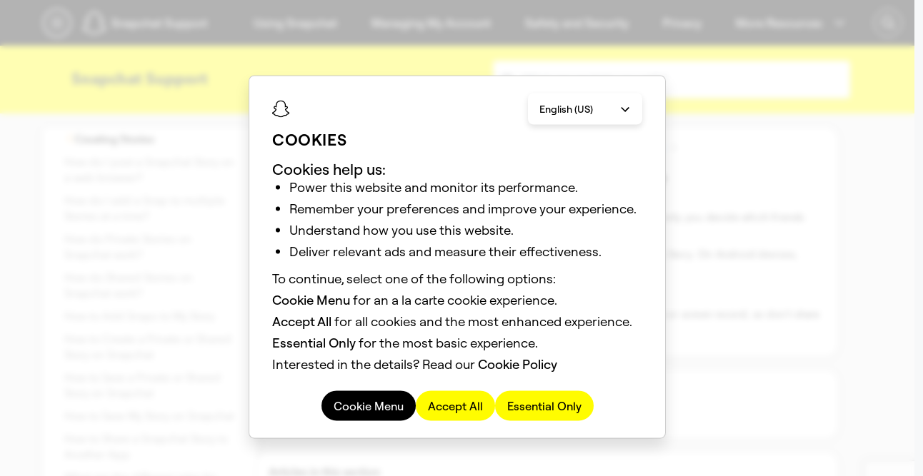

--- FILE ---
content_type: text/html; charset=utf-8
request_url: https://help.snapchat.com/hc/en-us/articles/7012308988820-How-do-Private-Stories-on-Snapchat-work?lang=id-ID&utm_campaign=priv_prod&utm_medium=snap&utm_source=web
body_size: 17094
content:
<!DOCTYPE html>
<html dir="ltr" lang="en-US">
<head>
  <meta charset="utf-8" />
  <!-- v26838 -->


  <title>How do Private Stories on Snapchat work? &ndash; Snapchat Support</title>

  

  <meta name="description" content="Private Stories are just for you. Only you can add Snaps to your Private Story, and only you decide which friends can view it. Private..." /><meta property="og:image" content="https://help.snapchat.com/hc/theming_assets/01HZQHV2E5YZZY76P5494VGQ5Q" />
<meta property="og:type" content="website" />
<meta property="og:site_name" content="Snapchat Support" />
<meta property="og:title" content="How do Private Stories on Snapchat work?" />
<meta property="og:description" content="Private Stories are just for you. Only you can add Snaps to your Private Story, and only you decide which friends can view it. Private Stories have a padlock icon.
Friends that can view your Privat..." />
<meta property="og:url" content="https://help.snapchat.com/hc/en-us/articles/7012308988820-How-do-Private-Stories-on-Snapchat-work" />
<link rel="canonical" href="https://help.snapchat.com/hc/en-us/articles/7012308988820-How-do-Private-Stories-on-Snapchat-work">
<link rel="alternate" hreflang="ar" href="https://help.snapchat.com/hc/ar/articles/7012308988820-%D9%83%D9%8A%D9%81-%D8%AA%D8%B9%D9%85%D9%84-%D8%A7%D9%84%D9%82%D8%B5%D8%B5-%D8%A7%D9%84%D8%AE%D8%A7%D8%B5%D8%A9-%D8%B9%D9%84%D9%89-Snapchat">
<link rel="alternate" hreflang="bg" href="https://help.snapchat.com/hc/bg/articles/7012308988820-%D0%9A%D0%B0%D0%BA-%D1%80%D0%B0%D0%B1%D0%BE%D1%82%D1%8F%D1%82-%D0%BB%D0%B8%D1%87%D0%BD%D0%B8%D1%82%D0%B5-%D0%B8%D1%81%D1%82%D0%BE%D1%80%D0%B8%D0%B8-%D0%B2-Snapchat">
<link rel="alternate" hreflang="cs" href="https://help.snapchat.com/hc/cs/articles/7012308988820-Jak-funguj%C3%AD-Soukrom%C3%A9-p%C5%99%C3%ADb%C4%9Bhy-na-Snapchatu">
<link rel="alternate" hreflang="da" href="https://help.snapchat.com/hc/da/articles/7012308988820-Hvordan-fungerer-private-Historier-i-Snapchat">
<link rel="alternate" hreflang="de" href="https://help.snapchat.com/hc/de/articles/7012308988820-Wie-funktionieren-Private-Storys-auf-Snapchat">
<link rel="alternate" hreflang="el" href="https://help.snapchat.com/hc/el/articles/7012308988820-%CE%A0%CF%8E%CF%82-%CE%BB%CE%B5%CE%B9%CF%84%CE%BF%CF%85%CF%81%CE%B3%CE%BF%CF%8D%CE%BD-%CE%BF%CE%B9-%CE%99%CF%83%CF%84%CE%BF%CF%81%CE%AF%CE%B5%CF%82-%CF%83%CF%84%CE%BF-Snapchat">
<link rel="alternate" hreflang="en" href="https://help.snapchat.com/hc/en-us/articles/7012308988820-How-do-Private-Stories-on-Snapchat-work">
<link rel="alternate" hreflang="en-gb" href="https://help.snapchat.com/hc/en-gb/articles/7012308988820-How-do-Private-Stories-on-Snapchat-work">
<link rel="alternate" hreflang="en-us" href="https://help.snapchat.com/hc/en-us/articles/7012308988820-How-do-Private-Stories-on-Snapchat-work">
<link rel="alternate" hreflang="es" href="https://help.snapchat.com/hc/es/articles/7012308988820--C%C3%B3mo-funcionan-las-Historias-privadas-en-Snapchat">
<link rel="alternate" hreflang="es-es" href="https://help.snapchat.com/hc/es-es/articles/7012308988820--C%C3%B3mo-funcionan-las-historias-privadas-en-Snapchat">
<link rel="alternate" hreflang="et" href="https://help.snapchat.com/hc/et/articles/7012308988820-Kuidas-Snapchati-privaatsed-lood-t%C3%B6%C3%B6tavad">
<link rel="alternate" hreflang="fi" href="https://help.snapchat.com/hc/fi/articles/7012308988820-Miten-Snapchatin-yksityiset-tarinat-toimivat">
<link rel="alternate" hreflang="fr-fr" href="https://help.snapchat.com/hc/fr-fr/articles/7012308988820-Comment-fonctionnent-les-Stories-priv%C3%A9es-sur-Snapchat">
<link rel="alternate" hreflang="ga" href="https://help.snapchat.com/hc/ga/articles/7012308988820-Conas-a-oibr%C3%ADonn-Sc%C3%A9alta-Pr%C3%ADobh%C3%A1ideacha-ar-Snapchat">
<link rel="alternate" hreflang="hi-in" href="https://help.snapchat.com/hc/hi-in/articles/7012308988820-Snapchat-%E0%A4%AA%E0%A4%B0-%E0%A4%AA-%E0%A4%B0%E0%A4%BE%E0%A4%87%E0%A4%B5%E0%A5%87%E0%A4%9F-%E0%A4%B8-%E0%A4%9F%E0%A5%8B%E0%A4%B0%E0%A5%80%E0%A4%9C-%E0%A4%95%E0%A5%88%E0%A4%B8%E0%A5%87-%E0%A4%95%E0%A4%BE%E0%A4%AE-%E0%A4%95%E0%A4%B0%E0%A4%A4%E0%A5%80-%E0%A4%B9%E0%A5%88%E0%A4%82">
<link rel="alternate" hreflang="hr" href="https://help.snapchat.com/hc/hr/articles/7012308988820-Kako-funkcioniraju-privatne-pri%C4%8De-na-Snapchatu">
<link rel="alternate" hreflang="hu" href="https://help.snapchat.com/hc/hu/articles/7012308988820-Hogyan-m%C5%B1k%C3%B6dnek-a-priv%C3%A1t-t%C3%B6rt%C3%A9netek-a-Snapchat-en">
<link rel="alternate" hreflang="it" href="https://help.snapchat.com/hc/it/articles/7012308988820-Come-funzionano-le-Storie-private-su-Snapchat">
<link rel="alternate" hreflang="ja" href="https://help.snapchat.com/hc/ja/articles/7012308988820-Snapchat%E3%81%AE%E3%83%97%E3%83%A9%E3%82%A4%E3%83%99%E3%83%BC%E3%83%88%E3%82%B9%E3%83%88%E3%83%BC%E3%83%AA%E3%83%BC%E3%81%A8%E3%81%AF">
<link rel="alternate" hreflang="lt" href="https://help.snapchat.com/hc/lt/articles/7012308988820-Kaip-veikia-priva%C4%8Dios-istorijos-Snapchat">
<link rel="alternate" hreflang="lv" href="https://help.snapchat.com/hc/lv/articles/7012308988820-K%C4%81-Snapchat-platform%C4%81-darbojas-priv%C4%81tie-st%C4%81sti">
<link rel="alternate" hreflang="mt" href="https://help.snapchat.com/hc/mt/articles/7012308988820-Kif-ja%C4%A7dmu-l-Istejjer-Privati-fuq-Snapchat">
<link rel="alternate" hreflang="nl" href="https://help.snapchat.com/hc/nl/articles/7012308988820-Hoe-gaan-Priv%C3%A9-Verhalen-op-Snapchat-in-zijn-werk">
<link rel="alternate" hreflang="no" href="https://help.snapchat.com/hc/no/articles/7012308988820-Hvordan-fungerer-private-Stories-p%C3%A5-Snapchat">
<link rel="alternate" hreflang="pl" href="https://help.snapchat.com/hc/pl/articles/7012308988820-Jak-tworzy%C4%87-prywatne-Story-na-Snapchacie">
<link rel="alternate" hreflang="pt" href="https://help.snapchat.com/hc/pt-pt/articles/7012308988820-Como-funcionam-as-Hist%C3%B3rias-Privadas-no-Snapchat">
<link rel="alternate" hreflang="pt-br" href="https://help.snapchat.com/hc/pt-br/articles/7012308988820-Como-funcionam-as-Hist%C3%B3rias-Privadas-no-Snapchat">
<link rel="alternate" hreflang="pt-pt" href="https://help.snapchat.com/hc/pt-pt/articles/7012308988820-Como-funcionam-as-Hist%C3%B3rias-Privadas-no-Snapchat">
<link rel="alternate" hreflang="ro" href="https://help.snapchat.com/hc/ro/articles/7012308988820-Cum-func%C8%9Bioneaz%C4%83-Pove%C8%99tile-private-pe-Snapchat">
<link rel="alternate" hreflang="ru" href="https://help.snapchat.com/hc/ru/articles/7012308988820-%D0%9A%D0%B0%D0%BA-%D1%80%D0%B0%D0%B1%D0%BE%D1%82%D0%B0%D1%8E%D1%82-%D0%BF%D1%80%D0%B8%D0%B2%D0%B0%D1%82%D0%BD%D1%8B%D0%B5-%D0%B8%D1%81%D1%82%D0%BE%D1%80%D0%B8%D0%B8-%D0%B2-Snapchat">
<link rel="alternate" hreflang="sk" href="https://help.snapchat.com/hc/sk/articles/7012308988820-Ako-funguj%C3%BA-s%C3%BAkromn%C3%A9-pr%C3%ADbehy-na-Snapchate">
<link rel="alternate" hreflang="sl" href="https://help.snapchat.com/hc/sl/articles/7012308988820-Kako-delujejo-zasebne-zgodbe-na-Snapchatu">
<link rel="alternate" hreflang="sv" href="https://help.snapchat.com/hc/sv/articles/7012308988820-Hur-fungerar-Privata-Stories-p%C3%A5-Snapchat">
<link rel="alternate" hreflang="tr" href="https://help.snapchat.com/hc/tr/articles/7012308988820-Snapchat-teki-Gizli-Hikayeler-nas%C4%B1l-%C3%A7al%C4%B1%C5%9F%C4%B1r">
<link rel="alternate" hreflang="x-default" href="https://help.snapchat.com/hc/en-us/articles/7012308988820-How-do-Private-Stories-on-Snapchat-work">

  <link rel="stylesheet" href="//static.zdassets.com/hc/assets/application-f34d73e002337ab267a13449ad9d7955.css" media="all" id="stylesheet" />
  <link rel="stylesheet" type="text/css" href="/hc/theming_assets/594892/168429/style.css?digest=45102874465940">

  <link rel="icon" type="image/x-icon" href="/hc/theming_assets/01HZQHV2QRTS6A87SFWTKE8SJ4">

    

  <!-- Google Analytics -->
<script>
  window.dataLayer = window.dataLayer || [];
  function gtag() { dataLayer.push(arguments); }
</script>
<!-- End Google Analytics -->

<meta content="width=device-width, initial-scale=1.0" name="viewport" />
<script src="https://cdnjs.cloudflare.com/ajax/libs/handlebars.js/4.7.8/handlebars.min.js"
  integrity="sha512-E1dSFxg+wsfJ4HKjutk/WaCzK7S2wv1POn1RRPGh8ZK+ag9l244Vqxji3r6wgz9YBf6+vhQEYJZpSjqWFPg9gg=="
  crossorigin="anonymous" referrerpolicy="no-referrer"></script>
<script src="https://cdn.jsdelivr.net/npm/vue@3.2.33/dist/vue.global.js"></script>
<script src="https://cdn.jsdelivr.net/npm/vue-spinner@1.0.3/dist/vue-spinner.min.js"></script>
<script src="https://cdn.jsdelivr.net/npm/react@18.3.1/umd/react.production.min.js"></script>
<script src="https://storage.googleapis.com/snap-marketing-web-component/StandaloneFooter.js"></script>
<!-- ZD Garden-->
<link rel="stylesheet" href="https://cdn.jsdelivr.net/npm/@zendeskgarden/css-pagination" />

<link rel="stylesheet" href="/hc/theming_assets/01K873TK4ADNRFBXB8MYF8NSWC">
<link rel="stylesheet" href="/hc/theming_assets/01J6Z9HHPA2GERDTDK3AEAHAQA">
<link rel="stylesheet" href="/hc/theming_assets/01KBNBF7KEABG3EXS91FQM3R67">
<link rel="stylesheet" href="/hc/theming_assets/01JVWZDQBZMVF1S5EY7V8JEWGZ">

<script type="text/javascript" src="/hc/theming_assets/01KEFNWXNRS5HZJF5T1CE84D8T"></script>
<script type="text/javascript" src="/hc/theming_assets/01KCAC44TXY8KKCDNRQ6GC6C70"></script>

<meta name="description" content="Discover tips and tricks, find answers to common questions, and get help!">
</meta>

<script type="text/javascript">
  let HC = window.HC || {};

  HC.formMappings = {}
  HC.mappingsForm = {}

  HC.ARTICLES = [];
  HC.SECTIONS = [];
  HC.CATEGORIES = [];
  HC.HIDDENCAT = {};

  HC = {
    formMappings: {},
    mappingsForm: {},

    ARTICLES: [],
    SECTIONS: [],
    CATEGORIES: [],
    HIDDENCAT: {},
  }

  async function getForms() {
    const response = await fetch('/api/v2/ticket_forms');
    const data = await response.json();
    data.ticket_forms.forEach(form => {
      HC.formMappings[form.name.toLowerCase().replaceAll(' ', '-').replaceAll('-form', '')] = {
        id: form.id
      }
    })
    data.ticket_forms.forEach(form => {
      HC.mappingsForm[form.id] = form.name;
    })

    HC.formMappings['report-trademark'] = HC.formMappings['trademark-infringement'];
    delete HC.formMappings['trademark-infringement'];

    HC.formMappings['report-copyright'] = HC.formMappings['copyright'];
    delete HC.formMappings['copyright'];

    HC.formMappings['information-privacy'] = HC.formMappings['information-privacy-questions'];
    delete HC.formMappings['information-privacy-questions'];

    HC.formMappings['privacy-rights'] = HC.formMappings['[legal]-privacy-rights-request-submission'];
    delete HC.formMappings['[legal]-privacy-rights-request-submission'];

    Object.keys(HC.formMappings).forEach(key => {
      const formID = HC.formMappings[key].id;
      if (key.toLowerCase() !== HC.mappingsForm[formID].toLowerCase()) {
        HC.mappingsForm[formID] = key;
      }
    })
  }

  getForms();

  window.getCookie = function (name) {
    var match = document.cookie.match(new RegExp('(^| )' + name + '=([^;]+)'));
    if (match) return match[2];
  }

  window.getLanguage = function () {
    const splitArr = document.cookie.split('; ');
    const langArr = [];
    splitArr.forEach(item => {
      if (item.startsWith('sc-language')) {
        langArr.push(item.split('=')[1])
      }
    })

    return langArr[langArr.length - 1]
  }

  function setCookie(cName, cValue, expDays) {
    console.log('Setting cookie ' + cName + ' to ' + cValue + '.....');
    let date = new Date();
    date.setTime(date.getTime() + (expDays * 24 * 60 * 60 * 1000));
    const expires = "expires=" + date.toUTCString();
    const cookieStr = cName + "=" + cValue + "; " + expires + "; domain=.snapchat.com; path=/; secure;";
    document.cookie = cookieStr;
  }

  const supportedLocales = {
    "es-ES": {
      code: "es-ES",
      name: "Espa\xF1ol (Espa\xF1a)"
    },
    "da-DK": {
      code: "da-DK",
      name: "Dansk"
    },
    "de-DE": {
      code: "de-DE",
      name: "Deutsch (Deutschland)"
    },
    "en-GB": {
      code: "en-GB",
      name: "English (UK)"
    },
    "es": {
      code: "es",
      name: "Español"
    },
    "fr-FR": {
      code: "fr-FR",
      name: "Français (France)"
    },
    "en-US": {
      code: "en-US",
      name: "English (US)"
    },
    "it-IT": {
      code: "it-IT",
      name: "Italiano"
    },
    "nl-NL": {
      code: "nl-NL",
      name: "Nederlands"
    },
    "ja-JP": {
      code: "ja-JP",
      name: "日本語"
    },
    "nb-NO": {
      code: "nb-NO",
      name: "Norsk (bokmål)"
    },
    "pt-BR": {
      code: "pt-BR",
      name: "Português (Brasil)"
    },
    "fi-FI": {
      code: "fi-FI",
      name: "Suomi"
    },
    "sv-SE": {
      code: "sv-SE",
      name: "Svenska"
    },
    "ar": {
      code: "ar",
      name: "العَرَبِية"
    },
    "hi-IN": {
      code: "hi-IN",
      name: "हिन्दी"
    },
    "pl-PL": {
      code: "pl-PL",
      name: "Polski"
    },
    "ro-RO": {
      code: "ro-RO",
      name: "ro-RO"
    },
    "ru-RU": {
      code: "ru-RU",
      name: "Română"
    },
    "tr-TR": {
      code: "tr-TR",
      name: "Türkçe"
    },
    "bg-BG": {
      code: "bg-BG",
      name: "Bulgárach"
    },
    "hr-HR": {
      code: "hr-HR",
      name: "Crótach"
    },
    "cs-CZ": {
      code: "cs-CZ",
      name: "Seiceach"
    },
    "et-EE": {
      code: "et-EE",
      name: "Eastónach"
    },
    "el-GR": {
      code: "el-GR",
      name: "Ελληνικά"
    },
    "hu-HU": {
      code: "hu-HU",
      name: "Ungárach"
    },
    "ga-IE": {
      code: "ga-IE",
      name: "Éireannach"
    },
    "lv-LV": {
      code: "lv-LV",
      name: "Laitviach"
    },
    "lt-LT": {
      code: "lt-LT",
      name: "Liotuánach"
    },
    "mt-MT": {
      code: "mt-MT",
      name: "Máltach"
    },
    "pt-PT": {
      code: "pt-PT",
      name: "Português (Portugal)"
    },
    "sk-SK": {
      code: "sk-SK",
      name: "Slóvacach"
    },
    "sl-SI": {
      code: "sl-SI",
      name: "Slóivéanach"
    },

  };

  const sortedSupportedLocales = Object.fromEntries(Object.entries(supportedLocales).sort((a, b) => {
    if (a[1].name < b[1].name) return -1;
    if (a[1].name > b[1].name) return 1;
    return 0;
  }))

  HC.SETTINGS = {
    environments: {
      isSandbox: "false",
    },
    featureFlags: {
      showSameDayRequestersCUFBlurb: "true",
      showMiniHomepagesLinksBlock: "true",
      indexCUFv2CustomPages: "false",
      showGeoBannerFlorida: "false",
      showGeoBannerTexas: "false",
      showGeoBannerCufPuertoRico: "true",
      showGeoBannerFormPuertoRico: "true",
      showGeoBannerArticlePuertoRico: "true",
      showAr2AgeLockBlurb: "false",
      enableQuickAnswerStandalonePage: "true",
      enableQuickAnswerLocales: "true",
      enableDecagonInCufForms: "false",
      enableDecagonInTopicPages: "false",
      enableDecagonInCufHome: "false",
    },
    headerRendered: false,
    isLoading: false,
    snapLocale: window.getCookie('sc-language'),
    snapAPIUrl: "https://us-central1-gcp.api.snapchat.com/zendesk/send/",
    snapAPIUrlStaging: "https://staging-us-central1-gcp.api.snapchat.com/zendesk/send/",
    quickAnswerAPIUrlStaging: "https://staging-us-central1-gcp.api.snapchat.com/zendesk/quickanswer",
    quickAnswerAPIUrlProduction: "https://us-central1-gcp.api.snapchat.com/zendesk/quickanswer",
    reCaptchaV2Key: "6LeZqm0rAAAAANvsaS7zZReM1BZnZury6X7KqjiJ",
    reCaptchaV3Key: "6Lc6H1UrAAAAAOk1jhtl8xM3ppYNtG5e27BK8RNU",
    hcLocale: "en-us",
    hiddenCategoryId: "6920273322516",
    hiddenSectionId: "23191958750868,7046498959892,30467901861780",
    searchSuggestion1Url: "https://help.snapchat.com/hc/articles/7012328360596",
    searchSuggestion2Url: "https://help.snapchat.com/hc/articles/7012305371156",
    searchSuggestion3Url: "https://help.snapchat.com/hc/articles/7012318024852",
    searchSuggestion4Url: "https://help.snapchat.com/hc/articles/7012305621908",
    searchSuggestion5Url: "https://help.snapchat.com/hc/articles/7012315286164",
    searchSuggestion6Url: "https://help.snapchat.com/hc/articles/7012399221652",
    searchSuggestion1Key: "snapchat_support-search_suggestions-suggestion_1_title",
    searchSuggestion2Key: "snapchat_support-search_suggestions-suggestion_2_title",
    searchSuggestion3Key: "snapchat_support-search_suggestions-suggestion_3_title",
    searchSuggestion4Key: "snapchat_support-search_suggestions-suggestion_4_title",
    searchSuggestion5Key: "snapchat_support-search_suggestions-suggestion_5_title",
    searchSuggestion6Key: "snapchat_support-search_suggestions-suggestion_6_title",
    supportedLocales: sortedSupportedLocales,
    articleRedirectMapping: [
      {
        from: '10215197231892',
        to: '7012315286164'
      }
    ],
    DC: {
      "no-key-in-payload": `"Key in payload not found"`,
      "snapchat_support-cuf-recaptcha_error_message": `"Please confirm you are human"`,
      "snapchat_support-error_messages-internal_server_error": `"We had trouble submitting your request. Please try again."`,
      "snapchat_support-cuf-recaptcha_error_message-cannot_verify": `reCAPTCHA timed out. Please refresh your connection and check the checkbox again.`,
      "cuf-recaptcha_error_message-cannot_initialize": `reCAPTCHA could not load. Please try again later.`,
    }
  };

  function findKey(obj, val) {
    const res = {};
    Object.keys(obj).map(key => {
      res[obj[key]] = key;
    });
    // if the value is not present in the object
    // return false
    return res[val] || false;
  };

  function getLocale() {
    let locale = "en-us";
    let cookieLocale = getLanguage();

    console.log('hc locale: ', locale, 'cookie locale: ', cookieLocale)

    const supportedLocales = Object.keys(HC.SETTINGS.supportedLocales)

    if (!!cookieLocale) {
      if (cookieLocale.toLowerCase().includes('_')) {
        cookieLocale.replace('_', '-');
      }

      if (!supportedLocales.map(loc => loc.toLowerCase()).includes(cookieLocale.toLowerCase())) {
        console.log('BAD LOCALE', cookieLocale)
        const splitLocale = cookieLocale.split('-');
        const foundLocale = supportedLocales.find(localeItem => localeItem.startsWith(splitLocale[0]));

        if (foundLocale) {
          cookieLocale = foundLocale;
          setCookie('sc-language', foundLocale, 30)
        } else {
          console.log('NOT SUPPORTED');
          cookieLocale = 'en-us';
          setCookie('sc-language', 'en-us', 30)
        }
      }

      if (cookieLocale == 'en-us') {
        cookieLocale = 'en-US';
      }

      const zdLocaleKey = findKey(guideToGCPLocale, cookieLocale);

      if (!!zdLocaleKey) {
        if (locale.toLowerCase() !== zdLocaleKey) {
          window.location.href = window.location.href.replace(/hc\/([A-Z]{2})([-]([A-Z]{2}))?/i, 'hc/' + zdLocaleKey)
        }
        return zdLocaleKey;
      } else {
        return locale
      }

    } else { // no cookie locale found
      console.log('No cookie locale found')
      setCookie('sc-language', locale, 30);
      return locale;
    }
  }

  HC.SETTINGS.locale = getLocale();


  const loadedLocalStorage = JSON.parse(localStorage.getItem(`guideData-${HC.SETTINGS.locale}`));
  if (!loadedLocalStorage) {
    localStorage.setItem(`guideData-${HC.SETTINGS.locale}`, JSON.stringify({
      isExpired: true,
      updatedAt: new Date(),
      categories: [],
      sections: [],
      articles: [],
    }));
  } else {
    let hoursPassed = Math.abs((new Date()).getTime() - new Date(loadedLocalStorage.updatedAt).getTime()) / (60 * 60 * 1000);
    loadedLocalStorage.isExpired = hoursPassed > Number(.5);
    localStorage.setItem(`guideData-${HC.SETTINGS.locale}`, JSON.stringify(loadedLocalStorage));
  }

  const loadedDC = JSON.parse(localStorage.getItem(`DC-${HC.SETTINGS.locale}`));
  if (loadedDC) {
    let hoursPassed = Math.abs((new Date()).getTime() - new Date(loadedDC.updatedAt).getTime()) / (60 * 60 * 1000);
    loadedDC.isExpired = hoursPassed > Number(1);
    localStorage.setItem(`DC-${HC.SETTINGS.locale}`, JSON.stringify(loadedDC));
  } else {
    HC.SETTINGS.DC.isExpired = true;
    HC.SETTINGS.DC.hasAllData = false;
    HC.SETTINGS.DC.updatedAt = new Date();
    localStorage.setItem(`DC-${HC.SETTINGS.locale}`, JSON.stringify(HC.SETTINGS.DC));
  }

  (function articleRedirect() {
    var isArticle = window.location.pathname.indexOf('/articles/') > -1;
    if (isArticle) {
      let articleId = getPageId(window.location.href);
      var redirectPair = articleId ? (HC.SETTINGS.articleRedirectMapping.find(mapping => mapping.from == articleId.toString())) : null;

      if (redirectPair && redirectPair.to.length) {
        var destination = redirectPair.to;
        var isUrl = isNaN(parseInt(destination)); // Return true if destination are not integers

        // Redirect to url or to generated article url
        if (isUrl) {
          window.location.href = destination;
        } else {
          // Fix for missing origin in IE
          if (!window.location.origin) window.location.origin = window.location.protocol + '//' + window.location.hostname + (window.location.port ? ':' + window.location.port : '');

          window.location.href = window.location.origin + '/hc/articles/' + destination;
        }
      }
    }
  });

  (function formToArticleRedirect() {
    var isForm = window.location.href.indexOf('ticket_form_id') > -1;
    if (isForm) {
      const searchParams = new URLSearchParams(window.location.search);
      const ticketFormId = searchParams.get('ticket_form_id');
      var redirectPair = ticketFormId ? (HC.SETTINGS.formRedirectMapping.find(mapping => mapping.from == ticketFormId.toString())) : null;

      if (redirectPair && redirectPair.to.length) {
        var destination = redirectPair.to;
        var isUrl = isNaN(parseInt(destination)); // Return true if destination are not integers

        // Redirect to url or to generated article url
        if (isUrl) {
          window.location.href = destination;
        } else {
          // Fix for missing origin in IE
          if (!window.location.origin) window.location.origin = window.location.protocol + '//' + window.location.hostname + (window.location.port ? ':' + window.location.port : '');

          window.location.href = window.location.origin + '/hc/articles/' + destination;
        }
      }
    }
  });

  function getPageId(url) {
    const links = url.split('/'),
      page = links[links.length - 1],
      result = page.split('-')[0];

    return parseInt(result, 10) || null;
  }

  document.addEventListener("DOMContentLoaded", () => {
    (function importCookieModalComponent() {
      const modalScript = document.createElement('script');
      modalScript.async = true;
      modalScript.type = 'text/javascript';
      modalScript.src = 'https://storage.googleapis.com/snap-marketing-web-component/StandaloneCookieModal.js';
      document.head.append(modalScript);

      modalScript.onload = () => {
        const modalContainer = document.createElement('div');
        modalContainer.id = 'cookie-modal-container';
        document.body?.appendChild(modalContainer);

        const HCLocale = "en-us";
        const standardizedHCLocale = standardizeLocale(HCLocale);

        const modalProps = {
          backgroundType: "White",
          performanceAnalyticsCallback: () => {
            (function (w, d) {
              const GA4ID = "G-QB5Z5X9KGR";
              w.dataLayer = w.dataLayer || [];
              function gtag() { w.dataLayer.push(arguments); }

              const analyticsScript = d.createElement("script");
              analyticsScript.async = true;
              analyticsScript.src = `https://www.googletagmanager.com/gtag/js?id=${GA4ID}`;

              analyticsScript.onload = () => {
                gtag('js', new Date());
                gtag('config', GA4ID, { 'anonymize_ip': true });
                gtag('get', GA4ID, 'session_id', (sessionId) => {
                  if (sessionId) {
                    HC.TAGS = [`ga-${sessionId}`]
                  }
                });
              };

              const documentScripts = d.getElementsByTagName('script')[0]
              documentScripts.parentNode.insertBefore(analyticsScript, documentScripts)

              const perfMetricsScript = d.createElement("script")
              perfMetricsScript.async = true
              perfMetricsScript.type = "module"
              perfMetricsScript.src = "/hc/theming_assets/01J1B728FWMQP1MFAW9F4F9F0P"
              documentScripts.parentNode.insertBefore(perfMetricsScript, documentScripts)

            })(window, document);
          },
          supportedLocales: HC.SETTINGS.supportedLocales,
          currentLocale: standardizedHCLocale,
          onLocaleChange: (locale) => {
            setCookie('sc-language', locale, 30)

            if (locale.toLowerCase() === 'ja-jp') {
              window.location.href = window.location.href.replace(/hc\/([A-Z]{2})([-]([A-Z]{2}))?/i, `hc/ja`)
            } else if (locale.toLowerCase() === 'de-de') {
              window.location.href = window.location.href.replace(/hc\/([A-Z]{2})([-]([A-Z]{2}))?/i, `hc/de`)
            } else if (locale.toLowerCase() === 'ar-aa') {
              setCookie('sc-language', 'ar', 30);
              window.location.href = window.location.href.replace(/hc\/([A-Z]{2})([-]([A-Z]{2}))?/i, `hc/ar`)
            } else if (locale.toLowerCase() === 'da-dk') {
              window.location.href = window.location.href.replace(/hc\/([A-Z]{2})([-]([A-Z]{2}))?/i, `hc/da`)
            } else if (locale.toLowerCase() === 'it-it') {
              window.location.href = window.location.href.replace(/hc\/([A-Z]{2})([-]([A-Z]{2}))?/i, `hc/it`)
            } else if (locale.toLowerCase() === 'nl-nl') {
              window.location.href = window.location.href.replace(/hc\/([A-Z]{2})([-]([A-Z]{2}))?/i, `hc/nl`)
            } else if (locale.toLowerCase() === 'ni-fi') {
              window.location.href = window.location.href.replace(/hc\/([A-Z]{2})([-]([A-Z]{2}))?/i, `hc/fi`)
            } else if (locale.toLowerCase() === 'nb-no') {
              window.location.href = window.location.href.replace(/hc\/([A-Z]{2})([-]([A-Z]{2}))?/i, `hc/no`)
            } else if (locale.toLowerCase() === 'sv-se') {
              window.location.href = window.location.href.replace(/hc\/([A-Z]{2})([-]([A-Z]{2}))?/i, `hc/sv`)
            } else if (locale.toLowerCase() === 'pl-pl') {
              window.location.href = window.location.href.replace(/hc\/([A-Z]{2})([-]([A-Z]{2}))?/i, `hc/pl`)
            } else if (locale.toLowerCase() === 'ro-ro') {
              window.location.href = window.location.href.replace(/hc\/([A-Z]{2})([-]([A-Z]{2}))?/i, `hc/ro`)
            } else {
              window.location.href = window.location.href.replace(/hc\/([A-Z]{2})([-]([A-Z]{2}))?/i, `hc/${locale.toLowerCase()}`)
            }
          }
        }

        snapMarketingWeb.cookieModal(modalProps, modalContainer);
      };
    })();

    (function importCookieSettingsComponent() {
      const settingsScript = document.createElement('script');
      settingsScript.async = true;
      settingsScript.type = 'text/javascript';
      settingsScript.src = 'https://storage.googleapis.com/snap-marketing-web-component/StandaloneCookieSettings.js';
      document.head.append(settingsScript);

      settingsScript.onload = () => {
        const settingsContainer = document.createElement('div');
        settingsContainer.id = 'cookie-settings-container';
        document.body?.appendChild(settingsContainer);
        snapMarketingWeb.cookieSettings({
          backgroundType: 'White'
        }, settingsContainer);
      };
    })();
  });
</script>
  
</head>
<body class="">
  
  
  

  <header id="header-container"></header>



<script>
  window.snapMarketingWeb = window.snapMarketingWeb || {};

  function handleHeaderSearchCLick(event) {
    const classList = event.currentTarget.classList
    classList.add("header-search-button-open")

    const headerInput = document.querySelector('.my-custom-header input#query')
    if (headerInput) {
      headerInput.focus()
    }

    const searchCancelElement = document.getElementById("header-search-cancel")

    if (searchCancelElement) {
      searchCancelElement.addEventListener('click', (event) => {
        event.stopPropagation()
        classList.remove("header-search-button-open")
      })
    }
  }

  const searchWrapper = React.createElement('div', {
    className: 'header-search-button',
    id: 'header-search-button',
    onClick: handleHeaderSearchCLick,
    dangerouslySetInnerHTML: {
      __html: `
      <img src="/hc/theming_assets/01JYMGWJQSJB89XHRJXTFDB6Q7" alt="search-icon" />
      <form role="search" class="search search-full" data-search="" action="/hc/en-us/search" accept-charset="UTF-8" method="get"><input type="hidden" name="utf8" value="&#x2713;" autocomplete="off" /><input type="search" name="query" id="query" placeholder="Search" aria-label="Search" /></form>
      <span id="header-search-cancel">Cancel</span>`
    }
  });

  const initMarketingHeader = () => {
    const headerProps = {
      className: "my-custom-header",
      backgroundColor: "Black",
      defaultGroupKey: "snapchat",
      search: searchWrapper,
      ctaItems: [],
      logoProps: {
        url: `/hc/${HC.SETTINGS.hcLocale}`,
        label: `Snapchat Support`,
        className: "header-text",
      },
      localNavMenuItems: [
        {
          title: `Using Snapchat`,
          url: "https://help.snapchat.com/hc/categories/5685832477716",
          isSelected: false
        },
        {
          title: `Managing My Account`,
          url: "https://help.snapchat.com/hc/categories/5685799746324",
          isSelected: false
        },
        {
          title: `Safety and Security`,
          url: "https://help.snapchat.com/hc/categories/5685833655188",
          isSelected: false
        },
        {
          title: `Privacy`,
          url: "https://help.snapchat.com/hc/categories/5685796332948",
          isSelected: false
        },
        {
          title: `More Resources`,
          url: '#',
          isSelected: false,
          col1Items: [
            {
              title: `Account Login`,
              url: "https://accounts.snapchat.com/",
            },
            {
              title: `For Parents`,
              url: "https://parents.snapchat.com/"
            },

          ],
          col2Items: [
            {
              title: `For Business`,
              url: "https://forbusiness.snapchat.com/?utm_source=help_snapchat_com&utm_medium=referral&utm_campaign=universal_navigation&utm_content=nav_ads"
            },
            {
              title: `For Creators`,
              url: "https://creators.snap.com/"
            },
          ],
          col3Items: [
            {
              title: `Privacy and Safety Hub`,
              url: "https://values.snap.com/"
            }
          ]

        },
      ],
    };

    snapMarketingWeb.header(
      headerProps,
      document.getElementById("header-container")
    );
  };
</script>

<script onload="initMarketingHeader()"
  src="https://storage.googleapis.com/snap-marketing-web-component/StandaloneHeader.js"
  src_local="/lib/standalone/StandaloneHeader.js" type="text/javascript" async></script>

  <main role="main">
    <link rel="stylesheet" href="/hc/theming_assets/01KAC42YHVFVC5GV8XQT5GB80R">

<div class="container container-article">

  <section id="main-content" class="section hero">
    <div class="hero-inner">
      <h2 class="visibility-hidden">Search</h2>

      <div class="hero-inner-title hero-inner-title-article">
        <a title="Home" href="/hc/en-us">
        <img src="/hc/theming_assets/01HZQHV2E5YZZY76P5494VGQ5Q" alt="Snapchat Support Help Center home page" />
        <span>Snapchat Support</span>
        </a>
      </div>

      <div class="search-container article-search-container">
        <img src="/hc/theming_assets/01JYMGWJQSJB89XHRJXTFDB6Q7" alt="Search" class="search-icon">
        <form role="search" class="search search-full search-advanced" data-search="" action="/hc/en-us/search" accept-charset="UTF-8" method="get"><input type="hidden" name="utf8" value="&#x2713;" autocomplete="off" /><input type="search" name="query" id="query" placeholder="What can we help you with?" aria-label="What can we help you with?" /></form>

        <div id="v-search-autocomplete"></div>
      </div>
    </div>
  </section>

  <div class="article-container" id="article-container">

    <!-- ARTICLE NAV -->

    <div id="v-article-nav">
      <div v-if="isLoading" class="article-nav-loader">
        <pulse-loader color="#2F3941" />
      </div>
      <div v-else class="article-nav-container">
        <ul class="article-nav">
          <li v-for="category in categories" class="article-nav-item">
            <template
              v-if="(expandMenu === true && category.active === true) || (expandMenu === false && category.active === false)">
              <div class="article-nav-header" :class="{ 'active-header': category.active}" @click="setActive(category)"
                v-if="!expandArticleMenu">
                
                <template v-if="category.id === 5685833655188 && !category.showSections">
                  <div class="icon-flag"></div>
                </template>
                <template v-if="category.id === 5685832477716 && !category.showSections">
                  <div class="icon-ghost"></div>
                </template>
                <template v-if="category.id === 5685796332948 && !category.showSections">
                  <div class="icon-lock"></div>
                </template>
                <template v-if="category.id === 5685799746324 && !category.showSections">
                  <div class="icon-person"></div>
                </template>
                
                <div class="article-nav-title">
                  {[{category.name}]}
                </div>
                
                <div :class="category.showSections ? 'icon-chevron-left' : 'icon-chevron-right'"></div>
              </div>
              
              <ul class="article-nav-section-list" v-if="category.showSections">
                <li v-for="section in category.sections" class="article-nav-section-item">
                  <template
                    v-if="((expandArticleMenu === true && section.showSubsections === true) || (expandArticleMenu === false && section.showSubsections === false))">
                    <div class="article-nav-section-header" :class="{ 'active-header': section.showSubsections}"
                      @click="showArticles(section)" v-if="!expandSectionMenu">
                      <p>{[{section.name}]}</p>
                      <div :class="section.showSubsections ? 'icon-chevron-left' : 'icon-chevron-right'"></div>
                    </div>
                    <template v-if="section.showSubsections">
                      <ul class="homepage-nav-subsection-list" v-if="section.showSubsections">
                        <li v-for="subsection in section.subsections" class="homepage-nav-subsection-item">
                          <template
                            v-if="(expandSectionMenu === true && subsection.showArticles === true) || (expandSectionMenu === false && subsection.showArticles === false) || (expandSubSectionMenu === true && subsection.showArticles === true)">

                            <div class="article-nav-subsection-header"
                              :class="{'active-header': subsection.showArticles}"
                              @click="showSubsectionArticles(subsection)" v-if="!(expandSubArticles)">
                              <p>{[{subsection.name}]}</p>

                              <div :class="subsection.showArticles ? 'icon-chevron-left' : 'icon-chevron-right'"></div>
                            </div>

                            <ul class="homepage-nav-subsubsection-list" v-if="subsection.showSubsections">
                              <li v-for="ssub in subsection.subsections" class="homepage-nav-subsubsection-item">
                                <div class="article-nav-subsubsection-header"
                                  :class="{'active-header': ssub.showArticles}" @click="showSubsubsections(ssub)"
                                  v-if="(ssub.showArticles === true && expandSubArticles === true) || (ssub.showArticles === false && expandSubArticles === false)">
                                  <p>{[{ssub.name}]}</p>
                                  <div :class="ssub.showArticles ? 'icon-chevron-left' : 'icon-chevron-right'"></div>
                                </div>

                                <ul class="homepage-nav-subsection-article-list"
                                  v-if="ssub.showArticles && ssub.articles.length > 0">
                                  <li v-for="subArticle in ssub.articles" class="homepage-nav-subsection-article">
                                    <a :href="subArticle.html_url">
                                      <p>{[{subArticle.name}]}</p>
                                    </a>
                                  </li>
                                </ul>
                              </li>
                            </ul>

                            <ul class="homepage-nav-subsection-article-list"
                              v-if="subsection.showArticles && subsection.articles.length > 0">
                              <li v-for="article in subsection.articles" class="homepage-nav-subsection-article">
                                <a :href="article.html_url">
                                  <p>{[{article.name}]}</p>
                                </a>
                              </li>
                            </ul>

                          </template>
                        </li>
                      </ul>
                    </template>

                    <ul class="homepage-nav-article-list" v-if="section.showArticles && section.articles.length > 0">
                      <li v-for="article in section.articles" class="article-nav-section-article">
                        <a :href="article.html_url">
                          <p>{[{article.name}]}</p>
                        </a>
                      </li>
                    </ul>

                  </template>

                </li>
              </ul>
              
            </template>
          </li>
          <li class="article-nav-item article-nav-contact-us-container" v-if="showContactBtn">
            <div class="article-nav-header" v-if="!expandMenu">
              <div class="icon-question"></div>
              <div class="article-nav-title">
                <a class="article-nav-contact-us" href="/hc/en-us/requests/new">
                Contact Us
                </a>
              </div>
            </div>
          </li>
        </ul>

      </div>

    </div>

    <article class="article">
      <div id="v-geo-banner-fl" class="geo-banner-article"></div>
      <div id="v-geo-banner-tx" class="geo-banner-article"></div>
      <div id="v-geo-banner-pr" class="geo-banner-article"></div>
      <div id="v-geo-banner-au" class="geo-banner-article"></div>

      <div id="v-article-template" class="article-section article-wrapper">
        <ol class="breadcrumbs">
  
    <li title="Snapchat Support">
      
        <a href="/hc/en-us">Snapchat Support</a>
      
    </li>
  
    <li title="Using Snapchat">
      
        <a href="/hc/en-us/categories/5685832477716-Using-Snapchat">Using Snapchat</a>
      
    </li>
  
    <li title="Stories and Discover">
      
        <a href="/hc/en-us/sections/5686963488148-Stories-and-Discover">Stories and Discover</a>
      
    </li>
  
    <li title="Creating Stories">
      
        <a href="/hc/en-us/sections/5687123709588-Creating-Stories">Creating Stories</a>
      
    </li>
  
</ol>


        <header class="article-header">
          <h1 title="How do Private Stories on Snapchat work?" class="article-title">
            How do Private Stories on Snapchat work?
          </h1>
        </header>

        <section class="article-info">
          <div class="article-content">
            <div class="article-body"><p>Private Stories are just for you. Only you can add Snaps to your Private Story, and only you decide which friends can view it. Private Stories have a padlock icon.</p>
<p>Friends that can view your Private Story will see those Snaps mixed in with your My Story. On Android devices, Private Stories and My Stories may show up separately.</p>
<p>Friends that can't view your Private Story are not notified that you have one.</p>
<p>Remember that the Snapchatters who view your Private Story can always screenshot or screen record, so don't share content that you wouldn't want someone to save or share.</p></div>
            
          </div>
        </section>
      </div>

      <section class="article-section article-csat">
        
          <div class="article-votes">
            <div id="articleVoteWrapper">
              <span class="article-votes-question" id="article-votes-label">
                Was this article helpful?
              </span>
              <div class="article-votes-controls" role="group" aria-labelledby="article-votes-label">
                <button id="upVote" class="article-button"> <img src="/hc/theming_assets/01JYMGWKPV4GW5M8T7VSHVCQKX" alt="up vote" /><span
                    class="article-vote-up">Yes</span></button>
                <button id="downVote" class="article-button"> <img src="/hc/theming_assets/01JYMGWK8FK2QCJE4TB8ZPGHQS" alt="down vote" />
                  <span class="article-vote-down">No</span>
                </button>
              </div>
            </div>

            
            <div class="voting-form" id="votingFormWrapper">
              <h3>Sorry about that! How could this article have been more helpful?</h3>
              <form name="votingForm" onsubmit="submitVotingForm(event)" id="votingForm">
                <div class="voting-form__radio">
                  <input type="radio" name="reason" value="This article didn't answer my question or solve my problem"
                    id="option1" required>
                  <label for="option1">This article didn't answer my question or solve my problem</label>
                </div>
                <div class="voting-form__radio">
                  <input type="radio" name="reason" value="This article was hard to understand"
                    id="option2" required>
                  <label for="option2">This article was hard to understand</label>
                </div>
                <div class="voting-form__radio">
                  <input type="radio" name="reason" value="This article isn’t accurate or doesn’t match what I see in Snapchat"
                    id="option3" required>
                  <label for="option3">This article isn’t accurate or doesn’t match what I see in Snapchat</label>
                </div>
                <div class="voting-form__radio">
                  <input type="radio" name="reason" value="I don’t like how the feature described in this article works"
                    id="option4" required>
                  <label for="option4">I don’t like how the feature described in this article works</label>
                </div>
                <button class="article-button article-button-csat-form"
                  type="submit">Submit</button>
              </form>
            </div>

            <div class="text-csat-center" id="votingFormMessage">
              <h3>Thanks for your feedback!</h3>
            </div>
            

          </div>
        
      </section>

      

      <section class="article-section">
        <section id="v-articles-in-section" class="articles-in-section">
          <h2>Articles in this section</h2>
          <div v-if="isLoading" class="articles-list-spinner">
            <pulse-loader color="#2F3941" />
          </div>
          <template v-else>
            <ul v-bind:class="getArticlesContainerClassName()">
              <li v-for="article in articlesInSection">
                <a :href="article.html_url">{[{article.name}]}</a>
              </li>
            </ul>
            <button v-bind:class="getShowMoreBtnClassName()" @click="toggleSection">
              {[{ isSectionExpanded ? "Hide &#x25B4;" :
              "Show more &#x25BE;" }]}
            </button>
          </template>
        </section>

        
          
  <section class="related-articles">
    
      <h2 class="related-articles-title">Related articles</h2>
    
    <ul>
      
        <li>
          <a href="/hc/en-us/related/click?data=[base64]" rel="nofollow">How to Create a Private or Shared Story on Snapchat</a>
        </li>
      
        <li>
          <a href="/hc/en-us/related/click?data=[base64]%3D%3D--0633700741e3875f6f94ea7c17487e84c59ab7a3" rel="nofollow">How can I change who can see My Story on Snapchat?</a>
        </li>
      
        <li>
          <a href="/hc/en-us/related/click?data=[base64]%3D--8d3fcfba59a4c39358f205965b78ba675c300da4" rel="nofollow">How do Friend Solar Systems work?</a>
        </li>
      
        <li>
          <a href="/hc/en-us/related/click?data=[base64]%3D--cd5abbf81eeb5bf8e1e5ea27a92dec4d322d9659" rel="nofollow">What are the different roles for Shared Stories?</a>
        </li>
      
        <li>
          <a href="/hc/en-us/related/click?data=[base64]%3D%3D--7162b5092f14a2281124711a6361e5adfd392831" rel="nofollow">How do Streaks work and when do they expire?</a>
        </li>
      
    </ul>
  </section>


        
      </section>

    </article>
  </div>
</div>

<script type="module" refer>
  import HomepageNav from "/hc/theming_assets/01J6Z9HHKQTS0KEWYEA7NNBDZC";
  import ArticleTemplate from "/hc/theming_assets/01K4DHXBK1WH90DSFWMWXSHDQQ";
  import ArticlesInSection from "/hc/theming_assets/01J3RCDQDTH3A75VB88TT84GH2";
  import LocationService from "/hc/theming_assets/01KC7ENQ95XZMC271P7GJ3GBNK";
  import AppGeoBanner from "/hc/theming_assets/01K8999N7QHVRZ91M3DTW54BEG";

  const articleID = `7012308988820`;
  const sectionID = `5687123709588`;

  HomepageNav.config.compilerOptions.delimiters = ['{[{', '}]}'];
  HomepageNav.component('PulseLoader', VueSpinner.PulseLoader)
  HomepageNav.mount('#v-article-nav')

  ArticleTemplate.config.compilerOptions.delimiters = ['{[{', '}]}'];
  ArticleTemplate.provide("articleId", articleID);
  ArticleTemplate.mount('#v-article-template');

  ArticlesInSection.config.compilerOptions.delimiters = ['{[{', '}]}'];
  ArticlesInSection.provide('sectionId', sectionID);
  ArticlesInSection.component('PulseLoader', VueSpinner.PulseLoader)
  ArticlesInSection.mount("#v-articles-in-section");

  const geoBannerIcon = `<svg width="36" height="36" viewBox="0 0 24 24" fill="none" xmlns="http://www.w3.org/2000/svg">
                            <g clip-path="url(#clip0_612_32150)">
                              <path d="M12 1C17.3068 1 21.4098 5.65596 20.7425 10.9206L20.6166 11.9138C20.4302 13.3841 19.9159 14.7929 19.0516 15.9968C17.189 18.5913 
                              13.7644 23 12 23C10.2356 23 6.81104 18.5913 4.94838 15.9968C4.08409 14.7929 3.56976 13.3841 3.3834 11.9138L3.2575 10.9206C2.59017 5.65595 
                              6.69321 0.999999 12 1V1Z" stroke="black" stroke-width="2"/>
                              <rect x="13.4285" y="6.71436" width="5.71428" height="5.71428" rx="1.12406" transform="rotate(45 13.4285 6.71436)" fill="#FFD301"/>
                              <rect x="12" y="5.28564" width="6.42856" height="6.42856" rx="1.12406" transform="rotate(45 12 5.28564)" stroke="black" stroke-width="2"/>
                            </g>
                            <defs>
                              <clipPath id="clip0_612_32150">
                                <rect width="24" height="24" fill="white"/>
                              </clipPath>
                            </defs>
                         </svg>`;

  const showGeoBannerFlorida = HC.SETTINGS.featureFlags.showGeoBannerFlorida === "true";

  if (showGeoBannerFlorida) {
    const AppGeoBannerFl = Vue.createApp(AppGeoBanner);
    AppGeoBannerFl.config.compilerOptions.delimiters = ['{[{', '}]}'];
    AppGeoBannerFl.provide("targetCountries", [LocationService.COUNTRY_CODES.US]);
    AppGeoBannerFl.provide("targetRegions", [LocationService.REGION_CODES.FL]);
    AppGeoBannerFl.provide("bannerText", `<p><strong>Change of Access in Florida</strong></p>
<p>Due to recent developments in Florida law,  we are restricting access to Snapchat for users under the age of 16. If you’re under 16, you may be impacted. <a href="https://help.snapchat.com/hc/articles/44064866592148">Learn more</a></p>`);
    AppGeoBannerFl.provide("bannerIcon", geoBannerIcon);
    AppGeoBannerFl.provide("locationService", LocationService);
    AppGeoBannerFl.mount('#v-geo-banner-fl');
  }

  const showGeoBannerTexas = HC.SETTINGS.featureFlags.showGeoBannerTexas === "true";

  if (showGeoBannerTexas) {
    const AppGeoBannerTx = Vue.createApp(AppGeoBanner);
    AppGeoBannerTx.config.compilerOptions.delimiters = ['{[{', '}]}'];
    AppGeoBannerTx.provide("targetCountries", [LocationService.COUNTRY_CODES.US]);
    AppGeoBannerTx.provide("targetRegions", [LocationService.REGION_CODES.TX]);
    AppGeoBannerTx.provide("bannerText", `<p><strong>Change of Access in Texas</strong></p>
<p>Due to recent developments in Texas law,  we are restricting access to Snapchat for users under the age of 18. If you’re under 18, you may be impacted. <a href="https://help.snapchat.com/hc/articles/44225294977684">Learn more</a></p>`);
    AppGeoBannerTx.provide("bannerIcon", geoBannerIcon);
    AppGeoBannerTx.provide("locationService", LocationService);
    AppGeoBannerTx.mount('#v-geo-banner-tx');
  }

  const showGeoBannerArticlePuertoRico = HC.SETTINGS.featureFlags.showGeoBannerArticlePuertoRico === "true";
  const targetArticlesForGeoBannerPr = `7012382545428,7012347065876`;

  if (showGeoBannerArticlePuertoRico && targetArticlesForGeoBannerPr
    && targetArticlesForGeoBannerPr.split(',').includes(articleID)) {
    const AppGeoBannerPr = Vue.createApp(AppGeoBanner);
    AppGeoBannerPr.config.compilerOptions.delimiters = ['{[{', '}]}'];
    AppGeoBannerPr.provide("targetCountries", [LocationService.COUNTRY_CODES.PR]);
    AppGeoBannerPr.provide("targetRegions", []);
    AppGeoBannerPr.provide("bannerText", `<p><strong>Change of Access in Your Region</strong></p>
<p>New local laws have restricted Public Profile access for users under the age of 18. <a href="https://help.snapchat.com/hc/articles/34821305284628">Learn more</a></p>`);
    AppGeoBannerPr.provide("bannerIcon", geoBannerIcon);
    AppGeoBannerPr.provide("locationService", LocationService);
    AppGeoBannerPr.mount('#v-geo-banner-pr');
  }

  const AppGeoBannerAu = Vue.createApp(AppGeoBanner);
  AppGeoBannerAu.config.compilerOptions.delimiters = ['{[{', '}]}'];
  AppGeoBannerAu.provide("targetCountries", [LocationService.COUNTRY_CODES.AU]);
  AppGeoBannerAu.provide("targetRegions", []);
  AppGeoBannerAu.provide("bannerText", `<p><strong>Change of Access in Australia</strong></p>
<p>New laws in your country have restricted access to Snapchat for users under the age of 16, starting December 10th. If you’re under 16, you may be impacted. <a href="https://help.snapchat.com/hc/articles/42550358600084">Learn more</a></p>`);
  AppGeoBannerAu.provide("bannerIcon", geoBannerIcon);
  AppGeoBannerAu.provide("locationService", LocationService);
  AppGeoBannerAu.mount('#v-geo-banner-au');

  const HIDDEN_SECTION_IDS = HC.SETTINGS.hiddenSectionId.split(',');

  function checkRelatedArticlesForHiddenArticles() {
    const relatedArticlesListElements = Array.from(document.querySelectorAll('.related-articles>ul>li>a'));
    const hiddenArticlesList = HC.ARTICLES.filter(article => HIDDEN_SECTION_IDS.includes(article.section_id.toString()));
    const hiddenArticleTitleList = hiddenArticlesList.map(art => art.name);

    relatedArticlesListElements.forEach(listItem => {
      if (hiddenArticleTitleList.includes(listItem.innerText)) {
        listItem.parentElement.style.display = 'none';
      }
    })
  }

  function hideNavigationForHiddenArticle() {
    if (HIDDEN_SECTION_IDS.includes(sectionID)) {
      const bread = document.querySelector('.breadcrumbs');
      if (bread) {
        bread.style.display = 'none';
      }

      const meta = document.createElement('meta');
      meta.name = "robots";
      meta.content = "noindex";
      document.querySelector('head').append(meta);
    }
  }

  function hideArticlesInThisSectionForHiddenArticle() {
    if (HIDDEN_SECTION_IDS.includes(sectionID)) {
      const articlesInThisSection = document.getElementById("v-articles-in-section")
      if (articlesInThisSection) {
        articlesInThisSection.remove()
      }
    }
  }

  document.addEventListener('DOMContentLoaded', function () {
    checkRelatedArticlesForHiddenArticles();
    hideNavigationForHiddenArticle();
    hideArticlesInThisSectionForHiddenArticle()
  });
</script>

<script src="https://www.google.com/recaptcha/enterprise.js?render=6Lc6H1UrAAAAAOk1jhtl8xM3ppYNtG5e27BK8RNU" defer></script>

<script>
  initRecaptchaTraining('article_page_view', '6Lc6H1UrAAAAAOk1jhtl8xM3ppYNtG5e27BK8RNU');
</script>

<script type="text/javascript" src="/hc/theming_assets/01HZQHV0D8QAJHBS7KN2TBN6EV"></script>
  </main>

  <div class="recaptcha-disclaimer">
  <small> This site is protected by reCAPTCHA and the Google
    <a target="_blank" href="https://policies.google.com/privacy">Privacy Policy</a> and
    <a target="_blank" href="https://policies.google.com/terms">Terms of Service</a> apply.</small>
</div>

<footer id="footerContainer"></footer>

<script>
  window.snapMarketingWeb = window.snapMarketingWeb || {};
  window.snapMarketingWeb.initFooter = () => {
    const footerContainer = document.getElementById('footerContainer');
    const onLocaleChange = locale => {
      HC.SETTINGS.headerRendered = false;
      const zdLocaleKey = findKey(guideToGCPLocale, locale);
      window.location.href = window.location.href.replace(/hc\/([A-Z]{2})([-]([A-Z]{2}))?/i, `hc/${zdLocaleKey}`);
    };

    snapMarketingWeb.footer(
      {
        hostname: 'help.snapchat.com',
        backgroundColor: 'White',
        onLocaleChange,
        currentLocale: standardizeLocale(HC.SETTINGS.hcLocale),
        supportedLocales: HC.SETTINGS.supportedLocales,
        cookieSettingsUrl: 'https://www.snapchat.com/cookie-settings'
      },
      footerContainer
    );
  };

  window.snapMarketingWeb.initFooter();
</script>

<script type="module" refer>
  import SearchAutocomplete from "/hc/theming_assets/01JV349VTJ51M7DFP3P55G518A";
  SearchAutocomplete.config.compilerOptions.delimiters = ['{[{', '}]}'];
  SearchAutocomplete.component('PulseLoader', VueSpinner.PulseLoader);
  SearchAutocomplete.mount('#v-search-autocomplete');
</script>


  <!-- / -->

  
  <script src="//static.zdassets.com/hc/assets/en-us.f90506476acd6ed8bfc8.js"></script>
  <script src="https://snapchat.zendesk.com/auth/v2/host/without_iframe.js" data-brand-id="168429" data-return-to="https://help.snapchat.com/hc/en-us/articles/7012308988820-How-do-Private-Stories-on-Snapchat-work" data-theme="hc" data-locale="en-us" data-auth-origin="168429,true,true"></script>

  <script type="text/javascript">
  /*

    Greetings sourcecode lurker!

    This is for internal Zendesk and legacy usage,
    we don't support or guarantee any of these values
    so please don't build stuff on top of them.

  */

  HelpCenter = {};
  HelpCenter.account = {"subdomain":"snapchat","environment":"production","name":"Snapchat"};
  HelpCenter.user = {"identifier":"da39a3ee5e6b4b0d3255bfef95601890afd80709","email":null,"name":"","role":"anonymous","avatar_url":"https://assets.zendesk.com/hc/assets/default_avatar.png","is_admin":false,"organizations":[],"groups":[]};
  HelpCenter.internal = {"asset_url":"//static.zdassets.com/hc/assets/","web_widget_asset_composer_url":"https://static.zdassets.com/ekr/snippet.js","current_session":{"locale":"en-us","csrf_token":null,"shared_csrf_token":null},"usage_tracking":{"event":"article_viewed","data":"[base64]","url":"https://help.snapchat.com/hc/activity"},"current_record_id":"7012308988820","current_record_url":"/hc/en-us/articles/7012308988820-How-do-Private-Stories-on-Snapchat-work","current_record_title":"How do Private Stories on Snapchat work?","current_text_direction":"ltr","current_brand_id":168429,"current_brand_name":"Snapchat","current_brand_url":"https://snapchat.zendesk.com","current_brand_active":true,"current_path":"/hc/en-us/articles/7012308988820-How-do-Private-Stories-on-Snapchat-work","show_autocomplete_breadcrumbs":true,"user_info_changing_enabled":false,"has_user_profiles_enabled":false,"has_end_user_attachments":true,"user_aliases_enabled":false,"has_anonymous_kb_voting":false,"has_multi_language_help_center":true,"show_at_mentions":false,"embeddables_config":{"embeddables_web_widget":false,"embeddables_help_center_auth_enabled":false,"embeddables_connect_ipms":false},"answer_bot_subdomain":"static","gather_plan_state":"subscribed","has_article_verification":true,"has_gather":true,"has_ckeditor":false,"has_community_enabled":false,"has_community_badges":true,"has_community_post_content_tagging":false,"has_gather_content_tags":true,"has_guide_content_tags":true,"has_user_segments":true,"has_answer_bot_web_form_enabled":false,"has_garden_modals":false,"theming_cookie_key":"hc-da39a3ee5e6b4b0d3255bfef95601890afd80709-2-preview","is_preview":false,"has_search_settings_in_plan":true,"theming_api_version":2,"theming_settings":{"logo":"/hc/theming_assets/01HZQHV2E5YZZY76P5494VGQ5Q","show_brand_name":true,"favicon":"/hc/theming_assets/01HZQHV2QRTS6A87SFWTKE8SJ4","homepage_background_image":"/hc/theming_assets/01HZQHV3AK34KC7HN5Y2EWQ6HF","community_background_image":"/hc/theming_assets/01HZQHV3RHR4VWT4J8W62D2ME7","community_image":"/hc/theming_assets/01HZQHV48YSK0MXR4JZYCPK279","instant_search":true,"scoped_kb_search":true,"scoped_community_search":true,"show_related_articles":true,"alert_banner_visibility":false,"error_image":"/hc/theming_assets/01JYMGWP6CY830PNJZ6C9VTQKK","account_hacked_img":"/hc/theming_assets/01JYMGWPEWQ8XTDJFA1PJA7J4S","popular_topics_1_link":"https://help.snapchat.com/hc/articles/7012318024852","popular_topics_1_dc":"snapchat_support-homepage_2_0-popular_topic_1","snapstreaks_img":"/hc/theming_assets/01JYMGWPQTAPPFGAR2C7NH3QMT","popular_topics_2_link":"https://help.snapchat.com/hc/requests/new?co=true\u0026ticket_form_id=76586\u0026tf_29335679682068=cant_access_account_reason_compromised","popular_topics_2_dc":"snapchat_support-homepage_2_0-popular_topic_2","using_snapchat_img":"/hc/theming_assets/01HZQHV655M97E4TCXG5AB9GD7","popular_topics_3_link":"https://help.snapchat.com/hc/articles/23102718270996","popular_topics_3_dc":"snapchat_support-homepage_2_0-popular_topic_3","staying_safe_img":"/hc/theming_assets/01HZQHV6DYM6BHEWRAHJ68YHMD","popular_topics_4_link":"https://help.snapchat.com/hc/articles/7012304746644","popular_topics_4_dc":"snapchat_support-homepage_2_0-popular_topic_4","privacy_img":"/hc/theming_assets/01JYMGWQHAV3MTXP5TZ9A2DEDW","popular_topics_5_link":"https://help.snapchat.com/hc/articles/7012343074580","popular_topics_5_dc":"snapchat_support-homepage_2_0-popular_topic_5","search_suggestion_1_url":"https://help.snapchat.com/hc/articles/7012328360596","search_suggestion_1_key":"snapchat_support-search_suggestions-suggestion_1_title","search_suggestion_2_url":"https://help.snapchat.com/hc/articles/7012305371156","search_suggestion_2_key":"snapchat_support-search_suggestions-suggestion_2_title","search_suggestion_3_url":"https://help.snapchat.com/hc/articles/7012318024852","search_suggestion_3_key":"snapchat_support-search_suggestions-suggestion_3_title","search_suggestion_4_url":"https://help.snapchat.com/hc/articles/7012305621908","search_suggestion_4_key":"snapchat_support-search_suggestions-suggestion_4_title","search_suggestion_5_url":"https://help.snapchat.com/hc/articles/7012315286164","search_suggestion_5_key":"snapchat_support-search_suggestions-suggestion_5_title","search_suggestion_6_url":"https://help.snapchat.com/hc/articles/7012399221652","search_suggestion_6_key":"snapchat_support-search_suggestions-suggestion_6_title","recaptcha_v3_key":"6Lc6H1UrAAAAAOk1jhtl8xM3ppYNtG5e27BK8RNU","recaptcha_v2_key":"6LeZqm0rAAAAANvsaS7zZReM1BZnZury6X7KqjiJ","snap_form_api_url":"https://us-central1-gcp.api.snapchat.com/zendesk/send/","snap_form_api_url_staging":"https://staging-us-central1-gcp.api.snapchat.com/zendesk/send/","hidden_category_id":"6920273322516","hidden_section_id":"23191958750868,7046498959892,30467901861780","same_day_requesters_cuf_blurb":true,"show_mini_homepages_block":true,"index_cuf_v2":false,"show_geo_banner_fl":false,"show_geo_banner_tx":false,"show_geo_banner_cuf_pr":true,"show_geo_banner_articles_pr":true,"target_geo_banner_articles_pr":"7012382545428,7012347065876","show_geo_banner_form_pr":true,"show_ar2_age_lock_blurb":false,"ar2_age_lock_blurb_dc":"snapchat_support-ar-2_form-conditional_blurb-global_u13","enable_quick_answer_page":true,"enable_quick_answer_locales":true,"enable_decagon_in_cuf_forms":false,"enable_decagon_in_cuf_home":false,"enable_decagon_in_topic_pages":false,"troubleshooting_link_1":"https://help.snapchat.com/hc/articles/7012348977684","troubleshooting_link_2":"https://help.snapchat.com/hc/articles/7012391907220","troubleshooting_link_3":"https://help.snapchat.com/hc/articles/34700491743380","ghost_creators":"/hc/theming_assets/01JYMGWQWTYP936XHKAABWFBJM","ghost_educators":"/hc/theming_assets/01JYMGWR7NRD11PBG1BKJ0PZNH","ghost_snapchat_plus":"/hc/theming_assets/01JYMGWRHR7KEXB4ZQJ16CY34G","homepage_video_url_id":"pDZ4Li5hFao","nav_gears":"/hc/theming_assets/01JYMGWRVRQX4ATWXMKQPFGHQ7","nav_stacks":"/hc/theming_assets/01JYMGWS531T3N5BRPX5QWG9PC","nav_flag":"/hc/theming_assets/01JYMGWSEF46WPRQRA6XTD72MS","nav_lock":"/hc/theming_assets/01JYMGWSQKZP9JCFZRB1QPNBP2","cat_1_link_1":"https://help.snapchat.com/hc/articles/7012317537556","cat_1_text_1":"snapchat_support-homepage_2_0-using_snapchat_article_1","cat_1_link_2":"https://help.snapchat.com/hc/articles/7012288096532","cat_1_text_2":"snapchat_support-homepage_2_0-using_snapchat_article_2","cat_1_link_3":"https://help.snapchat.com/hc/articles/7012347065876","cat_1_text_3":"snapchat_support-homepage_2_0-using_snapchat_article_3","cat_2_link_1":"https://help.snapchat.com/hc/articles/7012315286164","cat_2_text_1":"snapchat_support-homepage_2_0-managing_my_account_article_1","cat_2_link_2":"https://help.snapchat.com/hc/articles/7012302259092","cat_2_text_2":"snapchat_support-homepage_2_0-managing_my_account_article_2","cat_2_link_3":"https://help.snapchat.com/hc/articles/7012367354132","cat_2_text_3":"snapchat_support-homepage_2_0-managing_my_account_article_3","cat_3_link_1":"https://help.snapchat.com/hc/articles/8133269402516","cat_3_link_2":"https://help.snapchat.com/hc/articles/7121384944788","cat_3_link_3":"https://help.snapchat.com/hc/articles/7012399221652","cat_4_link_1":"https://help.snapchat.com/hc/articles/7012334940948","cat_4_link_2":"https://help.snapchat.com/hc/articles/7012305371156","cat_4_link_3":"https://help.snapchat.com/hc/articles/7012357237396","pe_youtube_link":"https://www.youtube.com/embed/5XP9cSfWads","pe_pt_link_1":"https://parents.snapchat.com/","pe_pt_dc_1":"snapchat_support-parent_and_educator_homepage-shortcut_1","pe_pt_link_2":"http://educators.snapchat.com/","pe_pt_dc_2":"snapchat_support-parent_and_educator_homepage-shortcut_2","pe_faq_link_1":"https://values.snap.com/news","pe_faq_dc_1":"snapchat_support-parent_and_educator_homepage-faq_4","pe_faq_link_2":"https://help.snapchat.com/hc/articles/7012305371156","pe_faq_dc_2":"snapchat_support-parent_and_educator_homepage-faq_5","pe_faq_link_3":"https://help.snapchat.com/hc/articles/13387249333780","pe_faq_dc_3":"snapchat_support-parent_and_educator_homepage-faq_6","plus_youtube_link":"https://www.youtube.com/embed/ENPwrNJAOfM","plus_pt_link_1":"https://help.snapchat.com/hc/articles/8098045516436","plus_pt_dc_1":"snapchat_support-sc_plus_homepage-faq_1","plus_pt_link_2":"https://help.snapchat.com/hc/sections/8098128603668","plus_pt_dc_2":"snapchat_support-sc_plus_homepage-faq_2","plus_pt_link_3":"https://help.snapchat.com/hc/articles/11483124963860","plus_pt_dc_3":"snapchat_support-sc_plus_homepage-faq_3","plus_pt_link_4":"https://snapchat.cashstar.com/store/recipient","plus_pt_dc_4":"snapchat_support-sc_plus_homepage-shortcut_2","plus_pt_link_5":"https://accounts.snapchat.com/plus/redeem","plus_pt_dc_5":"snapchat_support-sc_plus_homepage-shortcut_3","cc_youtibe_link":"https://www.youtube.com/embed/Hz_muu6xO_4","cc_pt_link_1":"https://help.snapchat.com/hc/articles/24892626159764","cc_pt_dc_1":"snapchat_support-creator_homepage-faq_2","cc_pt_link_2":"https://help.snapchat.com/hc/articles/14669003687444","cc_pt_dc_2":"snapchat_support-creator_homepage-faq_3","cc_pt_link_3":"https://creators.snap.com/","cc_pt_dc_3":"snapchat_support-creator_homepage-shortcut_1","cc_pt_link_4":"https://creators.snap.com/earn-rewards","cc_pt_dc_4":"snapchat_support-creator_homepage-shortcut_2","cc_pt_link_5":"https://values.snap.com/policy/content-guidelines-recommendation-eligibility","cc_pt_dc_5":"snapchat_support-creator_homepage-shortcut_3","stars_cuf_link":"https://help.snapchat.com/hc/requests/new?co=true\u0026ticket_form_id=19326996115732","stars_youtube_link":"https://www.youtube.com/embed/Hz_muu6xO_4","stars_pt_link_1":"https://help.snapchat.com/hc/articles/7012382545428","stars_pt_dc_1":"snapchat_support-snap_star_homepage-faq_1","stars_pt_link_2":"https://help.snapchat.com/hc/sections/24777417364756","stars_pt_dc_2":"snapchat_support-snap_star_homepage-faq_2","stars_pt_link_3":"https://help.snapchat.com/hc/sections/24777398892692","stars_pt_dc_3":"snapchat_support-snap_star_homepage-faq_3","stars_pt_link_4":"https://creators.snap.com/","stars_pt_dc_4":"snapchat_support-snap_star_homepage-shortcut_1","stars_pt_link_5":"https://values.snap.com/policy/content-guidelines-recommendation-eligibility","stars_pt_dc_5":"snapchat_support-snap_star_homepage-shortcut_2","show_open_snapchat_section":false,"quick_answer_api_url_stage":"https://staging-us-central1-gcp.api.snapchat.com/zendesk/quickanswer","quick_answer_api_url_prod":"https://us-central1-gcp.api.snapchat.com/zendesk/quickanswer","is_sandbox_environment":false},"has_pci_credit_card_custom_field":true,"help_center_restricted":false,"is_assuming_someone_else":false,"flash_messages":[],"user_photo_editing_enabled":true,"user_preferred_locale":"en-us","base_locale":"en-us","login_url":"/hc/en-us/signin?return_to=https%3A%2F%2Fhelp.snapchat.com%2Fhc%2Fen-us%2Farticles%2F7012308988820-How-do-Private-Stories-on-Snapchat-work%3Flang%3Did-ID%26utm_campaign%3Dpriv_prod%26utm_medium%3Dsnap%26utm_source%3Dweb","has_alternate_templates":true,"has_custom_statuses_enabled":false,"has_hc_generative_answers_setting_enabled":false,"has_generative_search_with_zgpt_enabled":false,"has_suggested_initial_questions_enabled":false,"has_guide_service_catalog":true,"has_service_catalog_search_poc":false,"has_service_catalog_itam":false,"has_csat_reverse_2_scale_in_mobile":false,"has_knowledge_navigation":false,"has_unified_navigation":false,"has_csat_bet365_branding":false,"version":"v26838","dev_mode":false};
</script>

  
  
  <script src="//static.zdassets.com/hc/assets/hc_enduser-2a5c7d395cc5df83aeb04ab184a4dcef.js"></script>
  <script type="text/javascript" src="/hc/theming_assets/594892/168429/script.js?digest=45102874465940"></script>
  
</body>
</html>

--- FILE ---
content_type: text/html; charset=utf-8
request_url: https://www.google.com/recaptcha/enterprise/anchor?ar=1&k=6Lc6H1UrAAAAAOk1jhtl8xM3ppYNtG5e27BK8RNU&co=aHR0cHM6Ly9oZWxwLnNuYXBjaGF0LmNvbTo0NDM.&hl=en&v=PoyoqOPhxBO7pBk68S4YbpHZ&size=invisible&anchor-ms=20000&execute-ms=30000&cb=wjt5x4knh45e
body_size: 48859
content:
<!DOCTYPE HTML><html dir="ltr" lang="en"><head><meta http-equiv="Content-Type" content="text/html; charset=UTF-8">
<meta http-equiv="X-UA-Compatible" content="IE=edge">
<title>reCAPTCHA</title>
<style type="text/css">
/* cyrillic-ext */
@font-face {
  font-family: 'Roboto';
  font-style: normal;
  font-weight: 400;
  font-stretch: 100%;
  src: url(//fonts.gstatic.com/s/roboto/v48/KFO7CnqEu92Fr1ME7kSn66aGLdTylUAMa3GUBHMdazTgWw.woff2) format('woff2');
  unicode-range: U+0460-052F, U+1C80-1C8A, U+20B4, U+2DE0-2DFF, U+A640-A69F, U+FE2E-FE2F;
}
/* cyrillic */
@font-face {
  font-family: 'Roboto';
  font-style: normal;
  font-weight: 400;
  font-stretch: 100%;
  src: url(//fonts.gstatic.com/s/roboto/v48/KFO7CnqEu92Fr1ME7kSn66aGLdTylUAMa3iUBHMdazTgWw.woff2) format('woff2');
  unicode-range: U+0301, U+0400-045F, U+0490-0491, U+04B0-04B1, U+2116;
}
/* greek-ext */
@font-face {
  font-family: 'Roboto';
  font-style: normal;
  font-weight: 400;
  font-stretch: 100%;
  src: url(//fonts.gstatic.com/s/roboto/v48/KFO7CnqEu92Fr1ME7kSn66aGLdTylUAMa3CUBHMdazTgWw.woff2) format('woff2');
  unicode-range: U+1F00-1FFF;
}
/* greek */
@font-face {
  font-family: 'Roboto';
  font-style: normal;
  font-weight: 400;
  font-stretch: 100%;
  src: url(//fonts.gstatic.com/s/roboto/v48/KFO7CnqEu92Fr1ME7kSn66aGLdTylUAMa3-UBHMdazTgWw.woff2) format('woff2');
  unicode-range: U+0370-0377, U+037A-037F, U+0384-038A, U+038C, U+038E-03A1, U+03A3-03FF;
}
/* math */
@font-face {
  font-family: 'Roboto';
  font-style: normal;
  font-weight: 400;
  font-stretch: 100%;
  src: url(//fonts.gstatic.com/s/roboto/v48/KFO7CnqEu92Fr1ME7kSn66aGLdTylUAMawCUBHMdazTgWw.woff2) format('woff2');
  unicode-range: U+0302-0303, U+0305, U+0307-0308, U+0310, U+0312, U+0315, U+031A, U+0326-0327, U+032C, U+032F-0330, U+0332-0333, U+0338, U+033A, U+0346, U+034D, U+0391-03A1, U+03A3-03A9, U+03B1-03C9, U+03D1, U+03D5-03D6, U+03F0-03F1, U+03F4-03F5, U+2016-2017, U+2034-2038, U+203C, U+2040, U+2043, U+2047, U+2050, U+2057, U+205F, U+2070-2071, U+2074-208E, U+2090-209C, U+20D0-20DC, U+20E1, U+20E5-20EF, U+2100-2112, U+2114-2115, U+2117-2121, U+2123-214F, U+2190, U+2192, U+2194-21AE, U+21B0-21E5, U+21F1-21F2, U+21F4-2211, U+2213-2214, U+2216-22FF, U+2308-230B, U+2310, U+2319, U+231C-2321, U+2336-237A, U+237C, U+2395, U+239B-23B7, U+23D0, U+23DC-23E1, U+2474-2475, U+25AF, U+25B3, U+25B7, U+25BD, U+25C1, U+25CA, U+25CC, U+25FB, U+266D-266F, U+27C0-27FF, U+2900-2AFF, U+2B0E-2B11, U+2B30-2B4C, U+2BFE, U+3030, U+FF5B, U+FF5D, U+1D400-1D7FF, U+1EE00-1EEFF;
}
/* symbols */
@font-face {
  font-family: 'Roboto';
  font-style: normal;
  font-weight: 400;
  font-stretch: 100%;
  src: url(//fonts.gstatic.com/s/roboto/v48/KFO7CnqEu92Fr1ME7kSn66aGLdTylUAMaxKUBHMdazTgWw.woff2) format('woff2');
  unicode-range: U+0001-000C, U+000E-001F, U+007F-009F, U+20DD-20E0, U+20E2-20E4, U+2150-218F, U+2190, U+2192, U+2194-2199, U+21AF, U+21E6-21F0, U+21F3, U+2218-2219, U+2299, U+22C4-22C6, U+2300-243F, U+2440-244A, U+2460-24FF, U+25A0-27BF, U+2800-28FF, U+2921-2922, U+2981, U+29BF, U+29EB, U+2B00-2BFF, U+4DC0-4DFF, U+FFF9-FFFB, U+10140-1018E, U+10190-1019C, U+101A0, U+101D0-101FD, U+102E0-102FB, U+10E60-10E7E, U+1D2C0-1D2D3, U+1D2E0-1D37F, U+1F000-1F0FF, U+1F100-1F1AD, U+1F1E6-1F1FF, U+1F30D-1F30F, U+1F315, U+1F31C, U+1F31E, U+1F320-1F32C, U+1F336, U+1F378, U+1F37D, U+1F382, U+1F393-1F39F, U+1F3A7-1F3A8, U+1F3AC-1F3AF, U+1F3C2, U+1F3C4-1F3C6, U+1F3CA-1F3CE, U+1F3D4-1F3E0, U+1F3ED, U+1F3F1-1F3F3, U+1F3F5-1F3F7, U+1F408, U+1F415, U+1F41F, U+1F426, U+1F43F, U+1F441-1F442, U+1F444, U+1F446-1F449, U+1F44C-1F44E, U+1F453, U+1F46A, U+1F47D, U+1F4A3, U+1F4B0, U+1F4B3, U+1F4B9, U+1F4BB, U+1F4BF, U+1F4C8-1F4CB, U+1F4D6, U+1F4DA, U+1F4DF, U+1F4E3-1F4E6, U+1F4EA-1F4ED, U+1F4F7, U+1F4F9-1F4FB, U+1F4FD-1F4FE, U+1F503, U+1F507-1F50B, U+1F50D, U+1F512-1F513, U+1F53E-1F54A, U+1F54F-1F5FA, U+1F610, U+1F650-1F67F, U+1F687, U+1F68D, U+1F691, U+1F694, U+1F698, U+1F6AD, U+1F6B2, U+1F6B9-1F6BA, U+1F6BC, U+1F6C6-1F6CF, U+1F6D3-1F6D7, U+1F6E0-1F6EA, U+1F6F0-1F6F3, U+1F6F7-1F6FC, U+1F700-1F7FF, U+1F800-1F80B, U+1F810-1F847, U+1F850-1F859, U+1F860-1F887, U+1F890-1F8AD, U+1F8B0-1F8BB, U+1F8C0-1F8C1, U+1F900-1F90B, U+1F93B, U+1F946, U+1F984, U+1F996, U+1F9E9, U+1FA00-1FA6F, U+1FA70-1FA7C, U+1FA80-1FA89, U+1FA8F-1FAC6, U+1FACE-1FADC, U+1FADF-1FAE9, U+1FAF0-1FAF8, U+1FB00-1FBFF;
}
/* vietnamese */
@font-face {
  font-family: 'Roboto';
  font-style: normal;
  font-weight: 400;
  font-stretch: 100%;
  src: url(//fonts.gstatic.com/s/roboto/v48/KFO7CnqEu92Fr1ME7kSn66aGLdTylUAMa3OUBHMdazTgWw.woff2) format('woff2');
  unicode-range: U+0102-0103, U+0110-0111, U+0128-0129, U+0168-0169, U+01A0-01A1, U+01AF-01B0, U+0300-0301, U+0303-0304, U+0308-0309, U+0323, U+0329, U+1EA0-1EF9, U+20AB;
}
/* latin-ext */
@font-face {
  font-family: 'Roboto';
  font-style: normal;
  font-weight: 400;
  font-stretch: 100%;
  src: url(//fonts.gstatic.com/s/roboto/v48/KFO7CnqEu92Fr1ME7kSn66aGLdTylUAMa3KUBHMdazTgWw.woff2) format('woff2');
  unicode-range: U+0100-02BA, U+02BD-02C5, U+02C7-02CC, U+02CE-02D7, U+02DD-02FF, U+0304, U+0308, U+0329, U+1D00-1DBF, U+1E00-1E9F, U+1EF2-1EFF, U+2020, U+20A0-20AB, U+20AD-20C0, U+2113, U+2C60-2C7F, U+A720-A7FF;
}
/* latin */
@font-face {
  font-family: 'Roboto';
  font-style: normal;
  font-weight: 400;
  font-stretch: 100%;
  src: url(//fonts.gstatic.com/s/roboto/v48/KFO7CnqEu92Fr1ME7kSn66aGLdTylUAMa3yUBHMdazQ.woff2) format('woff2');
  unicode-range: U+0000-00FF, U+0131, U+0152-0153, U+02BB-02BC, U+02C6, U+02DA, U+02DC, U+0304, U+0308, U+0329, U+2000-206F, U+20AC, U+2122, U+2191, U+2193, U+2212, U+2215, U+FEFF, U+FFFD;
}
/* cyrillic-ext */
@font-face {
  font-family: 'Roboto';
  font-style: normal;
  font-weight: 500;
  font-stretch: 100%;
  src: url(//fonts.gstatic.com/s/roboto/v48/KFO7CnqEu92Fr1ME7kSn66aGLdTylUAMa3GUBHMdazTgWw.woff2) format('woff2');
  unicode-range: U+0460-052F, U+1C80-1C8A, U+20B4, U+2DE0-2DFF, U+A640-A69F, U+FE2E-FE2F;
}
/* cyrillic */
@font-face {
  font-family: 'Roboto';
  font-style: normal;
  font-weight: 500;
  font-stretch: 100%;
  src: url(//fonts.gstatic.com/s/roboto/v48/KFO7CnqEu92Fr1ME7kSn66aGLdTylUAMa3iUBHMdazTgWw.woff2) format('woff2');
  unicode-range: U+0301, U+0400-045F, U+0490-0491, U+04B0-04B1, U+2116;
}
/* greek-ext */
@font-face {
  font-family: 'Roboto';
  font-style: normal;
  font-weight: 500;
  font-stretch: 100%;
  src: url(//fonts.gstatic.com/s/roboto/v48/KFO7CnqEu92Fr1ME7kSn66aGLdTylUAMa3CUBHMdazTgWw.woff2) format('woff2');
  unicode-range: U+1F00-1FFF;
}
/* greek */
@font-face {
  font-family: 'Roboto';
  font-style: normal;
  font-weight: 500;
  font-stretch: 100%;
  src: url(//fonts.gstatic.com/s/roboto/v48/KFO7CnqEu92Fr1ME7kSn66aGLdTylUAMa3-UBHMdazTgWw.woff2) format('woff2');
  unicode-range: U+0370-0377, U+037A-037F, U+0384-038A, U+038C, U+038E-03A1, U+03A3-03FF;
}
/* math */
@font-face {
  font-family: 'Roboto';
  font-style: normal;
  font-weight: 500;
  font-stretch: 100%;
  src: url(//fonts.gstatic.com/s/roboto/v48/KFO7CnqEu92Fr1ME7kSn66aGLdTylUAMawCUBHMdazTgWw.woff2) format('woff2');
  unicode-range: U+0302-0303, U+0305, U+0307-0308, U+0310, U+0312, U+0315, U+031A, U+0326-0327, U+032C, U+032F-0330, U+0332-0333, U+0338, U+033A, U+0346, U+034D, U+0391-03A1, U+03A3-03A9, U+03B1-03C9, U+03D1, U+03D5-03D6, U+03F0-03F1, U+03F4-03F5, U+2016-2017, U+2034-2038, U+203C, U+2040, U+2043, U+2047, U+2050, U+2057, U+205F, U+2070-2071, U+2074-208E, U+2090-209C, U+20D0-20DC, U+20E1, U+20E5-20EF, U+2100-2112, U+2114-2115, U+2117-2121, U+2123-214F, U+2190, U+2192, U+2194-21AE, U+21B0-21E5, U+21F1-21F2, U+21F4-2211, U+2213-2214, U+2216-22FF, U+2308-230B, U+2310, U+2319, U+231C-2321, U+2336-237A, U+237C, U+2395, U+239B-23B7, U+23D0, U+23DC-23E1, U+2474-2475, U+25AF, U+25B3, U+25B7, U+25BD, U+25C1, U+25CA, U+25CC, U+25FB, U+266D-266F, U+27C0-27FF, U+2900-2AFF, U+2B0E-2B11, U+2B30-2B4C, U+2BFE, U+3030, U+FF5B, U+FF5D, U+1D400-1D7FF, U+1EE00-1EEFF;
}
/* symbols */
@font-face {
  font-family: 'Roboto';
  font-style: normal;
  font-weight: 500;
  font-stretch: 100%;
  src: url(//fonts.gstatic.com/s/roboto/v48/KFO7CnqEu92Fr1ME7kSn66aGLdTylUAMaxKUBHMdazTgWw.woff2) format('woff2');
  unicode-range: U+0001-000C, U+000E-001F, U+007F-009F, U+20DD-20E0, U+20E2-20E4, U+2150-218F, U+2190, U+2192, U+2194-2199, U+21AF, U+21E6-21F0, U+21F3, U+2218-2219, U+2299, U+22C4-22C6, U+2300-243F, U+2440-244A, U+2460-24FF, U+25A0-27BF, U+2800-28FF, U+2921-2922, U+2981, U+29BF, U+29EB, U+2B00-2BFF, U+4DC0-4DFF, U+FFF9-FFFB, U+10140-1018E, U+10190-1019C, U+101A0, U+101D0-101FD, U+102E0-102FB, U+10E60-10E7E, U+1D2C0-1D2D3, U+1D2E0-1D37F, U+1F000-1F0FF, U+1F100-1F1AD, U+1F1E6-1F1FF, U+1F30D-1F30F, U+1F315, U+1F31C, U+1F31E, U+1F320-1F32C, U+1F336, U+1F378, U+1F37D, U+1F382, U+1F393-1F39F, U+1F3A7-1F3A8, U+1F3AC-1F3AF, U+1F3C2, U+1F3C4-1F3C6, U+1F3CA-1F3CE, U+1F3D4-1F3E0, U+1F3ED, U+1F3F1-1F3F3, U+1F3F5-1F3F7, U+1F408, U+1F415, U+1F41F, U+1F426, U+1F43F, U+1F441-1F442, U+1F444, U+1F446-1F449, U+1F44C-1F44E, U+1F453, U+1F46A, U+1F47D, U+1F4A3, U+1F4B0, U+1F4B3, U+1F4B9, U+1F4BB, U+1F4BF, U+1F4C8-1F4CB, U+1F4D6, U+1F4DA, U+1F4DF, U+1F4E3-1F4E6, U+1F4EA-1F4ED, U+1F4F7, U+1F4F9-1F4FB, U+1F4FD-1F4FE, U+1F503, U+1F507-1F50B, U+1F50D, U+1F512-1F513, U+1F53E-1F54A, U+1F54F-1F5FA, U+1F610, U+1F650-1F67F, U+1F687, U+1F68D, U+1F691, U+1F694, U+1F698, U+1F6AD, U+1F6B2, U+1F6B9-1F6BA, U+1F6BC, U+1F6C6-1F6CF, U+1F6D3-1F6D7, U+1F6E0-1F6EA, U+1F6F0-1F6F3, U+1F6F7-1F6FC, U+1F700-1F7FF, U+1F800-1F80B, U+1F810-1F847, U+1F850-1F859, U+1F860-1F887, U+1F890-1F8AD, U+1F8B0-1F8BB, U+1F8C0-1F8C1, U+1F900-1F90B, U+1F93B, U+1F946, U+1F984, U+1F996, U+1F9E9, U+1FA00-1FA6F, U+1FA70-1FA7C, U+1FA80-1FA89, U+1FA8F-1FAC6, U+1FACE-1FADC, U+1FADF-1FAE9, U+1FAF0-1FAF8, U+1FB00-1FBFF;
}
/* vietnamese */
@font-face {
  font-family: 'Roboto';
  font-style: normal;
  font-weight: 500;
  font-stretch: 100%;
  src: url(//fonts.gstatic.com/s/roboto/v48/KFO7CnqEu92Fr1ME7kSn66aGLdTylUAMa3OUBHMdazTgWw.woff2) format('woff2');
  unicode-range: U+0102-0103, U+0110-0111, U+0128-0129, U+0168-0169, U+01A0-01A1, U+01AF-01B0, U+0300-0301, U+0303-0304, U+0308-0309, U+0323, U+0329, U+1EA0-1EF9, U+20AB;
}
/* latin-ext */
@font-face {
  font-family: 'Roboto';
  font-style: normal;
  font-weight: 500;
  font-stretch: 100%;
  src: url(//fonts.gstatic.com/s/roboto/v48/KFO7CnqEu92Fr1ME7kSn66aGLdTylUAMa3KUBHMdazTgWw.woff2) format('woff2');
  unicode-range: U+0100-02BA, U+02BD-02C5, U+02C7-02CC, U+02CE-02D7, U+02DD-02FF, U+0304, U+0308, U+0329, U+1D00-1DBF, U+1E00-1E9F, U+1EF2-1EFF, U+2020, U+20A0-20AB, U+20AD-20C0, U+2113, U+2C60-2C7F, U+A720-A7FF;
}
/* latin */
@font-face {
  font-family: 'Roboto';
  font-style: normal;
  font-weight: 500;
  font-stretch: 100%;
  src: url(//fonts.gstatic.com/s/roboto/v48/KFO7CnqEu92Fr1ME7kSn66aGLdTylUAMa3yUBHMdazQ.woff2) format('woff2');
  unicode-range: U+0000-00FF, U+0131, U+0152-0153, U+02BB-02BC, U+02C6, U+02DA, U+02DC, U+0304, U+0308, U+0329, U+2000-206F, U+20AC, U+2122, U+2191, U+2193, U+2212, U+2215, U+FEFF, U+FFFD;
}
/* cyrillic-ext */
@font-face {
  font-family: 'Roboto';
  font-style: normal;
  font-weight: 900;
  font-stretch: 100%;
  src: url(//fonts.gstatic.com/s/roboto/v48/KFO7CnqEu92Fr1ME7kSn66aGLdTylUAMa3GUBHMdazTgWw.woff2) format('woff2');
  unicode-range: U+0460-052F, U+1C80-1C8A, U+20B4, U+2DE0-2DFF, U+A640-A69F, U+FE2E-FE2F;
}
/* cyrillic */
@font-face {
  font-family: 'Roboto';
  font-style: normal;
  font-weight: 900;
  font-stretch: 100%;
  src: url(//fonts.gstatic.com/s/roboto/v48/KFO7CnqEu92Fr1ME7kSn66aGLdTylUAMa3iUBHMdazTgWw.woff2) format('woff2');
  unicode-range: U+0301, U+0400-045F, U+0490-0491, U+04B0-04B1, U+2116;
}
/* greek-ext */
@font-face {
  font-family: 'Roboto';
  font-style: normal;
  font-weight: 900;
  font-stretch: 100%;
  src: url(//fonts.gstatic.com/s/roboto/v48/KFO7CnqEu92Fr1ME7kSn66aGLdTylUAMa3CUBHMdazTgWw.woff2) format('woff2');
  unicode-range: U+1F00-1FFF;
}
/* greek */
@font-face {
  font-family: 'Roboto';
  font-style: normal;
  font-weight: 900;
  font-stretch: 100%;
  src: url(//fonts.gstatic.com/s/roboto/v48/KFO7CnqEu92Fr1ME7kSn66aGLdTylUAMa3-UBHMdazTgWw.woff2) format('woff2');
  unicode-range: U+0370-0377, U+037A-037F, U+0384-038A, U+038C, U+038E-03A1, U+03A3-03FF;
}
/* math */
@font-face {
  font-family: 'Roboto';
  font-style: normal;
  font-weight: 900;
  font-stretch: 100%;
  src: url(//fonts.gstatic.com/s/roboto/v48/KFO7CnqEu92Fr1ME7kSn66aGLdTylUAMawCUBHMdazTgWw.woff2) format('woff2');
  unicode-range: U+0302-0303, U+0305, U+0307-0308, U+0310, U+0312, U+0315, U+031A, U+0326-0327, U+032C, U+032F-0330, U+0332-0333, U+0338, U+033A, U+0346, U+034D, U+0391-03A1, U+03A3-03A9, U+03B1-03C9, U+03D1, U+03D5-03D6, U+03F0-03F1, U+03F4-03F5, U+2016-2017, U+2034-2038, U+203C, U+2040, U+2043, U+2047, U+2050, U+2057, U+205F, U+2070-2071, U+2074-208E, U+2090-209C, U+20D0-20DC, U+20E1, U+20E5-20EF, U+2100-2112, U+2114-2115, U+2117-2121, U+2123-214F, U+2190, U+2192, U+2194-21AE, U+21B0-21E5, U+21F1-21F2, U+21F4-2211, U+2213-2214, U+2216-22FF, U+2308-230B, U+2310, U+2319, U+231C-2321, U+2336-237A, U+237C, U+2395, U+239B-23B7, U+23D0, U+23DC-23E1, U+2474-2475, U+25AF, U+25B3, U+25B7, U+25BD, U+25C1, U+25CA, U+25CC, U+25FB, U+266D-266F, U+27C0-27FF, U+2900-2AFF, U+2B0E-2B11, U+2B30-2B4C, U+2BFE, U+3030, U+FF5B, U+FF5D, U+1D400-1D7FF, U+1EE00-1EEFF;
}
/* symbols */
@font-face {
  font-family: 'Roboto';
  font-style: normal;
  font-weight: 900;
  font-stretch: 100%;
  src: url(//fonts.gstatic.com/s/roboto/v48/KFO7CnqEu92Fr1ME7kSn66aGLdTylUAMaxKUBHMdazTgWw.woff2) format('woff2');
  unicode-range: U+0001-000C, U+000E-001F, U+007F-009F, U+20DD-20E0, U+20E2-20E4, U+2150-218F, U+2190, U+2192, U+2194-2199, U+21AF, U+21E6-21F0, U+21F3, U+2218-2219, U+2299, U+22C4-22C6, U+2300-243F, U+2440-244A, U+2460-24FF, U+25A0-27BF, U+2800-28FF, U+2921-2922, U+2981, U+29BF, U+29EB, U+2B00-2BFF, U+4DC0-4DFF, U+FFF9-FFFB, U+10140-1018E, U+10190-1019C, U+101A0, U+101D0-101FD, U+102E0-102FB, U+10E60-10E7E, U+1D2C0-1D2D3, U+1D2E0-1D37F, U+1F000-1F0FF, U+1F100-1F1AD, U+1F1E6-1F1FF, U+1F30D-1F30F, U+1F315, U+1F31C, U+1F31E, U+1F320-1F32C, U+1F336, U+1F378, U+1F37D, U+1F382, U+1F393-1F39F, U+1F3A7-1F3A8, U+1F3AC-1F3AF, U+1F3C2, U+1F3C4-1F3C6, U+1F3CA-1F3CE, U+1F3D4-1F3E0, U+1F3ED, U+1F3F1-1F3F3, U+1F3F5-1F3F7, U+1F408, U+1F415, U+1F41F, U+1F426, U+1F43F, U+1F441-1F442, U+1F444, U+1F446-1F449, U+1F44C-1F44E, U+1F453, U+1F46A, U+1F47D, U+1F4A3, U+1F4B0, U+1F4B3, U+1F4B9, U+1F4BB, U+1F4BF, U+1F4C8-1F4CB, U+1F4D6, U+1F4DA, U+1F4DF, U+1F4E3-1F4E6, U+1F4EA-1F4ED, U+1F4F7, U+1F4F9-1F4FB, U+1F4FD-1F4FE, U+1F503, U+1F507-1F50B, U+1F50D, U+1F512-1F513, U+1F53E-1F54A, U+1F54F-1F5FA, U+1F610, U+1F650-1F67F, U+1F687, U+1F68D, U+1F691, U+1F694, U+1F698, U+1F6AD, U+1F6B2, U+1F6B9-1F6BA, U+1F6BC, U+1F6C6-1F6CF, U+1F6D3-1F6D7, U+1F6E0-1F6EA, U+1F6F0-1F6F3, U+1F6F7-1F6FC, U+1F700-1F7FF, U+1F800-1F80B, U+1F810-1F847, U+1F850-1F859, U+1F860-1F887, U+1F890-1F8AD, U+1F8B0-1F8BB, U+1F8C0-1F8C1, U+1F900-1F90B, U+1F93B, U+1F946, U+1F984, U+1F996, U+1F9E9, U+1FA00-1FA6F, U+1FA70-1FA7C, U+1FA80-1FA89, U+1FA8F-1FAC6, U+1FACE-1FADC, U+1FADF-1FAE9, U+1FAF0-1FAF8, U+1FB00-1FBFF;
}
/* vietnamese */
@font-face {
  font-family: 'Roboto';
  font-style: normal;
  font-weight: 900;
  font-stretch: 100%;
  src: url(//fonts.gstatic.com/s/roboto/v48/KFO7CnqEu92Fr1ME7kSn66aGLdTylUAMa3OUBHMdazTgWw.woff2) format('woff2');
  unicode-range: U+0102-0103, U+0110-0111, U+0128-0129, U+0168-0169, U+01A0-01A1, U+01AF-01B0, U+0300-0301, U+0303-0304, U+0308-0309, U+0323, U+0329, U+1EA0-1EF9, U+20AB;
}
/* latin-ext */
@font-face {
  font-family: 'Roboto';
  font-style: normal;
  font-weight: 900;
  font-stretch: 100%;
  src: url(//fonts.gstatic.com/s/roboto/v48/KFO7CnqEu92Fr1ME7kSn66aGLdTylUAMa3KUBHMdazTgWw.woff2) format('woff2');
  unicode-range: U+0100-02BA, U+02BD-02C5, U+02C7-02CC, U+02CE-02D7, U+02DD-02FF, U+0304, U+0308, U+0329, U+1D00-1DBF, U+1E00-1E9F, U+1EF2-1EFF, U+2020, U+20A0-20AB, U+20AD-20C0, U+2113, U+2C60-2C7F, U+A720-A7FF;
}
/* latin */
@font-face {
  font-family: 'Roboto';
  font-style: normal;
  font-weight: 900;
  font-stretch: 100%;
  src: url(//fonts.gstatic.com/s/roboto/v48/KFO7CnqEu92Fr1ME7kSn66aGLdTylUAMa3yUBHMdazQ.woff2) format('woff2');
  unicode-range: U+0000-00FF, U+0131, U+0152-0153, U+02BB-02BC, U+02C6, U+02DA, U+02DC, U+0304, U+0308, U+0329, U+2000-206F, U+20AC, U+2122, U+2191, U+2193, U+2212, U+2215, U+FEFF, U+FFFD;
}

</style>
<link rel="stylesheet" type="text/css" href="https://www.gstatic.com/recaptcha/releases/PoyoqOPhxBO7pBk68S4YbpHZ/styles__ltr.css">
<script nonce="IhlzBtpBa_A1Jv7pwuTJRQ" type="text/javascript">window['__recaptcha_api'] = 'https://www.google.com/recaptcha/enterprise/';</script>
<script type="text/javascript" src="https://www.gstatic.com/recaptcha/releases/PoyoqOPhxBO7pBk68S4YbpHZ/recaptcha__en.js" nonce="IhlzBtpBa_A1Jv7pwuTJRQ">
      
    </script></head>
<body><div id="rc-anchor-alert" class="rc-anchor-alert"></div>
<input type="hidden" id="recaptcha-token" value="[base64]">
<script type="text/javascript" nonce="IhlzBtpBa_A1Jv7pwuTJRQ">
      recaptcha.anchor.Main.init("[\x22ainput\x22,[\x22bgdata\x22,\x22\x22,\[base64]/[base64]/bmV3IFpbdF0obVswXSk6Sz09Mj9uZXcgWlt0XShtWzBdLG1bMV0pOks9PTM/bmV3IFpbdF0obVswXSxtWzFdLG1bMl0pOks9PTQ/[base64]/[base64]/[base64]/[base64]/[base64]/[base64]/[base64]/[base64]/[base64]/[base64]/[base64]/[base64]/[base64]/[base64]\\u003d\\u003d\x22,\[base64]\x22,\x22w75hwqfDlsOaS8OXw5rCiMOiYMOvKcOKY8KwwrrDrHDDrD4DWh8EwoXCl8K/[base64]/[base64]/DnlVNYcKzw5nDhsOlBcK4w5lfG0E4HcO/wp/CkBTDpD7CusOoeUNxwrQNwpZTTcKseg7CiMOOw77CkzvCp0pcw6PDjknDrA7CgRVywqHDr8Oowp0sw6kFa8KyKGrCk8KQAMOhwqzDkwkQwqXDoMKBAT0MRMOhC0wNQMOMX3XDl8Kvw5vDrGtwNQoOw6DCkMOZw4RQwonDnlrCpzh/w7zCnCNQwrg2ZiUlTm/Ck8K/w6jChcKuw7I8HDHCpx5qwolhMMKhc8K1wqLCkBQFejrCi27DuGcJw6kLw7PDqCtyWHtROsKKw4pMw7N4wrIYw7bDhyDCrS3CvMKKwq/Dkyg/ZsK1wpHDjxkQfMO7w47DkMKtw6vDom7Cu1NUacOlFcKnBsKbw4fDn8KmHxl4wp3CnMO/[base64]/CiH9nQHrDqizDvMK2JsKZfxIWw6A5cTLCpVBuwroKw7nDp8KJNVLCvUDDrcKbRsKsfMO2w6wGY8OIKcKMZ1PDqhhbMcOCwqDCgzIYw7HDh8OKeMKJUMKcEVRdw4l8w4Bzw5cLEwcbdUTCrTTCnMOJJjMVw5/CocOwwqDClTpKw4AEwonDsBzDs2RXwqzCisO4JcOYEsKqw5xHJ8KQwok4wpXClMKEVAcXX8O8BsKtw47DsFcQw7k1wpjClWnDrn9lTsKZw68wwoksWkfDucOWZnLDjEx6XsKvOVLDhiHCkFXDlzd8DMKYd8Klw5DDgMKWw6jDjMKLdsKjw4HCnH/[base64]/CocKaN33Cq8OswqXDvsKQw6F7w4RdScK7wrPChsKww4HDg2fDpMK1EzRDeW3DsMOIwpQZKhc8wpzDvGBYYsKpw4dUcMKlH3/CiQfCv1DDgmM9IQvDi8OwwpZ3O8OSPBPCscK9FW5gwr/DkMK+woPDujrDvXpaw6opdsKiZsOpZxo4wo/CgSjDqsOiAEzDhnZLwoDDnMK7woQjecOSa3nDisK8WzPDrTRyXcK9FcKFw5zChMKVTsOdbcOAK2cpwpnDkMK4w4DDksKMAnvDucO4w7AvLMKJw7LCtcKfw6RPSQDCrsOEUVEzXVbDhMOjw7LDlcK0antxKsOhHMKWwoQ/woJCeG/DlMKwwqAYwrTDiHzDtEzCrsOSCMK4PDgFAMKDwotzw7bCgxLDu8KwI8ObYz3CkcK7UMKewo4EUwkYKmJnQ8KJVX/[base64]/wotkw79BRMOqwqRzWn/CqDxGw5sqacOYV1nCkzPCjjfCp2VoKcKYDcKncMOAD8OcRsO/w4MhNl1OFwTCo8OIYDzDlsKOw7nDlTfCu8OIw4pSYDvDjEDCtXV+wqcZVsKha8OPwpVhemcZYcOswrdSM8KYTTHDuXvDqiMuJyEeT8Kewp9SUsKfwpFLwr1Dw6vCiHhTwrh9czHDq8OpScO+DCTDvzl2KmPDnVbCrMOHesOWNxUqRVnDqsONwrXDgxnCuyk3wonCnS/CvsKCw4DDjcO0LsKNw77CucKsZBwUFMKXw6TDlWhew5bDhmzDg8KxDl7Dg25hfEkNw6jChH7CtcK/wrPDtG5dwp4Pw61bwpF4bEvDhiHDkcKyw6rDkcKXbMKPbkU7QhjDisK3Hz/DnHkmwq3ClVp6w70mH3dGUAdDwpbCnMKmGT04wqfChFVUw7AqwrrCtsOxUADDscKcwrHCo2/Ciht1wo3CsMKrEsKPwrXCm8OWw5x2w41VNcOlT8KbecOtwq7CnMOpw5HDu1XCqRbDncOsUsKUw6rCs8KjfsOvwqcNbBfCtTXDuEd5wrfChBFcw5DDgMKYMsOOV8O3LjvDr2XCnsO/NsO7wpV9w77CrsKWwoTDiQwvFsOuIUDDhVrCqlDCokjCuWw7wocsHsKvw7DDgcKvwqkMV2HCgX9+NmDDs8OoVsK2WB8awopTdsOMTsOnwrLCvcOcDgzDrsKgwr/Dvzc9w6XCr8OYC8O7UMOaQh/[base64]/P28QAlMVwpXCu3NoEQLCvl5BwovDp8KZw6U5U8KOw5ocw40Awqo/[base64]/SSwywofCrsOyAQzDlMK1McKcw4d/wp5rUg1awqjCtDHDmjVzw6pBw4YBLMOrwr8SNS/[base64]/CriDDu3vClMKXw4pnw5RDO8Khw7nCmB7Cn07CvUXCvhPDvCvCm2fDkSIpf3jDpyQOdBdfbMKoZzXDg8OMwpbDvcKAwrxuw4d2w5bDkE7CikVLacKFFjI2aCvDlcO5BzfCu8ONwr/DgB1FBkvDj8OqwphuKsOYwq4lw6dxLMKzWEt6OMOzwqhgZ0Q/wrs2ZsOFwpMGwrV8E8OKYC3Dl8OnwrRCw4XDlMOgVcKrwrZxFMKIYwDCpFzChUnDmFMsw4BYVAEKZT3DkF11aMOlwqgcwobChcOaw6jDhWgAcMKIRsO4BGNCG8O8w6APwqzCpzoKwrE2wq5ewrXCmAF9PQp7N8OWw4LDvRLCnMOCwrLCqBLDtl/DhEU0wonDoQZdwrPDtjMpf8OTKhMLPsOsBsORPirCqcKcJsOGwo7DpMKHOxYSw7BYd0hRw4ZGw6jCr8O0w5rDgAjDrsK3w4N6ZsOwb33CrsOncFV/wpnDmXLCqsKoLMKhAAZrE2HCpcOMw7rDlTLCmifDlMOBwpY/KMOqwo/CsTjCnSE7w5xqKcKAw7nCpsKxw6zCoMOmPzTDkMOqIBbCuzleQcKhw4oNAHlEPBoVw5xGw5ITZFgbwrTDvcOfTkjCsio0TMOOdn7DusKtZMO1wqwxPlnCrcKZXlLDo8O/DnhoecKCOsKoB8Oyw7vCrcOMw4lfL8OLDMOCwp4rDWHDrcKgWlrCjBxGw6Iww6kaL1/CgwdWwpsMOhXDr3nDn8KYwqoyw55RP8KnBMKJWcOBUMO/w7XCtsOpw7XChz88w5kTdQB6c1QvQ8K0HMObI8KLcMOtUjwYwqYmwpfCmcKVPsOmIcOrwqNqRcOQwo4Nw5rCmMOmwoZVw6s1wo/DgUsjZnDDkMO+IcOrwojDssKvbsOkRsOQcl7DlcKswqjCvhN5w5PDocOoBsKZwos8IsKpw6HDoQMHDQRPw7UlaGDDhE5bw7zClcKBwp0swobDpsOdwpbCr8KETGHCj0/CugbDhsK4w5BTasK8dsKhwqdrHzjCni3Cp3AqwrJ9FzvCvcKGw5XDtAwDHDkHwohOwqM8wqk9PSnDnl/DuX4twpQgwrsuw41+w43Di3bDmsKMwqPDlsKDTRQhw7rDtwjDk8KvwrPCojbCuRUjV2IQw67DsxTDtw9YNsOpTcOaw4MPHsOaw6XCm8K1GcOkIEt/MDMBScKFX8KIwq97a3XCncOowosAIg4pw6QkciTCrm3Cjncww4vDn8KVSCXCjSsZXcOpDsOaw5PDiygqw4FWw7DCghtoLsOIwo/[base64]/[base64]/Cq8OhDSteAcODwqIVfsOlw7HDi2FmDXcnDcOoUsKww4rDm8Onwo4kw43DrjDDtcKbwq0rwo9Iw4ADHmDDlF4xw4zCgWzDg8KRY8K0wp4gwrTCq8KAOcO5Y8KgwqFDek/[base64]/CsWrDqcKfHMObdFzDisKBYSDCrsOFOcOdTU3CpxzDgjjDsldEV8K+w69Uw6jCncKtw4nCsgjCoxNFSiANHGsed8KNEVpZw6PDr8ORLw8EIsOUEToCwonDtcOAw79Jw5nDo1rDmHvCnsKFMkfDjF4dDzNzGlY/w4cMw4vDs2XCncOpw6zClVk+w73Cq0Elwq3Ctw0/eCHCuWHDvcK6w6gsw5/Dr8Ogw7jDrsOJw65dWg0HO8KnA1YKw6/Ct8OOLsOpJMOVGsK1w53CmCQ7OMOrc8O1w7Rfw4XDnxPDkA/DvMO8w7zChHcBFsKNDl9JIADCkMOcwrkGw5/[base64]/DgBbCvVNHVyzChcKvw4TDn8OZVSvDvyLCt3nCtz7Co8OvWMK6LMKuwoATDcKSw5d1c8Krwq5vasO2w5VffndgfWTCq8KhKh3CjTzDrmnDnVzDn0psC8KNZBcYw5zDpMKgw6xzwrZVG8O3UTXDvz/CmsK3w65qRUDCj8O9wrI6McOYwonDrMOnV8OIwozClwM0wpbClEh9I8O/[base64]/DulXDg8OawqvCsGQfwqDDkcOOwonCkQsmwqUJw6olQ8OjCcKjwprDskdlw5Y/[base64]/[base64]/DssKhwrB6wpnCjh99wrfClmfCg8KRwqMNw4QsW8OqHwdwwoXCgTHDvWzDl33DoU/CqcKjMUVEwo8nw5rCoTnClsOww4kuwpplPMOLwpLDj8KEwoPDuSQnwqPDh8K+TiocwrPDtARpcURdw7PCvXUXPEbClCzCnErCj8OMwqHDlk/DgVzDk8K8BmdLwqfDncK2woXDkMOzEMKFwqMRYD7DvR0Iw5vDin9zCMKZScKTRwXCsMO/[base64]/DuMKlOsKfAi5QVsKEXx0qa8KgPsK4cMOeC8OSwqXDhWfDtcKyw7rCoz/DlRRccGDCvisWw6xxw6kgwrPDlinDgyjDlMK9OcORwqxIwoDDsMKww53Do2x9bsKuJMKYw7HCusKjFh5qP23Cj3E9wqLDumdZw4/CqVbCnG5Qw54CGEzCjcOWw4Atw7nDnRdmBMKeLcKJHsOlQC5CH8KHW8Oow6pfcyjDjjfClcKkSV1kOidmwrYeO8K8w4h4w53CpVkaw4nDiBLCv8KNw63CsV7DsA/[base64]/Dn8Osw6Jpwpk9w7TDjMKWR8OowrgIV8Kqwowgw7DCjMOww7huIcKcAMOTd8K7w5xyw5JGw7VCwq7Cqw8Jw4/Cg8Kow6pXC8KxKi/ChcK5fQLClnHDvcOiwpzDrARrw4rChsOCQMOWUMOdwqoOenhlw5XDpcO3wr41cFPCnMKnwqXDhn0xwqXCtMOlUlfDmsOhJQzCsMOvGDDCmX09wpbDr3nDrXULw4RhYcKNE29Bwp3CvMKjw4bDmMKUw4vDmz18asKIwozCksK/bhdYw7rDoj1vw4/DrhYTw7vCh8KHOm7DpzLCgsKtAhpUw7LCosOFw4ABwq/ChcOsw714w5vCgMK5EA4ETRMNCsOhw5vCtEcYw4VSFhDDisKsV8OHGMKkAzlyw4TDjzdYwprCtx/[base64]/DuErDiEzCg8O4EMOhfsOPCMOFIcKyEEcGw40Rw5J/[base64]/BcOhcWIsc3dgwqnDiUIoPsOCacKbezQ9SkRUN8OHw7bCgcKCacOMDTB2DVnChDtSVALCo8KRwqnCpl/CslHDrcOIwqfClQzCmAXDu8OvBcOoB8KAwoLCi8K6P8KWf8O7w5rCgAjCkkfCm0AXw4rCi8OmHixdwrDDrDBpw60aw69uwqtUB3Utwo85w4J1cRtKe2PChnHDicOiLSRnwoccWzHCkFsUeMO4NsOGw7TCmizCnsO2wo7CpMOzOMOEYyLCugtJw6/[base64]/DqERtF8OPwoJnwqvCs8Otw6J5w6t8wpzCsmocSW/CssO/Jg1iw4/Cj8KcBCZVwp7CvDXCji0mFBzCrFQeMRPDp0nCqT5MMknClMO8w57CtDjCg2EpK8O5w5c6JMOWwqsIw5PCksOwOhNRwobCjljCpzbDj2/[base64]/DkUjDqms0J8OjJCTDucOIwpbChVYQwpTDpBF8JsOqcF4lAmXCoMKxw6dZfC3DscOWwpnCs8Kew5I9wqPDnsOZw6zDs3PDv8Kbw7fDnD/Cg8Kww7bDpsOeEmLDksKyD8O3w5MZbsKLL8OtOMK1OXcrwrIMVMO1I0/[base64]/DkMOUK8Kzw7fCkcKKw40qA8KsDBRfw6QtBcK6w6Qzw5twIMKiw7BhwoMkwp/CvcOlJT7DnDfDhsOXw7jClmptB8Obw7rDnykXDm3DmXYgw4oXIsOKw4pAdFrDhcK8chInw4J/ScOuw5bDl8KfN8KwT8Oxw4DDhcKmRit4wqoATsKzbMKawozDl3bDs8OIwofCqhU4IcOeAkHCrhEnw65kb2lqwrXCoGdIw7LCvMKgw5U/WMK3wpfDv8KlIMOnwrHDu8O+w6fCqBrCtVRKa1bDgsO7DElQwpDDucKbwpdFw6HChMOKw7fDlHteD00owokCw4XCjSEuw6cuw6k3wqvDl8OSWsObQcOnwqPDqcKBw4TCjyE/w4zDlcKOBVkiasOZfTDCpgTCrTrCrsK0fMKJwoXDq8OQW3PCjsKHwqx+A8Kdw6LCj0LCsMKvaFPDiWfDjxrDlmDCjMOYw5huwrXDvR7CgAQQwpIiwoULAcKtJcOzw7Bfw7t4wqHCiw7CrlUvwrjDvwHDig/DmRMTw4PCrsKkw7cEcB/DsU3CpMKEw6Zgw5PDgcK4w5PCgEbCnMOiwoDDgMOXwqwIJBbCh0vDhjlbG2TDsx8iw7liwpbCpkLCtRnCgMKwwoPDvCkqwrXCl8KIwrkHFcObwp9GH3TDvnB9WcKPw6NWw4/CrMKnw7nDvcOGeHXDjsKHwq/[base64]/DuMKeKE7Djg4vwqLDgxMWwpDCtsKLwpZHwpPCoyROBknCssOGw4ovTcO4wqbDhkvCo8OXAUvCjVoyw77CjsKBw7gsw5w8aMKvUkp5a8Khw6EiX8OBd8OdwqXCgMOnw6rDtydJOMKHVsK/[base64]/CuENuw4/CrsKqwp1NHMO6GXvDn8KuasOQRnPCsQXDq8OIDX9oWWXCm8OdGHzCkMOkw7nDhwDCp0bCksKRwqYzIj80IMO9XWpZw7Egw7RAbsKyw5ofTELDgcKDwo7DkcKhacO+w51PW0/CjXrCtcKZYMOcw5fDnMKmwozCmMOhwoTCsnVIwo8BezzChhtNY2zDniDCk8Ktw4XDqE4SwrhvwoMFwpkJFsKrYsO5JgnDpsKcw6xmBR5dd8OCMGF/QsKSwp94Z8OsBcOid8K8bTXDjmZXDMKaw7ZhwqXDtcK2wrfDscKLSC0EwqJGJcORw7/DncKpA8K8AMKgw5xtw6lbwqPDiQbCuMK6GD1FLUTCun7CjkN5SmFRX3XDri7DrxbDvcO7RAQnasKDwo/Dh3bDjzfDjsK7wpzCncOGwrhnw5B8AVvDtnjCoDjDoyrCnQDCosKbCcKtdMKww5LDs1c9bmHCu8O6woJvw7l9Rz7CiTAULyhPw69PGSFFw7Rkw4TDlcORwpV+e8KSwqlhIV9dVmXDt8KeFMOiVMOvfgJwwoh2NcKKBE1YwqhSw6omw7DDvcO4wp03cyfDksOTw6/Dmz92KX9kbMKjHG/Dn8KCwqFXIcKQP2xKJ8KkDsOTwqA0An4SXcOYWmrDjwTCgMObw4DCqsOmPsOJwocSw5/DmMK/[base64]/DhjYjwojCpMO6w6fCkMKZPDtvwox6w63DphIBCsOCwoLCrh4Rw5Z8w4QzR8OswqDDtWo0EktnGcKbIsOqwoApHcOmeijDjcKGHsOfEsOvwp0IVMOARsKLw4ZVaQfCoSrDmy4/wpVpWVXDusKYeMKHwrQ0UsKQd8KzNVnDq8OQS8KTwqHCisKgPR9vwrpKwq/DlGhJwqvDkB1TwrPCmsKYAGJQE2ANacOoS0DCmR5/AyZ0GwnDlCjCscOaGFUlwpBEMsKSEMKsYsK0wpRrwofCuWx1FlnCiRlgDiJUw4UIMA3CjMK2cmvCujBPw5IecDU1w5LCpsO8wp/[base64]/[base64]/wprCusKPw4Zie8KKTcOBMC/[base64]/wpTCtA7CtwDCtcOFZsK8w7rDgcKZEcOHwo3CicOfwp8cw6USTVTDrsOeGABXw5PCtMO3wo/[base64]/[base64]/McO8MBkHwoLCjcKjKTDDhcOcw5HDmQ4Lw5HDm8Osw6gOw7HDuMOZPcOwESItwoHCtC/[base64]/DjAoZFVmKMKuB8Olw4/[base64]/CscKQLcOxYsKfO8KkO8OXbGwVMh5/QcK5Dlwxw7fCiMK0bMKuwo1Lw5gUw7TDh8OtwoUWwpLDkWXCm8OoEMK6wp51NCZWJD/Cp2kGITrChw7Cq2hfwrUfw6XDsmcYf8OVCcO/b8Olw7XDhA4nDl3CqMK2wr4ow7Z6wp/Ct8ODwrNyeW45BMKPcsKpwpVgw4gdwqlOScOxwq5SwqoLwowRw6fCvsO9KcOFAyhKw4nDtMORQsOQMUzCkMOsw7vCssK5wrkqesKxwr/CiBvDscKYw7zDm8OwfMOwwpjCk8OnGMKgwrLDucOkQsO9wptpNcKMwr/[base64]/CuMOzfGXDkk5yEcOheStTIsOdwovDtMK/[base64]/CssK0F0zDv8OFw5nDicK6w4jChsKqwp5Ow4nCssORQsOET8KBRTfDnw7CgMK5WXLCgMOQwrbDh8KtN1YaEmo8wqgWwoRqwpEVwpxsGxDCjW7DlzbDhGAocMOaEz8ewpArwp7DsWzCqMOrwotbT8KgbyHDkx/DhsKbVkrCmljCtB1vHcOSRCIXR1zDjsO2w4ELwrYIVsOtwoDCoWbDisO4wpwuwrrCkk7Dtg4NajnCoGo5d8KLNMK+G8Ooc8OXO8OfaVLDusKjH8Obw6TDlMKxKsKjwqQwAkDDoFTDhyXCs8KAw5tyMXfCsBzCrnxuwrh1w6oAw4J/c3F7w6orMcOZwopuwqJ/QgPCq8KYwqzDtsOlwolFOC/DmRctLcOgWcOxw44MwqzCnsOqNsOZwpbDknjDuSfCrXvCvAzDhMOUBGXDpTJtGFzCs8Oqw6TDn8KGwr3CksO/[base64]/CvcKfwo1qD2UdwqB9woJdw7DCv8Obw6bDp8KTYcOmB3oGw5gSwrkFwpIfwqzDo8KEL0/CrsKdfTrDkAzDs1nDlMKEw6TCrsOaD8KiUMOBw4o2K8OpPsKQw5ZzQ3jDo0HDnMO8w4nDp0cwPMKOw6AfEH8DXWApw5/CqAvChjkDannDqmHChMOqw6nDlcONwpjCl05qwqLDklTCssK6w47CsVN/w5l+dcOYw6jCgW06wr/DicOZw5xrwqHDgTLDlALDtD/[base64]/Dp8Kcw7hOw7HDqcOhwoDCtsOgw65zHQPDtsOMMsKmwqPDmlU2wrfDr3dWw4gtw6VGMsKEw6Qww4hQw4DDjTV9wqLDhMOULl7CsQsiHCYtw5ZnKMO/QgsBw6Z/w6bDtcK+KsKcQ8OdOjXDtcKPSgHCj8KxJm4YGcOhw5HDvXrDrGsjCsKqbVzCnsKVezwNccOZw4XDn8O1MFNhwoPDmx7CgsK+wpXClsOaw68+wqjCmgskw6x2wrduw5thVSjCs8OFwoYwwqRJJE8Twq4YHMOhw5rDvilwOMOLcsKxOMK/w6HDjsOUAMK9NcKrw6nCpCLDukXCkBfCicKXwqjCgcK6JX7DkF9ncMOEwo7DnmpGeCJ0f3xBYcO7wpFyLxwdH09hwoAzw5IVwr5SEsKiwr8UDcOGwpcYwrDDmcOmOksBGzbCvSkDw5/[base64]/[base64]/clMbTAHDt2jCsBvDqnVsDEHCusKvwrbDocO6HxTCoB3CjMOfw7HDmTnDk8OJwo1OeAfDh1BrLlfCiMKKdkQow5jCrMKscGF0Q8KBYmjDg8KuTn3DucOjw44mHEl8TcOuG8K3T0tXNgXDlVTCh3lNwprDuMOSwqVeS13CjRJwScKRw4DDtW/CumTCq8Oae8OzwrhCLcKTFS8Jw5xnXcOdKTc5w67DgW5rZkZzw5nDm2E4wqo6w6UmWlJSUcKnwqRVw65qX8KDw70FEMKxM8K+KirDksOYaSFnw4vCpcOlUC8ACzLDl8Oxw540Dih/w75Nwo3DnMKDKMOOw4MYwpHDqlrDh8KxwoTDnsO8XMOeRcO9w5rCmcKgSMKkWsKRwqnDgA3DtWfCqRFjEizCu8OzwpzDuA/CncOMwqddw63Dj2wDw6PDugkkQ8KLeWDDmWrDlgXDthLCj8KCw5UEQMOvQcOYFsK2A8Ozw5jCqcK7w7wZw6V/w6A7SGfDgzHDgcKjbMKBw4EgwqfCvljDu8OIH00KOcOPFcKpJGjCjcOkNT5cAsO4wppgImDDqmxkwp0ydMK2H1Qnw4bDrF/Dr8OzwoI1TsOtwqHCg3xRw6h6a8OSBjfCn13DmX8LSgfCusOWw7bDkicEZmETNMKawroowq4cw73DrG06LBvCqETDs8ONdRLDrcO+wrAbw5cOwoA/woREVsOBZHMCdMOJwoLCiEcMw4zDr8OuwqBOc8ONKsOSw54Xw7vDky7Cm8O9woDCicOawrwmw4bDh8KUMil2w5zDnMKEw44MDMOZDQFAw6EBbXvDrsOLw49GRMOZej1Kw7LCo31CSGx/JcOIwrrDsnhTw6MvZMKbC8OTwqjDrhrCpC/Cg8OydMOsbzfCoMOowrTCqlFTwoNdw7E8I8KpwoQcDhbCvBcxWiF/[base64]/LThZwpvDt8O8w5zDj1LDhBINwpHDl2sUHsOGJm4Iw4oPwrN8PyvDnEd0w61awr3CpMK1wrbDgWt0E8Krw7/ChMKoS8O9L8OZw6cYwp7ChMO5ZsOXTcKwdsKEVhjCuzFkwqPDocKUw5TDrRbCusOOw4NBDE7DplM1w4dHfVXCqR7DocK8dEBtEcKvBsKHwrfDhlB/wqPCkADCoTLCgsO2w543aQnDqMKHbAsuwoh9w7xtw6jCl8KlCSFkwoTCiMKKw5wkC1TDmsO/w7PCoWZuwpbDrcKaBEd3f8OgS8Okw4fCjC3Cl8Ozwp7CtMOWA8OLS8K1M8OEw57CskDDp28Gwo7CrEJ6HjB+w6N8aGgEwrHCjU/DhMKaJsO5TsO/L8OmwqrClcKtRMOwwrnCpcOJOsOZw7PDn8KgKDnDiiPDoHnDjkpVdwkDwoPDrDLDp8KXw6PCs8OywpdhLsKLwqpmEQVvwpxfw6F9w6TDslsWwrTCtRYqHsOhw4/[base64]/FsOjUxxcwpPClMOnBMKBwqvCkSJ5B8K3VG89V8OrRxjDosKEblLDtsOTwrBNRMKww4LDm8O9ElcIUznDqHEff8KHYhLChMOVw7nCqsKUFMOuw6FubMORfsK7VkoENmPCri4Qw4sUwrDDscOYAcO7ZcO/dVxSJQPCuwNewq7Ct1HCqiFLaR4Qw6ogS8Ogw692dT3CocOnTcKvS8OdEsKNGnhHQV3Du0vDvMOnfsK8IsOnw6vCuzLCrsKJQw8rAFHCssKkfggKYmoEG8KVw4fDnTTCvDTCmgkuw5B/wqPDhBPDlz8cTsKow67CrxvCo8K4bC3DgChEwr3DqMOlwqdfwrkef8OpwqnDusORKDxKVh/[base64]/Dn8OPUVBrXSzDrXMLwqjDjxMNNsO9PsKPw6XDnsO+wrfDqcKQwrgvY8O8wrzCusONQsKUw6o9XMKNw47CusOIbMK1ETLClwXClMOOw4tBJhkgYcOPw5/[base64]/DpMONG8KQEWxsXMOARcOIw57CvnbCgMK7FsOtw6TCisKPw4tdP1nCs8Kyw5J9w57Cg8O7AMKef8K6w4vDisK2wr0YfMOyQ8K1UMOYwoAxw5twahh6fTnCj8KmBG/[base64]/DhcOwY8OnFBxNwoVtCBvDj8KSwqgYA8KQEcKxw7LDu17Chx3DvlkfKsOBZ8OTw5jDiCPCgCw1KD/DkgVmw4NRw5pyw6PCsVTDh8KHDWTDlsO3wo1/BMKpworDnXHChsK6wr8Xw5Z8U8K9H8OwFMKRR8K5M8ORcHjCtGvCpcOZw5vDujzCiR4mw6AraEDDscKBwqnDusOyQlPDhznDrMKlw6PDpVdoQsO2wrlZw5DDkwDDp8KIwqs2wogzU0nDhRVmeznDmMOxZcORNsKuwrHDjR4oc8OowqUlw4DCnXQ1UsOLwrV4wq/DhMKlw7l+wq0WISYUw4EmEAzCq8K9wqdDw7XCvQUnwqwGYCVNflXCoF94woPDusKJNsKNJsO6dzTCj8KTw5LDhMK/w59Twp9eHybCvTrDgwpJwovDkDopKGzCrXBjVkANw4jDncKCw6B0w5bCq8OnBMODE8OgIMKQZXdXwoTDujzCmxXDsQPCoEbChMKELsOWA0c9A21PN8OYw6hOw79lQcKJwo3DtWABHiIEw5PCnwBLWCHCuggVw7DChUkuIMOlYsK3wqfCmXxLwp1vw63CtsKXw5/CqBcdw5wKw7dtwojDoCxfw40+KiAKwpY1LMOUw5rDilwIw4A7JcObwq/CjcOswo3CnmF/T1gOFhjCssK+fSHDlk5PV8OHD8OewqMjw5jDscOXCkJhR8KjesOEXsO0w7gVwrTDn8O8FcKfFMOUw41GTzxiw7snwrpreSEQH0vCm8KzaUDDksKdwpLCrjXDlcKkwo/DryoXUhR3w4XDtcO3AGQWw491GQoZLAXDvR0kwo7CjMO0P3I9WU9Vw6HChSzCnQfDicKww6XDpkRow4FrwowLcMKww7nDpnU6wp0CLTpGw6MGPMOLNxLDpyQPw7Eew6TCqH9MDDlGwr8XFsKBN0B/csK/V8KdE3BEw4XDgMKywrFYDXTDjRvDp1fDs392ExvCg3TCjMO6AMOswrQbaDQJw4AYBTTCggNFeAcgdx5nIwgSwrVnw4xtw4gmP8K/TsOMdV/CtixLLzbCn8OZwpTCl8OzwrF4J8OwAB/[base64]/PXbDssKQw7NsdMKSw7RVw4HChhLDtMKpfQbCrAkjPDfDvcK7asKPwpoiw6LDscKAw4TDhsKSQMKbwrgNwq3Csi/CtcKXwq/[base64]/BMKXwpgywrYnIzDCrcOyw4MXwrjCrz/[base64]/CnWPDq8K2ZlUyw4xSw6BOLD/DocOZb0XCknEqwqZHw5Y3ecOrCAUJw5LCosKuEcK2w4NEw5R6LDQCeQfCs1sxJ8OrZjTDq8O/YcKcX10UKcOhVMOFw53CmzTDmMOzwqEOw7FcPmJ+w7XDqggVQsOzwp0lwozCg8K4NVE9w6jDjy4nwp/DohZSAy7Cqm3DksOzVGN8w4fDo8K0w5kXwqDDqUrDnG/Ch1jDu3soFQvCjcO0w5ptcMKLNwRWw5YHw7EwwoPDpwEWP8OEw4vDh8K2wqvDp8K5GMKpO8OBCcKjRMKII8KtwovCpsO+YsKUQWx4wpXCq8OgIcKnX8OfeBPCs0nCmcO7w4nDlsK2Ew0Tw4rDvMOHwqplw5rDmsK/wqzDkMOEOhfDoRbDtUPDvnTClcKAC3LDqlENf8Ogw6QcbsOPVMO1wohDw5DDjADDsTpiwrfCmcOKw7FUesKMZWktJcORRQDCmB/[base64]/wrzCgX8eYwhzw6vDosOWBMORw5TCgFdiQMKbGUnCslzDp0Y6w5Z3IsOUYsKrw77CgALDqG81KsOnwpZDZsOGw6bDmsODw718O1BQwqzClMOvPT1UTGLCiRgeN8O2K8KDPgFuw6fDpDPDmMKldMOtbMK4NcKIVcKSNcOawq5UwotGAR/DkQ0vN3rDrizDrhcUw5U+CXBicSMiFz/CsMKPTMOVAMK5w7LDsCXCqQjDv8OcwqDDuVpiw7bCrcOdw5koLsKIQsOLwpXCkG/CjFHDkGwAO8KaRm3DiygoIcKow78zw554XcOpUAgNwonCgR1wPF4Zw7nClcKRAy7DlcOawqzDnsKfw5UVGnBbwr7CmsOkw7cPKcKiw6DDicKmdMKWwq3CgcOlwp7CiHVrKMK/wplFw4htPcK5wp7ChsKGKiTCvMOHT33ChsKGKgvCqMKAwobCvXDDsjvCr8OKwoBCwr3CpMO3LjrDvDTCv1nDgcO5wr/DsBDDrGkRw4E6IMOnXMO9w6bDvRbDpR/[base64]/CuElcLsKMOsK5RsKtD8KAw7JREcOrQ3U9wo9KDMOdw4HDgkYqJ01HLEc2w4LDkcKzw5wMK8K1PhsoVDJ/[base64]/DusOPMXnDpcOFTEnCnMKSRlTDl8KBIw3CowjDmVnCgh7DlFHDigwswpzCkMK/UcKzw5wNwo1FwrbCvMKLCVd8AwoEwrDDpMKBw64CwqTCpUDDmgUNLHLCh8KBfDPDo8KPIH/DtcKXbwnDkTjDlsOmERvCuyzDhsKaw5pVXMOYX1FNwr1rwpbChMKrwohsWCA+wqDCvcKbfMOYwrzDr8Oaw50jwqxEOzR9AjDCncO7T2zCnMOuwrLCjjnChBvDv8OxKMOew4MFwpjCg3MoJygkwq/CtE3DrMOww57CgkEkwow2w7FsfcOqwonDksOdP8K+wpNcw7J/w5oUVEp7Q1fCnkrDhlfDp8OnPcKoJCgGw5xCNsKpVy9aw6zDgcKjRCjCj8KLAX5/d8K0bcO0DBLDlDIew6pFElTClAwGJDfCu8KUPsKDw7HDuVQqw5AFw58KwozCuhYtwr/[base64]/w6rDrxEzAMObw5zCgcKSwr89w5Npw5FMwrzDicOtScOjJsO2w4IXwoQQJsKxJ3EPw5bCqiYnw77CsQIkwr/DkHDCgV8KwrTCjMOvwoZLGwDDuMKMwoMKLsOVfcKYw4wDFcO4MgwNR2jDgcK9bMOffsOVCQ9ECsOfbcKCHRo7bg/Dk8Oaw7xKTsObBH0QC0pXw43CrMOxclvDnyXDnzzDmGHCmsKFwocSB8OJwp/DkRbDhsO3agrDuQwBUgxeQ8KrS8KjfBTDhip+w5cHDCbDg8KWw43CkcOEOgAIw7vDiU5AZyfCvsK2wpLCscOAw6bDpMKQw73Dk8OZw4FIcU3CvMKUcVUqC8Kyw5YGwr7DvMO1w7zCuFPClcKmw6/CjcKNwrddOcK5MizDmcK5dsKJZcO+w6nDplBpwqxTwrsIB8KYLzPClMKTw6zCklbDicO1wpLCs8OeThorw6HCsMK3wpTDkUdxwrhbN8Kmw4wqPsO/wpFqwp5zXHtWW2LDkCJ/bEVkw49Lwp3DnsKswrLDtgl/wpV0wpg9ZU1uwqrDqcOvR8O/AcK+a8KMbWxcwqAkw5PDgnvCjSLDt0VuJsOdwoZJDsKTwqZaw73DplfDrj4Pw5HDpcOtw7LCiMOOUsOtwqbDkMOiwoV2TcOrfg1IwpDCj8OCwrvDg24nJWR+OsKyembCq8KBHxLDscKPwrLDj8KSwp3DsMOQa8OewqXDpsK/RcKdZsKiwrVRAgbCqU91SsKfwr3Dk8Ksf8KZQMOAw7xjU1/CgUvDhXdRfT5LfAxLE2VUwrEDw7UmwrHCqsKCcsKGw47DoAN3AV54RMOTX3/DpcK9wrfCoMKIaH3CkMKrKFPDosK9LW7DlS1zwrXCi3YPwrfDshRGKgvDp8OLW3JDSzJ4wo3DiEhNBgI+woZpFMOMwq4te8K+wpkAw6cNWsOJwqrDsWIXwrvDoXXDgMOMLX7DrMKfUMOUTcKzwp/DnMOOAj4Vw4DDpg9pPcKvwo8NLhXCkhUjw6MeO0Riw6LCgk10woPDg8Omf8KjwqPCjgDCvWEvw7zDkCd4TR0AB3nDu2FYEcKKIw7CksOPw5R0OQdEwosrwphKIF/CosKCeFtSSndAwrPCp8KuKSvCt2HDpWsFFcObWMKuw4QdwqPCm8O/w5rCmcOfw5wAPcK3wrtnOsKNw6PCi3PCk8KUwpPCs2NRw5PCrBPDqzbCnMKPWgXDrDVzw5XCnCMEw63DhsOxw5bDgj/Ch8Osw6lVw4fDnmzCgsOmNCkYwobDvQzCp8O1fcOSaMK2PFbCtQxnTMKPKcOtOBXDocOGw5NYWSDDqBUAf8K1w5fCmsKXFcOuGMOyE8K9w7rCp0TDvxHDpsKhdsKnwpQmwp3DkRt9SlfDvTvCp0xLcg0+wqfDmF/Du8OsPDfCmMKGWcKYU8KqX07Co8KfwpfDqcKAHDrCgkLDs2wcw5vChMKBw5LDh8Oiw7lPHh/DpsKFw6ssCcOJwrzDljfDg8K7wqnClHktT8O8wrYuUsKGwqXCmEFaCHzDrE42w5nDn8KUw5MZaQ/ClAxhw4/CvnEMC0HDvzl2TsO1woR+DsOdSHR9w43DqsKjw7zDhcK7wqDDiFrDrMOiwqbCuF3Dl8O7w43CgMKGw65cNWPDiMKSw53DjMOHIU0DBGzDs8OAw5QCecObccO4w5ZqU8Khw4A5woDDv8Klw6zDgMKFwp/CtXzDlRDDs17DncOIasKWbsO1esOYwr/DpsOkPlbCuUVRwp0qw4waw6zDgsKewp1ywrLChXs3NFgowqcXw67DthjCgG1WwpfChyFfBV3DmnV3wqbCnS3DgcOna3x5EcOZw6HCrcKhw5ItMcKIw4LDizDCswfDhEU1w5Z+b1IIw6tHwpc9w78DCcK6RB/DkMOndVLDvjbDplnDnMKmZzYAw7rCmsOJUAPDvcKdXsK9wqAPVcO3w6s5YFFVQgMkwr7CusKvU8KGw6vDtcOeJMOFw7BoAMOEXkjCunHDg2jCg8KPw4/[base64]/wqTCnMKGEDvCjsK7EsK7w4zDmwrCgQHDusORDiIlwqvDqsOzYSMNwp14wq4kC8OLwq1Kb8K5wp3DqhDCgA8hBMKfw6/CsX9Gw5/CvS1Dw7ZNw6IUw6Q+bHLDrQPCg2LDt8OJXsOBEMK9w7LCo8KkwqM4wqfCscK/U8O5w7dFw79wFTUzCB4gw5vCrcOeBwvDncKhTsKII8OTBn3Cl8Krwp/[base64]/Dv8KKFDTDvcKLC8OJw5c+CRIMB8OQw5dbPMOzwo3CsRPDisKJTDvDmm/Cv8KND8Kyw6PDm8Ktw449w5AEw7Iaw7kMwpnCmFBGw6jDocKFbmdKw6sewoUiw69ow49HJ8KpwqPCohpvOcOLDsOlw4HCicK7GQrChX/ClMOGBMKvZVbCtsOHwpPDq8OSbVnDtmc6woQqwonCvmRTwp4URxvDs8KvM8OOwqLCqyEvwqoNOCPChAbClQsZEsO/NBLDvBrDkVXDtcO8csKqX0TDlMOWJX4IU8KvXxPCiMKKQsK5dMOswqwbTQPDpMKTG8KSH8OnwqHDgcKPwpnCqEjCmFpEHcOAZn/DmsKKwrFOwqDCh8KBw6PCk0obw4o4wo7CsWLDqxROPw9kDsKUw6TDnMO+Q8KpVcO3R8OqU39GVyFJDcKZwr5lBgjDs8K6woDClkg5w6XCjn9PNsKAbSLDi8Kww7nDpMOueT1gHcKsV2DCqys0w5vDj8K3FMKNw6LDpx/DpyHDm1DDjF/ClMO8w7nCpcKFw4M0wpDDikzDjMOlKwFrw54fwrTDssO2wo3DnsOYwodIwpvDt8KtC1bCvW3Cu19kG8OVYsKHAn5BaADCi1w4w5sgwq/DuXgfwoEpwopnBQnDkMOxwobDl8OWTsOhEMOce1zDtg/Cl0rCp8KUD3vChsOGIDICw4XDp2rCjcO3wrzDginClCUiwqoDEMOKaAkgwoQpYgXCjMK+w4Jww60wcAHDj0FqwrwXwoTCrkHCocKvw751BwbDjgLClMO/U8KJw4kvwroqOcOjwqbCpV7Dui/[base64]/DisO9wqTDqWvCh8Klwp/DqcKqa1JcD8KPwrbCrsOoRk7Dn3nDvcK5aX3CucKRCcOlw73DiEHDksOow4DCoRdyw6paw6bCgsOIwrbCsE17TjrCknbCvsK1KMKoFRJnIk5pa8KiwqkIwqLCu0Ynw7F5wqJ7LEBzw5A+OybDgVHDlzk+wpJrw6bDu8O4Y8KG\x22],null,[\x22conf\x22,null,\x226Lc6H1UrAAAAAOk1jhtl8xM3ppYNtG5e27BK8RNU\x22,0,null,null,null,1,[21,125,63,73,95,87,41,43,42,83,102,105,109,121],[1017145,449],0,null,null,null,null,0,null,0,null,700,1,null,0,\[base64]/76lBhnEnQkZnOKMAhk\\u003d\x22,0,1,null,null,1,null,0,0,null,null,null,0],\x22https://help.snapchat.com:443\x22,null,[3,1,1],null,null,null,1,3600,[\x22https://www.google.com/intl/en/policies/privacy/\x22,\x22https://www.google.com/intl/en/policies/terms/\x22],\x22xpZoJKGU7lUoUYWsKnkhfFubpGmrHJiL43i4cs2SZdE\\u003d\x22,1,0,null,1,1768838935139,0,0,[199],null,[136,45,62],\x22RC-WjVIAV9zLIH7BA\x22,null,null,null,null,null,\x220dAFcWeA69l2-RxUMynVIALGqu-tpweDIPMDdj6Kpzmm4uAmYn8-eX148bv7BFHGyTVR09eGkOyWg_rrC9555AN8TyO3Df_9JzVA\x22,1768921734965]");
    </script></body></html>

--- FILE ---
content_type: text/css; charset=utf-8
request_url: https://cdn.jsdelivr.net/npm/@zendeskgarden/css-pagination
body_size: 782
content:
/**
 * Minified by jsDelivr using clean-css v5.3.3.
 * Original file: /npm/@zendeskgarden/css-pagination@4.0.19/dist/index.css
 *
 * Do NOT use SRI with dynamically generated files! More information: https://www.jsdelivr.com/using-sri-with-dynamic-files
 */
/*!
 * Copyright Zendesk, Inc.
 *
 * Use of this source code is governed under the Apache License, Version 2.0
 * found at http://www.apache.org/licenses/LICENSE-2.0.
 */
.c-pagination{display:-webkit-box;display:flex;-webkit-box-pack:center;justify-content:center;margin-top:0;padding:0;white-space:nowrap}.c-pagination__page{display:inline-block;-webkit-transition:background .25s ease-in-out,box-shadow .1s ease-in-out,color .25s ease-in-out;transition:background .25s ease-in-out,box-shadow .1s ease-in-out,color .25s ease-in-out;margin-left:4px;border-radius:4px;cursor:pointer;padding:0 .35714em;min-width:32px;max-width:64px;height:32px;overflow:hidden;text-align:center;text-overflow:ellipsis;line-height:2.28571;color:#68737d;font-size:14px;-webkit-user-select:none;-moz-user-select:none;-ms-user-select:none;user-select:none}.c-pagination__page--gap,.c-pagination__page--next,.c-pagination__page--previous{width:32px;color:transparent}.c-pagination__page--gap{position:relative;cursor:default}.c-pagination__page--gap:before{position:absolute;left:0;margin-top:-2px;width:100%;color:#68737d;font-size:16px;content:"…"}.c-pagination__page--next,.c-pagination__page--previous{border-radius:50%;background-repeat:no-repeat;background-position:50%}.c-pagination.is-rtl .c-pagination__page--previous,.c-pagination__page--next{background-image:url("data:image/svg+xml;charset=utf-8,%3Csvg xmlns='http://www.w3.org/2000/svg' width='16' height='16' color='%2368737d'%3E%3Cpath fill='none' stroke='currentColor' stroke-linecap='round' d='M4.5 15l6.6-6.6c.2-.2.2-.5 0-.7L4.5 1'/%3E%3C/svg%3E")}.c-pagination.is-rtl .c-pagination__page--next,.c-pagination__page--previous{background-image:url("data:image/svg+xml;charset=utf-8,%3Csvg xmlns='http://www.w3.org/2000/svg' width='16' height='16' color='%2368737d'%3E%3Cpath fill='none' stroke='currentColor' stroke-linecap='round' d='M11.5 1L4.9 7.6c-.2.2-.2.5 0 .7l6.6 6.6'/%3E%3C/svg%3E")}.c-pagination__page a{display:block;margin:0 -.35714em;padding:0 .35714em;max-width:64px;overflow:hidden;text-decoration:none;text-overflow:ellipsis;color:inherit}.c-pagination.is-rtl{direction:rtl}.c-pagination.is-rtl .c-pagination__page:last-of-type,.c-pagination:not(.is-rtl) .c-pagination__page:first-of-type{margin-left:0}.c-pagination__page.is-hovered,.c-pagination__page:hover{background-color:rgba(104,115,125,.15);color:#2f3941}.c-pagination__page a:hover{text-decoration:none}.c-pagination__page.is-focused{outline:0;box-shadow:inset 0 0 0 3px rgba(31,115,183,.35)}.c-pagination__page a:focus,.c-pagination__page:focus{outline:0;text-decoration:none}.c-pagination__page.is-active,.c-pagination__page:active{box-shadow:none;background-color:rgba(104,115,125,.25)}.c-pagination__page.is-current,.c-pagination__page[aria-current=true]{background-color:rgba(104,115,125,.15);color:#2f3941;font-weight:600}.c-pagination__page.is-current,.c-pagination__page.is-current a,.c-pagination__page[aria-current=true],.c-pagination__page[aria-current=true] a{max-width:none}.c-pagination__page.is-hidden,.c-pagination__page[aria-hidden=true]{visibility:hidden}.c-pagination__page--next.is-focused,.c-pagination__page--previous.is-focused{box-shadow:none;background-color:rgba(104,115,125,.15)}.c-pagination__page--gap.is-active,.c-pagination__page--gap.is-hovered,.c-pagination__page--gap:active,.c-pagination__page--gap:hover,.c-pagination__page--next.is-active,.c-pagination__page--next.is-hovered,.c-pagination__page--next:active,.c-pagination__page--next:hover,.c-pagination__page--previous.is-active,.c-pagination__page--previous.is-hovered,.c-pagination__page--previous:active,.c-pagination__page--previous:hover{background-color:transparent;color:transparent}.c-pagination.is-rtl .c-pagination__page--previous.is-active,.c-pagination.is-rtl .c-pagination__page--previous.is-focused,.c-pagination.is-rtl .c-pagination__page--previous.is-hovered,.c-pagination.is-rtl .c-pagination__page--previous:active,.c-pagination.is-rtl .c-pagination__page--previous:hover,.c-pagination__page--next.is-active,.c-pagination__page--next.is-focused,.c-pagination__page--next.is-hovered,.c-pagination__page--next:active,.c-pagination__page--next:hover{background-image:url("data:image/svg+xml;charset=utf-8,%3Csvg xmlns='http://www.w3.org/2000/svg' width='16' height='16' color='%232f3941'%3E%3Cpath fill='none' stroke='currentColor' stroke-linecap='round' d='M4.5 15l6.6-6.6c.2-.2.2-.5 0-.7L4.5 1'/%3E%3C/svg%3E")}.c-pagination.is-rtl .c-pagination__page--next.is-active,.c-pagination.is-rtl .c-pagination__page--next.is-focused,.c-pagination.is-rtl .c-pagination__page--next.is-hovered,.c-pagination.is-rtl .c-pagination__page--next:active,.c-pagination.is-rtl .c-pagination__page--next:hover,.c-pagination__page--previous.is-active,.c-pagination__page--previous.is-focused,.c-pagination__page--previous.is-hovered,.c-pagination__page--previous:active,.c-pagination__page--previous:hover{background-image:url("data:image/svg+xml;charset=utf-8,%3Csvg xmlns='http://www.w3.org/2000/svg' width='16' height='16' color='%232f3941'%3E%3Cpath fill='none' stroke='currentColor' stroke-linecap='round' d='M11.5 1L4.9 7.6c-.2.2-.2.5 0 .7l6.6 6.6'/%3E%3C/svg%3E")}
/*# sourceMappingURL=/sm/5cb8a6d4705429ddbffce2e4837e24c3b4870c2a34232583d623b4ed8c1607af.map */

--- FILE ---
content_type: image/svg+xml
request_url: https://help.snapchat.com/hc/theming_assets/01JYMGWJRK6MXFAW2C8E99FZHX
body_size: -193
content:
<svg width="12" height="12" viewBox="0 0 12 12" fill="none" xmlns="http://www.w3.org/2000/svg">
<g id="Chevron-right">
<path id="Union" d="M4.85168 10.355C4.75163 10.45 4.63007 10.5 4.5 10.5C4.36993 10.5 4.24637 10.45 4.14632 10.35C3.95123 10.155 3.95123 9.84003 4.14632 9.64503L7.7081 6.08503C7.75813 6.04003 7.75813 5.96003 7.7081 5.91003L4.14632 2.35003C3.95123 2.15503 3.95123 1.84003 4.14632 1.64503C4.34142 1.45003 4.65658 1.45003 4.85168 1.64503L8.85368 5.65003C9.04877 5.84503 9.04877 6.16003 8.85368 6.35503L4.85168 10.355Z" fill="#545557"/>
</g>
</svg>

--- FILE ---
content_type: image/svg+xml
request_url: https://help.snapchat.com/hc/theming_assets/01JYMGWK8FK2QCJE4TB8ZPGHQS
body_size: -70
content:
<svg width="24" height="24" viewBox="0 0 24 24" fill="none" xmlns="http://www.w3.org/2000/svg">
<path fill-rule="evenodd" clip-rule="evenodd" d="M14.0457 11.9245L20.4102 5.56005C20.9967 4.97505 20.9967 4.02555 20.4102 3.43905C19.8252 2.85405 18.8757 2.85405 18.2892 3.43905L11.9247 9.80355L5.56024 3.43905C4.97524 2.85405 4.02574 2.85405 3.43924 3.43905C2.85424 4.02555 2.85424 4.97505 3.43924 5.56005L9.80374 11.9245L3.43924 18.289C2.85424 18.874 2.85424 19.8235 3.43924 20.41C3.73324 20.7025 4.11574 20.8495 4.49974 20.8495C4.88374 20.8495 5.26774 20.7025 5.56024 20.41L11.9247 14.0455L18.2892 20.41C18.5817 20.7025 18.9657 20.8495 19.3497 20.8495C19.7337 20.8495 20.1177 20.7025 20.4102 20.41C20.9967 19.8235 20.9967 18.874 20.4102 18.289L14.0457 11.9245Z" fill="#FFFFFF"/>
</svg>

--- FILE ---
content_type: application/javascript
request_url: https://help.snapchat.com/hc/theming_assets/01K4DHXBK1WH90DSFWMWXSHDQQ
body_size: 64
content:
const { inject, onMounted } = Vue;

const ArticleTemplate = Vue.createApp({
  setup() {
    const articleId = inject("articleId");

    onMounted(() => {
      trackTapToExpandInArticle();
    });

    function trackTapToExpandInArticle() {
      const collapsibleLists = document.querySelectorAll("summary");

      collapsibleLists.forEach((list) => {
        list.addEventListener("click", () => {
          if (list.parentElement && !list.parentElement.open) {
            const hierarchy = [];
            let currentElement = list.parentElement;

            while (currentElement) {
              if (currentElement.tagName === "DETAILS") {
                const summaryElement = currentElement.querySelector("summary");
                if (summaryElement) {
                  hierarchy.unshift(summaryElement.textContent.trim());
                }
              }
              currentElement = currentElement.parentElement;
            }

            const hierarchicalLabel = hierarchy.join(" -> ");

            gtag("event", "select_item", {
              event_category: "Tap to Expand",
              section_location: "Article",
              event_label: hierarchicalLabel,
              article_id: articleId,
            });
          }
        });
      });
    }
    return {};
  },
});

export default ArticleTemplate;


--- FILE ---
content_type: application/javascript
request_url: https://storage.googleapis.com/snap-marketing-web-component/StandaloneCookieModal.js
body_size: 753764
content:
window.process = window.process ?? { env: {}};
"use strict";(()=>{var yF=Object.create;var Ku=Object.defineProperty;var dF=Object.getOwnPropertyDescriptor;var fF=Object.getOwnPropertyNames;var mF=Object.getPrototypeOf,gF=Object.prototype.hasOwnProperty;var SF=(e,t,n)=>t in e?Ku(e,t,{enumerable:!0,configurable:!0,writable:!0,value:n}):e[t]=n;var a=(e,t)=>Ku(e,"name",{value:t,configurable:!0});var I=(e,t)=>()=>(t||e((t={exports:{}}).exports,t),t.exports);var bF=(e,t,n,r)=>{if(t&&typeof t=="object"||typeof t=="function")for(let o of fF(t))!gF.call(e,o)&&o!==n&&Ku(e,o,{get:()=>t[o],enumerable:!(r=dF(t,o))||r.enumerable});return e};var P=(e,t,n)=>(n=e!=null?yF(mF(e)):{},bF(t||!e||!e.__esModule?Ku(n,"default",{value:e,enumerable:!0}):n,e));var tr=(e,t,n)=>SF(e,typeof t!="symbol"?t+"":t,n);var OA=I(ae=>{"use strict";var Rl=Symbol.for("react.element"),M9=Symbol.for("react.portal"),A9=Symbol.for("react.fragment"),T9=Symbol.for("react.strict_mode"),C9=Symbol.for("react.profiler"),x9=Symbol.for("react.provider"),k9=Symbol.for("react.context"),E9=Symbol.for("react.forward_ref"),D9=Symbol.for("react.suspense"),w9=Symbol.for("react.memo"),R9=Symbol.for("react.lazy"),kA=Symbol.iterator;function N9(e){return e===null||typeof e!="object"?null:(e=kA&&e[kA]||e["@@iterator"],typeof e=="function"?e:null)}a(N9,"A");var wA={isMounted:a(function(){return!1},"isMounted"),enqueueForceUpdate:a(function(){},"enqueueForceUpdate"),enqueueReplaceState:a(function(){},"enqueueReplaceState"),enqueueSetState:a(function(){},"enqueueSetState")},RA=Object.assign,NA={};function Bi(e,t,n){this.props=e,this.context=t,this.refs=NA,this.updater=n||wA}a(Bi,"E");Bi.prototype.isReactComponent={};Bi.prototype.setState=function(e,t){if(typeof e!="object"&&typeof e!="function"&&e!=null)throw Error("setState(...): takes an object of state variables to update or a function which returns an object of state variables.");this.updater.enqueueSetState(this,e,t,"setState")};Bi.prototype.forceUpdate=function(e){this.updater.enqueueForceUpdate(this,e,"forceUpdate")};function PA(){}a(PA,"F");PA.prototype=Bi.prototype;function MS(e,t,n){this.props=e,this.context=t,this.refs=NA,this.updater=n||wA}a(MS,"G");var AS=MS.prototype=new PA;AS.constructor=MS;RA(AS,Bi.prototype);AS.isPureReactComponent=!0;var EA=Array.isArray,BA=Object.prototype.hasOwnProperty,TS={current:null},FA={key:!0,ref:!0,__self:!0,__source:!0};function LA(e,t,n){var r,o={},i=null,s=null;if(t!=null)for(r in t.ref!==void 0&&(s=t.ref),t.key!==void 0&&(i=""+t.key),t)BA.call(t,r)&&!FA.hasOwnProperty(r)&&(o[r]=t[r]);var l=arguments.length-2;if(l===1)o.children=n;else if(1<l){for(var u=Array(l),p=0;p<l;p++)u[p]=arguments[p+2];o.children=u}if(e&&e.defaultProps)for(r in l=e.defaultProps,l)o[r]===void 0&&(o[r]=l[r]);return{$$typeof:Rl,type:e,key:i,ref:s,props:o,_owner:TS.current}}a(LA,"M");function P9(e,t){return{$$typeof:Rl,type:e.type,key:t,ref:e.ref,props:e.props,_owner:e._owner}}a(P9,"N");function CS(e){return typeof e=="object"&&e!==null&&e.$$typeof===Rl}a(CS,"O");function B9(e){var t={"=":"=0",":":"=2"};return"$"+e.replace(/[=:]/g,function(n){return t[n]})}a(B9,"escape");var DA=/\/+/g;function IS(e,t){return typeof e=="object"&&e!==null&&e.key!=null?B9(""+e.key):t.toString(36)}a(IS,"Q");function Lp(e,t,n,r,o){var i=typeof e;(i==="undefined"||i==="boolean")&&(e=null);var s=!1;if(e===null)s=!0;else switch(i){case"string":case"number":s=!0;break;case"object":switch(e.$$typeof){case Rl:case M9:s=!0}}if(s)return s=e,o=o(s),e=r===""?"."+IS(s,0):r,EA(o)?(n="",e!=null&&(n=e.replace(DA,"$&/")+"/"),Lp(o,t,n,"",function(p){return p})):o!=null&&(CS(o)&&(o=P9(o,n+(!o.key||s&&s.key===o.key?"":(""+o.key).replace(DA,"$&/")+"/")+e)),t.push(o)),1;if(s=0,r=r===""?".":r+":",EA(e))for(var l=0;l<e.length;l++){i=e[l];var u=r+IS(i,l);s+=Lp(i,t,n,u,o)}else if(u=N9(e),typeof u=="function")for(e=u.call(e),l=0;!(i=e.next()).done;)i=i.value,u=r+IS(i,l++),s+=Lp(i,t,n,u,o);else if(i==="object")throw t=String(e),Error("Objects are not valid as a React child (found: "+(t==="[object Object]"?"object with keys {"+Object.keys(e).join(", ")+"}":t)+"). If you meant to render a collection of children, use an array instead.");return s}a(Lp,"R");function Fp(e,t,n){if(e==null)return e;var r=[],o=0;return Lp(e,r,"","",function(i){return t.call(n,i,o++)}),r}a(Fp,"S");function F9(e){if(e._status===-1){var t=e._result;t=t(),t.then(function(n){(e._status===0||e._status===-1)&&(e._status=1,e._result=n)},function(n){(e._status===0||e._status===-1)&&(e._status=2,e._result=n)}),e._status===-1&&(e._status=0,e._result=t)}if(e._status===1)return e._result.default;throw e._result}a(F9,"T");var Nt={current:null},Vp={transition:null},L9={ReactCurrentDispatcher:Nt,ReactCurrentBatchConfig:Vp,ReactCurrentOwner:TS};function VA(){throw Error("act(...) is not supported in production builds of React.")}a(VA,"X");ae.Children={map:Fp,forEach:a(function(e,t,n){Fp(e,function(){t.apply(this,arguments)},n)},"forEach"),count:a(function(e){var t=0;return Fp(e,function(){t++}),t},"count"),toArray:a(function(e){return Fp(e,function(t){return t})||[]},"toArray"),only:a(function(e){if(!CS(e))throw Error("React.Children.only expected to receive a single React element child.");return e},"only")};ae.Component=Bi;ae.Fragment=A9;ae.Profiler=C9;ae.PureComponent=MS;ae.StrictMode=T9;ae.Suspense=D9;ae.__SECRET_INTERNALS_DO_NOT_USE_OR_YOU_WILL_BE_FIRED=L9;ae.act=VA;ae.cloneElement=function(e,t,n){if(e==null)throw Error("React.cloneElement(...): The argument must be a React element, but you passed "+e+".");var r=RA({},e.props),o=e.key,i=e.ref,s=e._owner;if(t!=null){if(t.ref!==void 0&&(i=t.ref,s=TS.current),t.key!==void 0&&(o=""+t.key),e.type&&e.type.defaultProps)var l=e.type.defaultProps;for(u in t)BA.call(t,u)&&!FA.hasOwnProperty(u)&&(r[u]=t[u]===void 0&&l!==void 0?l[u]:t[u])}var u=arguments.length-2;if(u===1)r.children=n;else if(1<u){l=Array(u);for(var p=0;p<u;p++)l[p]=arguments[p+2];r.children=l}return{$$typeof:Rl,type:e.type,key:o,ref:i,props:r,_owner:s}};ae.createContext=function(e){return e={$$typeof:k9,_currentValue:e,_currentValue2:e,_threadCount:0,Provider:null,Consumer:null,_defaultValue:null,_globalName:null},e.Provider={$$typeof:x9,_context:e},e.Consumer=e};ae.createElement=LA;ae.createFactory=function(e){var t=LA.bind(null,e);return t.type=e,t};ae.createRef=function(){return{current:null}};ae.forwardRef=function(e){return{$$typeof:E9,render:e}};ae.isValidElement=CS;ae.lazy=function(e){return{$$typeof:R9,_payload:{_status:-1,_result:e},_init:F9}};ae.memo=function(e,t){return{$$typeof:w9,type:e,compare:t===void 0?null:t}};ae.startTransition=function(e){var t=Vp.transition;Vp.transition={};try{e()}finally{Vp.transition=t}};ae.unstable_act=VA;ae.useCallback=function(e,t){return Nt.current.useCallback(e,t)};ae.useContext=function(e){return Nt.current.useContext(e)};ae.useDebugValue=function(){};ae.useDeferredValue=function(e){return Nt.current.useDeferredValue(e)};ae.useEffect=function(e,t){return Nt.current.useEffect(e,t)};ae.useId=function(){return Nt.current.useId()};ae.useImperativeHandle=function(e,t,n){return Nt.current.useImperativeHandle(e,t,n)};ae.useInsertionEffect=function(e,t){return Nt.current.useInsertionEffect(e,t)};ae.useLayoutEffect=function(e,t){return Nt.current.useLayoutEffect(e,t)};ae.useMemo=function(e,t){return Nt.current.useMemo(e,t)};ae.useReducer=function(e,t,n){return Nt.current.useReducer(e,t,n)};ae.useRef=function(e){return Nt.current.useRef(e)};ae.useState=function(e){return Nt.current.useState(e)};ae.useSyncExternalStore=function(e,t,n){return Nt.current.useSyncExternalStore(e,t,n)};ae.useTransition=function(){return Nt.current.useTransition()};ae.version="18.3.1"});var F=I((Bfe,HA)=>{"use strict";HA.exports=OA()});var Fi=I((Ffe,Nl)=>{"use strict";Nl.exports.__SECRET_INTERNALS_DO_NOT_USE_OR_YOU_WILL_BE_FIRED=void 0;Nl.exports.__CLIENT_INTERNALS_DO_NOT_USE_OR_WARN_USERS_THEY_CANNOT_UPGRADE=void 0;Nl.exports.__SERVER_INTERNALS_DO_NOT_USE_OR_WARN_USERS_THEY_CANNOT_UPGRADE=void 0;Object.assign(Nl.exports,F())});var wS=I((Gme,WA)=>{"use strict";var q9=typeof global=="object"&&global&&global.Object===Object&&global;WA.exports=q9});var _n=I(($me,QA)=>{"use strict";var K9=wS(),W9=typeof self=="object"&&self&&self.Object===Object&&self,Q9=K9||W9||Function("return this")();QA.exports=Q9});var Oi=I((Ume,YA)=>{"use strict";var Y9=_n(),Z9=Y9.Symbol;YA.exports=Z9});var eT=I((jme,XA)=>{"use strict";var ZA=Oi(),JA=Object.prototype,J9=JA.hasOwnProperty,X9=JA.toString,Bl=ZA?ZA.toStringTag:void 0;function eV(e){var t=J9.call(e,Bl),n=e[Bl];try{e[Bl]=void 0;var r=!0}catch{}var o=X9.call(e);return r&&(t?e[Bl]=n:delete e[Bl]),o}a(eV,"getRawTag");XA.exports=eV});var nT=I((Kme,tT)=>{"use strict";var tV=Object.prototype,nV=tV.toString;function rV(e){return nV.call(e)}a(rV,"objectToString");tT.exports=rV});var _a=I((Qme,aT)=>{"use strict";var rT=Oi(),oV=eT(),aV=nT(),iV="[object Null]",sV="[object Undefined]",oT=rT?rT.toStringTag:void 0;function lV(e){return e==null?e===void 0?sV:iV:oT&&oT in Object(e)?oV(e):aV(e)}a(lV,"baseGetTag");aT.exports=lV});var Qt=I((Zme,iT)=>{"use strict";function cV(e){var t=typeof e;return e!=null&&(t=="object"||t=="function")}a(cV,"isObject");iT.exports=cV});var Op=I((Xme,sT)=>{"use strict";var uV=_a(),pV=Qt(),yV="[object AsyncFunction]",dV="[object Function]",fV="[object GeneratorFunction]",mV="[object Proxy]";function gV(e){if(!pV(e))return!1;var t=uV(e);return t==dV||t==fV||t==yV||t==mV}a(gV,"isFunction");sT.exports=gV});var cT=I((tge,lT)=>{"use strict";var SV=_n(),bV=SV["__core-js_shared__"];lT.exports=bV});var yT=I((nge,pT)=>{"use strict";var RS=cT(),uT=function(){var e=/[^.]+$/.exec(RS&&RS.keys&&RS.keys.IE_PROTO||"");return e?"Symbol(src)_1."+e:""}();function hV(e){return!!uT&&uT in e}a(hV,"isMasked");pT.exports=hV});var NS=I((oge,dT)=>{"use strict";var vV=Function.prototype,_V=vV.toString;function IV(e){if(e!=null){try{return _V.call(e)}catch{}try{return e+""}catch{}}return""}a(IV,"toSource");dT.exports=IV});var mT=I((ige,fT)=>{"use strict";var MV=Op(),AV=yT(),TV=Qt(),CV=NS(),xV=/[\\^$.*+?()[\]{}|]/g,kV=/^\[object .+?Constructor\]$/,EV=Function.prototype,DV=Object.prototype,wV=EV.toString,RV=DV.hasOwnProperty,NV=RegExp("^"+wV.call(RV).replace(xV,"\\$&").replace(/hasOwnProperty|(function).*?(?=\\\()| for .+?(?=\\\])/g,"$1.*?")+"$");function PV(e){if(!TV(e)||AV(e))return!1;var t=MV(e)?NV:kV;return t.test(CV(e))}a(PV,"baseIsNative");fT.exports=PV});var ST=I((lge,gT)=>{"use strict";function BV(e,t){return e?.[t]}a(BV,"getValue");gT.exports=BV});var vo=I((uge,bT)=>{"use strict";var FV=mT(),LV=ST();function VV(e,t){var n=LV(e,t);return FV(n)?n:void 0}a(VV,"getNative");bT.exports=VV});var PS=I((yge,hT)=>{"use strict";var OV=vo(),HV=function(){try{var e=OV(Object,"defineProperty");return e({},"",{}),e}catch{}}();hT.exports=HV});var Hp=I((dge,_T)=>{"use strict";var vT=PS();function zV(e,t,n){t=="__proto__"&&vT?vT(e,t,{configurable:!0,enumerable:!0,value:n,writable:!0}):e[t]=n}a(zV,"baseAssignValue");_T.exports=zV});var Hi=I((mge,IT)=>{"use strict";function GV(e,t){return e===t||e!==e&&t!==t}a(GV,"eq");IT.exports=GV});var Fl=I((Sge,MT)=>{"use strict";var $V=Hp(),UV=Hi(),jV=Object.prototype,qV=jV.hasOwnProperty;function KV(e,t,n){var r=e[t];(!(qV.call(e,t)&&UV(r,n))||n===void 0&&!(t in e))&&$V(e,t,n)}a(KV,"assignValue");MT.exports=KV});var Ia=I((hge,AT)=>{"use strict";var WV=Fl(),QV=Hp();function YV(e,t,n,r){var o=!n;n||(n={});for(var i=-1,s=t.length;++i<s;){var l=t[i],u=r?r(n[l],e[l],l,n,e):void 0;u===void 0&&(u=e[l]),o?QV(n,l,u):WV(n,l,u)}return n}a(YV,"copyObject");AT.exports=YV});var zp=I((_ge,TT)=>{"use strict";function ZV(e){return e}a(ZV,"identity");TT.exports=ZV});var xT=I((Mge,CT)=>{"use strict";function JV(e,t,n){switch(n.length){case 0:return e.call(t);case 1:return e.call(t,n[0]);case 2:return e.call(t,n[0],n[1]);case 3:return e.call(t,n[0],n[1],n[2])}return e.apply(t,n)}a(JV,"apply");CT.exports=JV});var DT=I((Tge,ET)=>{"use strict";var XV=xT(),kT=Math.max;function eO(e,t,n){return t=kT(t===void 0?e.length-1:t,0),function(){for(var r=arguments,o=-1,i=kT(r.length-t,0),s=Array(i);++o<i;)s[o]=r[t+o];o=-1;for(var l=Array(t+1);++o<t;)l[o]=r[o];return l[t]=n(s),XV(e,this,l)}}a(eO,"overRest");ET.exports=eO});var RT=I((xge,wT)=>{"use strict";function tO(e){return function(){return e}}a(tO,"constant");wT.exports=tO});var BT=I((Ege,PT)=>{"use strict";var nO=RT(),NT=PS(),rO=zp(),oO=NT?function(e,t){return NT(e,"toString",{configurable:!0,enumerable:!1,value:nO(t),writable:!0})}:rO;PT.exports=oO});var LT=I((Dge,FT)=>{"use strict";var aO=800,iO=16,sO=Date.now;function lO(e){var t=0,n=0;return function(){var r=sO(),o=iO-(r-n);if(n=r,o>0){if(++t>=aO)return arguments[0]}else t=0;return e.apply(void 0,arguments)}}a(lO,"shortOut");FT.exports=lO});var OT=I((Rge,VT)=>{"use strict";var cO=BT(),uO=LT(),pO=uO(cO);VT.exports=pO});var zT=I((Nge,HT)=>{"use strict";var yO=zp(),dO=DT(),fO=OT();function mO(e,t){return fO(dO(e,t,yO),e+"")}a(mO,"baseRest");HT.exports=mO});var Gp=I((Bge,GT)=>{"use strict";var gO=9007199254740991;function SO(e){return typeof e=="number"&&e>-1&&e%1==0&&e<=gO}a(SO,"isLength");GT.exports=SO});var Ma=I((Lge,$T)=>{"use strict";var bO=Op(),hO=Gp();function vO(e){return e!=null&&hO(e.length)&&!bO(e)}a(vO,"isArrayLike");$T.exports=vO});var Ll=I((Oge,UT)=>{"use strict";var _O=9007199254740991,IO=/^(?:0|[1-9]\d*)$/;function MO(e,t){var n=typeof e;return t=t??_O,!!t&&(n=="number"||n!="symbol"&&IO.test(e))&&e>-1&&e%1==0&&e<t}a(MO,"isIndex");UT.exports=MO});var qT=I((zge,jT)=>{"use strict";var AO=Hi(),TO=Ma(),CO=Ll(),xO=Qt();function kO(e,t,n){if(!xO(n))return!1;var r=typeof t;return(r=="number"?TO(n)&&CO(t,n.length):r=="string"&&t in n)?AO(n[t],e):!1}a(kO,"isIterateeCall");jT.exports=kO});var BS=I(($ge,KT)=>{"use strict";var EO=zT(),DO=qT();function wO(e){return EO(function(t,n){var r=-1,o=n.length,i=o>1?n[o-1]:void 0,s=o>2?n[2]:void 0;for(i=e.length>3&&typeof i=="function"?(o--,i):void 0,s&&DO(n[0],n[1],s)&&(i=o<3?void 0:i,o=1),t=Object(t);++r<o;){var l=n[r];l&&e(t,l,r,i)}return t})}a(wO,"createAssigner");KT.exports=wO});var Vl=I((jge,WT)=>{"use strict";var RO=Object.prototype;function NO(e){var t=e&&e.constructor,n=typeof t=="function"&&t.prototype||RO;return e===n}a(NO,"isPrototype");WT.exports=NO});var YT=I((Kge,QT)=>{"use strict";function PO(e,t){for(var n=-1,r=Array(e);++n<e;)r[n]=t(n);return r}a(PO,"baseTimes");QT.exports=PO});var lr=I((Qge,ZT)=>{"use strict";function BO(e){return e!=null&&typeof e=="object"}a(BO,"isObjectLike");ZT.exports=BO});var XT=I((Zge,JT)=>{"use strict";var FO=_a(),LO=lr(),VO="[object Arguments]";function OO(e){return LO(e)&&FO(e)==VO}a(OO,"baseIsArguments");JT.exports=OO});var $p=I((Xge,n1)=>{"use strict";var e1=XT(),HO=lr(),t1=Object.prototype,zO=t1.hasOwnProperty,GO=t1.propertyIsEnumerable,$O=e1(function(){return arguments}())?e1:function(e){return HO(e)&&zO.call(e,"callee")&&!GO.call(e,"callee")};n1.exports=$O});var In=I((eSe,r1)=>{"use strict";var UO=Array.isArray;r1.exports=UO});var a1=I((tSe,o1)=>{"use strict";function jO(){return!1}a(jO,"stubFalse");o1.exports=jO});var Hl=I((Ol,zi)=>{"use strict";var qO=_n(),KO=a1(),l1=typeof Ol=="object"&&Ol&&!Ol.nodeType&&Ol,i1=l1&&typeof zi=="object"&&zi&&!zi.nodeType&&zi,WO=i1&&i1.exports===l1,s1=WO?qO.Buffer:void 0,QO=s1?s1.isBuffer:void 0,YO=QO||KO;zi.exports=YO});var u1=I((rSe,c1)=>{"use strict";var ZO=_a(),JO=Gp(),XO=lr(),eH="[object Arguments]",tH="[object Array]",nH="[object Boolean]",rH="[object Date]",oH="[object Error]",aH="[object Function]",iH="[object Map]",sH="[object Number]",lH="[object Object]",cH="[object RegExp]",uH="[object Set]",pH="[object String]",yH="[object WeakMap]",dH="[object ArrayBuffer]",fH="[object DataView]",mH="[object Float32Array]",gH="[object Float64Array]",SH="[object Int8Array]",bH="[object Int16Array]",hH="[object Int32Array]",vH="[object Uint8Array]",_H="[object Uint8ClampedArray]",IH="[object Uint16Array]",MH="[object Uint32Array]",Te={};Te[mH]=Te[gH]=Te[SH]=Te[bH]=Te[hH]=Te[vH]=Te[_H]=Te[IH]=Te[MH]=!0;Te[eH]=Te[tH]=Te[dH]=Te[nH]=Te[fH]=Te[rH]=Te[oH]=Te[aH]=Te[iH]=Te[sH]=Te[lH]=Te[cH]=Te[uH]=Te[pH]=Te[yH]=!1;function AH(e){return XO(e)&&JO(e.length)&&!!Te[ZO(e)]}a(AH,"baseIsTypedArray");c1.exports=AH});var Up=I((aSe,p1)=>{"use strict";function TH(e){return function(t){return e(t)}}a(TH,"baseUnary");p1.exports=TH});var jp=I((zl,Gi)=>{"use strict";var CH=wS(),y1=typeof zl=="object"&&zl&&!zl.nodeType&&zl,Gl=y1&&typeof Gi=="object"&&Gi&&!Gi.nodeType&&Gi,xH=Gl&&Gl.exports===y1,FS=xH&&CH.process,kH=function(){try{var e=Gl&&Gl.require&&Gl.require("util").types;return e||FS&&FS.binding&&FS.binding("util")}catch{}}();Gi.exports=kH});var qp=I((sSe,m1)=>{"use strict";var EH=u1(),DH=Up(),d1=jp(),f1=d1&&d1.isTypedArray,wH=f1?DH(f1):EH;m1.exports=wH});var LS=I((lSe,g1)=>{"use strict";var RH=YT(),NH=$p(),PH=In(),BH=Hl(),FH=Ll(),LH=qp(),VH=Object.prototype,OH=VH.hasOwnProperty;function HH(e,t){var n=PH(e),r=!n&&NH(e),o=!n&&!r&&BH(e),i=!n&&!r&&!o&&LH(e),s=n||r||o||i,l=s?RH(e.length,String):[],u=l.length;for(var p in e)(t||OH.call(e,p))&&!(s&&(p=="length"||o&&(p=="offset"||p=="parent")||i&&(p=="buffer"||p=="byteLength"||p=="byteOffset")||FH(p,u)))&&l.push(p);return l}a(HH,"arrayLikeKeys");g1.exports=HH});var VS=I((uSe,S1)=>{"use strict";function zH(e,t){return function(n){return e(t(n))}}a(zH,"overArg");S1.exports=zH});var h1=I((ySe,b1)=>{"use strict";var GH=VS(),$H=GH(Object.keys,Object);b1.exports=$H});var _1=I((dSe,v1)=>{"use strict";var UH=Vl(),jH=h1(),qH=Object.prototype,KH=qH.hasOwnProperty;function WH(e){if(!UH(e))return jH(e);var t=[];for(var n in Object(e))KH.call(e,n)&&n!="constructor"&&t.push(n);return t}a(WH,"baseKeys");v1.exports=WH});var Aa=I((mSe,I1)=>{"use strict";var QH=LS(),YH=_1(),ZH=Ma();function JH(e){return ZH(e)?QH(e):YH(e)}a(JH,"keys");I1.exports=JH});var A1=I((SSe,M1)=>{"use strict";var XH=Fl(),ez=Ia(),tz=BS(),nz=Ma(),rz=Vl(),oz=Aa(),az=Object.prototype,iz=az.hasOwnProperty,sz=tz(function(e,t){if(rz(t)||nz(t)){ez(t,oz(t),e);return}for(var n in t)iz.call(t,n)&&XH(e,n,t[n])});M1.exports=sz});var C1=I((bSe,T1)=>{"use strict";function lz(){this.__data__=[],this.size=0}a(lz,"listCacheClear");T1.exports=lz});var $l=I((vSe,x1)=>{"use strict";var cz=Hi();function uz(e,t){for(var n=e.length;n--;)if(cz(e[n][0],t))return n;return-1}a(uz,"assocIndexOf");x1.exports=uz});var E1=I((ISe,k1)=>{"use strict";var pz=$l(),yz=Array.prototype,dz=yz.splice;function fz(e){var t=this.__data__,n=pz(t,e);if(n<0)return!1;var r=t.length-1;return n==r?t.pop():dz.call(t,n,1),--this.size,!0}a(fz,"listCacheDelete");k1.exports=fz});var w1=I((ASe,D1)=>{"use strict";var mz=$l();function gz(e){var t=this.__data__,n=mz(t,e);return n<0?void 0:t[n][1]}a(gz,"listCacheGet");D1.exports=gz});var N1=I((CSe,R1)=>{"use strict";var Sz=$l();function bz(e){return Sz(this.__data__,e)>-1}a(bz,"listCacheHas");R1.exports=bz});var B1=I((kSe,P1)=>{"use strict";var hz=$l();function vz(e,t){var n=this.__data__,r=hz(n,e);return r<0?(++this.size,n.push([e,t])):n[r][1]=t,this}a(vz,"listCacheSet");P1.exports=vz});var Ul=I((DSe,F1)=>{"use strict";var _z=C1(),Iz=E1(),Mz=w1(),Az=N1(),Tz=B1();function $i(e){var t=-1,n=e==null?0:e.length;for(this.clear();++t<n;){var r=e[t];this.set(r[0],r[1])}}a($i,"ListCache");$i.prototype.clear=_z;$i.prototype.delete=Iz;$i.prototype.get=Mz;$i.prototype.has=Az;$i.prototype.set=Tz;F1.exports=$i});var V1=I((RSe,L1)=>{"use strict";var Cz=Ul();function xz(){this.__data__=new Cz,this.size=0}a(xz,"stackClear");L1.exports=xz});var H1=I((PSe,O1)=>{"use strict";function kz(e){var t=this.__data__,n=t.delete(e);return this.size=t.size,n}a(kz,"stackDelete");O1.exports=kz});var G1=I((FSe,z1)=>{"use strict";function Ez(e){return this.__data__.get(e)}a(Ez,"stackGet");z1.exports=Ez});var U1=I((VSe,$1)=>{"use strict";function Dz(e){return this.__data__.has(e)}a(Dz,"stackHas");$1.exports=Dz});var Kp=I((HSe,j1)=>{"use strict";var wz=vo(),Rz=_n(),Nz=wz(Rz,"Map");j1.exports=Nz});var jl=I((zSe,q1)=>{"use strict";var Pz=vo(),Bz=Pz(Object,"create");q1.exports=Bz});var Q1=I((GSe,W1)=>{"use strict";var K1=jl();function Fz(){this.__data__=K1?K1(null):{},this.size=0}a(Fz,"hashClear");W1.exports=Fz});var Z1=I((USe,Y1)=>{"use strict";function Lz(e){var t=this.has(e)&&delete this.__data__[e];return this.size-=t?1:0,t}a(Lz,"hashDelete");Y1.exports=Lz});var X1=I((qSe,J1)=>{"use strict";var Vz=jl(),Oz="__lodash_hash_undefined__",Hz=Object.prototype,zz=Hz.hasOwnProperty;function Gz(e){var t=this.__data__;if(Vz){var n=t[e];return n===Oz?void 0:n}return zz.call(t,e)?t[e]:void 0}a(Gz,"hashGet");J1.exports=Gz});var tC=I((WSe,eC)=>{"use strict";var $z=jl(),Uz=Object.prototype,jz=Uz.hasOwnProperty;function qz(e){var t=this.__data__;return $z?t[e]!==void 0:jz.call(t,e)}a(qz,"hashHas");eC.exports=qz});var rC=I((YSe,nC)=>{"use strict";var Kz=jl(),Wz="__lodash_hash_undefined__";function Qz(e,t){var n=this.__data__;return this.size+=this.has(e)?0:1,n[e]=Kz&&t===void 0?Wz:t,this}a(Qz,"hashSet");nC.exports=Qz});var aC=I((JSe,oC)=>{"use strict";var Yz=Q1(),Zz=Z1(),Jz=X1(),Xz=tC(),eG=rC();function Ui(e){var t=-1,n=e==null?0:e.length;for(this.clear();++t<n;){var r=e[t];this.set(r[0],r[1])}}a(Ui,"Hash");Ui.prototype.clear=Yz;Ui.prototype.delete=Zz;Ui.prototype.get=Jz;Ui.prototype.has=Xz;Ui.prototype.set=eG;oC.exports=Ui});var lC=I((ebe,sC)=>{"use strict";var iC=aC(),tG=Ul(),nG=Kp();function rG(){this.size=0,this.__data__={hash:new iC,map:new(nG||tG),string:new iC}}a(rG,"mapCacheClear");sC.exports=rG});var uC=I((nbe,cC)=>{"use strict";function oG(e){var t=typeof e;return t=="string"||t=="number"||t=="symbol"||t=="boolean"?e!=="__proto__":e===null}a(oG,"isKeyable");cC.exports=oG});var ql=I((obe,pC)=>{"use strict";var aG=uC();function iG(e,t){var n=e.__data__;return aG(t)?n[typeof t=="string"?"string":"hash"]:n.map}a(iG,"getMapData");pC.exports=iG});var dC=I((ibe,yC)=>{"use strict";var sG=ql();function lG(e){var t=sG(this,e).delete(e);return this.size-=t?1:0,t}a(lG,"mapCacheDelete");yC.exports=lG});var mC=I((lbe,fC)=>{"use strict";var cG=ql();function uG(e){return cG(this,e).get(e)}a(uG,"mapCacheGet");fC.exports=uG});var SC=I((ube,gC)=>{"use strict";var pG=ql();function yG(e){return pG(this,e).has(e)}a(yG,"mapCacheHas");gC.exports=yG});var hC=I((ybe,bC)=>{"use strict";var dG=ql();function fG(e,t){var n=dG(this,e),r=n.size;return n.set(e,t),this.size+=n.size==r?0:1,this}a(fG,"mapCacheSet");bC.exports=fG});var Wp=I((fbe,vC)=>{"use strict";var mG=lC(),gG=dC(),SG=mC(),bG=SC(),hG=hC();function ji(e){var t=-1,n=e==null?0:e.length;for(this.clear();++t<n;){var r=e[t];this.set(r[0],r[1])}}a(ji,"MapCache");ji.prototype.clear=mG;ji.prototype.delete=gG;ji.prototype.get=SG;ji.prototype.has=bG;ji.prototype.set=hG;vC.exports=ji});var IC=I((gbe,_C)=>{"use strict";var vG=Ul(),_G=Kp(),IG=Wp(),MG=200;function AG(e,t){var n=this.__data__;if(n instanceof vG){var r=n.__data__;if(!_G||r.length<MG-1)return r.push([e,t]),this.size=++n.size,this;n=this.__data__=new IG(r)}return n.set(e,t),this.size=n.size,this}a(AG,"stackSet");_C.exports=AG});var Kl=I((bbe,MC)=>{"use strict";var TG=Ul(),CG=V1(),xG=H1(),kG=G1(),EG=U1(),DG=IC();function qi(e){var t=this.__data__=new TG(e);this.size=t.size}a(qi,"Stack");qi.prototype.clear=CG;qi.prototype.delete=xG;qi.prototype.get=kG;qi.prototype.has=EG;qi.prototype.set=DG;MC.exports=qi});var TC=I((vbe,AC)=>{"use strict";function wG(e,t){for(var n=-1,r=e==null?0:e.length;++n<r&&t(e[n],n,e)!==!1;);return e}a(wG,"arrayEach");AC.exports=wG});var xC=I((Ibe,CC)=>{"use strict";var RG=Ia(),NG=Aa();function PG(e,t){return e&&RG(t,NG(t),e)}a(PG,"baseAssign");CC.exports=PG});var EC=I((Abe,kC)=>{"use strict";function BG(e){var t=[];if(e!=null)for(var n in Object(e))t.push(n);return t}a(BG,"nativeKeysIn");kC.exports=BG});var wC=I((Cbe,DC)=>{"use strict";var FG=Qt(),LG=Vl(),VG=EC(),OG=Object.prototype,HG=OG.hasOwnProperty;function zG(e){if(!FG(e))return VG(e);var t=LG(e),n=[];for(var r in e)r=="constructor"&&(t||!HG.call(e,r))||n.push(r);return n}a(zG,"baseKeysIn");DC.exports=zG});var Ki=I((kbe,RC)=>{"use strict";var GG=LS(),$G=wC(),UG=Ma();function jG(e){return UG(e)?GG(e,!0):$G(e)}a(jG,"keysIn");RC.exports=jG});var PC=I((Dbe,NC)=>{"use strict";var qG=Ia(),KG=Ki();function WG(e,t){return e&&qG(t,KG(t),e)}a(WG,"baseAssignIn");NC.exports=WG});var OS=I((Wl,Wi)=>{"use strict";var QG=_n(),VC=typeof Wl=="object"&&Wl&&!Wl.nodeType&&Wl,BC=VC&&typeof Wi=="object"&&Wi&&!Wi.nodeType&&Wi,YG=BC&&BC.exports===VC,FC=YG?QG.Buffer:void 0,LC=FC?FC.allocUnsafe:void 0;function ZG(e,t){if(t)return e.slice();var n=e.length,r=LC?LC(n):new e.constructor(n);return e.copy(r),r}a(ZG,"cloneBuffer");Wi.exports=ZG});var HS=I((Nbe,OC)=>{"use strict";function JG(e,t){var n=-1,r=e.length;for(t||(t=Array(r));++n<r;)t[n]=e[n];return t}a(JG,"copyArray");OC.exports=JG});var zS=I((Bbe,HC)=>{"use strict";function XG(e,t){for(var n=-1,r=e==null?0:e.length,o=0,i=[];++n<r;){var s=e[n];t(s,n,e)&&(i[o++]=s)}return i}a(XG,"arrayFilter");HC.exports=XG});var GS=I((Lbe,zC)=>{"use strict";function e$(){return[]}a(e$,"stubArray");zC.exports=e$});var Qp=I((Obe,$C)=>{"use strict";var t$=zS(),n$=GS(),r$=Object.prototype,o$=r$.propertyIsEnumerable,GC=Object.getOwnPropertySymbols,a$=GC?function(e){return e==null?[]:(e=Object(e),t$(GC(e),function(t){return o$.call(e,t)}))}:n$;$C.exports=a$});var jC=I((Hbe,UC)=>{"use strict";var i$=Ia(),s$=Qp();function l$(e,t){return i$(e,s$(e),t)}a(l$,"copySymbols");UC.exports=l$});var $S=I((Gbe,qC)=>{"use strict";function c$(e,t){for(var n=-1,r=t.length,o=e.length;++n<r;)e[o+n]=t[n];return e}a(c$,"arrayPush");qC.exports=c$});var Yp=I((Ube,KC)=>{"use strict";var u$=VS(),p$=u$(Object.getPrototypeOf,Object);KC.exports=p$});var US=I((jbe,WC)=>{"use strict";var y$=$S(),d$=Yp(),f$=Qp(),m$=GS(),g$=Object.getOwnPropertySymbols,S$=g$?function(e){for(var t=[];e;)y$(t,f$(e)),e=d$(e);return t}:m$;WC.exports=S$});var YC=I((qbe,QC)=>{"use strict";var b$=Ia(),h$=US();function v$(e,t){return b$(e,h$(e),t)}a(v$,"copySymbolsIn");QC.exports=v$});var jS=I((Wbe,ZC)=>{"use strict";var _$=$S(),I$=In();function M$(e,t,n){var r=t(e);return I$(e)?r:_$(r,n(e))}a(M$,"baseGetAllKeys");ZC.exports=M$});var qS=I((Ybe,JC)=>{"use strict";var A$=jS(),T$=Qp(),C$=Aa();function x$(e){return A$(e,C$,T$)}a(x$,"getAllKeys");JC.exports=x$});var KS=I((Jbe,XC)=>{"use strict";var k$=jS(),E$=US(),D$=Ki();function w$(e){return k$(e,D$,E$)}a(w$,"getAllKeysIn");XC.exports=w$});var tx=I((ehe,ex)=>{"use strict";var R$=vo(),N$=_n(),P$=R$(N$,"DataView");ex.exports=P$});var rx=I((the,nx)=>{"use strict";var B$=vo(),F$=_n(),L$=B$(F$,"Promise");nx.exports=L$});var ax=I((nhe,ox)=>{"use strict";var V$=vo(),O$=_n(),H$=V$(O$,"Set");ox.exports=H$});var sx=I((rhe,ix)=>{"use strict";var z$=vo(),G$=_n(),$$=z$(G$,"WeakMap");ix.exports=$$});var Ql=I((ohe,fx)=>{"use strict";var WS=tx(),QS=Kp(),YS=rx(),ZS=ax(),JS=sx(),dx=_a(),Qi=NS(),lx="[object Map]",U$="[object Object]",cx="[object Promise]",ux="[object Set]",px="[object WeakMap]",yx="[object DataView]",j$=Qi(WS),q$=Qi(QS),K$=Qi(YS),W$=Qi(ZS),Q$=Qi(JS),Ta=dx;(WS&&Ta(new WS(new ArrayBuffer(1)))!=yx||QS&&Ta(new QS)!=lx||YS&&Ta(YS.resolve())!=cx||ZS&&Ta(new ZS)!=ux||JS&&Ta(new JS)!=px)&&(Ta=a(function(e){var t=dx(e),n=t==U$?e.constructor:void 0,r=n?Qi(n):"";if(r)switch(r){case j$:return yx;case q$:return lx;case K$:return cx;case W$:return ux;case Q$:return px}return t},"getTag"));fx.exports=Ta});var gx=I((ihe,mx)=>{"use strict";var Y$=Object.prototype,Z$=Y$.hasOwnProperty;function J$(e){var t=e.length,n=new e.constructor(t);return t&&typeof e[0]=="string"&&Z$.call(e,"index")&&(n.index=e.index,n.input=e.input),n}a(J$,"initCloneArray");mx.exports=J$});var XS=I((lhe,Sx)=>{"use strict";var X$=_n(),eU=X$.Uint8Array;Sx.exports=eU});var Zp=I((che,hx)=>{"use strict";var bx=XS();function tU(e){var t=new e.constructor(e.byteLength);return new bx(t).set(new bx(e)),t}a(tU,"cloneArrayBuffer");hx.exports=tU});var _x=I((phe,vx)=>{"use strict";var nU=Zp();function rU(e,t){var n=t?nU(e.buffer):e.buffer;return new e.constructor(n,e.byteOffset,e.byteLength)}a(rU,"cloneDataView");vx.exports=rU});var Mx=I((dhe,Ix)=>{"use strict";var oU=/\w*$/;function aU(e){var t=new e.constructor(e.source,oU.exec(e));return t.lastIndex=e.lastIndex,t}a(aU,"cloneRegExp");Ix.exports=aU});var kx=I((mhe,xx)=>{"use strict";var Ax=Oi(),Tx=Ax?Ax.prototype:void 0,Cx=Tx?Tx.valueOf:void 0;function iU(e){return Cx?Object(Cx.call(e)):{}}a(iU,"cloneSymbol");xx.exports=iU});var eb=I((She,Ex)=>{"use strict";var sU=Zp();function lU(e,t){var n=t?sU(e.buffer):e.buffer;return new e.constructor(n,e.byteOffset,e.length)}a(lU,"cloneTypedArray");Ex.exports=lU});var wx=I((hhe,Dx)=>{"use strict";var cU=Zp(),uU=_x(),pU=Mx(),yU=kx(),dU=eb(),fU="[object Boolean]",mU="[object Date]",gU="[object Map]",SU="[object Number]",bU="[object RegExp]",hU="[object Set]",vU="[object String]",_U="[object Symbol]",IU="[object ArrayBuffer]",MU="[object DataView]",AU="[object Float32Array]",TU="[object Float64Array]",CU="[object Int8Array]",xU="[object Int16Array]",kU="[object Int32Array]",EU="[object Uint8Array]",DU="[object Uint8ClampedArray]",wU="[object Uint16Array]",RU="[object Uint32Array]";function NU(e,t,n){var r=e.constructor;switch(t){case IU:return cU(e);case fU:case mU:return new r(+e);case MU:return uU(e,n);case AU:case TU:case CU:case xU:case kU:case EU:case DU:case wU:case RU:return dU(e,n);case gU:return new r;case SU:case vU:return new r(e);case bU:return pU(e);case hU:return new r;case _U:return yU(e)}}a(NU,"initCloneByTag");Dx.exports=NU});var Px=I((_he,Nx)=>{"use strict";var PU=Qt(),Rx=Object.create,BU=function(){function e(){}return a(e,"object"),function(t){if(!PU(t))return{};if(Rx)return Rx(t);e.prototype=t;var n=new e;return e.prototype=void 0,n}}();Nx.exports=BU});var tb=I((Mhe,Bx)=>{"use strict";var FU=Px(),LU=Yp(),VU=Vl();function OU(e){return typeof e.constructor=="function"&&!VU(e)?FU(LU(e)):{}}a(OU,"initCloneObject");Bx.exports=OU});var Lx=I((The,Fx)=>{"use strict";var HU=Ql(),zU=lr(),GU="[object Map]";function $U(e){return zU(e)&&HU(e)==GU}a($U,"baseIsMap");Fx.exports=$U});var zx=I((xhe,Hx)=>{"use strict";var UU=Lx(),jU=Up(),Vx=jp(),Ox=Vx&&Vx.isMap,qU=Ox?jU(Ox):UU;Hx.exports=qU});var $x=I((khe,Gx)=>{"use strict";var KU=Ql(),WU=lr(),QU="[object Set]";function YU(e){return WU(e)&&KU(e)==QU}a(YU,"baseIsSet");Gx.exports=YU});var Kx=I((Dhe,qx)=>{"use strict";var ZU=$x(),JU=Up(),Ux=jp(),jx=Ux&&Ux.isSet,XU=jx?JU(jx):ZU;qx.exports=XU});var nb=I((whe,Zx)=>{"use strict";var ej=Kl(),tj=TC(),nj=Fl(),rj=xC(),oj=PC(),aj=OS(),ij=HS(),sj=jC(),lj=YC(),cj=qS(),uj=KS(),pj=Ql(),yj=gx(),dj=wx(),fj=tb(),mj=In(),gj=Hl(),Sj=zx(),bj=Qt(),hj=Kx(),vj=Aa(),_j=Ki(),Ij=1,Mj=2,Aj=4,Wx="[object Arguments]",Tj="[object Array]",Cj="[object Boolean]",xj="[object Date]",kj="[object Error]",Qx="[object Function]",Ej="[object GeneratorFunction]",Dj="[object Map]",wj="[object Number]",Yx="[object Object]",Rj="[object RegExp]",Nj="[object Set]",Pj="[object String]",Bj="[object Symbol]",Fj="[object WeakMap]",Lj="[object ArrayBuffer]",Vj="[object DataView]",Oj="[object Float32Array]",Hj="[object Float64Array]",zj="[object Int8Array]",Gj="[object Int16Array]",$j="[object Int32Array]",Uj="[object Uint8Array]",jj="[object Uint8ClampedArray]",qj="[object Uint16Array]",Kj="[object Uint32Array]",_e={};_e[Wx]=_e[Tj]=_e[Lj]=_e[Vj]=_e[Cj]=_e[xj]=_e[Oj]=_e[Hj]=_e[zj]=_e[Gj]=_e[$j]=_e[Dj]=_e[wj]=_e[Yx]=_e[Rj]=_e[Nj]=_e[Pj]=_e[Bj]=_e[Uj]=_e[jj]=_e[qj]=_e[Kj]=!0;_e[kj]=_e[Qx]=_e[Fj]=!1;function Jp(e,t,n,r,o,i){var s,l=t&Ij,u=t&Mj,p=t&Aj;if(n&&(s=o?n(e,r,o,i):n(e)),s!==void 0)return s;if(!bj(e))return e;var y=mj(e);if(y){if(s=yj(e),!l)return ij(e,s)}else{var d=pj(e),f=d==Qx||d==Ej;if(gj(e))return aj(e,l);if(d==Yx||d==Wx||f&&!o){if(s=u||f?{}:fj(e),!l)return u?lj(e,oj(s,e)):sj(e,rj(s,e))}else{if(!_e[d])return o?e:{};s=dj(e,d,l)}}i||(i=new ej);var g=i.get(e);if(g)return g;i.set(e,s),hj(e)?e.forEach(function(M){s.add(Jp(M,t,n,M,e,i))}):Sj(e)&&e.forEach(function(M,m){s.set(m,Jp(M,t,n,m,e,i))});var v=p?u?uj:cj:u?_j:vj,_=y?void 0:v(e);return tj(_||e,function(M,m){_&&(m=M,M=e[m]),nj(s,m,Jp(M,t,n,m,e,i))}),s}a(Jp,"baseClone");Zx.exports=Jp});var Yi=I((Nhe,Jx)=>{"use strict";var Wj=nb(),Qj=4;function Yj(e){return Wj(e,Qj)}a(Yj,"clone");Jx.exports=Yj});var bE=I((h_e,SE)=>{"use strict";function Aq(e,t,n,r){var o=-1,i=e==null?0:e.length;for(r&&i&&(n=e[++o]);++o<i;)n=t(n,e[o],o,e);return n}a(Aq,"arrayReduce");SE.exports=Aq});var vE=I((__e,hE)=>{"use strict";function Tq(e){return function(t){return e?.[t]}}a(Tq,"basePropertyOf");hE.exports=Tq});var IE=I((M_e,_E)=>{"use strict";var Cq=vE(),xq={\u00C0:"A",\u00C1:"A",\u00C2:"A",\u00C3:"A",\u00C4:"A",\u00C5:"A",\u00E0:"a",\u00E1:"a",\u00E2:"a",\u00E3:"a",\u00E4:"a",\u00E5:"a",\u00C7:"C",\u00E7:"c",\u00D0:"D",\u00F0:"d",\u00C8:"E",\u00C9:"E",\u00CA:"E",\u00CB:"E",\u00E8:"e",\u00E9:"e",\u00EA:"e",\u00EB:"e",\u00CC:"I",\u00CD:"I",\u00CE:"I",\u00CF:"I",\u00EC:"i",\u00ED:"i",\u00EE:"i",\u00EF:"i",\u00D1:"N",\u00F1:"n",\u00D2:"O",\u00D3:"O",\u00D4:"O",\u00D5:"O",\u00D6:"O",\u00D8:"O",\u00F2:"o",\u00F3:"o",\u00F4:"o",\u00F5:"o",\u00F6:"o",\u00F8:"o",\u00D9:"U",\u00DA:"U",\u00DB:"U",\u00DC:"U",\u00F9:"u",\u00FA:"u",\u00FB:"u",\u00FC:"u",\u00DD:"Y",\u00FD:"y",\u00FF:"y",\u00C6:"Ae",\u00E6:"ae",\u00DE:"Th",\u00FE:"th",\u00DF:"ss",\u0100:"A",\u0102:"A",\u0104:"A",\u0101:"a",\u0103:"a",\u0105:"a",\u0106:"C",\u0108:"C",\u010A:"C",\u010C:"C",\u0107:"c",\u0109:"c",\u010B:"c",\u010D:"c",\u010E:"D",\u0110:"D",\u010F:"d",\u0111:"d",\u0112:"E",\u0114:"E",\u0116:"E",\u0118:"E",\u011A:"E",\u0113:"e",\u0115:"e",\u0117:"e",\u0119:"e",\u011B:"e",\u011C:"G",\u011E:"G",\u0120:"G",\u0122:"G",\u011D:"g",\u011F:"g",\u0121:"g",\u0123:"g",\u0124:"H",\u0126:"H",\u0125:"h",\u0127:"h",\u0128:"I",\u012A:"I",\u012C:"I",\u012E:"I",\u0130:"I",\u0129:"i",\u012B:"i",\u012D:"i",\u012F:"i",\u0131:"i",\u0134:"J",\u0135:"j",\u0136:"K",\u0137:"k",\u0138:"k",\u0139:"L",\u013B:"L",\u013D:"L",\u013F:"L",\u0141:"L",\u013A:"l",\u013C:"l",\u013E:"l",\u0140:"l",\u0142:"l",\u0143:"N",\u0145:"N",\u0147:"N",\u014A:"N",\u0144:"n",\u0146:"n",\u0148:"n",\u014B:"n",\u014C:"O",\u014E:"O",\u0150:"O",\u014D:"o",\u014F:"o",\u0151:"o",\u0154:"R",\u0156:"R",\u0158:"R",\u0155:"r",\u0157:"r",\u0159:"r",\u015A:"S",\u015C:"S",\u015E:"S",\u0160:"S",\u015B:"s",\u015D:"s",\u015F:"s",\u0161:"s",\u0162:"T",\u0164:"T",\u0166:"T",\u0163:"t",\u0165:"t",\u0167:"t",\u0168:"U",\u016A:"U",\u016C:"U",\u016E:"U",\u0170:"U",\u0172:"U",\u0169:"u",\u016B:"u",\u016D:"u",\u016F:"u",\u0171:"u",\u0173:"u",\u0174:"W",\u0175:"w",\u0176:"Y",\u0177:"y",\u0178:"Y",\u0179:"Z",\u017B:"Z",\u017D:"Z",\u017A:"z",\u017C:"z",\u017E:"z",\u0132:"IJ",\u0133:"ij",\u0152:"Oe",\u0153:"oe",\u0149:"'n",\u017F:"s"},kq=Cq(xq);_E.exports=kq});var db=I((A_e,ME)=>{"use strict";function Eq(e,t){for(var n=-1,r=e==null?0:e.length,o=Array(r);++n<r;)o[n]=t(e[n],n,e);return o}a(Eq,"arrayMap");ME.exports=Eq});var lc=I((C_e,AE)=>{"use strict";var Dq=_a(),wq=lr(),Rq="[object Symbol]";function Nq(e){return typeof e=="symbol"||wq(e)&&Dq(e)==Rq}a(Nq,"isSymbol");AE.exports=Nq});var DE=I((k_e,EE)=>{"use strict";var TE=Oi(),Pq=db(),Bq=In(),Fq=lc(),Lq=1/0,CE=TE?TE.prototype:void 0,xE=CE?CE.toString:void 0;function kE(e){if(typeof e=="string")return e;if(Bq(e))return Pq(e,kE)+"";if(Fq(e))return xE?xE.call(e):"";var t=e+"";return t=="0"&&1/e==-Lq?"-0":t}a(kE,"baseToString");EE.exports=kE});var cc=I((D_e,wE)=>{"use strict";var Vq=DE();function Oq(e){return e==null?"":Vq(e)}a(Oq,"toString");wE.exports=Oq});var NE=I((R_e,RE)=>{"use strict";var Hq=IE(),zq=cc(),Gq=/[\xc0-\xd6\xd8-\xf6\xf8-\xff\u0100-\u017f]/g,$q="\\u0300-\\u036f",Uq="\\ufe20-\\ufe2f",jq="\\u20d0-\\u20ff",qq=$q+Uq+jq,Kq="["+qq+"]",Wq=RegExp(Kq,"g");function Qq(e){return e=zq(e),e&&e.replace(Gq,Hq).replace(Wq,"")}a(Qq,"deburr");RE.exports=Qq});var BE=I((P_e,PE)=>{"use strict";var Yq=/[^\x00-\x2f\x3a-\x40\x5b-\x60\x7b-\x7f]+/g;function Zq(e){return e.match(Yq)||[]}a(Zq,"asciiWords");PE.exports=Zq});var LE=I((F_e,FE)=>{"use strict";var Jq=/[a-z][A-Z]|[A-Z]{2}[a-z]|[0-9][a-zA-Z]|[a-zA-Z][0-9]|[^a-zA-Z0-9 ]/;function Xq(e){return Jq.test(e)}a(Xq,"hasUnicodeWord");FE.exports=Xq});var nD=I((V_e,tD)=>{"use strict";var GE="\\ud800-\\udfff",eK="\\u0300-\\u036f",tK="\\ufe20-\\ufe2f",nK="\\u20d0-\\u20ff",rK=eK+tK+nK,$E="\\u2700-\\u27bf",UE="a-z\\xdf-\\xf6\\xf8-\\xff",oK="\\xac\\xb1\\xd7\\xf7",aK="\\x00-\\x2f\\x3a-\\x40\\x5b-\\x60\\x7b-\\xbf",iK="\\u2000-\\u206f",sK=" \\t\\x0b\\f\\xa0\\ufeff\\n\\r\\u2028\\u2029\\u1680\\u180e\\u2000\\u2001\\u2002\\u2003\\u2004\\u2005\\u2006\\u2007\\u2008\\u2009\\u200a\\u202f\\u205f\\u3000",jE="A-Z\\xc0-\\xd6\\xd8-\\xde",lK="\\ufe0e\\ufe0f",qE=oK+aK+iK+sK,KE="['\u2019]",VE="["+qE+"]",cK="["+rK+"]",WE="\\d+",uK="["+$E+"]",QE="["+UE+"]",YE="[^"+GE+qE+WE+$E+UE+jE+"]",pK="\\ud83c[\\udffb-\\udfff]",yK="(?:"+cK+"|"+pK+")",dK="[^"+GE+"]",ZE="(?:\\ud83c[\\udde6-\\uddff]){2}",JE="[\\ud800-\\udbff][\\udc00-\\udfff]",ls="["+jE+"]",fK="\\u200d",OE="(?:"+QE+"|"+YE+")",mK="(?:"+ls+"|"+YE+")",HE="(?:"+KE+"(?:d|ll|m|re|s|t|ve))?",zE="(?:"+KE+"(?:D|LL|M|RE|S|T|VE))?",XE=yK+"?",eD="["+lK+"]?",gK="(?:"+fK+"(?:"+[dK,ZE,JE].join("|")+")"+eD+XE+")*",SK="\\d*(?:1st|2nd|3rd|(?![123])\\dth)(?=\\b|[A-Z_])",bK="\\d*(?:1ST|2ND|3RD|(?![123])\\dTH)(?=\\b|[a-z_])",hK=eD+XE+gK,vK="(?:"+[uK,ZE,JE].join("|")+")"+hK,_K=RegExp([ls+"?"+QE+"+"+HE+"(?="+[VE,ls,"$"].join("|")+")",mK+"+"+zE+"(?="+[VE,ls+OE,"$"].join("|")+")",ls+"?"+OE+"+"+HE,ls+"+"+zE,bK,SK,WE,vK].join("|"),"g");function IK(e){return e.match(_K)||[]}a(IK,"unicodeWords");tD.exports=IK});var oD=I((H_e,rD)=>{"use strict";var MK=BE(),AK=LE(),TK=cc(),CK=nD();function xK(e,t,n){return e=TK(e),t=n?void 0:t,t===void 0?AK(e)?CK(e):MK(e):e.match(t)||[]}a(xK,"words");rD.exports=xK});var by=I((G_e,aD)=>{"use strict";var kK=bE(),EK=NE(),DK=oD(),wK="['\u2019]",RK=RegExp(wK,"g");function NK(e){return function(t){return kK(DK(EK(t).replace(RK,"")),e,"")}}a(NK,"createCompounder");aD.exports=NK});var hy=I((U_e,iD)=>{"use strict";var PK=by(),BK=PK(function(e,t,n){return e+(n?"-":"")+t.toLowerCase()});iD.exports=BK});var hw=I((I0e,bw)=>{"use strict";var eW=nb(),tW=1,nW=4;function rW(e){return eW(e,tW|nW)}a(rW,"cloneDeep");bw.exports=rW});var Ab=I((A0e,vw)=>{"use strict";var oW=Hp(),aW=Hi();function iW(e,t,n){(n!==void 0&&!aW(e[t],n)||n===void 0&&!(t in e))&&oW(e,t,n)}a(iW,"assignMergeValue");vw.exports=iW});var Iw=I((C0e,_w)=>{"use strict";function sW(e){return function(t,n,r){for(var o=-1,i=Object(t),s=r(t),l=s.length;l--;){var u=s[e?l:++o];if(n(i[u],u,i)===!1)break}return t}}a(sW,"createBaseFor");_w.exports=sW});var Tb=I((k0e,Mw)=>{"use strict";var lW=Iw(),cW=lW();Mw.exports=cW});var Tw=I((E0e,Aw)=>{"use strict";var uW=Ma(),pW=lr();function yW(e){return pW(e)&&uW(e)}a(yW,"isArrayLikeObject");Aw.exports=yW});var kw=I((w0e,xw)=>{"use strict";var dW=_a(),fW=Yp(),mW=lr(),gW="[object Object]",SW=Function.prototype,bW=Object.prototype,Cw=SW.toString,hW=bW.hasOwnProperty,vW=Cw.call(Object);function _W(e){if(!mW(e)||dW(e)!=gW)return!1;var t=fW(e);if(t===null)return!0;var n=hW.call(t,"constructor")&&t.constructor;return typeof n=="function"&&n instanceof n&&Cw.call(n)==vW}a(_W,"isPlainObject");xw.exports=_W});var Cb=I((N0e,Ew)=>{"use strict";function IW(e,t){if(!(t==="constructor"&&typeof e[t]=="function")&&t!="__proto__")return e[t]}a(IW,"safeGet");Ew.exports=IW});var ww=I((B0e,Dw)=>{"use strict";var MW=Ia(),AW=Ki();function TW(e){return MW(e,AW(e))}a(TW,"toPlainObject");Dw.exports=TW});var Lw=I((L0e,Fw)=>{"use strict";var Rw=Ab(),CW=OS(),xW=eb(),kW=HS(),EW=tb(),Nw=$p(),Pw=In(),DW=Tw(),wW=Hl(),RW=Op(),NW=Qt(),PW=kw(),BW=qp(),Bw=Cb(),FW=ww();function LW(e,t,n,r,o,i,s){var l=Bw(e,n),u=Bw(t,n),p=s.get(u);if(p){Rw(e,n,p);return}var y=i?i(l,u,n+"",e,t,s):void 0,d=y===void 0;if(d){var f=Pw(u),g=!f&&wW(u),v=!f&&!g&&BW(u);y=u,f||g||v?Pw(l)?y=l:DW(l)?y=kW(l):g?(d=!1,y=CW(u,!0)):v?(d=!1,y=xW(u,!0)):y=[]:PW(u)||Nw(u)?(y=l,Nw(l)?y=FW(l):(!NW(l)||RW(l))&&(y=EW(u))):d=!1}d&&(s.set(u,y),o(y,u,r,i,s),s.delete(u)),Rw(e,n,y)}a(LW,"baseMergeDeep");Fw.exports=LW});var Hw=I((O0e,Ow)=>{"use strict";var VW=Kl(),OW=Ab(),HW=Tb(),zW=Lw(),GW=Qt(),$W=Ki(),UW=Cb();function Vw(e,t,n,r,o){e!==t&&HW(t,function(i,s){if(o||(o=new VW),GW(i))zW(e,t,s,n,Vw,r,o);else{var l=r?r(UW(e,s),i,s+"",e,t,o):void 0;l===void 0&&(l=i),OW(e,s,l)}},$W)}a(Vw,"baseMerge");Ow.exports=Vw});var Hy=I((z0e,zw)=>{"use strict";var jW=Hw(),qW=BS(),KW=qW(function(e,t,n){jW(e,t,n)});zw.exports=KW});var qw=I($y=>{"use strict";var tQ=F(),nQ=Symbol.for("react.element"),rQ=Symbol.for("react.fragment"),oQ=Object.prototype.hasOwnProperty,aQ=tQ.__SECRET_INTERNALS_DO_NOT_USE_OR_YOU_WILL_BE_FIRED.ReactCurrentOwner,iQ={key:!0,ref:!0,__self:!0,__source:!0};function jw(e,t,n){var r,o={},i=null,s=null;n!==void 0&&(i=""+n),t.key!==void 0&&(i=""+t.key),t.ref!==void 0&&(s=t.ref);for(r in t)oQ.call(t,r)&&!iQ.hasOwnProperty(r)&&(o[r]=t[r]);if(e&&e.defaultProps)for(r in t=e.defaultProps,t)o[r]===void 0&&(o[r]=t[r]);return{$$typeof:nQ,type:e,key:i,ref:s,props:o,_owner:aQ.current}}a(jw,"q");$y.Fragment=rQ;$y.jsx=jw;$y.jsxs=jw});var Ww=I((eAe,Kw)=>{"use strict";Kw.exports=qw()});var Yw=I(ge=>{"use strict";var rt=typeof Symbol=="function"&&Symbol.for,Eb=rt?Symbol.for("react.element"):60103,Db=rt?Symbol.for("react.portal"):60106,Uy=rt?Symbol.for("react.fragment"):60107,jy=rt?Symbol.for("react.strict_mode"):60108,qy=rt?Symbol.for("react.profiler"):60114,Ky=rt?Symbol.for("react.provider"):60109,Wy=rt?Symbol.for("react.context"):60110,wb=rt?Symbol.for("react.async_mode"):60111,Qy=rt?Symbol.for("react.concurrent_mode"):60111,Yy=rt?Symbol.for("react.forward_ref"):60112,Zy=rt?Symbol.for("react.suspense"):60113,sQ=rt?Symbol.for("react.suspense_list"):60120,Jy=rt?Symbol.for("react.memo"):60115,Xy=rt?Symbol.for("react.lazy"):60116,lQ=rt?Symbol.for("react.block"):60121,cQ=rt?Symbol.for("react.fundamental"):60117,uQ=rt?Symbol.for("react.responder"):60118,pQ=rt?Symbol.for("react.scope"):60119;function un(e){if(typeof e=="object"&&e!==null){var t=e.$$typeof;switch(t){case Eb:switch(e=e.type,e){case wb:case Qy:case Uy:case qy:case jy:case Zy:return e;default:switch(e=e&&e.$$typeof,e){case Wy:case Yy:case Xy:case Jy:case Ky:return e;default:return t}}case Db:return t}}}a(un,"z");function Qw(e){return un(e)===Qy}a(Qw,"A");ge.AsyncMode=wb;ge.ConcurrentMode=Qy;ge.ContextConsumer=Wy;ge.ContextProvider=Ky;ge.Element=Eb;ge.ForwardRef=Yy;ge.Fragment=Uy;ge.Lazy=Xy;ge.Memo=Jy;ge.Portal=Db;ge.Profiler=qy;ge.StrictMode=jy;ge.Suspense=Zy;ge.isAsyncMode=function(e){return Qw(e)||un(e)===wb};ge.isConcurrentMode=Qw;ge.isContextConsumer=function(e){return un(e)===Wy};ge.isContextProvider=function(e){return un(e)===Ky};ge.isElement=function(e){return typeof e=="object"&&e!==null&&e.$$typeof===Eb};ge.isForwardRef=function(e){return un(e)===Yy};ge.isFragment=function(e){return un(e)===Uy};ge.isLazy=function(e){return un(e)===Xy};ge.isMemo=function(e){return un(e)===Jy};ge.isPortal=function(e){return un(e)===Db};ge.isProfiler=function(e){return un(e)===qy};ge.isStrictMode=function(e){return un(e)===jy};ge.isSuspense=function(e){return un(e)===Zy};ge.isValidElementType=function(e){return typeof e=="string"||typeof e=="function"||e===Uy||e===Qy||e===qy||e===jy||e===Zy||e===sQ||typeof e=="object"&&e!==null&&(e.$$typeof===Xy||e.$$typeof===Jy||e.$$typeof===Ky||e.$$typeof===Wy||e.$$typeof===Yy||e.$$typeof===cQ||e.$$typeof===uQ||e.$$typeof===pQ||e.$$typeof===lQ)};ge.typeOf=un});var Jw=I((aAe,Zw)=>{"use strict";Zw.exports=Yw()});var a2=I((iAe,o2)=>{"use strict";var Rb=Jw(),yQ={childContextTypes:!0,contextType:!0,contextTypes:!0,defaultProps:!0,displayName:!0,getDefaultProps:!0,getDerivedStateFromError:!0,getDerivedStateFromProps:!0,mixins:!0,propTypes:!0,type:!0},dQ={name:!0,length:!0,prototype:!0,caller:!0,callee:!0,arguments:!0,arity:!0},fQ={$$typeof:!0,render:!0,defaultProps:!0,displayName:!0,propTypes:!0},n2={$$typeof:!0,compare:!0,defaultProps:!0,displayName:!0,propTypes:!0,type:!0},Nb={};Nb[Rb.ForwardRef]=fQ;Nb[Rb.Memo]=n2;function Xw(e){return Rb.isMemo(e)?n2:Nb[e.$$typeof]||yQ}a(Xw,"getStatics");var mQ=Object.defineProperty,gQ=Object.getOwnPropertyNames,e2=Object.getOwnPropertySymbols,SQ=Object.getOwnPropertyDescriptor,bQ=Object.getPrototypeOf,t2=Object.prototype;function r2(e,t,n){if(typeof t!="string"){if(t2){var r=bQ(t);r&&r!==t2&&r2(e,r,n)}var o=gQ(t);e2&&(o=o.concat(e2(t)));for(var i=Xw(e),s=Xw(t),l=0;l<o.length;++l){var u=o[l];if(!dQ[u]&&!(n&&n[u])&&!(s&&s[u])&&!(i&&i[u])){var p=SQ(t,u);try{mQ(e,u,p)}catch{}}}}return e}a(r2,"hoistNonReactStatics");o2.exports=r2});var M2=I((NTe,I2)=>{"use strict";var xQ=_n(),kQ=a(function(){return xQ.Date.now()},"now");I2.exports=kQ});var T2=I((BTe,A2)=>{"use strict";var EQ=/\s/;function DQ(e){for(var t=e.length;t--&&EQ.test(e.charAt(t)););return t}a(DQ,"trimmedEndIndex");A2.exports=DQ});var x2=I((LTe,C2)=>{"use strict";var wQ=T2(),RQ=/^\s+/;function NQ(e){return e&&e.slice(0,wQ(e)+1).replace(RQ,"")}a(NQ,"baseTrim");C2.exports=NQ});var w2=I((OTe,D2)=>{"use strict";var PQ=x2(),k2=Qt(),BQ=lc(),E2=NaN,FQ=/^[-+]0x[0-9a-f]+$/i,LQ=/^0b[01]+$/i,VQ=/^0o[0-7]+$/i,OQ=parseInt;function HQ(e){if(typeof e=="number")return e;if(BQ(e))return E2;if(k2(e)){var t=typeof e.valueOf=="function"?e.valueOf():e;e=k2(t)?t+"":t}if(typeof e!="string")return e===0?e:+e;e=PQ(e);var n=LQ.test(e);return n||VQ.test(e)?OQ(e.slice(2),n?2:8):FQ.test(e)?E2:+e}a(HQ,"toNumber");D2.exports=HQ});var Hb=I((zTe,N2)=>{"use strict";var zQ=Qt(),Ob=M2(),R2=w2(),GQ="Expected a function",$Q=Math.max,UQ=Math.min;function jQ(e,t,n){var r,o,i,s,l,u,p=0,y=!1,d=!1,f=!0;if(typeof e!="function")throw new TypeError(GQ);t=R2(t)||0,zQ(n)&&(y=!!n.leading,d="maxWait"in n,i=d?$Q(R2(n.maxWait)||0,t):i,f="trailing"in n?!!n.trailing:f);function g(E){var k=r,R=o;return r=o=void 0,p=E,s=e.apply(R,k),s}a(g,"invokeFunc");function v(E){return p=E,l=setTimeout(m,t),y?g(E):s}a(v,"leadingEdge");function _(E){var k=E-u,R=E-p,O=t-k;return d?UQ(O,i-R):O}a(_,"remainingWait");function M(E){var k=E-u,R=E-p;return u===void 0||k>=t||k<0||d&&R>=i}a(M,"shouldInvoke");function m(){var E=Ob();if(M(E))return b(E);l=setTimeout(m,_(E))}a(m,"timerExpired");function b(E){return l=void 0,f&&r?g(E):(r=o=void 0,s)}a(b,"trailingEdge");function h(){l!==void 0&&clearTimeout(l),p=0,r=u=o=l=void 0}a(h,"cancel");function A(){return l===void 0?s:b(Ob())}a(A,"flush");function C(){var E=Ob(),k=M(E);if(r=arguments,o=this,u=E,k){if(l===void 0)return v(u);if(d)return clearTimeout(l),l=setTimeout(m,t),g(u)}return l===void 0&&(l=setTimeout(m,t)),s}return a(C,"debounced"),C.cancel=h,C.flush=A,C}a(jQ,"debounce");N2.exports=jQ});var B2=I(($Te,P2)=>{"use strict";var qQ=Hb(),KQ=Qt(),WQ="Expected a function";function QQ(e,t,n){var r=!0,o=!0;if(typeof e!="function")throw new TypeError(WQ);return KQ(n)&&(r="leading"in n?!!n.leading:r,o="trailing"in n?!!n.trailing:o),qQ(e,t,{leading:r,maxWait:t,trailing:o})}a(QQ,"throttle");P2.exports=QQ});var _3=I((g4e,v3)=>{"use strict";function JY(e,t,n){var r=-1,o=e.length;t<0&&(t=-t>o?0:o+t),n=n>o?o:n,n<0&&(n+=o),o=t>n?0:n-t>>>0,t>>>=0;for(var i=Array(o);++r<o;)i[r]=e[r+t];return i}a(JY,"baseSlice");v3.exports=JY});var M3=I((b4e,I3)=>{"use strict";var XY=_3();function eZ(e,t,n){var r=e.length;return n=n===void 0?r:n,!t&&n>=r?e:XY(e,t,n)}a(eZ,"castSlice");I3.exports=eZ});var Xh=I((v4e,A3)=>{"use strict";var tZ="\\ud800-\\udfff",nZ="\\u0300-\\u036f",rZ="\\ufe20-\\ufe2f",oZ="\\u20d0-\\u20ff",aZ=nZ+rZ+oZ,iZ="\\ufe0e\\ufe0f",sZ="\\u200d",lZ=RegExp("["+sZ+tZ+aZ+iZ+"]");function cZ(e){return lZ.test(e)}a(cZ,"hasUnicode");A3.exports=cZ});var C3=I((I4e,T3)=>{"use strict";function uZ(e){return e.split("")}a(uZ,"asciiToArray");T3.exports=uZ});var P3=I((A4e,N3)=>{"use strict";var x3="\\ud800-\\udfff",pZ="\\u0300-\\u036f",yZ="\\ufe20-\\ufe2f",dZ="\\u20d0-\\u20ff",fZ=pZ+yZ+dZ,mZ="\\ufe0e\\ufe0f",gZ="["+x3+"]",ev="["+fZ+"]",tv="\\ud83c[\\udffb-\\udfff]",SZ="(?:"+ev+"|"+tv+")",k3="[^"+x3+"]",E3="(?:\\ud83c[\\udde6-\\uddff]){2}",D3="[\\ud800-\\udbff][\\udc00-\\udfff]",bZ="\\u200d",w3=SZ+"?",R3="["+mZ+"]?",hZ="(?:"+bZ+"(?:"+[k3,E3,D3].join("|")+")"+R3+w3+")*",vZ=R3+w3+hZ,_Z="(?:"+[k3+ev+"?",ev,E3,D3,gZ].join("|")+")",IZ=RegExp(tv+"(?="+tv+")|"+_Z+vZ,"g");function MZ(e){return e.match(IZ)||[]}a(MZ,"unicodeToArray");N3.exports=MZ});var F3=I((C4e,B3)=>{"use strict";var AZ=C3(),TZ=Xh(),CZ=P3();function xZ(e){return TZ(e)?CZ(e):AZ(e)}a(xZ,"stringToArray");B3.exports=xZ});var V3=I((k4e,L3)=>{"use strict";var kZ=M3(),EZ=Xh(),DZ=F3(),wZ=cc();function RZ(e){return function(t){t=wZ(t);var n=EZ(t)?DZ(t):void 0,r=n?n[0]:t.charAt(0),o=n?kZ(n,1).join(""):t.slice(1);return r[e]()+o}}a(RZ,"createCaseFirst");L3.exports=RZ});var H3=I((D4e,O3)=>{"use strict";var NZ=V3(),PZ=NZ("toUpperCase");O3.exports=PZ});var G3=I((w4e,z3)=>{"use strict";var BZ=by(),FZ=H3(),LZ=BZ(function(e,t,n){return e+(n?" ":"")+FZ(t)});z3.exports=LZ});var bN=I(Ie=>{"use strict";function lv(e,t){var n=e.length;e.push(t);e:for(;0<n;){var r=n-1>>>1,o=e[r];if(0<Yd(o,t))e[r]=t,e[n]=o,n=r;else break e}}a(lv,"f");function jn(e){return e.length===0?null:e[0]}a(jn,"h");function Jd(e){if(e.length===0)return null;var t=e[0],n=e.pop();if(n!==t){e[0]=n;e:for(var r=0,o=e.length,i=o>>>1;r<i;){var s=2*(r+1)-1,l=e[s],u=s+1,p=e[u];if(0>Yd(l,n))u<o&&0>Yd(p,l)?(e[r]=p,e[u]=n,r=u):(e[r]=l,e[s]=n,r=s);else if(u<o&&0>Yd(p,n))e[r]=p,e[u]=n,r=u;else break e}}return t}a(Jd,"k");function Yd(e,t){var n=e.sortIndex-t.sortIndex;return n!==0?n:e.id-t.id}a(Yd,"g");typeof performance=="object"&&typeof performance.now=="function"?(cN=performance,Ie.unstable_now=function(){return cN.now()}):(av=Date,uN=av.now(),Ie.unstable_now=function(){return av.now()-uN});var cN,av,uN,gr=[],wo=[],eJ=1,Tn=null,Tt=3,Xd=!1,Va=!1,Fc=!1,dN=typeof setTimeout=="function"?setTimeout:null,fN=typeof clearTimeout=="function"?clearTimeout:null,pN=typeof setImmediate<"u"?setImmediate:null;typeof navigator<"u"&&navigator.scheduling!==void 0&&navigator.scheduling.isInputPending!==void 0&&navigator.scheduling.isInputPending.bind(navigator.scheduling);function cv(e){for(var t=jn(wo);t!==null;){if(t.callback===null)Jd(wo);else if(t.startTime<=e)Jd(wo),t.sortIndex=t.expirationTime,lv(gr,t);else break;t=jn(wo)}}a(cv,"G");function uv(e){if(Fc=!1,cv(e),!Va)if(jn(gr)!==null)Va=!0,yv(pv);else{var t=jn(wo);t!==null&&dv(uv,t.startTime-e)}}a(uv,"H");function pv(e,t){Va=!1,Fc&&(Fc=!1,fN(Lc),Lc=-1),Xd=!0;var n=Tt;try{for(cv(t),Tn=jn(gr);Tn!==null&&(!(Tn.expirationTime>t)||e&&!SN());){var r=Tn.callback;if(typeof r=="function"){Tn.callback=null,Tt=Tn.priorityLevel;var o=r(Tn.expirationTime<=t);t=Ie.unstable_now(),typeof o=="function"?Tn.callback=o:Tn===jn(gr)&&Jd(gr),cv(t)}else Jd(gr);Tn=jn(gr)}if(Tn!==null)var i=!0;else{var s=jn(wo);s!==null&&dv(uv,s.startTime-t),i=!1}return i}finally{Tn=null,Tt=n,Xd=!1}}a(pv,"J");var ef=!1,Zd=null,Lc=-1,mN=5,gN=-1;function SN(){return!(Ie.unstable_now()-gN<mN)}a(SN,"M");function iv(){if(Zd!==null){var e=Ie.unstable_now();gN=e;var t=!0;try{t=Zd(!0,e)}finally{t?Bc():(ef=!1,Zd=null)}}else ef=!1}a(iv,"R");var Bc;typeof pN=="function"?Bc=a(function(){pN(iv)},"S"):typeof MessageChannel<"u"?(sv=new MessageChannel,yN=sv.port2,sv.port1.onmessage=iv,Bc=a(function(){yN.postMessage(null)},"S")):Bc=a(function(){dN(iv,0)},"S");var sv,yN;function yv(e){Zd=e,ef||(ef=!0,Bc())}a(yv,"I");function dv(e,t){Lc=dN(function(){e(Ie.unstable_now())},t)}a(dv,"K");Ie.unstable_IdlePriority=5;Ie.unstable_ImmediatePriority=1;Ie.unstable_LowPriority=4;Ie.unstable_NormalPriority=3;Ie.unstable_Profiling=null;Ie.unstable_UserBlockingPriority=2;Ie.unstable_cancelCallback=function(e){e.callback=null};Ie.unstable_continueExecution=function(){Va||Xd||(Va=!0,yv(pv))};Ie.unstable_forceFrameRate=function(e){0>e||125<e?console.error("forceFrameRate takes a positive int between 0 and 125, forcing frame rates higher than 125 fps is not supported"):mN=0<e?Math.floor(1e3/e):5};Ie.unstable_getCurrentPriorityLevel=function(){return Tt};Ie.unstable_getFirstCallbackNode=function(){return jn(gr)};Ie.unstable_next=function(e){switch(Tt){case 1:case 2:case 3:var t=3;break;default:t=Tt}var n=Tt;Tt=t;try{return e()}finally{Tt=n}};Ie.unstable_pauseExecution=function(){};Ie.unstable_requestPaint=function(){};Ie.unstable_runWithPriority=function(e,t){switch(e){case 1:case 2:case 3:case 4:case 5:break;default:e=3}var n=Tt;Tt=e;try{return t()}finally{Tt=n}};Ie.unstable_scheduleCallback=function(e,t,n){var r=Ie.unstable_now();switch(typeof n=="object"&&n!==null?(n=n.delay,n=typeof n=="number"&&0<n?r+n:r):n=r,e){case 1:var o=-1;break;case 2:o=250;break;case 5:o=1073741823;break;case 4:o=1e4;break;default:o=5e3}return o=n+o,e={id:eJ++,callback:t,priorityLevel:e,startTime:n,expirationTime:o,sortIndex:-1},n>r?(e.sortIndex=n,lv(wo,e),jn(gr)===null&&e===jn(wo)&&(Fc?(fN(Lc),Lc=-1):Fc=!0,dv(uv,n-r))):(e.sortIndex=o,lv(gr,e),Va||Xd||(Va=!0,yv(pv))),e};Ie.unstable_shouldYield=SN;Ie.unstable_wrapCallback=function(e){var t=Tt;return function(){var n=Tt;Tt=t;try{return e.apply(this,arguments)}finally{Tt=n}}}});var vN=I(($Pe,hN)=>{"use strict";hN.exports=bN()});var AP=I(hn=>{"use strict";var tJ=F(),Sn=vN();function H(e){for(var t="https://reactjs.org/docs/error-decoder.html?invariant="+e,n=1;n<arguments.length;n++)t+="&args[]="+encodeURIComponent(arguments[n]);return"Minified React error #"+e+"; visit "+t+" for the full message or use the non-minified dev environment for full errors and additional helpful warnings."}a(H,"p");var x5=new Set,au={};function Za(e,t){$s(e,t),$s(e+"Capture",t)}a(Za,"fa");function $s(e,t){for(au[e]=t,e=0;e<t.length;e++)x5.add(t[e])}a($s,"ha");var Qr=!(typeof window>"u"||typeof window.document>"u"||typeof window.document.createElement>"u"),Fv=Object.prototype.hasOwnProperty,nJ=/^[:A-Z_a-z\u00C0-\u00D6\u00D8-\u00F6\u00F8-\u02FF\u0370-\u037D\u037F-\u1FFF\u200C-\u200D\u2070-\u218F\u2C00-\u2FEF\u3001-\uD7FF\uF900-\uFDCF\uFDF0-\uFFFD][:A-Z_a-z\u00C0-\u00D6\u00D8-\u00F6\u00F8-\u02FF\u0370-\u037D\u037F-\u1FFF\u200C-\u200D\u2070-\u218F\u2C00-\u2FEF\u3001-\uD7FF\uF900-\uFDCF\uFDF0-\uFFFD\-.0-9\u00B7\u0300-\u036F\u203F-\u2040]*$/,_N={},IN={};function rJ(e){return Fv.call(IN,e)?!0:Fv.call(_N,e)?!1:nJ.test(e)?IN[e]=!0:(_N[e]=!0,!1)}a(rJ,"oa");function oJ(e,t,n,r){if(n!==null&&n.type===0)return!1;switch(typeof t){case"function":case"symbol":return!0;case"boolean":return r?!1:n!==null?!n.acceptsBooleans:(e=e.toLowerCase().slice(0,5),e!=="data-"&&e!=="aria-");default:return!1}}a(oJ,"pa");function aJ(e,t,n,r){if(t===null||typeof t>"u"||oJ(e,t,n,r))return!0;if(r)return!1;if(n!==null)switch(n.type){case 3:return!t;case 4:return t===!1;case 5:return isNaN(t);case 6:return isNaN(t)||1>t}return!1}a(aJ,"qa");function $t(e,t,n,r,o,i,s){this.acceptsBooleans=t===2||t===3||t===4,this.attributeName=r,this.attributeNamespace=o,this.mustUseProperty=n,this.propertyName=e,this.type=t,this.sanitizeURL=i,this.removeEmptyString=s}a($t,"v");var vt={};"children dangerouslySetInnerHTML defaultValue defaultChecked innerHTML suppressContentEditableWarning suppressHydrationWarning style".split(" ").forEach(function(e){vt[e]=new $t(e,0,!1,e,null,!1,!1)});[["acceptCharset","accept-charset"],["className","class"],["htmlFor","for"],["httpEquiv","http-equiv"]].forEach(function(e){var t=e[0];vt[t]=new $t(t,1,!1,e[1],null,!1,!1)});["contentEditable","draggable","spellCheck","value"].forEach(function(e){vt[e]=new $t(e,2,!1,e.toLowerCase(),null,!1,!1)});["autoReverse","externalResourcesRequired","focusable","preserveAlpha"].forEach(function(e){vt[e]=new $t(e,2,!1,e,null,!1,!1)});"allowFullScreen async autoFocus autoPlay controls default defer disabled disablePictureInPicture disableRemotePlayback formNoValidate hidden loop noModule noValidate open playsInline readOnly required reversed scoped seamless itemScope".split(" ").forEach(function(e){vt[e]=new $t(e,3,!1,e.toLowerCase(),null,!1,!1)});["checked","multiple","muted","selected"].forEach(function(e){vt[e]=new $t(e,3,!0,e,null,!1,!1)});["capture","download"].forEach(function(e){vt[e]=new $t(e,4,!1,e,null,!1,!1)});["cols","rows","size","span"].forEach(function(e){vt[e]=new $t(e,6,!1,e,null,!1,!1)});["rowSpan","start"].forEach(function(e){vt[e]=new $t(e,5,!1,e.toLowerCase(),null,!1,!1)});var k_=/[\-:]([a-z])/g;function E_(e){return e[1].toUpperCase()}a(E_,"sa");"accent-height alignment-baseline arabic-form baseline-shift cap-height clip-path clip-rule color-interpolation color-interpolation-filters color-profile color-rendering dominant-baseline enable-background fill-opacity fill-rule flood-color flood-opacity font-family font-size font-size-adjust font-stretch font-style font-variant font-weight glyph-name glyph-orientation-horizontal glyph-orientation-vertical horiz-adv-x horiz-origin-x image-rendering letter-spacing lighting-color marker-end marker-mid marker-start overline-position overline-thickness paint-order panose-1 pointer-events rendering-intent shape-rendering stop-color stop-opacity strikethrough-position strikethrough-thickness stroke-dasharray stroke-dashoffset stroke-linecap stroke-linejoin stroke-miterlimit stroke-opacity stroke-width text-anchor text-decoration text-rendering underline-position underline-thickness unicode-bidi unicode-range units-per-em v-alphabetic v-hanging v-ideographic v-mathematical vector-effect vert-adv-y vert-origin-x vert-origin-y word-spacing writing-mode xmlns:xlink x-height".split(" ").forEach(function(e){var t=e.replace(k_,E_);vt[t]=new $t(t,1,!1,e,null,!1,!1)});"xlink:actuate xlink:arcrole xlink:role xlink:show xlink:title xlink:type".split(" ").forEach(function(e){var t=e.replace(k_,E_);vt[t]=new $t(t,1,!1,e,"http://www.w3.org/1999/xlink",!1,!1)});["xml:base","xml:lang","xml:space"].forEach(function(e){var t=e.replace(k_,E_);vt[t]=new $t(t,1,!1,e,"http://www.w3.org/XML/1998/namespace",!1,!1)});["tabIndex","crossOrigin"].forEach(function(e){vt[e]=new $t(e,1,!1,e.toLowerCase(),null,!1,!1)});vt.xlinkHref=new $t("xlinkHref",1,!1,"xlink:href","http://www.w3.org/1999/xlink",!0,!1);["src","href","action","formAction"].forEach(function(e){vt[e]=new $t(e,1,!1,e.toLowerCase(),null,!0,!0)});function D_(e,t,n,r){var o=vt.hasOwnProperty(t)?vt[t]:null;(o!==null?o.type!==0:r||!(2<t.length)||t[0]!=="o"&&t[0]!=="O"||t[1]!=="n"&&t[1]!=="N")&&(aJ(t,n,o,r)&&(n=null),r||o===null?rJ(t)&&(n===null?e.removeAttribute(t):e.setAttribute(t,""+n)):o.mustUseProperty?e[o.propertyName]=n===null?o.type===3?!1:"":n:(t=o.attributeName,r=o.attributeNamespace,n===null?e.removeAttribute(t):(o=o.type,n=o===3||o===4&&n===!0?"":""+n,r?e.setAttributeNS(r,t,n):e.setAttribute(t,n))))}a(D_,"ta");var Xr=tJ.__SECRET_INTERNALS_DO_NOT_USE_OR_YOU_WILL_BE_FIRED,tf=Symbol.for("react.element"),Ts=Symbol.for("react.portal"),Cs=Symbol.for("react.fragment"),w_=Symbol.for("react.strict_mode"),Lv=Symbol.for("react.profiler"),k5=Symbol.for("react.provider"),E5=Symbol.for("react.context"),R_=Symbol.for("react.forward_ref"),Vv=Symbol.for("react.suspense"),Ov=Symbol.for("react.suspense_list"),N_=Symbol.for("react.memo"),No=Symbol.for("react.lazy");Symbol.for("react.scope");Symbol.for("react.debug_trace_mode");var D5=Symbol.for("react.offscreen");Symbol.for("react.legacy_hidden");Symbol.for("react.cache");Symbol.for("react.tracing_marker");var MN=Symbol.iterator;function Vc(e){return e===null||typeof e!="object"?null:(e=MN&&e[MN]||e["@@iterator"],typeof e=="function"?e:null)}a(Vc,"Ka");var Be=Object.assign,fv;function qc(e){if(fv===void 0)try{throw Error()}catch(n){var t=n.stack.trim().match(/\n( *(at )?)/);fv=t&&t[1]||""}return`
`+fv+e}a(qc,"Ma");var mv=!1;function gv(e,t){if(!e||mv)return"";mv=!0;var n=Error.prepareStackTrace;Error.prepareStackTrace=void 0;try{if(t)if(t=a(function(){throw Error()},"b"),Object.defineProperty(t.prototype,"props",{set:a(function(){throw Error()},"set")}),typeof Reflect=="object"&&Reflect.construct){try{Reflect.construct(t,[])}catch(p){var r=p}Reflect.construct(e,[],t)}else{try{t.call()}catch(p){r=p}e.call(t.prototype)}else{try{throw Error()}catch(p){r=p}e()}}catch(p){if(p&&r&&typeof p.stack=="string"){for(var o=p.stack.split(`
`),i=r.stack.split(`
`),s=o.length-1,l=i.length-1;1<=s&&0<=l&&o[s]!==i[l];)l--;for(;1<=s&&0<=l;s--,l--)if(o[s]!==i[l]){if(s!==1||l!==1)do if(s--,l--,0>l||o[s]!==i[l]){var u=`
`+o[s].replace(" at new "," at ");return e.displayName&&u.includes("<anonymous>")&&(u=u.replace("<anonymous>",e.displayName)),u}while(1<=s&&0<=l);break}}}finally{mv=!1,Error.prepareStackTrace=n}return(e=e?e.displayName||e.name:"")?qc(e):""}a(gv,"Oa");function iJ(e){switch(e.tag){case 5:return qc(e.type);case 16:return qc("Lazy");case 13:return qc("Suspense");case 19:return qc("SuspenseList");case 0:case 2:case 15:return e=gv(e.type,!1),e;case 11:return e=gv(e.type.render,!1),e;case 1:return e=gv(e.type,!0),e;default:return""}}a(iJ,"Pa");function Hv(e){if(e==null)return null;if(typeof e=="function")return e.displayName||e.name||null;if(typeof e=="string")return e;switch(e){case Cs:return"Fragment";case Ts:return"Portal";case Lv:return"Profiler";case w_:return"StrictMode";case Vv:return"Suspense";case Ov:return"SuspenseList"}if(typeof e=="object")switch(e.$$typeof){case E5:return(e.displayName||"Context")+".Consumer";case k5:return(e._context.displayName||"Context")+".Provider";case R_:var t=e.render;return e=e.displayName,e||(e=t.displayName||t.name||"",e=e!==""?"ForwardRef("+e+")":"ForwardRef"),e;case N_:return t=e.displayName||null,t!==null?t:Hv(e.type)||"Memo";case No:t=e._payload,e=e._init;try{return Hv(e(t))}catch{}}return null}a(Hv,"Qa");function sJ(e){var t=e.type;switch(e.tag){case 24:return"Cache";case 9:return(t.displayName||"Context")+".Consumer";case 10:return(t._context.displayName||"Context")+".Provider";case 18:return"DehydratedFragment";case 11:return e=t.render,e=e.displayName||e.name||"",t.displayName||(e!==""?"ForwardRef("+e+")":"ForwardRef");case 7:return"Fragment";case 5:return t;case 4:return"Portal";case 3:return"Root";case 6:return"Text";case 16:return Hv(t);case 8:return t===w_?"StrictMode":"Mode";case 22:return"Offscreen";case 12:return"Profiler";case 21:return"Scope";case 13:return"Suspense";case 19:return"SuspenseList";case 25:return"TracingMarker";case 1:case 0:case 17:case 2:case 14:case 15:if(typeof t=="function")return t.displayName||t.name||null;if(typeof t=="string")return t}return null}a(sJ,"Ra");function Ko(e){switch(typeof e){case"boolean":case"number":case"string":case"undefined":return e;case"object":return e;default:return""}}a(Ko,"Sa");function w5(e){var t=e.type;return(e=e.nodeName)&&e.toLowerCase()==="input"&&(t==="checkbox"||t==="radio")}a(w5,"Ta");function lJ(e){var t=w5(e)?"checked":"value",n=Object.getOwnPropertyDescriptor(e.constructor.prototype,t),r=""+e[t];if(!e.hasOwnProperty(t)&&typeof n<"u"&&typeof n.get=="function"&&typeof n.set=="function"){var o=n.get,i=n.set;return Object.defineProperty(e,t,{configurable:!0,get:a(function(){return o.call(this)},"get"),set:a(function(s){r=""+s,i.call(this,s)},"set")}),Object.defineProperty(e,t,{enumerable:n.enumerable}),{getValue:a(function(){return r},"getValue"),setValue:a(function(s){r=""+s},"setValue"),stopTracking:a(function(){e._valueTracker=null,delete e[t]},"stopTracking")}}}a(lJ,"Ua");function nf(e){e._valueTracker||(e._valueTracker=lJ(e))}a(nf,"Va");function R5(e){if(!e)return!1;var t=e._valueTracker;if(!t)return!0;var n=t.getValue(),r="";return e&&(r=w5(e)?e.checked?"true":"false":e.value),e=r,e!==n?(t.setValue(e),!0):!1}a(R5,"Wa");function wf(e){if(e=e||(typeof document<"u"?document:void 0),typeof e>"u")return null;try{return e.activeElement||e.body}catch{return e.body}}a(wf,"Xa");function zv(e,t){var n=t.checked;return Be({},t,{defaultChecked:void 0,defaultValue:void 0,value:void 0,checked:n??e._wrapperState.initialChecked})}a(zv,"Ya");function AN(e,t){var n=t.defaultValue==null?"":t.defaultValue,r=t.checked!=null?t.checked:t.defaultChecked;n=Ko(t.value!=null?t.value:n),e._wrapperState={initialChecked:r,initialValue:n,controlled:t.type==="checkbox"||t.type==="radio"?t.checked!=null:t.value!=null}}a(AN,"Za");function N5(e,t){t=t.checked,t!=null&&D_(e,"checked",t,!1)}a(N5,"ab");function Gv(e,t){N5(e,t);var n=Ko(t.value),r=t.type;if(n!=null)r==="number"?(n===0&&e.value===""||e.value!=n)&&(e.value=""+n):e.value!==""+n&&(e.value=""+n);else if(r==="submit"||r==="reset"){e.removeAttribute("value");return}t.hasOwnProperty("value")?$v(e,t.type,n):t.hasOwnProperty("defaultValue")&&$v(e,t.type,Ko(t.defaultValue)),t.checked==null&&t.defaultChecked!=null&&(e.defaultChecked=!!t.defaultChecked)}a(Gv,"bb");function TN(e,t,n){if(t.hasOwnProperty("value")||t.hasOwnProperty("defaultValue")){var r=t.type;if(!(r!=="submit"&&r!=="reset"||t.value!==void 0&&t.value!==null))return;t=""+e._wrapperState.initialValue,n||t===e.value||(e.value=t),e.defaultValue=t}n=e.name,n!==""&&(e.name=""),e.defaultChecked=!!e._wrapperState.initialChecked,n!==""&&(e.name=n)}a(TN,"db");function $v(e,t,n){(t!=="number"||wf(e.ownerDocument)!==e)&&(n==null?e.defaultValue=""+e._wrapperState.initialValue:e.defaultValue!==""+n&&(e.defaultValue=""+n))}a($v,"cb");var Kc=Array.isArray;function Ls(e,t,n,r){if(e=e.options,t){t={};for(var o=0;o<n.length;o++)t["$"+n[o]]=!0;for(n=0;n<e.length;n++)o=t.hasOwnProperty("$"+e[n].value),e[n].selected!==o&&(e[n].selected=o),o&&r&&(e[n].defaultSelected=!0)}else{for(n=""+Ko(n),t=null,o=0;o<e.length;o++){if(e[o].value===n){e[o].selected=!0,r&&(e[o].defaultSelected=!0);return}t!==null||e[o].disabled||(t=e[o])}t!==null&&(t.selected=!0)}}a(Ls,"fb");function Uv(e,t){if(t.dangerouslySetInnerHTML!=null)throw Error(H(91));return Be({},t,{value:void 0,defaultValue:void 0,children:""+e._wrapperState.initialValue})}a(Uv,"gb");function CN(e,t){var n=t.value;if(n==null){if(n=t.children,t=t.defaultValue,n!=null){if(t!=null)throw Error(H(92));if(Kc(n)){if(1<n.length)throw Error(H(93));n=n[0]}t=n}t==null&&(t=""),n=t}e._wrapperState={initialValue:Ko(n)}}a(CN,"hb");function P5(e,t){var n=Ko(t.value),r=Ko(t.defaultValue);n!=null&&(n=""+n,n!==e.value&&(e.value=n),t.defaultValue==null&&e.defaultValue!==n&&(e.defaultValue=n)),r!=null&&(e.defaultValue=""+r)}a(P5,"ib");function xN(e){var t=e.textContent;t===e._wrapperState.initialValue&&t!==""&&t!==null&&(e.value=t)}a(xN,"jb");function B5(e){switch(e){case"svg":return"http://www.w3.org/2000/svg";case"math":return"http://www.w3.org/1998/Math/MathML";default:return"http://www.w3.org/1999/xhtml"}}a(B5,"kb");function jv(e,t){return e==null||e==="http://www.w3.org/1999/xhtml"?B5(t):e==="http://www.w3.org/2000/svg"&&t==="foreignObject"?"http://www.w3.org/1999/xhtml":e}a(jv,"lb");var rf,F5=function(e){return typeof MSApp<"u"&&MSApp.execUnsafeLocalFunction?function(t,n,r,o){MSApp.execUnsafeLocalFunction(function(){return e(t,n,r,o)})}:e}(function(e,t){if(e.namespaceURI!=="http://www.w3.org/2000/svg"||"innerHTML"in e)e.innerHTML=t;else{for(rf=rf||document.createElement("div"),rf.innerHTML="<svg>"+t.valueOf().toString()+"</svg>",t=rf.firstChild;e.firstChild;)e.removeChild(e.firstChild);for(;t.firstChild;)e.appendChild(t.firstChild)}});function iu(e,t){if(t){var n=e.firstChild;if(n&&n===e.lastChild&&n.nodeType===3){n.nodeValue=t;return}}e.textContent=t}a(iu,"ob");var Yc={animationIterationCount:!0,aspectRatio:!0,borderImageOutset:!0,borderImageSlice:!0,borderImageWidth:!0,boxFlex:!0,boxFlexGroup:!0,boxOrdinalGroup:!0,columnCount:!0,columns:!0,flex:!0,flexGrow:!0,flexPositive:!0,flexShrink:!0,flexNegative:!0,flexOrder:!0,gridArea:!0,gridRow:!0,gridRowEnd:!0,gridRowSpan:!0,gridRowStart:!0,gridColumn:!0,gridColumnEnd:!0,gridColumnSpan:!0,gridColumnStart:!0,fontWeight:!0,lineClamp:!0,lineHeight:!0,opacity:!0,order:!0,orphans:!0,tabSize:!0,widows:!0,zIndex:!0,zoom:!0,fillOpacity:!0,floodOpacity:!0,stopOpacity:!0,strokeDasharray:!0,strokeDashoffset:!0,strokeMiterlimit:!0,strokeOpacity:!0,strokeWidth:!0},cJ=["Webkit","ms","Moz","O"];Object.keys(Yc).forEach(function(e){cJ.forEach(function(t){t=t+e.charAt(0).toUpperCase()+e.substring(1),Yc[t]=Yc[e]})});function L5(e,t,n){return t==null||typeof t=="boolean"||t===""?"":n||typeof t!="number"||t===0||Yc.hasOwnProperty(e)&&Yc[e]?(""+t).trim():t+"px"}a(L5,"rb");function V5(e,t){e=e.style;for(var n in t)if(t.hasOwnProperty(n)){var r=n.indexOf("--")===0,o=L5(n,t[n],r);n==="float"&&(n="cssFloat"),r?e.setProperty(n,o):e[n]=o}}a(V5,"sb");var uJ=Be({menuitem:!0},{area:!0,base:!0,br:!0,col:!0,embed:!0,hr:!0,img:!0,input:!0,keygen:!0,link:!0,meta:!0,param:!0,source:!0,track:!0,wbr:!0});function qv(e,t){if(t){if(uJ[e]&&(t.children!=null||t.dangerouslySetInnerHTML!=null))throw Error(H(137,e));if(t.dangerouslySetInnerHTML!=null){if(t.children!=null)throw Error(H(60));if(typeof t.dangerouslySetInnerHTML!="object"||!("__html"in t.dangerouslySetInnerHTML))throw Error(H(61))}if(t.style!=null&&typeof t.style!="object")throw Error(H(62))}}a(qv,"ub");function Kv(e,t){if(e.indexOf("-")===-1)return typeof t.is=="string";switch(e){case"annotation-xml":case"color-profile":case"font-face":case"font-face-src":case"font-face-uri":case"font-face-format":case"font-face-name":case"missing-glyph":return!1;default:return!0}}a(Kv,"vb");var Wv=null;function P_(e){return e=e.target||e.srcElement||window,e.correspondingUseElement&&(e=e.correspondingUseElement),e.nodeType===3?e.parentNode:e}a(P_,"xb");var Qv=null,Vs=null,Os=null;function kN(e){if(e=Au(e)){if(typeof Qv!="function")throw Error(H(280));var t=e.stateNode;t&&(t=am(t),Qv(e.stateNode,e.type,t))}}a(kN,"Bb");function O5(e){Vs?Os?Os.push(e):Os=[e]:Vs=e}a(O5,"Eb");function H5(){if(Vs){var e=Vs,t=Os;if(Os=Vs=null,kN(e),t)for(e=0;e<t.length;e++)kN(t[e])}}a(H5,"Fb");function z5(e,t){return e(t)}a(z5,"Gb");function G5(){}a(G5,"Hb");var Sv=!1;function $5(e,t,n){if(Sv)return e(t,n);Sv=!0;try{return z5(e,t,n)}finally{Sv=!1,(Vs!==null||Os!==null)&&(G5(),H5())}}a($5,"Jb");function su(e,t){var n=e.stateNode;if(n===null)return null;var r=am(n);if(r===null)return null;n=r[t];e:switch(t){case"onClick":case"onClickCapture":case"onDoubleClick":case"onDoubleClickCapture":case"onMouseDown":case"onMouseDownCapture":case"onMouseMove":case"onMouseMoveCapture":case"onMouseUp":case"onMouseUpCapture":case"onMouseEnter":(r=!r.disabled)||(e=e.type,r=!(e==="button"||e==="input"||e==="select"||e==="textarea")),e=!r;break e;default:e=!1}if(e)return null;if(n&&typeof n!="function")throw Error(H(231,t,typeof n));return n}a(su,"Kb");var Yv=!1;if(Qr)try{Ms={},Object.defineProperty(Ms,"passive",{get:a(function(){Yv=!0},"get")}),window.addEventListener("test",Ms,Ms),window.removeEventListener("test",Ms,Ms)}catch{Yv=!1}var Ms;function pJ(e,t,n,r,o,i,s,l,u){var p=Array.prototype.slice.call(arguments,3);try{t.apply(n,p)}catch(y){this.onError(y)}}a(pJ,"Nb");var Zc=!1,Rf=null,Nf=!1,Zv=null,yJ={onError:a(function(e){Zc=!0,Rf=e},"onError")};function dJ(e,t,n,r,o,i,s,l,u){Zc=!1,Rf=null,pJ.apply(yJ,arguments)}a(dJ,"Tb");function fJ(e,t,n,r,o,i,s,l,u){if(dJ.apply(this,arguments),Zc){if(Zc){var p=Rf;Zc=!1,Rf=null}else throw Error(H(198));Nf||(Nf=!0,Zv=p)}}a(fJ,"Ub");function Ja(e){var t=e,n=e;if(e.alternate)for(;t.return;)t=t.return;else{e=t;do t=e,t.flags&4098&&(n=t.return),e=t.return;while(e)}return t.tag===3?n:null}a(Ja,"Vb");function U5(e){if(e.tag===13){var t=e.memoizedState;if(t===null&&(e=e.alternate,e!==null&&(t=e.memoizedState)),t!==null)return t.dehydrated}return null}a(U5,"Wb");function EN(e){if(Ja(e)!==e)throw Error(H(188))}a(EN,"Xb");function mJ(e){var t=e.alternate;if(!t){if(t=Ja(e),t===null)throw Error(H(188));return t!==e?null:e}for(var n=e,r=t;;){var o=n.return;if(o===null)break;var i=o.alternate;if(i===null){if(r=o.return,r!==null){n=r;continue}break}if(o.child===i.child){for(i=o.child;i;){if(i===n)return EN(o),e;if(i===r)return EN(o),t;i=i.sibling}throw Error(H(188))}if(n.return!==r.return)n=o,r=i;else{for(var s=!1,l=o.child;l;){if(l===n){s=!0,n=o,r=i;break}if(l===r){s=!0,r=o,n=i;break}l=l.sibling}if(!s){for(l=i.child;l;){if(l===n){s=!0,n=i,r=o;break}if(l===r){s=!0,r=i,n=o;break}l=l.sibling}if(!s)throw Error(H(189))}}if(n.alternate!==r)throw Error(H(190))}if(n.tag!==3)throw Error(H(188));return n.stateNode.current===n?e:t}a(mJ,"Yb");function j5(e){return e=mJ(e),e!==null?q5(e):null}a(j5,"Zb");function q5(e){if(e.tag===5||e.tag===6)return e;for(e=e.child;e!==null;){var t=q5(e);if(t!==null)return t;e=e.sibling}return null}a(q5,"$b");var K5=Sn.unstable_scheduleCallback,DN=Sn.unstable_cancelCallback,gJ=Sn.unstable_shouldYield,SJ=Sn.unstable_requestPaint,Ue=Sn.unstable_now,bJ=Sn.unstable_getCurrentPriorityLevel,B_=Sn.unstable_ImmediatePriority,W5=Sn.unstable_UserBlockingPriority,Pf=Sn.unstable_NormalPriority,hJ=Sn.unstable_LowPriority,Q5=Sn.unstable_IdlePriority,tm=null,vr=null;function vJ(e){if(vr&&typeof vr.onCommitFiberRoot=="function")try{vr.onCommitFiberRoot(tm,e,void 0,(e.current.flags&128)===128)}catch{}}a(vJ,"mc");var Yn=Math.clz32?Math.clz32:MJ,_J=Math.log,IJ=Math.LN2;function MJ(e){return e>>>=0,e===0?32:31-(_J(e)/IJ|0)|0}a(MJ,"nc");var of=64,af=4194304;function Wc(e){switch(e&-e){case 1:return 1;case 2:return 2;case 4:return 4;case 8:return 8;case 16:return 16;case 32:return 32;case 64:case 128:case 256:case 512:case 1024:case 2048:case 4096:case 8192:case 16384:case 32768:case 65536:case 131072:case 262144:case 524288:case 1048576:case 2097152:return e&4194240;case 4194304:case 8388608:case 16777216:case 33554432:case 67108864:return e&130023424;case 134217728:return 134217728;case 268435456:return 268435456;case 536870912:return 536870912;case 1073741824:return 1073741824;default:return e}}a(Wc,"tc");function Bf(e,t){var n=e.pendingLanes;if(n===0)return 0;var r=0,o=e.suspendedLanes,i=e.pingedLanes,s=n&268435455;if(s!==0){var l=s&~o;l!==0?r=Wc(l):(i&=s,i!==0&&(r=Wc(i)))}else s=n&~o,s!==0?r=Wc(s):i!==0&&(r=Wc(i));if(r===0)return 0;if(t!==0&&t!==r&&!(t&o)&&(o=r&-r,i=t&-t,o>=i||o===16&&(i&4194240)!==0))return t;if(r&4&&(r|=n&16),t=e.entangledLanes,t!==0)for(e=e.entanglements,t&=r;0<t;)n=31-Yn(t),o=1<<n,r|=e[n],t&=~o;return r}a(Bf,"uc");function AJ(e,t){switch(e){case 1:case 2:case 4:return t+250;case 8:case 16:case 32:case 64:case 128:case 256:case 512:case 1024:case 2048:case 4096:case 8192:case 16384:case 32768:case 65536:case 131072:case 262144:case 524288:case 1048576:case 2097152:return t+5e3;case 4194304:case 8388608:case 16777216:case 33554432:case 67108864:return-1;case 134217728:case 268435456:case 536870912:case 1073741824:return-1;default:return-1}}a(AJ,"vc");function TJ(e,t){for(var n=e.suspendedLanes,r=e.pingedLanes,o=e.expirationTimes,i=e.pendingLanes;0<i;){var s=31-Yn(i),l=1<<s,u=o[s];u===-1?(!(l&n)||l&r)&&(o[s]=AJ(l,t)):u<=t&&(e.expiredLanes|=l),i&=~l}}a(TJ,"wc");function Jv(e){return e=e.pendingLanes&-1073741825,e!==0?e:e&1073741824?1073741824:0}a(Jv,"xc");function Y5(){var e=of;return of<<=1,!(of&4194240)&&(of=64),e}a(Y5,"yc");function bv(e){for(var t=[],n=0;31>n;n++)t.push(e);return t}a(bv,"zc");function Iu(e,t,n){e.pendingLanes|=t,t!==536870912&&(e.suspendedLanes=0,e.pingedLanes=0),e=e.eventTimes,t=31-Yn(t),e[t]=n}a(Iu,"Ac");function CJ(e,t){var n=e.pendingLanes&~t;e.pendingLanes=t,e.suspendedLanes=0,e.pingedLanes=0,e.expiredLanes&=t,e.mutableReadLanes&=t,e.entangledLanes&=t,t=e.entanglements;var r=e.eventTimes;for(e=e.expirationTimes;0<n;){var o=31-Yn(n),i=1<<o;t[o]=0,r[o]=-1,e[o]=-1,n&=~i}}a(CJ,"Bc");function F_(e,t){var n=e.entangledLanes|=t;for(e=e.entanglements;n;){var r=31-Yn(n),o=1<<r;o&t|e[r]&t&&(e[r]|=t),n&=~o}}a(F_,"Cc");var Se=0;function Z5(e){return e&=-e,1<e?4<e?e&268435455?16:536870912:4:1}a(Z5,"Dc");var J5,L_,X5,e4,t4,Xv=!1,sf=[],Oo=null,Ho=null,zo=null,lu=new Map,cu=new Map,Bo=[],xJ="mousedown mouseup touchcancel touchend touchstart auxclick dblclick pointercancel pointerdown pointerup dragend dragstart drop compositionend compositionstart keydown keypress keyup input textInput copy cut paste click change contextmenu reset submit".split(" ");function wN(e,t){switch(e){case"focusin":case"focusout":Oo=null;break;case"dragenter":case"dragleave":Ho=null;break;case"mouseover":case"mouseout":zo=null;break;case"pointerover":case"pointerout":lu.delete(t.pointerId);break;case"gotpointercapture":case"lostpointercapture":cu.delete(t.pointerId)}}a(wN,"Sc");function Oc(e,t,n,r,o,i){return e===null||e.nativeEvent!==i?(e={blockedOn:t,domEventName:n,eventSystemFlags:r,nativeEvent:i,targetContainers:[o]},t!==null&&(t=Au(t),t!==null&&L_(t)),e):(e.eventSystemFlags|=r,t=e.targetContainers,o!==null&&t.indexOf(o)===-1&&t.push(o),e)}a(Oc,"Tc");function kJ(e,t,n,r,o){switch(t){case"focusin":return Oo=Oc(Oo,e,t,n,r,o),!0;case"dragenter":return Ho=Oc(Ho,e,t,n,r,o),!0;case"mouseover":return zo=Oc(zo,e,t,n,r,o),!0;case"pointerover":var i=o.pointerId;return lu.set(i,Oc(lu.get(i)||null,e,t,n,r,o)),!0;case"gotpointercapture":return i=o.pointerId,cu.set(i,Oc(cu.get(i)||null,e,t,n,r,o)),!0}return!1}a(kJ,"Uc");function n4(e){var t=za(e.target);if(t!==null){var n=Ja(t);if(n!==null){if(t=n.tag,t===13){if(t=U5(n),t!==null){e.blockedOn=t,t4(e.priority,function(){X5(n)});return}}else if(t===3&&n.stateNode.current.memoizedState.isDehydrated){e.blockedOn=n.tag===3?n.stateNode.containerInfo:null;return}}}e.blockedOn=null}a(n4,"Vc");function _f(e){if(e.blockedOn!==null)return!1;for(var t=e.targetContainers;0<t.length;){var n=e_(e.domEventName,e.eventSystemFlags,t[0],e.nativeEvent);if(n===null){n=e.nativeEvent;var r=new n.constructor(n.type,n);Wv=r,n.target.dispatchEvent(r),Wv=null}else return t=Au(n),t!==null&&L_(t),e.blockedOn=n,!1;t.shift()}return!0}a(_f,"Xc");function RN(e,t,n){_f(e)&&n.delete(t)}a(RN,"Zc");function EJ(){Xv=!1,Oo!==null&&_f(Oo)&&(Oo=null),Ho!==null&&_f(Ho)&&(Ho=null),zo!==null&&_f(zo)&&(zo=null),lu.forEach(RN),cu.forEach(RN)}a(EJ,"$c");function Hc(e,t){e.blockedOn===t&&(e.blockedOn=null,Xv||(Xv=!0,Sn.unstable_scheduleCallback(Sn.unstable_NormalPriority,EJ)))}a(Hc,"ad");function uu(e){function t(o){return Hc(o,e)}if(a(t,"b"),0<sf.length){Hc(sf[0],e);for(var n=1;n<sf.length;n++){var r=sf[n];r.blockedOn===e&&(r.blockedOn=null)}}for(Oo!==null&&Hc(Oo,e),Ho!==null&&Hc(Ho,e),zo!==null&&Hc(zo,e),lu.forEach(t),cu.forEach(t),n=0;n<Bo.length;n++)r=Bo[n],r.blockedOn===e&&(r.blockedOn=null);for(;0<Bo.length&&(n=Bo[0],n.blockedOn===null);)n4(n),n.blockedOn===null&&Bo.shift()}a(uu,"bd");var Hs=Xr.ReactCurrentBatchConfig,Ff=!0;function DJ(e,t,n,r){var o=Se,i=Hs.transition;Hs.transition=null;try{Se=1,V_(e,t,n,r)}finally{Se=o,Hs.transition=i}}a(DJ,"ed");function wJ(e,t,n,r){var o=Se,i=Hs.transition;Hs.transition=null;try{Se=4,V_(e,t,n,r)}finally{Se=o,Hs.transition=i}}a(wJ,"gd");function V_(e,t,n,r){if(Ff){var o=e_(e,t,n,r);if(o===null)Tv(e,t,r,Lf,n),wN(e,r);else if(kJ(o,e,t,n,r))r.stopPropagation();else if(wN(e,r),t&4&&-1<xJ.indexOf(e)){for(;o!==null;){var i=Au(o);if(i!==null&&J5(i),i=e_(e,t,n,r),i===null&&Tv(e,t,r,Lf,n),i===o)break;o=i}o!==null&&r.stopPropagation()}else Tv(e,t,r,null,n)}}a(V_,"fd");var Lf=null;function e_(e,t,n,r){if(Lf=null,e=P_(r),e=za(e),e!==null)if(t=Ja(e),t===null)e=null;else if(n=t.tag,n===13){if(e=U5(t),e!==null)return e;e=null}else if(n===3){if(t.stateNode.current.memoizedState.isDehydrated)return t.tag===3?t.stateNode.containerInfo:null;e=null}else t!==e&&(e=null);return Lf=e,null}a(e_,"Yc");function r4(e){switch(e){case"cancel":case"click":case"close":case"contextmenu":case"copy":case"cut":case"auxclick":case"dblclick":case"dragend":case"dragstart":case"drop":case"focusin":case"focusout":case"input":case"invalid":case"keydown":case"keypress":case"keyup":case"mousedown":case"mouseup":case"paste":case"pause":case"play":case"pointercancel":case"pointerdown":case"pointerup":case"ratechange":case"reset":case"resize":case"seeked":case"submit":case"touchcancel":case"touchend":case"touchstart":case"volumechange":case"change":case"selectionchange":case"textInput":case"compositionstart":case"compositionend":case"compositionupdate":case"beforeblur":case"afterblur":case"beforeinput":case"blur":case"fullscreenchange":case"focus":case"hashchange":case"popstate":case"select":case"selectstart":return 1;case"drag":case"dragenter":case"dragexit":case"dragleave":case"dragover":case"mousemove":case"mouseout":case"mouseover":case"pointermove":case"pointerout":case"pointerover":case"scroll":case"toggle":case"touchmove":case"wheel":case"mouseenter":case"mouseleave":case"pointerenter":case"pointerleave":return 4;case"message":switch(bJ()){case B_:return 1;case W5:return 4;case Pf:case hJ:return 16;case Q5:return 536870912;default:return 16}default:return 16}}a(r4,"jd");var Lo=null,O_=null,If=null;function o4(){if(If)return If;var e,t=O_,n=t.length,r,o="value"in Lo?Lo.value:Lo.textContent,i=o.length;for(e=0;e<n&&t[e]===o[e];e++);var s=n-e;for(r=1;r<=s&&t[n-r]===o[i-r];r++);return If=o.slice(e,1<r?1-r:void 0)}a(o4,"nd");function Mf(e){var t=e.keyCode;return"charCode"in e?(e=e.charCode,e===0&&t===13&&(e=13)):e=t,e===10&&(e=13),32<=e||e===13?e:0}a(Mf,"od");function lf(){return!0}a(lf,"pd");function NN(){return!1}a(NN,"qd");function bn(e){function t(n,r,o,i,s){this._reactName=n,this._targetInst=o,this.type=r,this.nativeEvent=i,this.target=s,this.currentTarget=null;for(var l in e)e.hasOwnProperty(l)&&(n=e[l],this[l]=n?n(i):i[l]);return this.isDefaultPrevented=(i.defaultPrevented!=null?i.defaultPrevented:i.returnValue===!1)?lf:NN,this.isPropagationStopped=NN,this}return a(t,"b"),Be(t.prototype,{preventDefault:a(function(){this.defaultPrevented=!0;var n=this.nativeEvent;n&&(n.preventDefault?n.preventDefault():typeof n.returnValue!="unknown"&&(n.returnValue=!1),this.isDefaultPrevented=lf)},"preventDefault"),stopPropagation:a(function(){var n=this.nativeEvent;n&&(n.stopPropagation?n.stopPropagation():typeof n.cancelBubble!="unknown"&&(n.cancelBubble=!0),this.isPropagationStopped=lf)},"stopPropagation"),persist:a(function(){},"persist"),isPersistent:lf}),t}a(bn,"rd");var Ys={eventPhase:0,bubbles:0,cancelable:0,timeStamp:a(function(e){return e.timeStamp||Date.now()},"timeStamp"),defaultPrevented:0,isTrusted:0},H_=bn(Ys),Mu=Be({},Ys,{view:0,detail:0}),RJ=bn(Mu),hv,vv,zc,nm=Be({},Mu,{screenX:0,screenY:0,clientX:0,clientY:0,pageX:0,pageY:0,ctrlKey:0,shiftKey:0,altKey:0,metaKey:0,getModifierState:z_,button:0,buttons:0,relatedTarget:a(function(e){return e.relatedTarget===void 0?e.fromElement===e.srcElement?e.toElement:e.fromElement:e.relatedTarget},"relatedTarget"),movementX:a(function(e){return"movementX"in e?e.movementX:(e!==zc&&(zc&&e.type==="mousemove"?(hv=e.screenX-zc.screenX,vv=e.screenY-zc.screenY):vv=hv=0,zc=e),hv)},"movementX"),movementY:a(function(e){return"movementY"in e?e.movementY:vv},"movementY")}),PN=bn(nm),NJ=Be({},nm,{dataTransfer:0}),PJ=bn(NJ),BJ=Be({},Mu,{relatedTarget:0}),_v=bn(BJ),FJ=Be({},Ys,{animationName:0,elapsedTime:0,pseudoElement:0}),LJ=bn(FJ),VJ=Be({},Ys,{clipboardData:a(function(e){return"clipboardData"in e?e.clipboardData:window.clipboardData},"clipboardData")}),OJ=bn(VJ),HJ=Be({},Ys,{data:0}),BN=bn(HJ),zJ={Esc:"Escape",Spacebar:" ",Left:"ArrowLeft",Up:"ArrowUp",Right:"ArrowRight",Down:"ArrowDown",Del:"Delete",Win:"OS",Menu:"ContextMenu",Apps:"ContextMenu",Scroll:"ScrollLock",MozPrintableKey:"Unidentified"},GJ={8:"Backspace",9:"Tab",12:"Clear",13:"Enter",16:"Shift",17:"Control",18:"Alt",19:"Pause",20:"CapsLock",27:"Escape",32:" ",33:"PageUp",34:"PageDown",35:"End",36:"Home",37:"ArrowLeft",38:"ArrowUp",39:"ArrowRight",40:"ArrowDown",45:"Insert",46:"Delete",112:"F1",113:"F2",114:"F3",115:"F4",116:"F5",117:"F6",118:"F7",119:"F8",120:"F9",121:"F10",122:"F11",123:"F12",144:"NumLock",145:"ScrollLock",224:"Meta"},$J={Alt:"altKey",Control:"ctrlKey",Meta:"metaKey",Shift:"shiftKey"};function UJ(e){var t=this.nativeEvent;return t.getModifierState?t.getModifierState(e):(e=$J[e])?!!t[e]:!1}a(UJ,"Pd");function z_(){return UJ}a(z_,"zd");var jJ=Be({},Mu,{key:a(function(e){if(e.key){var t=zJ[e.key]||e.key;if(t!=="Unidentified")return t}return e.type==="keypress"?(e=Mf(e),e===13?"Enter":String.fromCharCode(e)):e.type==="keydown"||e.type==="keyup"?GJ[e.keyCode]||"Unidentified":""},"key"),code:0,location:0,ctrlKey:0,shiftKey:0,altKey:0,metaKey:0,repeat:0,locale:0,getModifierState:z_,charCode:a(function(e){return e.type==="keypress"?Mf(e):0},"charCode"),keyCode:a(function(e){return e.type==="keydown"||e.type==="keyup"?e.keyCode:0},"keyCode"),which:a(function(e){return e.type==="keypress"?Mf(e):e.type==="keydown"||e.type==="keyup"?e.keyCode:0},"which")}),qJ=bn(jJ),KJ=Be({},nm,{pointerId:0,width:0,height:0,pressure:0,tangentialPressure:0,tiltX:0,tiltY:0,twist:0,pointerType:0,isPrimary:0}),FN=bn(KJ),WJ=Be({},Mu,{touches:0,targetTouches:0,changedTouches:0,altKey:0,metaKey:0,ctrlKey:0,shiftKey:0,getModifierState:z_}),QJ=bn(WJ),YJ=Be({},Ys,{propertyName:0,elapsedTime:0,pseudoElement:0}),ZJ=bn(YJ),JJ=Be({},nm,{deltaX:a(function(e){return"deltaX"in e?e.deltaX:"wheelDeltaX"in e?-e.wheelDeltaX:0},"deltaX"),deltaY:a(function(e){return"deltaY"in e?e.deltaY:"wheelDeltaY"in e?-e.wheelDeltaY:"wheelDelta"in e?-e.wheelDelta:0},"deltaY"),deltaZ:0,deltaMode:0}),XJ=bn(JJ),eX=[9,13,27,32],G_=Qr&&"CompositionEvent"in window,Jc=null;Qr&&"documentMode"in document&&(Jc=document.documentMode);var tX=Qr&&"TextEvent"in window&&!Jc,a4=Qr&&(!G_||Jc&&8<Jc&&11>=Jc),LN=" ",VN=!1;function i4(e,t){switch(e){case"keyup":return eX.indexOf(t.keyCode)!==-1;case"keydown":return t.keyCode!==229;case"keypress":case"mousedown":case"focusout":return!0;default:return!1}}a(i4,"ge");function s4(e){return e=e.detail,typeof e=="object"&&"data"in e?e.data:null}a(s4,"he");var xs=!1;function nX(e,t){switch(e){case"compositionend":return s4(t);case"keypress":return t.which!==32?null:(VN=!0,LN);case"textInput":return e=t.data,e===LN&&VN?null:e;default:return null}}a(nX,"je");function rX(e,t){if(xs)return e==="compositionend"||!G_&&i4(e,t)?(e=o4(),If=O_=Lo=null,xs=!1,e):null;switch(e){case"paste":return null;case"keypress":if(!(t.ctrlKey||t.altKey||t.metaKey)||t.ctrlKey&&t.altKey){if(t.char&&1<t.char.length)return t.char;if(t.which)return String.fromCharCode(t.which)}return null;case"compositionend":return a4&&t.locale!=="ko"?null:t.data;default:return null}}a(rX,"ke");var oX={color:!0,date:!0,datetime:!0,"datetime-local":!0,email:!0,month:!0,number:!0,password:!0,range:!0,search:!0,tel:!0,text:!0,time:!0,url:!0,week:!0};function ON(e){var t=e&&e.nodeName&&e.nodeName.toLowerCase();return t==="input"?!!oX[e.type]:t==="textarea"}a(ON,"me");function l4(e,t,n,r){O5(r),t=Vf(t,"onChange"),0<t.length&&(n=new H_("onChange","change",null,n,r),e.push({event:n,listeners:t}))}a(l4,"ne");var Xc=null,pu=null;function aX(e){h4(e,0)}a(aX,"re");function rm(e){var t=Ds(e);if(R5(t))return e}a(rm,"te");function iX(e,t){if(e==="change")return t}a(iX,"ve");var c4=!1;Qr&&(Qr?(uf="oninput"in document,uf||(Iv=document.createElement("div"),Iv.setAttribute("oninput","return;"),uf=typeof Iv.oninput=="function"),cf=uf):cf=!1,c4=cf&&(!document.documentMode||9<document.documentMode));var cf,uf,Iv;function HN(){Xc&&(Xc.detachEvent("onpropertychange",u4),pu=Xc=null)}a(HN,"Ae");function u4(e){if(e.propertyName==="value"&&rm(pu)){var t=[];l4(t,pu,e,P_(e)),$5(aX,t)}}a(u4,"Be");function sX(e,t,n){e==="focusin"?(HN(),Xc=t,pu=n,Xc.attachEvent("onpropertychange",u4)):e==="focusout"&&HN()}a(sX,"Ce");function lX(e){if(e==="selectionchange"||e==="keyup"||e==="keydown")return rm(pu)}a(lX,"De");function cX(e,t){if(e==="click")return rm(t)}a(cX,"Ee");function uX(e,t){if(e==="input"||e==="change")return rm(t)}a(uX,"Fe");function pX(e,t){return e===t&&(e!==0||1/e===1/t)||e!==e&&t!==t}a(pX,"Ge");var Jn=typeof Object.is=="function"?Object.is:pX;function yu(e,t){if(Jn(e,t))return!0;if(typeof e!="object"||e===null||typeof t!="object"||t===null)return!1;var n=Object.keys(e),r=Object.keys(t);if(n.length!==r.length)return!1;for(r=0;r<n.length;r++){var o=n[r];if(!Fv.call(t,o)||!Jn(e[o],t[o]))return!1}return!0}a(yu,"Ie");function zN(e){for(;e&&e.firstChild;)e=e.firstChild;return e}a(zN,"Je");function GN(e,t){var n=zN(e);e=0;for(var r;n;){if(n.nodeType===3){if(r=e+n.textContent.length,e<=t&&r>=t)return{node:n,offset:t-e};e=r}e:{for(;n;){if(n.nextSibling){n=n.nextSibling;break e}n=n.parentNode}n=void 0}n=zN(n)}}a(GN,"Ke");function p4(e,t){return e&&t?e===t?!0:e&&e.nodeType===3?!1:t&&t.nodeType===3?p4(e,t.parentNode):"contains"in e?e.contains(t):e.compareDocumentPosition?!!(e.compareDocumentPosition(t)&16):!1:!1}a(p4,"Le");function y4(){for(var e=window,t=wf();t instanceof e.HTMLIFrameElement;){try{var n=typeof t.contentWindow.location.href=="string"}catch{n=!1}if(n)e=t.contentWindow;else break;t=wf(e.document)}return t}a(y4,"Me");function $_(e){var t=e&&e.nodeName&&e.nodeName.toLowerCase();return t&&(t==="input"&&(e.type==="text"||e.type==="search"||e.type==="tel"||e.type==="url"||e.type==="password")||t==="textarea"||e.contentEditable==="true")}a($_,"Ne");function yX(e){var t=y4(),n=e.focusedElem,r=e.selectionRange;if(t!==n&&n&&n.ownerDocument&&p4(n.ownerDocument.documentElement,n)){if(r!==null&&$_(n)){if(t=r.start,e=r.end,e===void 0&&(e=t),"selectionStart"in n)n.selectionStart=t,n.selectionEnd=Math.min(e,n.value.length);else if(e=(t=n.ownerDocument||document)&&t.defaultView||window,e.getSelection){e=e.getSelection();var o=n.textContent.length,i=Math.min(r.start,o);r=r.end===void 0?i:Math.min(r.end,o),!e.extend&&i>r&&(o=r,r=i,i=o),o=GN(n,i);var s=GN(n,r);o&&s&&(e.rangeCount!==1||e.anchorNode!==o.node||e.anchorOffset!==o.offset||e.focusNode!==s.node||e.focusOffset!==s.offset)&&(t=t.createRange(),t.setStart(o.node,o.offset),e.removeAllRanges(),i>r?(e.addRange(t),e.extend(s.node,s.offset)):(t.setEnd(s.node,s.offset),e.addRange(t)))}}for(t=[],e=n;e=e.parentNode;)e.nodeType===1&&t.push({element:e,left:e.scrollLeft,top:e.scrollTop});for(typeof n.focus=="function"&&n.focus(),n=0;n<t.length;n++)e=t[n],e.element.scrollLeft=e.left,e.element.scrollTop=e.top}}a(yX,"Oe");var dX=Qr&&"documentMode"in document&&11>=document.documentMode,ks=null,t_=null,eu=null,n_=!1;function $N(e,t,n){var r=n.window===n?n.document:n.nodeType===9?n:n.ownerDocument;n_||ks==null||ks!==wf(r)||(r=ks,"selectionStart"in r&&$_(r)?r={start:r.selectionStart,end:r.selectionEnd}:(r=(r.ownerDocument&&r.ownerDocument.defaultView||window).getSelection(),r={anchorNode:r.anchorNode,anchorOffset:r.anchorOffset,focusNode:r.focusNode,focusOffset:r.focusOffset}),eu&&yu(eu,r)||(eu=r,r=Vf(t_,"onSelect"),0<r.length&&(t=new H_("onSelect","select",null,t,n),e.push({event:t,listeners:r}),t.target=ks)))}a($N,"Ue");function pf(e,t){var n={};return n[e.toLowerCase()]=t.toLowerCase(),n["Webkit"+e]="webkit"+t,n["Moz"+e]="moz"+t,n}a(pf,"Ve");var Es={animationend:pf("Animation","AnimationEnd"),animationiteration:pf("Animation","AnimationIteration"),animationstart:pf("Animation","AnimationStart"),transitionend:pf("Transition","TransitionEnd")},Mv={},d4={};Qr&&(d4=document.createElement("div").style,"AnimationEvent"in window||(delete Es.animationend.animation,delete Es.animationiteration.animation,delete Es.animationstart.animation),"TransitionEvent"in window||delete Es.transitionend.transition);function om(e){if(Mv[e])return Mv[e];if(!Es[e])return e;var t=Es[e],n;for(n in t)if(t.hasOwnProperty(n)&&n in d4)return Mv[e]=t[n];return e}a(om,"Ze");var f4=om("animationend"),m4=om("animationiteration"),g4=om("animationstart"),S4=om("transitionend"),b4=new Map,UN="abort auxClick cancel canPlay canPlayThrough click close contextMenu copy cut drag dragEnd dragEnter dragExit dragLeave dragOver dragStart drop durationChange emptied encrypted ended error gotPointerCapture input invalid keyDown keyPress keyUp load loadedData loadedMetadata loadStart lostPointerCapture mouseDown mouseMove mouseOut mouseOver mouseUp paste pause play playing pointerCancel pointerDown pointerMove pointerOut pointerOver pointerUp progress rateChange reset resize seeked seeking stalled submit suspend timeUpdate touchCancel touchEnd touchStart volumeChange scroll toggle touchMove waiting wheel".split(" ");function Qo(e,t){b4.set(e,t),Za(t,[e])}a(Qo,"ff");for(yf=0;yf<UN.length;yf++)df=UN[yf],jN=df.toLowerCase(),qN=df[0].toUpperCase()+df.slice(1),Qo(jN,"on"+qN);var df,jN,qN,yf;Qo(f4,"onAnimationEnd");Qo(m4,"onAnimationIteration");Qo(g4,"onAnimationStart");Qo("dblclick","onDoubleClick");Qo("focusin","onFocus");Qo("focusout","onBlur");Qo(S4,"onTransitionEnd");$s("onMouseEnter",["mouseout","mouseover"]);$s("onMouseLeave",["mouseout","mouseover"]);$s("onPointerEnter",["pointerout","pointerover"]);$s("onPointerLeave",["pointerout","pointerover"]);Za("onChange","change click focusin focusout input keydown keyup selectionchange".split(" "));Za("onSelect","focusout contextmenu dragend focusin keydown keyup mousedown mouseup selectionchange".split(" "));Za("onBeforeInput",["compositionend","keypress","textInput","paste"]);Za("onCompositionEnd","compositionend focusout keydown keypress keyup mousedown".split(" "));Za("onCompositionStart","compositionstart focusout keydown keypress keyup mousedown".split(" "));Za("onCompositionUpdate","compositionupdate focusout keydown keypress keyup mousedown".split(" "));var Qc="abort canplay canplaythrough durationchange emptied encrypted ended error loadeddata loadedmetadata loadstart pause play playing progress ratechange resize seeked seeking stalled suspend timeupdate volumechange waiting".split(" "),fX=new Set("cancel close invalid load scroll toggle".split(" ").concat(Qc));function KN(e,t,n){var r=e.type||"unknown-event";e.currentTarget=n,fJ(r,t,void 0,e),e.currentTarget=null}a(KN,"nf");function h4(e,t){t=(t&4)!==0;for(var n=0;n<e.length;n++){var r=e[n],o=r.event;r=r.listeners;e:{var i=void 0;if(t)for(var s=r.length-1;0<=s;s--){var l=r[s],u=l.instance,p=l.currentTarget;if(l=l.listener,u!==i&&o.isPropagationStopped())break e;KN(o,l,p),i=u}else for(s=0;s<r.length;s++){if(l=r[s],u=l.instance,p=l.currentTarget,l=l.listener,u!==i&&o.isPropagationStopped())break e;KN(o,l,p),i=u}}}if(Nf)throw e=Zv,Nf=!1,Zv=null,e}a(h4,"se");function xe(e,t){var n=t[s_];n===void 0&&(n=t[s_]=new Set);var r=e+"__bubble";n.has(r)||(v4(t,e,2,!1),n.add(r))}a(xe,"D");function Av(e,t,n){var r=0;t&&(r|=4),v4(n,e,r,t)}a(Av,"qf");var ff="_reactListening"+Math.random().toString(36).slice(2);function du(e){if(!e[ff]){e[ff]=!0,x5.forEach(function(n){n!=="selectionchange"&&(fX.has(n)||Av(n,!1,e),Av(n,!0,e))});var t=e.nodeType===9?e:e.ownerDocument;t===null||t[ff]||(t[ff]=!0,Av("selectionchange",!1,t))}}a(du,"sf");function v4(e,t,n,r){switch(r4(t)){case 1:var o=DJ;break;case 4:o=wJ;break;default:o=V_}n=o.bind(null,t,n,e),o=void 0,!Yv||t!=="touchstart"&&t!=="touchmove"&&t!=="wheel"||(o=!0),r?o!==void 0?e.addEventListener(t,n,{capture:!0,passive:o}):e.addEventListener(t,n,!0):o!==void 0?e.addEventListener(t,n,{passive:o}):e.addEventListener(t,n,!1)}a(v4,"pf");function Tv(e,t,n,r,o){var i=r;if(!(t&1)&&!(t&2)&&r!==null)e:for(;;){if(r===null)return;var s=r.tag;if(s===3||s===4){var l=r.stateNode.containerInfo;if(l===o||l.nodeType===8&&l.parentNode===o)break;if(s===4)for(s=r.return;s!==null;){var u=s.tag;if((u===3||u===4)&&(u=s.stateNode.containerInfo,u===o||u.nodeType===8&&u.parentNode===o))return;s=s.return}for(;l!==null;){if(s=za(l),s===null)return;if(u=s.tag,u===5||u===6){r=i=s;continue e}l=l.parentNode}}r=r.return}$5(function(){var p=i,y=P_(n),d=[];e:{var f=b4.get(e);if(f!==void 0){var g=H_,v=e;switch(e){case"keypress":if(Mf(n)===0)break e;case"keydown":case"keyup":g=qJ;break;case"focusin":v="focus",g=_v;break;case"focusout":v="blur",g=_v;break;case"beforeblur":case"afterblur":g=_v;break;case"click":if(n.button===2)break e;case"auxclick":case"dblclick":case"mousedown":case"mousemove":case"mouseup":case"mouseout":case"mouseover":case"contextmenu":g=PN;break;case"drag":case"dragend":case"dragenter":case"dragexit":case"dragleave":case"dragover":case"dragstart":case"drop":g=PJ;break;case"touchcancel":case"touchend":case"touchmove":case"touchstart":g=QJ;break;case f4:case m4:case g4:g=LJ;break;case S4:g=ZJ;break;case"scroll":g=RJ;break;case"wheel":g=XJ;break;case"copy":case"cut":case"paste":g=OJ;break;case"gotpointercapture":case"lostpointercapture":case"pointercancel":case"pointerdown":case"pointermove":case"pointerout":case"pointerover":case"pointerup":g=FN}var _=(t&4)!==0,M=!_&&e==="scroll",m=_?f!==null?f+"Capture":null:f;_=[];for(var b=p,h;b!==null;){h=b;var A=h.stateNode;if(h.tag===5&&A!==null&&(h=A,m!==null&&(A=su(b,m),A!=null&&_.push(fu(b,A,h)))),M)break;b=b.return}0<_.length&&(f=new g(f,v,null,n,y),d.push({event:f,listeners:_}))}}if(!(t&7)){e:{if(f=e==="mouseover"||e==="pointerover",g=e==="mouseout"||e==="pointerout",f&&n!==Wv&&(v=n.relatedTarget||n.fromElement)&&(za(v)||v[Yr]))break e;if((g||f)&&(f=y.window===y?y:(f=y.ownerDocument)?f.defaultView||f.parentWindow:window,g?(v=n.relatedTarget||n.toElement,g=p,v=v?za(v):null,v!==null&&(M=Ja(v),v!==M||v.tag!==5&&v.tag!==6)&&(v=null)):(g=null,v=p),g!==v)){if(_=PN,A="onMouseLeave",m="onMouseEnter",b="mouse",(e==="pointerout"||e==="pointerover")&&(_=FN,A="onPointerLeave",m="onPointerEnter",b="pointer"),M=g==null?f:Ds(g),h=v==null?f:Ds(v),f=new _(A,b+"leave",g,n,y),f.target=M,f.relatedTarget=h,A=null,za(y)===p&&(_=new _(m,b+"enter",v,n,y),_.target=h,_.relatedTarget=M,A=_),M=A,g&&v)t:{for(_=g,m=v,b=0,h=_;h;h=As(h))b++;for(h=0,A=m;A;A=As(A))h++;for(;0<b-h;)_=As(_),b--;for(;0<h-b;)m=As(m),h--;for(;b--;){if(_===m||m!==null&&_===m.alternate)break t;_=As(_),m=As(m)}_=null}else _=null;g!==null&&WN(d,f,g,_,!1),v!==null&&M!==null&&WN(d,M,v,_,!0)}}e:{if(f=p?Ds(p):window,g=f.nodeName&&f.nodeName.toLowerCase(),g==="select"||g==="input"&&f.type==="file")var C=iX;else if(ON(f))if(c4)C=uX;else{C=lX;var E=sX}else(g=f.nodeName)&&g.toLowerCase()==="input"&&(f.type==="checkbox"||f.type==="radio")&&(C=cX);if(C&&(C=C(e,p))){l4(d,C,n,y);break e}E&&E(e,f,p),e==="focusout"&&(E=f._wrapperState)&&E.controlled&&f.type==="number"&&$v(f,"number",f.value)}switch(E=p?Ds(p):window,e){case"focusin":(ON(E)||E.contentEditable==="true")&&(ks=E,t_=p,eu=null);break;case"focusout":eu=t_=ks=null;break;case"mousedown":n_=!0;break;case"contextmenu":case"mouseup":case"dragend":n_=!1,$N(d,n,y);break;case"selectionchange":if(dX)break;case"keydown":case"keyup":$N(d,n,y)}var k;if(G_)e:{switch(e){case"compositionstart":var R="onCompositionStart";break e;case"compositionend":R="onCompositionEnd";break e;case"compositionupdate":R="onCompositionUpdate";break e}R=void 0}else xs?i4(e,n)&&(R="onCompositionEnd"):e==="keydown"&&n.keyCode===229&&(R="onCompositionStart");R&&(a4&&n.locale!=="ko"&&(xs||R!=="onCompositionStart"?R==="onCompositionEnd"&&xs&&(k=o4()):(Lo=y,O_="value"in Lo?Lo.value:Lo.textContent,xs=!0)),E=Vf(p,R),0<E.length&&(R=new BN(R,e,null,n,y),d.push({event:R,listeners:E}),k?R.data=k:(k=s4(n),k!==null&&(R.data=k)))),(k=tX?nX(e,n):rX(e,n))&&(p=Vf(p,"onBeforeInput"),0<p.length&&(y=new BN("onBeforeInput","beforeinput",null,n,y),d.push({event:y,listeners:p}),y.data=k))}h4(d,t)})}a(Tv,"hd");function fu(e,t,n){return{instance:e,listener:t,currentTarget:n}}a(fu,"tf");function Vf(e,t){for(var n=t+"Capture",r=[];e!==null;){var o=e,i=o.stateNode;o.tag===5&&i!==null&&(o=i,i=su(e,n),i!=null&&r.unshift(fu(e,i,o)),i=su(e,t),i!=null&&r.push(fu(e,i,o))),e=e.return}return r}a(Vf,"oe");function As(e){if(e===null)return null;do e=e.return;while(e&&e.tag!==5);return e||null}a(As,"vf");function WN(e,t,n,r,o){for(var i=t._reactName,s=[];n!==null&&n!==r;){var l=n,u=l.alternate,p=l.stateNode;if(u!==null&&u===r)break;l.tag===5&&p!==null&&(l=p,o?(u=su(n,i),u!=null&&s.unshift(fu(n,u,l))):o||(u=su(n,i),u!=null&&s.push(fu(n,u,l)))),n=n.return}s.length!==0&&e.push({event:t,listeners:s})}a(WN,"wf");var mX=/\r\n?/g,gX=/\u0000|\uFFFD/g;function QN(e){return(typeof e=="string"?e:""+e).replace(mX,`
`).replace(gX,"")}a(QN,"zf");function mf(e,t,n){if(t=QN(t),QN(e)!==t&&n)throw Error(H(425))}a(mf,"Af");function Of(){}a(Of,"Bf");var r_=null,o_=null;function a_(e,t){return e==="textarea"||e==="noscript"||typeof t.children=="string"||typeof t.children=="number"||typeof t.dangerouslySetInnerHTML=="object"&&t.dangerouslySetInnerHTML!==null&&t.dangerouslySetInnerHTML.__html!=null}a(a_,"Ef");var i_=typeof setTimeout=="function"?setTimeout:void 0,SX=typeof clearTimeout=="function"?clearTimeout:void 0,YN=typeof Promise=="function"?Promise:void 0,bX=typeof queueMicrotask=="function"?queueMicrotask:typeof YN<"u"?function(e){return YN.resolve(null).then(e).catch(hX)}:i_;function hX(e){setTimeout(function(){throw e})}a(hX,"If");function Cv(e,t){var n=t,r=0;do{var o=n.nextSibling;if(e.removeChild(n),o&&o.nodeType===8)if(n=o.data,n==="/$"){if(r===0){e.removeChild(o),uu(t);return}r--}else n!=="$"&&n!=="$?"&&n!=="$!"||r++;n=o}while(n);uu(t)}a(Cv,"Kf");function Go(e){for(;e!=null;e=e.nextSibling){var t=e.nodeType;if(t===1||t===3)break;if(t===8){if(t=e.data,t==="$"||t==="$!"||t==="$?")break;if(t==="/$")return null}}return e}a(Go,"Lf");function ZN(e){e=e.previousSibling;for(var t=0;e;){if(e.nodeType===8){var n=e.data;if(n==="$"||n==="$!"||n==="$?"){if(t===0)return e;t--}else n==="/$"&&t++}e=e.previousSibling}return null}a(ZN,"Mf");var Zs=Math.random().toString(36).slice(2),hr="__reactFiber$"+Zs,mu="__reactProps$"+Zs,Yr="__reactContainer$"+Zs,s_="__reactEvents$"+Zs,vX="__reactListeners$"+Zs,_X="__reactHandles$"+Zs;function za(e){var t=e[hr];if(t)return t;for(var n=e.parentNode;n;){if(t=n[Yr]||n[hr]){if(n=t.alternate,t.child!==null||n!==null&&n.child!==null)for(e=ZN(e);e!==null;){if(n=e[hr])return n;e=ZN(e)}return t}e=n,n=e.parentNode}return null}a(za,"Wc");function Au(e){return e=e[hr]||e[Yr],!e||e.tag!==5&&e.tag!==6&&e.tag!==13&&e.tag!==3?null:e}a(Au,"Cb");function Ds(e){if(e.tag===5||e.tag===6)return e.stateNode;throw Error(H(33))}a(Ds,"ue");function am(e){return e[mu]||null}a(am,"Db");var l_=[],ws=-1;function Yo(e){return{current:e}}a(Yo,"Uf");function ke(e){0>ws||(e.current=l_[ws],l_[ws]=null,ws--)}a(ke,"E");function Me(e,t){ws++,l_[ws]=e.current,e.current=t}a(Me,"G");var Wo={},Et=Yo(Wo),Jt=Yo(!1),qa=Wo;function Us(e,t){var n=e.type.contextTypes;if(!n)return Wo;var r=e.stateNode;if(r&&r.__reactInternalMemoizedUnmaskedChildContext===t)return r.__reactInternalMemoizedMaskedChildContext;var o={},i;for(i in n)o[i]=t[i];return r&&(e=e.stateNode,e.__reactInternalMemoizedUnmaskedChildContext=t,e.__reactInternalMemoizedMaskedChildContext=o),o}a(Us,"Yf");function Xt(e){return e=e.childContextTypes,e!=null}a(Xt,"Zf");function Hf(){ke(Jt),ke(Et)}a(Hf,"$f");function JN(e,t,n){if(Et.current!==Wo)throw Error(H(168));Me(Et,t),Me(Jt,n)}a(JN,"ag");function _4(e,t,n){var r=e.stateNode;if(t=t.childContextTypes,typeof r.getChildContext!="function")return n;r=r.getChildContext();for(var o in r)if(!(o in t))throw Error(H(108,sJ(e)||"Unknown",o));return Be({},n,r)}a(_4,"bg");function zf(e){return e=(e=e.stateNode)&&e.__reactInternalMemoizedMergedChildContext||Wo,qa=Et.current,Me(Et,e),Me(Jt,Jt.current),!0}a(zf,"cg");function XN(e,t,n){var r=e.stateNode;if(!r)throw Error(H(169));n?(e=_4(e,t,qa),r.__reactInternalMemoizedMergedChildContext=e,ke(Jt),ke(Et),Me(Et,e)):ke(Jt),Me(Jt,n)}a(XN,"dg");var jr=null,im=!1,xv=!1;function I4(e){jr===null?jr=[e]:jr.push(e)}a(I4,"hg");function IX(e){im=!0,I4(e)}a(IX,"ig");function Zo(){if(!xv&&jr!==null){xv=!0;var e=0,t=Se;try{var n=jr;for(Se=1;e<n.length;e++){var r=n[e];do r=r(!0);while(r!==null)}jr=null,im=!1}catch(o){throw jr!==null&&(jr=jr.slice(e+1)),K5(B_,Zo),o}finally{Se=t,xv=!1}}return null}a(Zo,"jg");var Rs=[],Ns=0,Gf=null,$f=0,Cn=[],xn=0,Ka=null,qr=1,Kr="";function Oa(e,t){Rs[Ns++]=$f,Rs[Ns++]=Gf,Gf=e,$f=t}a(Oa,"tg");function M4(e,t,n){Cn[xn++]=qr,Cn[xn++]=Kr,Cn[xn++]=Ka,Ka=e;var r=qr;e=Kr;var o=32-Yn(r)-1;r&=~(1<<o),n+=1;var i=32-Yn(t)+o;if(30<i){var s=o-o%5;i=(r&(1<<s)-1).toString(32),r>>=s,o-=s,qr=1<<32-Yn(t)+o|n<<o|r,Kr=i+e}else qr=1<<i|n<<o|r,Kr=e}a(M4,"ug");function U_(e){e.return!==null&&(Oa(e,1),M4(e,1,0))}a(U_,"vg");function j_(e){for(;e===Gf;)Gf=Rs[--Ns],Rs[Ns]=null,$f=Rs[--Ns],Rs[Ns]=null;for(;e===Ka;)Ka=Cn[--xn],Cn[xn]=null,Kr=Cn[--xn],Cn[xn]=null,qr=Cn[--xn],Cn[xn]=null}a(j_,"wg");var gn=null,mn=null,De=!1,Qn=null;function A4(e,t){var n=kn(5,null,null,0);n.elementType="DELETED",n.stateNode=t,n.return=e,t=e.deletions,t===null?(e.deletions=[n],e.flags|=16):t.push(n)}a(A4,"Ag");function e5(e,t){switch(e.tag){case 5:var n=e.type;return t=t.nodeType!==1||n.toLowerCase()!==t.nodeName.toLowerCase()?null:t,t!==null?(e.stateNode=t,gn=e,mn=Go(t.firstChild),!0):!1;case 6:return t=e.pendingProps===""||t.nodeType!==3?null:t,t!==null?(e.stateNode=t,gn=e,mn=null,!0):!1;case 13:return t=t.nodeType!==8?null:t,t!==null?(n=Ka!==null?{id:qr,overflow:Kr}:null,e.memoizedState={dehydrated:t,treeContext:n,retryLane:1073741824},n=kn(18,null,null,0),n.stateNode=t,n.return=e,e.child=n,gn=e,mn=null,!0):!1;default:return!1}}a(e5,"Cg");function c_(e){return(e.mode&1)!==0&&(e.flags&128)===0}a(c_,"Dg");function u_(e){if(De){var t=mn;if(t){var n=t;if(!e5(e,t)){if(c_(e))throw Error(H(418));t=Go(n.nextSibling);var r=gn;t&&e5(e,t)?A4(r,n):(e.flags=e.flags&-4097|2,De=!1,gn=e)}}else{if(c_(e))throw Error(H(418));e.flags=e.flags&-4097|2,De=!1,gn=e}}}a(u_,"Eg");function t5(e){for(e=e.return;e!==null&&e.tag!==5&&e.tag!==3&&e.tag!==13;)e=e.return;gn=e}a(t5,"Fg");function gf(e){if(e!==gn)return!1;if(!De)return t5(e),De=!0,!1;var t;if((t=e.tag!==3)&&!(t=e.tag!==5)&&(t=e.type,t=t!=="head"&&t!=="body"&&!a_(e.type,e.memoizedProps)),t&&(t=mn)){if(c_(e))throw T4(),Error(H(418));for(;t;)A4(e,t),t=Go(t.nextSibling)}if(t5(e),e.tag===13){if(e=e.memoizedState,e=e!==null?e.dehydrated:null,!e)throw Error(H(317));e:{for(e=e.nextSibling,t=0;e;){if(e.nodeType===8){var n=e.data;if(n==="/$"){if(t===0){mn=Go(e.nextSibling);break e}t--}else n!=="$"&&n!=="$!"&&n!=="$?"||t++}e=e.nextSibling}mn=null}}else mn=gn?Go(e.stateNode.nextSibling):null;return!0}a(gf,"Gg");function T4(){for(var e=mn;e;)e=Go(e.nextSibling)}a(T4,"Hg");function js(){mn=gn=null,De=!1}a(js,"Ig");function q_(e){Qn===null?Qn=[e]:Qn.push(e)}a(q_,"Jg");var MX=Xr.ReactCurrentBatchConfig;function Gc(e,t,n){if(e=n.ref,e!==null&&typeof e!="function"&&typeof e!="object"){if(n._owner){if(n=n._owner,n){if(n.tag!==1)throw Error(H(309));var r=n.stateNode}if(!r)throw Error(H(147,e));var o=r,i=""+e;return t!==null&&t.ref!==null&&typeof t.ref=="function"&&t.ref._stringRef===i?t.ref:(t=a(function(s){var l=o.refs;s===null?delete l[i]:l[i]=s},"b"),t._stringRef=i,t)}if(typeof e!="string")throw Error(H(284));if(!n._owner)throw Error(H(290,e))}return e}a(Gc,"Lg");function Sf(e,t){throw e=Object.prototype.toString.call(t),Error(H(31,e==="[object Object]"?"object with keys {"+Object.keys(t).join(", ")+"}":e))}a(Sf,"Mg");function n5(e){var t=e._init;return t(e._payload)}a(n5,"Ng");function C4(e){function t(m,b){if(e){var h=m.deletions;h===null?(m.deletions=[b],m.flags|=16):h.push(b)}}a(t,"b");function n(m,b){if(!e)return null;for(;b!==null;)t(m,b),b=b.sibling;return null}a(n,"c");function r(m,b){for(m=new Map;b!==null;)b.key!==null?m.set(b.key,b):m.set(b.index,b),b=b.sibling;return m}a(r,"d");function o(m,b){return m=qo(m,b),m.index=0,m.sibling=null,m}a(o,"e");function i(m,b,h){return m.index=h,e?(h=m.alternate,h!==null?(h=h.index,h<b?(m.flags|=2,b):h):(m.flags|=2,b)):(m.flags|=1048576,b)}a(i,"f");function s(m){return e&&m.alternate===null&&(m.flags|=2),m}a(s,"g");function l(m,b,h,A){return b===null||b.tag!==6?(b=Pv(h,m.mode,A),b.return=m,b):(b=o(b,h),b.return=m,b)}a(l,"h");function u(m,b,h,A){var C=h.type;return C===Cs?y(m,b,h.props.children,A,h.key):b!==null&&(b.elementType===C||typeof C=="object"&&C!==null&&C.$$typeof===No&&n5(C)===b.type)?(A=o(b,h.props),A.ref=Gc(m,b,h),A.return=m,A):(A=Df(h.type,h.key,h.props,null,m.mode,A),A.ref=Gc(m,b,h),A.return=m,A)}a(u,"k");function p(m,b,h,A){return b===null||b.tag!==4||b.stateNode.containerInfo!==h.containerInfo||b.stateNode.implementation!==h.implementation?(b=Bv(h,m.mode,A),b.return=m,b):(b=o(b,h.children||[]),b.return=m,b)}a(p,"l");function y(m,b,h,A,C){return b===null||b.tag!==7?(b=ja(h,m.mode,A,C),b.return=m,b):(b=o(b,h),b.return=m,b)}a(y,"m");function d(m,b,h){if(typeof b=="string"&&b!==""||typeof b=="number")return b=Pv(""+b,m.mode,h),b.return=m,b;if(typeof b=="object"&&b!==null){switch(b.$$typeof){case tf:return h=Df(b.type,b.key,b.props,null,m.mode,h),h.ref=Gc(m,null,b),h.return=m,h;case Ts:return b=Bv(b,m.mode,h),b.return=m,b;case No:var A=b._init;return d(m,A(b._payload),h)}if(Kc(b)||Vc(b))return b=ja(b,m.mode,h,null),b.return=m,b;Sf(m,b)}return null}a(d,"q");function f(m,b,h,A){var C=b!==null?b.key:null;if(typeof h=="string"&&h!==""||typeof h=="number")return C!==null?null:l(m,b,""+h,A);if(typeof h=="object"&&h!==null){switch(h.$$typeof){case tf:return h.key===C?u(m,b,h,A):null;case Ts:return h.key===C?p(m,b,h,A):null;case No:return C=h._init,f(m,b,C(h._payload),A)}if(Kc(h)||Vc(h))return C!==null?null:y(m,b,h,A,null);Sf(m,h)}return null}a(f,"r");function g(m,b,h,A,C){if(typeof A=="string"&&A!==""||typeof A=="number")return m=m.get(h)||null,l(b,m,""+A,C);if(typeof A=="object"&&A!==null){switch(A.$$typeof){case tf:return m=m.get(A.key===null?h:A.key)||null,u(b,m,A,C);case Ts:return m=m.get(A.key===null?h:A.key)||null,p(b,m,A,C);case No:var E=A._init;return g(m,b,h,E(A._payload),C)}if(Kc(A)||Vc(A))return m=m.get(h)||null,y(b,m,A,C,null);Sf(b,A)}return null}a(g,"y");function v(m,b,h,A){for(var C=null,E=null,k=b,R=b=0,O=null;k!==null&&R<h.length;R++){k.index>R?(O=k,k=null):O=k.sibling;var L=f(m,k,h[R],A);if(L===null){k===null&&(k=O);break}e&&k&&L.alternate===null&&t(m,k),b=i(L,b,R),E===null?C=L:E.sibling=L,E=L,k=O}if(R===h.length)return n(m,k),De&&Oa(m,R),C;if(k===null){for(;R<h.length;R++)k=d(m,h[R],A),k!==null&&(b=i(k,b,R),E===null?C=k:E.sibling=k,E=k);return De&&Oa(m,R),C}for(k=r(m,k);R<h.length;R++)O=g(k,m,R,h[R],A),O!==null&&(e&&O.alternate!==null&&k.delete(O.key===null?R:O.key),b=i(O,b,R),E===null?C=O:E.sibling=O,E=O);return e&&k.forEach(function(x){return t(m,x)}),De&&Oa(m,R),C}a(v,"n");function _(m,b,h,A){var C=Vc(h);if(typeof C!="function")throw Error(H(150));if(h=C.call(h),h==null)throw Error(H(151));for(var E=C=null,k=b,R=b=0,O=null,L=h.next();k!==null&&!L.done;R++,L=h.next()){k.index>R?(O=k,k=null):O=k.sibling;var x=f(m,k,L.value,A);if(x===null){k===null&&(k=O);break}e&&k&&x.alternate===null&&t(m,k),b=i(x,b,R),E===null?C=x:E.sibling=x,E=x,k=O}if(L.done)return n(m,k),De&&Oa(m,R),C;if(k===null){for(;!L.done;R++,L=h.next())L=d(m,L.value,A),L!==null&&(b=i(L,b,R),E===null?C=L:E.sibling=L,E=L);return De&&Oa(m,R),C}for(k=r(m,k);!L.done;R++,L=h.next())L=g(k,m,R,L.value,A),L!==null&&(e&&L.alternate!==null&&k.delete(L.key===null?R:L.key),b=i(L,b,R),E===null?C=L:E.sibling=L,E=L);return e&&k.forEach(function(B){return t(m,B)}),De&&Oa(m,R),C}a(_,"t");function M(m,b,h,A){if(typeof h=="object"&&h!==null&&h.type===Cs&&h.key===null&&(h=h.props.children),typeof h=="object"&&h!==null){switch(h.$$typeof){case tf:e:{for(var C=h.key,E=b;E!==null;){if(E.key===C){if(C=h.type,C===Cs){if(E.tag===7){n(m,E.sibling),b=o(E,h.props.children),b.return=m,m=b;break e}}else if(E.elementType===C||typeof C=="object"&&C!==null&&C.$$typeof===No&&n5(C)===E.type){n(m,E.sibling),b=o(E,h.props),b.ref=Gc(m,E,h),b.return=m,m=b;break e}n(m,E);break}else t(m,E);E=E.sibling}h.type===Cs?(b=ja(h.props.children,m.mode,A,h.key),b.return=m,m=b):(A=Df(h.type,h.key,h.props,null,m.mode,A),A.ref=Gc(m,b,h),A.return=m,m=A)}return s(m);case Ts:e:{for(E=h.key;b!==null;){if(b.key===E)if(b.tag===4&&b.stateNode.containerInfo===h.containerInfo&&b.stateNode.implementation===h.implementation){n(m,b.sibling),b=o(b,h.children||[]),b.return=m,m=b;break e}else{n(m,b);break}else t(m,b);b=b.sibling}b=Bv(h,m.mode,A),b.return=m,m=b}return s(m);case No:return E=h._init,M(m,b,E(h._payload),A)}if(Kc(h))return v(m,b,h,A);if(Vc(h))return _(m,b,h,A);Sf(m,h)}return typeof h=="string"&&h!==""||typeof h=="number"?(h=""+h,b!==null&&b.tag===6?(n(m,b.sibling),b=o(b,h),b.return=m,m=b):(n(m,b),b=Pv(h,m.mode,A),b.return=m,m=b),s(m)):n(m,b)}return a(M,"J"),M}a(C4,"Og");var qs=C4(!0),x4=C4(!1),Uf=Yo(null),jf=null,Ps=null,K_=null;function W_(){K_=Ps=jf=null}a(W_,"$g");function Q_(e){var t=Uf.current;ke(Uf),e._currentValue=t}a(Q_,"ah");function p_(e,t,n){for(;e!==null;){var r=e.alternate;if((e.childLanes&t)!==t?(e.childLanes|=t,r!==null&&(r.childLanes|=t)):r!==null&&(r.childLanes&t)!==t&&(r.childLanes|=t),e===n)break;e=e.return}}a(p_,"bh");function zs(e,t){jf=e,K_=Ps=null,e=e.dependencies,e!==null&&e.firstContext!==null&&(e.lanes&t&&(Zt=!0),e.firstContext=null)}a(zs,"ch");function Dn(e){var t=e._currentValue;if(K_!==e)if(e={context:e,memoizedValue:t,next:null},Ps===null){if(jf===null)throw Error(H(308));Ps=e,jf.dependencies={lanes:0,firstContext:e}}else Ps=Ps.next=e;return t}a(Dn,"eh");var Ga=null;function Y_(e){Ga===null?Ga=[e]:Ga.push(e)}a(Y_,"gh");function k4(e,t,n,r){var o=t.interleaved;return o===null?(n.next=n,Y_(t)):(n.next=o.next,o.next=n),t.interleaved=n,Zr(e,r)}a(k4,"hh");function Zr(e,t){e.lanes|=t;var n=e.alternate;for(n!==null&&(n.lanes|=t),n=e,e=e.return;e!==null;)e.childLanes|=t,n=e.alternate,n!==null&&(n.childLanes|=t),n=e,e=e.return;return n.tag===3?n.stateNode:null}a(Zr,"ih");var Po=!1;function Z_(e){e.updateQueue={baseState:e.memoizedState,firstBaseUpdate:null,lastBaseUpdate:null,shared:{pending:null,interleaved:null,lanes:0},effects:null}}a(Z_,"kh");function E4(e,t){e=e.updateQueue,t.updateQueue===e&&(t.updateQueue={baseState:e.baseState,firstBaseUpdate:e.firstBaseUpdate,lastBaseUpdate:e.lastBaseUpdate,shared:e.shared,effects:e.effects})}a(E4,"lh");function Wr(e,t){return{eventTime:e,lane:t,tag:0,payload:null,callback:null,next:null}}a(Wr,"mh");function $o(e,t,n){var r=e.updateQueue;if(r===null)return null;if(r=r.shared,ue&2){var o=r.pending;return o===null?t.next=t:(t.next=o.next,o.next=t),r.pending=t,Zr(e,n)}return o=r.interleaved,o===null?(t.next=t,Y_(r)):(t.next=o.next,o.next=t),r.interleaved=t,Zr(e,n)}a($o,"nh");function Af(e,t,n){if(t=t.updateQueue,t!==null&&(t=t.shared,(n&4194240)!==0)){var r=t.lanes;r&=e.pendingLanes,n|=r,t.lanes=n,F_(e,n)}}a(Af,"oh");function r5(e,t){var n=e.updateQueue,r=e.alternate;if(r!==null&&(r=r.updateQueue,n===r)){var o=null,i=null;if(n=n.firstBaseUpdate,n!==null){do{var s={eventTime:n.eventTime,lane:n.lane,tag:n.tag,payload:n.payload,callback:n.callback,next:null};i===null?o=i=s:i=i.next=s,n=n.next}while(n!==null);i===null?o=i=t:i=i.next=t}else o=i=t;n={baseState:r.baseState,firstBaseUpdate:o,lastBaseUpdate:i,shared:r.shared,effects:r.effects},e.updateQueue=n;return}e=n.lastBaseUpdate,e===null?n.firstBaseUpdate=t:e.next=t,n.lastBaseUpdate=t}a(r5,"ph");function qf(e,t,n,r){var o=e.updateQueue;Po=!1;var i=o.firstBaseUpdate,s=o.lastBaseUpdate,l=o.shared.pending;if(l!==null){o.shared.pending=null;var u=l,p=u.next;u.next=null,s===null?i=p:s.next=p,s=u;var y=e.alternate;y!==null&&(y=y.updateQueue,l=y.lastBaseUpdate,l!==s&&(l===null?y.firstBaseUpdate=p:l.next=p,y.lastBaseUpdate=u))}if(i!==null){var d=o.baseState;s=0,y=p=u=null,l=i;do{var f=l.lane,g=l.eventTime;if((r&f)===f){y!==null&&(y=y.next={eventTime:g,lane:0,tag:l.tag,payload:l.payload,callback:l.callback,next:null});e:{var v=e,_=l;switch(f=t,g=n,_.tag){case 1:if(v=_.payload,typeof v=="function"){d=v.call(g,d,f);break e}d=v;break e;case 3:v.flags=v.flags&-65537|128;case 0:if(v=_.payload,f=typeof v=="function"?v.call(g,d,f):v,f==null)break e;d=Be({},d,f);break e;case 2:Po=!0}}l.callback!==null&&l.lane!==0&&(e.flags|=64,f=o.effects,f===null?o.effects=[l]:f.push(l))}else g={eventTime:g,lane:f,tag:l.tag,payload:l.payload,callback:l.callback,next:null},y===null?(p=y=g,u=d):y=y.next=g,s|=f;if(l=l.next,l===null){if(l=o.shared.pending,l===null)break;f=l,l=f.next,f.next=null,o.lastBaseUpdate=f,o.shared.pending=null}}while(!0);if(y===null&&(u=d),o.baseState=u,o.firstBaseUpdate=p,o.lastBaseUpdate=y,t=o.shared.interleaved,t!==null){o=t;do s|=o.lane,o=o.next;while(o!==t)}else i===null&&(o.shared.lanes=0);Qa|=s,e.lanes=s,e.memoizedState=d}}a(qf,"qh");function o5(e,t,n){if(e=t.effects,t.effects=null,e!==null)for(t=0;t<e.length;t++){var r=e[t],o=r.callback;if(o!==null){if(r.callback=null,r=n,typeof o!="function")throw Error(H(191,o));o.call(r)}}}a(o5,"sh");var Tu={},_r=Yo(Tu),gu=Yo(Tu),Su=Yo(Tu);function $a(e){if(e===Tu)throw Error(H(174));return e}a($a,"xh");function J_(e,t){switch(Me(Su,t),Me(gu,e),Me(_r,Tu),e=t.nodeType,e){case 9:case 11:t=(t=t.documentElement)?t.namespaceURI:jv(null,"");break;default:e=e===8?t.parentNode:t,t=e.namespaceURI||null,e=e.tagName,t=jv(t,e)}ke(_r),Me(_r,t)}a(J_,"yh");function Ks(){ke(_r),ke(gu),ke(Su)}a(Ks,"zh");function D4(e){$a(Su.current);var t=$a(_r.current),n=jv(t,e.type);t!==n&&(Me(gu,e),Me(_r,n))}a(D4,"Ah");function X_(e){gu.current===e&&(ke(_r),ke(gu))}a(X_,"Bh");var Ne=Yo(0);function Kf(e){for(var t=e;t!==null;){if(t.tag===13){var n=t.memoizedState;if(n!==null&&(n=n.dehydrated,n===null||n.data==="$?"||n.data==="$!"))return t}else if(t.tag===19&&t.memoizedProps.revealOrder!==void 0){if(t.flags&128)return t}else if(t.child!==null){t.child.return=t,t=t.child;continue}if(t===e)break;for(;t.sibling===null;){if(t.return===null||t.return===e)return null;t=t.return}t.sibling.return=t.return,t=t.sibling}return null}a(Kf,"Ch");var kv=[];function eI(){for(var e=0;e<kv.length;e++)kv[e]._workInProgressVersionPrimary=null;kv.length=0}a(eI,"Eh");var Tf=Xr.ReactCurrentDispatcher,Ev=Xr.ReactCurrentBatchConfig,Wa=0,Pe=null,Xe=null,at=null,Wf=!1,tu=!1,bu=0,AX=0;function Ct(){throw Error(H(321))}a(Ct,"P");function tI(e,t){if(t===null)return!1;for(var n=0;n<t.length&&n<e.length;n++)if(!Jn(e[n],t[n]))return!1;return!0}a(tI,"Mh");function nI(e,t,n,r,o,i){if(Wa=i,Pe=t,t.memoizedState=null,t.updateQueue=null,t.lanes=0,Tf.current=e===null||e.memoizedState===null?kX:EX,e=n(r,o),tu){i=0;do{if(tu=!1,bu=0,25<=i)throw Error(H(301));i+=1,at=Xe=null,t.updateQueue=null,Tf.current=DX,e=n(r,o)}while(tu)}if(Tf.current=Qf,t=Xe!==null&&Xe.next!==null,Wa=0,at=Xe=Pe=null,Wf=!1,t)throw Error(H(300));return e}a(nI,"Nh");function rI(){var e=bu!==0;return bu=0,e}a(rI,"Sh");function br(){var e={memoizedState:null,baseState:null,baseQueue:null,queue:null,next:null};return at===null?Pe.memoizedState=at=e:at=at.next=e,at}a(br,"Th");function wn(){if(Xe===null){var e=Pe.alternate;e=e!==null?e.memoizedState:null}else e=Xe.next;var t=at===null?Pe.memoizedState:at.next;if(t!==null)at=t,Xe=e;else{if(e===null)throw Error(H(310));Xe=e,e={memoizedState:Xe.memoizedState,baseState:Xe.baseState,baseQueue:Xe.baseQueue,queue:Xe.queue,next:null},at===null?Pe.memoizedState=at=e:at=at.next=e}return at}a(wn,"Uh");function hu(e,t){return typeof t=="function"?t(e):t}a(hu,"Vh");function Dv(e){var t=wn(),n=t.queue;if(n===null)throw Error(H(311));n.lastRenderedReducer=e;var r=Xe,o=r.baseQueue,i=n.pending;if(i!==null){if(o!==null){var s=o.next;o.next=i.next,i.next=s}r.baseQueue=o=i,n.pending=null}if(o!==null){i=o.next,r=r.baseState;var l=s=null,u=null,p=i;do{var y=p.lane;if((Wa&y)===y)u!==null&&(u=u.next={lane:0,action:p.action,hasEagerState:p.hasEagerState,eagerState:p.eagerState,next:null}),r=p.hasEagerState?p.eagerState:e(r,p.action);else{var d={lane:y,action:p.action,hasEagerState:p.hasEagerState,eagerState:p.eagerState,next:null};u===null?(l=u=d,s=r):u=u.next=d,Pe.lanes|=y,Qa|=y}p=p.next}while(p!==null&&p!==i);u===null?s=r:u.next=l,Jn(r,t.memoizedState)||(Zt=!0),t.memoizedState=r,t.baseState=s,t.baseQueue=u,n.lastRenderedState=r}if(e=n.interleaved,e!==null){o=e;do i=o.lane,Pe.lanes|=i,Qa|=i,o=o.next;while(o!==e)}else o===null&&(n.lanes=0);return[t.memoizedState,n.dispatch]}a(Dv,"Wh");function wv(e){var t=wn(),n=t.queue;if(n===null)throw Error(H(311));n.lastRenderedReducer=e;var r=n.dispatch,o=n.pending,i=t.memoizedState;if(o!==null){n.pending=null;var s=o=o.next;do i=e(i,s.action),s=s.next;while(s!==o);Jn(i,t.memoizedState)||(Zt=!0),t.memoizedState=i,t.baseQueue===null&&(t.baseState=i),n.lastRenderedState=i}return[i,r]}a(wv,"Xh");function w4(){}a(w4,"Yh");function R4(e,t){var n=Pe,r=wn(),o=t(),i=!Jn(r.memoizedState,o);if(i&&(r.memoizedState=o,Zt=!0),r=r.queue,oI(B4.bind(null,n,r,e),[e]),r.getSnapshot!==t||i||at!==null&&at.memoizedState.tag&1){if(n.flags|=2048,vu(9,P4.bind(null,n,r,o,t),void 0,null),it===null)throw Error(H(349));Wa&30||N4(n,t,o)}return o}a(R4,"Zh");function N4(e,t,n){e.flags|=16384,e={getSnapshot:t,value:n},t=Pe.updateQueue,t===null?(t={lastEffect:null,stores:null},Pe.updateQueue=t,t.stores=[e]):(n=t.stores,n===null?t.stores=[e]:n.push(e))}a(N4,"di");function P4(e,t,n,r){t.value=n,t.getSnapshot=r,F4(t)&&L4(e)}a(P4,"ci");function B4(e,t,n){return n(function(){F4(t)&&L4(e)})}a(B4,"ai");function F4(e){var t=e.getSnapshot;e=e.value;try{var n=t();return!Jn(e,n)}catch{return!0}}a(F4,"ei");function L4(e){var t=Zr(e,1);t!==null&&Zn(t,e,1,-1)}a(L4,"fi");function a5(e){var t=br();return typeof e=="function"&&(e=e()),t.memoizedState=t.baseState=e,e={pending:null,interleaved:null,lanes:0,dispatch:null,lastRenderedReducer:hu,lastRenderedState:e},t.queue=e,e=e.dispatch=xX.bind(null,Pe,e),[t.memoizedState,e]}a(a5,"hi");function vu(e,t,n,r){return e={tag:e,create:t,destroy:n,deps:r,next:null},t=Pe.updateQueue,t===null?(t={lastEffect:null,stores:null},Pe.updateQueue=t,t.lastEffect=e.next=e):(n=t.lastEffect,n===null?t.lastEffect=e.next=e:(r=n.next,n.next=e,e.next=r,t.lastEffect=e)),e}a(vu,"bi");function V4(){return wn().memoizedState}a(V4,"ji");function Cf(e,t,n,r){var o=br();Pe.flags|=e,o.memoizedState=vu(1|t,n,void 0,r===void 0?null:r)}a(Cf,"ki");function sm(e,t,n,r){var o=wn();r=r===void 0?null:r;var i=void 0;if(Xe!==null){var s=Xe.memoizedState;if(i=s.destroy,r!==null&&tI(r,s.deps)){o.memoizedState=vu(t,n,i,r);return}}Pe.flags|=e,o.memoizedState=vu(1|t,n,i,r)}a(sm,"li");function i5(e,t){return Cf(8390656,8,e,t)}a(i5,"mi");function oI(e,t){return sm(2048,8,e,t)}a(oI,"$h");function O4(e,t){return sm(4,2,e,t)}a(O4,"ni");function H4(e,t){return sm(4,4,e,t)}a(H4,"oi");function z4(e,t){if(typeof t=="function")return e=e(),t(e),function(){t(null)};if(t!=null)return e=e(),t.current=e,function(){t.current=null}}a(z4,"pi");function G4(e,t,n){return n=n!=null?n.concat([e]):null,sm(4,4,z4.bind(null,t,e),n)}a(G4,"qi");function aI(){}a(aI,"ri");function $4(e,t){var n=wn();t=t===void 0?null:t;var r=n.memoizedState;return r!==null&&t!==null&&tI(t,r[1])?r[0]:(n.memoizedState=[e,t],e)}a($4,"si");function U4(e,t){var n=wn();t=t===void 0?null:t;var r=n.memoizedState;return r!==null&&t!==null&&tI(t,r[1])?r[0]:(e=e(),n.memoizedState=[e,t],e)}a(U4,"ti");function j4(e,t,n){return Wa&21?(Jn(n,t)||(n=Y5(),Pe.lanes|=n,Qa|=n,e.baseState=!0),t):(e.baseState&&(e.baseState=!1,Zt=!0),e.memoizedState=n)}a(j4,"ui");function TX(e,t){var n=Se;Se=n!==0&&4>n?n:4,e(!0);var r=Ev.transition;Ev.transition={};try{e(!1),t()}finally{Se=n,Ev.transition=r}}a(TX,"vi");function q4(){return wn().memoizedState}a(q4,"wi");function CX(e,t,n){var r=jo(e);if(n={lane:r,action:n,hasEagerState:!1,eagerState:null,next:null},K4(e))W4(t,n);else if(n=k4(e,t,n,r),n!==null){var o=Gt();Zn(n,e,r,o),Q4(n,t,r)}}a(CX,"xi");function xX(e,t,n){var r=jo(e),o={lane:r,action:n,hasEagerState:!1,eagerState:null,next:null};if(K4(e))W4(t,o);else{var i=e.alternate;if(e.lanes===0&&(i===null||i.lanes===0)&&(i=t.lastRenderedReducer,i!==null))try{var s=t.lastRenderedState,l=i(s,n);if(o.hasEagerState=!0,o.eagerState=l,Jn(l,s)){var u=t.interleaved;u===null?(o.next=o,Y_(t)):(o.next=u.next,u.next=o),t.interleaved=o;return}}catch{}finally{}n=k4(e,t,o,r),n!==null&&(o=Gt(),Zn(n,e,r,o),Q4(n,t,r))}}a(xX,"ii");function K4(e){var t=e.alternate;return e===Pe||t!==null&&t===Pe}a(K4,"zi");function W4(e,t){tu=Wf=!0;var n=e.pending;n===null?t.next=t:(t.next=n.next,n.next=t),e.pending=t}a(W4,"Ai");function Q4(e,t,n){if(n&4194240){var r=t.lanes;r&=e.pendingLanes,n|=r,t.lanes=n,F_(e,n)}}a(Q4,"Bi");var Qf={readContext:Dn,useCallback:Ct,useContext:Ct,useEffect:Ct,useImperativeHandle:Ct,useInsertionEffect:Ct,useLayoutEffect:Ct,useMemo:Ct,useReducer:Ct,useRef:Ct,useState:Ct,useDebugValue:Ct,useDeferredValue:Ct,useTransition:Ct,useMutableSource:Ct,useSyncExternalStore:Ct,useId:Ct,unstable_isNewReconciler:!1},kX={readContext:Dn,useCallback:a(function(e,t){return br().memoizedState=[e,t===void 0?null:t],e},"useCallback"),useContext:Dn,useEffect:i5,useImperativeHandle:a(function(e,t,n){return n=n!=null?n.concat([e]):null,Cf(4194308,4,z4.bind(null,t,e),n)},"useImperativeHandle"),useLayoutEffect:a(function(e,t){return Cf(4194308,4,e,t)},"useLayoutEffect"),useInsertionEffect:a(function(e,t){return Cf(4,2,e,t)},"useInsertionEffect"),useMemo:a(function(e,t){var n=br();return t=t===void 0?null:t,e=e(),n.memoizedState=[e,t],e},"useMemo"),useReducer:a(function(e,t,n){var r=br();return t=n!==void 0?n(t):t,r.memoizedState=r.baseState=t,e={pending:null,interleaved:null,lanes:0,dispatch:null,lastRenderedReducer:e,lastRenderedState:t},r.queue=e,e=e.dispatch=CX.bind(null,Pe,e),[r.memoizedState,e]},"useReducer"),useRef:a(function(e){var t=br();return e={current:e},t.memoizedState=e},"useRef"),useState:a5,useDebugValue:aI,useDeferredValue:a(function(e){return br().memoizedState=e},"useDeferredValue"),useTransition:a(function(){var e=a5(!1),t=e[0];return e=TX.bind(null,e[1]),br().memoizedState=e,[t,e]},"useTransition"),useMutableSource:a(function(){},"useMutableSource"),useSyncExternalStore:a(function(e,t,n){var r=Pe,o=br();if(De){if(n===void 0)throw Error(H(407));n=n()}else{if(n=t(),it===null)throw Error(H(349));Wa&30||N4(r,t,n)}o.memoizedState=n;var i={value:n,getSnapshot:t};return o.queue=i,i5(B4.bind(null,r,i,e),[e]),r.flags|=2048,vu(9,P4.bind(null,r,i,n,t),void 0,null),n},"useSyncExternalStore"),useId:a(function(){var e=br(),t=it.identifierPrefix;if(De){var n=Kr,r=qr;n=(r&~(1<<32-Yn(r)-1)).toString(32)+n,t=":"+t+"R"+n,n=bu++,0<n&&(t+="H"+n.toString(32)),t+=":"}else n=AX++,t=":"+t+"r"+n.toString(32)+":";return e.memoizedState=t},"useId"),unstable_isNewReconciler:!1},EX={readContext:Dn,useCallback:$4,useContext:Dn,useEffect:oI,useImperativeHandle:G4,useInsertionEffect:O4,useLayoutEffect:H4,useMemo:U4,useReducer:Dv,useRef:V4,useState:a(function(){return Dv(hu)},"useState"),useDebugValue:aI,useDeferredValue:a(function(e){var t=wn();return j4(t,Xe.memoizedState,e)},"useDeferredValue"),useTransition:a(function(){var e=Dv(hu)[0],t=wn().memoizedState;return[e,t]},"useTransition"),useMutableSource:w4,useSyncExternalStore:R4,useId:q4,unstable_isNewReconciler:!1},DX={readContext:Dn,useCallback:$4,useContext:Dn,useEffect:oI,useImperativeHandle:G4,useInsertionEffect:O4,useLayoutEffect:H4,useMemo:U4,useReducer:wv,useRef:V4,useState:a(function(){return wv(hu)},"useState"),useDebugValue:aI,useDeferredValue:a(function(e){var t=wn();return Xe===null?t.memoizedState=e:j4(t,Xe.memoizedState,e)},"useDeferredValue"),useTransition:a(function(){var e=wv(hu)[0],t=wn().memoizedState;return[e,t]},"useTransition"),useMutableSource:w4,useSyncExternalStore:R4,useId:q4,unstable_isNewReconciler:!1};function Kn(e,t){if(e&&e.defaultProps){t=Be({},t),e=e.defaultProps;for(var n in e)t[n]===void 0&&(t[n]=e[n]);return t}return t}a(Kn,"Ci");function y_(e,t,n,r){t=e.memoizedState,n=n(r,t),n=n==null?t:Be({},t,n),e.memoizedState=n,e.lanes===0&&(e.updateQueue.baseState=n)}a(y_,"Di");var lm={isMounted:a(function(e){return(e=e._reactInternals)?Ja(e)===e:!1},"isMounted"),enqueueSetState:a(function(e,t,n){e=e._reactInternals;var r=Gt(),o=jo(e),i=Wr(r,o);i.payload=t,n!=null&&(i.callback=n),t=$o(e,i,o),t!==null&&(Zn(t,e,o,r),Af(t,e,o))},"enqueueSetState"),enqueueReplaceState:a(function(e,t,n){e=e._reactInternals;var r=Gt(),o=jo(e),i=Wr(r,o);i.tag=1,i.payload=t,n!=null&&(i.callback=n),t=$o(e,i,o),t!==null&&(Zn(t,e,o,r),Af(t,e,o))},"enqueueReplaceState"),enqueueForceUpdate:a(function(e,t){e=e._reactInternals;var n=Gt(),r=jo(e),o=Wr(n,r);o.tag=2,t!=null&&(o.callback=t),t=$o(e,o,r),t!==null&&(Zn(t,e,r,n),Af(t,e,r))},"enqueueForceUpdate")};function s5(e,t,n,r,o,i,s){return e=e.stateNode,typeof e.shouldComponentUpdate=="function"?e.shouldComponentUpdate(r,i,s):t.prototype&&t.prototype.isPureReactComponent?!yu(n,r)||!yu(o,i):!0}a(s5,"Fi");function Y4(e,t,n){var r=!1,o=Wo,i=t.contextType;return typeof i=="object"&&i!==null?i=Dn(i):(o=Xt(t)?qa:Et.current,r=t.contextTypes,i=(r=r!=null)?Us(e,o):Wo),t=new t(n,i),e.memoizedState=t.state!==null&&t.state!==void 0?t.state:null,t.updater=lm,e.stateNode=t,t._reactInternals=e,r&&(e=e.stateNode,e.__reactInternalMemoizedUnmaskedChildContext=o,e.__reactInternalMemoizedMaskedChildContext=i),t}a(Y4,"Gi");function l5(e,t,n,r){e=t.state,typeof t.componentWillReceiveProps=="function"&&t.componentWillReceiveProps(n,r),typeof t.UNSAFE_componentWillReceiveProps=="function"&&t.UNSAFE_componentWillReceiveProps(n,r),t.state!==e&&lm.enqueueReplaceState(t,t.state,null)}a(l5,"Hi");function d_(e,t,n,r){var o=e.stateNode;o.props=n,o.state=e.memoizedState,o.refs={},Z_(e);var i=t.contextType;typeof i=="object"&&i!==null?o.context=Dn(i):(i=Xt(t)?qa:Et.current,o.context=Us(e,i)),o.state=e.memoizedState,i=t.getDerivedStateFromProps,typeof i=="function"&&(y_(e,t,i,n),o.state=e.memoizedState),typeof t.getDerivedStateFromProps=="function"||typeof o.getSnapshotBeforeUpdate=="function"||typeof o.UNSAFE_componentWillMount!="function"&&typeof o.componentWillMount!="function"||(t=o.state,typeof o.componentWillMount=="function"&&o.componentWillMount(),typeof o.UNSAFE_componentWillMount=="function"&&o.UNSAFE_componentWillMount(),t!==o.state&&lm.enqueueReplaceState(o,o.state,null),qf(e,n,o,r),o.state=e.memoizedState),typeof o.componentDidMount=="function"&&(e.flags|=4194308)}a(d_,"Ii");function Ws(e,t){try{var n="",r=t;do n+=iJ(r),r=r.return;while(r);var o=n}catch(i){o=`
Error generating stack: `+i.message+`
`+i.stack}return{value:e,source:t,stack:o,digest:null}}a(Ws,"Ji");function Rv(e,t,n){return{value:e,source:null,stack:n??null,digest:t??null}}a(Rv,"Ki");function f_(e,t){try{console.error(t.value)}catch(n){setTimeout(function(){throw n})}}a(f_,"Li");var wX=typeof WeakMap=="function"?WeakMap:Map;function Z4(e,t,n){n=Wr(-1,n),n.tag=3,n.payload={element:null};var r=t.value;return n.callback=function(){Zf||(Zf=!0,A_=r),f_(e,t)},n}a(Z4,"Ni");function J4(e,t,n){n=Wr(-1,n),n.tag=3;var r=e.type.getDerivedStateFromError;if(typeof r=="function"){var o=t.value;n.payload=function(){return r(o)},n.callback=function(){f_(e,t)}}var i=e.stateNode;return i!==null&&typeof i.componentDidCatch=="function"&&(n.callback=function(){f_(e,t),typeof r!="function"&&(Uo===null?Uo=new Set([this]):Uo.add(this));var s=t.stack;this.componentDidCatch(t.value,{componentStack:s!==null?s:""})}),n}a(J4,"Qi");function c5(e,t,n){var r=e.pingCache;if(r===null){r=e.pingCache=new wX;var o=new Set;r.set(t,o)}else o=r.get(t),o===void 0&&(o=new Set,r.set(t,o));o.has(n)||(o.add(n),e=jX.bind(null,e,t,n),t.then(e,e))}a(c5,"Si");function u5(e){do{var t;if((t=e.tag===13)&&(t=e.memoizedState,t=t!==null?t.dehydrated!==null:!0),t)return e;e=e.return}while(e!==null);return null}a(u5,"Ui");function p5(e,t,n,r,o){return e.mode&1?(e.flags|=65536,e.lanes=o,e):(e===t?e.flags|=65536:(e.flags|=128,n.flags|=131072,n.flags&=-52805,n.tag===1&&(n.alternate===null?n.tag=17:(t=Wr(-1,1),t.tag=2,$o(n,t,1))),n.lanes|=1),e)}a(p5,"Vi");var RX=Xr.ReactCurrentOwner,Zt=!1;function zt(e,t,n,r){t.child=e===null?x4(t,null,n,r):qs(t,e.child,n,r)}a(zt,"Xi");function y5(e,t,n,r,o){n=n.render;var i=t.ref;return zs(t,o),r=nI(e,t,n,r,i,o),n=rI(),e!==null&&!Zt?(t.updateQueue=e.updateQueue,t.flags&=-2053,e.lanes&=~o,Jr(e,t,o)):(De&&n&&U_(t),t.flags|=1,zt(e,t,r,o),t.child)}a(y5,"Yi");function d5(e,t,n,r,o){if(e===null){var i=n.type;return typeof i=="function"&&!dI(i)&&i.defaultProps===void 0&&n.compare===null&&n.defaultProps===void 0?(t.tag=15,t.type=i,X4(e,t,i,r,o)):(e=Df(n.type,null,r,t,t.mode,o),e.ref=t.ref,e.return=t,t.child=e)}if(i=e.child,!(e.lanes&o)){var s=i.memoizedProps;if(n=n.compare,n=n!==null?n:yu,n(s,r)&&e.ref===t.ref)return Jr(e,t,o)}return t.flags|=1,e=qo(i,r),e.ref=t.ref,e.return=t,t.child=e}a(d5,"$i");function X4(e,t,n,r,o){if(e!==null){var i=e.memoizedProps;if(yu(i,r)&&e.ref===t.ref)if(Zt=!1,t.pendingProps=r=i,(e.lanes&o)!==0)e.flags&131072&&(Zt=!0);else return t.lanes=e.lanes,Jr(e,t,o)}return m_(e,t,n,r,o)}a(X4,"bj");function eP(e,t,n){var r=t.pendingProps,o=r.children,i=e!==null?e.memoizedState:null;if(r.mode==="hidden")if(!(t.mode&1))t.memoizedState={baseLanes:0,cachePool:null,transitions:null},Me(Fs,fn),fn|=n;else{if(!(n&1073741824))return e=i!==null?i.baseLanes|n:n,t.lanes=t.childLanes=1073741824,t.memoizedState={baseLanes:e,cachePool:null,transitions:null},t.updateQueue=null,Me(Fs,fn),fn|=e,null;t.memoizedState={baseLanes:0,cachePool:null,transitions:null},r=i!==null?i.baseLanes:n,Me(Fs,fn),fn|=r}else i!==null?(r=i.baseLanes|n,t.memoizedState=null):r=n,Me(Fs,fn),fn|=r;return zt(e,t,o,n),t.child}a(eP,"dj");function tP(e,t){var n=t.ref;(e===null&&n!==null||e!==null&&e.ref!==n)&&(t.flags|=512,t.flags|=2097152)}a(tP,"gj");function m_(e,t,n,r,o){var i=Xt(n)?qa:Et.current;return i=Us(t,i),zs(t,o),n=nI(e,t,n,r,i,o),r=rI(),e!==null&&!Zt?(t.updateQueue=e.updateQueue,t.flags&=-2053,e.lanes&=~o,Jr(e,t,o)):(De&&r&&U_(t),t.flags|=1,zt(e,t,n,o),t.child)}a(m_,"cj");function f5(e,t,n,r,o){if(Xt(n)){var i=!0;zf(t)}else i=!1;if(zs(t,o),t.stateNode===null)xf(e,t),Y4(t,n,r),d_(t,n,r,o),r=!0;else if(e===null){var s=t.stateNode,l=t.memoizedProps;s.props=l;var u=s.context,p=n.contextType;typeof p=="object"&&p!==null?p=Dn(p):(p=Xt(n)?qa:Et.current,p=Us(t,p));var y=n.getDerivedStateFromProps,d=typeof y=="function"||typeof s.getSnapshotBeforeUpdate=="function";d||typeof s.UNSAFE_componentWillReceiveProps!="function"&&typeof s.componentWillReceiveProps!="function"||(l!==r||u!==p)&&l5(t,s,r,p),Po=!1;var f=t.memoizedState;s.state=f,qf(t,r,s,o),u=t.memoizedState,l!==r||f!==u||Jt.current||Po?(typeof y=="function"&&(y_(t,n,y,r),u=t.memoizedState),(l=Po||s5(t,n,l,r,f,u,p))?(d||typeof s.UNSAFE_componentWillMount!="function"&&typeof s.componentWillMount!="function"||(typeof s.componentWillMount=="function"&&s.componentWillMount(),typeof s.UNSAFE_componentWillMount=="function"&&s.UNSAFE_componentWillMount()),typeof s.componentDidMount=="function"&&(t.flags|=4194308)):(typeof s.componentDidMount=="function"&&(t.flags|=4194308),t.memoizedProps=r,t.memoizedState=u),s.props=r,s.state=u,s.context=p,r=l):(typeof s.componentDidMount=="function"&&(t.flags|=4194308),r=!1)}else{s=t.stateNode,E4(e,t),l=t.memoizedProps,p=t.type===t.elementType?l:Kn(t.type,l),s.props=p,d=t.pendingProps,f=s.context,u=n.contextType,typeof u=="object"&&u!==null?u=Dn(u):(u=Xt(n)?qa:Et.current,u=Us(t,u));var g=n.getDerivedStateFromProps;(y=typeof g=="function"||typeof s.getSnapshotBeforeUpdate=="function")||typeof s.UNSAFE_componentWillReceiveProps!="function"&&typeof s.componentWillReceiveProps!="function"||(l!==d||f!==u)&&l5(t,s,r,u),Po=!1,f=t.memoizedState,s.state=f,qf(t,r,s,o);var v=t.memoizedState;l!==d||f!==v||Jt.current||Po?(typeof g=="function"&&(y_(t,n,g,r),v=t.memoizedState),(p=Po||s5(t,n,p,r,f,v,u)||!1)?(y||typeof s.UNSAFE_componentWillUpdate!="function"&&typeof s.componentWillUpdate!="function"||(typeof s.componentWillUpdate=="function"&&s.componentWillUpdate(r,v,u),typeof s.UNSAFE_componentWillUpdate=="function"&&s.UNSAFE_componentWillUpdate(r,v,u)),typeof s.componentDidUpdate=="function"&&(t.flags|=4),typeof s.getSnapshotBeforeUpdate=="function"&&(t.flags|=1024)):(typeof s.componentDidUpdate!="function"||l===e.memoizedProps&&f===e.memoizedState||(t.flags|=4),typeof s.getSnapshotBeforeUpdate!="function"||l===e.memoizedProps&&f===e.memoizedState||(t.flags|=1024),t.memoizedProps=r,t.memoizedState=v),s.props=r,s.state=v,s.context=u,r=p):(typeof s.componentDidUpdate!="function"||l===e.memoizedProps&&f===e.memoizedState||(t.flags|=4),typeof s.getSnapshotBeforeUpdate!="function"||l===e.memoizedProps&&f===e.memoizedState||(t.flags|=1024),r=!1)}return g_(e,t,n,r,i,o)}a(f5,"hj");function g_(e,t,n,r,o,i){tP(e,t);var s=(t.flags&128)!==0;if(!r&&!s)return o&&XN(t,n,!1),Jr(e,t,i);r=t.stateNode,RX.current=t;var l=s&&typeof n.getDerivedStateFromError!="function"?null:r.render();return t.flags|=1,e!==null&&s?(t.child=qs(t,e.child,null,i),t.child=qs(t,null,l,i)):zt(e,t,l,i),t.memoizedState=r.state,o&&XN(t,n,!0),t.child}a(g_,"jj");function nP(e){var t=e.stateNode;t.pendingContext?JN(e,t.pendingContext,t.pendingContext!==t.context):t.context&&JN(e,t.context,!1),J_(e,t.containerInfo)}a(nP,"kj");function m5(e,t,n,r,o){return js(),q_(o),t.flags|=256,zt(e,t,n,r),t.child}a(m5,"lj");var S_={dehydrated:null,treeContext:null,retryLane:0};function b_(e){return{baseLanes:e,cachePool:null,transitions:null}}a(b_,"nj");function rP(e,t,n){var r=t.pendingProps,o=Ne.current,i=!1,s=(t.flags&128)!==0,l;if((l=s)||(l=e!==null&&e.memoizedState===null?!1:(o&2)!==0),l?(i=!0,t.flags&=-129):(e===null||e.memoizedState!==null)&&(o|=1),Me(Ne,o&1),e===null)return u_(t),e=t.memoizedState,e!==null&&(e=e.dehydrated,e!==null)?(t.mode&1?e.data==="$!"?t.lanes=8:t.lanes=1073741824:t.lanes=1,null):(s=r.children,e=r.fallback,i?(r=t.mode,i=t.child,s={mode:"hidden",children:s},!(r&1)&&i!==null?(i.childLanes=0,i.pendingProps=s):i=pm(s,r,0,null),e=ja(e,r,n,null),i.return=t,e.return=t,i.sibling=e,t.child=i,t.child.memoizedState=b_(n),t.memoizedState=S_,e):iI(t,s));if(o=e.memoizedState,o!==null&&(l=o.dehydrated,l!==null))return NX(e,t,s,r,l,o,n);if(i){i=r.fallback,s=t.mode,o=e.child,l=o.sibling;var u={mode:"hidden",children:r.children};return!(s&1)&&t.child!==o?(r=t.child,r.childLanes=0,r.pendingProps=u,t.deletions=null):(r=qo(o,u),r.subtreeFlags=o.subtreeFlags&14680064),l!==null?i=qo(l,i):(i=ja(i,s,n,null),i.flags|=2),i.return=t,r.return=t,r.sibling=i,t.child=r,r=i,i=t.child,s=e.child.memoizedState,s=s===null?b_(n):{baseLanes:s.baseLanes|n,cachePool:null,transitions:s.transitions},i.memoizedState=s,i.childLanes=e.childLanes&~n,t.memoizedState=S_,r}return i=e.child,e=i.sibling,r=qo(i,{mode:"visible",children:r.children}),!(t.mode&1)&&(r.lanes=n),r.return=t,r.sibling=null,e!==null&&(n=t.deletions,n===null?(t.deletions=[e],t.flags|=16):n.push(e)),t.child=r,t.memoizedState=null,r}a(rP,"oj");function iI(e,t){return t=pm({mode:"visible",children:t},e.mode,0,null),t.return=e,e.child=t}a(iI,"qj");function bf(e,t,n,r){return r!==null&&q_(r),qs(t,e.child,null,n),e=iI(t,t.pendingProps.children),e.flags|=2,t.memoizedState=null,e}a(bf,"sj");function NX(e,t,n,r,o,i,s){if(n)return t.flags&256?(t.flags&=-257,r=Rv(Error(H(422))),bf(e,t,s,r)):t.memoizedState!==null?(t.child=e.child,t.flags|=128,null):(i=r.fallback,o=t.mode,r=pm({mode:"visible",children:r.children},o,0,null),i=ja(i,o,s,null),i.flags|=2,r.return=t,i.return=t,r.sibling=i,t.child=r,t.mode&1&&qs(t,e.child,null,s),t.child.memoizedState=b_(s),t.memoizedState=S_,i);if(!(t.mode&1))return bf(e,t,s,null);if(o.data==="$!"){if(r=o.nextSibling&&o.nextSibling.dataset,r)var l=r.dgst;return r=l,i=Error(H(419)),r=Rv(i,r,void 0),bf(e,t,s,r)}if(l=(s&e.childLanes)!==0,Zt||l){if(r=it,r!==null){switch(s&-s){case 4:o=2;break;case 16:o=8;break;case 64:case 128:case 256:case 512:case 1024:case 2048:case 4096:case 8192:case 16384:case 32768:case 65536:case 131072:case 262144:case 524288:case 1048576:case 2097152:case 4194304:case 8388608:case 16777216:case 33554432:case 67108864:o=32;break;case 536870912:o=268435456;break;default:o=0}o=o&(r.suspendedLanes|s)?0:o,o!==0&&o!==i.retryLane&&(i.retryLane=o,Zr(e,o),Zn(r,e,o,-1))}return yI(),r=Rv(Error(H(421))),bf(e,t,s,r)}return o.data==="$?"?(t.flags|=128,t.child=e.child,t=qX.bind(null,e),o._reactRetry=t,null):(e=i.treeContext,mn=Go(o.nextSibling),gn=t,De=!0,Qn=null,e!==null&&(Cn[xn++]=qr,Cn[xn++]=Kr,Cn[xn++]=Ka,qr=e.id,Kr=e.overflow,Ka=t),t=iI(t,r.children),t.flags|=4096,t)}a(NX,"rj");function g5(e,t,n){e.lanes|=t;var r=e.alternate;r!==null&&(r.lanes|=t),p_(e.return,t,n)}a(g5,"vj");function Nv(e,t,n,r,o){var i=e.memoizedState;i===null?e.memoizedState={isBackwards:t,rendering:null,renderingStartTime:0,last:r,tail:n,tailMode:o}:(i.isBackwards=t,i.rendering=null,i.renderingStartTime=0,i.last=r,i.tail=n,i.tailMode=o)}a(Nv,"wj");function oP(e,t,n){var r=t.pendingProps,o=r.revealOrder,i=r.tail;if(zt(e,t,r.children,n),r=Ne.current,r&2)r=r&1|2,t.flags|=128;else{if(e!==null&&e.flags&128)e:for(e=t.child;e!==null;){if(e.tag===13)e.memoizedState!==null&&g5(e,n,t);else if(e.tag===19)g5(e,n,t);else if(e.child!==null){e.child.return=e,e=e.child;continue}if(e===t)break e;for(;e.sibling===null;){if(e.return===null||e.return===t)break e;e=e.return}e.sibling.return=e.return,e=e.sibling}r&=1}if(Me(Ne,r),!(t.mode&1))t.memoizedState=null;else switch(o){case"forwards":for(n=t.child,o=null;n!==null;)e=n.alternate,e!==null&&Kf(e)===null&&(o=n),n=n.sibling;n=o,n===null?(o=t.child,t.child=null):(o=n.sibling,n.sibling=null),Nv(t,!1,o,n,i);break;case"backwards":for(n=null,o=t.child,t.child=null;o!==null;){if(e=o.alternate,e!==null&&Kf(e)===null){t.child=o;break}e=o.sibling,o.sibling=n,n=o,o=e}Nv(t,!0,n,null,i);break;case"together":Nv(t,!1,null,null,void 0);break;default:t.memoizedState=null}return t.child}a(oP,"xj");function xf(e,t){!(t.mode&1)&&e!==null&&(e.alternate=null,t.alternate=null,t.flags|=2)}a(xf,"ij");function Jr(e,t,n){if(e!==null&&(t.dependencies=e.dependencies),Qa|=t.lanes,!(n&t.childLanes))return null;if(e!==null&&t.child!==e.child)throw Error(H(153));if(t.child!==null){for(e=t.child,n=qo(e,e.pendingProps),t.child=n,n.return=t;e.sibling!==null;)e=e.sibling,n=n.sibling=qo(e,e.pendingProps),n.return=t;n.sibling=null}return t.child}a(Jr,"Zi");function PX(e,t,n){switch(t.tag){case 3:nP(t),js();break;case 5:D4(t);break;case 1:Xt(t.type)&&zf(t);break;case 4:J_(t,t.stateNode.containerInfo);break;case 10:var r=t.type._context,o=t.memoizedProps.value;Me(Uf,r._currentValue),r._currentValue=o;break;case 13:if(r=t.memoizedState,r!==null)return r.dehydrated!==null?(Me(Ne,Ne.current&1),t.flags|=128,null):n&t.child.childLanes?rP(e,t,n):(Me(Ne,Ne.current&1),e=Jr(e,t,n),e!==null?e.sibling:null);Me(Ne,Ne.current&1);break;case 19:if(r=(n&t.childLanes)!==0,e.flags&128){if(r)return oP(e,t,n);t.flags|=128}if(o=t.memoizedState,o!==null&&(o.rendering=null,o.tail=null,o.lastEffect=null),Me(Ne,Ne.current),r)break;return null;case 22:case 23:return t.lanes=0,eP(e,t,n)}return Jr(e,t,n)}a(PX,"yj");var aP,h_,iP,sP;aP=a(function(e,t){for(var n=t.child;n!==null;){if(n.tag===5||n.tag===6)e.appendChild(n.stateNode);else if(n.tag!==4&&n.child!==null){n.child.return=n,n=n.child;continue}if(n===t)break;for(;n.sibling===null;){if(n.return===null||n.return===t)return;n=n.return}n.sibling.return=n.return,n=n.sibling}},"zj");h_=a(function(){},"Aj");iP=a(function(e,t,n,r){var o=e.memoizedProps;if(o!==r){e=t.stateNode,$a(_r.current);var i=null;switch(n){case"input":o=zv(e,o),r=zv(e,r),i=[];break;case"select":o=Be({},o,{value:void 0}),r=Be({},r,{value:void 0}),i=[];break;case"textarea":o=Uv(e,o),r=Uv(e,r),i=[];break;default:typeof o.onClick!="function"&&typeof r.onClick=="function"&&(e.onclick=Of)}qv(n,r);var s;n=null;for(p in o)if(!r.hasOwnProperty(p)&&o.hasOwnProperty(p)&&o[p]!=null)if(p==="style"){var l=o[p];for(s in l)l.hasOwnProperty(s)&&(n||(n={}),n[s]="")}else p!=="dangerouslySetInnerHTML"&&p!=="children"&&p!=="suppressContentEditableWarning"&&p!=="suppressHydrationWarning"&&p!=="autoFocus"&&(au.hasOwnProperty(p)?i||(i=[]):(i=i||[]).push(p,null));for(p in r){var u=r[p];if(l=o?.[p],r.hasOwnProperty(p)&&u!==l&&(u!=null||l!=null))if(p==="style")if(l){for(s in l)!l.hasOwnProperty(s)||u&&u.hasOwnProperty(s)||(n||(n={}),n[s]="");for(s in u)u.hasOwnProperty(s)&&l[s]!==u[s]&&(n||(n={}),n[s]=u[s])}else n||(i||(i=[]),i.push(p,n)),n=u;else p==="dangerouslySetInnerHTML"?(u=u?u.__html:void 0,l=l?l.__html:void 0,u!=null&&l!==u&&(i=i||[]).push(p,u)):p==="children"?typeof u!="string"&&typeof u!="number"||(i=i||[]).push(p,""+u):p!=="suppressContentEditableWarning"&&p!=="suppressHydrationWarning"&&(au.hasOwnProperty(p)?(u!=null&&p==="onScroll"&&xe("scroll",e),i||l===u||(i=[])):(i=i||[]).push(p,u))}n&&(i=i||[]).push("style",n);var p=i;(t.updateQueue=p)&&(t.flags|=4)}},"Bj");sP=a(function(e,t,n,r){n!==r&&(t.flags|=4)},"Cj");function $c(e,t){if(!De)switch(e.tailMode){case"hidden":t=e.tail;for(var n=null;t!==null;)t.alternate!==null&&(n=t),t=t.sibling;n===null?e.tail=null:n.sibling=null;break;case"collapsed":n=e.tail;for(var r=null;n!==null;)n.alternate!==null&&(r=n),n=n.sibling;r===null?t||e.tail===null?e.tail=null:e.tail.sibling=null:r.sibling=null}}a($c,"Dj");function xt(e){var t=e.alternate!==null&&e.alternate.child===e.child,n=0,r=0;if(t)for(var o=e.child;o!==null;)n|=o.lanes|o.childLanes,r|=o.subtreeFlags&14680064,r|=o.flags&14680064,o.return=e,o=o.sibling;else for(o=e.child;o!==null;)n|=o.lanes|o.childLanes,r|=o.subtreeFlags,r|=o.flags,o.return=e,o=o.sibling;return e.subtreeFlags|=r,e.childLanes=n,t}a(xt,"S");function BX(e,t,n){var r=t.pendingProps;switch(j_(t),t.tag){case 2:case 16:case 15:case 0:case 11:case 7:case 8:case 12:case 9:case 14:return xt(t),null;case 1:return Xt(t.type)&&Hf(),xt(t),null;case 3:return r=t.stateNode,Ks(),ke(Jt),ke(Et),eI(),r.pendingContext&&(r.context=r.pendingContext,r.pendingContext=null),(e===null||e.child===null)&&(gf(t)?t.flags|=4:e===null||e.memoizedState.isDehydrated&&!(t.flags&256)||(t.flags|=1024,Qn!==null&&(x_(Qn),Qn=null))),h_(e,t),xt(t),null;case 5:X_(t);var o=$a(Su.current);if(n=t.type,e!==null&&t.stateNode!=null)iP(e,t,n,r,o),e.ref!==t.ref&&(t.flags|=512,t.flags|=2097152);else{if(!r){if(t.stateNode===null)throw Error(H(166));return xt(t),null}if(e=$a(_r.current),gf(t)){r=t.stateNode,n=t.type;var i=t.memoizedProps;switch(r[hr]=t,r[mu]=i,e=(t.mode&1)!==0,n){case"dialog":xe("cancel",r),xe("close",r);break;case"iframe":case"object":case"embed":xe("load",r);break;case"video":case"audio":for(o=0;o<Qc.length;o++)xe(Qc[o],r);break;case"source":xe("error",r);break;case"img":case"image":case"link":xe("error",r),xe("load",r);break;case"details":xe("toggle",r);break;case"input":AN(r,i),xe("invalid",r);break;case"select":r._wrapperState={wasMultiple:!!i.multiple},xe("invalid",r);break;case"textarea":CN(r,i),xe("invalid",r)}qv(n,i),o=null;for(var s in i)if(i.hasOwnProperty(s)){var l=i[s];s==="children"?typeof l=="string"?r.textContent!==l&&(i.suppressHydrationWarning!==!0&&mf(r.textContent,l,e),o=["children",l]):typeof l=="number"&&r.textContent!==""+l&&(i.suppressHydrationWarning!==!0&&mf(r.textContent,l,e),o=["children",""+l]):au.hasOwnProperty(s)&&l!=null&&s==="onScroll"&&xe("scroll",r)}switch(n){case"input":nf(r),TN(r,i,!0);break;case"textarea":nf(r),xN(r);break;case"select":case"option":break;default:typeof i.onClick=="function"&&(r.onclick=Of)}r=o,t.updateQueue=r,r!==null&&(t.flags|=4)}else{s=o.nodeType===9?o:o.ownerDocument,e==="http://www.w3.org/1999/xhtml"&&(e=B5(n)),e==="http://www.w3.org/1999/xhtml"?n==="script"?(e=s.createElement("div"),e.innerHTML="<script><\/script>",e=e.removeChild(e.firstChild)):typeof r.is=="string"?e=s.createElement(n,{is:r.is}):(e=s.createElement(n),n==="select"&&(s=e,r.multiple?s.multiple=!0:r.size&&(s.size=r.size))):e=s.createElementNS(e,n),e[hr]=t,e[mu]=r,aP(e,t,!1,!1),t.stateNode=e;e:{switch(s=Kv(n,r),n){case"dialog":xe("cancel",e),xe("close",e),o=r;break;case"iframe":case"object":case"embed":xe("load",e),o=r;break;case"video":case"audio":for(o=0;o<Qc.length;o++)xe(Qc[o],e);o=r;break;case"source":xe("error",e),o=r;break;case"img":case"image":case"link":xe("error",e),xe("load",e),o=r;break;case"details":xe("toggle",e),o=r;break;case"input":AN(e,r),o=zv(e,r),xe("invalid",e);break;case"option":o=r;break;case"select":e._wrapperState={wasMultiple:!!r.multiple},o=Be({},r,{value:void 0}),xe("invalid",e);break;case"textarea":CN(e,r),o=Uv(e,r),xe("invalid",e);break;default:o=r}qv(n,o),l=o;for(i in l)if(l.hasOwnProperty(i)){var u=l[i];i==="style"?V5(e,u):i==="dangerouslySetInnerHTML"?(u=u?u.__html:void 0,u!=null&&F5(e,u)):i==="children"?typeof u=="string"?(n!=="textarea"||u!=="")&&iu(e,u):typeof u=="number"&&iu(e,""+u):i!=="suppressContentEditableWarning"&&i!=="suppressHydrationWarning"&&i!=="autoFocus"&&(au.hasOwnProperty(i)?u!=null&&i==="onScroll"&&xe("scroll",e):u!=null&&D_(e,i,u,s))}switch(n){case"input":nf(e),TN(e,r,!1);break;case"textarea":nf(e),xN(e);break;case"option":r.value!=null&&e.setAttribute("value",""+Ko(r.value));break;case"select":e.multiple=!!r.multiple,i=r.value,i!=null?Ls(e,!!r.multiple,i,!1):r.defaultValue!=null&&Ls(e,!!r.multiple,r.defaultValue,!0);break;default:typeof o.onClick=="function"&&(e.onclick=Of)}switch(n){case"button":case"input":case"select":case"textarea":r=!!r.autoFocus;break e;case"img":r=!0;break e;default:r=!1}}r&&(t.flags|=4)}t.ref!==null&&(t.flags|=512,t.flags|=2097152)}return xt(t),null;case 6:if(e&&t.stateNode!=null)sP(e,t,e.memoizedProps,r);else{if(typeof r!="string"&&t.stateNode===null)throw Error(H(166));if(n=$a(Su.current),$a(_r.current),gf(t)){if(r=t.stateNode,n=t.memoizedProps,r[hr]=t,(i=r.nodeValue!==n)&&(e=gn,e!==null))switch(e.tag){case 3:mf(r.nodeValue,n,(e.mode&1)!==0);break;case 5:e.memoizedProps.suppressHydrationWarning!==!0&&mf(r.nodeValue,n,(e.mode&1)!==0)}i&&(t.flags|=4)}else r=(n.nodeType===9?n:n.ownerDocument).createTextNode(r),r[hr]=t,t.stateNode=r}return xt(t),null;case 13:if(ke(Ne),r=t.memoizedState,e===null||e.memoizedState!==null&&e.memoizedState.dehydrated!==null){if(De&&mn!==null&&t.mode&1&&!(t.flags&128))T4(),js(),t.flags|=98560,i=!1;else if(i=gf(t),r!==null&&r.dehydrated!==null){if(e===null){if(!i)throw Error(H(318));if(i=t.memoizedState,i=i!==null?i.dehydrated:null,!i)throw Error(H(317));i[hr]=t}else js(),!(t.flags&128)&&(t.memoizedState=null),t.flags|=4;xt(t),i=!1}else Qn!==null&&(x_(Qn),Qn=null),i=!0;if(!i)return t.flags&65536?t:null}return t.flags&128?(t.lanes=n,t):(r=r!==null,r!==(e!==null&&e.memoizedState!==null)&&r&&(t.child.flags|=8192,t.mode&1&&(e===null||Ne.current&1?et===0&&(et=3):yI())),t.updateQueue!==null&&(t.flags|=4),xt(t),null);case 4:return Ks(),h_(e,t),e===null&&du(t.stateNode.containerInfo),xt(t),null;case 10:return Q_(t.type._context),xt(t),null;case 17:return Xt(t.type)&&Hf(),xt(t),null;case 19:if(ke(Ne),i=t.memoizedState,i===null)return xt(t),null;if(r=(t.flags&128)!==0,s=i.rendering,s===null)if(r)$c(i,!1);else{if(et!==0||e!==null&&e.flags&128)for(e=t.child;e!==null;){if(s=Kf(e),s!==null){for(t.flags|=128,$c(i,!1),r=s.updateQueue,r!==null&&(t.updateQueue=r,t.flags|=4),t.subtreeFlags=0,r=n,n=t.child;n!==null;)i=n,e=r,i.flags&=14680066,s=i.alternate,s===null?(i.childLanes=0,i.lanes=e,i.child=null,i.subtreeFlags=0,i.memoizedProps=null,i.memoizedState=null,i.updateQueue=null,i.dependencies=null,i.stateNode=null):(i.childLanes=s.childLanes,i.lanes=s.lanes,i.child=s.child,i.subtreeFlags=0,i.deletions=null,i.memoizedProps=s.memoizedProps,i.memoizedState=s.memoizedState,i.updateQueue=s.updateQueue,i.type=s.type,e=s.dependencies,i.dependencies=e===null?null:{lanes:e.lanes,firstContext:e.firstContext}),n=n.sibling;return Me(Ne,Ne.current&1|2),t.child}e=e.sibling}i.tail!==null&&Ue()>Qs&&(t.flags|=128,r=!0,$c(i,!1),t.lanes=4194304)}else{if(!r)if(e=Kf(s),e!==null){if(t.flags|=128,r=!0,n=e.updateQueue,n!==null&&(t.updateQueue=n,t.flags|=4),$c(i,!0),i.tail===null&&i.tailMode==="hidden"&&!s.alternate&&!De)return xt(t),null}else 2*Ue()-i.renderingStartTime>Qs&&n!==1073741824&&(t.flags|=128,r=!0,$c(i,!1),t.lanes=4194304);i.isBackwards?(s.sibling=t.child,t.child=s):(n=i.last,n!==null?n.sibling=s:t.child=s,i.last=s)}return i.tail!==null?(t=i.tail,i.rendering=t,i.tail=t.sibling,i.renderingStartTime=Ue(),t.sibling=null,n=Ne.current,Me(Ne,r?n&1|2:n&1),t):(xt(t),null);case 22:case 23:return pI(),r=t.memoizedState!==null,e!==null&&e.memoizedState!==null!==r&&(t.flags|=8192),r&&t.mode&1?fn&1073741824&&(xt(t),t.subtreeFlags&6&&(t.flags|=8192)):xt(t),null;case 24:return null;case 25:return null}throw Error(H(156,t.tag))}a(BX,"Ej");function FX(e,t){switch(j_(t),t.tag){case 1:return Xt(t.type)&&Hf(),e=t.flags,e&65536?(t.flags=e&-65537|128,t):null;case 3:return Ks(),ke(Jt),ke(Et),eI(),e=t.flags,e&65536&&!(e&128)?(t.flags=e&-65537|128,t):null;case 5:return X_(t),null;case 13:if(ke(Ne),e=t.memoizedState,e!==null&&e.dehydrated!==null){if(t.alternate===null)throw Error(H(340));js()}return e=t.flags,e&65536?(t.flags=e&-65537|128,t):null;case 19:return ke(Ne),null;case 4:return Ks(),null;case 10:return Q_(t.type._context),null;case 22:case 23:return pI(),null;case 24:return null;default:return null}}a(FX,"Ij");var hf=!1,kt=!1,LX=typeof WeakSet=="function"?WeakSet:Set,j=null;function Bs(e,t){var n=e.ref;if(n!==null)if(typeof n=="function")try{n(null)}catch(r){Oe(e,t,r)}else n.current=null}a(Bs,"Lj");function v_(e,t,n){try{n()}catch(r){Oe(e,t,r)}}a(v_,"Mj");var S5=!1;function VX(e,t){if(r_=Ff,e=y4(),$_(e)){if("selectionStart"in e)var n={start:e.selectionStart,end:e.selectionEnd};else e:{n=(n=e.ownerDocument)&&n.defaultView||window;var r=n.getSelection&&n.getSelection();if(r&&r.rangeCount!==0){n=r.anchorNode;var o=r.anchorOffset,i=r.focusNode;r=r.focusOffset;try{n.nodeType,i.nodeType}catch{n=null;break e}var s=0,l=-1,u=-1,p=0,y=0,d=e,f=null;t:for(;;){for(var g;d!==n||o!==0&&d.nodeType!==3||(l=s+o),d!==i||r!==0&&d.nodeType!==3||(u=s+r),d.nodeType===3&&(s+=d.nodeValue.length),(g=d.firstChild)!==null;)f=d,d=g;for(;;){if(d===e)break t;if(f===n&&++p===o&&(l=s),f===i&&++y===r&&(u=s),(g=d.nextSibling)!==null)break;d=f,f=d.parentNode}d=g}n=l===-1||u===-1?null:{start:l,end:u}}else n=null}n=n||{start:0,end:0}}else n=null;for(o_={focusedElem:e,selectionRange:n},Ff=!1,j=t;j!==null;)if(t=j,e=t.child,(t.subtreeFlags&1028)!==0&&e!==null)e.return=t,j=e;else for(;j!==null;){t=j;try{var v=t.alternate;if(t.flags&1024)switch(t.tag){case 0:case 11:case 15:break;case 1:if(v!==null){var _=v.memoizedProps,M=v.memoizedState,m=t.stateNode,b=m.getSnapshotBeforeUpdate(t.elementType===t.type?_:Kn(t.type,_),M);m.__reactInternalSnapshotBeforeUpdate=b}break;case 3:var h=t.stateNode.containerInfo;h.nodeType===1?h.textContent="":h.nodeType===9&&h.documentElement&&h.removeChild(h.documentElement);break;case 5:case 6:case 4:case 17:break;default:throw Error(H(163))}}catch(A){Oe(t,t.return,A)}if(e=t.sibling,e!==null){e.return=t.return,j=e;break}j=t.return}return v=S5,S5=!1,v}a(VX,"Oj");function nu(e,t,n){var r=t.updateQueue;if(r=r!==null?r.lastEffect:null,r!==null){var o=r=r.next;do{if((o.tag&e)===e){var i=o.destroy;o.destroy=void 0,i!==void 0&&v_(t,n,i)}o=o.next}while(o!==r)}}a(nu,"Pj");function cm(e,t){if(t=t.updateQueue,t=t!==null?t.lastEffect:null,t!==null){var n=t=t.next;do{if((n.tag&e)===e){var r=n.create;n.destroy=r()}n=n.next}while(n!==t)}}a(cm,"Qj");function __(e){var t=e.ref;if(t!==null){var n=e.stateNode;switch(e.tag){case 5:e=n;break;default:e=n}typeof t=="function"?t(e):t.current=e}}a(__,"Rj");function lP(e){var t=e.alternate;t!==null&&(e.alternate=null,lP(t)),e.child=null,e.deletions=null,e.sibling=null,e.tag===5&&(t=e.stateNode,t!==null&&(delete t[hr],delete t[mu],delete t[s_],delete t[vX],delete t[_X])),e.stateNode=null,e.return=null,e.dependencies=null,e.memoizedProps=null,e.memoizedState=null,e.pendingProps=null,e.stateNode=null,e.updateQueue=null}a(lP,"Sj");function cP(e){return e.tag===5||e.tag===3||e.tag===4}a(cP,"Tj");function b5(e){e:for(;;){for(;e.sibling===null;){if(e.return===null||cP(e.return))return null;e=e.return}for(e.sibling.return=e.return,e=e.sibling;e.tag!==5&&e.tag!==6&&e.tag!==18;){if(e.flags&2||e.child===null||e.tag===4)continue e;e.child.return=e,e=e.child}if(!(e.flags&2))return e.stateNode}}a(b5,"Uj");function I_(e,t,n){var r=e.tag;if(r===5||r===6)e=e.stateNode,t?n.nodeType===8?n.parentNode.insertBefore(e,t):n.insertBefore(e,t):(n.nodeType===8?(t=n.parentNode,t.insertBefore(e,n)):(t=n,t.appendChild(e)),n=n._reactRootContainer,n!=null||t.onclick!==null||(t.onclick=Of));else if(r!==4&&(e=e.child,e!==null))for(I_(e,t,n),e=e.sibling;e!==null;)I_(e,t,n),e=e.sibling}a(I_,"Vj");function M_(e,t,n){var r=e.tag;if(r===5||r===6)e=e.stateNode,t?n.insertBefore(e,t):n.appendChild(e);else if(r!==4&&(e=e.child,e!==null))for(M_(e,t,n),e=e.sibling;e!==null;)M_(e,t,n),e=e.sibling}a(M_,"Wj");var bt=null,Wn=!1;function Ro(e,t,n){for(n=n.child;n!==null;)uP(e,t,n),n=n.sibling}a(Ro,"Yj");function uP(e,t,n){if(vr&&typeof vr.onCommitFiberUnmount=="function")try{vr.onCommitFiberUnmount(tm,n)}catch{}switch(n.tag){case 5:kt||Bs(n,t);case 6:var r=bt,o=Wn;bt=null,Ro(e,t,n),bt=r,Wn=o,bt!==null&&(Wn?(e=bt,n=n.stateNode,e.nodeType===8?e.parentNode.removeChild(n):e.removeChild(n)):bt.removeChild(n.stateNode));break;case 18:bt!==null&&(Wn?(e=bt,n=n.stateNode,e.nodeType===8?Cv(e.parentNode,n):e.nodeType===1&&Cv(e,n),uu(e)):Cv(bt,n.stateNode));break;case 4:r=bt,o=Wn,bt=n.stateNode.containerInfo,Wn=!0,Ro(e,t,n),bt=r,Wn=o;break;case 0:case 11:case 14:case 15:if(!kt&&(r=n.updateQueue,r!==null&&(r=r.lastEffect,r!==null))){o=r=r.next;do{var i=o,s=i.destroy;i=i.tag,s!==void 0&&(i&2||i&4)&&v_(n,t,s),o=o.next}while(o!==r)}Ro(e,t,n);break;case 1:if(!kt&&(Bs(n,t),r=n.stateNode,typeof r.componentWillUnmount=="function"))try{r.props=n.memoizedProps,r.state=n.memoizedState,r.componentWillUnmount()}catch(l){Oe(n,t,l)}Ro(e,t,n);break;case 21:Ro(e,t,n);break;case 22:n.mode&1?(kt=(r=kt)||n.memoizedState!==null,Ro(e,t,n),kt=r):Ro(e,t,n);break;default:Ro(e,t,n)}}a(uP,"Zj");function h5(e){var t=e.updateQueue;if(t!==null){e.updateQueue=null;var n=e.stateNode;n===null&&(n=e.stateNode=new LX),t.forEach(function(r){var o=KX.bind(null,e,r);n.has(r)||(n.add(r),r.then(o,o))})}}a(h5,"ak");function qn(e,t){var n=t.deletions;if(n!==null)for(var r=0;r<n.length;r++){var o=n[r];try{var i=e,s=t,l=s;e:for(;l!==null;){switch(l.tag){case 5:bt=l.stateNode,Wn=!1;break e;case 3:bt=l.stateNode.containerInfo,Wn=!0;break e;case 4:bt=l.stateNode.containerInfo,Wn=!0;break e}l=l.return}if(bt===null)throw Error(H(160));uP(i,s,o),bt=null,Wn=!1;var u=o.alternate;u!==null&&(u.return=null),o.return=null}catch(p){Oe(o,t,p)}}if(t.subtreeFlags&12854)for(t=t.child;t!==null;)pP(t,e),t=t.sibling}a(qn,"ck");function pP(e,t){var n=e.alternate,r=e.flags;switch(e.tag){case 0:case 11:case 14:case 15:if(qn(t,e),Sr(e),r&4){try{nu(3,e,e.return),cm(3,e)}catch(_){Oe(e,e.return,_)}try{nu(5,e,e.return)}catch(_){Oe(e,e.return,_)}}break;case 1:qn(t,e),Sr(e),r&512&&n!==null&&Bs(n,n.return);break;case 5:if(qn(t,e),Sr(e),r&512&&n!==null&&Bs(n,n.return),e.flags&32){var o=e.stateNode;try{iu(o,"")}catch(_){Oe(e,e.return,_)}}if(r&4&&(o=e.stateNode,o!=null)){var i=e.memoizedProps,s=n!==null?n.memoizedProps:i,l=e.type,u=e.updateQueue;if(e.updateQueue=null,u!==null)try{l==="input"&&i.type==="radio"&&i.name!=null&&N5(o,i),Kv(l,s);var p=Kv(l,i);for(s=0;s<u.length;s+=2){var y=u[s],d=u[s+1];y==="style"?V5(o,d):y==="dangerouslySetInnerHTML"?F5(o,d):y==="children"?iu(o,d):D_(o,y,d,p)}switch(l){case"input":Gv(o,i);break;case"textarea":P5(o,i);break;case"select":var f=o._wrapperState.wasMultiple;o._wrapperState.wasMultiple=!!i.multiple;var g=i.value;g!=null?Ls(o,!!i.multiple,g,!1):f!==!!i.multiple&&(i.defaultValue!=null?Ls(o,!!i.multiple,i.defaultValue,!0):Ls(o,!!i.multiple,i.multiple?[]:"",!1))}o[mu]=i}catch(_){Oe(e,e.return,_)}}break;case 6:if(qn(t,e),Sr(e),r&4){if(e.stateNode===null)throw Error(H(162));o=e.stateNode,i=e.memoizedProps;try{o.nodeValue=i}catch(_){Oe(e,e.return,_)}}break;case 3:if(qn(t,e),Sr(e),r&4&&n!==null&&n.memoizedState.isDehydrated)try{uu(t.containerInfo)}catch(_){Oe(e,e.return,_)}break;case 4:qn(t,e),Sr(e);break;case 13:qn(t,e),Sr(e),o=e.child,o.flags&8192&&(i=o.memoizedState!==null,o.stateNode.isHidden=i,!i||o.alternate!==null&&o.alternate.memoizedState!==null||(cI=Ue())),r&4&&h5(e);break;case 22:if(y=n!==null&&n.memoizedState!==null,e.mode&1?(kt=(p=kt)||y,qn(t,e),kt=p):qn(t,e),Sr(e),r&8192){if(p=e.memoizedState!==null,(e.stateNode.isHidden=p)&&!y&&e.mode&1)for(j=e,y=e.child;y!==null;){for(d=j=y;j!==null;){switch(f=j,g=f.child,f.tag){case 0:case 11:case 14:case 15:nu(4,f,f.return);break;case 1:Bs(f,f.return);var v=f.stateNode;if(typeof v.componentWillUnmount=="function"){r=f,n=f.return;try{t=r,v.props=t.memoizedProps,v.state=t.memoizedState,v.componentWillUnmount()}catch(_){Oe(r,n,_)}}break;case 5:Bs(f,f.return);break;case 22:if(f.memoizedState!==null){_5(d);continue}}g!==null?(g.return=f,j=g):_5(d)}y=y.sibling}e:for(y=null,d=e;;){if(d.tag===5){if(y===null){y=d;try{o=d.stateNode,p?(i=o.style,typeof i.setProperty=="function"?i.setProperty("display","none","important"):i.display="none"):(l=d.stateNode,u=d.memoizedProps.style,s=u!=null&&u.hasOwnProperty("display")?u.display:null,l.style.display=L5("display",s))}catch(_){Oe(e,e.return,_)}}}else if(d.tag===6){if(y===null)try{d.stateNode.nodeValue=p?"":d.memoizedProps}catch(_){Oe(e,e.return,_)}}else if((d.tag!==22&&d.tag!==23||d.memoizedState===null||d===e)&&d.child!==null){d.child.return=d,d=d.child;continue}if(d===e)break e;for(;d.sibling===null;){if(d.return===null||d.return===e)break e;y===d&&(y=null),d=d.return}y===d&&(y=null),d.sibling.return=d.return,d=d.sibling}}break;case 19:qn(t,e),Sr(e),r&4&&h5(e);break;case 21:break;default:qn(t,e),Sr(e)}}a(pP,"dk");function Sr(e){var t=e.flags;if(t&2){try{e:{for(var n=e.return;n!==null;){if(cP(n)){var r=n;break e}n=n.return}throw Error(H(160))}switch(r.tag){case 5:var o=r.stateNode;r.flags&32&&(iu(o,""),r.flags&=-33);var i=b5(e);M_(e,i,o);break;case 3:case 4:var s=r.stateNode.containerInfo,l=b5(e);I_(e,l,s);break;default:throw Error(H(161))}}catch(u){Oe(e,e.return,u)}e.flags&=-3}t&4096&&(e.flags&=-4097)}a(Sr,"ek");function OX(e,t,n){j=e,yP(e,t,n)}a(OX,"hk");function yP(e,t,n){for(var r=(e.mode&1)!==0;j!==null;){var o=j,i=o.child;if(o.tag===22&&r){var s=o.memoizedState!==null||hf;if(!s){var l=o.alternate,u=l!==null&&l.memoizedState!==null||kt;l=hf;var p=kt;if(hf=s,(kt=u)&&!p)for(j=o;j!==null;)s=j,u=s.child,s.tag===22&&s.memoizedState!==null?I5(o):u!==null?(u.return=s,j=u):I5(o);for(;i!==null;)j=i,yP(i,t,n),i=i.sibling;j=o,hf=l,kt=p}v5(e,t,n)}else o.subtreeFlags&8772&&i!==null?(i.return=o,j=i):v5(e,t,n)}}a(yP,"ik");function v5(e){for(;j!==null;){var t=j;if(t.flags&8772){var n=t.alternate;try{if(t.flags&8772)switch(t.tag){case 0:case 11:case 15:kt||cm(5,t);break;case 1:var r=t.stateNode;if(t.flags&4&&!kt)if(n===null)r.componentDidMount();else{var o=t.elementType===t.type?n.memoizedProps:Kn(t.type,n.memoizedProps);r.componentDidUpdate(o,n.memoizedState,r.__reactInternalSnapshotBeforeUpdate)}var i=t.updateQueue;i!==null&&o5(t,i,r);break;case 3:var s=t.updateQueue;if(s!==null){if(n=null,t.child!==null)switch(t.child.tag){case 5:n=t.child.stateNode;break;case 1:n=t.child.stateNode}o5(t,s,n)}break;case 5:var l=t.stateNode;if(n===null&&t.flags&4){n=l;var u=t.memoizedProps;switch(t.type){case"button":case"input":case"select":case"textarea":u.autoFocus&&n.focus();break;case"img":u.src&&(n.src=u.src)}}break;case 6:break;case 4:break;case 12:break;case 13:if(t.memoizedState===null){var p=t.alternate;if(p!==null){var y=p.memoizedState;if(y!==null){var d=y.dehydrated;d!==null&&uu(d)}}}break;case 19:case 17:case 21:case 22:case 23:case 25:break;default:throw Error(H(163))}kt||t.flags&512&&__(t)}catch(f){Oe(t,t.return,f)}}if(t===e){j=null;break}if(n=t.sibling,n!==null){n.return=t.return,j=n;break}j=t.return}}a(v5,"kk");function _5(e){for(;j!==null;){var t=j;if(t===e){j=null;break}var n=t.sibling;if(n!==null){n.return=t.return,j=n;break}j=t.return}}a(_5,"gk");function I5(e){for(;j!==null;){var t=j;try{switch(t.tag){case 0:case 11:case 15:var n=t.return;try{cm(4,t)}catch(u){Oe(t,n,u)}break;case 1:var r=t.stateNode;if(typeof r.componentDidMount=="function"){var o=t.return;try{r.componentDidMount()}catch(u){Oe(t,o,u)}}var i=t.return;try{__(t)}catch(u){Oe(t,i,u)}break;case 5:var s=t.return;try{__(t)}catch(u){Oe(t,s,u)}}}catch(u){Oe(t,t.return,u)}if(t===e){j=null;break}var l=t.sibling;if(l!==null){l.return=t.return,j=l;break}j=t.return}}a(I5,"jk");var HX=Math.ceil,Yf=Xr.ReactCurrentDispatcher,sI=Xr.ReactCurrentOwner,En=Xr.ReactCurrentBatchConfig,ue=0,it=null,We=null,ht=0,fn=0,Fs=Yo(0),et=0,_u=null,Qa=0,um=0,lI=0,ru=null,Yt=null,cI=0,Qs=1/0,Ur=null,Zf=!1,A_=null,Uo=null,vf=!1,Vo=null,Jf=0,ou=0,T_=null,kf=-1,Ef=0;function Gt(){return ue&6?Ue():kf!==-1?kf:kf=Ue()}a(Gt,"R");function jo(e){return e.mode&1?ue&2&&ht!==0?ht&-ht:MX.transition!==null?(Ef===0&&(Ef=Y5()),Ef):(e=Se,e!==0||(e=window.event,e=e===void 0?16:r4(e.type)),e):1}a(jo,"yi");function Zn(e,t,n,r){if(50<ou)throw ou=0,T_=null,Error(H(185));Iu(e,n,r),(!(ue&2)||e!==it)&&(e===it&&(!(ue&2)&&(um|=n),et===4&&Fo(e,ht)),en(e,r),n===1&&ue===0&&!(t.mode&1)&&(Qs=Ue()+500,im&&Zo()))}a(Zn,"gi");function en(e,t){var n=e.callbackNode;TJ(e,t);var r=Bf(e,e===it?ht:0);if(r===0)n!==null&&DN(n),e.callbackNode=null,e.callbackPriority=0;else if(t=r&-r,e.callbackPriority!==t){if(n!=null&&DN(n),t===1)e.tag===0?IX(M5.bind(null,e)):I4(M5.bind(null,e)),bX(function(){!(ue&6)&&Zo()}),n=null;else{switch(Z5(r)){case 1:n=B_;break;case 4:n=W5;break;case 16:n=Pf;break;case 536870912:n=Q5;break;default:n=Pf}n=vP(n,dP.bind(null,e))}e.callbackPriority=t,e.callbackNode=n}}a(en,"Dk");function dP(e,t){if(kf=-1,Ef=0,ue&6)throw Error(H(327));var n=e.callbackNode;if(Gs()&&e.callbackNode!==n)return null;var r=Bf(e,e===it?ht:0);if(r===0)return null;if(r&30||r&e.expiredLanes||t)t=Xf(e,r);else{t=r;var o=ue;ue|=2;var i=mP();(it!==e||ht!==t)&&(Ur=null,Qs=Ue()+500,Ua(e,t));do try{$X();break}catch(l){fP(e,l)}while(!0);W_(),Yf.current=i,ue=o,We!==null?t=0:(it=null,ht=0,t=et)}if(t!==0){if(t===2&&(o=Jv(e),o!==0&&(r=o,t=C_(e,o))),t===1)throw n=_u,Ua(e,0),Fo(e,r),en(e,Ue()),n;if(t===6)Fo(e,r);else{if(o=e.current.alternate,!(r&30)&&!zX(o)&&(t=Xf(e,r),t===2&&(i=Jv(e),i!==0&&(r=i,t=C_(e,i))),t===1))throw n=_u,Ua(e,0),Fo(e,r),en(e,Ue()),n;switch(e.finishedWork=o,e.finishedLanes=r,t){case 0:case 1:throw Error(H(345));case 2:Ha(e,Yt,Ur);break;case 3:if(Fo(e,r),(r&130023424)===r&&(t=cI+500-Ue(),10<t)){if(Bf(e,0)!==0)break;if(o=e.suspendedLanes,(o&r)!==r){Gt(),e.pingedLanes|=e.suspendedLanes&o;break}e.timeoutHandle=i_(Ha.bind(null,e,Yt,Ur),t);break}Ha(e,Yt,Ur);break;case 4:if(Fo(e,r),(r&4194240)===r)break;for(t=e.eventTimes,o=-1;0<r;){var s=31-Yn(r);i=1<<s,s=t[s],s>o&&(o=s),r&=~i}if(r=o,r=Ue()-r,r=(120>r?120:480>r?480:1080>r?1080:1920>r?1920:3e3>r?3e3:4320>r?4320:1960*HX(r/1960))-r,10<r){e.timeoutHandle=i_(Ha.bind(null,e,Yt,Ur),r);break}Ha(e,Yt,Ur);break;case 5:Ha(e,Yt,Ur);break;default:throw Error(H(329))}}}return en(e,Ue()),e.callbackNode===n?dP.bind(null,e):null}a(dP,"Gk");function C_(e,t){var n=ru;return e.current.memoizedState.isDehydrated&&(Ua(e,t).flags|=256),e=Xf(e,t),e!==2&&(t=Yt,Yt=n,t!==null&&x_(t)),e}a(C_,"Nk");function x_(e){Yt===null?Yt=e:Yt.push.apply(Yt,e)}a(x_,"Fj");function zX(e){for(var t=e;;){if(t.flags&16384){var n=t.updateQueue;if(n!==null&&(n=n.stores,n!==null))for(var r=0;r<n.length;r++){var o=n[r],i=o.getSnapshot;o=o.value;try{if(!Jn(i(),o))return!1}catch{return!1}}}if(n=t.child,t.subtreeFlags&16384&&n!==null)n.return=t,t=n;else{if(t===e)break;for(;t.sibling===null;){if(t.return===null||t.return===e)return!0;t=t.return}t.sibling.return=t.return,t=t.sibling}}return!0}a(zX,"Ok");function Fo(e,t){for(t&=~lI,t&=~um,e.suspendedLanes|=t,e.pingedLanes&=~t,e=e.expirationTimes;0<t;){var n=31-Yn(t),r=1<<n;e[n]=-1,t&=~r}}a(Fo,"Ck");function M5(e){if(ue&6)throw Error(H(327));Gs();var t=Bf(e,0);if(!(t&1))return en(e,Ue()),null;var n=Xf(e,t);if(e.tag!==0&&n===2){var r=Jv(e);r!==0&&(t=r,n=C_(e,r))}if(n===1)throw n=_u,Ua(e,0),Fo(e,t),en(e,Ue()),n;if(n===6)throw Error(H(345));return e.finishedWork=e.current.alternate,e.finishedLanes=t,Ha(e,Yt,Ur),en(e,Ue()),null}a(M5,"Ek");function uI(e,t){var n=ue;ue|=1;try{return e(t)}finally{ue=n,ue===0&&(Qs=Ue()+500,im&&Zo())}}a(uI,"Qk");function Ya(e){Vo!==null&&Vo.tag===0&&!(ue&6)&&Gs();var t=ue;ue|=1;var n=En.transition,r=Se;try{if(En.transition=null,Se=1,e)return e()}finally{Se=r,En.transition=n,ue=t,!(ue&6)&&Zo()}}a(Ya,"Rk");function pI(){fn=Fs.current,ke(Fs)}a(pI,"Hj");function Ua(e,t){e.finishedWork=null,e.finishedLanes=0;var n=e.timeoutHandle;if(n!==-1&&(e.timeoutHandle=-1,SX(n)),We!==null)for(n=We.return;n!==null;){var r=n;switch(j_(r),r.tag){case 1:r=r.type.childContextTypes,r!=null&&Hf();break;case 3:Ks(),ke(Jt),ke(Et),eI();break;case 5:X_(r);break;case 4:Ks();break;case 13:ke(Ne);break;case 19:ke(Ne);break;case 10:Q_(r.type._context);break;case 22:case 23:pI()}n=n.return}if(it=e,We=e=qo(e.current,null),ht=fn=t,et=0,_u=null,lI=um=Qa=0,Yt=ru=null,Ga!==null){for(t=0;t<Ga.length;t++)if(n=Ga[t],r=n.interleaved,r!==null){n.interleaved=null;var o=r.next,i=n.pending;if(i!==null){var s=i.next;i.next=o,r.next=s}n.pending=r}Ga=null}return e}a(Ua,"Kk");function fP(e,t){do{var n=We;try{if(W_(),Tf.current=Qf,Wf){for(var r=Pe.memoizedState;r!==null;){var o=r.queue;o!==null&&(o.pending=null),r=r.next}Wf=!1}if(Wa=0,at=Xe=Pe=null,tu=!1,bu=0,sI.current=null,n===null||n.return===null){et=1,_u=t,We=null;break}e:{var i=e,s=n.return,l=n,u=t;if(t=ht,l.flags|=32768,u!==null&&typeof u=="object"&&typeof u.then=="function"){var p=u,y=l,d=y.tag;if(!(y.mode&1)&&(d===0||d===11||d===15)){var f=y.alternate;f?(y.updateQueue=f.updateQueue,y.memoizedState=f.memoizedState,y.lanes=f.lanes):(y.updateQueue=null,y.memoizedState=null)}var g=u5(s);if(g!==null){g.flags&=-257,p5(g,s,l,i,t),g.mode&1&&c5(i,p,t),t=g,u=p;var v=t.updateQueue;if(v===null){var _=new Set;_.add(u),t.updateQueue=_}else v.add(u);break e}else{if(!(t&1)){c5(i,p,t),yI();break e}u=Error(H(426))}}else if(De&&l.mode&1){var M=u5(s);if(M!==null){!(M.flags&65536)&&(M.flags|=256),p5(M,s,l,i,t),q_(Ws(u,l));break e}}i=u=Ws(u,l),et!==4&&(et=2),ru===null?ru=[i]:ru.push(i),i=s;do{switch(i.tag){case 3:i.flags|=65536,t&=-t,i.lanes|=t;var m=Z4(i,u,t);r5(i,m);break e;case 1:l=u;var b=i.type,h=i.stateNode;if(!(i.flags&128)&&(typeof b.getDerivedStateFromError=="function"||h!==null&&typeof h.componentDidCatch=="function"&&(Uo===null||!Uo.has(h)))){i.flags|=65536,t&=-t,i.lanes|=t;var A=J4(i,l,t);r5(i,A);break e}}i=i.return}while(i!==null)}SP(n)}catch(C){t=C,We===n&&n!==null&&(We=n=n.return);continue}break}while(!0)}a(fP,"Mk");function mP(){var e=Yf.current;return Yf.current=Qf,e===null?Qf:e}a(mP,"Jk");function yI(){(et===0||et===3||et===2)&&(et=4),it===null||!(Qa&268435455)&&!(um&268435455)||Fo(it,ht)}a(yI,"tj");function Xf(e,t){var n=ue;ue|=2;var r=mP();(it!==e||ht!==t)&&(Ur=null,Ua(e,t));do try{GX();break}catch(o){fP(e,o)}while(!0);if(W_(),ue=n,Yf.current=r,We!==null)throw Error(H(261));return it=null,ht=0,et}a(Xf,"Ik");function GX(){for(;We!==null;)gP(We)}a(GX,"Tk");function $X(){for(;We!==null&&!gJ();)gP(We)}a($X,"Lk");function gP(e){var t=hP(e.alternate,e,fn);e.memoizedProps=e.pendingProps,t===null?SP(e):We=t,sI.current=null}a(gP,"Uk");function SP(e){var t=e;do{var n=t.alternate;if(e=t.return,t.flags&32768){if(n=FX(n,t),n!==null){n.flags&=32767,We=n;return}if(e!==null)e.flags|=32768,e.subtreeFlags=0,e.deletions=null;else{et=6,We=null;return}}else if(n=BX(n,t,fn),n!==null){We=n;return}if(t=t.sibling,t!==null){We=t;return}We=t=e}while(t!==null);et===0&&(et=5)}a(SP,"Sk");function Ha(e,t,n){var r=Se,o=En.transition;try{En.transition=null,Se=1,UX(e,t,n,r)}finally{En.transition=o,Se=r}return null}a(Ha,"Pk");function UX(e,t,n,r){do Gs();while(Vo!==null);if(ue&6)throw Error(H(327));n=e.finishedWork;var o=e.finishedLanes;if(n===null)return null;if(e.finishedWork=null,e.finishedLanes=0,n===e.current)throw Error(H(177));e.callbackNode=null,e.callbackPriority=0;var i=n.lanes|n.childLanes;if(CJ(e,i),e===it&&(We=it=null,ht=0),!(n.subtreeFlags&2064)&&!(n.flags&2064)||vf||(vf=!0,vP(Pf,function(){return Gs(),null})),i=(n.flags&15990)!==0,n.subtreeFlags&15990||i){i=En.transition,En.transition=null;var s=Se;Se=1;var l=ue;ue|=4,sI.current=null,VX(e,n),pP(n,e),yX(o_),Ff=!!r_,o_=r_=null,e.current=n,OX(n,e,o),SJ(),ue=l,Se=s,En.transition=i}else e.current=n;if(vf&&(vf=!1,Vo=e,Jf=o),i=e.pendingLanes,i===0&&(Uo=null),vJ(n.stateNode,r),en(e,Ue()),t!==null)for(r=e.onRecoverableError,n=0;n<t.length;n++)o=t[n],r(o.value,{componentStack:o.stack,digest:o.digest});if(Zf)throw Zf=!1,e=A_,A_=null,e;return Jf&1&&e.tag!==0&&Gs(),i=e.pendingLanes,i&1?e===T_?ou++:(ou=0,T_=e):ou=0,Zo(),null}a(UX,"Wk");function Gs(){if(Vo!==null){var e=Z5(Jf),t=En.transition,n=Se;try{if(En.transition=null,Se=16>e?16:e,Vo===null)var r=!1;else{if(e=Vo,Vo=null,Jf=0,ue&6)throw Error(H(331));var o=ue;for(ue|=4,j=e.current;j!==null;){var i=j,s=i.child;if(j.flags&16){var l=i.deletions;if(l!==null){for(var u=0;u<l.length;u++){var p=l[u];for(j=p;j!==null;){var y=j;switch(y.tag){case 0:case 11:case 15:nu(8,y,i)}var d=y.child;if(d!==null)d.return=y,j=d;else for(;j!==null;){y=j;var f=y.sibling,g=y.return;if(lP(y),y===p){j=null;break}if(f!==null){f.return=g,j=f;break}j=g}}}var v=i.alternate;if(v!==null){var _=v.child;if(_!==null){v.child=null;do{var M=_.sibling;_.sibling=null,_=M}while(_!==null)}}j=i}}if(i.subtreeFlags&2064&&s!==null)s.return=i,j=s;else e:for(;j!==null;){if(i=j,i.flags&2048)switch(i.tag){case 0:case 11:case 15:nu(9,i,i.return)}var m=i.sibling;if(m!==null){m.return=i.return,j=m;break e}j=i.return}}var b=e.current;for(j=b;j!==null;){s=j;var h=s.child;if(s.subtreeFlags&2064&&h!==null)h.return=s,j=h;else e:for(s=b;j!==null;){if(l=j,l.flags&2048)try{switch(l.tag){case 0:case 11:case 15:cm(9,l)}}catch(C){Oe(l,l.return,C)}if(l===s){j=null;break e}var A=l.sibling;if(A!==null){A.return=l.return,j=A;break e}j=l.return}}if(ue=o,Zo(),vr&&typeof vr.onPostCommitFiberRoot=="function")try{vr.onPostCommitFiberRoot(tm,e)}catch{}r=!0}return r}finally{Se=n,En.transition=t}}return!1}a(Gs,"Hk");function A5(e,t,n){t=Ws(n,t),t=Z4(e,t,1),e=$o(e,t,1),t=Gt(),e!==null&&(Iu(e,1,t),en(e,t))}a(A5,"Xk");function Oe(e,t,n){if(e.tag===3)A5(e,e,n);else for(;t!==null;){if(t.tag===3){A5(t,e,n);break}else if(t.tag===1){var r=t.stateNode;if(typeof t.type.getDerivedStateFromError=="function"||typeof r.componentDidCatch=="function"&&(Uo===null||!Uo.has(r))){e=Ws(n,e),e=J4(t,e,1),t=$o(t,e,1),e=Gt(),t!==null&&(Iu(t,1,e),en(t,e));break}}t=t.return}}a(Oe,"W");function jX(e,t,n){var r=e.pingCache;r!==null&&r.delete(t),t=Gt(),e.pingedLanes|=e.suspendedLanes&n,it===e&&(ht&n)===n&&(et===4||et===3&&(ht&130023424)===ht&&500>Ue()-cI?Ua(e,0):lI|=n),en(e,t)}a(jX,"Ti");function bP(e,t){t===0&&(e.mode&1?(t=af,af<<=1,!(af&130023424)&&(af=4194304)):t=1);var n=Gt();e=Zr(e,t),e!==null&&(Iu(e,t,n),en(e,n))}a(bP,"Yk");function qX(e){var t=e.memoizedState,n=0;t!==null&&(n=t.retryLane),bP(e,n)}a(qX,"uj");function KX(e,t){var n=0;switch(e.tag){case 13:var r=e.stateNode,o=e.memoizedState;o!==null&&(n=o.retryLane);break;case 19:r=e.stateNode;break;default:throw Error(H(314))}r!==null&&r.delete(t),bP(e,n)}a(KX,"bk");var hP;hP=a(function(e,t,n){if(e!==null)if(e.memoizedProps!==t.pendingProps||Jt.current)Zt=!0;else{if(!(e.lanes&n)&&!(t.flags&128))return Zt=!1,PX(e,t,n);Zt=!!(e.flags&131072)}else Zt=!1,De&&t.flags&1048576&&M4(t,$f,t.index);switch(t.lanes=0,t.tag){case 2:var r=t.type;xf(e,t),e=t.pendingProps;var o=Us(t,Et.current);zs(t,n),o=nI(null,t,r,e,o,n);var i=rI();return t.flags|=1,typeof o=="object"&&o!==null&&typeof o.render=="function"&&o.$$typeof===void 0?(t.tag=1,t.memoizedState=null,t.updateQueue=null,Xt(r)?(i=!0,zf(t)):i=!1,t.memoizedState=o.state!==null&&o.state!==void 0?o.state:null,Z_(t),o.updater=lm,t.stateNode=o,o._reactInternals=t,d_(t,r,e,n),t=g_(null,t,r,!0,i,n)):(t.tag=0,De&&i&&U_(t),zt(null,t,o,n),t=t.child),t;case 16:r=t.elementType;e:{switch(xf(e,t),e=t.pendingProps,o=r._init,r=o(r._payload),t.type=r,o=t.tag=QX(r),e=Kn(r,e),o){case 0:t=m_(null,t,r,e,n);break e;case 1:t=f5(null,t,r,e,n);break e;case 11:t=y5(null,t,r,e,n);break e;case 14:t=d5(null,t,r,Kn(r.type,e),n);break e}throw Error(H(306,r,""))}return t;case 0:return r=t.type,o=t.pendingProps,o=t.elementType===r?o:Kn(r,o),m_(e,t,r,o,n);case 1:return r=t.type,o=t.pendingProps,o=t.elementType===r?o:Kn(r,o),f5(e,t,r,o,n);case 3:e:{if(nP(t),e===null)throw Error(H(387));r=t.pendingProps,i=t.memoizedState,o=i.element,E4(e,t),qf(t,r,null,n);var s=t.memoizedState;if(r=s.element,i.isDehydrated)if(i={element:r,isDehydrated:!1,cache:s.cache,pendingSuspenseBoundaries:s.pendingSuspenseBoundaries,transitions:s.transitions},t.updateQueue.baseState=i,t.memoizedState=i,t.flags&256){o=Ws(Error(H(423)),t),t=m5(e,t,r,n,o);break e}else if(r!==o){o=Ws(Error(H(424)),t),t=m5(e,t,r,n,o);break e}else for(mn=Go(t.stateNode.containerInfo.firstChild),gn=t,De=!0,Qn=null,n=x4(t,null,r,n),t.child=n;n;)n.flags=n.flags&-3|4096,n=n.sibling;else{if(js(),r===o){t=Jr(e,t,n);break e}zt(e,t,r,n)}t=t.child}return t;case 5:return D4(t),e===null&&u_(t),r=t.type,o=t.pendingProps,i=e!==null?e.memoizedProps:null,s=o.children,a_(r,o)?s=null:i!==null&&a_(r,i)&&(t.flags|=32),tP(e,t),zt(e,t,s,n),t.child;case 6:return e===null&&u_(t),null;case 13:return rP(e,t,n);case 4:return J_(t,t.stateNode.containerInfo),r=t.pendingProps,e===null?t.child=qs(t,null,r,n):zt(e,t,r,n),t.child;case 11:return r=t.type,o=t.pendingProps,o=t.elementType===r?o:Kn(r,o),y5(e,t,r,o,n);case 7:return zt(e,t,t.pendingProps,n),t.child;case 8:return zt(e,t,t.pendingProps.children,n),t.child;case 12:return zt(e,t,t.pendingProps.children,n),t.child;case 10:e:{if(r=t.type._context,o=t.pendingProps,i=t.memoizedProps,s=o.value,Me(Uf,r._currentValue),r._currentValue=s,i!==null)if(Jn(i.value,s)){if(i.children===o.children&&!Jt.current){t=Jr(e,t,n);break e}}else for(i=t.child,i!==null&&(i.return=t);i!==null;){var l=i.dependencies;if(l!==null){s=i.child;for(var u=l.firstContext;u!==null;){if(u.context===r){if(i.tag===1){u=Wr(-1,n&-n),u.tag=2;var p=i.updateQueue;if(p!==null){p=p.shared;var y=p.pending;y===null?u.next=u:(u.next=y.next,y.next=u),p.pending=u}}i.lanes|=n,u=i.alternate,u!==null&&(u.lanes|=n),p_(i.return,n,t),l.lanes|=n;break}u=u.next}}else if(i.tag===10)s=i.type===t.type?null:i.child;else if(i.tag===18){if(s=i.return,s===null)throw Error(H(341));s.lanes|=n,l=s.alternate,l!==null&&(l.lanes|=n),p_(s,n,t),s=i.sibling}else s=i.child;if(s!==null)s.return=i;else for(s=i;s!==null;){if(s===t){s=null;break}if(i=s.sibling,i!==null){i.return=s.return,s=i;break}s=s.return}i=s}zt(e,t,o.children,n),t=t.child}return t;case 9:return o=t.type,r=t.pendingProps.children,zs(t,n),o=Dn(o),r=r(o),t.flags|=1,zt(e,t,r,n),t.child;case 14:return r=t.type,o=Kn(r,t.pendingProps),o=Kn(r.type,o),d5(e,t,r,o,n);case 15:return X4(e,t,t.type,t.pendingProps,n);case 17:return r=t.type,o=t.pendingProps,o=t.elementType===r?o:Kn(r,o),xf(e,t),t.tag=1,Xt(r)?(e=!0,zf(t)):e=!1,zs(t,n),Y4(t,r,o),d_(t,r,o,n),g_(null,t,r,!0,e,n);case 19:return oP(e,t,n);case 22:return eP(e,t,n)}throw Error(H(156,t.tag))},"Vk");function vP(e,t){return K5(e,t)}a(vP,"Fk");function WX(e,t,n,r){this.tag=e,this.key=n,this.sibling=this.child=this.return=this.stateNode=this.type=this.elementType=null,this.index=0,this.ref=null,this.pendingProps=t,this.dependencies=this.memoizedState=this.updateQueue=this.memoizedProps=null,this.mode=r,this.subtreeFlags=this.flags=0,this.deletions=null,this.childLanes=this.lanes=0,this.alternate=null}a(WX,"$k");function kn(e,t,n,r){return new WX(e,t,n,r)}a(kn,"Bg");function dI(e){return e=e.prototype,!(!e||!e.isReactComponent)}a(dI,"aj");function QX(e){if(typeof e=="function")return dI(e)?1:0;if(e!=null){if(e=e.$$typeof,e===R_)return 11;if(e===N_)return 14}return 2}a(QX,"Zk");function qo(e,t){var n=e.alternate;return n===null?(n=kn(e.tag,t,e.key,e.mode),n.elementType=e.elementType,n.type=e.type,n.stateNode=e.stateNode,n.alternate=e,e.alternate=n):(n.pendingProps=t,n.type=e.type,n.flags=0,n.subtreeFlags=0,n.deletions=null),n.flags=e.flags&14680064,n.childLanes=e.childLanes,n.lanes=e.lanes,n.child=e.child,n.memoizedProps=e.memoizedProps,n.memoizedState=e.memoizedState,n.updateQueue=e.updateQueue,t=e.dependencies,n.dependencies=t===null?null:{lanes:t.lanes,firstContext:t.firstContext},n.sibling=e.sibling,n.index=e.index,n.ref=e.ref,n}a(qo,"Pg");function Df(e,t,n,r,o,i){var s=2;if(r=e,typeof e=="function")dI(e)&&(s=1);else if(typeof e=="string")s=5;else e:switch(e){case Cs:return ja(n.children,o,i,t);case w_:s=8,o|=8;break;case Lv:return e=kn(12,n,t,o|2),e.elementType=Lv,e.lanes=i,e;case Vv:return e=kn(13,n,t,o),e.elementType=Vv,e.lanes=i,e;case Ov:return e=kn(19,n,t,o),e.elementType=Ov,e.lanes=i,e;case D5:return pm(n,o,i,t);default:if(typeof e=="object"&&e!==null)switch(e.$$typeof){case k5:s=10;break e;case E5:s=9;break e;case R_:s=11;break e;case N_:s=14;break e;case No:s=16,r=null;break e}throw Error(H(130,e==null?e:typeof e,""))}return t=kn(s,n,t,o),t.elementType=e,t.type=r,t.lanes=i,t}a(Df,"Rg");function ja(e,t,n,r){return e=kn(7,e,r,t),e.lanes=n,e}a(ja,"Tg");function pm(e,t,n,r){return e=kn(22,e,r,t),e.elementType=D5,e.lanes=n,e.stateNode={isHidden:!1},e}a(pm,"pj");function Pv(e,t,n){return e=kn(6,e,null,t),e.lanes=n,e}a(Pv,"Qg");function Bv(e,t,n){return t=kn(4,e.children!==null?e.children:[],e.key,t),t.lanes=n,t.stateNode={containerInfo:e.containerInfo,pendingChildren:null,implementation:e.implementation},t}a(Bv,"Sg");function YX(e,t,n,r,o){this.tag=t,this.containerInfo=e,this.finishedWork=this.pingCache=this.current=this.pendingChildren=null,this.timeoutHandle=-1,this.callbackNode=this.pendingContext=this.context=null,this.callbackPriority=0,this.eventTimes=bv(0),this.expirationTimes=bv(-1),this.entangledLanes=this.finishedLanes=this.mutableReadLanes=this.expiredLanes=this.pingedLanes=this.suspendedLanes=this.pendingLanes=0,this.entanglements=bv(0),this.identifierPrefix=r,this.onRecoverableError=o,this.mutableSourceEagerHydrationData=null}a(YX,"al");function fI(e,t,n,r,o,i,s,l,u){return e=new YX(e,t,n,l,u),t===1?(t=1,i===!0&&(t|=8)):t=0,i=kn(3,null,null,t),e.current=i,i.stateNode=e,i.memoizedState={element:r,isDehydrated:n,cache:null,transitions:null,pendingSuspenseBoundaries:null},Z_(i),e}a(fI,"bl");function ZX(e,t,n){var r=3<arguments.length&&arguments[3]!==void 0?arguments[3]:null;return{$$typeof:Ts,key:r==null?null:""+r,children:e,containerInfo:t,implementation:n}}a(ZX,"cl");function _P(e){if(!e)return Wo;e=e._reactInternals;e:{if(Ja(e)!==e||e.tag!==1)throw Error(H(170));var t=e;do{switch(t.tag){case 3:t=t.stateNode.context;break e;case 1:if(Xt(t.type)){t=t.stateNode.__reactInternalMemoizedMergedChildContext;break e}}t=t.return}while(t!==null);throw Error(H(171))}if(e.tag===1){var n=e.type;if(Xt(n))return _4(e,n,t)}return t}a(_P,"dl");function IP(e,t,n,r,o,i,s,l,u){return e=fI(n,r,!0,e,o,i,s,l,u),e.context=_P(null),n=e.current,r=Gt(),o=jo(n),i=Wr(r,o),i.callback=t??null,$o(n,i,o),e.current.lanes=o,Iu(e,o,r),en(e,r),e}a(IP,"el");function ym(e,t,n,r){var o=t.current,i=Gt(),s=jo(o);return n=_P(n),t.context===null?t.context=n:t.pendingContext=n,t=Wr(i,s),t.payload={element:e},r=r===void 0?null:r,r!==null&&(t.callback=r),e=$o(o,t,s),e!==null&&(Zn(e,o,s,i),Af(e,o,s)),s}a(ym,"fl");function em(e){if(e=e.current,!e.child)return null;switch(e.child.tag){case 5:return e.child.stateNode;default:return e.child.stateNode}}a(em,"gl");function T5(e,t){if(e=e.memoizedState,e!==null&&e.dehydrated!==null){var n=e.retryLane;e.retryLane=n!==0&&n<t?n:t}}a(T5,"hl");function mI(e,t){T5(e,t),(e=e.alternate)&&T5(e,t)}a(mI,"il");function JX(){return null}a(JX,"jl");var MP=typeof reportError=="function"?reportError:function(e){console.error(e)};function gI(e){this._internalRoot=e}a(gI,"ll");dm.prototype.render=gI.prototype.render=function(e){var t=this._internalRoot;if(t===null)throw Error(H(409));ym(e,t,null,null)};dm.prototype.unmount=gI.prototype.unmount=function(){var e=this._internalRoot;if(e!==null){this._internalRoot=null;var t=e.containerInfo;Ya(function(){ym(null,e,null,null)}),t[Yr]=null}};function dm(e){this._internalRoot=e}a(dm,"ml");dm.prototype.unstable_scheduleHydration=function(e){if(e){var t=e4();e={blockedOn:null,target:e,priority:t};for(var n=0;n<Bo.length&&t!==0&&t<Bo[n].priority;n++);Bo.splice(n,0,e),n===0&&n4(e)}};function SI(e){return!(!e||e.nodeType!==1&&e.nodeType!==9&&e.nodeType!==11)}a(SI,"nl");function fm(e){return!(!e||e.nodeType!==1&&e.nodeType!==9&&e.nodeType!==11&&(e.nodeType!==8||e.nodeValue!==" react-mount-point-unstable "))}a(fm,"ol");function C5(){}a(C5,"pl");function XX(e,t,n,r,o){if(o){if(typeof r=="function"){var i=r;r=a(function(){var p=em(s);i.call(p)},"d")}var s=IP(t,r,e,0,null,!1,!1,"",C5);return e._reactRootContainer=s,e[Yr]=s.current,du(e.nodeType===8?e.parentNode:e),Ya(),s}for(;o=e.lastChild;)e.removeChild(o);if(typeof r=="function"){var l=r;r=a(function(){var p=em(u);l.call(p)},"d")}var u=fI(e,0,!1,null,null,!1,!1,"",C5);return e._reactRootContainer=u,e[Yr]=u.current,du(e.nodeType===8?e.parentNode:e),Ya(function(){ym(t,u,n,r)}),u}a(XX,"ql");function mm(e,t,n,r,o){var i=n._reactRootContainer;if(i){var s=i;if(typeof o=="function"){var l=o;o=a(function(){var u=em(s);l.call(u)},"e")}ym(t,s,e,o)}else s=XX(n,t,e,o,r);return em(s)}a(mm,"rl");J5=a(function(e){switch(e.tag){case 3:var t=e.stateNode;if(t.current.memoizedState.isDehydrated){var n=Wc(t.pendingLanes);n!==0&&(F_(t,n|1),en(t,Ue()),!(ue&6)&&(Qs=Ue()+500,Zo()))}break;case 13:Ya(function(){var r=Zr(e,1);if(r!==null){var o=Gt();Zn(r,e,1,o)}}),mI(e,1)}},"Ec");L_=a(function(e){if(e.tag===13){var t=Zr(e,134217728);if(t!==null){var n=Gt();Zn(t,e,134217728,n)}mI(e,134217728)}},"Fc");X5=a(function(e){if(e.tag===13){var t=jo(e),n=Zr(e,t);if(n!==null){var r=Gt();Zn(n,e,t,r)}mI(e,t)}},"Gc");e4=a(function(){return Se},"Hc");t4=a(function(e,t){var n=Se;try{return Se=e,t()}finally{Se=n}},"Ic");Qv=a(function(e,t,n){switch(t){case"input":if(Gv(e,n),t=n.name,n.type==="radio"&&t!=null){for(n=e;n.parentNode;)n=n.parentNode;for(n=n.querySelectorAll("input[name="+JSON.stringify(""+t)+'][type="radio"]'),t=0;t<n.length;t++){var r=n[t];if(r!==e&&r.form===e.form){var o=am(r);if(!o)throw Error(H(90));R5(r),Gv(r,o)}}}break;case"textarea":P5(e,n);break;case"select":t=n.value,t!=null&&Ls(e,!!n.multiple,t,!1)}},"yb");z5=uI;G5=Ya;var eee={usingClientEntryPoint:!1,Events:[Au,Ds,am,O5,H5,uI]},Uc={findFiberByHostInstance:za,bundleType:0,version:"18.3.1",rendererPackageName:"react-dom"},tee={bundleType:Uc.bundleType,version:Uc.version,rendererPackageName:Uc.rendererPackageName,rendererConfig:Uc.rendererConfig,overrideHookState:null,overrideHookStateDeletePath:null,overrideHookStateRenamePath:null,overrideProps:null,overridePropsDeletePath:null,overridePropsRenamePath:null,setErrorHandler:null,setSuspenseHandler:null,scheduleUpdate:null,currentDispatcherRef:Xr.ReactCurrentDispatcher,findHostInstanceByFiber:a(function(e){return e=j5(e),e===null?null:e.stateNode},"findHostInstanceByFiber"),findFiberByHostInstance:Uc.findFiberByHostInstance||JX,findHostInstancesForRefresh:null,scheduleRefresh:null,scheduleRoot:null,setRefreshHandler:null,getCurrentFiber:null,reconcilerVersion:"18.3.1-next-f1338f8080-20240426"};if(typeof __REACT_DEVTOOLS_GLOBAL_HOOK__<"u"&&(jc=__REACT_DEVTOOLS_GLOBAL_HOOK__,!jc.isDisabled&&jc.supportsFiber))try{tm=jc.inject(tee),vr=jc}catch{}var jc;hn.__SECRET_INTERNALS_DO_NOT_USE_OR_YOU_WILL_BE_FIRED=eee;hn.createPortal=function(e,t){var n=2<arguments.length&&arguments[2]!==void 0?arguments[2]:null;if(!SI(t))throw Error(H(200));return ZX(e,t,null,n)};hn.createRoot=function(e,t){if(!SI(e))throw Error(H(299));var n=!1,r="",o=MP;return t!=null&&(t.unstable_strictMode===!0&&(n=!0),t.identifierPrefix!==void 0&&(r=t.identifierPrefix),t.onRecoverableError!==void 0&&(o=t.onRecoverableError)),t=fI(e,1,!1,null,null,n,!1,r,o),e[Yr]=t.current,du(e.nodeType===8?e.parentNode:e),new gI(t)};hn.findDOMNode=function(e){if(e==null)return null;if(e.nodeType===1)return e;var t=e._reactInternals;if(t===void 0)throw typeof e.render=="function"?Error(H(188)):(e=Object.keys(e).join(","),Error(H(268,e)));return e=j5(t),e=e===null?null:e.stateNode,e};hn.flushSync=function(e){return Ya(e)};hn.hydrate=function(e,t,n){if(!fm(t))throw Error(H(200));return mm(null,e,t,!0,n)};hn.hydrateRoot=function(e,t,n){if(!SI(e))throw Error(H(405));var r=n!=null&&n.hydratedSources||null,o=!1,i="",s=MP;if(n!=null&&(n.unstable_strictMode===!0&&(o=!0),n.identifierPrefix!==void 0&&(i=n.identifierPrefix),n.onRecoverableError!==void 0&&(s=n.onRecoverableError)),t=IP(t,null,e,1,n??null,o,!1,i,s),e[Yr]=t.current,du(e),r)for(e=0;e<r.length;e++)n=r[e],o=n._getVersion,o=o(n._source),t.mutableSourceEagerHydrationData==null?t.mutableSourceEagerHydrationData=[n,o]:t.mutableSourceEagerHydrationData.push(n,o);return new dm(t)};hn.render=function(e,t,n){if(!fm(t))throw Error(H(200));return mm(null,e,t,!1,n)};hn.unmountComponentAtNode=function(e){if(!fm(e))throw Error(H(40));return e._reactRootContainer?(Ya(function(){mm(null,null,e,!1,function(){e._reactRootContainer=null,e[Yr]=null})}),!0):!1};hn.unstable_batchedUpdates=uI;hn.unstable_renderSubtreeIntoContainer=function(e,t,n,r){if(!fm(n))throw Error(H(200));if(e==null||e._reactInternals===void 0)throw Error(H(38));return mm(e,t,n,!1,r)};hn.version="18.3.1-next-f1338f8080-20240426"});var bI=I((qPe,CP)=>{"use strict";function TP(){if(!(typeof __REACT_DEVTOOLS_GLOBAL_HOOK__>"u"||typeof __REACT_DEVTOOLS_GLOBAL_HOOK__.checkDCE!="function"))try{__REACT_DEVTOOLS_GLOBAL_HOOK__.checkDCE(TP)}catch(e){console.error(e)}}a(TP,"checkDCE");TP(),CP.exports=AP()});var y6=I(MI=>{"use strict";var p6=bI();MI.createRoot=p6.createRoot,MI.hydrateRoot=p6.hydrateRoot;var FBe});var f6=I((OBe,d6)=>{"use strict";d6.exports=e=>{if(Object.prototype.toString.call(e)!=="[object Object]")return!1;let t=Object.getPrototypeOf(e);return t===null||t===Object.prototype}});var A6=I(N=>{"use strict";var ree=f6();N.BLOCKS=void 0;(function(e){e.DOCUMENT="document",e.PARAGRAPH="paragraph",e.HEADING_1="heading-1",e.HEADING_2="heading-2",e.HEADING_3="heading-3",e.HEADING_4="heading-4",e.HEADING_5="heading-5",e.HEADING_6="heading-6",e.OL_LIST="ordered-list",e.UL_LIST="unordered-list",e.LIST_ITEM="list-item",e.HR="hr",e.QUOTE="blockquote",e.EMBEDDED_ENTRY="embedded-entry-block",e.EMBEDDED_ASSET="embedded-asset-block",e.EMBEDDED_RESOURCE="embedded-resource-block",e.TABLE="table",e.TABLE_ROW="table-row",e.TABLE_CELL="table-cell",e.TABLE_HEADER_CELL="table-header-cell"})(N.BLOCKS||(N.BLOCKS={}));N.INLINES=void 0;(function(e){e.ASSET_HYPERLINK="asset-hyperlink",e.EMBEDDED_ENTRY="embedded-entry-inline",e.EMBEDDED_RESOURCE="embedded-resource-inline",e.ENTRY_HYPERLINK="entry-hyperlink",e.HYPERLINK="hyperlink",e.RESOURCE_HYPERLINK="resource-hyperlink"})(N.INLINES||(N.INLINES={}));N.MARKS=void 0;(function(e){e.BOLD="bold",e.ITALIC="italic",e.UNDERLINE="underline",e.CODE="code",e.SUPERSCRIPT="superscript",e.SUBSCRIPT="subscript",e.STRIKETHROUGH="strikethrough"})(N.MARKS||(N.MARKS={}));var AI=a(function(e,t){return AI=Object.setPrototypeOf||{__proto__:[]}instanceof Array&&function(n,r){n.__proto__=r}||function(n,r){for(var o in r)Object.prototype.hasOwnProperty.call(r,o)&&(n[o]=r[o])},AI(e,t)},"extendStatics");function b6(e,t){if(typeof t!="function"&&t!==null)throw new TypeError("Class extends value "+String(t)+" is not a constructor or null");AI(e,t);function n(){this.constructor=e}a(n,"__"),e.prototype=t===null?Object.create(t):(n.prototype=t.prototype,new n)}a(b6,"__extends");function ti(e,t,n){if(n||arguments.length===2)for(var r=0,o=t.length,i;r<o;r++)(i||!(r in t))&&(i||(i=Array.prototype.slice.call(t,0,r)),i[r]=t[r]);return e.concat(i||Array.prototype.slice.call(t))}a(ti,"__spreadArray");var Ir,h6=[N.BLOCKS.PARAGRAPH,N.BLOCKS.HEADING_1,N.BLOCKS.HEADING_2,N.BLOCKS.HEADING_3,N.BLOCKS.HEADING_4,N.BLOCKS.HEADING_5,N.BLOCKS.HEADING_6,N.BLOCKS.OL_LIST,N.BLOCKS.UL_LIST,N.BLOCKS.HR,N.BLOCKS.QUOTE,N.BLOCKS.EMBEDDED_ENTRY,N.BLOCKS.EMBEDDED_ASSET,N.BLOCKS.EMBEDDED_RESOURCE,N.BLOCKS.TABLE],TI=[N.BLOCKS.PARAGRAPH,N.BLOCKS.HEADING_1,N.BLOCKS.HEADING_2,N.BLOCKS.HEADING_3,N.BLOCKS.HEADING_4,N.BLOCKS.HEADING_5,N.BLOCKS.HEADING_6,N.BLOCKS.OL_LIST,N.BLOCKS.UL_LIST,N.BLOCKS.HR,N.BLOCKS.QUOTE,N.BLOCKS.EMBEDDED_ENTRY,N.BLOCKS.EMBEDDED_ASSET,N.BLOCKS.EMBEDDED_RESOURCE],oee=[N.BLOCKS.TABLE,N.BLOCKS.TABLE_ROW,N.BLOCKS.TABLE_CELL,N.BLOCKS.TABLE_HEADER_CELL],aee=[N.BLOCKS.HR,N.BLOCKS.EMBEDDED_ENTRY,N.BLOCKS.EMBEDDED_ASSET,N.BLOCKS.EMBEDDED_RESOURCE],v6=(Ir={},Ir[N.BLOCKS.OL_LIST]=[N.BLOCKS.LIST_ITEM],Ir[N.BLOCKS.UL_LIST]=[N.BLOCKS.LIST_ITEM],Ir[N.BLOCKS.LIST_ITEM]=TI,Ir[N.BLOCKS.QUOTE]=[N.BLOCKS.PARAGRAPH],Ir[N.BLOCKS.TABLE]=[N.BLOCKS.TABLE_ROW],Ir[N.BLOCKS.TABLE_ROW]=[N.BLOCKS.TABLE_CELL,N.BLOCKS.TABLE_HEADER_CELL],Ir[N.BLOCKS.TABLE_CELL]=[N.BLOCKS.PARAGRAPH,N.BLOCKS.UL_LIST,N.BLOCKS.OL_LIST],Ir[N.BLOCKS.TABLE_HEADER_CELL]=[N.BLOCKS.PARAGRAPH],Ir),_6=[N.BLOCKS.HEADING_1,N.BLOCKS.HEADING_2,N.BLOCKS.HEADING_3,N.BLOCKS.HEADING_4,N.BLOCKS.HEADING_5,N.BLOCKS.HEADING_6],iee=ti([N.BLOCKS.PARAGRAPH],_6,!0),see=[N.BLOCKS.DOCUMENT,N.BLOCKS.PARAGRAPH,N.BLOCKS.HEADING_1,N.BLOCKS.HEADING_2,N.BLOCKS.HEADING_3,N.BLOCKS.HEADING_4,N.BLOCKS.HEADING_5,N.BLOCKS.HEADING_6,N.BLOCKS.OL_LIST,N.BLOCKS.UL_LIST,N.BLOCKS.LIST_ITEM,N.BLOCKS.HR,N.BLOCKS.QUOTE,N.BLOCKS.EMBEDDED_ENTRY,N.BLOCKS.EMBEDDED_ASSET,N.INLINES.HYPERLINK,N.INLINES.ENTRY_HYPERLINK,N.INLINES.ASSET_HYPERLINK,N.INLINES.EMBEDDED_ENTRY,"text"],lee=[N.MARKS.BOLD,N.MARKS.CODE,N.MARKS.ITALIC,N.MARKS.UNDERLINE],cee={nodeType:N.BLOCKS.DOCUMENT,data:{},content:[{nodeType:N.BLOCKS.PARAGRAPH,data:{},content:[{nodeType:"text",value:"",marks:[],data:{}}]}]};function I6(e,t){for(var n=0,r=Object.keys(e);n<r.length;n++){var o=r[n];if(t===e[o])return!0}return!1}a(I6,"hasValue");function uee(e){return I6(N.INLINES,e.nodeType)}a(uee,"isInline");function pee(e){return I6(N.BLOCKS,e.nodeType)}a(pee,"isBlock");function yee(e){return e.nodeType==="text"}a(yee,"isText");var dee=Object.freeze({__proto__:null,isBlock:pee,isInline:uee,isText:yee}),Cm=a(function(e){var t=e.path,n=e.property,r=e.typeName,o=e.value;return{details:'The type of "'.concat(n,'" is incorrect, expected type: ').concat(r),name:"type",path:t.toArray(),type:r,value:o}},"typeMismatchError"),fee=a(function(e){var t=e.min,n=e.value,r=e.path;return{name:"size",min:t,path:r.toArray(),details:"Size must be at least ".concat(t),value:n}},"minSizeError"),mee=a(function(e){var t=e.max,n=e.value,r=e.path;return{name:"size",max:t,path:r.toArray(),details:"Size must be at most ".concat(t),value:n}},"maxSizeError"),gee=a(function(e){var t=e.expected,n=e.value,r=e.path;return{details:"Value must be one of expected values",name:"in",expected:ti([],t,!0).sort(),path:r.toArray(),value:n}},"enumError"),See=a(function(e){var t=e.property,n=e.path;return{details:'The property "'.concat(t,'" is not expected'),name:"unexpected",path:n.toArray()}},"unknownPropertyError"),bee=a(function(e){var t=e.property,n=e.path;return{details:'The property "'.concat(t,'" is required here'),name:"required",path:n.toArray()}},"requiredPropertyError"),Mr=function(){function e(t,n){var r=this;this.obj=t,this.path=n,this._errors=[],this.catch=function(){for(var o,i=[],s=0;s<arguments.length;s++)i[s]=arguments[s];(o=r._errors).push.apply(o,i)},this.exists=function(o){return o in r.obj?!0:(r.catch(bee({property:o,path:r.path.of(o)})),!1)},this.object=function(o){var i,s=o?r.obj[o]:r.obj;if(o&&!r.exists(o))return!1;if(ree(s))return!0;var l=o?r.path.of(o):r.path,u=(i=o??r.path.last())!==null&&i!==void 0?i:"value";return r.catch(Cm({typeName:"Object",property:u,path:l,value:s})),!1},this.string=function(o){var i=r.obj[o];return o&&!r.exists(o)?!1:typeof i=="string"?!0:(r.catch(Cm({typeName:"String",property:o,path:r.path.of(o),value:i})),!1)},this.number=function(o,i){var s=r.obj[o];return i&&!(o in r.obj)?!0:r.exists(o)?typeof s=="number"&&!Number.isNaN(s)?!0:(r.catch(Cm({typeName:"Number",property:o,path:r.path.of(o),value:s})),!1):!1},this.array=function(o){var i=r.obj[o];return o&&!r.exists(o)?!1:Array.isArray(i)?!0:(r.catch(Cm({typeName:"Array",property:o,path:r.path.of(o),value:i})),!1)},this.enum=function(o,i){var s=r.obj[o];return typeof s=="string"&&i.includes(s)?!0:(r.catch(gee({expected:i,value:s,path:r.path.of(o)})),!1)},this.empty=function(o){if(!r.array(o))return!1;var i=r.obj[o];return i.length===0?!0:(r.catch(mee({max:0,value:i,path:r.path.of(o)})),!1)},this.minLength=function(o,i){if(!r.array(o))return!1;var s=r.obj[o];return s.length>=i?!0:(r.catch(fee({min:i,value:s,path:r.path.of(o)})),!1)},this.noAdditionalProperties=function(o){var i=Object.keys(r.obj).sort().filter(function(s){return!o.includes(s)});return i.forEach(function(s){return r.catch(See({property:s,path:r.path.of(s)}))}),i.length===0},this.each=function(o,i){if(r.array(o)){var s=r.obj[o],l=!1;s.forEach(function(u,p){if(!l){var y=i(u,r.path.of(o).of(p));y.length>0&&(l=!0),r.catch.apply(r,y)}})}}}return a(e,"ObjectAssertion"),Object.defineProperty(e.prototype,"errors",{get:a(function(){var t=this,n=a(function(r){return JSON.stringify({details:r.details,path:r.path})},"serializeError");return this._errors.filter(function(r,o){return t._errors.findIndex(function(i){return n(r)===n(i)})===o})},"get"),enumerable:!1,configurable:!0}),e}(),wu=[],CI=function(){function e(t,n){this.contentRule=t,this.validateData=n}return a(e,"NodeAssertion"),e.prototype.assert=function(t,n){var r,o,i=new Mr(t,n);if(!i.object())return i.errors;i.noAdditionalProperties(["nodeType","data","content"]);var s=Array.isArray(this.contentRule)?{nodeTypes:this.contentRule}:this.contentRule(t,n),l=s.nodeTypes,u=s.min,p=u===void 0?0:u;if(l.length===0&&p>0)throw new Error("Invalid content rule. Cannot have enforce a 'min' of ".concat(p," with no nodeTypes"));if(i.minLength("content",p),l.length===0?i.empty("content"):i.each("content",function(d,f){var g=new Mr(d,f);return g.object()&&g.enum("nodeType",l),g.errors}),i.object("data")){var y=(o=(r=this.validateData)===null||r===void 0?void 0:r.call(this,t.data,n.of("data")))!==null&&o!==void 0?o:[];i.catch.apply(i,y)}return i.errors},e}(),hee=function(e){b6(t,e);function t(n,r){var o=e.call(this,r,function(i,s){return o.assertLink(i,s)})||this;return o.linkType=n,o.assertLink=function(i,s){var l=new Mr(i,s);if(l.object("target")){var u=new Mr(i.target.sys,s.of("target").of("sys"));u.object()&&(u.enum("type",[o.type]),u.enum("linkType",[o.linkType]),o.type==="Link"?(u.string("id"),u.noAdditionalProperties(["type","linkType","id"])):o.type==="ResourceLink"&&(u.string("urn"),u.noAdditionalProperties(["type","linkType","urn"]))),l.catch.apply(l,u.errors)}return l.noAdditionalProperties(["target"]),l.errors},o.type=o.linkType.startsWith("Contentful:")?"ResourceLink":"Link",o}return a(t,"EntityLinkAssertion"),t}(CI),vee=function(e){b6(t,e);function t(){var n=e.call(this,["text"],function(r,o){return n.assertLink(r,o)})||this;return n.assertLink=function(r,o){var i=new Mr(r,o);return i.string("uri"),i.noAdditionalProperties(["uri"]),i.errors},n}return a(t,"HyperLinkAssertion"),t}(CI),eo=a(function(e,t){return new CI(e,t)},"assert"),ei=a(function(e,t){return new hee(e,t)},"assertLink"),_ee=function(){function e(t){t===void 0&&(t=[]);var n=this;this.path=t,this.of=function(r){return new e(ti(ti([],n.path,!0),[r],!1))},this.isRoot=function(){return n.path.length===0},this.last=function(){return n.path[n.path.length-1]},this.toArray=function(){return n.path}}return a(e,"Path"),e}();function Iee(e,t){var n=new Mr(e,t);return n.object()&&(n.noAdditionalProperties(["nodeType","data","value","marks"]),n.object("data"),n.each("marks",function(r,o){var i=new Mr(r,o);return i.object()&&i.string("type"),i.errors}),n.string("value")),n.errors}a(Iee,"assertText");var he,Xa=eo(ti(ti([],Object.values(N.INLINES),!0),["text"],!1).sort()),m6=eo([N.BLOCKS.LIST_ITEM]),g6=ei("Entry",wu),S6=eo(function(){return{nodeTypes:[N.BLOCKS.PARAGRAPH],min:1}},function(e,t){var n=new Mr(e,t);return n.noAdditionalProperties(["colspan","rowspan"]),n.number("colspan",!0),n.number("rowspan",!0),n.errors}),Mee=(he={},he[N.BLOCKS.DOCUMENT]=eo(h6),he[N.BLOCKS.PARAGRAPH]=Xa,he[N.BLOCKS.HEADING_1]=Xa,he[N.BLOCKS.HEADING_2]=Xa,he[N.BLOCKS.HEADING_3]=Xa,he[N.BLOCKS.HEADING_4]=Xa,he[N.BLOCKS.HEADING_5]=Xa,he[N.BLOCKS.HEADING_6]=Xa,he[N.BLOCKS.QUOTE]=eo(v6[N.BLOCKS.QUOTE]),he[N.BLOCKS.EMBEDDED_ENTRY]=g6,he[N.BLOCKS.EMBEDDED_ASSET]=ei("Asset",wu),he[N.BLOCKS.EMBEDDED_RESOURCE]=ei("Contentful:Entry",wu),he[N.BLOCKS.HR]=eo(wu),he[N.BLOCKS.OL_LIST]=m6,he[N.BLOCKS.UL_LIST]=m6,he[N.BLOCKS.LIST_ITEM]=eo(ti([],TI,!0).sort()),he[N.BLOCKS.TABLE]=eo(function(){return{nodeTypes:[N.BLOCKS.TABLE_ROW],min:1}}),he[N.BLOCKS.TABLE_ROW]=eo(function(){return{nodeTypes:[N.BLOCKS.TABLE_CELL,N.BLOCKS.TABLE_HEADER_CELL],min:1}}),he[N.BLOCKS.TABLE_CELL]=S6,he[N.BLOCKS.TABLE_HEADER_CELL]=S6,he[N.INLINES.HYPERLINK]=new vee,he[N.INLINES.EMBEDDED_ENTRY]=g6,he[N.INLINES.EMBEDDED_RESOURCE]=ei("Contentful:Entry",wu),he[N.INLINES.ENTRY_HYPERLINK]=ei("Entry",["text"]),he[N.INLINES.ASSET_HYPERLINK]=ei("Asset",["text"]),he[N.INLINES.RESOURCE_HYPERLINK]=ei("Contentful:Entry",["text"]),he);function M6(e,t){if(e.nodeType==="text")return Iee(e,t);var n=Mee[e.nodeType].assert(e,t);if(n.length>0)return n;var r=new Mr(e,t);return r.each("content",function(o,i){return M6(o,i)}),r.errors}a(M6,"validateNode");var Aee=a(function(e){var t=new _ee,n=new Mr(e,t);return n.object()&&n.enum("nodeType",[N.BLOCKS.DOCUMENT]),n.errors.length>0?n.errors:M6(e,t)},"validateRichTextDocument");N.CONTAINERS=v6;N.EMPTY_DOCUMENT=cee;N.HEADINGS=_6;N.LIST_ITEM_BLOCKS=TI;N.TABLE_BLOCKS=oee;N.TEXT_CONTAINERS=iee;N.TOP_LEVEL_BLOCKS=h6;N.V1_MARKS=lee;N.V1_NODE_TYPES=see;N.VOID_BLOCKS=aee;N.helpers=dee;N.validateRichTextDocument=Aee});var x6=I(C6=>{"use strict";var xm=A6();function T6(e,t){return t===void 0&&(t=" "),!e||!e.content||!Array.isArray(e.content)?"":e.content.reduce(function(n,r,o){var i;if(xm.helpers.isText(r))i=r.value;else if((xm.helpers.isBlock(r)||xm.helpers.isInline(r))&&(i=T6(r,t),!i.length))return n;var s=e.content[o+1],l=s&&xm.helpers.isBlock(s),u=l?t:"";return n+i+u},"")}a(T6,"documentToPlainTextString");C6.documentToPlainTextString=T6});var D6=I((Jo,E6)=>{"use strict";var Em=typeof globalThis<"u"&&globalThis||typeof self<"u"&&self||typeof global<"u"&&global,Dm=function(){function e(){this.fetch=!1,this.DOMException=Em.DOMException}return a(e,"F"),e.prototype=Em,new e}();(function(e){var t=function(n){var r=typeof e<"u"&&e||typeof self<"u"&&self||typeof r<"u"&&r,o={searchParams:"URLSearchParams"in r,iterable:"Symbol"in r&&"iterator"in Symbol,blob:"FileReader"in r&&"Blob"in r&&function(){try{return new Blob,!0}catch{return!1}}(),formData:"FormData"in r,arrayBuffer:"ArrayBuffer"in r};function i(x){return x&&DataView.prototype.isPrototypeOf(x)}if(a(i,"isDataView"),o.arrayBuffer)var s=["[object Int8Array]","[object Uint8Array]","[object Uint8ClampedArray]","[object Int16Array]","[object Uint16Array]","[object Int32Array]","[object Uint32Array]","[object Float32Array]","[object Float64Array]"],l=ArrayBuffer.isView||function(x){return x&&s.indexOf(Object.prototype.toString.call(x))>-1};function u(x){if(typeof x!="string"&&(x=String(x)),/[^a-z0-9\-#$%&'*+.^_`|~!]/i.test(x)||x==="")throw new TypeError('Invalid character in header field name: "'+x+'"');return x.toLowerCase()}a(u,"normalizeName");function p(x){return typeof x!="string"&&(x=String(x)),x}a(p,"normalizeValue");function y(x){var B={next:a(function(){var U=x.shift();return{done:U===void 0,value:U}},"next")};return o.iterable&&(B[Symbol.iterator]=function(){return B}),B}a(y,"iteratorFor");function d(x){this.map={},x instanceof d?x.forEach(function(B,U){this.append(U,B)},this):Array.isArray(x)?x.forEach(function(B){this.append(B[0],B[1])},this):x&&Object.getOwnPropertyNames(x).forEach(function(B){this.append(B,x[B])},this)}a(d,"Headers"),d.prototype.append=function(x,B){x=u(x),B=p(B);var U=this.map[x];this.map[x]=U?U+", "+B:B},d.prototype.delete=function(x){delete this.map[u(x)]},d.prototype.get=function(x){return x=u(x),this.has(x)?this.map[x]:null},d.prototype.has=function(x){return this.map.hasOwnProperty(u(x))},d.prototype.set=function(x,B){this.map[u(x)]=p(B)},d.prototype.forEach=function(x,B){for(var U in this.map)this.map.hasOwnProperty(U)&&x.call(B,this.map[U],U,this)},d.prototype.keys=function(){var x=[];return this.forEach(function(B,U){x.push(U)}),y(x)},d.prototype.values=function(){var x=[];return this.forEach(function(B){x.push(B)}),y(x)},d.prototype.entries=function(){var x=[];return this.forEach(function(B,U){x.push([U,B])}),y(x)},o.iterable&&(d.prototype[Symbol.iterator]=d.prototype.entries);function f(x){if(x.bodyUsed)return Promise.reject(new TypeError("Already read"));x.bodyUsed=!0}a(f,"consumed");function g(x){return new Promise(function(B,U){x.onload=function(){B(x.result)},x.onerror=function(){U(x.error)}})}a(g,"fileReaderReady");function v(x){var B=new FileReader,U=g(B);return B.readAsArrayBuffer(x),U}a(v,"readBlobAsArrayBuffer");function _(x){var B=new FileReader,U=g(B);return B.readAsText(x),U}a(_,"readBlobAsText");function M(x){for(var B=new Uint8Array(x),U=new Array(B.length),Y=0;Y<B.length;Y++)U[Y]=String.fromCharCode(B[Y]);return U.join("")}a(M,"readArrayBufferAsText");function m(x){if(x.slice)return x.slice(0);var B=new Uint8Array(x.byteLength);return B.set(new Uint8Array(x)),B.buffer}a(m,"bufferClone");function b(){return this.bodyUsed=!1,this._initBody=function(x){this.bodyUsed=this.bodyUsed,this._bodyInit=x,x?typeof x=="string"?this._bodyText=x:o.blob&&Blob.prototype.isPrototypeOf(x)?this._bodyBlob=x:o.formData&&FormData.prototype.isPrototypeOf(x)?this._bodyFormData=x:o.searchParams&&URLSearchParams.prototype.isPrototypeOf(x)?this._bodyText=x.toString():o.arrayBuffer&&o.blob&&i(x)?(this._bodyArrayBuffer=m(x.buffer),this._bodyInit=new Blob([this._bodyArrayBuffer])):o.arrayBuffer&&(ArrayBuffer.prototype.isPrototypeOf(x)||l(x))?this._bodyArrayBuffer=m(x):this._bodyText=x=Object.prototype.toString.call(x):this._bodyText="",this.headers.get("content-type")||(typeof x=="string"?this.headers.set("content-type","text/plain;charset=UTF-8"):this._bodyBlob&&this._bodyBlob.type?this.headers.set("content-type",this._bodyBlob.type):o.searchParams&&URLSearchParams.prototype.isPrototypeOf(x)&&this.headers.set("content-type","application/x-www-form-urlencoded;charset=UTF-8"))},o.blob&&(this.blob=function(){var x=f(this);if(x)return x;if(this._bodyBlob)return Promise.resolve(this._bodyBlob);if(this._bodyArrayBuffer)return Promise.resolve(new Blob([this._bodyArrayBuffer]));if(this._bodyFormData)throw new Error("could not read FormData body as blob");return Promise.resolve(new Blob([this._bodyText]))},this.arrayBuffer=function(){if(this._bodyArrayBuffer){var x=f(this);return x||(ArrayBuffer.isView(this._bodyArrayBuffer)?Promise.resolve(this._bodyArrayBuffer.buffer.slice(this._bodyArrayBuffer.byteOffset,this._bodyArrayBuffer.byteOffset+this._bodyArrayBuffer.byteLength)):Promise.resolve(this._bodyArrayBuffer))}else return this.blob().then(v)}),this.text=function(){var x=f(this);if(x)return x;if(this._bodyBlob)return _(this._bodyBlob);if(this._bodyArrayBuffer)return Promise.resolve(M(this._bodyArrayBuffer));if(this._bodyFormData)throw new Error("could not read FormData body as text");return Promise.resolve(this._bodyText)},o.formData&&(this.formData=function(){return this.text().then(E)}),this.json=function(){return this.text().then(JSON.parse)},this}a(b,"Body");var h=["DELETE","GET","HEAD","OPTIONS","POST","PUT"];function A(x){var B=x.toUpperCase();return h.indexOf(B)>-1?B:x}a(A,"normalizeMethod");function C(x,B){if(!(this instanceof C))throw new TypeError('Please use the "new" operator, this DOM object constructor cannot be called as a function.');B=B||{};var U=B.body;if(x instanceof C){if(x.bodyUsed)throw new TypeError("Already read");this.url=x.url,this.credentials=x.credentials,B.headers||(this.headers=new d(x.headers)),this.method=x.method,this.mode=x.mode,this.signal=x.signal,!U&&x._bodyInit!=null&&(U=x._bodyInit,x.bodyUsed=!0)}else this.url=String(x);if(this.credentials=B.credentials||this.credentials||"same-origin",(B.headers||!this.headers)&&(this.headers=new d(B.headers)),this.method=A(B.method||this.method||"GET"),this.mode=B.mode||this.mode||null,this.signal=B.signal||this.signal,this.referrer=null,(this.method==="GET"||this.method==="HEAD")&&U)throw new TypeError("Body not allowed for GET or HEAD requests");if(this._initBody(U),(this.method==="GET"||this.method==="HEAD")&&(B.cache==="no-store"||B.cache==="no-cache")){var Y=/([?&])_=[^&]*/;if(Y.test(this.url))this.url=this.url.replace(Y,"$1_="+new Date().getTime());else{var K=/\?/;this.url+=(K.test(this.url)?"&":"?")+"_="+new Date().getTime()}}}a(C,"Request"),C.prototype.clone=function(){return new C(this,{body:this._bodyInit})};function E(x){var B=new FormData;return x.trim().split("&").forEach(function(U){if(U){var Y=U.split("="),K=Y.shift().replace(/\+/g," "),X=Y.join("=").replace(/\+/g," ");B.append(decodeURIComponent(K),decodeURIComponent(X))}}),B}a(E,"decode");function k(x){var B=new d,U=x.replace(/\r?\n[\t ]+/g," ");return U.split("\r").map(function(Y){return Y.indexOf(`
`)===0?Y.substr(1,Y.length):Y}).forEach(function(Y){var K=Y.split(":"),X=K.shift().trim();if(X){var nn=K.join(":").trim();B.append(X,nn)}}),B}a(k,"parseHeaders"),b.call(C.prototype);function R(x,B){if(!(this instanceof R))throw new TypeError('Please use the "new" operator, this DOM object constructor cannot be called as a function.');B||(B={}),this.type="default",this.status=B.status===void 0?200:B.status,this.ok=this.status>=200&&this.status<300,this.statusText=B.statusText===void 0?"":""+B.statusText,this.headers=new d(B.headers),this.url=B.url||"",this._initBody(x)}a(R,"Response"),b.call(R.prototype),R.prototype.clone=function(){return new R(this._bodyInit,{status:this.status,statusText:this.statusText,headers:new d(this.headers),url:this.url})},R.error=function(){var x=new R(null,{status:0,statusText:""});return x.type="error",x};var O=[301,302,303,307,308];R.redirect=function(x,B){if(O.indexOf(B)===-1)throw new RangeError("Invalid status code");return new R(null,{status:B,headers:{location:x}})},n.DOMException=r.DOMException;try{new n.DOMException}catch{n.DOMException=function(B,U){this.message=B,this.name=U;var Y=Error(B);this.stack=Y.stack},n.DOMException.prototype=Object.create(Error.prototype),n.DOMException.prototype.constructor=n.DOMException}function L(x,B){return new Promise(function(U,Y){var K=new C(x,B);if(K.signal&&K.signal.aborted)return Y(new n.DOMException("Aborted","AbortError"));var X=new XMLHttpRequest;function nn(){X.abort()}a(nn,"abortXhr"),X.onload=function(){var pe={status:X.status,statusText:X.statusText,headers:k(X.getAllResponseHeaders()||"")};pe.url="responseURL"in X?X.responseURL:pe.headers.get("X-Request-URL");var Ye="response"in X?X.response:X.responseText;setTimeout(function(){U(new R(Ye,pe))},0)},X.onerror=function(){setTimeout(function(){Y(new TypeError("Network request failed"))},0)},X.ontimeout=function(){setTimeout(function(){Y(new TypeError("Network request failed"))},0)},X.onabort=function(){setTimeout(function(){Y(new n.DOMException("Aborted","AbortError"))},0)};function qt(pe){try{return pe===""&&r.location.href?r.location.href:pe}catch{return pe}}a(qt,"fixUrl"),X.open(K.method,qt(K.url),!0),K.credentials==="include"?X.withCredentials=!0:K.credentials==="omit"&&(X.withCredentials=!1),"responseType"in X&&(o.blob?X.responseType="blob":o.arrayBuffer&&K.headers.get("Content-Type")&&K.headers.get("Content-Type").indexOf("application/octet-stream")!==-1&&(X.responseType="arraybuffer")),B&&typeof B.headers=="object"&&!(B.headers instanceof d)?Object.getOwnPropertyNames(B.headers).forEach(function(pe){X.setRequestHeader(pe,p(B.headers[pe]))}):K.headers.forEach(function(pe,Ye){X.setRequestHeader(Ye,pe)}),K.signal&&(K.signal.addEventListener("abort",nn),X.onreadystatechange=function(){X.readyState===4&&K.signal.removeEventListener("abort",nn)}),X.send(typeof K._bodyInit>"u"?null:K._bodyInit)})}return a(L,"fetch"),L.polyfill=!0,r.fetch||(r.fetch=L,r.Headers=d,r.Request=C,r.Response=R),n.Headers=d,n.Request=C,n.Response=R,n.fetch=L,n}({})})(Dm);Dm.fetch.ponyfill=!0;delete Dm.fetch.polyfill;var Js=Em.fetch?Em:Dm;Jo=Js.fetch;Jo.default=Js.fetch;Jo.fetch=Js.fetch;Jo.Headers=Js.Headers;Jo.Request=Js.Request;Jo.Response=Js.Response;E6.exports=Jo});var Bu=I((x8e,nB)=>{"use strict";function Gee(e){return e&&e.length?e[0]:void 0}a(Gee,"head");nB.exports=Gee});var oB=I((E8e,rB)=>{"use strict";function $ee(e){return e===void 0}a($ee,"isUndefined");rB.exports=$ee});var iB=I((w8e,aB)=>{"use strict";var Uee="__lodash_hash_undefined__";function jee(e){return this.__data__.set(e,Uee),this}a(jee,"setCacheAdd");aB.exports=jee});var lB=I((N8e,sB)=>{"use strict";function qee(e){return this.__data__.has(e)}a(qee,"setCacheHas");sB.exports=qee});var uB=I((B8e,cB)=>{"use strict";var Kee=Wp(),Wee=iB(),Qee=lB();function Fm(e){var t=-1,n=e==null?0:e.length;for(this.__data__=new Kee;++t<n;)this.add(e[t])}a(Fm,"SetCache");Fm.prototype.add=Fm.prototype.push=Wee;Fm.prototype.has=Qee;cB.exports=Fm});var yB=I((L8e,pB)=>{"use strict";function Yee(e,t){for(var n=-1,r=e==null?0:e.length;++n<r;)if(t(e[n],n,e))return!0;return!1}a(Yee,"arraySome");pB.exports=Yee});var fB=I((O8e,dB)=>{"use strict";function Zee(e,t){return e.has(t)}a(Zee,"cacheHas");dB.exports=Zee});var ZI=I((z8e,mB)=>{"use strict";var Jee=uB(),Xee=yB(),ete=fB(),tte=1,nte=2;function rte(e,t,n,r,o,i){var s=n&tte,l=e.length,u=t.length;if(l!=u&&!(s&&u>l))return!1;var p=i.get(e),y=i.get(t);if(p&&y)return p==t&&y==e;var d=-1,f=!0,g=n&nte?new Jee:void 0;for(i.set(e,t),i.set(t,e);++d<l;){var v=e[d],_=t[d];if(r)var M=s?r(_,v,d,t,e,i):r(v,_,d,e,t,i);if(M!==void 0){if(M)continue;f=!1;break}if(g){if(!Xee(t,function(m,b){if(!ete(g,b)&&(v===m||o(v,m,n,r,i)))return g.push(b)})){f=!1;break}}else if(!(v===_||o(v,_,n,r,i))){f=!1;break}}return i.delete(e),i.delete(t),f}a(rte,"equalArrays");mB.exports=rte});var SB=I(($8e,gB)=>{"use strict";function ote(e){var t=-1,n=Array(e.size);return e.forEach(function(r,o){n[++t]=[o,r]}),n}a(ote,"mapToArray");gB.exports=ote});var hB=I((j8e,bB)=>{"use strict";function ate(e){var t=-1,n=Array(e.size);return e.forEach(function(r){n[++t]=r}),n}a(ate,"setToArray");bB.exports=ate});var AB=I((K8e,MB)=>{"use strict";var vB=Oi(),_B=XS(),ite=Hi(),ste=ZI(),lte=SB(),cte=hB(),ute=1,pte=2,yte="[object Boolean]",dte="[object Date]",fte="[object Error]",mte="[object Map]",gte="[object Number]",Ste="[object RegExp]",bte="[object Set]",hte="[object String]",vte="[object Symbol]",_te="[object ArrayBuffer]",Ite="[object DataView]",IB=vB?vB.prototype:void 0,JI=IB?IB.valueOf:void 0;function Mte(e,t,n,r,o,i,s){switch(n){case Ite:if(e.byteLength!=t.byteLength||e.byteOffset!=t.byteOffset)return!1;e=e.buffer,t=t.buffer;case _te:return!(e.byteLength!=t.byteLength||!i(new _B(e),new _B(t)));case yte:case dte:case gte:return ite(+e,+t);case fte:return e.name==t.name&&e.message==t.message;case Ste:case hte:return e==t+"";case mte:var l=lte;case bte:var u=r&ute;if(l||(l=cte),e.size!=t.size&&!u)return!1;var p=s.get(e);if(p)return p==t;r|=pte,s.set(e,t);var y=ste(l(e),l(t),r,o,i,s);return s.delete(e),y;case vte:if(JI)return JI.call(e)==JI.call(t)}return!1}a(Mte,"equalByTag");MB.exports=Mte});var xB=I((Q8e,CB)=>{"use strict";var TB=qS(),Ate=1,Tte=Object.prototype,Cte=Tte.hasOwnProperty;function xte(e,t,n,r,o,i){var s=n&Ate,l=TB(e),u=l.length,p=TB(t),y=p.length;if(u!=y&&!s)return!1;for(var d=u;d--;){var f=l[d];if(!(s?f in t:Cte.call(t,f)))return!1}var g=i.get(e),v=i.get(t);if(g&&v)return g==t&&v==e;var _=!0;i.set(e,t),i.set(t,e);for(var M=s;++d<u;){f=l[d];var m=e[f],b=t[f];if(r)var h=s?r(b,m,f,t,e,i):r(m,b,f,e,t,i);if(!(h===void 0?m===b||o(m,b,n,r,i):h)){_=!1;break}M||(M=f=="constructor")}if(_&&!M){var A=e.constructor,C=t.constructor;A!=C&&"constructor"in e&&"constructor"in t&&!(typeof A=="function"&&A instanceof A&&typeof C=="function"&&C instanceof C)&&(_=!1)}return i.delete(e),i.delete(t),_}a(xte,"equalObjects");CB.exports=xte});var BB=I((Z8e,PB)=>{"use strict";var XI=Kl(),kte=ZI(),Ete=AB(),Dte=xB(),kB=Ql(),EB=In(),DB=Hl(),wte=qp(),Rte=1,wB="[object Arguments]",RB="[object Array]",Lm="[object Object]",Nte=Object.prototype,NB=Nte.hasOwnProperty;function Pte(e,t,n,r,o,i){var s=EB(e),l=EB(t),u=s?RB:kB(e),p=l?RB:kB(t);u=u==wB?Lm:u,p=p==wB?Lm:p;var y=u==Lm,d=p==Lm,f=u==p;if(f&&DB(e)){if(!DB(t))return!1;s=!0,y=!1}if(f&&!y)return i||(i=new XI),s||wte(e)?kte(e,t,n,r,o,i):Ete(e,t,u,n,r,o,i);if(!(n&Rte)){var g=y&&NB.call(e,"__wrapped__"),v=d&&NB.call(t,"__wrapped__");if(g||v){var _=g?e.value():e,M=v?t.value():t;return i||(i=new XI),o(_,M,n,r,i)}}return f?(i||(i=new XI),Dte(e,t,n,r,o,i)):!1}a(Pte,"baseIsEqualDeep");PB.exports=Pte});var eM=I((X8e,VB)=>{"use strict";var Bte=BB(),FB=lr();function LB(e,t,n,r,o){return e===t?!0:e==null||t==null||!FB(e)&&!FB(t)?e!==e&&t!==t:Bte(e,t,n,r,LB,o)}a(LB,"baseIsEqual");VB.exports=LB});var HB=I((t7e,OB)=>{"use strict";var Fte=Kl(),Lte=eM(),Vte=1,Ote=2;function Hte(e,t,n,r){var o=n.length,i=o,s=!r;if(e==null)return!i;for(e=Object(e);o--;){var l=n[o];if(s&&l[2]?l[1]!==e[l[0]]:!(l[0]in e))return!1}for(;++o<i;){l=n[o];var u=l[0],p=e[u],y=l[1];if(s&&l[2]){if(p===void 0&&!(u in e))return!1}else{var d=new Fte;if(r)var f=r(p,y,u,e,t,d);if(!(f===void 0?Lte(y,p,Vte|Ote,r,d):f))return!1}}return!0}a(Hte,"baseIsMatch");OB.exports=Hte});var tM=I((r7e,zB)=>{"use strict";var zte=Qt();function Gte(e){return e===e&&!zte(e)}a(Gte,"isStrictComparable");zB.exports=Gte});var $B=I((a7e,GB)=>{"use strict";var $te=tM(),Ute=Aa();function jte(e){for(var t=Ute(e),n=t.length;n--;){var r=t[n],o=e[r];t[n]=[r,o,$te(o)]}return t}a(jte,"getMatchData");GB.exports=jte});var nM=I((s7e,UB)=>{"use strict";function qte(e,t){return function(n){return n==null?!1:n[e]===t&&(t!==void 0||e in Object(n))}}a(qte,"matchesStrictComparable");UB.exports=qte});var qB=I((c7e,jB)=>{"use strict";var Kte=HB(),Wte=$B(),Qte=nM();function Yte(e){var t=Wte(e);return t.length==1&&t[0][2]?Qte(t[0][0],t[0][1]):function(n){return n===e||Kte(n,e,t)}}a(Yte,"baseMatches");jB.exports=Yte});var Vm=I((p7e,KB)=>{"use strict";var Zte=In(),Jte=lc(),Xte=/\.|\[(?:[^[\]]*|(["'])(?:(?!\1)[^\\]|\\.)*?\1)\]/,ene=/^\w*$/;function tne(e,t){if(Zte(e))return!1;var n=typeof e;return n=="number"||n=="symbol"||n=="boolean"||e==null||Jte(e)?!0:ene.test(e)||!Xte.test(e)||t!=null&&e in Object(t)}a(tne,"isKey");KB.exports=tne});var YB=I((d7e,QB)=>{"use strict";var WB=Wp(),nne="Expected a function";function rM(e,t){if(typeof e!="function"||t!=null&&typeof t!="function")throw new TypeError(nne);var n=a(function(){var r=arguments,o=t?t.apply(this,r):r[0],i=n.cache;if(i.has(o))return i.get(o);var s=e.apply(this,r);return n.cache=i.set(o,s)||i,s},"memoized");return n.cache=new(rM.Cache||WB),n}a(rM,"memoize");rM.Cache=WB;QB.exports=rM});var JB=I((m7e,ZB)=>{"use strict";var rne=YB(),one=500;function ane(e){var t=rne(e,function(r){return n.size===one&&n.clear(),r}),n=t.cache;return t}a(ane,"memoizeCapped");ZB.exports=ane});var e8=I((S7e,XB)=>{"use strict";var ine=JB(),sne=/[^.[\]]+|\[(?:(-?\d+(?:\.\d+)?)|(["'])((?:(?!\2)[^\\]|\\.)*?)\2)\]|(?=(?:\.|\[\])(?:\.|\[\]|$))/g,lne=/\\(\\)?/g,cne=ine(function(e){var t=[];return e.charCodeAt(0)===46&&t.push(""),e.replace(sne,function(n,r,o,i){t.push(o?i.replace(lne,"$1"):r||n)}),t});XB.exports=cne});var Fu=I((b7e,t8)=>{"use strict";var une=In(),pne=Vm(),yne=e8(),dne=cc();function fne(e,t){return une(e)?e:pne(e,t)?[e]:yne(dne(e))}a(fne,"castPath");t8.exports=fne});var nl=I((v7e,n8)=>{"use strict";var mne=lc(),gne=1/0;function Sne(e){if(typeof e=="string"||mne(e))return e;var t=e+"";return t=="0"&&1/e==-gne?"-0":t}a(Sne,"toKey");n8.exports=Sne});var Om=I((I7e,r8)=>{"use strict";var bne=Fu(),hne=nl();function vne(e,t){t=bne(t,e);for(var n=0,r=t.length;e!=null&&n<r;)e=e[hne(t[n++])];return n&&n==r?e:void 0}a(vne,"baseGet");r8.exports=vne});var a8=I((A7e,o8)=>{"use strict";var _ne=Om();function Ine(e,t,n){var r=e==null?void 0:_ne(e,t);return r===void 0?n:r}a(Ine,"get");o8.exports=Ine});var s8=I((C7e,i8)=>{"use strict";function Mne(e,t){return e!=null&&t in Object(e)}a(Mne,"baseHasIn");i8.exports=Mne});var c8=I((k7e,l8)=>{"use strict";var Ane=Fu(),Tne=$p(),Cne=In(),xne=Ll(),kne=Gp(),Ene=nl();function Dne(e,t,n){t=Ane(t,e);for(var r=-1,o=t.length,i=!1;++r<o;){var s=Ene(t[r]);if(!(i=e!=null&&n(e,s)))break;e=e[s]}return i||++r!=o?i:(o=e==null?0:e.length,!!o&&kne(o)&&xne(s,o)&&(Cne(e)||Tne(e)))}a(Dne,"hasPath");l8.exports=Dne});var p8=I((D7e,u8)=>{"use strict";var wne=s8(),Rne=c8();function Nne(e,t){return e!=null&&Rne(e,t,wne)}a(Nne,"hasIn");u8.exports=Nne});var d8=I((R7e,y8)=>{"use strict";var Pne=eM(),Bne=a8(),Fne=p8(),Lne=Vm(),Vne=tM(),One=nM(),Hne=nl(),zne=1,Gne=2;function $ne(e,t){return Lne(e)&&Vne(t)?One(Hne(e),t):function(n){var r=Bne(n,e);return r===void 0&&r===t?Fne(n,e):Pne(t,r,zne|Gne)}}a($ne,"baseMatchesProperty");y8.exports=$ne});var m8=I((P7e,f8)=>{"use strict";function Une(e){return function(t){return t?.[e]}}a(Une,"baseProperty");f8.exports=Une});var S8=I((F7e,g8)=>{"use strict";var jne=Om();function qne(e){return function(t){return jne(t,e)}}a(qne,"basePropertyDeep");g8.exports=qne});var h8=I((V7e,b8)=>{"use strict";var Kne=m8(),Wne=S8(),Qne=Vm(),Yne=nl();function Zne(e){return Qne(e)?Kne(Yne(e)):Wne(e)}a(Zne,"property");b8.exports=Zne});var oM=I((H7e,v8)=>{"use strict";var Jne=qB(),Xne=d8(),ere=zp(),tre=In(),nre=h8();function rre(e){return typeof e=="function"?e:e==null?ere:typeof e=="object"?tre(e)?Xne(e[0],e[1]):Jne(e):nre(e)}a(rre,"baseIteratee");v8.exports=rre});var M8=I((G7e,I8)=>{"use strict";var ore=Fl(),are=Fu(),ire=Ll(),_8=Qt(),sre=nl();function lre(e,t,n,r){if(!_8(e))return e;t=are(t,e);for(var o=-1,i=t.length,s=i-1,l=e;l!=null&&++o<i;){var u=sre(t[o]),p=n;if(u==="__proto__"||u==="constructor"||u==="prototype")return e;if(o!=s){var y=l[u];p=r?r(y,u,l):void 0,p===void 0&&(p=_8(y)?y:ire(t[o+1])?[]:{})}ore(l,u,p),l=l[u]}return e}a(lre,"baseSet");I8.exports=lre});var T8=I((U7e,A8)=>{"use strict";var cre=Om(),ure=M8(),pre=Fu();function yre(e,t,n){for(var r=-1,o=t.length,i={};++r<o;){var s=t[r],l=cre(e,s);n(l,s)&&ure(i,pre(s,e),l)}return i}a(yre,"basePickBy");A8.exports=yre});var x8=I((q7e,C8)=>{"use strict";var dre=db(),fre=oM(),mre=T8(),gre=KS();function Sre(e,t){if(e==null)return{};var n=dre(gre(e),function(r){return[r]});return t=fre(t),mre(e,n,function(r,o){return t(r,o[0])})}a(Sre,"pickBy");C8.exports=Sre});var q8=I(dM=>{"use strict";Object.defineProperty(dM,"__esModule",{value:!0});var al=a(function(){return al=Object.assign||a(function(t){for(var n,r=1,o=arguments.length;r<o;r++){n=arguments[r];for(var i in n)Object.prototype.hasOwnProperty.call(n,i)&&(t[i]=n[i])}return t},"__assign"),al.apply(this,arguments)},"__assign");var Rre=/["'&<>]/,Ou=Nre;function Nre(e){var t=""+e,n=Rre.exec(t);if(!n)return t;var r,o="",i=0,s=0;for(i=n.index;i<t.length;i++){switch(t.charCodeAt(i)){case 34:r="&quot;";break;case 38:r="&amp;";break;case 39:r="&#39;";break;case 60:r="&lt;";break;case 62:r="&gt;";break;default:continue}s!==i&&(o+=t.substring(s,i)),s=i+1,o+=r}return s!==i?o+t.substring(s,i):o}a(Nre,"escapeHtml");var Er=typeof globalThis<"u"?globalThis:typeof window<"u"?window:typeof global<"u"?global:typeof self<"u"?self:{};function to(e){return e&&e.__esModule&&Object.prototype.hasOwnProperty.call(e,"default")?e.default:e}a(to,"unwrapExports");function no(e,t){return t={exports:{}},e(t,t.exports),t.exports}a(no,"createCommonjsModule");var G=no(function(e,t){Object.defineProperty(t,"__esModule",{value:!0}),t.BLOCKS=void 0;var n;(function(r){r.DOCUMENT="document",r.PARAGRAPH="paragraph",r.HEADING_1="heading-1",r.HEADING_2="heading-2",r.HEADING_3="heading-3",r.HEADING_4="heading-4",r.HEADING_5="heading-5",r.HEADING_6="heading-6",r.OL_LIST="ordered-list",r.UL_LIST="unordered-list",r.LIST_ITEM="list-item",r.HR="hr",r.QUOTE="blockquote",r.EMBEDDED_ENTRY="embedded-entry-block",r.EMBEDDED_ASSET="embedded-asset-block",r.EMBEDDED_RESOURCE="embedded-resource-block",r.TABLE="table",r.TABLE_ROW="table-row",r.TABLE_CELL="table-cell",r.TABLE_HEADER_CELL="table-header-cell"})(n||(t.BLOCKS=n={}))});to(G);var vLe=G.BLOCKS,ra=no(function(e,t){Object.defineProperty(t,"__esModule",{value:!0}),t.INLINES=void 0;var n;(function(r){r.HYPERLINK="hyperlink",r.ENTRY_HYPERLINK="entry-hyperlink",r.ASSET_HYPERLINK="asset-hyperlink",r.RESOURCE_HYPERLINK="resource-hyperlink",r.EMBEDDED_ENTRY="embedded-entry-inline",r.EMBEDDED_RESOURCE="embedded-resource-inline"})(n||(t.INLINES=n={}))});to(ra);var _Le=ra.INLINES,Si=no(function(e,t){Object.defineProperty(t,"__esModule",{value:!0}),t.MARKS=void 0;var n;(function(r){r.BOLD="bold",r.ITALIC="italic",r.UNDERLINE="underline",r.CODE="code",r.SUPERSCRIPT="superscript",r.SUBSCRIPT="subscript"})(n||(t.MARKS=n={}))});to(Si);var ILe=Si.MARKS,er=no(function(e,t){var n=Er&&Er.__spreadArray||function(o,i,s){if(s||arguments.length===2)for(var l=0,u=i.length,p;l<u;l++)(p||!(l in i))&&(p||(p=Array.prototype.slice.call(i,0,l)),p[l]=i[l]);return o.concat(p||Array.prototype.slice.call(i))},r;Object.defineProperty(t,"__esModule",{value:!0}),t.V1_MARKS=t.V1_NODE_TYPES=t.TEXT_CONTAINERS=t.HEADINGS=t.CONTAINERS=t.VOID_BLOCKS=t.TABLE_BLOCKS=t.LIST_ITEM_BLOCKS=t.TOP_LEVEL_BLOCKS=void 0,t.TOP_LEVEL_BLOCKS=[G.BLOCKS.PARAGRAPH,G.BLOCKS.HEADING_1,G.BLOCKS.HEADING_2,G.BLOCKS.HEADING_3,G.BLOCKS.HEADING_4,G.BLOCKS.HEADING_5,G.BLOCKS.HEADING_6,G.BLOCKS.OL_LIST,G.BLOCKS.UL_LIST,G.BLOCKS.HR,G.BLOCKS.QUOTE,G.BLOCKS.EMBEDDED_ENTRY,G.BLOCKS.EMBEDDED_ASSET,G.BLOCKS.EMBEDDED_RESOURCE,G.BLOCKS.TABLE],t.LIST_ITEM_BLOCKS=[G.BLOCKS.PARAGRAPH,G.BLOCKS.HEADING_1,G.BLOCKS.HEADING_2,G.BLOCKS.HEADING_3,G.BLOCKS.HEADING_4,G.BLOCKS.HEADING_5,G.BLOCKS.HEADING_6,G.BLOCKS.OL_LIST,G.BLOCKS.UL_LIST,G.BLOCKS.HR,G.BLOCKS.QUOTE,G.BLOCKS.EMBEDDED_ENTRY,G.BLOCKS.EMBEDDED_ASSET,G.BLOCKS.EMBEDDED_RESOURCE],t.TABLE_BLOCKS=[G.BLOCKS.TABLE,G.BLOCKS.TABLE_ROW,G.BLOCKS.TABLE_CELL,G.BLOCKS.TABLE_HEADER_CELL],t.VOID_BLOCKS=[G.BLOCKS.HR,G.BLOCKS.EMBEDDED_ENTRY,G.BLOCKS.EMBEDDED_ASSET,G.BLOCKS.EMBEDDED_RESOURCE],t.CONTAINERS=(r={},r[G.BLOCKS.OL_LIST]=[G.BLOCKS.LIST_ITEM],r[G.BLOCKS.UL_LIST]=[G.BLOCKS.LIST_ITEM],r[G.BLOCKS.LIST_ITEM]=t.LIST_ITEM_BLOCKS,r[G.BLOCKS.QUOTE]=[G.BLOCKS.PARAGRAPH],r[G.BLOCKS.TABLE]=[G.BLOCKS.TABLE_ROW],r[G.BLOCKS.TABLE_ROW]=[G.BLOCKS.TABLE_CELL,G.BLOCKS.TABLE_HEADER_CELL],r[G.BLOCKS.TABLE_CELL]=[G.BLOCKS.PARAGRAPH],r[G.BLOCKS.TABLE_HEADER_CELL]=[G.BLOCKS.PARAGRAPH],r),t.HEADINGS=[G.BLOCKS.HEADING_1,G.BLOCKS.HEADING_2,G.BLOCKS.HEADING_3,G.BLOCKS.HEADING_4,G.BLOCKS.HEADING_5,G.BLOCKS.HEADING_6],t.TEXT_CONTAINERS=n([G.BLOCKS.PARAGRAPH],t.HEADINGS,!0),t.V1_NODE_TYPES=[G.BLOCKS.DOCUMENT,G.BLOCKS.PARAGRAPH,G.BLOCKS.HEADING_1,G.BLOCKS.HEADING_2,G.BLOCKS.HEADING_3,G.BLOCKS.HEADING_4,G.BLOCKS.HEADING_5,G.BLOCKS.HEADING_6,G.BLOCKS.OL_LIST,G.BLOCKS.UL_LIST,G.BLOCKS.LIST_ITEM,G.BLOCKS.HR,G.BLOCKS.QUOTE,G.BLOCKS.EMBEDDED_ENTRY,G.BLOCKS.EMBEDDED_ASSET,ra.INLINES.HYPERLINK,ra.INLINES.ENTRY_HYPERLINK,ra.INLINES.ASSET_HYPERLINK,ra.INLINES.EMBEDDED_ENTRY,"text"],t.V1_MARKS=[Si.MARKS.BOLD,Si.MARKS.CODE,Si.MARKS.ITALIC,Si.MARKS.UNDERLINE]});to(er);var MLe=er.V1_MARKS,ALe=er.V1_NODE_TYPES,TLe=er.TEXT_CONTAINERS,CLe=er.HEADINGS,xLe=er.CONTAINERS,kLe=er.VOID_BLOCKS,ELe=er.TABLE_BLOCKS,DLe=er.LIST_ITEM_BLOCKS,wLe=er.TOP_LEVEL_BLOCKS,$8=no(function(e,t){Object.defineProperty(t,"__esModule",{value:!0})});to($8);var U8=no(function(e,t){Object.defineProperty(t,"__esModule",{value:!0})});to(U8);var yM=no(function(e,t){Object.defineProperty(t,"__esModule",{value:!0}),t.EMPTY_DOCUMENT=void 0,t.EMPTY_DOCUMENT={nodeType:G.BLOCKS.DOCUMENT,data:{},content:[{nodeType:G.BLOCKS.PARAGRAPH,data:{},content:[{nodeType:"text",value:"",marks:[],data:{}}]}]}});to(yM);var RLe=yM.EMPTY_DOCUMENT,Hu=no(function(e,t){Object.defineProperty(t,"__esModule",{value:!0}),t.isText=t.isBlock=t.isInline=void 0;function n(s,l){for(var u=0,p=Object.keys(s);u<p.length;u++){var y=p[u];if(l===s[y])return!0}return!1}a(n,"hasValue");function r(s){return n(ra.INLINES,s.nodeType)}a(r,"isInline"),t.isInline=r;function o(s){return n(G.BLOCKS,s.nodeType)}a(o,"isBlock"),t.isBlock=o;function i(s){return s.nodeType==="text"}a(i,"isText"),t.isText=i});to(Hu);var NLe=Hu.isText,PLe=Hu.isBlock,BLe=Hu.isInline,il=no(function(e,t){var n=Er&&Er.__createBinding||(Object.create?function(l,u,p,y){y===void 0&&(y=p);var d=Object.getOwnPropertyDescriptor(u,p);(!d||("get"in d?!u.__esModule:d.writable||d.configurable))&&(d={enumerable:!0,get:a(function(){return u[p]},"get")}),Object.defineProperty(l,y,d)}:function(l,u,p,y){y===void 0&&(y=p),l[y]=u[p]}),r=Er&&Er.__setModuleDefault||(Object.create?function(l,u){Object.defineProperty(l,"default",{enumerable:!0,value:u})}:function(l,u){l.default=u}),o=Er&&Er.__exportStar||function(l,u){for(var p in l)p!=="default"&&!Object.prototype.hasOwnProperty.call(u,p)&&n(u,l,p)},i=Er&&Er.__importStar||function(l){if(l&&l.__esModule)return l;var u={};if(l!=null)for(var p in l)p!=="default"&&Object.prototype.hasOwnProperty.call(l,p)&&n(u,l,p);return r(u,l),u};Object.defineProperty(t,"__esModule",{value:!0}),t.helpers=t.EMPTY_DOCUMENT=t.MARKS=t.INLINES=t.BLOCKS=void 0,Object.defineProperty(t,"BLOCKS",{enumerable:!0,get:a(function(){return G.BLOCKS},"get")}),Object.defineProperty(t,"INLINES",{enumerable:!0,get:a(function(){return ra.INLINES},"get")}),Object.defineProperty(t,"MARKS",{enumerable:!0,get:a(function(){return Si.MARKS},"get")}),o(er,t),o($8,t),o(U8,t),Object.defineProperty(t,"EMPTY_DOCUMENT",{enumerable:!0,get:a(function(){return yM.EMPTY_DOCUMENT},"get")});var s=i(Hu);t.helpers=s});to(il);var Pre=il.helpers,FLe=il.EMPTY_DOCUMENT,ol=il.MARKS,Xn=il.INLINES,st=il.BLOCKS,Ae,na,Bre=a(function(e){return'"'.concat(e.replace(/"/g,"&quot;"),'"')},"attributeValue"),Fre=(Ae={},Ae[st.PARAGRAPH]=function(e,t){return"<p>".concat(t(e.content),"</p>")},Ae[st.HEADING_1]=function(e,t){return"<h1>".concat(t(e.content),"</h1>")},Ae[st.HEADING_2]=function(e,t){return"<h2>".concat(t(e.content),"</h2>")},Ae[st.HEADING_3]=function(e,t){return"<h3>".concat(t(e.content),"</h3>")},Ae[st.HEADING_4]=function(e,t){return"<h4>".concat(t(e.content),"</h4>")},Ae[st.HEADING_5]=function(e,t){return"<h5>".concat(t(e.content),"</h5>")},Ae[st.HEADING_6]=function(e,t){return"<h6>".concat(t(e.content),"</h6>")},Ae[st.EMBEDDED_ENTRY]=function(e,t){return"<div>".concat(t(e.content),"</div>")},Ae[st.EMBEDDED_RESOURCE]=function(e,t){return"<div>".concat(t(e.content),"</div>")},Ae[st.UL_LIST]=function(e,t){return"<ul>".concat(t(e.content),"</ul>")},Ae[st.OL_LIST]=function(e,t){return"<ol>".concat(t(e.content),"</ol>")},Ae[st.LIST_ITEM]=function(e,t){return"<li>".concat(t(e.content),"</li>")},Ae[st.QUOTE]=function(e,t){return"<blockquote>".concat(t(e.content),"</blockquote>")},Ae[st.HR]=function(){return"<hr/>"},Ae[st.TABLE]=function(e,t){return"<table>".concat(t(e.content),"</table>")},Ae[st.TABLE_ROW]=function(e,t){return"<tr>".concat(t(e.content),"</tr>")},Ae[st.TABLE_HEADER_CELL]=function(e,t){return"<th>".concat(t(e.content),"</th>")},Ae[st.TABLE_CELL]=function(e,t){return"<td>".concat(t(e.content),"</td>")},Ae[Xn.ASSET_HYPERLINK]=function(e){return pM(Xn.ASSET_HYPERLINK,e)},Ae[Xn.ENTRY_HYPERLINK]=function(e){return pM(Xn.ENTRY_HYPERLINK,e)},Ae[Xn.RESOURCE_HYPERLINK]=function(e){return G8(Xn.RESOURCE_HYPERLINK,e)},Ae[Xn.EMBEDDED_ENTRY]=function(e){return pM(Xn.EMBEDDED_ENTRY,e)},Ae[Xn.EMBEDDED_RESOURCE]=function(e){return G8(Xn.EMBEDDED_RESOURCE,e)},Ae[Xn.HYPERLINK]=function(e,t){var n=typeof e.data.uri=="string"?e.data.uri:"";return"<a href=".concat(Bre(n),">").concat(t(e.content),"</a>")},Ae),Lre=(na={},na[ol.BOLD]=function(e){return"<b>".concat(e,"</b>")},na[ol.ITALIC]=function(e){return"<i>".concat(e,"</i>")},na[ol.UNDERLINE]=function(e){return"<u>".concat(e,"</u>")},na[ol.CODE]=function(e){return"<code>".concat(e,"</code>")},na[ol.SUPERSCRIPT]=function(e){return"<sup>".concat(e,"</sup>")},na[ol.SUBSCRIPT]=function(e){return"<sub>".concat(e,"</sub>")},na),pM=a(function(e,t){return"<span>type: ".concat(Ou(e)," id: ").concat(Ou(t.data.target.sys.id),"</span>")},"defaultInline"),G8=a(function(e,t){return"<span>type: ".concat(Ou(e)," urn: ").concat(Ou(t.data.target.sys.urn),"</span>")},"defaultInlineResource");function Vre(e,t){return t===void 0&&(t={}),!e||!e.content?"":j8(e.content,{renderNode:al(al({},Fre),t.renderNode),renderMark:al(al({},Lre),t.renderMark),preserveWhitespace:t.preserveWhitespace})}a(Vre,"documentToHtmlString");function j8(e,t){var n=t.renderNode,r=t.renderMark,o=t.preserveWhitespace;return e.map(function(i){return Ore(i,{renderNode:n,renderMark:r,preserveWhitespace:o})}).join("")}a(j8,"nodeListToHtmlString");function Ore(e,t){var n=t.renderNode,r=t.renderMark,o=t.preserveWhitespace;if(Pre.isText(e)){var i=Ou(e.value);return o&&(i=i.replace(/\n/g,"<br/>").replace(/ {2,}/g,function(l){return"&nbsp;".repeat(l.length)})),e.marks.length>0?e.marks.reduce(function(l,u){return r[u.type]?r[u.type](l):l},i):i}else{var s=a(function(l){return j8(l,{renderMark:r,renderNode:n,preserveWhitespace:o})},"nextNode");return!e.nodeType||!n[e.nodeType]?"":n[e.nodeType](e,s)}}a(Ore,"nodeToHtmlString");dM.documentToHtmlString=Vre});var E7=I((JHe,k7)=>{"use strict";var coe=by(),uoe=coe(function(e,t,n){return e+(n?"_":"")+t.toLowerCase()});k7.exports=uoe});var j7=I((PGe,U7)=>{"use strict";var Toe=Tb(),Coe=Aa();function xoe(e,t){return e&&Toe(e,t,Coe)}a(xoe,"baseForOwn");U7.exports=xoe});var K7=I((FGe,q7)=>{"use strict";var koe=Ma();function Eoe(e,t){return function(n,r){if(n==null)return n;if(!koe(n))return e(n,r);for(var o=n.length,i=t?o:-1,s=Object(n);(t?i--:++i<o)&&r(s[i],i,s)!==!1;);return n}}a(Eoe,"createBaseEach");q7.exports=Eoe});var Q7=I((VGe,W7)=>{"use strict";var Doe=j7(),woe=K7(),Roe=woe(Doe);W7.exports=Roe});var Z7=I((OGe,Y7)=>{"use strict";var Noe=Q7();function Poe(e,t){var n=[];return Noe(e,function(r,o,i){t(r,o,i)&&n.push(r)}),n}a(Poe,"baseFilter");Y7.exports=Poe});var X7=I((zGe,J7)=>{"use strict";var Boe="Expected a function";function Foe(e){if(typeof e!="function")throw new TypeError(Boe);return function(){var t=arguments;switch(t.length){case 0:return!e.call(this);case 1:return!e.call(this,t[0]);case 2:return!e.call(this,t[0],t[1]);case 3:return!e.call(this,t[0],t[1],t[2])}return!e.apply(this,t)}}a(Foe,"negate");J7.exports=Foe});var tF=I(($Ge,eF)=>{"use strict";var Loe=zS(),Voe=Z7(),Ooe=oM(),Hoe=In(),zoe=X7();function Goe(e,t){var n=Hoe(e)?Loe:Voe;return n(e,zoe(Ooe(t,3)))}a(Goe,"reject");eF.exports=Goe});var dg=a(function(e,t){return dg=Object.setPrototypeOf||{__proto__:[]}instanceof Array&&function(n,r){n.__proto__=r}||function(n,r){for(var o in r)Object.prototype.hasOwnProperty.call(r,o)&&(n[o]=r[o])},dg(e,t)},"extendStatics");function tt(e,t){if(typeof t!="function"&&t!==null)throw new TypeError("Class extends value "+String(t)+" is not a constructor or null");dg(e,t);function n(){this.constructor=e}a(n,"__"),e.prototype=t===null?Object.create(t):(n.prototype=t.prototype,new n)}a(tt,"__extends");var D=a(function(){return D=Object.assign||a(function(t){for(var n,r=1,o=arguments.length;r<o;r++){n=arguments[r];for(var i in n)Object.prototype.hasOwnProperty.call(n,i)&&(t[i]=n[i])}return t},"__assign"),D.apply(this,arguments)},"__assign");function It(e,t){var n={};for(var r in e)Object.prototype.hasOwnProperty.call(e,r)&&t.indexOf(r)<0&&(n[r]=e[r]);if(e!=null&&typeof Object.getOwnPropertySymbols=="function")for(var o=0,r=Object.getOwnPropertySymbols(e);o<r.length;o++)t.indexOf(r[o])<0&&Object.prototype.propertyIsEnumerable.call(e,r[o])&&(n[r[o]]=e[r[o]]);return n}a(It,"__rest");function Bn(e,t,n,r){function o(i){return i instanceof n?i:new n(function(s){s(i)})}return a(o,"adopt"),new(n||(n=Promise))(function(i,s){function l(y){try{p(r.next(y))}catch(d){s(d)}}a(l,"fulfilled");function u(y){try{p(r.throw(y))}catch(d){s(d)}}a(u,"rejected");function p(y){y.done?i(y.value):o(y.value).then(l,u)}a(p,"step"),p((r=r.apply(e,t||[])).next())})}a(Bn,"__awaiter");function Fn(e,t){var n={label:0,sent:a(function(){if(i[0]&1)throw i[1];return i[1]},"sent"),trys:[],ops:[]},r,o,i,s;return s={next:l(0),throw:l(1),return:l(2)},typeof Symbol=="function"&&(s[Symbol.iterator]=function(){return this}),s;function l(p){return function(y){return u([p,y])}}function u(p){if(r)throw new TypeError("Generator is already executing.");for(;s&&(s=0,p[0]&&(n=0)),n;)try{if(r=1,o&&(i=p[0]&2?o.return:p[0]?o.throw||((i=o.return)&&i.call(o),0):o.next)&&!(i=i.call(o,p[1])).done)return i;switch(o=0,i&&(p=[p[0]&2,i.value]),p[0]){case 0:case 1:i=p;break;case 4:return n.label++,{value:p[1],done:!1};case 5:n.label++,o=p[1],p=[0];continue;case 7:p=n.ops.pop(),n.trys.pop();continue;default:if(i=n.trys,!(i=i.length>0&&i[i.length-1])&&(p[0]===6||p[0]===2)){n=0;continue}if(p[0]===3&&(!i||p[1]>i[0]&&p[1]<i[3])){n.label=p[1];break}if(p[0]===6&&n.label<i[1]){n.label=i[1],i=p;break}if(i&&n.label<i[2]){n.label=i[2],n.ops.push(p);break}i[2]&&n.ops.pop(),n.trys.pop();continue}p=t.call(e,n)}catch(y){p=[6,y],o=0}finally{r=i=0}if(p[0]&5)throw p[1];return{value:p[0]?p[1]:void 0,done:!0}}}a(Fn,"__generator");function pt(e,t,n){if(n||arguments.length===2)for(var r=0,o=t.length,i;r<o;r++)(i||!(r in t))&&(i||(i=Array.prototype.slice.call(t,0,r)),i[r]=t[r]);return e.concat(i||Array.prototype.slice.call(t))}a(pt,"__spreadArray");var fg="Invariant Violation",RM=Object.setPrototypeOf,hF=RM===void 0?function(e,t){return e.__proto__=t,e}:RM,Yu=function(e){tt(t,e);function t(n){n===void 0&&(n=fg);var r=e.call(this,typeof n=="number"?fg+": "+n+" (see https://github.com/apollographql/invariant-packages)":n)||this;return r.framesToPop=1,r.name=fg,hF(r,t.prototype),r}return a(t,"InvariantError"),t}(Error);function oo(e,t){if(!e)throw new Yu(t)}a(oo,"invariant");var Qu=["debug","log","warn","error","silent"],mg=Qu.indexOf("log");function Wu(e){return function(){if(Qu.indexOf(e)>=mg){var t=console[e]||console.log;return t.apply(console,arguments)}}}a(Wu,"wrapConsoleMethod");(function(e){e.debug=Wu("debug"),e.log=Wu("log"),e.warn=Wu("warn"),e.error=Wu("error")})(oo||(oo={}));function NM(e){var t=Qu[mg];return mg=Math.max(0,Qu.indexOf(e)),t}a(NM,"setVerbosity");var ll="3.10.1";function Mt(e){try{return e()}catch{}}a(Mt,"maybe");var vi=Mt(function(){return globalThis})||Mt(function(){return window})||Mt(function(){return self})||Mt(function(){return global})||Mt(function(){return Mt.constructor("return this")()});var PM=new Map;function cl(e){var t=PM.get(e)||1;return PM.set(e,t+1),"".concat(e,":").concat(t,":").concat(Math.random().toString(36).slice(2))}a(cl,"makeUniqueId");function Zu(e,t){t===void 0&&(t=0);var n=cl("stringifyForDisplay");return JSON.stringify(e,function(r,o){return o===void 0?n:o},t).split(JSON.stringify(n)).join("<undefined>")}a(Zu,"stringifyForDisplay");function Ju(e){return function(t){for(var n=[],r=1;r<arguments.length;r++)n[r-1]=arguments[r];if(typeof t=="number"){var o=t;t=gg(o),t||(t=Sg(o,n),n=[])}e.apply(void 0,[t].concat(n))}}a(Ju,"wrap");var z=Object.assign(a(function(t,n){for(var r=[],o=2;o<arguments.length;o++)r[o-2]=arguments[o];t||oo(t,gg(n,r)||Sg(n,r))},"invariant"),{debug:Ju(oo.debug),log:Ju(oo.log),warn:Ju(oo.warn),error:Ju(oo.error)});function be(e){for(var t=[],n=1;n<arguments.length;n++)t[n-1]=arguments[n];return new Yu(gg(e,t)||Sg(e,t))}a(be,"newInvariantError");var BM=Symbol.for("ApolloErrorMessageHandler_"+ll);function FM(e){return typeof e=="string"?e:Zu(e,2).slice(0,1e3)}a(FM,"stringify");function gg(e,t){if(t===void 0&&(t=[]),!!e)return vi[BM]&&vi[BM](e,t.map(FM))}a(gg,"getHandledErrorMsg");function Sg(e,t){if(t===void 0&&(t=[]),!!e)return"An error occurred! For more details, see the full error text at https://go.apollo.dev/c/err#".concat(encodeURIComponent(JSON.stringify({version:ll,message:e,args:t.map(FM)})))}a(Sg,"getFallbackErrorMsg");var vF=globalThis.__DEV__!==!1;var ze=Object.freeze({NAME:"Name",DOCUMENT:"Document",OPERATION_DEFINITION:"OperationDefinition",VARIABLE_DEFINITION:"VariableDefinition",SELECTION_SET:"SelectionSet",FIELD:"Field",ARGUMENT:"Argument",FRAGMENT_SPREAD:"FragmentSpread",INLINE_FRAGMENT:"InlineFragment",FRAGMENT_DEFINITION:"FragmentDefinition",VARIABLE:"Variable",INT:"IntValue",FLOAT:"FloatValue",STRING:"StringValue",BOOLEAN:"BooleanValue",NULL:"NullValue",ENUM:"EnumValue",LIST:"ListValue",OBJECT:"ObjectValue",OBJECT_FIELD:"ObjectField",DIRECTIVE:"Directive",NAMED_TYPE:"NamedType",LIST_TYPE:"ListType",NON_NULL_TYPE:"NonNullType",SCHEMA_DEFINITION:"SchemaDefinition",OPERATION_TYPE_DEFINITION:"OperationTypeDefinition",SCALAR_TYPE_DEFINITION:"ScalarTypeDefinition",OBJECT_TYPE_DEFINITION:"ObjectTypeDefinition",FIELD_DEFINITION:"FieldDefinition",INPUT_VALUE_DEFINITION:"InputValueDefinition",INTERFACE_TYPE_DEFINITION:"InterfaceTypeDefinition",UNION_TYPE_DEFINITION:"UnionTypeDefinition",ENUM_TYPE_DEFINITION:"EnumTypeDefinition",ENUM_VALUE_DEFINITION:"EnumValueDefinition",INPUT_OBJECT_TYPE_DEFINITION:"InputObjectTypeDefinition",DIRECTIVE_DEFINITION:"DirectiveDefinition",SCHEMA_EXTENSION:"SchemaExtension",SCALAR_TYPE_EXTENSION:"ScalarTypeExtension",OBJECT_TYPE_EXTENSION:"ObjectTypeExtension",INTERFACE_TYPE_EXTENSION:"InterfaceTypeExtension",UNION_TYPE_EXTENSION:"UnionTypeExtension",ENUM_TYPE_EXTENSION:"EnumTypeExtension",INPUT_OBJECT_TYPE_EXTENSION:"InputObjectTypeExtension"});function bg(e,t){var n=!!e;if(!n)throw new Error(t??"Unexpected invariant triggered.")}a(bg,"invariant");var _F=typeof Symbol=="function"&&typeof Symbol.for=="function"?Symbol.for("nodejs.util.inspect.custom"):void 0,ul=_F;function Xu(e){var t=e.prototype.toJSON;typeof t=="function"||bg(0),e.prototype.inspect=t,ul&&(e.prototype[ul]=t)}a(Xu,"defineInspect");var LM=function(){function e(n,r,o){this.start=n.start,this.end=r.end,this.startToken=n,this.endToken=r,this.source=o}a(e,"Location");var t=e.prototype;return t.toJSON=a(function(){return{start:this.start,end:this.end}},"toJSON"),e}();Xu(LM);var VM=function(){function e(n,r,o,i,s,l,u){this.kind=n,this.start=r,this.end=o,this.line=i,this.column=s,this.value=u,this.prev=l,this.next=null}a(e,"Token");var t=e.prototype;return t.toJSON=a(function(){return{kind:this.kind,value:this.value,line:this.line,column:this.column}},"toJSON"),e}();Xu(VM);function hg(e){return e!=null&&typeof e.kind=="string"}a(hg,"isNode");function ep(e){"@babel/helpers - typeof";return typeof Symbol=="function"&&typeof Symbol.iterator=="symbol"?ep=a(function(n){return typeof n},"_typeof"):ep=a(function(n){return n&&typeof Symbol=="function"&&n.constructor===Symbol&&n!==Symbol.prototype?"symbol":typeof n},"_typeof"),ep(e)}a(ep,"_typeof");var IF=10,OM=2;function vg(e){return tp(e,[])}a(vg,"inspect");function tp(e,t){switch(ep(e)){case"string":return JSON.stringify(e);case"function":return e.name?"[function ".concat(e.name,"]"):"[function]";case"object":return e===null?"null":MF(e,t);default:return String(e)}}a(tp,"formatValue");function MF(e,t){if(t.indexOf(e)!==-1)return"[Circular]";var n=[].concat(t,[e]),r=CF(e);if(r!==void 0){var o=r.call(e);if(o!==e)return typeof o=="string"?o:tp(o,n)}else if(Array.isArray(e))return TF(e,n);return AF(e,n)}a(MF,"formatObjectValue");function AF(e,t){var n=Object.keys(e);if(n.length===0)return"{}";if(t.length>OM)return"["+xF(e)+"]";var r=n.map(function(o){var i=tp(e[o],t);return o+": "+i});return"{ "+r.join(", ")+" }"}a(AF,"formatObject");function TF(e,t){if(e.length===0)return"[]";if(t.length>OM)return"[Array]";for(var n=Math.min(IF,e.length),r=e.length-n,o=[],i=0;i<n;++i)o.push(tp(e[i],t));return r===1?o.push("... 1 more item"):r>1&&o.push("... ".concat(r," more items")),"["+o.join(", ")+"]"}a(TF,"formatArray");function CF(e){var t=e[String(ul)];if(typeof t=="function")return t;if(typeof e.inspect=="function")return e.inspect}a(CF,"getCustomFn");function xF(e){var t=Object.prototype.toString.call(e).replace(/^\[object /,"").replace(/]$/,"");if(t==="Object"&&typeof e.constructor=="function"){var n=e.constructor.name;if(typeof n=="string"&&n!=="")return n}return t}a(xF,"getObjectTag");function HM(e){var t=arguments.length>1&&arguments[1]!==void 0?arguments[1]:"",n=arguments.length>2&&arguments[2]!==void 0?arguments[2]:!1,r=e.indexOf(`
`)===-1,o=e[0]===" "||e[0]==="	",i=e[e.length-1]==='"',s=e[e.length-1]==="\\",l=!r||i||s||n,u="";return l&&!(r&&o)&&(u+=`
`+t),u+=t?e.replace(/\n/g,`
`+t):e,l&&(u+=`
`),'"""'+u.replace(/"""/g,'\\"""')+'"""'}a(HM,"printBlockString");var kF={Name:[],Document:["definitions"],OperationDefinition:["name","variableDefinitions","directives","selectionSet"],VariableDefinition:["variable","type","defaultValue","directives"],Variable:["name"],SelectionSet:["selections"],Field:["alias","name","arguments","directives","selectionSet"],Argument:["name","value"],FragmentSpread:["name","directives"],InlineFragment:["typeCondition","directives","selectionSet"],FragmentDefinition:["name","variableDefinitions","typeCondition","directives","selectionSet"],IntValue:[],FloatValue:[],StringValue:[],BooleanValue:[],NullValue:[],EnumValue:[],ListValue:["values"],ObjectValue:["fields"],ObjectField:["name","value"],Directive:["name","arguments"],NamedType:["name"],ListType:["type"],NonNullType:["type"],SchemaDefinition:["description","directives","operationTypes"],OperationTypeDefinition:["type"],ScalarTypeDefinition:["description","name","directives"],ObjectTypeDefinition:["description","name","interfaces","directives","fields"],FieldDefinition:["description","name","arguments","type","directives"],InputValueDefinition:["description","name","type","defaultValue","directives"],InterfaceTypeDefinition:["description","name","interfaces","directives","fields"],UnionTypeDefinition:["description","name","directives","types"],EnumTypeDefinition:["description","name","directives","values"],EnumValueDefinition:["description","name","directives"],InputObjectTypeDefinition:["description","name","directives","fields"],DirectiveDefinition:["description","name","arguments","locations"],SchemaExtension:["directives","operationTypes"],ScalarTypeExtension:["name","directives"],ObjectTypeExtension:["name","interfaces","directives","fields"],InterfaceTypeExtension:["name","interfaces","directives","fields"],UnionTypeExtension:["name","directives","types"],EnumTypeExtension:["name","directives","values"],InputObjectTypeExtension:["name","directives","fields"]},ia=Object.freeze({});function At(e,t){var n=arguments.length>2&&arguments[2]!==void 0?arguments[2]:kF,r=void 0,o=Array.isArray(e),i=[e],s=-1,l=[],u=void 0,p=void 0,y=void 0,d=[],f=[],g=e;do{s++;var v=s===i.length,_=v&&l.length!==0;if(v){if(p=f.length===0?void 0:d[d.length-1],u=y,y=f.pop(),_){if(o)u=u.slice();else{for(var M={},m=0,b=Object.keys(u);m<b.length;m++){var h=b[m];M[h]=u[h]}u=M}for(var A=0,C=0;C<l.length;C++){var E=l[C][0],k=l[C][1];o&&(E-=A),o&&k===null?(u.splice(E,1),A++):u[E]=k}}s=r.index,i=r.keys,l=r.edits,o=r.inArray,r=r.prev}else{if(p=y?o?s:i[s]:void 0,u=y?y[p]:g,u==null)continue;y&&d.push(p)}var R=void 0;if(!Array.isArray(u)){if(!hg(u))throw new Error("Invalid AST Node: ".concat(vg(u),"."));var O=_g(t,u.kind,v);if(O){if(R=O.call(t,u,p,y,d,f),R===ia)break;if(R===!1){if(!v){d.pop();continue}}else if(R!==void 0&&(l.push([p,R]),!v))if(hg(R))u=R;else{d.pop();continue}}}if(R===void 0&&_&&l.push([p,u]),v)d.pop();else{var L;r={inArray:o,index:s,keys:i,edits:l,prev:r},o=Array.isArray(u),i=o?u:(L=n[u.kind])!==null&&L!==void 0?L:[],s=-1,l=[],y&&f.push(y),y=u}}while(r!==void 0);return l.length!==0&&(g=l[l.length-1][1]),g}a(At,"visit");function _g(e,t,n){var r=e[t];if(r){if(!n&&typeof r=="function")return r;var o=n?r.leave:r.enter;if(typeof o=="function")return o}else{var i=n?e.leave:e.enter;if(i){if(typeof i=="function")return i;var s=i[t];if(typeof s=="function")return s}}}a(_g,"getVisitFn");function rp(e){return At(e,{leave:DF})}a(rp,"print");var EF=80,DF={Name:a(function(t){return t.value},"Name"),Variable:a(function(t){return"$"+t.name},"Variable"),Document:a(function(t){return q(t.definitions,`

`)+`
`},"Document"),OperationDefinition:a(function(t){var n=t.operation,r=t.name,o=Re("(",q(t.variableDefinitions,", "),")"),i=q(t.directives," "),s=t.selectionSet;return!r&&!i&&!o&&n==="query"?s:q([n,q([r,o]),i,s]," ")},"OperationDefinition"),VariableDefinition:a(function(t){var n=t.variable,r=t.type,o=t.defaultValue,i=t.directives;return n+": "+r+Re(" = ",o)+Re(" ",q(i," "))},"VariableDefinition"),SelectionSet:a(function(t){var n=t.selections;return Vn(n)},"SelectionSet"),Field:a(function(t){var n=t.alias,r=t.name,o=t.arguments,i=t.directives,s=t.selectionSet,l=Re("",n,": ")+r,u=l+Re("(",q(o,", "),")");return u.length>EF&&(u=l+Re(`(
`,np(q(o,`
`)),`
)`)),q([u,q(i," "),s]," ")},"Field"),Argument:a(function(t){var n=t.name,r=t.value;return n+": "+r},"Argument"),FragmentSpread:a(function(t){var n=t.name,r=t.directives;return"..."+n+Re(" ",q(r," "))},"FragmentSpread"),InlineFragment:a(function(t){var n=t.typeCondition,r=t.directives,o=t.selectionSet;return q(["...",Re("on ",n),q(r," "),o]," ")},"InlineFragment"),FragmentDefinition:a(function(t){var n=t.name,r=t.typeCondition,o=t.variableDefinitions,i=t.directives,s=t.selectionSet;return"fragment ".concat(n).concat(Re("(",q(o,", "),")")," ")+"on ".concat(r," ").concat(Re("",q(i," ")," "))+s},"FragmentDefinition"),IntValue:a(function(t){var n=t.value;return n},"IntValue"),FloatValue:a(function(t){var n=t.value;return n},"FloatValue"),StringValue:a(function(t,n){var r=t.value,o=t.block;return o?HM(r,n==="description"?"":"  "):JSON.stringify(r)},"StringValue"),BooleanValue:a(function(t){var n=t.value;return n?"true":"false"},"BooleanValue"),NullValue:a(function(){return"null"},"NullValue"),EnumValue:a(function(t){var n=t.value;return n},"EnumValue"),ListValue:a(function(t){var n=t.values;return"["+q(n,", ")+"]"},"ListValue"),ObjectValue:a(function(t){var n=t.fields;return"{"+q(n,", ")+"}"},"ObjectValue"),ObjectField:a(function(t){var n=t.name,r=t.value;return n+": "+r},"ObjectField"),Directive:a(function(t){var n=t.name,r=t.arguments;return"@"+n+Re("(",q(r,", "),")")},"Directive"),NamedType:a(function(t){var n=t.name;return n},"NamedType"),ListType:a(function(t){var n=t.type;return"["+n+"]"},"ListType"),NonNullType:a(function(t){var n=t.type;return n+"!"},"NonNullType"),SchemaDefinition:Ln(function(e){var t=e.directives,n=e.operationTypes;return q(["schema",q(t," "),Vn(n)]," ")}),OperationTypeDefinition:a(function(t){var n=t.operation,r=t.type;return n+": "+r},"OperationTypeDefinition"),ScalarTypeDefinition:Ln(function(e){var t=e.name,n=e.directives;return q(["scalar",t,q(n," ")]," ")}),ObjectTypeDefinition:Ln(function(e){var t=e.name,n=e.interfaces,r=e.directives,o=e.fields;return q(["type",t,Re("implements ",q(n," & ")),q(r," "),Vn(o)]," ")}),FieldDefinition:Ln(function(e){var t=e.name,n=e.arguments,r=e.type,o=e.directives;return t+(zM(n)?Re(`(
`,np(q(n,`
`)),`
)`):Re("(",q(n,", "),")"))+": "+r+Re(" ",q(o," "))}),InputValueDefinition:Ln(function(e){var t=e.name,n=e.type,r=e.defaultValue,o=e.directives;return q([t+": "+n,Re("= ",r),q(o," ")]," ")}),InterfaceTypeDefinition:Ln(function(e){var t=e.name,n=e.interfaces,r=e.directives,o=e.fields;return q(["interface",t,Re("implements ",q(n," & ")),q(r," "),Vn(o)]," ")}),UnionTypeDefinition:Ln(function(e){var t=e.name,n=e.directives,r=e.types;return q(["union",t,q(n," "),r&&r.length!==0?"= "+q(r," | "):""]," ")}),EnumTypeDefinition:Ln(function(e){var t=e.name,n=e.directives,r=e.values;return q(["enum",t,q(n," "),Vn(r)]," ")}),EnumValueDefinition:Ln(function(e){var t=e.name,n=e.directives;return q([t,q(n," ")]," ")}),InputObjectTypeDefinition:Ln(function(e){var t=e.name,n=e.directives,r=e.fields;return q(["input",t,q(n," "),Vn(r)]," ")}),DirectiveDefinition:Ln(function(e){var t=e.name,n=e.arguments,r=e.repeatable,o=e.locations;return"directive @"+t+(zM(n)?Re(`(
`,np(q(n,`
`)),`
)`):Re("(",q(n,", "),")"))+(r?" repeatable":"")+" on "+q(o," | ")}),SchemaExtension:a(function(t){var n=t.directives,r=t.operationTypes;return q(["extend schema",q(n," "),Vn(r)]," ")},"SchemaExtension"),ScalarTypeExtension:a(function(t){var n=t.name,r=t.directives;return q(["extend scalar",n,q(r," ")]," ")},"ScalarTypeExtension"),ObjectTypeExtension:a(function(t){var n=t.name,r=t.interfaces,o=t.directives,i=t.fields;return q(["extend type",n,Re("implements ",q(r," & ")),q(o," "),Vn(i)]," ")},"ObjectTypeExtension"),InterfaceTypeExtension:a(function(t){var n=t.name,r=t.interfaces,o=t.directives,i=t.fields;return q(["extend interface",n,Re("implements ",q(r," & ")),q(o," "),Vn(i)]," ")},"InterfaceTypeExtension"),UnionTypeExtension:a(function(t){var n=t.name,r=t.directives,o=t.types;return q(["extend union",n,q(r," "),o&&o.length!==0?"= "+q(o," | "):""]," ")},"UnionTypeExtension"),EnumTypeExtension:a(function(t){var n=t.name,r=t.directives,o=t.values;return q(["extend enum",n,q(r," "),Vn(o)]," ")},"EnumTypeExtension"),InputObjectTypeExtension:a(function(t){var n=t.name,r=t.directives,o=t.fields;return q(["extend input",n,q(r," "),Vn(o)]," ")},"InputObjectTypeExtension")};function Ln(e){return function(t){return q([t.description,e(t)],`
`)}}a(Ln,"addDescription");function q(e){var t,n=arguments.length>1&&arguments[1]!==void 0?arguments[1]:"";return(t=e?.filter(function(r){return r}).join(n))!==null&&t!==void 0?t:""}a(q,"join");function Vn(e){return Re(`{
`,np(q(e,`
`)),`
}`)}a(Vn,"block");function Re(e,t){var n=arguments.length>2&&arguments[2]!==void 0?arguments[2]:"";return t!=null&&t!==""?e+t+n:""}a(Re,"wrap");function np(e){return Re("  ",e.replace(/\n/g,`
  `))}a(np,"indent");function wF(e){return e.indexOf(`
`)!==-1}a(wF,"isMultiline");function zM(e){return e!=null&&e.some(wF)}a(zM,"hasMultilineItems");function pl(e){return e.kind===ze.FIELD||e.kind===ze.FRAGMENT_SPREAD||e.kind===ze.INLINE_FRAGMENT}a(pl,"isSelectionNode");function On(e,t){var n=e.directives;return!n||!n.length?!0:GM(n).every(function(r){var o=r.directive,i=r.ifArgument,s=!1;return i.value.kind==="Variable"?(s=t&&t[i.value.name.value],z(s!==void 0,67,o.name.value)):s=i.value.value,o.name.value==="skip"?!s:s})}a(On,"shouldInclude");function Dr(e,t,n){var r=new Set(e),o=r.size;return At(t,{Directive:a(function(i){if(r.delete(i.name.value)&&(!n||!r.size))return ia},"Directive")}),n?!r.size:r.size<o}a(Dr,"hasDirectives");function Ig(e){return e&&Dr(["client","export"],e,!0)}a(Ig,"hasClientExports");function zF(e){var t=e.name.value;return t==="skip"||t==="include"}a(zF,"isInclusionDirective");function GM(e){var t=[];return e&&e.length&&e.forEach(function(n){if(zF(n)){var r=n.arguments,o=n.name.value;z(r&&r.length===1,68,o);var i=r[0];z(i.name&&i.name.value==="if",69,o);var s=i.value;z(s&&(s.kind==="Variable"||s.kind==="BooleanValue"),70,o),t.push({directive:n,ifArgument:i})}}),t}a(GM,"getInclusionDirectives");var GF=a(()=>Object.create(null),"defaultMakeData"),{forEach:$F,slice:$M}=Array.prototype,{hasOwnProperty:UF}=Object.prototype,op=class op{constructor(t=!0,n=GF){this.weakness=t,this.makeData=n}lookup(){return this.lookupArray(arguments)}lookupArray(t){let n=this;return $F.call(t,r=>n=n.getChildTrie(r)),UF.call(n,"data")?n.data:n.data=this.makeData($M.call(t))}peek(){return this.peekArray(arguments)}peekArray(t){let n=this;for(let r=0,o=t.length;n&&r<o;++r){let i=n.mapFor(t[r],!1);n=i&&i.get(t[r])}return n&&n.data}remove(){return this.removeArray(arguments)}removeArray(t){let n;if(t.length){let r=t[0],o=this.mapFor(r,!1),i=o&&o.get(r);i&&(n=i.removeArray($M.call(t,1)),!i.data&&!i.weak&&!(i.strong&&i.strong.size)&&o.delete(r))}else n=this.data,delete this.data;return n}getChildTrie(t){let n=this.mapFor(t,!0),r=n.get(t);return r||n.set(t,r=new op(this.weakness,this.makeData)),r}mapFor(t,n){return this.weakness&&jF(t)?this.weak||(n?this.weak=new WeakMap:void 0):this.strong||(n?this.strong=new Map:void 0)}};a(op,"Trie");var an=op;function jF(e){switch(typeof e){case"object":if(e===null)break;case"function":return!0}return!1}a(jF,"isObjRef");var sn=typeof WeakMap=="function"&&!Mt(function(){return navigator.product=="ReactNative"&&!global.HermesInternal}),ap=typeof WeakSet=="function",yl=typeof Symbol=="function"&&typeof Symbol.for=="function",ao=yl&&Symbol.asyncIterator,qF=typeof Mt(function(){return window.document.createElement})=="function",KF=Mt(function(){return navigator.userAgent.indexOf("jsdom")>=0})||!1,UM=qF&&!KF;function se(e){return e!==null&&typeof e=="object"}a(se,"isNonNullObject");function Mg(e,t){var n=t,r=[];e.definitions.forEach(function(i){if(i.kind==="OperationDefinition")throw be(71,i.operation,i.name?" named '".concat(i.name.value,"'"):"");i.kind==="FragmentDefinition"&&r.push(i)}),typeof n>"u"&&(z(r.length===1,72,r.length),n=r[0].name.value);var o=D(D({},e),{definitions:pt([{kind:"OperationDefinition",operation:"query",selectionSet:{kind:"SelectionSet",selections:[{kind:"FragmentSpread",name:{kind:"Name",value:n}}]}}],e.definitions,!0)});return o}a(Mg,"getFragmentQueryDocument");function wr(e){e===void 0&&(e=[]);var t={};return e.forEach(function(n){t[n.name.value]=n}),t}a(wr,"createFragmentMap");function Rr(e,t){switch(e.kind){case"InlineFragment":return e;case"FragmentSpread":{var n=e.name.value;if(typeof t=="function")return t(n);var r=t&&t[n];return z(r,73,n),r||null}default:return null}}a(Rr,"getFragmentFromSelection");function WF(){}a(WF,"defaultDispose");var Ag=class Ag{constructor(t=1/0,n=WF){this.max=t,this.dispose=n,this.map=new Map,this.newest=null,this.oldest=null}has(t){return this.map.has(t)}get(t){let n=this.getNode(t);return n&&n.value}get size(){return this.map.size}getNode(t){let n=this.map.get(t);if(n&&n!==this.newest){let{older:r,newer:o}=n;o&&(o.older=r),r&&(r.newer=o),n.older=this.newest,n.older.newer=n,n.newer=null,this.newest=n,n===this.oldest&&(this.oldest=o)}return n}set(t,n){let r=this.getNode(t);return r?r.value=n:(r={key:t,value:n,newer:null,older:this.newest},this.newest&&(this.newest.newer=r),this.newest=r,this.oldest=this.oldest||r,this.map.set(t,r),r.value)}clean(){for(;this.oldest&&this.map.size>this.max;)this.delete(this.oldest.key)}delete(t){let n=this.map.get(t);return n?(n===this.newest&&(this.newest=n.older),n===this.oldest&&(this.oldest=n.newer),n.newer&&(n.newer.older=n.older),n.older&&(n.older.newer=n.newer),this.map.delete(t),this.dispose(n.value,t),!0):!1}};a(Ag,"StrongCache");var io=Ag;function Tg(){}a(Tg,"noop");var QF=Tg,YF=typeof WeakRef<"u"?WeakRef:function(e){return{deref:a(()=>e,"deref")}},ZF=typeof WeakMap<"u"?WeakMap:Map,JF=typeof FinalizationRegistry<"u"?FinalizationRegistry:function(){return{register:Tg,unregister:Tg}},XF=10024,Cg=class Cg{constructor(t=1/0,n=QF){this.max=t,this.dispose=n,this.map=new ZF,this.newest=null,this.oldest=null,this.unfinalizedNodes=new Set,this.finalizationScheduled=!1,this.size=0,this.finalize=()=>{let r=this.unfinalizedNodes.values();for(let o=0;o<XF;o++){let i=r.next().value;if(!i)break;this.unfinalizedNodes.delete(i);let s=i.key;delete i.key,i.keyRef=new YF(s),this.registry.register(s,i,i)}this.unfinalizedNodes.size>0?queueMicrotask(this.finalize):this.finalizationScheduled=!1},this.registry=new JF(this.deleteNode.bind(this))}has(t){return this.map.has(t)}get(t){let n=this.getNode(t);return n&&n.value}getNode(t){let n=this.map.get(t);if(n&&n!==this.newest){let{older:r,newer:o}=n;o&&(o.older=r),r&&(r.newer=o),n.older=this.newest,n.older.newer=n,n.newer=null,this.newest=n,n===this.oldest&&(this.oldest=o)}return n}set(t,n){let r=this.getNode(t);return r?r.value=n:(r={key:t,value:n,newer:null,older:this.newest},this.newest&&(this.newest.newer=r),this.newest=r,this.oldest=this.oldest||r,this.scheduleFinalization(r),this.map.set(t,r),this.size++,r.value)}clean(){for(;this.oldest&&this.size>this.max;)this.deleteNode(this.oldest)}deleteNode(t){t===this.newest&&(this.newest=t.older),t===this.oldest&&(this.oldest=t.newer),t.newer&&(t.newer.older=t.older),t.older&&(t.older.newer=t.newer),this.size--;let n=t.key||t.keyRef&&t.keyRef.deref();this.dispose(t.value,n),t.keyRef?this.registry.unregister(t):this.unfinalizedNodes.delete(t),n&&this.map.delete(n)}delete(t){let n=this.map.get(t);return n?(this.deleteNode(n),!0):!1}scheduleFinalization(t){this.unfinalizedNodes.add(t),this.finalizationScheduled||(this.finalizationScheduled=!0,queueMicrotask(this.finalize))}};a(Cg,"WeakCache");var nr=Cg;var xg=new WeakSet;function jM(e){e.size<=(e.max||-1)||xg.has(e)||(xg.add(e),setTimeout(function(){e.clean(),xg.delete(e)},100))}a(jM,"schedule");var so=a(function(e,t){var n=new nr(e,t);return n.set=function(r,o){var i=nr.prototype.set.call(this,r,o);return jM(this),i},n},"AutoCleanedWeakCache"),ip=a(function(e,t){var n=new io(e,t);return n.set=function(r,o){var i=io.prototype.set.call(this,r,o);return jM(this),i},n},"AutoCleanedStrongCache");var eL=Symbol.for("apollo.cacheSize"),Ge=D({},vi[eL]);var sa={};function _i(e,t){sa[e]=t}a(_i,"registerGlobalCache");var qM=globalThis.__DEV__!==!1?nL:void 0,KM=globalThis.__DEV__!==!1?rL:void 0,WM=globalThis.__DEV__!==!1?QM:void 0;function tL(){var e={parser:1e3,canonicalStringify:1e3,print:2e3,"documentTransform.cache":2e3,"queryManager.getDocumentInfo":2e3,"PersistedQueryLink.persistedQueryHashes":2e3,"fragmentRegistry.transform":2e3,"fragmentRegistry.lookup":1e3,"fragmentRegistry.findFragmentSpreads":4e3,"cache.fragmentQueryDocuments":1e3,"removeTypenameFromVariables.getVariableDefinitions":2e3,"inMemoryCache.maybeBroadcastWatch":5e3,"inMemoryCache.executeSelectionSet":5e4,"inMemoryCache.executeSubSelectedArray":1e4};return Object.fromEntries(Object.entries(e).map(function(t){var n=t[0],r=t[1];return[n,Ge[n]||r]}))}a(tL,"getCurrentCacheSizes");function nL(){var e,t,n,r,o;if(globalThis.__DEV__===!1)throw new Error("only supported in development mode");return{limits:tL(),sizes:D({print:(e=sa.print)===null||e===void 0?void 0:e.call(sa),parser:(t=sa.parser)===null||t===void 0?void 0:t.call(sa),canonicalStringify:(n=sa.canonicalStringify)===null||n===void 0?void 0:n.call(sa),links:Eg(this.link),queryManager:{getDocumentInfo:this.queryManager.transformCache.size,documentTransforms:ZM(this.queryManager.documentTransform)}},(o=(r=this.cache).getMemoryInternals)===null||o===void 0?void 0:o.call(r))}}a(nL,"_getApolloClientMemoryInternals");function QM(){return{cache:{fragmentQueryDocuments:lo(this.getFragmentDoc)}}}a(QM,"_getApolloCacheMemoryInternals");function rL(){var e=this.config.fragments;return D(D({},QM.apply(this)),{addTypenameDocumentTransform:ZM(this.addTypenameTransform),inMemoryCache:{executeSelectionSet:lo(this.storeReader.executeSelectionSet),executeSubSelectedArray:lo(this.storeReader.executeSubSelectedArray),maybeBroadcastWatch:lo(this.maybeBroadcastWatch)},fragmentRegistry:{findFragmentSpreads:lo(e?.findFragmentSpreads),lookup:lo(e?.lookup),transform:lo(e?.transform)}})}a(rL,"_getInMemoryCacheMemoryInternals");function oL(e){return!!e&&"dirtyKey"in e}a(oL,"isWrapper");function lo(e){return oL(e)?e.size:void 0}a(lo,"getWrapperInformation");function YM(e){return e!=null}a(YM,"isDefined");function ZM(e){return kg(e).map(function(t){return{cache:t}})}a(ZM,"transformInfo");function kg(e){return e?pt(pt([lo(e?.performWork)],kg(e?.left),!0),kg(e?.right),!0).filter(YM):[]}a(kg,"recurseTransformInfo");function Eg(e){var t;return e?pt(pt([(t=e?.getMemoryInternals)===null||t===void 0?void 0:t.call(e)],Eg(e?.left),!0),Eg(e?.right),!0).filter(YM):[]}a(Eg,"linkInfo");var wt=Object.assign(a(function(t){return JSON.stringify(t,aL)},"canonicalStringify"),{reset:a(function(){Ii=new ip(Ge.canonicalStringify||1e3)},"reset")});globalThis.__DEV__!==!1&&_i("canonicalStringify",function(){return Ii.size});var Ii;wt.reset();function aL(e,t){if(t&&typeof t=="object"){var n=Object.getPrototypeOf(t);if(n===Object.prototype||n===null){var r=Object.keys(t);if(r.every(iL))return t;var o=JSON.stringify(r),i=Ii.get(o);if(!i){r.sort();var s=JSON.stringify(r);i=Ii.get(s)||r,Ii.set(o,i),Ii.set(s,i)}var l=Object.create(n);return i.forEach(function(u){l[u]=t[u]}),l}}return t}a(aL,"stableObjectReplacer");function iL(e,t,n){return t===0||n[t-1]<=e}a(iL,"everyKeyInOrder");function Hn(e){return{__ref:String(e)}}a(Hn,"makeReference");function te(e){return!!(e&&typeof e=="object"&&typeof e.__ref=="string")}a(te,"isReference");function Dg(e){return se(e)&&e.kind==="Document"&&Array.isArray(e.definitions)}a(Dg,"isDocumentNode");function sL(e){return e.kind==="StringValue"}a(sL,"isStringValue");function lL(e){return e.kind==="BooleanValue"}a(lL,"isBooleanValue");function cL(e){return e.kind==="IntValue"}a(cL,"isIntValue");function uL(e){return e.kind==="FloatValue"}a(uL,"isFloatValue");function pL(e){return e.kind==="Variable"}a(pL,"isVariable");function yL(e){return e.kind==="ObjectValue"}a(yL,"isObjectValue");function dL(e){return e.kind==="ListValue"}a(dL,"isListValue");function fL(e){return e.kind==="EnumValue"}a(fL,"isEnumValue");function mL(e){return e.kind==="NullValue"}a(mL,"isNullValue");function co(e,t,n,r){if(cL(n)||uL(n))e[t.value]=Number(n.value);else if(lL(n)||sL(n))e[t.value]=n.value;else if(yL(n)){var o={};n.fields.map(function(s){return co(o,s.name,s.value,r)}),e[t.value]=o}else if(pL(n)){var i=(r||{})[n.name.value];e[t.value]=i}else if(dL(n))e[t.value]=n.values.map(function(s){var l={};return co(l,t,s,r),l[t.value]});else if(fL(n))e[t.value]=n.value;else if(mL(n))e[t.value]=null;else throw be(82,t.value,n.kind)}a(co,"valueToObjectRepresentation");function wg(e,t){var n=null;e.directives&&(n={},e.directives.forEach(function(o){n[o.name.value]={},o.arguments&&o.arguments.forEach(function(i){var s=i.name,l=i.value;return co(n[o.name.value],s,l,t)})}));var r=null;return e.arguments&&e.arguments.length&&(r={},e.arguments.forEach(function(o){var i=o.name,s=o.value;return co(r,i,s,t)})),sp(e.name.value,r,n)}a(wg,"storeKeyNameFromField");var gL=["connection","include","skip","client","rest","export","nonreactive"],dl=wt,sp=Object.assign(function(e,t,n){if(t&&n&&n.connection&&n.connection.key)if(n.connection.filter&&n.connection.filter.length>0){var r=n.connection.filter?n.connection.filter:[];r.sort();var o={};return r.forEach(function(l){o[l]=t[l]}),"".concat(n.connection.key,"(").concat(dl(o),")")}else return n.connection.key;var i=e;if(t){var s=dl(t);i+="(".concat(s,")")}return n&&Object.keys(n).forEach(function(l){gL.indexOf(l)===-1&&(n[l]&&Object.keys(n[l]).length?i+="@".concat(l,"(").concat(dl(n[l]),")"):i+="@".concat(l))}),i},{setStringify:a(function(e){var t=dl;return dl=e,t},"setStringify")});function Nr(e,t){if(e.arguments&&e.arguments.length){var n={};return e.arguments.forEach(function(r){var o=r.name,i=r.value;return co(n,o,i,t)}),n}return null}a(Nr,"argumentsObjectFromField");function Kt(e){return e.alias?e.alias.value:e.name.value}a(Kt,"resultKeyNameFromField");function fl(e,t,n){for(var r,o=0,i=t.selections;o<i.length;o++){var s=i[o];if(Rt(s)){if(s.name.value==="__typename")return e[Kt(s)]}else r?r.push(s):r=[s]}if(typeof e.__typename=="string")return e.__typename;if(r)for(var l=0,u=r;l<u.length;l++){var s=u[l],p=fl(e,Rr(s,n).selectionSet,n);if(typeof p=="string")return p}}a(fl,"getTypenameFromResult");function Rt(e){return e.kind==="Field"}a(Rt,"isField");function Rg(e){return e.kind==="InlineFragment"}a(Rg,"isInlineFragment");function uo(e){z(e&&e.kind==="Document",74);var t=e.definitions.filter(function(n){return n.kind!=="FragmentDefinition"}).map(function(n){if(n.kind!=="OperationDefinition")throw be(75,n.kind);return n});return z(t.length<=1,76,t.length),e}a(uo,"checkDocument");function rr(e){return uo(e),e.definitions.filter(function(t){return t.kind==="OperationDefinition"})[0]}a(rr,"getOperationDefinition");function Mi(e){return e.definitions.filter(function(t){return t.kind==="OperationDefinition"&&!!t.name}).map(function(t){return t.name.value})[0]||null}a(Mi,"getOperationName");function Pr(e){return e.definitions.filter(function(t){return t.kind==="FragmentDefinition"})}a(Pr,"getFragmentDefinitions");function ml(e){var t=rr(e);return z(t&&t.operation==="query",77),t}a(ml,"getQueryDefinition");function Ng(e){z(e.kind==="Document",78),z(e.definitions.length<=1,79);var t=e.definitions[0];return z(t.kind==="FragmentDefinition",80),t}a(Ng,"getFragmentDefinition");function zn(e){uo(e);for(var t,n=0,r=e.definitions;n<r.length;n++){var o=r[n];if(o.kind==="OperationDefinition"){var i=o.operation;if(i==="query"||i==="mutation"||i==="subscription")return o}o.kind==="FragmentDefinition"&&!t&&(t=o)}if(t)return t;throw be(81)}a(zn,"getMainDefinition");function la(e){var t=Object.create(null),n=e&&e.variableDefinitions;return n&&n.length&&n.forEach(function(r){r.defaultValue&&co(t,r.variable.name,r.defaultValue)}),t}a(la,"getDefaultValues");var SL=a(()=>Object.create(null),"defaultMakeData"),{forEach:bL,slice:hL}=Array.prototype,{hasOwnProperty:vL}=Object.prototype,cp=class cp{constructor(t=!0,n=SL){this.weakness=t,this.makeData=n}lookup(...t){return this.lookupArray(t)}lookupArray(t){let n=this;return bL.call(t,r=>n=n.getChildTrie(r)),vL.call(n,"data")?n.data:n.data=this.makeData(hL.call(t))}peek(...t){return this.peekArray(t)}peekArray(t){let n=this;for(let r=0,o=t.length;n&&r<o;++r){let i=this.weakness&&JM(t[r])?n.weak:n.strong;n=i&&i.get(t[r])}return n&&n.data}getChildTrie(t){let n=this.weakness&&JM(t)?this.weak||(this.weak=new WeakMap):this.strong||(this.strong=new Map),r=n.get(t);return r||n.set(t,r=new cp(this.weakness,this.makeData)),r}};a(cp,"Trie");var lp=cp;function JM(e){switch(typeof e){case"object":if(e===null)break;case"function":return!0}return!1}a(JM,"isObjRef");var yt=null,XM={},_L=1,IL=a(()=>{var e;return e=class{constructor(){this.id=["slot",_L++,Date.now(),Math.random().toString(36).slice(2)].join(":")}hasValue(){for(let n=yt;n;n=n.parent)if(this.id in n.slots){let r=n.slots[this.id];if(r===XM)break;return n!==yt&&(yt.slots[this.id]=r),!0}return yt&&(yt.slots[this.id]=XM),!1}getValue(){if(this.hasValue())return yt.slots[this.id]}withValue(n,r,o,i){let s={__proto__:null,[this.id]:n},l=yt;yt={parent:l,slots:s};try{return r.apply(i,o)}finally{yt=l}}static bind(n){let r=yt;return function(){let o=yt;try{return yt=r,n.apply(this,arguments)}finally{yt=o}}}static noContext(n,r,o){if(yt){let i=yt;try{return yt=null,n.apply(o,r)}finally{yt=i}}else return n.apply(o,r)}},a(e,"Slot"),e},"makeSlotClass");function e0(e){try{return e()}catch{}}a(e0,"maybe");var Pg="@wry/context:Slot",ML=e0(()=>globalThis)||e0(()=>global)||Object.create(null),t0=ML,ca=t0[Pg]||Array[Pg]||function(e){try{Object.defineProperty(t0,Pg,{value:e,enumerable:!1,writable:!1,configurable:!0})}finally{return e}}(IL());var{bind:n0,noContext:r0}=ca;var ua=new ca;var{hasOwnProperty:o0}=Object.prototype,gl=Array.from||function(e){let t=[];return e.forEach(n=>t.push(n)),t};function Ai(e){let{unsubscribe:t}=e;typeof t=="function"&&(e.unsubscribe=void 0,t())}a(Ai,"maybeUnsubscribe");var Sl=[],CL=100;function Ti(e,t){if(!e)throw new Error(t||"assertion failure")}a(Ti,"assert");function i0(e,t){let n=e.length;return n>0&&n===t.length&&e[n-1]===t[n-1]}a(i0,"valueIs");function s0(e){switch(e.length){case 0:throw new Error("unknown value");case 1:return e[0];case 2:throw e[1]}}a(s0,"valueGet");function l0(e){return e.slice(0)}a(l0,"valueCopy");var up=class up{constructor(t){this.fn=t,this.parents=new Set,this.childValues=new Map,this.dirtyChildren=null,this.dirty=!0,this.recomputing=!1,this.value=[],this.deps=null,++up.count}peek(){if(this.value.length===1&&!po(this))return a0(this),this.value[0]}recompute(t){return Ti(!this.recomputing,"already recomputing"),a0(this),po(this)?xL(this,t):s0(this.value)}setDirty(){this.dirty||(this.dirty=!0,c0(this),Ai(this))}dispose(){this.setDirty(),f0(this),Bg(this,(t,n)=>{t.setDirty(),m0(t,this)})}forget(){this.dispose()}dependOn(t){t.add(this),this.deps||(this.deps=Sl.pop()||new Set),this.deps.add(t)}forgetDeps(){this.deps&&(gl(this.deps).forEach(t=>t.delete(this)),this.deps.clear(),Sl.push(this.deps),this.deps=null)}};a(up,"Entry");var bl=up;bl.count=0;function a0(e){let t=ua.getValue();if(t)return e.parents.add(t),t.childValues.has(e)||t.childValues.set(e,[]),po(e)?p0(t,e):y0(t,e),t}a(a0,"rememberParent");function xL(e,t){return f0(e),ua.withValue(e,kL,[e,t]),DL(e,t)&&EL(e),s0(e.value)}a(xL,"reallyRecompute");function kL(e,t){e.recomputing=!0;let{normalizeResult:n}=e,r;n&&e.value.length===1&&(r=l0(e.value)),e.value.length=0;try{if(e.value[0]=e.fn.apply(null,t),n&&r&&!i0(r,e.value))try{e.value[0]=n(e.value[0],r[0])}catch{}}catch(o){e.value[1]=o}e.recomputing=!1}a(kL,"recomputeNewValue");function po(e){return e.dirty||!!(e.dirtyChildren&&e.dirtyChildren.size)}a(po,"mightBeDirty");function EL(e){e.dirty=!1,!po(e)&&u0(e)}a(EL,"setClean");function c0(e){Bg(e,p0)}a(c0,"reportDirty");function u0(e){Bg(e,y0)}a(u0,"reportClean");function Bg(e,t){let n=e.parents.size;if(n){let r=gl(e.parents);for(let o=0;o<n;++o)t(r[o],e)}}a(Bg,"eachParent");function p0(e,t){Ti(e.childValues.has(t)),Ti(po(t));let n=!po(e);if(!e.dirtyChildren)e.dirtyChildren=Sl.pop()||new Set;else if(e.dirtyChildren.has(t))return;e.dirtyChildren.add(t),n&&c0(e)}a(p0,"reportDirtyChild");function y0(e,t){Ti(e.childValues.has(t)),Ti(!po(t));let n=e.childValues.get(t);n.length===0?e.childValues.set(t,l0(t.value)):i0(n,t.value)||e.setDirty(),d0(e,t),!po(e)&&u0(e)}a(y0,"reportCleanChild");function d0(e,t){let n=e.dirtyChildren;n&&(n.delete(t),n.size===0&&(Sl.length<CL&&Sl.push(n),e.dirtyChildren=null))}a(d0,"removeDirtyChild");function f0(e){e.childValues.size>0&&e.childValues.forEach((t,n)=>{m0(e,n)}),e.forgetDeps(),Ti(e.dirtyChildren===null)}a(f0,"forgetChildren");function m0(e,t){t.parents.delete(e),e.childValues.delete(t),d0(e,t)}a(m0,"forgetChild");function DL(e,t){if(typeof e.subscribe=="function")try{Ai(e),e.unsubscribe=e.subscribe.apply(null,t)}catch{return e.setDirty(),!1}return!0}a(DL,"maybeSubscribe");var wL={setDirty:!0,dispose:!0,forget:!0};function hl(e){let t=new Map,n=e&&e.subscribe;function r(o){let i=ua.getValue();if(i){let s=t.get(o);s||t.set(o,s=new Set),i.dependOn(s),typeof n=="function"&&(Ai(s),s.unsubscribe=n(o))}}return a(r,"depend"),r.dirty=a(function(i,s){let l=t.get(i);if(l){let u=s&&o0.call(wL,s)?s:"setDirty";gl(l).forEach(p=>p[u]()),t.delete(i),Ai(l)}},"dirty"),r}a(hl,"dep");var g0;function RL(...e){return(g0||(g0=new lp(typeof WeakMap=="function"))).lookupArray(e)}a(RL,"defaultMakeCacheKey");var Fg=new Set;function Br(e,{max:t=Math.pow(2,16),keyArgs:n,makeCacheKey:r=RL,normalizeResult:o,subscribe:i,cache:s=io}=Object.create(null)){let l=typeof s=="function"?new s(t,f=>f.dispose()):s,u=a(function(){let f=r.apply(null,n?n.apply(null,arguments):arguments);if(f===void 0)return e.apply(null,arguments);let g=l.get(f);g||(l.set(f,g=new bl(e)),g.normalizeResult=o,g.subscribe=i,g.forget=()=>l.delete(f));let v=g.recompute(Array.prototype.slice.call(arguments));return l.set(f,g),Fg.add(l),ua.hasValue()||(Fg.forEach(_=>_.clean()),Fg.clear()),v},"optimistic");Object.defineProperty(u,"size",{get:a(()=>l.size,"get"),configurable:!1,enumerable:!1}),Object.freeze(u.options={max:t,keyArgs:n,makeCacheKey:r,normalizeResult:o,subscribe:i,cache:l});function p(f){let g=f&&l.get(f);g&&g.setDirty()}a(p,"dirtyKey"),u.dirtyKey=p,u.dirty=a(function(){p(r.apply(null,arguments))},"dirty");function y(f){let g=f&&l.get(f);if(g)return g.peek()}a(y,"peekKey"),u.peekKey=y,u.peek=a(function(){return y(r.apply(null,arguments))},"peek");function d(f){return f?l.delete(f):!1}return a(d,"forgetKey"),u.forgetKey=d,u.forget=a(function(){return d(r.apply(null,arguments))},"forget"),u.makeCacheKey=r,u.getKey=n?a(function(){return r.apply(null,n.apply(null,arguments))},"getKey"):r,Object.freeze(u)}a(Br,"wrap");function NL(e){return e}a(NL,"identity");var vl=function(){function e(t,n){n===void 0&&(n=Object.create(null)),this.resultCache=ap?new WeakSet:new Set,this.transform=t,n.getCacheKey&&(this.getCacheKey=n.getCacheKey),this.cached=n.cache!==!1,this.resetCache()}return a(e,"DocumentTransform"),e.prototype.getCacheKey=function(t){return[t]},e.identity=function(){return new e(NL,{cache:!1})},e.split=function(t,n,r){return r===void 0&&(r=e.identity()),Object.assign(new e(function(o){var i=t(o)?n:r;return i.transformDocument(o)},{cache:!1}),{left:n,right:r})},e.prototype.resetCache=function(){var t=this;if(this.cached){var n=new an(sn);this.performWork=Br(e.prototype.performWork.bind(this),{makeCacheKey:a(function(r){var o=t.getCacheKey(r);if(o)return z(Array.isArray(o),66),n.lookupArray(o)},"makeCacheKey"),max:Ge["documentTransform.cache"],cache:nr})}},e.prototype.performWork=function(t){return uo(t),this.transform(t)},e.prototype.transformDocument=function(t){if(this.resultCache.has(t))return t;var n=this.performWork(t);return this.resultCache.add(n),n},e.prototype.concat=function(t){var n=this;return Object.assign(new e(function(r){return t.transformDocument(n.transformDocument(r))},{cache:!1}),{left:this,right:t})},e}();var _l,yo=Object.assign(function(e){var t=_l.get(e);return t||(t=rp(e),_l.set(e,t)),t},{reset:a(function(){_l=new so(Ge.print||2e3)},"reset")});yo.reset();globalThis.__DEV__!==!1&&_i("print",function(){return _l?_l.size:0});var me=Array.isArray;function qe(e){return Array.isArray(e)&&e.length>0}a(qe,"isNonEmptyArray");var S0={kind:ze.FIELD,name:{kind:ze.NAME,value:"__typename"}};function h0(e,t){return!e||e.selectionSet.selections.every(function(n){return n.kind===ze.FRAGMENT_SPREAD&&h0(t[n.name.value],t)})}a(h0,"isEmpty");function PL(e){return h0(rr(e)||Ng(e),wr(Pr(e)))?null:e}a(PL,"nullIfDocIsEmpty");function BL(e){var t=new Map,n=new Map;return e.forEach(function(r){r&&(r.name?t.set(r.name,r):r.test&&n.set(r.test,r))}),function(r){var o=t.get(r.name.value);return!o&&n.size&&n.forEach(function(i,s){s(r)&&(o=i)}),o}}a(BL,"getDirectiveMatcher");function b0(e){var t=new Map;return a(function(r){r===void 0&&(r=e);var o=t.get(r);return o||t.set(r,o={variables:new Set,fragmentSpreads:new Set}),o},"inUseGetterFunction")}a(b0,"makeInUseGetterFunction");function pp(e,t){uo(t);for(var n=b0(""),r=b0(""),o=a(function(m){for(var b=0,h=void 0;b<m.length&&(h=m[b]);++b)if(!me(h)){if(h.kind===ze.OPERATION_DEFINITION)return n(h.name&&h.name.value);if(h.kind===ze.FRAGMENT_DEFINITION)return r(h.name.value)}return globalThis.__DEV__!==!1&&z.error(83),null},"getInUse"),i=0,s=t.definitions.length-1;s>=0;--s)t.definitions[s].kind===ze.OPERATION_DEFINITION&&++i;var l=BL(e),u=a(function(m){return qe(m)&&m.map(l).some(function(b){return b&&b.remove})},"shouldRemoveField"),p=new Map,y=!1,d={enter:a(function(m){if(u(m.directives))return y=!0,null},"enter")},f=At(t,{Field:d,InlineFragment:d,VariableDefinition:{enter:a(function(){return!1},"enter")},Variable:{enter:a(function(m,b,h,A,C){var E=o(C);E&&E.variables.add(m.name.value)},"enter")},FragmentSpread:{enter:a(function(m,b,h,A,C){if(u(m.directives))return y=!0,null;var E=o(C);E&&E.fragmentSpreads.add(m.name.value)},"enter")},FragmentDefinition:{enter:a(function(m,b,h,A){p.set(JSON.stringify(A),m)},"enter"),leave:a(function(m,b,h,A){var C=p.get(JSON.stringify(A));if(m===C)return m;if(i>0&&m.selectionSet.selections.every(function(E){return E.kind===ze.FIELD&&E.name.value==="__typename"}))return r(m.name.value).removed=!0,y=!0,null},"leave")},Directive:{leave:a(function(m){if(l(m))return y=!0,null},"leave")}});if(!y)return t;var g=a(function(m){return m.transitiveVars||(m.transitiveVars=new Set(m.variables),m.removed||m.fragmentSpreads.forEach(function(b){g(r(b)).transitiveVars.forEach(function(h){m.transitiveVars.add(h)})})),m},"populateTransitiveVars"),v=new Set;f.definitions.forEach(function(m){m.kind===ze.OPERATION_DEFINITION?g(n(m.name&&m.name.value)).fragmentSpreads.forEach(function(b){v.add(b)}):m.kind===ze.FRAGMENT_DEFINITION&&i===0&&!r(m.name.value).removed&&v.add(m.name.value)}),v.forEach(function(m){g(r(m)).fragmentSpreads.forEach(function(b){v.add(b)})});var _=a(function(m){return!!(!v.has(m)||r(m).removed)},"fragmentWillBeRemoved"),M={enter:a(function(m){if(_(m.name.value))return null},"enter")};return PL(At(f,{FragmentSpread:M,FragmentDefinition:M,OperationDefinition:{leave:a(function(m){if(m.variableDefinitions){var b=g(n(m.name&&m.name.value)).transitiveVars;if(b.size<m.variableDefinitions.length)return D(D({},m),{variableDefinitions:m.variableDefinitions.filter(function(h){return b.has(h.variable.name.value)})})}},"leave")}}))}a(pp,"removeDirectivesFromDocument");var pa=Object.assign(function(e){return At(e,{SelectionSet:{enter:a(function(t,n,r){if(!(r&&r.kind===ze.OPERATION_DEFINITION)){var o=t.selections;if(o){var i=o.some(function(l){return Rt(l)&&(l.name.value==="__typename"||l.name.value.lastIndexOf("__",0)===0)});if(!i){var s=r;if(!(Rt(s)&&s.directives&&s.directives.some(function(l){return l.name.value==="export"})))return D(D({},t),{selections:pt(pt([],o,!0),[S0],!1)})}}}},"enter")}})},{added:a(function(e){return e===S0},"added")});function Lg(e){var t=zn(e),n=t.operation;if(n==="query")return e;var r=At(e,{OperationDefinition:{enter:a(function(o){return D(D({},o),{operation:"query"})},"enter")}});return r}a(Lg,"buildQueryFromSelectionSet");function Il(e){uo(e);var t=pp([{test:a(function(n){return n.name.value==="client"},"test"),remove:!0}],e);return t}a(Il,"removeClientSetsFromDocument");var FL=Object.prototype.hasOwnProperty;function Vg(){for(var e=[],t=0;t<arguments.length;t++)e[t]=arguments[t];return ya(e)}a(Vg,"mergeDeep");function ya(e){var t=e[0]||{},n=e.length;if(n>1)for(var r=new Wt,o=1;o<n;++o)t=r.merge(t,e[o]);return t}a(ya,"mergeDeepArray");var LL=a(function(e,t,n){return this.merge(e[n],t[n])},"defaultReconciler"),Wt=function(){function e(t){t===void 0&&(t=LL),this.reconciler=t,this.isObject=se,this.pastCopies=new Set}return a(e,"DeepMerger"),e.prototype.merge=function(t,n){for(var r=this,o=[],i=2;i<arguments.length;i++)o[i-2]=arguments[i];return se(n)&&se(t)?(Object.keys(n).forEach(function(s){if(FL.call(t,s)){var l=t[s];if(n[s]!==l){var u=r.reconciler.apply(r,pt([t,n,s],o,!1));u!==l&&(t=r.shallowCopyForMerge(t),t[s]=u)}}else t=r.shallowCopyForMerge(t),t[s]=n[s]}),t):n},e.prototype.shallowCopyForMerge=function(t){return se(t)&&(this.pastCopies.has(t)||(Array.isArray(t)?t=t.slice(0):t=D({__proto__:Object.getPrototypeOf(t)},t),this.pastCopies.add(t))),t},e}();function VL(e,t){var n=typeof Symbol<"u"&&e[Symbol.iterator]||e["@@iterator"];if(n)return(n=n.call(e)).next.bind(n);if(Array.isArray(e)||(n=OL(e))||t&&e&&typeof e.length=="number"){n&&(e=n);var r=0;return function(){return r>=e.length?{done:!0}:{done:!1,value:e[r++]}}}throw new TypeError(`Invalid attempt to iterate non-iterable instance.
In order to be iterable, non-array objects must have a [Symbol.iterator]() method.`)}a(VL,"_createForOfIteratorHelperLoose");function OL(e,t){if(e){if(typeof e=="string")return v0(e,t);var n=Object.prototype.toString.call(e).slice(8,-1);if(n==="Object"&&e.constructor&&(n=e.constructor.name),n==="Map"||n==="Set")return Array.from(e);if(n==="Arguments"||/^(?:Ui|I)nt(?:8|16|32)(?:Clamped)?Array$/.test(n))return v0(e,t)}}a(OL,"_unsupportedIterableToArray");function v0(e,t){(t==null||t>e.length)&&(t=e.length);for(var n=0,r=new Array(t);n<t;n++)r[n]=e[n];return r}a(v0,"_arrayLikeToArray");function _0(e,t){for(var n=0;n<t.length;n++){var r=t[n];r.enumerable=r.enumerable||!1,r.configurable=!0,"value"in r&&(r.writable=!0),Object.defineProperty(e,r.key,r)}}a(_0,"_defineProperties");function Gg(e,t,n){return t&&_0(e.prototype,t),n&&_0(e,n),Object.defineProperty(e,"prototype",{writable:!1}),e}a(Gg,"_createClass");var $g=a(function(){return typeof Symbol=="function"},"hasSymbols"),Ug=a(function(e){return $g()&&!!Symbol[e]},"hasSymbol"),jg=a(function(e){return Ug(e)?Symbol[e]:"@@"+e},"getSymbol");$g()&&!Ug("observable")&&(Symbol.observable=Symbol("observable"));var HL=jg("iterator"),Hg=jg("observable"),I0=jg("species");function dp(e,t){var n=e[t];if(n!=null){if(typeof n!="function")throw new TypeError(n+" is not a function");return n}}a(dp,"getMethod");function Ml(e){var t=e.constructor;return t!==void 0&&(t=t[I0],t===null&&(t=void 0)),t!==void 0?t:oe}a(Ml,"getSpecies");function zL(e){return e instanceof oe}a(zL,"isObservable");function Ci(e){Ci.log?Ci.log(e):setTimeout(function(){throw e})}a(Ci,"hostReportError");function yp(e){Promise.resolve().then(function(){try{e()}catch(t){Ci(t)}})}a(yp,"enqueue");function M0(e){var t=e._cleanup;if(t!==void 0&&(e._cleanup=void 0,!!t))try{if(typeof t=="function")t();else{var n=dp(t,"unsubscribe");n&&n.call(t)}}catch(r){Ci(r)}}a(M0,"cleanupSubscription");function zg(e){e._observer=void 0,e._queue=void 0,e._state="closed"}a(zg,"closeSubscription");function GL(e){var t=e._queue;if(t){e._queue=void 0,e._state="ready";for(var n=0;n<t.length&&(A0(e,t[n].type,t[n].value),e._state!=="closed");++n);}}a(GL,"flushSubscription");function A0(e,t,n){e._state="running";var r=e._observer;try{var o=dp(r,t);switch(t){case"next":o&&o.call(r,n);break;case"error":if(zg(e),o)o.call(r,n);else throw n;break;case"complete":zg(e),o&&o.call(r);break}}catch(i){Ci(i)}e._state==="closed"?M0(e):e._state==="running"&&(e._state="ready")}a(A0,"notifySubscription");function Og(e,t,n){if(e._state!=="closed"){if(e._state==="buffering"){e._queue.push({type:t,value:n});return}if(e._state!=="ready"){e._state="buffering",e._queue=[{type:t,value:n}],yp(function(){return GL(e)});return}A0(e,t,n)}}a(Og,"onNotify");var $L=function(){function e(n,r){this._cleanup=void 0,this._observer=n,this._queue=void 0,this._state="initializing";var o=new UL(this);try{this._cleanup=r.call(void 0,o)}catch(i){o.error(i)}this._state==="initializing"&&(this._state="ready")}a(e,"Subscription");var t=e.prototype;return t.unsubscribe=a(function(){this._state!=="closed"&&(zg(this),M0(this))},"unsubscribe"),Gg(e,[{key:"closed",get:a(function(){return this._state==="closed"},"get")}]),e}(),UL=function(){function e(n){this._subscription=n}a(e,"SubscriptionObserver");var t=e.prototype;return t.next=a(function(r){Og(this._subscription,"next",r)},"next"),t.error=a(function(r){Og(this._subscription,"error",r)},"error"),t.complete=a(function(){Og(this._subscription,"complete")},"complete"),Gg(e,[{key:"closed",get:a(function(){return this._subscription._state==="closed"},"get")}]),e}(),oe=function(){function e(n){if(!(this instanceof e))throw new TypeError("Observable cannot be called as a function");if(typeof n!="function")throw new TypeError("Observable initializer must be a function");this._subscriber=n}a(e,"Observable");var t=e.prototype;return t.subscribe=a(function(r){return(typeof r!="object"||r===null)&&(r={next:r,error:arguments[1],complete:arguments[2]}),new $L(r,this._subscriber)},"subscribe"),t.forEach=a(function(r){var o=this;return new Promise(function(i,s){if(typeof r!="function"){s(new TypeError(r+" is not a function"));return}function l(){u.unsubscribe(),i()}a(l,"done");var u=o.subscribe({next:a(function(p){try{r(p,l)}catch(y){s(y),u.unsubscribe()}},"next"),error:s,complete:i})})},"forEach"),t.map=a(function(r){var o=this;if(typeof r!="function")throw new TypeError(r+" is not a function");var i=Ml(this);return new i(function(s){return o.subscribe({next:a(function(l){try{l=r(l)}catch(u){return s.error(u)}s.next(l)},"next"),error:a(function(l){s.error(l)},"error"),complete:a(function(){s.complete()},"complete")})})},"map"),t.filter=a(function(r){var o=this;if(typeof r!="function")throw new TypeError(r+" is not a function");var i=Ml(this);return new i(function(s){return o.subscribe({next:a(function(l){try{if(!r(l))return}catch(u){return s.error(u)}s.next(l)},"next"),error:a(function(l){s.error(l)},"error"),complete:a(function(){s.complete()},"complete")})})},"filter"),t.reduce=a(function(r){var o=this;if(typeof r!="function")throw new TypeError(r+" is not a function");var i=Ml(this),s=arguments.length>1,l=!1,u=arguments[1],p=u;return new i(function(y){return o.subscribe({next:a(function(d){var f=!l;if(l=!0,!f||s)try{p=r(p,d)}catch(g){return y.error(g)}else p=d},"next"),error:a(function(d){y.error(d)},"error"),complete:a(function(){if(!l&&!s)return y.error(new TypeError("Cannot reduce an empty sequence"));y.next(p),y.complete()},"complete")})})},"reduce"),t.concat=a(function(){for(var r=this,o=arguments.length,i=new Array(o),s=0;s<o;s++)i[s]=arguments[s];var l=Ml(this);return new l(function(u){var p,y=0;function d(f){p=f.subscribe({next:a(function(g){u.next(g)},"next"),error:a(function(g){u.error(g)},"error"),complete:a(function(){y===i.length?(p=void 0,u.complete()):d(l.from(i[y++]))},"complete")})}return a(d,"startNext"),d(r),function(){p&&(p.unsubscribe(),p=void 0)}})},"concat"),t.flatMap=a(function(r){var o=this;if(typeof r!="function")throw new TypeError(r+" is not a function");var i=Ml(this);return new i(function(s){var l=[],u=o.subscribe({next:a(function(y){if(r)try{y=r(y)}catch(f){return s.error(f)}var d=i.from(y).subscribe({next:a(function(f){s.next(f)},"next"),error:a(function(f){s.error(f)},"error"),complete:a(function(){var f=l.indexOf(d);f>=0&&l.splice(f,1),p()},"complete")});l.push(d)},"next"),error:a(function(y){s.error(y)},"error"),complete:a(function(){p()},"complete")});function p(){u.closed&&l.length===0&&s.complete()}return a(p,"completeIfDone"),function(){l.forEach(function(y){return y.unsubscribe()}),u.unsubscribe()}})},"flatMap"),t[Hg]=function(){return this},e.from=a(function(r){var o=typeof this=="function"?this:e;if(r==null)throw new TypeError(r+" is not an object");var i=dp(r,Hg);if(i){var s=i.call(r);if(Object(s)!==s)throw new TypeError(s+" is not an object");return zL(s)&&s.constructor===o?s:new o(function(l){return s.subscribe(l)})}if(Ug("iterator")&&(i=dp(r,HL),i))return new o(function(l){yp(function(){if(!l.closed){for(var u=VL(i.call(r)),p;!(p=u()).done;){var y=p.value;if(l.next(y),l.closed)return}l.complete()}})});if(Array.isArray(r))return new o(function(l){yp(function(){if(!l.closed){for(var u=0;u<r.length;++u)if(l.next(r[u]),l.closed)return;l.complete()}})});throw new TypeError(r+" is not observable")},"from"),e.of=a(function(){for(var r=arguments.length,o=new Array(r),i=0;i<r;i++)o[i]=arguments[i];var s=typeof this=="function"?this:e;return new s(function(l){yp(function(){if(!l.closed){for(var u=0;u<o.length;++u)if(l.next(o[u]),l.closed)return;l.complete()}})})},"of"),Gg(e,null,[{key:I0,get:a(function(){return this},"get")}]),e}();$g()&&Object.defineProperty(oe,Symbol("extensions"),{value:{symbol:Hg,hostReportError:Ci},configurable:!0});function qg(e){var t,n=e.Symbol;if(typeof n=="function")if(n.observable)t=n.observable;else{typeof n.for=="function"?t=n.for("https://github.com/benlesh/symbol-observable"):t=n("https://github.com/benlesh/symbol-observable");try{n.observable=t}catch{}}else t="@@observable";return t}a(qg,"symbolObservablePonyfill");var xi;typeof self<"u"?xi=self:typeof window<"u"?xi=window:typeof global<"u"?xi=global:typeof module<"u"?xi=module:xi=Function("return this")();var fle=qg(xi);var T0=oe.prototype,C0="@@observable";T0[C0]||(T0[C0]=function(){return this});var jL=Object.prototype.toString;function fp(e){return Kg(e)}a(fp,"cloneDeep");function Kg(e,t){switch(jL.call(e)){case"[object Array]":{if(t=t||new Map,t.has(e))return t.get(e);var n=e.slice(0);return t.set(e,n),n.forEach(function(o,i){n[i]=Kg(o,t)}),n}case"[object Object]":{if(t=t||new Map,t.has(e))return t.get(e);var r=Object.create(Object.getPrototypeOf(e));return t.set(e,r),Object.keys(e).forEach(function(o){r[o]=Kg(e[o],t)}),r}default:return e}}a(Kg,"cloneDeepHelper");function qL(e){var t=new Set([e]);return t.forEach(function(n){se(n)&&KL(n)===n&&Object.getOwnPropertyNames(n).forEach(function(r){se(n[r])&&t.add(n[r])})}),e}a(qL,"deepFreeze");function KL(e){if(globalThis.__DEV__!==!1&&!Object.isFrozen(e))try{Object.freeze(e)}catch(t){if(t instanceof TypeError)return null;throw t}return e}a(KL,"shallowFreeze");function fo(e){return globalThis.__DEV__!==!1&&qL(e),e}a(fo,"maybeDeepFreeze");function da(e,t,n){var r=[];e.forEach(function(o){return o[t]&&r.push(o)}),r.forEach(function(o){return o[t](n)})}a(da,"iterateObserversSafely");function mp(e,t,n){return new oe(function(r){var o={then:a(function(u){return new Promise(function(p){return p(u())})},"then")};function i(u,p){return function(y){if(u){var d=a(function(){return r.closed?0:u(y)},"both");o=o.then(d,d).then(function(f){return r.next(f)},function(f){return r.error(f)})}else r[p](y)}}a(i,"makeCallback");var s={next:i(t,"next"),error:i(n,"error"),complete:a(function(){o.then(function(){return r.complete()})},"complete")},l=e.subscribe(s);return function(){return l.unsubscribe()}})}a(mp,"asyncMap");function gp(e){function t(n){Object.defineProperty(e,n,{value:oe})}return a(t,"set"),yl&&Symbol.species&&t(Symbol.species),t("@@species"),e}a(gp,"fixObservableSubclass");function x0(e){return e&&typeof e.then=="function"}a(x0,"isPromiseLike");var fa=function(e){tt(t,e);function t(n){var r=e.call(this,function(o){return r.addObserver(o),function(){return r.removeObserver(o)}})||this;return r.observers=new Set,r.promise=new Promise(function(o,i){r.resolve=o,r.reject=i}),r.handlers={next:a(function(o){r.sub!==null&&(r.latest=["next",o],r.notify("next",o),da(r.observers,"next",o))},"next"),error:a(function(o){var i=r.sub;i!==null&&(i&&setTimeout(function(){return i.unsubscribe()}),r.sub=null,r.latest=["error",o],r.reject(o),r.notify("error",o),da(r.observers,"error",o))},"error"),complete:a(function(){var o=r,i=o.sub,s=o.sources,l=s===void 0?[]:s;if(i!==null){var u=l.shift();u?x0(u)?u.then(function(p){return r.sub=p.subscribe(r.handlers)},r.handlers.error):r.sub=u.subscribe(r.handlers):(i&&setTimeout(function(){return i.unsubscribe()}),r.sub=null,r.latest&&r.latest[0]==="next"?r.resolve(r.latest[1]):r.resolve(),r.notify("complete"),da(r.observers,"complete"))}},"complete")},r.nextResultListeners=new Set,r.cancel=function(o){r.reject(o),r.sources=[],r.handlers.complete()},r.promise.catch(function(o){}),typeof n=="function"&&(n=[new oe(n)]),x0(n)?n.then(function(o){return r.start(o)},r.handlers.error):r.start(n),r}return a(t,"Concast"),t.prototype.start=function(n){this.sub===void 0&&(this.sources=Array.from(n),this.handlers.complete())},t.prototype.deliverLastMessage=function(n){if(this.latest){var r=this.latest[0],o=n[r];o&&o.call(n,this.latest[1]),this.sub===null&&r==="next"&&n.complete&&n.complete()}},t.prototype.addObserver=function(n){this.observers.has(n)||(this.deliverLastMessage(n),this.observers.add(n))},t.prototype.removeObserver=function(n){this.observers.delete(n)&&this.observers.size<1&&this.handlers.complete()},t.prototype.notify=function(n,r){var o=this.nextResultListeners;o.size&&(this.nextResultListeners=new Set,o.forEach(function(i){return i(n,r)}))},t.prototype.beforeNext=function(n){var r=!1;this.nextResultListeners.add(function(o,i){r||(r=!0,n(o,i))})},t}(oe);gp(fa);function mo(e){return"incremental"in e}a(mo,"isExecutionPatchIncrementalResult");function WL(e){return"hasNext"in e&&"data"in e}a(WL,"isExecutionPatchInitialResult");function k0(e){return mo(e)||WL(e)}a(k0,"isExecutionPatchResult");function E0(e){return se(e)&&"payload"in e}a(E0,"isApolloPayloadResult");function Sp(e,t){var n=e,r=new Wt;return mo(t)&&qe(t.incremental)&&t.incremental.forEach(function(o){for(var i=o.data,s=o.path,l=s.length-1;l>=0;--l){var u=s[l],p=!isNaN(+u),y=p?[]:{};y[u]=i,i=y}n=r.merge(n,i)}),n}a(Sp,"mergeIncrementalData");function ki(e){var t=bp(e);return qe(t)}a(ki,"graphQLResultHasError");function bp(e){var t=qe(e.errors)?e.errors.slice(0):[];return mo(e)&&qe(e.incremental)&&e.incremental.forEach(function(n){n.errors&&t.push.apply(t,n.errors)}),t}a(bp,"getGraphQLErrorsFromResult");function vn(){for(var e=[],t=0;t<arguments.length;t++)e[t]=arguments[t];var n=Object.create(null);return e.forEach(function(r){r&&Object.keys(r).forEach(function(o){var i=r[o];i!==void 0&&(n[o]=i)})}),n}a(vn,"compact");function ma(e,t){return vn(e,t,t.variables&&{variables:vn(D(D({},e&&e.variables),t.variables))})}a(ma,"mergeOptions");function Al(e){return new oe(function(t){t.error(e)})}a(Al,"fromError");var hp=a(function(e,t,n){var r=new Error(n);throw r.name="ServerError",r.response=e,r.statusCode=e.status,r.result=t,r},"throwServerError");function Wg(e){for(var t=["query","operationName","variables","extensions","context"],n=0,r=Object.keys(e);n<r.length;n++){var o=r[n];if(t.indexOf(o)<0)throw be(43,o)}return e}a(Wg,"validateOperation");function Qg(e,t){var n=D({},e),r=a(function(i){typeof i=="function"?n=D(D({},n),i(n)):n=D(D({},n),i)},"setContext"),o=a(function(){return D({},n)},"getContext");return Object.defineProperty(t,"setContext",{enumerable:!1,value:r}),Object.defineProperty(t,"getContext",{enumerable:!1,value:o}),t}a(Qg,"createOperation");function Yg(e){var t={variables:e.variables||{},extensions:e.extensions||{},operationName:e.operationName,query:e.query};return t.operationName||(t.operationName=typeof t.query!="string"?Mi(t.query)||void 0:""),t}a(Yg,"transformOperation");function Zg(e,t){var n=D({},e),r=new Set(Object.keys(e));return At(t,{Variable:a(function(o,i,s){s&&s.kind!=="VariableDefinition"&&r.delete(o.name.value)},"Variable")}),r.forEach(function(o){delete n[o]}),n}a(Zg,"filterOperationVariables");function D0(e,t){return t?t(e):oe.of()}a(D0,"passthrough");function Tl(e){return typeof e=="function"?new or(e):e}a(Tl,"toLink");function vp(e){return e.request.length<=1}a(vp,"isTerminating");var or=function(){function e(t){t&&(this.request=t)}return a(e,"ApolloLink"),e.empty=function(){return new e(function(){return oe.of()})},e.from=function(t){return t.length===0?e.empty():t.map(Tl).reduce(function(n,r){return n.concat(r)})},e.split=function(t,n,r){var o=Tl(n),i=Tl(r||new e(D0)),s;return vp(o)&&vp(i)?s=new e(function(l){return t(l)?o.request(l)||oe.of():i.request(l)||oe.of()}):s=new e(function(l,u){return t(l)?o.request(l,u)||oe.of():i.request(l,u)||oe.of()}),Object.assign(s,{left:o,right:i})},e.execute=function(t,n){return t.request(Qg(n.context,Yg(Wg(n))))||oe.of()},e.concat=function(t,n){var r=Tl(t);if(vp(r))return globalThis.__DEV__!==!1&&z.warn(35,r),r;var o=Tl(n),i;return vp(o)?i=new e(function(s){return r.request(s,function(l){return o.request(l)||oe.of()})||oe.of()}):i=new e(function(s,l){return r.request(s,function(u){return o.request(u,l)||oe.of()})||oe.of()}),Object.assign(i,{left:r,right:o})},e.prototype.split=function(t,n,r){return this.concat(e.split(t,n,r||new e(D0)))},e.prototype.concat=function(t){return e.concat(this,t)},e.prototype.request=function(t,n){throw be(36)},e.prototype.onError=function(t,n){if(n&&n.error)return n.error(t),!1;throw t},e.prototype.setOnError=function(t){return this.onError=t,this},e}();var Ei=or.execute;function Jg(e){var t,n=e[Symbol.asyncIterator]();return t={next:a(function(){return n.next()},"next")},t[Symbol.asyncIterator]=function(){return this},t}a(Jg,"asyncIterator");function Xg(e){var t=null,n=null,r=!1,o=[],i=[];function s(d){if(!n){if(i.length){var f=i.shift();if(Array.isArray(f)&&f[0])return f[0]({value:d,done:!1})}o.push(d)}}a(s,"onData");function l(d){n=d;var f=i.slice();f.forEach(function(g){g[1](d)}),!t||t()}a(l,"onError");function u(){r=!0;var d=i.slice();d.forEach(function(f){f[0]({value:void 0,done:!0})}),!t||t()}a(u,"onEnd"),t=a(function(){t=null,e.removeListener("data",s),e.removeListener("error",l),e.removeListener("end",u),e.removeListener("finish",u),e.removeListener("close",u)},"cleanup"),e.on("data",s),e.on("error",l),e.on("end",u),e.on("finish",u),e.on("close",u);function p(){return new Promise(function(d,f){if(n)return f(n);if(o.length)return d({value:o.shift(),done:!1});if(r)return d({value:void 0,done:!0});i.push([d,f])})}a(p,"getNext");var y={next:a(function(){return p()},"next")};return ao&&(y[Symbol.asyncIterator]=function(){return this}),y}a(Xg,"nodeStreamIterator");function eS(e){var t=!1,n={next:a(function(){return t?Promise.resolve({value:void 0,done:!0}):(t=!0,new Promise(function(r,o){e.then(function(i){r({value:i,done:!1})}).catch(o)}))},"next")};return ao&&(n[Symbol.asyncIterator]=function(){return this}),n}a(eS,"promiseIterator");function _p(e){var t={next:a(function(){return e.read()},"next")};return ao&&(t[Symbol.asyncIterator]=function(){return this}),t}a(_p,"readerIterator");function QL(e){return!!e.body}a(QL,"isNodeResponse");function YL(e){return!!e.getReader}a(YL,"isReadableStream");function ZL(e){return!!(ao&&e[Symbol.asyncIterator])}a(ZL,"isAsyncIterableIterator");function JL(e){return!!e.stream}a(JL,"isStreamableBlob");function XL(e){return!!e.arrayBuffer}a(XL,"isBlob");function e9(e){return!!e.pipe}a(e9,"isNodeReadableStream");function w0(e){var t=e;if(QL(e)&&(t=e.body),ZL(t))return Jg(t);if(YL(t))return _p(t.getReader());if(JL(t))return _p(t.stream().getReader());if(XL(t))return eS(t.arrayBuffer());if(e9(t))return Xg(t);throw new Error("Unknown body type for responseIterator. Please pass a streamable response.")}a(w0,"responseIterator");var Cl=Symbol();function R0(e){return e.extensions?Array.isArray(e.extensions[Cl]):!1}a(R0,"graphQLResultHasProtocolErrors");function N0(e){return e.hasOwnProperty("graphQLErrors")}a(N0,"isApolloError");var t9=a(function(e){var t=pt(pt(pt([],e.graphQLErrors,!0),e.clientErrors,!0),e.protocolErrors,!0);return e.networkError&&t.push(e.networkError),t.map(function(n){return se(n)&&n.message||"Error message not found."}).join(`
`)},"generateErrorMessage"),ar=function(e){tt(t,e);function t(n){var r=n.graphQLErrors,o=n.protocolErrors,i=n.clientErrors,s=n.networkError,l=n.errorMessage,u=n.extraInfo,p=e.call(this,l)||this;return p.name="ApolloError",p.graphQLErrors=r||[],p.protocolErrors=o||[],p.clientErrors=i||[],p.networkError=s||null,p.message=l||t9(p),p.extraInfo=u,p.__proto__=t.prototype,p}return a(t,"ApolloError"),t}(Error);var P0=Object.prototype.hasOwnProperty;function B0(e,t){return Bn(this,void 0,void 0,function(){var n,r,o,i,s,l,u,p,y,d,f,g,v,_,M,m,b,h,A,C,E,k,R,O;return Fn(this,function(L){switch(L.label){case 0:if(TextDecoder===void 0)throw new Error("TextDecoder must be defined in the environment: please import a polyfill.");n=new TextDecoder("utf-8"),r=(O=e.headers)===null||O===void 0?void 0:O.get("content-type"),o="boundary=",i=r?.includes(o)?r?.substring(r?.indexOf(o)+o.length).replace(/['"]/g,"").replace(/\;(.*)/gm,"").trim():"-",s=`\r
--`.concat(i),l="",u=w0(e),p=!0,L.label=1;case 1:return p?[4,u.next()]:[3,3];case 2:for(y=L.sent(),d=y.value,f=y.done,g=typeof d=="string"?d:n.decode(d),v=l.length-s.length+1,p=!f,l+=g,_=l.indexOf(s,v);_>-1;){if(M=void 0,k=[l.slice(0,_),l.slice(_+s.length)],M=k[0],l=k[1],m=M.indexOf(`\r
\r
`),b=n9(M.slice(0,m)),h=b["content-type"],h&&h.toLowerCase().indexOf("application/json")===-1)throw new Error("Unsupported patch content type: application/json is required.");if(A=M.slice(m),A){if(C=F0(e,A),Object.keys(C).length>1||"data"in C||"incremental"in C||"errors"in C||"payload"in C)if(E0(C)){if(E={},"payload"in C){if(Object.keys(C).length===1&&C.payload===null)return[2];E=D({},C.payload)}"errors"in C&&(E=D(D({},E),{extensions:D(D({},"extensions"in E?E.extensions:null),(R={},R[Cl]=C.errors,R))})),t(E)}else t(C);else if(Object.keys(C).length===1&&"hasNext"in C&&!C.hasNext)return[2]}_=l.indexOf(s)}return[3,1];case 3:return[2]}})})}a(B0,"readMultipartBody");function n9(e){var t={};return e.split(`
`).forEach(function(n){var r=n.indexOf(":");if(r>-1){var o=n.slice(0,r).trim().toLowerCase(),i=n.slice(r+1).trim();t[o]=i}}),t}a(n9,"parseHeaders");function F0(e,t){if(e.status>=300){var n=a(function(){try{return JSON.parse(t)}catch{return t}},"getResult");hp(e,n(),"Response not successful: Received status code ".concat(e.status))}try{return JSON.parse(t)}catch(o){var r=o;throw r.name="ServerParseError",r.response=e,r.statusCode=e.status,r.bodyText=t,r}}a(F0,"parseJsonBody");function L0(e,t){e.result&&e.result.errors&&e.result.data&&t.next(e.result),t.error(e)}a(L0,"handleError");function V0(e){return function(t){return t.text().then(function(n){return F0(t,n)}).then(function(n){return!Array.isArray(n)&&!P0.call(n,"data")&&!P0.call(n,"errors")&&hp(t,n,"Server response was missing for query '".concat(Array.isArray(e)?e.map(function(r){return r.operationName}):e.operationName,"'.")),n})}}a(V0,"parseAndCheckHttpResponse");var xl=a(function(e,t){var n;try{n=JSON.stringify(e)}catch(o){var r=be(39,t,o.message);throw r.parseError=o,r}return n},"serializeFetchParameter");var r9={includeQuery:!0,includeExtensions:!1,preserveHeaderCase:!1},o9={accept:"*/*","content-type":"application/json"},a9={method:"POST"},O0={http:r9,headers:o9,options:a9},H0=a(function(e,t){return t(e)},"defaultPrinter");function z0(e,t){for(var n=[],r=2;r<arguments.length;r++)n[r-2]=arguments[r];var o={},i={};n.forEach(function(d){o=D(D(D({},o),d.options),{headers:D(D({},o.headers),d.headers)}),d.credentials&&(o.credentials=d.credentials),i=D(D({},i),d.http)}),o.headers&&(o.headers=i9(o.headers,i.preserveHeaderCase));var s=e.operationName,l=e.extensions,u=e.variables,p=e.query,y={operationName:s,variables:u};return i.includeExtensions&&(y.extensions=l),i.includeQuery&&(y.query=t(p,yo)),{options:o,body:y}}a(z0,"selectHttpOptionsAndBodyInternal");function i9(e,t){if(!t){var n=Object.create(null);return Object.keys(Object(e)).forEach(function(i){n[i.toLowerCase()]=e[i]}),n}var r=Object.create(null);Object.keys(Object(e)).forEach(function(i){r[i.toLowerCase()]={originalName:i,value:e[i]}});var o=Object.create(null);return Object.keys(r).forEach(function(i){o[r[i].originalName]=r[i].value}),o}a(i9,"removeDuplicateHeaders");var G0=a(function(e){if(!e&&typeof fetch>"u")throw be(37)},"checkFetcher");var $0=a(function(e,t){var n=e.getContext(),r=n.uri;return r||(typeof t=="function"?t(e):t||"/graphql")},"selectURI");function U0(e,t){var n=[],r=a(function(d,f){n.push("".concat(d,"=").concat(encodeURIComponent(f)))},"addQueryParam");if("query"in t&&r("query",t.query),t.operationName&&r("operationName",t.operationName),t.variables){var o=void 0;try{o=xl(t.variables,"Variables map")}catch(d){return{parseError:d}}r("variables",o)}if(t.extensions){var i=void 0;try{i=xl(t.extensions,"Extensions map")}catch(d){return{parseError:d}}r("extensions",i)}var s="",l=e,u=e.indexOf("#");u!==-1&&(s=e.substr(u),l=e.substr(0,u));var p=l.indexOf("?")===-1?"?":"&",y=l+p+n.join("&")+s;return{newURI:y}}a(U0,"rewriteURIForGET");var j0=Mt(function(){return fetch}),kl=a(function(e){e===void 0&&(e={});var t=e.uri,n=t===void 0?"/graphql":t,r=e.fetch,o=e.print,i=o===void 0?H0:o,s=e.includeExtensions,l=e.preserveHeaderCase,u=e.useGETForQueries,p=e.includeUnusedVariables,y=p===void 0?!1:p,d=It(e,["uri","fetch","print","includeExtensions","preserveHeaderCase","useGETForQueries","includeUnusedVariables"]);globalThis.__DEV__!==!1&&G0(r||j0);var f={http:{includeExtensions:s,preserveHeaderCase:l},options:d.fetchOptions,credentials:d.credentials,headers:d.headers};return new or(function(g){var v=$0(g,n),_=g.getContext(),M={};if(_.clientAwareness){var m=_.clientAwareness,b=m.name,h=m.version;b&&(M["apollographql-client-name"]=b),h&&(M["apollographql-client-version"]=h)}var A=D(D({},M),_.headers),C={http:_.http,options:_.fetchOptions,credentials:_.credentials,headers:A};if(Dr(["client"],g.query)){var E=Il(g.query);if(!E)return Al(new Error("HttpLink: Trying to send a client-only query to the server. To send to the server, ensure a non-client field is added to the query or set the `transformOptions.removeClientFields` option to `true`."));g.query=E}var k=z0(g,i,O0,f,C),R=k.options,O=k.body;O.variables&&!y&&(O.variables=Zg(O.variables,g.query));var L;!R.signal&&typeof AbortController<"u"&&(L=new AbortController,R.signal=L.signal);var x=a(function(pe){return pe.kind==="OperationDefinition"&&pe.operation==="mutation"},"definitionIsMutation"),B=a(function(pe){return pe.kind==="OperationDefinition"&&pe.operation==="subscription"},"definitionIsSubscription"),U=B(zn(g.query)),Y=Dr(["defer"],g.query);if(u&&!g.query.definitions.some(x)&&(R.method="GET"),Y||U){R.headers=R.headers||{};var K="multipart/mixed;";U&&Y&&globalThis.__DEV__!==!1&&z.warn(38),U?K+="boundary=graphql;subscriptionSpec=1.0,application/json":Y&&(K+="deferSpec=20220824,application/json"),R.headers.accept=K}if(R.method==="GET"){var X=U0(v,O),nn=X.newURI,qt=X.parseError;if(qt)return Al(qt);v=nn}else try{R.body=xl(O,"Payload")}catch(pe){return Al(pe)}return new oe(function(pe){var Ye=r||Mt(function(){return fetch})||j0,Pn=pe.next.bind(pe);return Ye(v,R).then(function(lt){var rn;g.setContext({response:lt});var we=(rn=lt.headers)===null||rn===void 0?void 0:rn.get("content-type");return we!==null&&/^multipart\/mixed/i.test(we)?B0(lt,Pn):V0(g)(lt).then(Pn)}).then(function(){L=void 0,pe.complete()}).catch(function(lt){L=void 0,L0(lt,pe)}),function(){L&&L.abort()}})})},"createHttpLink");var tS=function(e){tt(t,e);function t(n){n===void 0&&(n={});var r=e.call(this,kl(n).request)||this;return r.options=n,r}return a(t,"HttpLink"),t}(or);var{toString:q0,hasOwnProperty:s9}=Object.prototype,K0=Function.prototype.toString,nS=new Map;function ie(e,t){try{return rS(e,t)}finally{nS.clear()}}a(ie,"equal");var oS=ie;function rS(e,t){if(e===t)return!0;let n=q0.call(e),r=q0.call(t);if(n!==r)return!1;switch(n){case"[object Array]":if(e.length!==t.length)return!1;case"[object Object]":{if(Q0(e,t))return!0;let o=W0(e),i=W0(t),s=o.length;if(s!==i.length)return!1;for(let l=0;l<s;++l)if(!s9.call(t,o[l]))return!1;for(let l=0;l<s;++l){let u=o[l];if(!rS(e[u],t[u]))return!1}return!0}case"[object Error]":return e.name===t.name&&e.message===t.message;case"[object Number]":if(e!==e)return t!==t;case"[object Boolean]":case"[object Date]":return+e==+t;case"[object RegExp]":case"[object String]":return e==`${t}`;case"[object Map]":case"[object Set]":{if(e.size!==t.size)return!1;if(Q0(e,t))return!0;let o=e.entries(),i=n==="[object Map]";for(;;){let s=o.next();if(s.done)break;let[l,u]=s.value;if(!t.has(l)||i&&!rS(u,t.get(l)))return!1}return!0}case"[object Uint16Array]":case"[object Uint8Array]":case"[object Uint32Array]":case"[object Int32Array]":case"[object Int8Array]":case"[object Int16Array]":case"[object ArrayBuffer]":e=new Uint8Array(e),t=new Uint8Array(t);case"[object DataView]":{let o=e.byteLength;if(o===t.byteLength)for(;o--&&e[o]===t[o];);return o===-1}case"[object AsyncFunction]":case"[object GeneratorFunction]":case"[object AsyncGeneratorFunction]":case"[object Function]":{let o=K0.call(e);return o!==K0.call(t)?!1:!u9(o,c9)}}return!1}a(rS,"check");function W0(e){return Object.keys(e).filter(l9,e)}a(W0,"definedKeys");function l9(e){return this[e]!==void 0}a(l9,"isDefinedKey");var c9="{ [native code] }";function u9(e,t){let n=e.length-t.length;return n>=0&&e.indexOf(t,n)===n}a(u9,"endsWith");function Q0(e,t){let n=nS.get(e);if(n){if(n.has(t))return!0}else nS.set(e,n=new Set);return n.add(t),!1}a(Q0,"previouslyCompared");var Ip=function(){function e(){this.assumeImmutableResults=!1,this.getFragmentDoc=Br(Mg,{max:Ge["cache.fragmentQueryDocuments"]||1e3,cache:nr})}return a(e,"ApolloCache"),e.prototype.batch=function(t){var n=this,r=typeof t.optimistic=="string"?t.optimistic:t.optimistic===!1?null:void 0,o;return this.performTransaction(function(){return o=t.update(n)},r),o},e.prototype.recordOptimisticTransaction=function(t,n){this.performTransaction(t,n)},e.prototype.transformDocument=function(t){return t},e.prototype.transformForLink=function(t){return t},e.prototype.identify=function(t){},e.prototype.gc=function(){return[]},e.prototype.modify=function(t){return!1},e.prototype.readQuery=function(t,n){return n===void 0&&(n=!!t.optimistic),this.read(D(D({},t),{rootId:t.id||"ROOT_QUERY",optimistic:n}))},e.prototype.watchFragment=function(t){var n=this,r=t.fragment,o=t.fragmentName,i=t.from,s=t.optimistic,l=s===void 0?!0:s,u={returnPartialData:!0,id:typeof i=="string"?i:this.identify(i),query:this.getFragmentDoc(r,o),optimistic:l},p;return new oe(function(y){return n.watch(D(D({},u),{immediate:!0,query:n.getFragmentDoc(r,o),callback:a(function(d){if(!ie(d,p)){var f={data:d.result,complete:!!d.complete};d.missing&&(f.missing=ya(d.missing.map(function(g){return g.missing}))),p=d,y.next(f)}},"callback")}))})},e.prototype.readFragment=function(t,n){return n===void 0&&(n=!!t.optimistic),this.read(D(D({},t),{query:this.getFragmentDoc(t.fragment,t.fragmentName),rootId:t.id,optimistic:n}))},e.prototype.writeQuery=function(t){var n=t.id,r=t.data,o=It(t,["id","data"]);return this.write(Object.assign(o,{dataId:n||"ROOT_QUERY",result:r}))},e.prototype.writeFragment=function(t){var n=t.id,r=t.data,o=t.fragment,i=t.fragmentName,s=It(t,["id","data","fragment","fragmentName"]);return this.write(Object.assign(s,{query:this.getFragmentDoc(o,i),dataId:n,result:r}))},e.prototype.updateQuery=function(t,n){return this.batch({update:a(function(r){var o=r.readQuery(t),i=n(o);return i==null?o:(r.writeQuery(D(D({},t),{data:i})),i)},"update")})},e.prototype.updateFragment=function(t,n){return this.batch({update:a(function(r){var o=r.readFragment(t),i=n(o);return i==null?o:(r.writeFragment(D(D({},t),{data:i})),i)},"update")})},e}();globalThis.__DEV__!==!1&&(Ip.prototype.getMemoryInternals=WM);var El=function(e){tt(t,e);function t(n,r,o,i){var s,l=e.call(this,n)||this;if(l.message=n,l.path=r,l.query=o,l.variables=i,Array.isArray(l.path)){l.missing=l.message;for(var u=l.path.length-1;u>=0;--u)l.missing=(s={},s[l.path[u]]=l.missing,s)}else l.missing=l.path;return l.__proto__=t.prototype,l}return a(t,"MissingFieldError"),t}(Error);var Fe=Object.prototype.hasOwnProperty;function Dl(e){return e==null}a(Dl,"isNullish");function Ap(e,t){var n=e.__typename,r=e.id,o=e._id;if(typeof n=="string"&&(t&&(t.keyObject=Dl(r)?Dl(o)?void 0:{_id:o}:{id:r}),Dl(r)&&!Dl(o)&&(r=o),!Dl(r)))return"".concat(n,":").concat(typeof r=="number"||typeof r=="string"?r:JSON.stringify(r))}a(Ap,"defaultDataIdFromObject");var Y0={dataIdFromObject:Ap,addTypename:!0,resultCaching:!0,canonizeResults:!1};function Z0(e){return vn(Y0,e)}a(Z0,"normalizeConfig");function Tp(e){var t=e.canonizeResults;return t===void 0?Y0.canonizeResults:t}a(Tp,"shouldCanonizeResults");function J0(e,t){return te(t)?e.get(t.__ref,"__typename"):t&&t.__typename}a(J0,"getTypenameFromStoreObject");var aS=/^[_a-z][_0-9a-z]*/i;function Gn(e){var t=e.match(aS);return t?t[0]:e}a(Gn,"fieldNameFromStoreName");function Mp(e,t,n){return se(t)?me(t)?t.every(function(r){return Mp(e,r,n)}):e.selections.every(function(r){if(Rt(r)&&On(r,n)){var o=Kt(r);return Fe.call(t,o)&&(!r.selectionSet||Mp(r.selectionSet,t[o],n))}return!0}):!1}a(Mp,"selectionSetMatchesResult");function go(e){return se(e)&&!te(e)&&!me(e)}a(go,"storeValueIsStoreObject");function X0(){return new Wt}a(X0,"makeProcessedFieldsMerger");function Cp(e,t){var n=wr(Pr(e));return{fragmentMap:n,lookupFragment:a(function(r){var o=n[r];return!o&&t&&(o=t.lookup(r)),o||null},"lookupFragment")}}a(Cp,"extractFragmentContext");var xp=Object.create(null),iS=a(function(){return xp},"delModifier"),eA=Object.create(null),Di=function(){function e(t,n){var r=this;this.policies=t,this.group=n,this.data=Object.create(null),this.rootIds=Object.create(null),this.refs=Object.create(null),this.getFieldValue=function(o,i){return fo(te(o)?r.get(o.__ref,i):o&&o[i])},this.canRead=function(o){return te(o)?r.has(o.__ref):typeof o=="object"},this.toReference=function(o,i){if(typeof o=="string")return Hn(o);if(te(o))return o;var s=r.policies.identify(o)[0];if(s){var l=Hn(s);return i&&r.merge(s,o),l}}}return a(e,"EntityStore"),e.prototype.toObject=function(){return D({},this.data)},e.prototype.has=function(t){return this.lookup(t,!0)!==void 0},e.prototype.get=function(t,n){if(this.group.depend(t,n),Fe.call(this.data,t)){var r=this.data[t];if(r&&Fe.call(r,n))return r[n]}if(n==="__typename"&&Fe.call(this.policies.rootTypenamesById,t))return this.policies.rootTypenamesById[t];if(this instanceof So)return this.parent.get(t,n)},e.prototype.lookup=function(t,n){if(n&&this.group.depend(t,"__exists"),Fe.call(this.data,t))return this.data[t];if(this instanceof So)return this.parent.lookup(t,n);if(this.policies.rootTypenamesById[t])return Object.create(null)},e.prototype.merge=function(t,n){var r=this,o;te(t)&&(t=t.__ref),te(n)&&(n=n.__ref);var i=typeof t=="string"?this.lookup(o=t):t,s=typeof n=="string"?this.lookup(o=n):n;if(s){z(typeof o=="string",1);var l=new Wt(y9).merge(i,s);if(this.data[o]=l,l!==i&&(delete this.refs[o],this.group.caching)){var u=Object.create(null);i||(u.__exists=1),Object.keys(s).forEach(function(p){if(!i||i[p]!==l[p]){u[p]=1;var y=Gn(p);y!==p&&!r.policies.hasKeyArgs(l.__typename,y)&&(u[y]=1),l[p]===void 0&&!(r instanceof So)&&delete l[p]}}),u.__typename&&!(i&&i.__typename)&&this.policies.rootTypenamesById[o]===l.__typename&&delete u.__typename,Object.keys(u).forEach(function(p){return r.group.dirty(o,p)})}}},e.prototype.modify=function(t,n){var r=this,o=this.lookup(t);if(o){var i=Object.create(null),s=!1,l=!0,u={DELETE:xp,INVALIDATE:eA,isReference:te,toReference:this.toReference,canRead:this.canRead,readField:a(function(p,y){return r.policies.readField(typeof p=="string"?{fieldName:p,from:y||Hn(t)}:p,{store:r})},"readField")};if(Object.keys(o).forEach(function(p){var y=Gn(p),d=o[p];if(d!==void 0){var f=typeof n=="function"?n:n[p]||n[y];if(f){var g=f===iS?xp:f(fo(d),D(D({},u),{fieldName:y,storeFieldName:p,storage:r.getStorage(t,p)}));if(g===eA)r.group.dirty(t,p);else if(g===xp&&(g=void 0),g!==d&&(i[p]=g,s=!0,d=g,globalThis.__DEV__!==!1)){var v=a(function(C){if(r.lookup(C.__ref)===void 0)return globalThis.__DEV__!==!1&&z.warn(2,C),!0},"checkReference");if(te(g))v(g);else if(Array.isArray(g))for(var _=!1,M=void 0,m=0,b=g;m<b.length;m++){var h=b[m];if(te(h)){if(_=!0,v(h))break}else if(typeof h=="object"&&h){var A=r.policies.identify(h)[0];A&&(M=h)}if(_&&M!==void 0){globalThis.__DEV__!==!1&&z.warn(3,M);break}}}}d!==void 0&&(l=!1)}}),s)return this.merge(t,i),l&&(this instanceof So?this.data[t]=void 0:delete this.data[t],this.group.dirty(t,"__exists")),!0}return!1},e.prototype.delete=function(t,n,r){var o,i=this.lookup(t);if(i){var s=this.getFieldValue(i,"__typename"),l=n&&r?this.policies.getStoreFieldName({typename:s,fieldName:n,args:r}):n;return this.modify(t,l?(o={},o[l]=iS,o):iS)}return!1},e.prototype.evict=function(t,n){var r=!1;return t.id&&(Fe.call(this.data,t.id)&&(r=this.delete(t.id,t.fieldName,t.args)),this instanceof So&&this!==n&&(r=this.parent.evict(t,n)||r),(t.fieldName||r)&&this.group.dirty(t.id,t.fieldName||"__exists")),r},e.prototype.clear=function(){this.replace(null)},e.prototype.extract=function(){var t=this,n=this.toObject(),r=[];return this.getRootIdSet().forEach(function(o){Fe.call(t.policies.rootTypenamesById,o)||r.push(o)}),r.length&&(n.__META={extraRootIds:r.sort()}),n},e.prototype.replace=function(t){var n=this;if(Object.keys(this.data).forEach(function(i){t&&Fe.call(t,i)||n.delete(i)}),t){var r=t.__META,o=It(t,["__META"]);Object.keys(o).forEach(function(i){n.merge(i,o[i])}),r&&r.extraRootIds.forEach(this.retain,this)}},e.prototype.retain=function(t){return this.rootIds[t]=(this.rootIds[t]||0)+1},e.prototype.release=function(t){if(this.rootIds[t]>0){var n=--this.rootIds[t];return n||delete this.rootIds[t],n}return 0},e.prototype.getRootIdSet=function(t){return t===void 0&&(t=new Set),Object.keys(this.rootIds).forEach(t.add,t),this instanceof So?this.parent.getRootIdSet(t):Object.keys(this.policies.rootTypenamesById).forEach(t.add,t),t},e.prototype.gc=function(){var t=this,n=this.getRootIdSet(),r=this.toObject();n.forEach(function(s){Fe.call(r,s)&&(Object.keys(t.findChildRefIds(s)).forEach(n.add,n),delete r[s])});var o=Object.keys(r);if(o.length){for(var i=this;i instanceof So;)i=i.parent;o.forEach(function(s){return i.delete(s)})}return o},e.prototype.findChildRefIds=function(t){if(!Fe.call(this.refs,t)){var n=this.refs[t]=Object.create(null),r=this.data[t];if(!r)return n;var o=new Set([r]);o.forEach(function(i){te(i)&&(n[i.__ref]=!0),se(i)&&Object.keys(i).forEach(function(s){var l=i[s];se(l)&&o.add(l)})})}return this.refs[t]},e.prototype.makeCacheKey=function(){return this.group.keyMaker.lookupArray(arguments)},e}();var tA=function(){function e(t,n){n===void 0&&(n=null),this.caching=t,this.parent=n,this.d=null,this.resetCaching()}return a(e,"CacheGroup"),e.prototype.resetCaching=function(){this.d=this.caching?hl():null,this.keyMaker=new an(sn)},e.prototype.depend=function(t,n){if(this.d){this.d(sS(t,n));var r=Gn(n);r!==n&&this.d(sS(t,r)),this.parent&&this.parent.depend(t,n)}},e.prototype.dirty=function(t,n){this.d&&this.d.dirty(sS(t,n),n==="__exists"?"forget":"setDirty")},e}();function sS(e,t){return t+"#"+e}a(sS,"makeDepKey");function lS(e,t){Sa(e)&&e.group.depend(t,"__exists")}a(lS,"maybeDependOnExistenceOfEntity");(function(e){var t=function(n){tt(r,n);function r(o){var i=o.policies,s=o.resultCaching,l=s===void 0?!0:s,u=o.seed,p=n.call(this,i,new tA(l))||this;return p.stump=new p9(p),p.storageTrie=new an(sn),u&&p.replace(u),p}return a(r,"Root"),r.prototype.addLayer=function(o,i){return this.stump.addLayer(o,i)},r.prototype.removeLayer=function(){return this},r.prototype.getStorage=function(){return this.storageTrie.lookupArray(arguments)},r}(e);e.Root=t})(Di||(Di={}));var So=function(e){tt(t,e);function t(n,r,o,i){var s=e.call(this,r.policies,i)||this;return s.id=n,s.parent=r,s.replay=o,s.group=i,o(s),s}return a(t,"Layer"),t.prototype.addLayer=function(n,r){return new t(n,this,r,this.group)},t.prototype.removeLayer=function(n){var r=this,o=this.parent.removeLayer(n);return n===this.id?(this.group.caching&&Object.keys(this.data).forEach(function(i){var s=r.data[i],l=o.lookup(i);l?s?s!==l&&Object.keys(s).forEach(function(u){ie(s[u],l[u])||r.group.dirty(i,u)}):(r.group.dirty(i,"__exists"),Object.keys(l).forEach(function(u){r.group.dirty(i,u)})):r.delete(i)}),o):o===this.parent?this:o.addLayer(this.id,this.replay)},t.prototype.toObject=function(){return D(D({},this.parent.toObject()),this.data)},t.prototype.findChildRefIds=function(n){var r=this.parent.findChildRefIds(n);return Fe.call(this.data,n)?D(D({},r),e.prototype.findChildRefIds.call(this,n)):r},t.prototype.getStorage=function(){for(var n=this.parent;n.parent;)n=n.parent;return n.getStorage.apply(n,arguments)},t}(Di),p9=function(e){tt(t,e);function t(n){return e.call(this,"EntityStore.Stump",n,function(){},new tA(n.group.caching,n.group))||this}return a(t,"Stump"),t.prototype.removeLayer=function(){return this},t.prototype.merge=function(n,r){return this.parent.merge(n,r)},t}(So);function y9(e,t,n){var r=e[n],o=t[n];return ie(r,o)?r:o}a(y9,"storeObjectReconciler");function Sa(e){return!!(e instanceof Di&&e.group.caching)}a(Sa,"supportsResultCaching");function d9(e){return se(e)?me(e)?e.slice(0):D({__proto__:Object.getPrototypeOf(e)},e):e}a(d9,"shallowCopy");var cS=function(){function e(){this.known=new(ap?WeakSet:Set),this.pool=new an(sn),this.passes=new WeakMap,this.keysByJSON=new Map,this.empty=this.admit({})}return a(e,"ObjectCanon"),e.prototype.isKnown=function(t){return se(t)&&this.known.has(t)},e.prototype.pass=function(t){if(se(t)){var n=d9(t);return this.passes.set(n,t),n}return t},e.prototype.admit=function(t){var n=this;if(se(t)){var r=this.passes.get(t);if(r)return r;var o=Object.getPrototypeOf(t);switch(o){case Array.prototype:{if(this.known.has(t))return t;var i=t.map(this.admit,this),s=this.pool.lookupArray(i);return s.array||(this.known.add(s.array=i),globalThis.__DEV__!==!1&&Object.freeze(i)),s.array}case null:case Object.prototype:{if(this.known.has(t))return t;var l=Object.getPrototypeOf(t),u=[l],p=this.sortedKeys(t);u.push(p.json);var y=u.length;p.sorted.forEach(function(g){u.push(n.admit(t[g]))});var s=this.pool.lookupArray(u);if(!s.object){var d=s.object=Object.create(l);this.known.add(d),p.sorted.forEach(function(g,v){d[g]=u[y+v]}),globalThis.__DEV__!==!1&&Object.freeze(d)}return s.object}}}return t},e.prototype.sortedKeys=function(t){var n=Object.keys(t),r=this.pool.lookupArray(n);if(!r.keys){n.sort();var o=JSON.stringify(n);(r.keys=this.keysByJSON.get(o))||this.keysByJSON.set(o,r.keys={sorted:n,json:o})}return r.keys},e}();function nA(e){return[e.selectionSet,e.objectOrReference,e.context,e.context.canonizeResults]}a(nA,"execSelectionSetKeyArgs");var rA=function(){function e(t){var n=this;this.knownResults=new(sn?WeakMap:Map),this.config=vn(t,{addTypename:t.addTypename!==!1,canonizeResults:Tp(t)}),this.canon=t.canon||new cS,this.executeSelectionSet=Br(function(r){var o,i=r.context.canonizeResults,s=nA(r);s[3]=!i;var l=(o=n.executeSelectionSet).peek.apply(o,s);return l?i?D(D({},l),{result:n.canon.admit(l.result)}):l:(lS(r.context.store,r.enclosingRef.__ref),n.execSelectionSetImpl(r))},{max:this.config.resultCacheMaxSize||Ge["inMemoryCache.executeSelectionSet"]||5e4,keyArgs:nA,makeCacheKey:a(function(r,o,i,s){if(Sa(i.store))return i.store.makeCacheKey(r,te(o)?o.__ref:o,i.varString,s)},"makeCacheKey")}),this.executeSubSelectedArray=Br(function(r){return lS(r.context.store,r.enclosingRef.__ref),n.execSubSelectedArrayImpl(r)},{max:this.config.resultCacheMaxSize||Ge["inMemoryCache.executeSubSelectedArray"]||1e4,makeCacheKey:a(function(r){var o=r.field,i=r.array,s=r.context;if(Sa(s.store))return s.store.makeCacheKey(o,i,s.varString)},"makeCacheKey")})}return a(e,"StoreReader"),e.prototype.resetCanon=function(){this.canon=new cS},e.prototype.diffQueryAgainstStore=function(t){var n=t.store,r=t.query,o=t.rootId,i=o===void 0?"ROOT_QUERY":o,s=t.variables,l=t.returnPartialData,u=l===void 0?!0:l,p=t.canonizeResults,y=p===void 0?this.config.canonizeResults:p,d=this.config.cache.policies;s=D(D({},la(ml(r))),s);var f=Hn(i),g=this.executeSelectionSet({selectionSet:zn(r).selectionSet,objectOrReference:f,enclosingRef:f,context:D({store:n,query:r,policies:d,variables:s,varString:wt(s),canonizeResults:y},Cp(r,this.config.fragments))}),v;if(g.missing&&(v=[new El(f9(g.missing),g.missing,r,s)],!u))throw v[0];return{result:g.result,complete:!v,missing:v}},e.prototype.isFresh=function(t,n,r,o){if(Sa(o.store)&&this.knownResults.get(t)===r){var i=this.executeSelectionSet.peek(r,n,o,this.canon.isKnown(t));if(i&&t===i.result)return!0}return!1},e.prototype.execSelectionSetImpl=function(t){var n=this,r=t.selectionSet,o=t.objectOrReference,i=t.enclosingRef,s=t.context;if(te(o)&&!s.policies.rootTypenamesById[o.__ref]&&!s.store.has(o.__ref))return{result:this.canon.empty,missing:"Dangling reference to missing ".concat(o.__ref," object")};var l=s.variables,u=s.policies,p=s.store,y=p.getFieldValue(o,"__typename"),d=[],f,g=new Wt;this.config.addTypename&&typeof y=="string"&&!u.rootIdsByTypename[y]&&d.push({__typename:y});function v(h,A){var C;return h.missing&&(f=g.merge(f,(C={},C[A]=h.missing,C))),h.result}a(v,"handleMissing");var _=new Set(r.selections);_.forEach(function(h){var A,C;if(On(h,l))if(Rt(h)){var E=u.readField({fieldName:h.name.value,field:h,variables:s.variables,from:o},s),k=Kt(h);E===void 0?pa.added(h)||(f=g.merge(f,(A={},A[k]="Can't find field '".concat(h.name.value,"' on ").concat(te(o)?o.__ref+" object":"object "+JSON.stringify(o,null,2)),A))):me(E)?E.length>0&&(E=v(n.executeSubSelectedArray({field:h,array:E,enclosingRef:i,context:s}),k)):h.selectionSet?E!=null&&(E=v(n.executeSelectionSet({selectionSet:h.selectionSet,objectOrReference:E,enclosingRef:te(E)?E:i,context:s}),k)):s.canonizeResults&&(E=n.canon.pass(E)),E!==void 0&&d.push((C={},C[k]=E,C))}else{var R=Rr(h,s.lookupFragment);if(!R&&h.kind===ze.FRAGMENT_SPREAD)throw be(9,h.name.value);R&&u.fragmentMatches(R,y)&&R.selectionSet.selections.forEach(_.add,_)}});var M=ya(d),m={result:M,missing:f},b=s.canonizeResults?this.canon.admit(m):fo(m);return b.result&&this.knownResults.set(b.result,r),b},e.prototype.execSubSelectedArrayImpl=function(t){var n=this,r=t.field,o=t.array,i=t.enclosingRef,s=t.context,l,u=new Wt;function p(y,d){var f;return y.missing&&(l=u.merge(l,(f={},f[d]=y.missing,f))),y.result}return a(p,"handleMissing"),r.selectionSet&&(o=o.filter(s.store.canRead)),o=o.map(function(y,d){return y===null?null:me(y)?p(n.executeSubSelectedArray({field:r,array:y,enclosingRef:i,context:s}),d):r.selectionSet?p(n.executeSelectionSet({selectionSet:r.selectionSet,objectOrReference:y,enclosingRef:te(y)?y:i,context:s}),d):(globalThis.__DEV__!==!1&&m9(s.store,r,y),y)}),{result:s.canonizeResults?this.canon.admit(o):o,missing:l}},e}();function f9(e){try{JSON.stringify(e,function(t,n){if(typeof n=="string")throw n;return n})}catch(t){return t}}a(f9,"firstMissing");function m9(e,t,n){if(!t.selectionSet){var r=new Set([n]);r.forEach(function(o){se(o)&&(z(!te(o),10,J0(e,o),t.name.value),Object.values(o).forEach(r.add,r))})}}a(m9,"assertSelectionSetForIdValue");var wi=new ca,oA=new WeakMap;function wl(e){var t=oA.get(e);return t||oA.set(e,t={vars:new Set,dep:hl()}),t}a(wl,"getCacheInfo");function uS(e){wl(e).vars.forEach(function(t){return t.forgetCache(e)})}a(uS,"forgetCache");function aA(e){wl(e).vars.forEach(function(t){return t.attachCache(e)})}a(aA,"recallCache");function kp(e){var t=new Set,n=new Set,r=a(function(i){if(arguments.length>0){if(e!==i){e=i,t.forEach(function(u){wl(u).dep.dirty(r),g9(u)});var s=Array.from(n);n.clear(),s.forEach(function(u){return u(e)})}}else{var l=wi.getValue();l&&(o(l),wl(l).dep(r))}return e},"rv");r.onNextChange=function(i){return n.add(i),function(){n.delete(i)}};var o=r.attachCache=function(i){return t.add(i),wl(i).vars.add(r),r};return r.forgetCache=function(i){return t.delete(i)},r}a(kp,"makeVar");function g9(e){e.broadcastWatches&&e.broadcastWatches()}a(g9,"broadcast");var iA=Object.create(null);function pS(e){var t=JSON.stringify(e);return iA[t]||(iA[t]=Object.create(null))}a(pS,"lookupSpecifierInfo");function yS(e){var t=pS(e);return t.keyFieldsFn||(t.keyFieldsFn=function(n,r){var o=a(function(s,l){return r.readField(l,s)},"extract"),i=r.keyObject=fS(e,function(s){var l=Ri(r.storeObject,s,o);return l===void 0&&n!==r.storeObject&&Fe.call(n,s[0])&&(l=Ri(n,s,lA)),z(l!==void 0,4,s.join("."),n),l});return"".concat(r.typename,":").concat(JSON.stringify(i))})}a(yS,"keyFieldsFnFromSpecifier");function dS(e){var t=pS(e);return t.keyArgsFn||(t.keyArgsFn=function(n,r){var o=r.field,i=r.variables,s=r.fieldName,l=fS(e,function(p){var y=p[0],d=y.charAt(0);if(d==="@"){if(o&&qe(o.directives)){var f=y.slice(1),g=o.directives.find(function(m){return m.name.value===f}),v=g&&Nr(g,i);return v&&Ri(v,p.slice(1))}return}if(d==="$"){var _=y.slice(1);if(i&&Fe.call(i,_)){var M=p.slice(0);return M[0]=_,Ri(i,M)}return}if(n)return Ri(n,p)}),u=JSON.stringify(l);return(n||u!=="{}")&&(s+=":"+u),s})}a(dS,"keyArgsFnFromSpecifier");function fS(e,t){var n=new Wt;return sA(e).reduce(function(r,o){var i,s=t(o);if(s!==void 0){for(var l=o.length-1;l>=0;--l)s=(i={},i[o[l]]=s,i);r=n.merge(r,s)}return r},Object.create(null))}a(fS,"collectSpecifierPaths");function sA(e){var t=pS(e);if(!t.paths){var n=t.paths=[],r=[];e.forEach(function(o,i){me(o)?(sA(o).forEach(function(s){return n.push(r.concat(s))}),r.length=0):(r.push(o),me(e[i+1])||(n.push(r.slice(0)),r.length=0))})}return t.paths}a(sA,"getSpecifierPaths");function lA(e,t){return e[t]}a(lA,"extractKey");function Ri(e,t,n){return n=n||lA,cA(t.reduce(a(function r(o,i){return me(o)?o.map(function(s){return r(s,i)}):o&&n(o,i)},"reducer"),e))}a(Ri,"extractKeyPath");function cA(e){return se(e)?me(e)?e.map(cA):fS(Object.keys(e).sort(),function(t){return Ri(e,t)}):e}a(cA,"normalize");function mS(e){return e.args!==void 0?e.args:e.field?Nr(e.field,e.variables):null}a(mS,"argsFromFieldSpecifier");var S9=a(function(){},"nullKeyFieldsFn"),uA=a(function(e,t){return t.fieldName},"simpleKeyArgsFn"),pA=a(function(e,t,n){var r=n.mergeObjects;return r(e,t)},"mergeTrueFn"),yA=a(function(e,t){return t},"mergeFalseFn"),fA=function(){function e(t){this.config=t,this.typePolicies=Object.create(null),this.toBeAdded=Object.create(null),this.supertypeMap=new Map,this.fuzzySubtypes=new Map,this.rootIdsByTypename=Object.create(null),this.rootTypenamesById=Object.create(null),this.usingPossibleTypes=!1,this.config=D({dataIdFromObject:Ap},t),this.cache=this.config.cache,this.setRootTypename("Query"),this.setRootTypename("Mutation"),this.setRootTypename("Subscription"),t.possibleTypes&&this.addPossibleTypes(t.possibleTypes),t.typePolicies&&this.addTypePolicies(t.typePolicies)}return a(e,"Policies"),e.prototype.identify=function(t,n){var r,o=this,i=n&&(n.typename||((r=n.storeObject)===null||r===void 0?void 0:r.__typename))||t.__typename;if(i===this.rootTypenamesById.ROOT_QUERY)return["ROOT_QUERY"];for(var s=n&&n.storeObject||t,l=D(D({},n),{typename:i,storeObject:s,readField:n&&n.readField||function(){var f=Ep(arguments,s);return o.readField(f,{store:o.cache.data,variables:f.variables})}}),u,p=i&&this.getTypePolicy(i),y=p&&p.keyFn||this.config.dataIdFromObject;y;){var d=y(D(D({},t),s),l);if(me(d))y=yS(d);else{u=d;break}}return u=u?String(u):void 0,l.keyObject?[u,l.keyObject]:[u]},e.prototype.addTypePolicies=function(t){var n=this;Object.keys(t).forEach(function(r){var o=t[r],i=o.queryType,s=o.mutationType,l=o.subscriptionType,u=It(o,["queryType","mutationType","subscriptionType"]);i&&n.setRootTypename("Query",r),s&&n.setRootTypename("Mutation",r),l&&n.setRootTypename("Subscription",r),Fe.call(n.toBeAdded,r)?n.toBeAdded[r].push(u):n.toBeAdded[r]=[u]})},e.prototype.updateTypePolicy=function(t,n){var r=this,o=this.getTypePolicy(t),i=n.keyFields,s=n.fields;function l(u,p){u.merge=typeof p=="function"?p:p===!0?pA:p===!1?yA:u.merge}a(l,"setMerge"),l(o,n.merge),o.keyFn=i===!1?S9:me(i)?yS(i):typeof i=="function"?i:o.keyFn,s&&Object.keys(s).forEach(function(u){var p=r.getFieldPolicy(t,u,!0),y=s[u];if(typeof y=="function")p.read=y;else{var d=y.keyArgs,f=y.read,g=y.merge;p.keyFn=d===!1?uA:me(d)?dS(d):typeof d=="function"?d:p.keyFn,typeof f=="function"&&(p.read=f),l(p,g)}p.read&&p.merge&&(p.keyFn=p.keyFn||uA)})},e.prototype.setRootTypename=function(t,n){n===void 0&&(n=t);var r="ROOT_"+t.toUpperCase(),o=this.rootTypenamesById[r];n!==o&&(z(!o||o===t,5,t),o&&delete this.rootIdsByTypename[o],this.rootIdsByTypename[n]=r,this.rootTypenamesById[r]=n)},e.prototype.addPossibleTypes=function(t){var n=this;this.usingPossibleTypes=!0,Object.keys(t).forEach(function(r){n.getSupertypeSet(r,!0),t[r].forEach(function(o){n.getSupertypeSet(o,!0).add(r);var i=o.match(aS);(!i||i[0]!==o)&&n.fuzzySubtypes.set(o,new RegExp(o))})})},e.prototype.getTypePolicy=function(t){var n=this;if(!Fe.call(this.typePolicies,t)){var r=this.typePolicies[t]=Object.create(null);r.fields=Object.create(null);var o=this.supertypeMap.get(t);!o&&this.fuzzySubtypes.size&&(o=this.getSupertypeSet(t,!0),this.fuzzySubtypes.forEach(function(s,l){if(s.test(t)){var u=n.supertypeMap.get(l);u&&u.forEach(function(p){return o.add(p)})}})),o&&o.size&&o.forEach(function(s){var l=n.getTypePolicy(s),u=l.fields,p=It(l,["fields"]);Object.assign(r,p),Object.assign(r.fields,u)})}var i=this.toBeAdded[t];return i&&i.length&&i.splice(0).forEach(function(s){n.updateTypePolicy(t,s)}),this.typePolicies[t]},e.prototype.getFieldPolicy=function(t,n,r){if(t){var o=this.getTypePolicy(t).fields;return o[n]||r&&(o[n]=Object.create(null))}},e.prototype.getSupertypeSet=function(t,n){var r=this.supertypeMap.get(t);return!r&&n&&this.supertypeMap.set(t,r=new Set),r},e.prototype.fragmentMatches=function(t,n,r,o){var i=this;if(!t.typeCondition)return!0;if(!n)return!1;var s=t.typeCondition.name.value;if(n===s)return!0;if(this.usingPossibleTypes&&this.supertypeMap.has(s))for(var l=this.getSupertypeSet(n,!0),u=[l],p=a(function(v){var _=i.getSupertypeSet(v,!1);_&&_.size&&u.indexOf(_)<0&&u.push(_)},"maybeEnqueue_1"),y=!!(r&&this.fuzzySubtypes.size),d=!1,f=0;f<u.length;++f){var g=u[f];if(g.has(s))return l.has(s)||(d&&globalThis.__DEV__!==!1&&z.warn(6,n,s),l.add(s)),!0;g.forEach(p),y&&f===u.length-1&&Mp(t.selectionSet,r,o)&&(y=!1,d=!0,this.fuzzySubtypes.forEach(function(v,_){var M=n.match(v);M&&M[0]===n&&p(_)}))}return!1},e.prototype.hasKeyArgs=function(t,n){var r=this.getFieldPolicy(t,n,!1);return!!(r&&r.keyFn)},e.prototype.getStoreFieldName=function(t){var n=t.typename,r=t.fieldName,o=this.getFieldPolicy(n,r,!1),i,s=o&&o.keyFn;if(s&&n)for(var l={typename:n,fieldName:r,field:t.field||null,variables:t.variables},u=mS(t);s;){var p=s(u,l);if(me(p))s=dS(p);else{i=p||r;break}}return i===void 0&&(i=t.field?wg(t.field,t.variables):sp(r,mS(t))),i===!1?r:r===Gn(i)?i:r+":"+i},e.prototype.readField=function(t,n){var r=t.from;if(r){var o=t.field||t.fieldName;if(o){if(t.typename===void 0){var i=n.store.getFieldValue(r,"__typename");i&&(t.typename=i)}var s=this.getStoreFieldName(t),l=Gn(s),u=n.store.getFieldValue(r,s),p=this.getFieldPolicy(t.typename,l,!1),y=p&&p.read;if(y){var d=dA(this,r,t,n,n.store.getStorage(te(r)?r.__ref:r,s));return wi.withValue(this.cache,y,[u,d])}return u}}},e.prototype.getReadFunction=function(t,n){var r=this.getFieldPolicy(t,n,!1);return r&&r.read},e.prototype.getMergeFunction=function(t,n,r){var o=this.getFieldPolicy(t,n,!1),i=o&&o.merge;return!i&&r&&(o=this.getTypePolicy(r),i=o&&o.merge),i},e.prototype.runMergeFunction=function(t,n,r,o,i){var s=r.field,l=r.typename,u=r.merge;return u===pA?mA(o.store)(t,n):u===yA?n:(o.overwrite&&(t=void 0),u(t,n,dA(this,void 0,{typename:l,fieldName:s.name.value,field:s,variables:o.variables},o,i||Object.create(null))))},e}();function dA(e,t,n,r,o){var i=e.getStoreFieldName(n),s=Gn(i),l=n.variables||r.variables,u=r.store,p=u.toReference,y=u.canRead;return{args:mS(n),field:n.field||null,fieldName:s,storeFieldName:i,variables:l,isReference:te,toReference:p,storage:o,cache:e.cache,canRead:y,readField:a(function(){return e.readField(Ep(arguments,t,l),r)},"readField"),mergeObjects:mA(r.store)}}a(dA,"makeFieldFunctionOptions");function Ep(e,t,n){var r=e[0],o=e[1],i=e.length,s;return typeof r=="string"?s={fieldName:r,from:i>1?o:t}:(s=D({},r),Fe.call(s,"from")||(s.from=t)),globalThis.__DEV__!==!1&&s.from===void 0&&globalThis.__DEV__!==!1&&z.warn(7,Zu(Array.from(e))),s.variables===void 0&&(s.variables=n),s}a(Ep,"normalizeReadFieldOptions");function mA(e){return a(function(n,r){if(me(n)||me(r))throw be(8);if(se(n)&&se(r)){var o=e.getFieldValue(n,"__typename"),i=e.getFieldValue(r,"__typename"),s=o&&i&&o!==i;if(s)return r;if(te(n)&&go(r))return e.merge(n.__ref,r),n;if(go(n)&&te(r))return e.merge(n,r.__ref),r;if(go(n)&&go(r))return D(D({},n),r)}return r},"mergeObjects")}a(mA,"makeMergeObjectsFunction");function gS(e,t,n){var r="".concat(t).concat(n),o=e.flavors.get(r);return o||e.flavors.set(r,o=e.clientOnly===t&&e.deferred===n?e:D(D({},e),{clientOnly:t,deferred:n})),o}a(gS,"getContextFlavor");var hA=function(){function e(t,n,r){this.cache=t,this.reader=n,this.fragments=r}return a(e,"StoreWriter"),e.prototype.writeToStore=function(t,n){var r=this,o=n.query,i=n.result,s=n.dataId,l=n.variables,u=n.overwrite,p=rr(o),y=X0();l=D(D({},la(p)),l);var d=D(D({store:t,written:Object.create(null),merge:a(function(g,v){return y.merge(g,v)},"merge"),variables:l,varString:wt(l)},Cp(o,this.fragments)),{overwrite:!!u,incomingById:new Map,clientOnly:!1,deferred:!1,flavors:new Map}),f=this.processSelectionSet({result:i||Object.create(null),dataId:s,selectionSet:p.selectionSet,mergeTree:{map:new Map},context:d});if(!te(f))throw be(11,i);return d.incomingById.forEach(function(g,v){var _=g.storeObject,M=g.mergeTree,m=g.fieldNodeSet,b=Hn(v);if(M&&M.map.size){var h=r.applyMerges(M,b,_,d);if(te(h))return;_=h}if(globalThis.__DEV__!==!1&&!d.overwrite){var A=Object.create(null);m.forEach(function(k){k.selectionSet&&(A[k.name.value]=!0)});var C=a(function(k){return A[Gn(k)]===!0},"hasSelectionSet_1"),E=a(function(k){var R=M&&M.map.get(k);return!!(R&&R.info&&R.info.merge)},"hasMergeFunction_1");Object.keys(_).forEach(function(k){C(k)&&!E(k)&&b9(b,_,k,d.store)})}t.merge(v,_)}),t.retain(f.__ref),f},e.prototype.processSelectionSet=function(t){var n=this,r=t.dataId,o=t.result,i=t.selectionSet,s=t.context,l=t.mergeTree,u=this.cache.policies,p=Object.create(null),y=r&&u.rootTypenamesById[r]||fl(o,i,s.fragmentMap)||r&&s.store.get(r,"__typename");typeof y=="string"&&(p.__typename=y);var d=a(function(){var h=Ep(arguments,p,s.variables);if(te(h.from)){var A=s.incomingById.get(h.from.__ref);if(A){var C=u.readField(D(D({},h),{from:A.storeObject}),s);if(C!==void 0)return C}}return u.readField(h,s)},"readField"),f=new Set;this.flattenFields(i,o,s,y).forEach(function(h,A){var C,E=Kt(A),k=o[E];if(f.add(A),k!==void 0){var R=u.getStoreFieldName({typename:y,fieldName:A.name.value,field:A,variables:h.variables}),O=gA(l,R),L=n.processFieldValue(k,A,A.selectionSet?gS(h,!1,!1):h,O),x=void 0;A.selectionSet&&(te(L)||go(L))&&(x=d("__typename",L));var B=u.getMergeFunction(y,A.name.value,x);B?O.info={field:A,typename:y,merge:B}:SA(l,R),p=h.merge(p,(C={},C[R]=L,C))}else globalThis.__DEV__!==!1&&!h.clientOnly&&!h.deferred&&!pa.added(A)&&!u.getReadFunction(y,A.name.value)&&globalThis.__DEV__!==!1&&z.error(12,Kt(A),o)});try{var g=u.identify(o,{typename:y,selectionSet:i,fragmentMap:s.fragmentMap,storeObject:p,readField:d}),v=g[0],_=g[1];r=r||v,_&&(p=s.merge(p,_))}catch(h){if(!r)throw h}if(typeof r=="string"){var M=Hn(r),m=s.written[r]||(s.written[r]=[]);if(m.indexOf(i)>=0||(m.push(i),this.reader&&this.reader.isFresh(o,M,i,s)))return M;var b=s.incomingById.get(r);return b?(b.storeObject=s.merge(b.storeObject,p),b.mergeTree=SS(b.mergeTree,l),f.forEach(function(h){return b.fieldNodeSet.add(h)})):s.incomingById.set(r,{storeObject:p,mergeTree:Dp(l)?void 0:l,fieldNodeSet:f}),M}return p},e.prototype.processFieldValue=function(t,n,r,o){var i=this;return!n.selectionSet||t===null?globalThis.__DEV__!==!1?fp(t):t:me(t)?t.map(function(s,l){var u=i.processFieldValue(s,n,r,gA(o,l));return SA(o,l),u}):this.processSelectionSet({result:t,selectionSet:n.selectionSet,context:r,mergeTree:o})},e.prototype.flattenFields=function(t,n,r,o){o===void 0&&(o=fl(n,t,r.fragmentMap));var i=new Map,s=this.cache.policies,l=new an(!1);return a(function u(p,y){var d=l.lookup(p,y.clientOnly,y.deferred);d.visited||(d.visited=!0,p.selections.forEach(function(f){if(On(f,r.variables)){var g=y.clientOnly,v=y.deferred;if(!(g&&v)&&qe(f.directives)&&f.directives.forEach(function(m){var b=m.name.value;if(b==="client"&&(g=!0),b==="defer"){var h=Nr(m,r.variables);(!h||h.if!==!1)&&(v=!0)}}),Rt(f)){var _=i.get(f);_&&(g=g&&_.clientOnly,v=v&&_.deferred),i.set(f,gS(r,g,v))}else{var M=Rr(f,r.lookupFragment);if(!M&&f.kind===ze.FRAGMENT_SPREAD)throw be(13,f.name.value);M&&s.fragmentMatches(M,o,n,r.variables)&&u(M.selectionSet,gS(r,g,v))}}}))},"flatten")(t,r),i},e.prototype.applyMerges=function(t,n,r,o,i){var s,l=this;if(t.map.size&&!te(r)){var u=!me(r)&&(te(n)||go(n))?n:void 0,p=r;u&&!i&&(i=[te(u)?u.__ref:u]);var y,d=a(function(f,g){return me(f)?typeof g=="number"?f[g]:void 0:o.store.getFieldValue(f,String(g))},"getValue_1");t.map.forEach(function(f,g){var v=d(u,g),_=d(p,g);if(_!==void 0){i&&i.push(g);var M=l.applyMerges(f,v,_,o,i);M!==_&&(y=y||new Map,y.set(g,M)),i&&z(i.pop()===g)}}),y&&(r=me(p)?p.slice(0):D({},p),y.forEach(function(f,g){r[g]=f}))}return t.info?this.cache.policies.runMergeFunction(n,r,t.info,o,i&&(s=o.store).getStorage.apply(s,i)):r},e}();var vA=[];function gA(e,t){var n=e.map;return n.has(t)||n.set(t,vA.pop()||{map:new Map}),n.get(t)}a(gA,"getChildMergeTree");function SS(e,t){if(e===t||!t||Dp(t))return e;if(!e||Dp(e))return t;var n=e.info&&t.info?D(D({},e.info),t.info):e.info||t.info,r=e.map.size&&t.map.size,o=r?new Map:e.map.size?e.map:t.map,i={info:n,map:o};if(r){var s=new Set(t.map.keys());e.map.forEach(function(l,u){i.map.set(u,SS(l,t.map.get(u))),s.delete(u)}),s.forEach(function(l){i.map.set(l,SS(t.map.get(l),e.map.get(l)))})}return i}a(SS,"mergeMergeTrees");function Dp(e){return!e||!(e.info||e.map.size)}a(Dp,"mergeTreeIsEmpty");function SA(e,t){var n=e.map,r=n.get(t);r&&Dp(r)&&(vA.push(r),n.delete(t))}a(SA,"maybeRecycleChildMergeTree");var bA=new Set;function b9(e,t,n,r){var o=a(function(d){var f=r.getFieldValue(d,n);return typeof f=="object"&&f},"getChild"),i=o(e);if(i){var s=o(t);if(s&&!te(i)&&!ie(i,s)&&!Object.keys(i).every(function(d){return r.getFieldValue(s,d)!==void 0})){var l=r.getFieldValue(e,"__typename")||r.getFieldValue(t,"__typename"),u=Gn(n),p="".concat(l,".").concat(u);if(!bA.has(p)){bA.add(p);var y=[];!me(i)&&!me(s)&&[i,s].forEach(function(d){var f=r.getFieldValue(d,"__typename");typeof f=="string"&&!y.includes(f)&&y.push(f)}),globalThis.__DEV__!==!1&&z.warn(14,u,l,y.length?"either ensure all objects of type "+y.join(" and ")+" have an ID or a custom merge function, or ":"",p,i,s)}}}}a(b9,"warnAboutDataLoss");var ba=function(e){tt(t,e);function t(n){n===void 0&&(n={});var r=e.call(this)||this;return r.watches=new Set,r.addTypenameTransform=new vl(pa),r.assumeImmutableResults=!0,r.makeVar=kp,r.txCount=0,r.config=Z0(n),r.addTypename=!!r.config.addTypename,r.policies=new fA({cache:r,dataIdFromObject:r.config.dataIdFromObject,possibleTypes:r.config.possibleTypes,typePolicies:r.config.typePolicies}),r.init(),r}return a(t,"InMemoryCache"),t.prototype.init=function(){var n=this.data=new Di.Root({policies:this.policies,resultCaching:this.config.resultCaching});this.optimisticData=n.stump,this.resetResultCache()},t.prototype.resetResultCache=function(n){var r=this,o=this.storeReader,i=this.config.fragments;this.storeWriter=new hA(this,this.storeReader=new rA({cache:this,addTypename:this.addTypename,resultCacheMaxSize:this.config.resultCacheMaxSize,canonizeResults:Tp(this.config),canon:n?void 0:o&&o.canon,fragments:i}),i),this.maybeBroadcastWatch=Br(function(s,l){return r.broadcastWatch(s,l)},{max:this.config.resultCacheMaxSize||Ge["inMemoryCache.maybeBroadcastWatch"]||5e3,makeCacheKey:a(function(s){var l=s.optimistic?r.optimisticData:r.data;if(Sa(l)){var u=s.optimistic,p=s.id,y=s.variables;return l.makeCacheKey(s.query,s.callback,wt({optimistic:u,id:p,variables:y}))}},"makeCacheKey")}),new Set([this.data.group,this.optimisticData.group]).forEach(function(s){return s.resetCaching()})},t.prototype.restore=function(n){return this.init(),n&&this.data.replace(n),this},t.prototype.extract=function(n){return n===void 0&&(n=!1),(n?this.optimisticData:this.data).extract()},t.prototype.read=function(n){var r=n.returnPartialData,o=r===void 0?!1:r;try{return this.storeReader.diffQueryAgainstStore(D(D({},n),{store:n.optimistic?this.optimisticData:this.data,config:this.config,returnPartialData:o})).result||null}catch(i){if(i instanceof El)return null;throw i}},t.prototype.write=function(n){try{return++this.txCount,this.storeWriter.writeToStore(this.data,n)}finally{!--this.txCount&&n.broadcast!==!1&&this.broadcastWatches()}},t.prototype.modify=function(n){if(Fe.call(n,"id")&&!n.id)return!1;var r=n.optimistic?this.optimisticData:this.data;try{return++this.txCount,r.modify(n.id||"ROOT_QUERY",n.fields)}finally{!--this.txCount&&n.broadcast!==!1&&this.broadcastWatches()}},t.prototype.diff=function(n){return this.storeReader.diffQueryAgainstStore(D(D({},n),{store:n.optimistic?this.optimisticData:this.data,rootId:n.id||"ROOT_QUERY",config:this.config}))},t.prototype.watch=function(n){var r=this;return this.watches.size||aA(this),this.watches.add(n),n.immediate&&this.maybeBroadcastWatch(n),function(){r.watches.delete(n)&&!r.watches.size&&uS(r),r.maybeBroadcastWatch.forget(n)}},t.prototype.gc=function(n){var r;wt.reset(),yo.reset(),this.addTypenameTransform.resetCache(),(r=this.config.fragments)===null||r===void 0||r.resetCaches();var o=this.optimisticData.gc();return n&&!this.txCount&&(n.resetResultCache?this.resetResultCache(n.resetResultIdentities):n.resetResultIdentities&&this.storeReader.resetCanon()),o},t.prototype.retain=function(n,r){return(r?this.optimisticData:this.data).retain(n)},t.prototype.release=function(n,r){return(r?this.optimisticData:this.data).release(n)},t.prototype.identify=function(n){if(te(n))return n.__ref;try{return this.policies.identify(n)[0]}catch(r){globalThis.__DEV__!==!1&&z.warn(r)}},t.prototype.evict=function(n){if(!n.id){if(Fe.call(n,"id"))return!1;n=D(D({},n),{id:"ROOT_QUERY"})}try{return++this.txCount,this.optimisticData.evict(n,this.data)}finally{!--this.txCount&&n.broadcast!==!1&&this.broadcastWatches()}},t.prototype.reset=function(n){var r=this;return this.init(),wt.reset(),n&&n.discardWatches?(this.watches.forEach(function(o){return r.maybeBroadcastWatch.forget(o)}),this.watches.clear(),uS(this)):this.broadcastWatches(),Promise.resolve()},t.prototype.removeOptimistic=function(n){var r=this.optimisticData.removeLayer(n);r!==this.optimisticData&&(this.optimisticData=r,this.broadcastWatches())},t.prototype.batch=function(n){var r=this,o=n.update,i=n.optimistic,s=i===void 0?!0:i,l=n.removeOptimistic,u=n.onWatchUpdated,p,y=a(function(f){var g=r,v=g.data,_=g.optimisticData;++r.txCount,f&&(r.data=r.optimisticData=f);try{return p=o(r)}finally{--r.txCount,r.data=v,r.optimisticData=_}},"perform"),d=new Set;return u&&!this.txCount&&this.broadcastWatches(D(D({},n),{onWatchUpdated:a(function(f){return d.add(f),!1},"onWatchUpdated")})),typeof s=="string"?this.optimisticData=this.optimisticData.addLayer(s,y):s===!1?y(this.data):y(),typeof l=="string"&&(this.optimisticData=this.optimisticData.removeLayer(l)),u&&d.size?(this.broadcastWatches(D(D({},n),{onWatchUpdated:a(function(f,g){var v=u.call(this,f,g);return v!==!1&&d.delete(f),v},"onWatchUpdated")})),d.size&&d.forEach(function(f){return r.maybeBroadcastWatch.dirty(f)})):this.broadcastWatches(n),p},t.prototype.performTransaction=function(n,r){return this.batch({update:n,optimistic:r||r!==null})},t.prototype.transformDocument=function(n){return this.addTypenameToDocument(this.addFragmentsToDocument(n))},t.prototype.broadcastWatches=function(n){var r=this;this.txCount||this.watches.forEach(function(o){return r.maybeBroadcastWatch(o,n)})},t.prototype.addFragmentsToDocument=function(n){var r=this.config.fragments;return r?r.transform(n):n},t.prototype.addTypenameToDocument=function(n){return this.addTypename?this.addTypenameTransform.transformDocument(n):n},t.prototype.broadcastWatch=function(n,r){var o=n.lastDiff,i=this.diff(n);r&&(n.optimistic&&typeof r.optimistic=="string"&&(i.fromOptimisticTransaction=!0),r.onWatchUpdated&&r.onWatchUpdated.call(this,n,i,o)===!1)||(!o||!ie(o.result,i.result))&&n.callback(n.lastDiff=i,o)},t}(Ip);globalThis.__DEV__!==!1&&(ba.prototype.getMemoryInternals=KM);var ne;(function(e){e[e.loading=1]="loading",e[e.setVariables=2]="setVariables",e[e.fetchMore=3]="fetchMore",e[e.refetch=4]="refetch",e[e.poll=6]="poll",e[e.ready=7]="ready",e[e.error=8]="error"})(ne||(ne={}));function bo(e){return e?e<7:!1}a(bo,"isNetworkRequestInFlight");function IA(e,t,n,r){var o=t.data,i=It(t,["data"]),s=n.data,l=It(n,["data"]);return oS(i,l)&&wp(zn(e).selectionSet,o,s,{fragmentMap:wr(Pr(e)),variables:r})}a(IA,"equalByQuery");function wp(e,t,n,r){if(t===n)return!0;var o=new Set;return e.selections.every(function(i){if(o.has(i)||(o.add(i),!On(i,r.variables))||_A(i))return!0;if(Rt(i)){var s=Kt(i),l=t&&t[s],u=n&&n[s],p=i.selectionSet;if(!p)return oS(l,u);var y=Array.isArray(l),d=Array.isArray(u);if(y!==d)return!1;if(y&&d){var f=l.length;if(u.length!==f)return!1;for(var g=0;g<f;++g)if(!wp(p,l[g],u[g],r))return!1;return!0}return wp(p,l,u,r)}else{var v=Rr(i,r.fragmentMap);if(v)return _A(v)?!0:wp(v.selectionSet,t,n,r)}})}a(wp,"equalBySelectionSet");function _A(e){return!!e.directives&&e.directives.some(h9)}a(_A,"selectionHasNonreactiveDirective");function h9(e){return e.name.value==="nonreactive"}a(h9,"directiveIsNonreactive");var MA=Object.assign,v9=Object.hasOwnProperty,Rp=function(e){tt(t,e);function t(n){var r=n.queryManager,o=n.queryInfo,i=n.options,s=e.call(this,function(M){try{var m=M._subscription._observer;m&&!m.error&&(m.error=_9)}catch{}var b=!s.observers.size;s.observers.add(M);var h=s.last;return h&&h.error?M.error&&M.error(h.error):h&&h.result&&M.next&&M.next(h.result),b&&s.reobserve().catch(function(){}),function(){s.observers.delete(M)&&!s.observers.size&&s.tearDownQuery()}})||this;s.observers=new Set,s.subscriptions=new Set,s.queryInfo=o,s.queryManager=r,s.waitForOwnResult=bS(i.fetchPolicy),s.isTornDown=!1;var l=r.defaultOptions.watchQuery,u=l===void 0?{}:l,p=u.fetchPolicy,y=p===void 0?"cache-first":p,d=i.fetchPolicy,f=d===void 0?y:d,g=i.initialFetchPolicy,v=g===void 0?f==="standby"?y:f:g;s.options=D(D({},i),{initialFetchPolicy:v,fetchPolicy:f}),s.queryId=o.queryId||r.generateQueryId();var _=rr(s.query);return s.queryName=_&&_.name&&_.name.value,s}return a(t,"ObservableQuery"),Object.defineProperty(t.prototype,"query",{get:a(function(){return this.lastQuery||this.options.query},"get"),enumerable:!1,configurable:!0}),Object.defineProperty(t.prototype,"variables",{get:a(function(){return this.options.variables},"get"),enumerable:!1,configurable:!0}),t.prototype.result=function(){var n=this;return new Promise(function(r,o){var i={next:a(function(l){r(l),n.observers.delete(i),n.observers.size||n.queryManager.removeQuery(n.queryId),setTimeout(function(){s.unsubscribe()},0)},"next"),error:o},s=n.subscribe(i)})},t.prototype.resetDiff=function(){this.queryInfo.resetDiff()},t.prototype.getCurrentResult=function(n){n===void 0&&(n=!0);var r=this.getLastResult(!0),o=this.queryInfo.networkStatus||r&&r.networkStatus||ne.ready,i=D(D({},r),{loading:bo(o),networkStatus:o}),s=this.options.fetchPolicy,l=s===void 0?"cache-first":s;if(!(bS(l)||this.queryManager.getDocumentInfo(this.query).hasForcedResolvers))if(this.waitForOwnResult)this.queryInfo.updateWatch();else{var u=this.queryInfo.getDiff();(u.complete||this.options.returnPartialData)&&(i.data=u.result),ie(i.data,{})&&(i.data=void 0),u.complete?(delete i.partial,u.complete&&i.networkStatus===ne.loading&&(l==="cache-first"||l==="cache-only")&&(i.networkStatus=ne.ready,i.loading=!1)):i.partial=!0,globalThis.__DEV__!==!1&&!u.complete&&!this.options.partialRefetch&&!i.loading&&!i.data&&!i.error&&vS(u.missing)}return n&&this.updateLastResult(i),i},t.prototype.isDifferentFromLastResult=function(n,r){if(!this.last)return!0;var o=this.queryManager.getDocumentInfo(this.query).hasNonreactiveDirective?!IA(this.query,this.last.result,n,this.variables):!ie(this.last.result,n);return o||r&&!ie(this.last.variables,r)},t.prototype.getLast=function(n,r){var o=this.last;if(o&&o[n]&&(!r||ie(o.variables,this.variables)))return o[n]},t.prototype.getLastResult=function(n){return this.getLast("result",n)},t.prototype.getLastError=function(n){return this.getLast("error",n)},t.prototype.resetLastResults=function(){delete this.last,this.isTornDown=!1},t.prototype.resetQueryStoreErrors=function(){this.queryManager.resetErrors(this.queryId)},t.prototype.refetch=function(n){var r,o={pollInterval:0},i=this.options.fetchPolicy;if(i==="cache-and-network"?o.fetchPolicy=i:i==="no-cache"?o.fetchPolicy="no-cache":o.fetchPolicy="network-only",globalThis.__DEV__!==!1&&n&&v9.call(n,"variables")){var s=ml(this.query),l=s.variableDefinitions;(!l||!l.some(function(u){return u.variable.name.value==="variables"}))&&globalThis.__DEV__!==!1&&z.warn(20,n,((r=s.name)===null||r===void 0?void 0:r.value)||s)}return n&&!ie(this.options.variables,n)&&(o.variables=this.options.variables=D(D({},this.options.variables),n)),this.queryInfo.resetLastWrite(),this.reobserve(o,ne.refetch)},t.prototype.fetchMore=function(n){var r=this,o=D(D({},n.query?n:D(D(D(D({},this.options),{query:this.options.query}),n),{variables:D(D({},this.options.variables),n.variables)})),{fetchPolicy:"no-cache"});o.query=this.transformDocument(o.query);var i=this.queryManager.generateQueryId();this.lastQuery=n.query?this.transformDocument(this.options.query):o.query;var s=this.queryInfo,l=s.networkStatus;s.networkStatus=ne.fetchMore,o.notifyOnNetworkStatusChange&&this.observe();var u=new Set;return this.queryManager.fetchQuery(i,o,ne.fetchMore).then(function(p){return r.queryManager.removeQuery(i),s.networkStatus===ne.fetchMore&&(s.networkStatus=l),r.queryManager.cache.batch({update:a(function(y){var d=n.updateQuery;d?y.updateQuery({query:r.query,variables:r.variables,returnPartialData:!0,optimistic:!1},function(f){return d(f,{fetchMoreResult:p.data,variables:o.variables})}):y.writeQuery({query:o.query,variables:o.variables,data:p.data})},"update"),onWatchUpdated:a(function(y){u.add(y.query)},"onWatchUpdated")}),p}).finally(function(){u.has(r.query)||hS(r)})},t.prototype.subscribeToMore=function(n){var r=this,o=this.queryManager.startGraphQLSubscription({query:n.document,variables:n.variables,context:n.context}).subscribe({next:a(function(i){var s=n.updateQuery;s&&r.updateQuery(function(l,u){var p=u.variables;return s(l,{subscriptionData:i,variables:p})})},"next"),error:a(function(i){if(n.onError){n.onError(i);return}globalThis.__DEV__!==!1&&z.error(21,i)},"error")});return this.subscriptions.add(o),function(){r.subscriptions.delete(o)&&o.unsubscribe()}},t.prototype.setOptions=function(n){return this.reobserve(n)},t.prototype.silentSetOptions=function(n){var r=vn(this.options,n||{});MA(this.options,r)},t.prototype.setVariables=function(n){return ie(this.variables,n)?this.observers.size?this.result():Promise.resolve():(this.options.variables=n,this.observers.size?this.reobserve({fetchPolicy:this.options.initialFetchPolicy,variables:n},ne.setVariables):Promise.resolve())},t.prototype.updateQuery=function(n){var r=this.queryManager,o=r.cache.diff({query:this.options.query,variables:this.variables,returnPartialData:!0,optimistic:!1}).result,i=n(o,{variables:this.variables});i&&(r.cache.writeQuery({query:this.options.query,data:i,variables:this.variables}),r.broadcastQueries())},t.prototype.startPolling=function(n){this.options.pollInterval=n,this.updatePolling()},t.prototype.stopPolling=function(){this.options.pollInterval=0,this.updatePolling()},t.prototype.applyNextFetchPolicy=function(n,r){if(r.nextFetchPolicy){var o=r.fetchPolicy,i=o===void 0?"cache-first":o,s=r.initialFetchPolicy,l=s===void 0?i:s;i==="standby"||(typeof r.nextFetchPolicy=="function"?r.fetchPolicy=r.nextFetchPolicy(i,{reason:n,options:r,observable:this,initialFetchPolicy:l}):n==="variables-changed"?r.fetchPolicy=l:r.fetchPolicy=r.nextFetchPolicy)}return r.fetchPolicy},t.prototype.fetch=function(n,r,o){return this.queryManager.setObservableQuery(this),this.queryManager.fetchConcastWithInfo(this.queryId,n,r,o)},t.prototype.updatePolling=function(){var n=this;if(!this.queryManager.ssrMode){var r=this,o=r.pollingInfo,i=r.options.pollInterval;if(!i){o&&(clearTimeout(o.timeout),delete this.pollingInfo);return}if(!(o&&o.interval===i)){z(i,22);var s=o||(this.pollingInfo={});s.interval=i;var l=a(function(){var p,y;n.pollingInfo&&(!bo(n.queryInfo.networkStatus)&&!(!((y=(p=n.options).skipPollAttempt)===null||y===void 0)&&y.call(p))?n.reobserve({fetchPolicy:n.options.initialFetchPolicy==="no-cache"?"no-cache":"network-only"},ne.poll).then(u,u):u())},"maybeFetch"),u=a(function(){var p=n.pollingInfo;p&&(clearTimeout(p.timeout),p.timeout=setTimeout(l,p.interval))},"poll");u()}}},t.prototype.updateLastResult=function(n,r){r===void 0&&(r=this.variables);var o=this.getLastError();return o&&this.last&&!ie(r,this.last.variables)&&(o=void 0),this.last=D({result:this.queryManager.assumeImmutableResults?n:fp(n),variables:r},o?{error:o}:null)},t.prototype.reobserveAsConcast=function(n,r){var o=this;this.isTornDown=!1;var i=r===ne.refetch||r===ne.fetchMore||r===ne.poll,s=this.options.variables,l=this.options.fetchPolicy,u=vn(this.options,n||{}),p=i?u:MA(this.options,u),y=this.transformDocument(p.query);this.lastQuery=y,i||(this.updatePolling(),n&&n.variables&&!ie(n.variables,s)&&p.fetchPolicy!=="standby"&&p.fetchPolicy===l&&(this.applyNextFetchPolicy("variables-changed",p),r===void 0&&(r=ne.setVariables))),this.waitForOwnResult&&(this.waitForOwnResult=bS(p.fetchPolicy));var d=a(function(){o.concast===v&&(o.waitForOwnResult=!1)},"finishWaitingForOwnResult"),f=p.variables&&D({},p.variables),g=this.fetch(p,r,y),v=g.concast,_=g.fromLink,M={next:a(function(m){ie(o.variables,f)&&(d(),o.reportResult(m,f))},"next"),error:a(function(m){ie(o.variables,f)&&(d(),o.reportError(m,f))},"error")};return!i&&(_||!this.concast)&&(this.concast&&this.observer&&this.concast.removeObserver(this.observer),this.concast=v,this.observer=M),v.addObserver(M),v},t.prototype.reobserve=function(n,r){return this.reobserveAsConcast(n,r).promise},t.prototype.resubscribeAfterError=function(){for(var n=[],r=0;r<arguments.length;r++)n[r]=arguments[r];var o=this.last;this.resetLastResults();var i=this.subscribe.apply(this,n);return this.last=o,i},t.prototype.observe=function(){this.reportResult(this.getCurrentResult(!1),this.variables)},t.prototype.reportResult=function(n,r){var o=this.getLastError(),i=this.isDifferentFromLastResult(n,r);(o||!n.partial||this.options.returnPartialData)&&this.updateLastResult(n,r),(o||i)&&da(this.observers,"next",n)},t.prototype.reportError=function(n,r){var o=D(D({},this.getLastResult()),{error:n,errors:n.graphQLErrors,networkStatus:ne.error,loading:!1});this.updateLastResult(o,r),da(this.observers,"error",this.last.error=n)},t.prototype.hasObservers=function(){return this.observers.size>0},t.prototype.tearDownQuery=function(){this.isTornDown||(this.concast&&this.observer&&(this.concast.removeObserver(this.observer),delete this.concast,delete this.observer),this.stopPolling(),this.subscriptions.forEach(function(n){return n.unsubscribe()}),this.subscriptions.clear(),this.queryManager.stopQuery(this.queryId),this.observers.clear(),this.isTornDown=!0)},t.prototype.transformDocument=function(n){return this.queryManager.transform(n)},t}(oe);gp(Rp);function hS(e){var t=e.options,n=t.fetchPolicy,r=t.nextFetchPolicy;return n==="cache-and-network"||n==="network-only"?e.reobserve({fetchPolicy:"cache-first",nextFetchPolicy:a(function(o,i){return this.nextFetchPolicy=r,typeof this.nextFetchPolicy=="function"?this.nextFetchPolicy(o,i):n},"nextFetchPolicy")}):e.reobserve()}a(hS,"reobserveCacheFirst");function _9(e){globalThis.__DEV__!==!1&&z.error(23,e.message,e.stack)}a(_9,"defaultSubscriptionObserverErrorCallback");function vS(e){globalThis.__DEV__!==!1&&e&&globalThis.__DEV__!==!1&&z.debug(24,e)}a(vS,"logMissingFieldErrors");function bS(e){return e==="network-only"||e==="no-cache"||e==="standby"}a(bS,"skipCacheDataFor");var Np=function(){function e(t){var n=t.cache,r=t.client,o=t.resolvers,i=t.fragmentMatcher;this.selectionsToResolveCache=new WeakMap,this.cache=n,r&&(this.client=r),o&&this.addResolvers(o),i&&this.setFragmentMatcher(i)}return a(e,"LocalState"),e.prototype.addResolvers=function(t){var n=this;this.resolvers=this.resolvers||{},Array.isArray(t)?t.forEach(function(r){n.resolvers=Vg(n.resolvers,r)}):this.resolvers=Vg(this.resolvers,t)},e.prototype.setResolvers=function(t){this.resolvers={},this.addResolvers(t)},e.prototype.getResolvers=function(){return this.resolvers||{}},e.prototype.runResolvers=function(t){return Bn(this,arguments,void 0,function(n){var r=n.document,o=n.remoteResult,i=n.context,s=n.variables,l=n.onlyRunForcedResolvers,u=l===void 0?!1:l;return Fn(this,function(p){return r?[2,this.resolveDocument(r,o.data,i,s,this.fragmentMatcher,u).then(function(y){return D(D({},o),{data:y.result})})]:[2,o]})})},e.prototype.setFragmentMatcher=function(t){this.fragmentMatcher=t},e.prototype.getFragmentMatcher=function(){return this.fragmentMatcher},e.prototype.clientQuery=function(t){return Dr(["client"],t)&&this.resolvers?t:null},e.prototype.serverQuery=function(t){return Il(t)},e.prototype.prepareContext=function(t){var n=this.cache;return D(D({},t),{cache:n,getCacheKey:a(function(r){return n.identify(r)},"getCacheKey")})},e.prototype.addExportedVariables=function(t){return Bn(this,arguments,void 0,function(n,r,o){return r===void 0&&(r={}),o===void 0&&(o={}),Fn(this,function(i){return n?[2,this.resolveDocument(n,this.buildRootValueFromCache(n,r)||{},this.prepareContext(o),r).then(function(s){return D(D({},r),s.exportedVariables)})]:[2,D({},r)]})})},e.prototype.shouldForceResolvers=function(t){var n=!1;return At(t,{Directive:{enter:a(function(r){if(r.name.value==="client"&&r.arguments&&(n=r.arguments.some(function(o){return o.name.value==="always"&&o.value.kind==="BooleanValue"&&o.value.value===!0}),n))return ia},"enter")}}),n},e.prototype.buildRootValueFromCache=function(t,n){return this.cache.diff({query:Lg(t),variables:n,returnPartialData:!0,optimistic:!1}).result},e.prototype.resolveDocument=function(t,n){return Bn(this,arguments,void 0,function(r,o,i,s,l,u){var p,y,d,f,g,v,_,M,m,b,h;return i===void 0&&(i={}),s===void 0&&(s={}),l===void 0&&(l=a(function(){return!0},"fragmentMatcher")),u===void 0&&(u=!1),Fn(this,function(A){return p=zn(r),y=Pr(r),d=wr(y),f=this.collectSelectionsToResolve(p,d),g=p.operation,v=g?g.charAt(0).toUpperCase()+g.slice(1):"Query",_=this,M=_.cache,m=_.client,b={fragmentMap:d,context:D(D({},i),{cache:M,client:m}),variables:s,fragmentMatcher:l,defaultOperationType:v,exportedVariables:{},selectionsToResolve:f,onlyRunForcedResolvers:u},h=!1,[2,this.resolveSelectionSet(p.selectionSet,h,o,b).then(function(C){return{result:C,exportedVariables:b.exportedVariables}})]})})},e.prototype.resolveSelectionSet=function(t,n,r,o){return Bn(this,void 0,void 0,function(){var i,s,l,u,p,y=this;return Fn(this,function(d){return i=o.fragmentMap,s=o.context,l=o.variables,u=[r],p=a(function(f){return Bn(y,void 0,void 0,function(){var g,v;return Fn(this,function(_){return!n&&!o.selectionsToResolve.has(f)?[2]:On(f,l)?Rt(f)?[2,this.resolveField(f,n,r,o).then(function(M){var m;typeof M<"u"&&u.push((m={},m[Kt(f)]=M,m))})]:(Rg(f)?g=f:(g=i[f.name.value],z(g,18,f.name.value)),g&&g.typeCondition&&(v=g.typeCondition.name.value,o.fragmentMatcher(r,v,s))?[2,this.resolveSelectionSet(g.selectionSet,n,r,o).then(function(M){u.push(M)})]:[2]):[2]})})},"execute"),[2,Promise.all(t.selections.map(p)).then(function(){return ya(u)})]})})},e.prototype.resolveField=function(t,n,r,o){return Bn(this,void 0,void 0,function(){var i,s,l,u,p,y,d,f,g,v=this;return Fn(this,function(_){return r?(i=o.variables,s=t.name.value,l=Kt(t),u=s!==l,p=r[l]||r[s],y=Promise.resolve(p),(!o.onlyRunForcedResolvers||this.shouldForceResolvers(t))&&(d=r.__typename||o.defaultOperationType,f=this.resolvers&&this.resolvers[d],f&&(g=f[u?s:l],g&&(y=Promise.resolve(wi.withValue(this.cache,g,[r,Nr(t,i),o.context,{field:t,fragmentMap:o.fragmentMap}]))))),[2,y.then(function(M){var m,b;if(M===void 0&&(M=p),t.directives&&t.directives.forEach(function(A){A.name.value==="export"&&A.arguments&&A.arguments.forEach(function(C){C.name.value==="as"&&C.value.kind==="StringValue"&&(o.exportedVariables[C.value.value]=M)})}),!t.selectionSet||M==null)return M;var h=(b=(m=t.directives)===null||m===void 0?void 0:m.some(function(A){return A.name.value==="client"}))!==null&&b!==void 0?b:!1;if(Array.isArray(M))return v.resolveSubSelectedArray(t,n||h,M,o);if(t.selectionSet)return v.resolveSelectionSet(t.selectionSet,n||h,M,o)})]):[2,null]})})},e.prototype.resolveSubSelectedArray=function(t,n,r,o){var i=this;return Promise.all(r.map(function(s){if(s===null)return null;if(Array.isArray(s))return i.resolveSubSelectedArray(t,n,s,o);if(t.selectionSet)return i.resolveSelectionSet(t.selectionSet,n,s,o)}))},e.prototype.collectSelectionsToResolve=function(t,n){var r=a(function(s){return!Array.isArray(s)},"isSingleASTNode"),o=this.selectionsToResolveCache;function i(s){if(!o.has(s)){var l=new Set;o.set(s,l),At(s,{Directive:a(function(u,p,y,d,f){u.name.value==="client"&&f.forEach(function(g){r(g)&&pl(g)&&l.add(g)})},"Directive"),FragmentSpread:a(function(u,p,y,d,f){var g=n[u.name.value];z(g,19,u.name.value);var v=i(g);v.size>0&&(f.forEach(function(_){r(_)&&pl(_)&&l.add(_)}),l.add(u),v.forEach(function(_){l.add(_)}))},"FragmentSpread")})}return o.get(s)}return a(i,"collectByDefinition"),i(t)},e}();var Ni=new(sn?WeakMap:Map);function _S(e,t){var n=e[t];typeof n=="function"&&(e[t]=function(){return Ni.set(e,(Ni.get(e)+1)%1e15),n.apply(this,arguments)})}a(_S,"wrapDestructiveCacheMethod");function AA(e){e.notifyTimeout&&(clearTimeout(e.notifyTimeout),e.notifyTimeout=void 0)}a(AA,"cancelNotifyTimeout");var Pp=function(){function e(t,n){n===void 0&&(n=t.generateQueryId()),this.queryId=n,this.listeners=new Set,this.document=null,this.lastRequestId=1,this.stopped=!1,this.dirty=!1,this.observableQuery=null;var r=this.cache=t.cache;Ni.has(r)||(Ni.set(r,0),_S(r,"evict"),_S(r,"modify"),_S(r,"reset"))}return a(e,"QueryInfo"),e.prototype.init=function(t){var n=t.networkStatus||ne.loading;return this.variables&&this.networkStatus!==ne.loading&&!ie(this.variables,t.variables)&&(n=ne.setVariables),ie(t.variables,this.variables)||(this.lastDiff=void 0),Object.assign(this,{document:t.document,variables:t.variables,networkError:null,graphQLErrors:this.graphQLErrors||[],networkStatus:n}),t.observableQuery&&this.setObservableQuery(t.observableQuery),t.lastRequestId&&(this.lastRequestId=t.lastRequestId),this},e.prototype.reset=function(){AA(this),this.dirty=!1},e.prototype.resetDiff=function(){this.lastDiff=void 0},e.prototype.getDiff=function(){var t=this.getDiffOptions();if(this.lastDiff&&ie(t,this.lastDiff.options))return this.lastDiff.diff;this.updateWatch(this.variables);var n=this.observableQuery;if(n&&n.options.fetchPolicy==="no-cache")return{complete:!1};var r=this.cache.diff(t);return this.updateLastDiff(r,t),r},e.prototype.updateLastDiff=function(t,n){this.lastDiff=t?{diff:t,options:n||this.getDiffOptions()}:void 0},e.prototype.getDiffOptions=function(t){var n;return t===void 0&&(t=this.variables),{query:this.document,variables:t,returnPartialData:!0,optimistic:!0,canonizeResults:(n=this.observableQuery)===null||n===void 0?void 0:n.options.canonizeResults}},e.prototype.setDiff=function(t){var n=this,r,o=this.lastDiff&&this.lastDiff.diff;t&&!t.complete&&!(!((r=this.observableQuery)===null||r===void 0)&&r.options.returnPartialData)&&!(o&&o.complete)||(this.updateLastDiff(t),!this.dirty&&!ie(o&&o.result,t&&t.result)&&(this.dirty=!0,this.notifyTimeout||(this.notifyTimeout=setTimeout(function(){return n.notify()},0))))},e.prototype.setObservableQuery=function(t){var n=this;t!==this.observableQuery&&(this.oqListener&&this.listeners.delete(this.oqListener),this.observableQuery=t,t?(t.queryInfo=this,this.listeners.add(this.oqListener=function(){var r=n.getDiff();r.fromOptimisticTransaction?t.observe():hS(t)})):delete this.oqListener)},e.prototype.notify=function(){var t=this;AA(this),this.shouldNotify()&&this.listeners.forEach(function(n){return n(t)}),this.dirty=!1},e.prototype.shouldNotify=function(){if(!this.dirty||!this.listeners.size)return!1;if(bo(this.networkStatus)&&this.observableQuery){var t=this.observableQuery.options.fetchPolicy;if(t!=="cache-only"&&t!=="cache-and-network")return!1}return!0},e.prototype.stop=function(){if(!this.stopped){this.stopped=!0,this.reset(),this.cancel(),this.cancel=e.prototype.cancel;var t=this.observableQuery;t&&t.stopPolling()}},e.prototype.cancel=function(){},e.prototype.updateWatch=function(t){var n=this;t===void 0&&(t=this.variables);var r=this.observableQuery;if(!(r&&r.options.fetchPolicy==="no-cache")){var o=D(D({},this.getDiffOptions(t)),{watcher:this,callback:a(function(i){return n.setDiff(i)},"callback")});(!this.lastWatch||!ie(o,this.lastWatch))&&(this.cancel(),this.cancel=this.cache.watch(this.lastWatch=o))}},e.prototype.resetLastWrite=function(){this.lastWrite=void 0},e.prototype.shouldWrite=function(t,n){var r=this.lastWrite;return!(r&&r.dmCount===Ni.get(this.cache)&&ie(n,r.variables)&&ie(t.data,r.result.data))},e.prototype.markResult=function(t,n,r,o){var i=this,s=new Wt,l=qe(t.errors)?t.errors.slice(0):[];if(this.reset(),"incremental"in t&&qe(t.incremental)){var u=Sp(this.getDiff().result,t);t.data=u}else if("hasNext"in t&&t.hasNext){var p=this.getDiff();t.data=s.merge(p.result,t.data)}this.graphQLErrors=l,r.fetchPolicy==="no-cache"?this.updateLastDiff({result:t.data,complete:!0},this.getDiffOptions(r.variables)):o!==0&&(Bp(t,r.errorPolicy)?this.cache.performTransaction(function(y){if(i.shouldWrite(t,r.variables))y.writeQuery({query:n,data:t.data,variables:r.variables,overwrite:o===1}),i.lastWrite={result:t,variables:r.variables,dmCount:Ni.get(i.cache)};else if(i.lastDiff&&i.lastDiff.diff.complete){t.data=i.lastDiff.diff.result;return}var d=i.getDiffOptions(r.variables),f=y.diff(d);!i.stopped&&ie(i.variables,r.variables)&&i.updateWatch(r.variables),i.updateLastDiff(f,d),f.complete&&(t.data=f.result)}):this.lastWrite=void 0)},e.prototype.markReady=function(){return this.networkError=null,this.networkStatus=ne.ready},e.prototype.markError=function(t){return this.networkStatus=ne.error,this.lastWrite=void 0,this.reset(),t.graphQLErrors&&(this.graphQLErrors=t.graphQLErrors),t.networkError&&(this.networkError=t.networkError),t},e}();function Bp(e,t){t===void 0&&(t="none");var n=t==="ignore"||t==="all",r=!ki(e);return!r&&n&&e.data&&(r=!0),r}a(Bp,"shouldWriteResult");var I9=Object.prototype.hasOwnProperty,TA=Object.create(null),CA=function(){function e(t){var n=t.cache,r=t.link,o=t.defaultOptions,i=t.documentTransform,s=t.queryDeduplication,l=s===void 0?!1:s,u=t.onBroadcast,p=t.ssrMode,y=p===void 0?!1:p,d=t.clientAwareness,f=d===void 0?{}:d,g=t.localState,v=t.assumeImmutableResults,_=v===void 0?!!n.assumeImmutableResults:v,M=t.defaultContext,m=this;this.clientAwareness={},this.queries=new Map,this.fetchCancelFns=new Map,this.transformCache=new so(Ge["queryManager.getDocumentInfo"]||2e3),this.queryIdCounter=1,this.requestIdCounter=1,this.mutationIdCounter=1,this.inFlightLinkObservables=new an(!1);var b=new vl(function(h){return m.cache.transformDocument(h)},{cache:!1});this.cache=n,this.link=r,this.defaultOptions=o||Object.create(null),this.queryDeduplication=l,this.clientAwareness=f,this.localState=g||new Np({cache:n}),this.ssrMode=y,this.assumeImmutableResults=_,this.documentTransform=i?b.concat(i).concat(b):b,this.defaultContext=M||Object.create(null),(this.onBroadcast=u)&&(this.mutationStore=Object.create(null))}return a(e,"QueryManager"),e.prototype.stop=function(){var t=this;this.queries.forEach(function(n,r){t.stopQueryNoBroadcast(r)}),this.cancelPendingFetches(be(25))},e.prototype.cancelPendingFetches=function(t){this.fetchCancelFns.forEach(function(n){return n(t)}),this.fetchCancelFns.clear()},e.prototype.mutate=function(t){return Bn(this,arguments,void 0,function(n){var r,o,i,s,l,u,p,y=n.mutation,d=n.variables,f=n.optimisticResponse,g=n.updateQueries,v=n.refetchQueries,_=v===void 0?[]:v,M=n.awaitRefetchQueries,m=M===void 0?!1:M,b=n.update,h=n.onQueryUpdated,A=n.fetchPolicy,C=A===void 0?((u=this.defaultOptions.mutate)===null||u===void 0?void 0:u.fetchPolicy)||"network-only":A,E=n.errorPolicy,k=E===void 0?((p=this.defaultOptions.mutate)===null||p===void 0?void 0:p.errorPolicy)||"none":E,R=n.keepRootFields,O=n.context;return Fn(this,function(L){switch(L.label){case 0:return z(y,26),z(C==="network-only"||C==="no-cache",27),r=this.generateMutationId(),y=this.cache.transformForLink(this.transform(y)),o=this.getDocumentInfo(y).hasClientExports,d=this.getVariables(y,d),o?[4,this.localState.addExportedVariables(y,d,O)]:[3,2];case 1:d=L.sent(),L.label=2;case 2:return i=this.mutationStore&&(this.mutationStore[r]={mutation:y,variables:d,loading:!0,error:null}),s=f&&this.markMutationOptimistic(f,{mutationId:r,document:y,variables:d,fetchPolicy:C,errorPolicy:k,context:O,updateQueries:g,update:b,keepRootFields:R}),this.broadcastQueries(),l=this,[2,new Promise(function(x,B){return mp(l.getObservableFromLink(y,D(D({},O),{optimisticResponse:s?f:void 0}),d,!1),function(U){if(ki(U)&&k==="none")throw new ar({graphQLErrors:bp(U)});i&&(i.loading=!1,i.error=null);var Y=D({},U);return typeof _=="function"&&(_=_(Y)),k==="ignore"&&ki(Y)&&delete Y.errors,l.markMutationResult({mutationId:r,result:Y,document:y,variables:d,fetchPolicy:C,errorPolicy:k,context:O,update:b,updateQueries:g,awaitRefetchQueries:m,refetchQueries:_,removeOptimistic:s?r:void 0,onQueryUpdated:h,keepRootFields:R})}).subscribe({next:a(function(U){l.broadcastQueries(),(!("hasNext"in U)||U.hasNext===!1)&&x(U)},"next"),error:a(function(U){i&&(i.loading=!1,i.error=U),s&&l.cache.removeOptimistic(r),l.broadcastQueries(),B(U instanceof ar?U:new ar({networkError:U}))},"error")})})]}})})},e.prototype.markMutationResult=function(t,n){var r=this;n===void 0&&(n=this.cache);var o=t.result,i=[],s=t.fetchPolicy==="no-cache";if(!s&&Bp(o,t.errorPolicy)){if(mo(o)||i.push({result:o.data,dataId:"ROOT_MUTATION",query:t.document,variables:t.variables}),mo(o)&&qe(o.incremental)){var l=n.diff({id:"ROOT_MUTATION",query:this.getDocumentInfo(t.document).asQuery,variables:t.variables,optimistic:!1,returnPartialData:!0}),u=void 0;l.result&&(u=Sp(l.result,o)),typeof u<"u"&&(o.data=u,i.push({result:u,dataId:"ROOT_MUTATION",query:t.document,variables:t.variables}))}var p=t.updateQueries;p&&this.queries.forEach(function(d,f){var g=d.observableQuery,v=g&&g.queryName;if(!(!v||!I9.call(p,v))){var _=p[v],M=r.queries.get(f),m=M.document,b=M.variables,h=n.diff({query:m,variables:b,returnPartialData:!0,optimistic:!1}),A=h.result,C=h.complete;if(C&&A){var E=_(A,{mutationResult:o,queryName:m&&Mi(m)||void 0,queryVariables:b});E&&i.push({result:E,dataId:"ROOT_QUERY",query:m,variables:b})}}})}if(i.length>0||(t.refetchQueries||"").length>0||t.update||t.onQueryUpdated||t.removeOptimistic){var y=[];if(this.refetchQueries({updateCache:a(function(d){s||i.forEach(function(_){return d.write(_)});var f=t.update,g=!k0(o)||mo(o)&&!o.hasNext;if(f){if(!s){var v=d.diff({id:"ROOT_MUTATION",query:r.getDocumentInfo(t.document).asQuery,variables:t.variables,optimistic:!1,returnPartialData:!0});v.complete&&(o=D(D({},o),{data:v.result}),"incremental"in o&&delete o.incremental,"hasNext"in o&&delete o.hasNext)}g&&f(d,o,{context:t.context,variables:t.variables})}!s&&!t.keepRootFields&&g&&d.modify({id:"ROOT_MUTATION",fields:a(function(_,M){var m=M.fieldName,b=M.DELETE;return m==="__typename"?_:b},"fields")})},"updateCache"),include:t.refetchQueries,optimistic:!1,removeOptimistic:t.removeOptimistic,onQueryUpdated:t.onQueryUpdated||null}).forEach(function(d){return y.push(d)}),t.awaitRefetchQueries||t.onQueryUpdated)return Promise.all(y).then(function(){return o})}return Promise.resolve(o)},e.prototype.markMutationOptimistic=function(t,n){var r=this,o=typeof t=="function"?t(n.variables,{IGNORE:TA}):t;return o===TA?!1:(this.cache.recordOptimisticTransaction(function(i){try{r.markMutationResult(D(D({},n),{result:{data:o}}),i)}catch(s){globalThis.__DEV__!==!1&&z.error(s)}},n.mutationId),!0)},e.prototype.fetchQuery=function(t,n,r){return this.fetchConcastWithInfo(t,n,r).concast.promise},e.prototype.getQueryStore=function(){var t=Object.create(null);return this.queries.forEach(function(n,r){t[r]={variables:n.variables,networkStatus:n.networkStatus,networkError:n.networkError,graphQLErrors:n.graphQLErrors}}),t},e.prototype.resetErrors=function(t){var n=this.queries.get(t);n&&(n.networkError=void 0,n.graphQLErrors=[])},e.prototype.transform=function(t){return this.documentTransform.transformDocument(t)},e.prototype.getDocumentInfo=function(t){var n=this.transformCache;if(!n.has(t)){var r={hasClientExports:Ig(t),hasForcedResolvers:this.localState.shouldForceResolvers(t),hasNonreactiveDirective:Dr(["nonreactive"],t),clientQuery:this.localState.clientQuery(t),serverQuery:pp([{name:"client",remove:!0},{name:"connection"},{name:"nonreactive"}],t),defaultVars:la(rr(t)),asQuery:D(D({},t),{definitions:t.definitions.map(function(o){return o.kind==="OperationDefinition"&&o.operation!=="query"?D(D({},o),{operation:"query"}):o})})};n.set(t,r)}return n.get(t)},e.prototype.getVariables=function(t,n){return D(D({},this.getDocumentInfo(t).defaultVars),n)},e.prototype.watchQuery=function(t){var n=this.transform(t.query);t=D(D({},t),{variables:this.getVariables(n,t.variables)}),typeof t.notifyOnNetworkStatusChange>"u"&&(t.notifyOnNetworkStatusChange=!1);var r=new Pp(this),o=new Rp({queryManager:this,queryInfo:r,options:t});return o.lastQuery=n,this.queries.set(o.queryId,r),r.init({document:n,observableQuery:o,variables:o.variables}),o},e.prototype.query=function(t,n){var r=this;return n===void 0&&(n=this.generateQueryId()),z(t.query,28),z(t.query.kind==="Document",29),z(!t.returnPartialData,30),z(!t.pollInterval,31),this.fetchQuery(n,D(D({},t),{query:this.transform(t.query)})).finally(function(){return r.stopQuery(n)})},e.prototype.generateQueryId=function(){return String(this.queryIdCounter++)},e.prototype.generateRequestId=function(){return this.requestIdCounter++},e.prototype.generateMutationId=function(){return String(this.mutationIdCounter++)},e.prototype.stopQueryInStore=function(t){this.stopQueryInStoreNoBroadcast(t),this.broadcastQueries()},e.prototype.stopQueryInStoreNoBroadcast=function(t){var n=this.queries.get(t);n&&n.stop()},e.prototype.clearStore=function(t){return t===void 0&&(t={discardWatches:!0}),this.cancelPendingFetches(be(32)),this.queries.forEach(function(n){n.observableQuery?n.networkStatus=ne.loading:n.stop()}),this.mutationStore&&(this.mutationStore=Object.create(null)),this.cache.reset(t)},e.prototype.getObservableQueries=function(t){var n=this;t===void 0&&(t="active");var r=new Map,o=new Map,i=new Set;return Array.isArray(t)&&t.forEach(function(s){typeof s=="string"?o.set(s,!1):Dg(s)?o.set(n.transform(s),!1):se(s)&&s.query&&i.add(s)}),this.queries.forEach(function(s,l){var u=s.observableQuery,p=s.document;if(u){if(t==="all"){r.set(l,u);return}var y=u.queryName,d=u.options.fetchPolicy;if(d==="standby"||t==="active"&&!u.hasObservers())return;(t==="active"||y&&o.has(y)||p&&o.has(p))&&(r.set(l,u),y&&o.set(y,!0),p&&o.set(p,!0))}}),i.size&&i.forEach(function(s){var l=cl("legacyOneTimeQuery"),u=n.getQuery(l).init({document:s.query,variables:s.variables}),p=new Rp({queryManager:n,queryInfo:u,options:D(D({},s),{fetchPolicy:"network-only"})});z(p.queryId===l),u.setObservableQuery(p),r.set(l,p)}),globalThis.__DEV__!==!1&&o.size&&o.forEach(function(s,l){s||globalThis.__DEV__!==!1&&z.warn(typeof l=="string"?33:34,l)}),r},e.prototype.reFetchObservableQueries=function(t){var n=this;t===void 0&&(t=!1);var r=[];return this.getObservableQueries(t?"all":"active").forEach(function(o,i){var s=o.options.fetchPolicy;o.resetLastResults(),(t||s!=="standby"&&s!=="cache-only")&&r.push(o.refetch()),n.getQuery(i).setDiff(null)}),this.broadcastQueries(),Promise.all(r)},e.prototype.setObservableQuery=function(t){this.getQuery(t.queryId).setObservableQuery(t)},e.prototype.startGraphQLSubscription=function(t){var n=this,r=t.query,o=t.fetchPolicy,i=t.errorPolicy,s=i===void 0?"none":i,l=t.variables,u=t.context,p=u===void 0?{}:u;r=this.transform(r),l=this.getVariables(r,l);var y=a(function(f){return n.getObservableFromLink(r,p,f).map(function(g){o!=="no-cache"&&(Bp(g,s)&&n.cache.write({query:r,result:g.data,dataId:"ROOT_SUBSCRIPTION",variables:f}),n.broadcastQueries());var v=ki(g),_=R0(g);if(v||_){var M={};if(v&&(M.graphQLErrors=g.errors),_&&(M.protocolErrors=g.extensions[Cl]),s==="none"||_)throw new ar(M)}return s==="ignore"&&delete g.errors,g})},"makeObservable");if(this.getDocumentInfo(r).hasClientExports){var d=this.localState.addExportedVariables(r,l,p).then(y);return new oe(function(f){var g=null;return d.then(function(v){return g=v.subscribe(f)},f.error),function(){return g&&g.unsubscribe()}})}return y(l)},e.prototype.stopQuery=function(t){this.stopQueryNoBroadcast(t),this.broadcastQueries()},e.prototype.stopQueryNoBroadcast=function(t){this.stopQueryInStoreNoBroadcast(t),this.removeQuery(t)},e.prototype.removeQuery=function(t){this.fetchCancelFns.delete(t),this.queries.has(t)&&(this.getQuery(t).stop(),this.queries.delete(t))},e.prototype.broadcastQueries=function(){this.onBroadcast&&this.onBroadcast(),this.queries.forEach(function(t){return t.notify()})},e.prototype.getLocalState=function(){return this.localState},e.prototype.getObservableFromLink=function(t,n,r,o){var i=this,s;o===void 0&&(o=(s=n?.queryDeduplication)!==null&&s!==void 0?s:this.queryDeduplication);var l,u=this.getDocumentInfo(t),p=u.serverQuery,y=u.clientQuery;if(p){var d=this,f=d.inFlightLinkObservables,g=d.link,v={query:p,variables:r,operationName:Mi(p)||void 0,context:this.prepareContext(D(D({},n),{forceFetch:!o}))};if(n=v.context,o){var _=yo(p),M=wt(r),m=f.lookup(_,M);if(l=m.observable,!l){var b=new fa([Ei(g,v)]);l=m.observable=b,b.beforeNext(function(){f.remove(_,M)})}}else l=new fa([Ei(g,v)])}else l=new fa([oe.of({data:{}})]),n=this.prepareContext(n);return y&&(l=mp(l,function(h){return i.localState.runResolvers({document:y,remoteResult:h,context:n,variables:r})})),l},e.prototype.getResultsFromLink=function(t,n,r){var o=t.lastRequestId=this.generateRequestId(),i=this.cache.transformForLink(r.query);return mp(this.getObservableFromLink(i,r.context,r.variables),function(s){var l=bp(s),u=l.length>0;if(o>=t.lastRequestId){if(u&&r.errorPolicy==="none")throw t.markError(new ar({graphQLErrors:l}));t.markResult(s,i,r,n),t.markReady()}var p={data:s.data,loading:!1,networkStatus:ne.ready};return u&&r.errorPolicy!=="ignore"&&(p.errors=l,p.networkStatus=ne.error),p},function(s){var l=N0(s)?s:new ar({networkError:s});throw o>=t.lastRequestId&&t.markError(l),l})},e.prototype.fetchConcastWithInfo=function(t,n,r,o){var i=this;r===void 0&&(r=ne.loading),o===void 0&&(o=n.query);var s=this.getVariables(o,n.variables),l=this.getQuery(t),u=this.defaultOptions.watchQuery,p=n.fetchPolicy,y=p===void 0?u&&u.fetchPolicy||"cache-first":p,d=n.errorPolicy,f=d===void 0?u&&u.errorPolicy||"none":d,g=n.returnPartialData,v=g===void 0?!1:g,_=n.notifyOnNetworkStatusChange,M=_===void 0?!1:_,m=n.context,b=m===void 0?{}:m,h=Object.assign({},n,{query:o,variables:s,fetchPolicy:y,errorPolicy:f,returnPartialData:v,notifyOnNetworkStatusChange:M,context:b}),A=a(function(O){h.variables=O;var L=i.fetchQueryByPolicy(l,h,r);return h.fetchPolicy!=="standby"&&L.sources.length>0&&l.observableQuery&&l.observableQuery.applyNextFetchPolicy("after-fetch",n),L},"fromVariables"),C=a(function(){return i.fetchCancelFns.delete(t)},"cleanupCancelFn");this.fetchCancelFns.set(t,function(O){C(),setTimeout(function(){return E.cancel(O)})});var E,k;if(this.getDocumentInfo(h.query).hasClientExports)E=new fa(this.localState.addExportedVariables(h.query,h.variables,h.context).then(A).then(function(O){return O.sources})),k=!0;else{var R=A(h.variables);k=R.fromLink,E=new fa(R.sources)}return E.promise.then(C,C),{concast:E,fromLink:k}},e.prototype.refetchQueries=function(t){var n=this,r=t.updateCache,o=t.include,i=t.optimistic,s=i===void 0?!1:i,l=t.removeOptimistic,u=l===void 0?s?cl("refetchQueries"):void 0:l,p=t.onQueryUpdated,y=new Map;o&&this.getObservableQueries(o).forEach(function(f,g){y.set(g,{oq:f,lastDiff:n.getQuery(g).getDiff()})});var d=new Map;return r&&this.cache.batch({update:r,optimistic:s&&u||!1,removeOptimistic:u,onWatchUpdated:a(function(f,g,v){var _=f.watcher instanceof Pp&&f.watcher.observableQuery;if(_){if(p){y.delete(_.queryId);var M=p(_,g,v);return M===!0&&(M=_.refetch()),M!==!1&&d.set(_,M),M}p!==null&&y.set(_.queryId,{oq:_,lastDiff:v,diff:g})}},"onWatchUpdated")}),y.size&&y.forEach(function(f,g){var v=f.oq,_=f.lastDiff,M=f.diff,m;if(p){if(!M){var b=v.queryInfo;b.reset(),M=b.getDiff()}m=p(v,M,_)}(!p||m===!0)&&(m=v.refetch()),m!==!1&&d.set(v,m),g.indexOf("legacyOneTimeQuery")>=0&&n.stopQueryNoBroadcast(g)}),u&&this.cache.removeOptimistic(u),d},e.prototype.fetchQueryByPolicy=function(t,n,r){var o=this,i=n.query,s=n.variables,l=n.fetchPolicy,u=n.refetchWritePolicy,p=n.errorPolicy,y=n.returnPartialData,d=n.context,f=n.notifyOnNetworkStatusChange,g=t.networkStatus;t.init({document:i,variables:s,networkStatus:r});var v=a(function(){return t.getDiff()},"readCache"),_=a(function(A,C){C===void 0&&(C=t.networkStatus||ne.loading);var E=A.result;globalThis.__DEV__!==!1&&!y&&!ie(E,{})&&vS(A.missing);var k=a(function(R){return oe.of(D({data:R,loading:bo(C),networkStatus:C},A.complete?null:{partial:!0}))},"fromData");return E&&o.getDocumentInfo(i).hasForcedResolvers?o.localState.runResolvers({document:i,remoteResult:{data:E},context:d,variables:s,onlyRunForcedResolvers:!0}).then(function(R){return k(R.data||void 0)}):p==="none"&&C===ne.refetch&&Array.isArray(A.missing)?k(void 0):k(E)},"resultsFromCache"),M=l==="no-cache"?0:r===ne.refetch&&u!=="merge"?1:2,m=a(function(){return o.getResultsFromLink(t,M,{query:i,variables:s,context:d,fetchPolicy:l,errorPolicy:p})},"resultsFromLink"),b=f&&typeof g=="number"&&g!==r&&bo(r);switch(l){default:case"cache-first":{var h=v();return h.complete?{fromLink:!1,sources:[_(h,t.markReady())]}:y||b?{fromLink:!0,sources:[_(h),m()]}:{fromLink:!0,sources:[m()]}}case"cache-and-network":{var h=v();return h.complete||y||b?{fromLink:!0,sources:[_(h),m()]}:{fromLink:!0,sources:[m()]}}case"cache-only":return{fromLink:!1,sources:[_(v(),t.markReady())]};case"network-only":return b?{fromLink:!0,sources:[_(v()),m()]}:{fromLink:!0,sources:[m()]};case"no-cache":return b?{fromLink:!0,sources:[_(t.getDiff()),m()]}:{fromLink:!0,sources:[m()]};case"standby":return{fromLink:!1,sources:[]}}},e.prototype.getQuery=function(t){return t&&!this.queries.has(t)&&this.queries.set(t,new Pp(this,t)),this.queries.get(t)},e.prototype.prepareContext=function(t){t===void 0&&(t={});var n=this.localState.prepareContext(t);return D(D(D({},this.defaultContext),n),{clientAwareness:this.clientAwareness})},e}();var xA=!1;var Pi=function(){function e(t){var n=this;if(this.resetStoreCallbacks=[],this.clearStoreCallbacks=[],!t.cache)throw be(15);var r=t.uri,o=t.credentials,i=t.headers,s=t.cache,l=t.documentTransform,u=t.ssrMode,p=u===void 0?!1:u,y=t.ssrForceFetchDelay,d=y===void 0?0:y,f=t.connectToDevTools,g=f===void 0?typeof window=="object"&&!window.__APOLLO_CLIENT__&&globalThis.__DEV__!==!1:f,v=t.queryDeduplication,_=v===void 0?!0:v,M=t.defaultOptions,m=t.defaultContext,b=t.assumeImmutableResults,h=b===void 0?s.assumeImmutableResults:b,A=t.resolvers,C=t.typeDefs,E=t.fragmentMatcher,k=t.name,R=t.version,O=t.link;O||(O=r?new tS({uri:r,credentials:o,headers:i}):or.empty()),this.link=O,this.cache=s,this.disableNetworkFetches=p||d>0,this.queryDeduplication=_,this.defaultOptions=M||Object.create(null),this.typeDefs=C,d&&setTimeout(function(){return n.disableNetworkFetches=!1},d),this.watchQuery=this.watchQuery.bind(this),this.query=this.query.bind(this),this.mutate=this.mutate.bind(this),this.watchFragment=this.watchFragment.bind(this),this.resetStore=this.resetStore.bind(this),this.reFetchObservableQueries=this.reFetchObservableQueries.bind(this),this.version=ll,this.localState=new Np({cache:s,client:this,resolvers:A,fragmentMatcher:E}),this.queryManager=new CA({cache:this.cache,link:this.link,defaultOptions:this.defaultOptions,defaultContext:m,documentTransform:l,queryDeduplication:_,ssrMode:p,clientAwareness:{name:k,version:R},localState:this.localState,assumeImmutableResults:h,onBroadcast:g?function(){n.devToolsHookCb&&n.devToolsHookCb({action:{},state:{queries:n.queryManager.getQueryStore(),mutations:n.queryManager.mutationStore||{}},dataWithOptimisticResults:n.cache.extract(!0)})}:void 0}),g&&this.connectToDevTools()}return a(e,"ApolloClient"),e.prototype.connectToDevTools=function(){if(typeof window=="object"){var t=window,n=Symbol.for("apollo.devtools");(t[n]=t[n]||[]).push(this),t.__APOLLO_CLIENT__=this}!xA&&globalThis.__DEV__!==!1&&(xA=!0,setTimeout(function(){if(typeof window<"u"&&window.document&&window.top===window.self&&!window.__APOLLO_DEVTOOLS_GLOBAL_HOOK__){var r=window.navigator,o=r&&r.userAgent,i=void 0;typeof o=="string"&&(o.indexOf("Chrome/")>-1?i="https://chrome.google.com/webstore/detail/apollo-client-developer-t/jdkknkkbebbapilgoeccciglkfbmbnfm":o.indexOf("Firefox/")>-1&&(i="https://addons.mozilla.org/en-US/firefox/addon/apollo-developer-tools/")),i&&globalThis.__DEV__!==!1&&z.log("Download the Apollo DevTools for a better development experience: %s",i)}},1e4))},Object.defineProperty(e.prototype,"documentTransform",{get:a(function(){return this.queryManager.documentTransform},"get"),enumerable:!1,configurable:!0}),e.prototype.stop=function(){this.queryManager.stop()},e.prototype.watchQuery=function(t){return this.defaultOptions.watchQuery&&(t=ma(this.defaultOptions.watchQuery,t)),this.disableNetworkFetches&&(t.fetchPolicy==="network-only"||t.fetchPolicy==="cache-and-network")&&(t=D(D({},t),{fetchPolicy:"cache-first"})),this.queryManager.watchQuery(t)},e.prototype.query=function(t){return this.defaultOptions.query&&(t=ma(this.defaultOptions.query,t)),z(t.fetchPolicy!=="cache-and-network",16),this.disableNetworkFetches&&t.fetchPolicy==="network-only"&&(t=D(D({},t),{fetchPolicy:"cache-first"})),this.queryManager.query(t)},e.prototype.mutate=function(t){return this.defaultOptions.mutate&&(t=ma(this.defaultOptions.mutate,t)),this.queryManager.mutate(t)},e.prototype.subscribe=function(t){return this.queryManager.startGraphQLSubscription(t)},e.prototype.readQuery=function(t,n){return n===void 0&&(n=!1),this.cache.readQuery(t,n)},e.prototype.watchFragment=function(t){return this.cache.watchFragment(t)},e.prototype.readFragment=function(t,n){return n===void 0&&(n=!1),this.cache.readFragment(t,n)},e.prototype.writeQuery=function(t){var n=this.cache.writeQuery(t);return t.broadcast!==!1&&this.queryManager.broadcastQueries(),n},e.prototype.writeFragment=function(t){var n=this.cache.writeFragment(t);return t.broadcast!==!1&&this.queryManager.broadcastQueries(),n},e.prototype.__actionHookForDevTools=function(t){this.devToolsHookCb=t},e.prototype.__requestRaw=function(t){return Ei(this.link,t)},e.prototype.resetStore=function(){var t=this;return Promise.resolve().then(function(){return t.queryManager.clearStore({discardWatches:!1})}).then(function(){return Promise.all(t.resetStoreCallbacks.map(function(n){return n()}))}).then(function(){return t.reFetchObservableQueries()})},e.prototype.clearStore=function(){var t=this;return Promise.resolve().then(function(){return t.queryManager.clearStore({discardWatches:!0})}).then(function(){return Promise.all(t.clearStoreCallbacks.map(function(n){return n()}))})},e.prototype.onResetStore=function(t){var n=this;return this.resetStoreCallbacks.push(t),function(){n.resetStoreCallbacks=n.resetStoreCallbacks.filter(function(r){return r!==t})}},e.prototype.onClearStore=function(t){var n=this;return this.clearStoreCallbacks.push(t),function(){n.clearStoreCallbacks=n.clearStoreCallbacks.filter(function(r){return r!==t})}},e.prototype.reFetchObservableQueries=function(t){return this.queryManager.reFetchObservableQueries(t)},e.prototype.refetchQueries=function(t){var n=this.queryManager.refetchQueries(t),r=[],o=[];n.forEach(function(s,l){r.push(l),o.push(s)});var i=Promise.all(o);return i.queries=r,i.results=o,i.catch(function(s){globalThis.__DEV__!==!1&&z.debug(17,s)}),i},e.prototype.getObservableQueries=function(t){return t===void 0&&(t="active"),this.queryManager.getObservableQueries(t)},e.prototype.extract=function(t){return this.cache.extract(t)},e.prototype.restore=function(t){return this.cache.restore(t)},e.prototype.addResolvers=function(t){this.localState.addResolvers(t)},e.prototype.setResolvers=function(t){this.localState.setResolvers(t)},e.prototype.getResolvers=function(){return this.localState.getResolvers()},e.prototype.setLocalStateFragmentMatcher=function(t){this.localState.setFragmentMatcher(t)},e.prototype.setLink=function(t){this.link=this.queryManager.link=t},Object.defineProperty(e.prototype,"defaultContext",{get:a(function(){return this.queryManager.defaultContext},"get"),enumerable:!1,configurable:!0}),e}();globalThis.__DEV__!==!1&&(Pi.prototype.getMemoryInternals=qM);NM(globalThis.__DEV__!==!1?"log":"silent");var Pl=P(Fi(),1);var zA=yl?Symbol.for("__APOLLO_CONTEXT__"):"__APOLLO_CONTEXT__";function ho(){z("createContext"in Pl,45);var e=Pl.createContext[zA];return e||(Object.defineProperty(Pl.createContext,zA,{value:e=Pl.createContext({}),enumerable:!1,writable:!1,configurable:!0}),e.displayName="ApolloContext"),e}a(ho,"getApolloContext");var Li=P(Fi(),1);var Vi=a(function(e){var t=e.client,n=e.children,r=ho(),o=Li.useContext(r),i=Li.useMemo(function(){return D(D({},o),{client:t||o.client})},[o,t]);return z(i.client,46),Li.createElement(r.Provider,{value:i},n)},"ApolloProvider");var GA=P(Fi(),1);function xS(e){var t=GA.useContext(ho()),n=e||t.client;return z(!!n,49),n}a(xS,"useApolloClient");var sr=P(Fi(),1);var ha=P(Fi(),1);var $A=!1,O9="useSyncExternalStore",H9=ha[O9],UA=H9||function(e,t,n){var r=t();globalThis.__DEV__!==!1&&!$A&&r!==t()&&($A=!0,globalThis.__DEV__!==!1&&z.error(58));var o=ha.useState({inst:{value:r,getSnapshot:t}}),i=o[0].inst,s=o[1];return UM?ha.useLayoutEffect(function(){Object.assign(i,{value:r,getSnapshot:t}),kS(i)&&s({inst:i})},[e,r,t]):Object.assign(i,{value:r,getSnapshot:t}),ha.useEffect(function(){return kS(i)&&s({inst:i}),e(a(function(){kS(i)&&s({inst:i})},"handleStoreChange"))},[e]),r};function kS(e){var t=e.value,n=e.getSnapshot;try{return t!==n()}catch{return!0}}a(kS,"checkIfSnapshotChanged");var ir;(function(e){e[e.Query=0]="Query",e[e.Mutation=1]="Mutation",e[e.Subscription=2]="Subscription"})(ir||(ir={}));var va;function jA(e){var t;switch(e){case ir.Query:t="Query";break;case ir.Mutation:t="Mutation";break;case ir.Subscription:t="Subscription";break}return t}a(jA,"operationName");function qA(e){va||(va=new so(Ge.parser||1e3));var t=va.get(e);if(t)return t;var n,r,o;z(!!e&&!!e.kind,59,e);for(var i=[],s=[],l=[],u=[],p=0,y=e.definitions;p<y.length;p++){var d=y[p];if(d.kind==="FragmentDefinition"){i.push(d);continue}if(d.kind==="OperationDefinition")switch(d.operation){case"query":s.push(d);break;case"mutation":l.push(d);break;case"subscription":u.push(d);break}}z(!i.length||s.length||l.length||u.length,60),z(s.length+l.length+u.length<=1,61,e,s.length,u.length,l.length),r=s.length?ir.Query:ir.Mutation,!s.length&&!l.length&&(r=ir.Subscription);var f=s.length?s:l.length?l:u;z(f.length===1,62,e,f.length);var g=f[0];n=g.variableDefinitions||[],g.name&&g.name.kind==="Name"?o=g.name.value:o="data";var v={name:o,type:r,variables:n};return va.set(e,v),v}a(qA,"parser");qA.resetCache=function(){va=void 0};globalThis.__DEV__!==!1&&_i("parser",function(){return va?va.size:0});function KA(e,t){var n=qA(e),r=jA(t),o=jA(n.type);z(n.type===t,63,r,r,o)}a(KA,"verifyDocumentType");var z9=Symbol.for("apollo.hook.wrappers");function ES(e,t,n){var r=n.queryManager,o=r&&r[z9],i=o&&o[e];return i?i(t):t}a(ES,"wrapHook");var G9=Object.prototype.hasOwnProperty;function DS(e,t){return t===void 0&&(t=Object.create(null)),ES("useQuery",$9,xS(t&&t.client))(e,t)}a(DS,"useQuery");function $9(e,t){return U9(xS(t.client),e).useQuery(t)}a($9,"_useQuery");function U9(e,t){var n=sr.useRef();(!n.current||e!==n.current.client||t!==n.current.query)&&(n.current=new j9(e,t,n.current));var r=n.current;return r.forceUpdateState=sr.useReducer(function(o){return o+1},0)[1],r}a(U9,"useInternalState");var j9=function(){function e(t,n,r){var o=this;this.client=t,this.query=n,this.forceUpdate=function(){return o.forceUpdateState()},this.ssrDisabledResult=fo({loading:!0,data:void 0,error:void 0,networkStatus:ne.loading}),this.skipStandbyResult=fo({loading:!1,data:void 0,error:void 0,networkStatus:ne.ready}),this.toQueryResultCache=new(sn?WeakMap:Map),KA(n,ir.Query);var i=r&&r.result,s=i&&i.data;s&&(this.previousData=s)}return a(e,"InternalState"),e.prototype.forceUpdateState=function(){globalThis.__DEV__!==!1&&z.warn(51)},e.prototype.executeQuery=function(t){var n=this,r;t.query&&Object.assign(this,{query:t.query}),this.watchQueryOptions=this.createWatchQueryOptions(this.queryHookOptions=t);var o=this.observable.reobserveAsConcast(this.getObsQueryOptions());return this.previousData=((r=this.result)===null||r===void 0?void 0:r.data)||this.previousData,this.result=void 0,this.forceUpdate(),new Promise(function(i){var s;o.subscribe({next:a(function(l){s=l},"next"),error:a(function(){i(n.toQueryResult(n.observable.getCurrentResult()))},"error"),complete:a(function(){i(n.toQueryResult(s))},"complete")})})},e.prototype.useQuery=function(t){var n=this;this.renderPromises=sr.useContext(ho()).renderPromises,this.useOptions(t);var r=this.useObservableQuery(),o=UA(sr.useCallback(function(i){if(n.renderPromises)return function(){};n.forceUpdate=i;var s=a(function(){var p=n.result,y=r.getCurrentResult();p&&p.loading===y.loading&&p.networkStatus===y.networkStatus&&ie(p.data,y.data)||n.setResult(y)},"onNext"),l=a(function(p){if(u.unsubscribe(),u=r.resubscribeAfterError(s,l),!G9.call(p,"graphQLErrors"))throw p;var y=n.result;(!y||y&&y.loading||!ie(p,y.error))&&n.setResult({data:y&&y.data,error:p,loading:!1,networkStatus:ne.error})},"onError"),u=r.subscribe(s,l);return function(){setTimeout(function(){return u.unsubscribe()}),n.forceUpdate=function(){return n.forceUpdateState()}}},[r,this.renderPromises,this.client.disableNetworkFetches]),function(){return n.getCurrentResult()},function(){return n.getCurrentResult()});return this.unsafeHandlePartialRefetch(o),this.toQueryResult(o)},e.prototype.useOptions=function(t){var n,r=this.createWatchQueryOptions(this.queryHookOptions=t),o=this.watchQueryOptions;ie(r,o)||(this.watchQueryOptions=r,o&&this.observable&&(this.observable.reobserve(this.getObsQueryOptions()),this.previousData=((n=this.result)===null||n===void 0?void 0:n.data)||this.previousData,this.result=void 0)),this.onCompleted=t.onCompleted||e.prototype.onCompleted,this.onError=t.onError||e.prototype.onError,(this.renderPromises||this.client.disableNetworkFetches)&&this.queryHookOptions.ssr===!1&&!this.queryHookOptions.skip?this.result=this.ssrDisabledResult:this.queryHookOptions.skip||this.watchQueryOptions.fetchPolicy==="standby"?this.result=this.skipStandbyResult:(this.result===this.ssrDisabledResult||this.result===this.skipStandbyResult)&&(this.result=void 0)},e.prototype.getObsQueryOptions=function(){var t=[],n=this.client.defaultOptions.watchQuery;return n&&t.push(n),this.queryHookOptions.defaultOptions&&t.push(this.queryHookOptions.defaultOptions),t.push(vn(this.observable&&this.observable.options,this.watchQueryOptions)),t.reduce(ma)},e.prototype.createWatchQueryOptions=function(t){var n;t===void 0&&(t={});var r=t.skip,o=t.ssr,i=t.onCompleted,s=t.onError,l=t.defaultOptions,u=It(t,["skip","ssr","onCompleted","onError","defaultOptions"]),p=Object.assign(u,{query:this.query});if(this.renderPromises&&(p.fetchPolicy==="network-only"||p.fetchPolicy==="cache-and-network")&&(p.fetchPolicy="cache-first"),p.variables||(p.variables={}),r){var y=p.fetchPolicy,d=y===void 0?this.getDefaultFetchPolicy():y,f=p.initialFetchPolicy,g=f===void 0?d:f;Object.assign(p,{initialFetchPolicy:g,fetchPolicy:"standby"})}else p.fetchPolicy||(p.fetchPolicy=((n=this.observable)===null||n===void 0?void 0:n.options.initialFetchPolicy)||this.getDefaultFetchPolicy());return p},e.prototype.getDefaultFetchPolicy=function(){var t,n;return((t=this.queryHookOptions.defaultOptions)===null||t===void 0?void 0:t.fetchPolicy)||((n=this.client.defaultOptions.watchQuery)===null||n===void 0?void 0:n.fetchPolicy)||"cache-first"},e.prototype.onCompleted=function(t){},e.prototype.onError=function(t){},e.prototype.useObservableQuery=function(){var t=this.observable=this.renderPromises&&this.renderPromises.getSSRObservable(this.watchQueryOptions)||this.observable||this.client.watchQuery(this.getObsQueryOptions());this.obsQueryFields=sr.useMemo(function(){return{refetch:t.refetch.bind(t),reobserve:t.reobserve.bind(t),fetchMore:t.fetchMore.bind(t),updateQuery:t.updateQuery.bind(t),startPolling:t.startPolling.bind(t),stopPolling:t.stopPolling.bind(t),subscribeToMore:t.subscribeToMore.bind(t)}},[t]);var n=!(this.queryHookOptions.ssr===!1||this.queryHookOptions.skip);return this.renderPromises&&n&&(this.renderPromises.registerSSRObservable(t),t.getCurrentResult().loading&&this.renderPromises.addObservableQueryPromise(t)),t},e.prototype.setResult=function(t){var n=this.result;n&&n.data&&(this.previousData=n.data),this.result=t,this.forceUpdate(),this.handleErrorOrCompleted(t,n)},e.prototype.handleErrorOrCompleted=function(t,n){var r=this;if(!t.loading){var o=this.toApolloError(t);Promise.resolve().then(function(){o?r.onError(o):t.data&&n?.networkStatus!==t.networkStatus&&t.networkStatus===ne.ready&&r.onCompleted(t.data)}).catch(function(i){globalThis.__DEV__!==!1&&z.warn(i)})}},e.prototype.toApolloError=function(t){return qe(t.errors)?new ar({graphQLErrors:t.errors}):t.error},e.prototype.getCurrentResult=function(){return this.result||this.handleErrorOrCompleted(this.result=this.observable.getCurrentResult()),this.result},e.prototype.toQueryResult=function(t){var n=this.toQueryResultCache.get(t);if(n)return n;var r=t.data,o=t.partial,i=It(t,["data","partial"]);return this.toQueryResultCache.set(t,n=D(D(D({data:r},i),this.obsQueryFields),{client:this.client,observable:this.observable,variables:this.observable.variables,called:!this.queryHookOptions.skip,previousData:this.previousData})),!n.error&&qe(t.errors)&&(n.error=new ar({graphQLErrors:t.errors})),n},e.prototype.unsafeHandlePartialRefetch=function(t){t.partial&&this.queryHookOptions.partialRefetch&&!t.loading&&(!t.data||Object.keys(t.data).length===0)&&this.observable.options.fetchPolicy!=="cache-only"&&(Object.assign(t,{loading:!0,networkStatus:ne.refetch}),this.observable.refetch())},e}();var Xx=P(A1(),1),ek=P(Yi(),1);var Zj=Object.defineProperty,cr=a((e,t)=>Zj(e,"name",{value:t,configurable:!0}),"__name"),xa,rb=(xa=class{constructor(t){this.getLowEntropyHints=()=>(this.lowEntropyHints||(this.lowEntropyHints=Object.freeze(this.computeLowEntropyHints())),this.lowEntropyHints),this.getHighEntropyHintsAsync=async n=>{this.highEntropyHints||(this.highEntropyHints={});let r=n.hints.filter(s=>!this.highEntropyHints[s]);if(r.length===0)return this.highEntropyHints;let o=await this.computeHighEntropyHintsAsync(...r),i=(0,ek.default)(this.highEntropyHints);return(0,Xx.default)(i,o),this.highEntropyHints=i,Object.freeze(this.highEntropyHints)},this.getCachedHighEntropyHints=()=>this.highEntropyHints,this.lowEntropyHints=t?.lowEntropyHints,this.highEntropyHints=t?.highEntropyHints}},a(xa,"AbstractBrowserFeature"),cr(xa,"AbstractBrowserFeature"),xa);function ob(e){if(e.browsers.find(({brand:l})=>l==="Edge"))return!1;if(e.browsers.find(({brand:l,majorVersion:u})=>(l==="Chrome"||l==="Chromium")&&u>=85)||e.browsers.find(({brand:l,majorVersion:u})=>l==="Firefox"&&u>=113))return!0;let o=e.browsers.find(({brand:l})=>l==="Opera Mini");return!!(e.browsers.find(({brand:l,majorVersion:u})=>l==="Opera"&&u>=71)&&!o||e.browsers.find(({brand:l,majorVersion:u})=>l==="Safari"&&u>=17))}a(ob,"supportsAvif");cr(ob,"supportsAvif");function ab(e){return!!(e.browsers.find(({brand:i,majorVersion:s})=>(i==="Chromium"||i==="Chrome")&&s>=32)||e.browsers.find(({brand:i})=>i==="Opera Mini")||e.browsers.find(({brand:i,majorVersion:s})=>i==="Firefox"&&s>=65)||e.browsers.find(({brand:i,majorVersion:s})=>i==="Safari"&&s>=16))}a(ab,"supportsWebP");cr(ab,"supportsWebP");var Jj={isMobile:!1,platform:"Unknown",browsers:[],saveData:!1},ka,tk=(ka=class extends rb{computeLowEntropyHints(){return this.lowEntropyHints??Jj}computeHighEntropyHintsAsync(){return Promise.resolve(this.highEntropyHints??{})}},a(ka,"StaticBrowserFeature"),cr(ka,"StaticBrowserFeature"),ka);function Xj(e){if(!e)return-1;let[t,n]=e.split(".");return Number([t,n].filter(Boolean).join("."))}a(Xj,"parseMajorMinorVersion");cr(Xj,"parseMajorMinorVersion");function Ca(e){if(!e)return 0;let t=e.indexOf(".");return Number(t>=0?e.substring(0,t):e)}a(Ca,"parseMajorVersion");cr(Ca,"parseMajorVersion");var eq=/([a-zA-Z0-9]+)\/([0-9.]+)/g,tq=/Mobile/,nk={Firefox:"Firefox",Safari:"Safari",Chromium:"Chromium","Google Chrome":"Chrome",Chrome:"Chrome",Edge:"Edge",Edg:"Edge","Microsoft Edge":"Edge",CriOS:"Chrome",FxiOS:"Firefox",OPR:"Opera",Opera:"Opera",Presto:"Opera Mini"};function ib(e){return nk[e]??"Unknown"}a(ib,"parseBrowserBrand");cr(ib,"parseBrowserBrand");var nq=/(\([^)]+\))/;function Xp(e){if(e){if(/iOS|iPhone/.test(e))return"iOS";if(/macOS|Mac OS|AppleTV/.test(e))return"macOS";if(/Android|CrKey/.test(e))return"Android";if(/Windows/.test(e))return"Windows";if(/Linux|Roku|PlayStation/.test(e))return"Linux";if(/CrOS/.test(e))return"Chrome OS"}}a(Xp,"parsePlatform");cr(Xp,"parsePlatform");var rq=/; wv\)/,oq=/iPhone|iPad/,aq=/Edge|Opera|Opera Mini/;function rk(e){if(!e)return[];let t=e.matchAll(eq),n=oq.test(e),r=rq.test(e),o,i=[];for(let[,s,l]of t){if(s==="Mobile"&&n){o=Ca(l);continue}let u=nk[s];if(!u)continue;let p=Ca(l);if(u==="Safari"){o=void 0;let y=/Version\/([0-9.]*)( Mobile\/[A-Z0-9]+)? Safari/.exec(e);if(y&&(p=Ca(y[1])),p>530)continue}if(u==="Opera Mini"){let y=/Opera Mini\/([0-9.]*)/.exec(e);y&&(p=Ca(y[1]))}aq.test(u)?i.unshift({brand:u,majorVersion:p}):i.push({brand:u,majorVersion:p})}return o&&i.length===0&&i.push({brand:"Safari",majorVersion:o}),i}a(rk,"parseBrowserBrandsFromUa");cr(rk,"parseBrowserBrandsFromUa");function sb(e){let t=Xp(e?.match(nq)?.[0]);return{browsers:rk(e),isMobile:e?tq.test(e):!1,platform:t??"Unknown",saveData:!1}}a(sb,"parseUserAgent");cr(sb,"parseUserAgent");var iq=Object.defineProperty,sq=a((e,t)=>iq(e,"name",{value:t,configurable:!0}),"__name"),lq={platformVersion:"platformVersion",architecture:"architecture",bitness:"bitness",model:"model",fullBrowsers:"fullVersionList"},Ea,ok=(Ea=class extends rb{constructor(t=window){super({}),this.featuresWindow=t}computeLowEntropyHints(){let t=sb(this.featuresWindow.navigator.userAgent);return{browsers:this.featuresWindow.navigator.userAgentData?.brands?.map(r=>({brand:ib(r.brand),majorVersion:Number(Ca(r.version))}))??t.browsers,platform:Xp(this.featuresWindow.navigator.userAgentData?.platform)??t.platform,isMobile:this.featuresWindow.navigator.userAgentData?.mobile??t.isMobile,saveData:this.featuresWindow.navigator.connection?.saveData??t.isMobile}}async computeHighEntropyHintsAsync(...t){let n=await this.featuresWindow.navigator.userAgentData?.getHighEntropyValues(t.map(s=>lq[s]).filter(Boolean)),r=this.featuresWindow.matchMedia("(prefers-reduced-motion: reduce)").matches,o=this.featuresWindow.matchMedia("(prefers-color-scheme: dark)").matches,i=this.featuresWindow.matchMedia("(prefers-color-scheme: light)").matches;return{viewportWidth:this.featuresWindow.innerWidth,viewportHeight:this.featuresWindow.innerHeight,fullBrowsers:n?.fullVersionList?.map(s=>({brand:s.brand,fullVersion:s.version})),model:n?.model,downlinkMbps:this.featuresWindow.navigator.connection?.downlink,devicePixelRatio:this.featuresWindow.devicePixelRatio,connection:this.featuresWindow.navigator.connection?.effectiveType,architecture:n?.architecture,bitness:n?.bitness?Number(n?.bitness):void 0,reduceMotion:r,colorScheme:o?"dark":i?"light":void 0,platformVersion:n?.platformVersion}}},a(Ea,"ClientBrowserFeature"),sq(Ea,"ClientBrowserFeature"),Ea);var ak=P(F()),ln=(0,ak.createContext)(new tk({lowEntropyHints:{isMobile:!0,saveData:!1,browsers:[],platform:"Unknown"}})),ik=ln.Provider;var sk=a(e=>e.getLowEntropyHints().isMobile,"isMobileOs");function cq(e){if(e.sheet)return e.sheet;for(var t=0;t<document.styleSheets.length;t++)if(document.styleSheets[t].ownerNode===e)return document.styleSheets[t]}a(cq,"sheetForTag");function uq(e){var t=document.createElement("style");return t.setAttribute("data-emotion",e.key),e.nonce!==void 0&&t.setAttribute("nonce",e.nonce),t.appendChild(document.createTextNode("")),t.setAttribute("data-s",""),t}a(uq,"createStyleElement");var lk=function(){function e(n){var r=this;this._insertTag=function(o){var i;r.tags.length===0?r.insertionPoint?i=r.insertionPoint.nextSibling:r.prepend?i=r.container.firstChild:i=r.before:i=r.tags[r.tags.length-1].nextSibling,r.container.insertBefore(o,i),r.tags.push(o)},this.isSpeedy=n.speedy===void 0?!0:n.speedy,this.tags=[],this.ctr=0,this.nonce=n.nonce,this.key=n.key,this.container=n.container,this.prepend=n.prepend,this.insertionPoint=n.insertionPoint,this.before=null}a(e,"StyleSheet");var t=e.prototype;return t.hydrate=a(function(r){r.forEach(this._insertTag)},"hydrate"),t.insert=a(function(r){this.ctr%(this.isSpeedy?65e3:1)===0&&this._insertTag(uq(this));var o=this.tags[this.tags.length-1];if(0)var i;if(this.isSpeedy){var s=cq(o);try{s.insertRule(r,s.cssRules.length)}catch{}}else o.appendChild(document.createTextNode(r));this.ctr++},"insert"),t.flush=a(function(){this.tags.forEach(function(r){return r.parentNode&&r.parentNode.removeChild(r)}),this.tags=[],this.ctr=0},"flush"),e}();var dt="-ms-",Yl="-moz-",ye="-webkit-",ey="comm",Zi="rule",Ji="decl";var ck="@import";var ty="@keyframes";var uk="@layer";var pk=Math.abs,Da=String.fromCharCode,yk=Object.assign;function dk(e,t){return $e(e,0)^45?(((t<<2^$e(e,0))<<2^$e(e,1))<<2^$e(e,2))<<2^$e(e,3):0}a(dk,"hash");function ny(e){return e.trim()}a(ny,"trim");function lb(e,t){return(e=t.exec(e))?e[0]:e}a(lb,"match");function le(e,t,n){return e.replace(t,n)}a(le,"replace");function Zl(e,t){return e.indexOf(t)}a(Zl,"indexof");function $e(e,t){return e.charCodeAt(t)|0}a($e,"charat");function _o(e,t,n){return e.slice(t,n)}a(_o,"substr");function Pt(e){return e.length}a(Pt,"strlen");function Xi(e){return e.length}a(Xi,"sizeof");function es(e,t){return t.push(e),e}a(es,"append");function cb(e,t){return e.map(t).join("")}a(cb,"combine");var ry=1,ts=1,fk=0,Bt=0,Ke=0,rs="";function Jl(e,t,n,r,o,i,s){return{value:e,root:t,parent:n,type:r,props:o,children:i,line:ry,column:ts,length:s,return:""}}a(Jl,"node");function os(e,t){return yk(Jl("",null,null,"",null,null,0),e,{length:-e.length},t)}a(os,"copy");function mk(){return Ke}a(mk,"char");function gk(){return Ke=Bt>0?$e(rs,--Bt):0,ts--,Ke===10&&(ts=1,ry--),Ke}a(gk,"prev");function Ft(){return Ke=Bt<fk?$e(rs,Bt++):0,ts++,Ke===10&&(ts=1,ry++),Ke}a(Ft,"next");function Mn(){return $e(rs,Bt)}a(Mn,"peek");function Xl(){return Bt}a(Xl,"caret");function as(e,t){return _o(rs,e,t)}a(as,"slice");function ns(e){switch(e){case 0:case 9:case 10:case 13:case 32:return 5;case 33:case 43:case 44:case 47:case 62:case 64:case 126:case 59:case 123:case 125:return 4;case 58:return 3;case 34:case 39:case 40:case 91:return 2;case 41:case 93:return 1}return 0}a(ns,"token");function oy(e){return ry=ts=1,fk=Pt(rs=e),Bt=0,[]}a(oy,"alloc");function ay(e){return rs="",e}a(ay,"dealloc");function is(e){return ny(as(Bt-1,ub(e===91?e+2:e===40?e+1:e)))}a(is,"delimit");function Sk(e){for(;(Ke=Mn())&&Ke<33;)Ft();return ns(e)>2||ns(Ke)>3?"":" "}a(Sk,"whitespace");function bk(e,t){for(;--t&&Ft()&&!(Ke<48||Ke>102||Ke>57&&Ke<65||Ke>70&&Ke<97););return as(e,Xl()+(t<6&&Mn()==32&&Ft()==32))}a(bk,"escaping");function ub(e){for(;Ft();)switch(Ke){case e:return Bt;case 34:case 39:e!==34&&e!==39&&ub(Ke);break;case 40:e===41&&ub(e);break;case 92:Ft();break}return Bt}a(ub,"delimiter");function hk(e,t){for(;Ft()&&e+Ke!==57;)if(e+Ke===84&&Mn()===47)break;return"/*"+as(t,Bt-1)+"*"+Da(e===47?e:Ft())}a(hk,"commenter");function vk(e){for(;!ns(Mn());)Ft();return as(e,Bt)}a(vk,"identifier");function Mk(e){return ay(iy("",null,null,null,[""],e=oy(e),0,[0],e))}a(Mk,"compile");function iy(e,t,n,r,o,i,s,l,u){for(var p=0,y=0,d=s,f=0,g=0,v=0,_=1,M=1,m=1,b=0,h="",A=o,C=i,E=r,k=h;M;)switch(v=b,b=Ft()){case 40:if(v!=108&&$e(k,d-1)==58){Zl(k+=le(is(b),"&","&\f"),"&\f")!=-1&&(m=-1);break}case 34:case 39:case 91:k+=is(b);break;case 9:case 10:case 13:case 32:k+=Sk(v);break;case 92:k+=bk(Xl()-1,7);continue;case 47:switch(Mn()){case 42:case 47:es(pq(hk(Ft(),Xl()),t,n),u);break;default:k+="/"}break;case 123*_:l[p++]=Pt(k)*m;case 125*_:case 59:case 0:switch(b){case 0:case 125:M=0;case 59+y:m==-1&&(k=le(k,/\f/g,"")),g>0&&Pt(k)-d&&es(g>32?Ik(k+";",r,n,d-1):Ik(le(k," ","")+";",r,n,d-2),u);break;case 59:k+=";";default:if(es(E=_k(k,t,n,p,y,o,l,h,A=[],C=[],d),i),b===123)if(y===0)iy(k,t,E,E,A,i,d,l,C);else switch(f===99&&$e(k,3)===110?100:f){case 100:case 108:case 109:case 115:iy(e,E,E,r&&es(_k(e,E,E,0,0,o,l,h,o,A=[],d),C),o,C,d,l,r?A:C);break;default:iy(k,E,E,E,[""],C,0,l,C)}}p=y=g=0,_=m=1,h=k="",d=s;break;case 58:d=1+Pt(k),g=v;default:if(_<1){if(b==123)--_;else if(b==125&&_++==0&&gk()==125)continue}switch(k+=Da(b),b*_){case 38:m=y>0?1:(k+="\f",-1);break;case 44:l[p++]=(Pt(k)-1)*m,m=1;break;case 64:Mn()===45&&(k+=is(Ft())),f=Mn(),y=d=Pt(h=k+=vk(Xl())),b++;break;case 45:v===45&&Pt(k)==2&&(_=0)}}return i}a(iy,"parse");function _k(e,t,n,r,o,i,s,l,u,p,y){for(var d=o-1,f=o===0?i:[""],g=Xi(f),v=0,_=0,M=0;v<r;++v)for(var m=0,b=_o(e,d+1,d=pk(_=s[v])),h=e;m<g;++m)(h=ny(_>0?f[m]+" "+b:le(b,/&\f/g,f[m])))&&(u[M++]=h);return Jl(e,t,n,o===0?Zi:l,u,p,y)}a(_k,"ruleset");function pq(e,t,n){return Jl(e,t,n,ey,Da(mk()),_o(e,2,-2),0)}a(pq,"comment");function Ik(e,t,n,r){return Jl(e,t,n,Ji,_o(e,0,r),_o(e,r+1,-1),r)}a(Ik,"declaration");function wa(e,t){for(var n="",r=Xi(e),o=0;o<r;o++)n+=t(e[o],o,e,t)||"";return n}a(wa,"serialize");function Ak(e,t,n,r){switch(e.type){case uk:if(e.children.length)break;case ck:case Ji:return e.return=e.return||e.value;case ey:return"";case ty:return e.return=e.value+"{"+wa(e.children,r)+"}";case Zi:e.value=e.props.join(",")}return Pt(n=wa(e.children,r))?e.return=e.value+"{"+n+"}":""}a(Ak,"stringify");function Tk(e){var t=Xi(e);return function(n,r,o,i){for(var s="",l=0;l<t;l++)s+=e[l](n,r,o,i)||"";return s}}a(Tk,"middleware");function Ck(e){return function(t){t.root||(t=t.return)&&e(t)}}a(Ck,"rulesheet");function xk(e){var t=Object.create(null);return function(n){return t[n]===void 0&&(t[n]=e(n)),t[n]}}a(xk,"memoize");var yq=a(function(t,n,r){for(var o=0,i=0;o=i,i=Mn(),o===38&&i===12&&(n[r]=1),!ns(i);)Ft();return as(t,Bt)},"identifierWithPointTracking"),dq=a(function(t,n){var r=-1,o=44;do switch(ns(o)){case 0:o===38&&Mn()===12&&(n[r]=1),t[r]+=yq(Bt-1,n,r);break;case 2:t[r]+=is(o);break;case 4:if(o===44){t[++r]=Mn()===58?"&\f":"",n[r]=t[r].length;break}default:t[r]+=Da(o)}while(o=Ft());return t},"toRules"),fq=a(function(t,n){return ay(dq(oy(t),n))},"getRules"),kk=new WeakMap,mq=a(function(t){if(!(t.type!=="rule"||!t.parent||t.length<1)){for(var n=t.value,r=t.parent,o=t.column===r.column&&t.line===r.line;r.type!=="rule";)if(r=r.parent,!r)return;if(!(t.props.length===1&&n.charCodeAt(0)!==58&&!kk.get(r))&&!o){kk.set(t,!0);for(var i=[],s=fq(n,i),l=r.props,u=0,p=0;u<s.length;u++)for(var y=0;y<l.length;y++,p++)t.props[p]=i[u]?s[u].replace(/&\f/g,l[y]):l[y]+" "+s[u]}}},"compat"),gq=a(function(t){if(t.type==="decl"){var n=t.value;n.charCodeAt(0)===108&&n.charCodeAt(2)===98&&(t.return="",t.value="")}},"removeLabel");function Ek(e,t){switch(dk(e,t)){case 5103:return ye+"print-"+e+e;case 5737:case 4201:case 3177:case 3433:case 1641:case 4457:case 2921:case 5572:case 6356:case 5844:case 3191:case 6645:case 3005:case 6391:case 5879:case 5623:case 6135:case 4599:case 4855:case 4215:case 6389:case 5109:case 5365:case 5621:case 3829:return ye+e+e;case 5349:case 4246:case 4810:case 6968:case 2756:return ye+e+Yl+e+dt+e+e;case 6828:case 4268:return ye+e+dt+e+e;case 6165:return ye+e+dt+"flex-"+e+e;case 5187:return ye+e+le(e,/(\w+).+(:[^]+)/,ye+"box-$1$2"+dt+"flex-$1$2")+e;case 5443:return ye+e+dt+"flex-item-"+le(e,/flex-|-self/,"")+e;case 4675:return ye+e+dt+"flex-line-pack"+le(e,/align-content|flex-|-self/,"")+e;case 5548:return ye+e+dt+le(e,"shrink","negative")+e;case 5292:return ye+e+dt+le(e,"basis","preferred-size")+e;case 6060:return ye+"box-"+le(e,"-grow","")+ye+e+dt+le(e,"grow","positive")+e;case 4554:return ye+le(e,/([^-])(transform)/g,"$1"+ye+"$2")+e;case 6187:return le(le(le(e,/(zoom-|grab)/,ye+"$1"),/(image-set)/,ye+"$1"),e,"")+e;case 5495:case 3959:return le(e,/(image-set\([^]*)/,ye+"$1$`$1");case 4968:return le(le(e,/(.+:)(flex-)?(.*)/,ye+"box-pack:$3"+dt+"flex-pack:$3"),/s.+-b[^;]+/,"justify")+ye+e+e;case 4095:case 3583:case 4068:case 2532:return le(e,/(.+)-inline(.+)/,ye+"$1$2")+e;case 8116:case 7059:case 5753:case 5535:case 5445:case 5701:case 4933:case 4677:case 5533:case 5789:case 5021:case 4765:if(Pt(e)-1-t>6)switch($e(e,t+1)){case 109:if($e(e,t+4)!==45)break;case 102:return le(e,/(.+:)(.+)-([^]+)/,"$1"+ye+"$2-$3$1"+Yl+($e(e,t+3)==108?"$3":"$2-$3"))+e;case 115:return~Zl(e,"stretch")?Ek(le(e,"stretch","fill-available"),t)+e:e}break;case 4949:if($e(e,t+1)!==115)break;case 6444:switch($e(e,Pt(e)-3-(~Zl(e,"!important")&&10))){case 107:return le(e,":",":"+ye)+e;case 101:return le(e,/(.+:)([^;!]+)(;|!.+)?/,"$1"+ye+($e(e,14)===45?"inline-":"")+"box$3$1"+ye+"$2$3$1"+dt+"$2box$3")+e}break;case 5936:switch($e(e,t+11)){case 114:return ye+e+dt+le(e,/[svh]\w+-[tblr]{2}/,"tb")+e;case 108:return ye+e+dt+le(e,/[svh]\w+-[tblr]{2}/,"tb-rl")+e;case 45:return ye+e+dt+le(e,/[svh]\w+-[tblr]{2}/,"lr")+e}return ye+e+dt+e+e}return e}a(Ek,"prefix");var Sq=a(function(t,n,r,o){if(t.length>-1&&!t.return)switch(t.type){case Ji:t.return=Ek(t.value,t.length);break;case ty:return wa([os(t,{value:le(t.value,"@","@"+ye)})],o);case Zi:if(t.length)return cb(t.props,function(i){switch(lb(i,/(::plac\w+|:read-\w+)/)){case":read-only":case":read-write":return wa([os(t,{props:[le(i,/:(read-\w+)/,":"+Yl+"$1")]})],o);case"::placeholder":return wa([os(t,{props:[le(i,/:(plac\w+)/,":"+ye+"input-$1")]}),os(t,{props:[le(i,/:(plac\w+)/,":"+Yl+"$1")]}),os(t,{props:[le(i,/:(plac\w+)/,dt+"input-$1")]})],o)}return""})}},"prefixer"),bq=[Sq],ec=a(function(t){var n=t.key;if(n==="css"){var r=document.querySelectorAll("style[data-emotion]:not([data-s])");Array.prototype.forEach.call(r,function(_){var M=_.getAttribute("data-emotion");M.indexOf(" ")!==-1&&(document.head.appendChild(_),_.setAttribute("data-s",""))})}var o=t.stylisPlugins||bq,i={},s,l=[];s=t.container||document.head,Array.prototype.forEach.call(document.querySelectorAll('style[data-emotion^="'+n+' "]'),function(_){for(var M=_.getAttribute("data-emotion").split(" "),m=1;m<M.length;m++)i[M[m]]=!0;l.push(_)});var u,p=[mq,gq];{var y,d=[Ak,Ck(function(_){y.insert(_)})],f=Tk(p.concat(o,d)),g=a(function(M){return wa(Mk(M),f)},"stylis");u=a(function(M,m,b,h){y=b,g(M?M+"{"+m.styles+"}":m.styles),h&&(v.inserted[m.name]=!0)},"insert")}var v={key:n,sheet:new lk({key:n,container:s,nonce:t.nonce,speedy:t.speedy,prepend:t.prepend,insertionPoint:t.insertionPoint}),nonce:t.nonce,inserted:i,registered:{},insert:u};return v.sheet.hydrate(l),v},"createCache");function Dk(e){for(var t=0,n,r=0,o=e.length;o>=4;++r,o-=4)n=e.charCodeAt(r)&255|(e.charCodeAt(++r)&255)<<8|(e.charCodeAt(++r)&255)<<16|(e.charCodeAt(++r)&255)<<24,n=(n&65535)*1540483477+((n>>>16)*59797<<16),n^=n>>>24,t=(n&65535)*1540483477+((n>>>16)*59797<<16)^(t&65535)*1540483477+((t>>>16)*59797<<16);switch(o){case 3:t^=(e.charCodeAt(r+2)&255)<<16;case 2:t^=(e.charCodeAt(r+1)&255)<<8;case 1:t^=e.charCodeAt(r)&255,t=(t&65535)*1540483477+((t>>>16)*59797<<16)}return t^=t>>>13,t=(t&65535)*1540483477+((t>>>16)*59797<<16),((t^t>>>15)>>>0).toString(36)}a(Dk,"murmur2");var wk={animationIterationCount:1,aspectRatio:1,borderImageOutset:1,borderImageSlice:1,borderImageWidth:1,boxFlex:1,boxFlexGroup:1,boxOrdinalGroup:1,columnCount:1,columns:1,flex:1,flexGrow:1,flexPositive:1,flexShrink:1,flexNegative:1,flexOrder:1,gridRow:1,gridRowEnd:1,gridRowSpan:1,gridRowStart:1,gridColumn:1,gridColumnEnd:1,gridColumnSpan:1,gridColumnStart:1,msGridRow:1,msGridRowSpan:1,msGridColumn:1,msGridColumnSpan:1,fontWeight:1,lineHeight:1,opacity:1,order:1,orphans:1,tabSize:1,widows:1,zIndex:1,zoom:1,WebkitLineClamp:1,fillOpacity:1,floodOpacity:1,stopOpacity:1,strokeDasharray:1,strokeDashoffset:1,strokeMiterlimit:1,strokeOpacity:1,strokeWidth:1};var hq=/[A-Z]|^ms/g,vq=/_EMO_([^_]+?)_([^]*?)_EMO_/g,Bk=a(function(t){return t.charCodeAt(1)===45},"isCustomProperty"),Rk=a(function(t){return t!=null&&typeof t!="boolean"},"isProcessableValue"),pb=xk(function(e){return Bk(e)?e:e.replace(hq,"-$&").toLowerCase()}),Nk=a(function(t,n){switch(t){case"animation":case"animationName":if(typeof n=="string")return n.replace(vq,function(r,o,i){return ur={name:o,styles:i,next:ur},o})}return wk[t]!==1&&!Bk(t)&&typeof n=="number"&&n!==0?n+"px":n},"processStyleValue");function tc(e,t,n){if(n==null)return"";if(n.__emotion_styles!==void 0)return n;switch(typeof n){case"boolean":return"";case"object":{if(n.anim===1)return ur={name:n.name,styles:n.styles,next:ur},n.name;if(n.styles!==void 0){var r=n.next;if(r!==void 0)for(;r!==void 0;)ur={name:r.name,styles:r.styles,next:ur},r=r.next;var o=n.styles+";";return o}return _q(e,t,n)}case"function":{if(e!==void 0){var i=ur,s=n(e);return ur=i,tc(e,t,s)}break}case"string":if(0)var l,u;break}if(t==null)return n;var p=t[n];return p!==void 0?p:n}a(tc,"handleInterpolation");function _q(e,t,n){var r="";if(Array.isArray(n))for(var o=0;o<n.length;o++)r+=tc(e,t,n[o])+";";else for(var i in n){var s=n[i];if(typeof s!="object")t!=null&&t[s]!==void 0?r+=i+"{"+t[s]+"}":Rk(s)&&(r+=pb(i)+":"+Nk(i,s)+";");else if(Array.isArray(s)&&typeof s[0]=="string"&&(t==null||t[s[0]]===void 0))for(var l=0;l<s.length;l++)Rk(s[l])&&(r+=pb(i)+":"+Nk(i,s[l])+";");else{var u=tc(e,t,s);switch(i){case"animation":case"animationName":{r+=pb(i)+":"+u+";";break}default:r+=i+"{"+u+"}"}}}return r}a(_q,"createStringFromObject");var Pk=/label:\s*([^\s;\n{]+)\s*(;|$)/g;var ur,ss=a(function(t,n,r){if(t.length===1&&typeof t[0]=="object"&&t[0]!==null&&t[0].styles!==void 0)return t[0];var o=!0,i="";ur=void 0;var s=t[0];s==null||s.raw===void 0?(o=!1,i+=tc(r,n,s)):i+=s[0];for(var l=1;l<t.length;l++)i+=tc(r,n,t[l]),o&&(i+=s[l]);var u;Pk.lastIndex=0;for(var p="",y;(y=Pk.exec(i))!==null;)p+="-"+y[1];var d=Dk(i)+p;return{name:d,styles:i,next:ur}},"serializeStyles");var Iq=!0;function nc(e,t,n){var r="";return n.split(" ").forEach(function(o){e[o]!==void 0?t.push(e[o]+";"):r+=o+" "}),r}a(nc,"getRegisteredStyles");var yb=a(function(t,n,r){var o=t.key+"-"+n.name;(r===!1||Iq===!1)&&t.registered[o]===void 0&&(t.registered[o]=n.styles)},"registerStyles"),sy=a(function(t,n,r){yb(t,n,r);var o=t.key+"-"+n.name;if(t.inserted[n.name]===void 0){var i=n;do t.insert(n===i?"."+o:"",i,t.sheet,!0),i=i.next;while(i!==void 0)}},"insertStyles");function Fk(e,t){if(e.inserted[t.name]===void 0)return e.insert("",t,e.sheet,!0)}a(Fk,"insertWithoutScoping");function Lk(e,t,n){var r=[],o=nc(e,r,n);return r.length<2?n:o+t(r)}a(Lk,"merge");var Vk=a(function(t){var n=ec(t);n.sheet.speedy=function(l){this.isSpeedy=l},n.compat=!0;var r=a(function(){for(var u=arguments.length,p=new Array(u),y=0;y<u;y++)p[y]=arguments[y];var d=ss(p,n.registered,void 0);return sy(n,d,!1),n.key+"-"+d.name},"css"),o=a(function(){for(var u=arguments.length,p=new Array(u),y=0;y<u;y++)p[y]=arguments[y];var d=ss(p,n.registered),f="animation-"+d.name;return Fk(n,{name:d.name,styles:"@keyframes "+f+"{"+d.styles+"}"}),f},"keyframes"),i=a(function(){for(var u=arguments.length,p=new Array(u),y=0;y<u;y++)p[y]=arguments[y];var d=ss(p,n.registered);Fk(n,d)},"injectGlobal"),s=a(function(){for(var u=arguments.length,p=new Array(u),y=0;y<u;y++)p[y]=arguments[y];return Lk(n.registered,r,Mq(p))},"cx");return{css:r,cx:s,injectGlobal:i,keyframes:o,hydrate:a(function(u){u.forEach(function(p){n.inserted[p]=!0})},"hydrate"),flush:a(function(){n.registered={},n.inserted={},n.sheet.flush()},"flush"),sheet:n.sheet,cache:n,getRegisteredStyles:nc.bind(null,n.registered),merge:Lk.bind(null,n.registered,r)}},"createEmotion"),Mq=a(function e(t){for(var n="",r=0;r<t.length;r++){var o=t[r];if(o!=null){var i=void 0;switch(typeof o){case"boolean":break;case"object":{if(Array.isArray(o))i=e(o);else{i="";for(var s in o)o[s]&&s&&(i&&(i+=" "),i+=s)}break}default:i=o}i&&(n&&(n+=" "),n+=i)}}return n},"classnames");var pr=Vk({key:"css"}),Hve=pr.flush,zve=pr.hydrate,w=pr.cx,Gve=pr.merge,$ve=pr.getRegisteredStyles,ly=pr.injectGlobal,rc=pr.keyframes,T=pr.css,Uve=pr.sheet,cy=pr.cache;function c(e){return`var(${e})`}a(c,"m");var qve=c("not-a-variable");var uy={"--accordion-header-padding":c("--spacing-m"),"--accordion-header-desktop-font-size":c("--h6-desktop-font-size"),"--accordion-header-mobile-font-size":c("--h6-mobile-font-size"),"--accordion-header-desktop-font-line-height":c("--h6-desktop-font-line-height"),"--accordion-header-mobile-font-line-height":c("--h6-mobile-font-line-height"),"--accordion-header-desktop-font-weight":c("--h6-desktop-font-weight"),"--accordion-header-mobile-font-weight":c("--h6-mobile-font-weight")},Ok={"--accordion-divider-border-color":c("--neutral-v300"),"--accordion-header-color":c("--neutral-v0"),...uy},Hk={"--accordion-divider-border-color":c("--neutral-v500"),"--accordion-header-color":c("--neutral-v700"),...uy},zk={"--accordion-divider-border-color":c("--neutral-v250"),"--accordion-header-color":c("--neutral-v700"),...uy},Gk={"--accordion-divider-border-color":c("--neutral-v300"),"--accordion-header-color":c("--neutral-v700"),...uy};var oc={"--autocomplete-active-border-color":c("--semantic-focus-color"),"--autocomplete-active-box-shadow":c("--box-shadow-s"),"--autocomplete-button-fg-color":c("--semantic-focus-color"),"--autocomplete-button-fg-hover-color":c("--neutral-v650"),"--autocomplete-bg-color":c("--neutral-v0"),"--autocomplete-border-color":c("--neutral-v250"),"--autocomplete-border-width":"2px","--autocomplete-desktop-font-size":c("--text-desktop-font-size"),"--autocomplete-desktop-font-weight":c("--text-desktop-font-weight"),"--autocomplete-fg-color":c("--neutral-v700"),"--autocomplete-hover-border-color":c("--neutral-v400"),"--autocomplete-hover-box-shadow":c("--box-shadow-xs"),"--autocomplete-mobile-font-size":c("--text-mobile-font-size"),"--autocomplete-mobile-font-weight":c("--text-mobile-font-weight"),"--autocomplete-placeholder-color":c("--neutral-v400")},$k={...oc,"--autocomplete-button-fg-color":c("--neutral-v0"),"--autocomplete-button-fg-hover-color":c("--neutral-v0"),"--autocomplete-bg-color":c("--neutral-v625"),"--autocomplete-border-color":c("--neutral-v500"),"--autocomplete-fg-color":c("--neutral-v0"),"--autocomplete-placeholder-color":c("--neutral-v300")},Uk={...oc,"--autocomplete-border-color":c("--neutral-v300")};var py={"--banner-fg-color":c("--neutral-v700"),"--banner-font-size":c("--action-desktop-font-size"),"--banner-font-line-height":c("--action-desktop-font-line-height")},jk={"--banner-bg-color":c("--primary-v100"),...py},qk={...py,"--banner-bg-color":c("--neutral-v625"),"--banner-fg-color":c("--neutral-v0")},Kk={"--banner-bg-color":c("--neutral-v0"),...py},Wk={"--banner-bg-color":c("--neutral-v150"),...py};var ac={"--block-title-color":c("--fg-color"),"--block-title-de-emphasized-color":c("--primary-v250"),"--block-subtitle-color":c("--fg-color"),"--block-eyebrow-color":c("--fg-color"),"--block-title-desktop-font-size":c("--h2-desktop-font-size"),"--block-title-desktop-font-stretch":c("--h2-desktop-font-stretch"),"--block-title-desktop-font-line-height":c("--h2-desktop-font-line-height"),"--block-title-mobile-font-size":c("--h2-mobile-font-size"),"--block-title-mobile-font-line-height":c("--h2-mobile-font-line-height"),"--block-header-desktop-padding":`${c("--spacing-m")} ${c("--spacing-xl")}`,"--block-header-mobile-padding":c("--spacing-m"),"--block-boundary-desktop-padding":c("--spacing-xl"),"--block-boundary-mobile-padding":c("--spacing-m")},Qk={...ac,"--block-title-de-emphasized-color":c("--fg-color")},Yk={...ac,"--block-title-de-emphasized-color":c("--neutral-v400")},Zk={...ac,"--block-title-de-emphasized-color":c("--neutral-v500")};var Jk={"--block-navigation-buttons-color":c("--neutral-v500"),"--block-navigation-buttons-active-color":c("--neutral-v700"),"--block-navigation-buttons-bg-color":c("--neutral-v0"),"--block-navigation-buttons-border-color":c("--neutral-v500"),"--block-navigation-buttons-active-border-color":c("--primary-v100"),"--block-navigation-buttons-active-bg-color":c("--primary-v100")},Xk={"--block-navigation-buttons-bg-color":c("--neutral-v0"),"--block-navigation-buttons-color":c("--neutral-v500"),"--block-navigation-buttons-border-color":c("--neutral-v500"),"--block-navigation-buttons-active-color":c("--neutral-v0"),"--block-navigation-buttons-active-border-color":c("--neutral-v700"),"--block-navigation-buttons-active-bg-color":c("--neutral-v700")},eE={"--block-navigation-buttons-bg-color":c("--neutral-v0"),"--block-navigation-buttons-color":c("--neutral-v500"),"--block-navigation-buttons-border-color":c("--neutral-v500"),"--block-navigation-buttons-active-color":c("--neutral-v700"),"--block-navigation-buttons-active-border-color":c("--primary-v100"),"--block-navigation-buttons-active-bg-color":c("--primary-v100")},tE={"--block-navigation-buttons-bg-color":c("--neutral-v0"),"--block-navigation-buttons-color":c("--neutral-v500"),"--block-navigation-buttons-border-color":c("--neutral-v500"),"--block-navigation-buttons-active-color":c("--neutral-v0"),"--block-navigation-buttons-active-border-color":c("--neutral-v700"),"--block-navigation-buttons-active-bg-color":c("--neutral-v700")};var ic={"--break-total-desktop-height":"96px","--break-half-desktop-height":"48px","--break-total-mobile-height":"32px","--break-half-mobile-height":"16px","--break-shadow-light-color":c("--primary-v100"),"--break-shadow-dark-color":c("--neutral-v700")};var yy={"--button-desktop-font-size":c("--action-desktop-font-size"),"--button-desktop-font-letter-spacing":c("--action-desktop-font-letter-spacing"),"--button-desktop-font-line-height":c("--action-desktop-font-line-height"),"--button-desktop-font-weight":c("--action-desktop-font-weight"),"--button-mobile-font-size":c("--action-mobile-font-size"),"--button-mobile-font-letter-spacing":c("--action-mobile-font-letter-spacing"),"--button-mobile-font-line-height":c("--action-mobile-font-line-height"),"--button-mobile-font-weight":c("--action-mobile-font-weight")},dy={"--button-regular-padding":"11px 31px","--button-compact-padding":"7px 15px","--button-border-width":"2px","--button-border-radius":"64px","--button-hover-shadow":c("--box-shadow-l"),"--button-active-shadow":c("--box-shadow-m")},nE={"--button-primary-bg-color":c("--primary-v100"),"--button-primary-hover-bg-color":c("--primary-v100"),"--button-primary-border-color":c("--primary-v100"),"--button-primary-hover-border-color":c("--primary-v100"),"--button-primary-fg-color":c("--neutral-v700"),"--button-secondary-bg-color":c("--neutral-v0"),"--button-secondary-hover-bg-color":c("--neutral-v0"),"--button-secondary-border-color":c("--neutral-v0"),"--button-secondary-hover-border-color":c("--neutral-v0"),"--button-secondary-fg-color":c("--neutral-v700"),"--button-flat-fg-color":c("--neutral-v0"),...yy,...dy},rE={"--button-primary-bg-color":c("--neutral-v700"),"--button-primary-hover-bg-color":c("--neutral-v700"),"--button-primary-border-color":c("--neutral-v700"),"--button-primary-hover-border-color":c("--neutral-v700"),"--button-primary-fg-color":c("--neutral-v0"),"--button-secondary-bg-color":c("--neutral-v0"),"--button-secondary-hover-bg-color":c("--neutral-v0"),"--button-secondary-border-color":c("--neutral-v0"),"--button-secondary-hover-border-color":c("--neutral-v0"),"--button-secondary-fg-color":c("--neutral-v700"),"--button-flat-fg-color":c("--neutral-v700"),...yy,...dy},oE={"--button-primary-bg-color":c("--primary-v100"),"--button-primary-hover-bg-color":c("--primary-v100"),"--button-primary-border-color":c("--primary-v100"),"--button-primary-hover-border-color":c("--primary-v100"),"--button-primary-fg-color":c("--neutral-v700"),"--button-secondary-bg-color":c("--neutral-v700"),"--button-secondary-hover-bg-color":c("--neutral-v700"),"--button-secondary-border-color":c("--neutral-v700"),"--button-secondary-hover-border-color":c("--neutral-v700"),"--button-secondary-fg-color":c("--neutral-v0"),"--button-flat-fg-color":c("--neutral-v700"),...yy,...dy},aE={"--button-primary-bg-color":c("--primary-v100"),"--button-primary-hover-bg-color":c("--primary-v100"),"--button-primary-border-color":c("--primary-v100"),"--button-primary-hover-border-color":c("--primary-v100"),"--button-primary-fg-color":c("--neutral-v700"),"--button-secondary-bg-color":c("--neutral-v0"),"--button-secondary-hover-bg-color":c("--neutral-v0"),"--button-secondary-border-color":c("--neutral-v0"),"--button-secondary-hover-border-color":c("--neutral-v0"),"--button-secondary-fg-color":c("--neutral-v700"),"--button-flat-fg-color":c("--neutral-v700"),...yy,...dy};var fy={"--carousel-card-border-width":"0","--carousel-card-border-radius":c("--border-radius-l"),"--carousel-card-box-shadow":c("--box-shadow-s"),"--carousel-card-hover-box-shadow":c("--box-shadow-l"),"--carousel-card-landscape-square-desktop-width":"364px","--carousel-card-landscape-square-mobile-width":"311px","--carousel-card-landscape-square-small-mobile-width":"288px","--carousel-card-portrait-desktop-width":"257px","--carousel-card-portrait-mobile-width":"257px","--carousel-card-desktop-grid-gap":"64px","--carousel-card-mobile-grid-gap":"16px"},my={"--carousel-card-border-color":c("--neutral-v0"),"--carousel-card-hover-border-color":c("--neutral-v0"),"--carousel-card-bg-color":c("--neutral-v0"),"--carousel-card-hover-bg-color":c("--neutral-v0"),"--carousel-card-fg-color":c("--neutral-v700"),"--carousel-inactive-dot-color":"rgba(133, 141, 148, 0.50)"},iE={"--carousel-active-dot-color":c("--neutral-v0"),...my,"--carousel-card-bg-color":c("--neutral-v625"),"--carousel-card-hover-bg-color":c("--neutral-v625"),"--carousel-card-fg-color":c("--neutral-v0"),...fy,"--carousel-card-box-shadow":"0px 0px 0px 0 rgba(0, 0, 0, 0)","--carousel-card-hover-box-shadow":"0px 0px 0px 0 rgba(0, 0, 0, 0)"},sE={"--carousel-active-dot-color":c("--neutral-v700"),...my,...fy},lE={"--carousel-active-dot-color":c("--neutral-v700"),...my,...fy},cE={"--carousel-active-dot-color":c("--neutral-v700"),...my,...fy};var sc={"--content-desktop-grid-gap":c("--spacing-l"),"--content-mobile-grid-gap":c("--spacing-m"),"--content-subtitle-color":c("--fg-color"),"--content-title-color":c("--fg-color"),"--content-backdrop-filter":"none","--content-border-width":"0","--content-border-color":"unset","--content-box-shadow":"none","--content-mobile-no-bg-padding":"0","--content-desktop-no-bg-padding":`${c("--spacing-m")} ${c("--spacing-xl")}`,"--content-decoration-border-width":c("--border-radius-xs")};var uE={"--definition-active-bg-color":c("--neutral-v0"),"--definition-active-border-color":c("--neutral-v700"),"--definition-bg-color":c("--primary-v150"),"--definition-border-color":c("--neutral-v700"),"--definition-hover-bg-color":c("--primary-v200"),"--definition-hover-border-color":c("--neutral-v700")},pE={"--definition-active-bg-color":c("--neutral-v500"),"--definition-active-border-color":c("--primary-v200"),"--definition-bg-color":c("--neutral-v625"),"--definition-border-color":c("--primary-v200"),"--definition-hover-bg-color":c("--neutral-v600"),"--definition-hover-border-color":c("--primary-v200")},yE={"--definition-active-bg-color":c("--primary-v150"),"--definition-active-border-color":c("--primary-v200"),"--definition-bg-color":c("--neutral-v100"),"--definition-border-color":c("--primary-v200"),"--definition-hover-bg-color":c("--neutral-v250"),"--definition-hover-border-color":c("--primary-v200")},dE={"--definition-active-bg-color":c("--primary-v150"),"--definition-active-border-color":c("--primary-v200"),"--definition-bg-color":c("--neutral-v100"),"--definition-border-color":c("--primary-v200"),"--definition-hover-bg-color":c("--neutral-v250"),"--definition-hover-border-color":c("--primary-v200")};var fE={"--dropdown-menu-padding":c("--spacing-m"),"--dropdown-item-fg-color":c("--action-text-default-color"),"--dropdown-item-fg-hover-color":c("--action-text-hover-color"),"--dropdown-item-fg-active-color":c("--action-text-active-color"),"--dropdown-button-border-radius":c("--border-radius-m"),"--dropdown-button-border-width":"0","--dropdown-button-border-color":"transparent","--dropdown-button-hover-border-color":"transparent"},gy={"--dropdown-menu-bg-color":c("--neutral-v0"),"--dropdown-item-bg-hover-color":c("--neutral-v150"),"--dropdown-item-bg-active-color":c("--neutral-v100"),"--dropdown-menu-border-color":c("--neutral-v200"),"--dropdown-skeleton-animation-color":c("--neutral-v200"),"--dropdown-skeleton-animation-default-color":c("--neutral-v0"),...fE},mE={"--dropdown-menu-bg-color":c("--neutral-v650"),"--dropdown-item-bg-hover-color":c("--neutral-v500"),"--dropdown-item-bg-active-color":c("--neutral-v600"),"--dropdown-menu-border-color":c("--neutral-v0"),"--dropdown-skeleton-animation-color":c("--neutral-v500"),"--dropdown-skeleton-animation-default-color":c("--neutral-v400"),...fE};var Sy={"--emphasized-text-color":c("--fg-color")},gE={"--emphasized-text-color":c("--primary-v100")};var sD=P(hy());var lD=a(e=>`sdsm-font-${(0,sD.default)(e)}`,"fontLinkIdFn"),cD={Graphik:"https://web-platform.snap.com/fonts/font.graphik.css","Avenir Next":"https://web-platform.snap.com/fonts/font.avenir-next.css","Buenos Aires":"https://web-platform.snap.com/fonts/font.buenos-aires.css","Ghost Sans":"https://web-platform.snap.com/fonts/font.ghost-sans.css","Program OT":"https://web-platform.snap.com/fonts/font.program-ot.css"};var uD={"--footer-bg-color":c("--neutral-v700"),"--footer-fg-color":c("--fg-color"),"--footer-border-color":c("--neutral-v500"),"--footer-divider-border-color":c("--neutral-v500"),"--footer-bar-bg-color":c("--neutral-v700"),"--footer-bar-fg-color":c("--fg-color"),"--footer-bar-divider-border-color":c("--neutral-v500")},pD={"--footer-bg-color":c("--primary-v100"),"--footer-fg-color":c("--fg-color"),"--footer-border-color":c("--neutral-v500"),"--footer-divider-border-color":c("--neutral-v500"),"--footer-bar-bg-color":c("--primary-v100"),"--footer-bar-fg-color":c("--fg-color"),"--footer-bar-divider-border-color":c("--neutral-v500")},yD={"--footer-bg-color":c("--neutral-v0"),"--footer-fg-color":c("--fg-color"),"--footer-border-color":c("--neutral-v300"),"--footer-divider-border-color":c("--neutral-v300"),"--footer-bar-bg-color":c("--neutral-v150"),"--footer-bar-fg-color":c("--fg-color"),"--footer-bar-divider-border-color":c("--neutral-v150")},dD={"--footer-bg-color":c("--neutral-v150"),"--footer-fg-color":c("--fg-color"),"--footer-border-color":c("--neutral-v300"),"--footer-divider-border-color":c("--neutral-v300"),"--footer-bar-fg-color":c("--fg-color"),"--footer-bar-bg-color":c("--neutral-v150"),"--footer-bar-divider-border-color":c("--neutral-v300")};var uc={"--footnote-fg-color":c("--neutral-v500"),"--footnote-bg-color":c("--neutral-v0"),"--footnote-border-color":c("--neutral-v300"),"--footnote-hover-icon-bg-color":c("--neutral-v200"),"--footnote-title-color":c("--neutral-v700")};var FK={"--form-grid-gap":c("--spacing-xs")},LK={"--form-description-fg-color":c("--neutral-v500"),"--form-input-placeholder-color":c("--neutral-v400"),"--form-input-fg-color":c("--neutral-v700"),"--form-input-error-color":c("--semantic-error-color"),"--form-input-bg-color":c("--neutral-v0"),"--form-input-border-color":c("--neutral-v250"),"--form-input-hover-border-color":c("--neutral-v400"),"--form-input-active-border-color":c("--semantic-focus-color"),"--form-input-border-width":"2px","--form-input-border-radius":c("--border-radius-l"),"--form-input-desktop-font-size":c("--text-desktop-font-size"),"--form-input-desktop-font-line-height":"normal","--form-input-desktop-font-weight":c("--text-desktop-font-weight"),"--form-input-mobile-font-size":c("--text-mobile-font-size"),"--form-input-mobile-font-line-height":c("--text-mobile-font-line-height"),"--form-input-mobile-font-weight":c("--text-mobile-font-weight"),"--form-input-box-shadow":"none","--form-input-hover-box-shadow":c("--box-shadow-xs"),"--form-input-active-box-shadow":c("--box-shadow-s"),"--form-input-padding":c("--spacing-m"),"--form-input-mobile-font-stretch":c("--h6-mobile-font-stretch"),"--form-input-desktop-font-stretch":c("--h6-desktop-font-stretch")},vy={...FK,...LK},fD={...vy,"--form-description-fg-color":c("--neutral-v250"),"--form-input-placeholder-color":c("--neutral-v300"),"--form-input-fg-color":c("--neutral-v0"),"--form-input-bg-color":c("--neutral-v625"),"--form-input-error-color":c("--palette-red-v50"),"--form-input-border-color":c("--neutral-v500"),"--form-input-hover-border-color":c("--neutral-v400")},fb={...vy,"--form-input-border-color":c("--neutral-v300")};var mD={"--global-header-site-name-font-family":"Program OT, Helvetica, Tahoma, Arial, sans-serif","--global-header-site-name-font-size":"20px"},mb={...mD,"--global-header-bg-color":c("--neutral-v700"),"--global-header-fg-color":c("--neutral-v300"),"--global-header-nav-screen-bg-color":c("--neutral-v700"),"--global-header-nav-screen-fg-color":c("--neutral-v300"),"--global-header-nav-screen-global-links-bg-color":c("--neutral-v650"),"--global-header-item-color":c("--action-text-default-color"),"--global-header-item-hover-color":c("--action-text-hover-color"),"--global-header-item-active-color":c("--action-text-active-color"),"--global-header-indicator-hover-color":c("--action-indicator-hover-color"),"--global-header-indicator-active-color":c("--action-indicator-active-color"),"--global-header-navigator-item-color":c("--action-text-default-color"),"--global-header-navigator-item-hover-color":c("--action-text-hover-color"),"--global-header-navigator-item-active-color":c("--action-text-active-color"),"--global-header-navigator-indicator-hover-color":c("--action-indicator-hover-color"),"--global-header-navigator-indicator-active-color":c("--action-indicator-active-color"),"--global-header-menu-bg-color":c("--neutral-v650"),"--global-header-menu-border-color":c("--neutral-v625"),"--global-header-menu-col-label-color":c("--neutral-v0"),"--global-header-menu-col-divider-color":c("--neutral-v600"),"--global-header-menu-item-fg-color":c("--action-text-default-color"),"--global-header-menu-item-hover-color":c("--action-text-hover-color"),"--global-header-menu-item-active-color":c("--action-text-active-color"),"--global-header-menu-item-icon-color":c("--primary-v150"),"--global-header-menu-item-bg-hover-color":c("--neutral-v625"),"--global-header-menu-featured-item-bg-color":c("--neutral-v600"),"--global-header-menu-featured-item-bg-hover-color":c("--neutral-v625"),"--global-header-menu-featured-item-fg-color":c("--neutral-v300"),"--global-header-menu-featured-item-hover-color":c("--action-text-hover-color"),"--global-header-menu-featured-item-active-color":c("--action-text-active-color"),"--global-header-menu-featured-item-icon-color":c("--primary-v150")},eIe={...mb,"--global-header-bg-color":c("--palette-plain-transparent"),"--global-header-nav-screen-bg-color":c("--neutral-v700"),"--global-header-nav-screen-global-links-bg-color":c("--neutral-v650"),"--global-header-navigator-item-color":c("--action-text-default-color"),"--global-header-navigator-item-hover-color":c("--action-text-hover-color"),"--global-header-navigator-item-active-color":c("--action-text-active-color")},pc={...mD,"--global-header-bg-color":c("--neutral-v0"),"--global-header-fg-color":c("--neutral-v600"),"--global-header-nav-screen-bg-color":c("--neutral-v0"),"--global-header-nav-screen-fg-color":c("--neutral-v600"),"--global-header-nav-screen-global-links-bg-color":c("--neutral-v150"),"--global-header-item-color":c("--action-text-default-color"),"--global-header-item-hover-color":c("--action-text-hover-color"),"--global-header-item-active-color":c("--action-text-active-color"),"--global-header-indicator-hover-color":c("--action-indicator-hover-color"),"--global-header-indicator-active-color":c("--action-indicator-active-color"),"--global-header-navigator-item-color":c("--action-text-default-color"),"--global-header-navigator-item-hover-color":c("--action-text-hover-color"),"--global-header-navigator-item-active-color":c("--action-text-active-color"),"--global-header-navigator-indicator-hover-color":c("--action-indicator-hover-color"),"--global-header-navigator-indicator-active-color":c("--action-indicator-active-color"),"--global-header-menu-bg-color":c("--neutral-v0"),"--global-header-menu-border-color":c("--neutral-v150"),"--global-header-menu-col-label-color":c("--neutral-v700"),"--global-header-menu-col-divider-color":c("--neutral-v150"),"--global-header-menu-item-fg-color":c("--action-text-default-color"),"--global-header-menu-item-hover-color":c("--action-text-hover-color"),"--global-header-menu-item-active-color":c("--action-text-active-color"),"--global-header-menu-item-icon-color":c("--neutral-v500"),"--global-header-menu-item-bg-hover-color":c("--neutral-v200"),"--global-header-menu-featured-item-bg-color":c("--neutral-v150"),"--global-header-menu-featured-item-bg-hover-color":c("--neutral-v200"),"--global-header-menu-featured-item-fg-color":c("--neutral-v650"),"--global-header-menu-featured-item-hover-color":c("--action-text-hover-color"),"--global-header-menu-featured-item-active-color":c("--action-text-active-color"),"--global-header-menu-featured-item-icon-color":c("--neutral-v500")},tIe={...pc,"--global-header-bg-color":c("--palette-plain-transparent"),"--global-header-nav-screen-bg-color":c("--neutral-v0"),"--global-header-nav-screen-global-links-bg-color":c("--neutral-v150"),"--global-header-navigator-item-color":c("--action-text-default-color"),"--global-header-navigator-item-hover-color":c("--action-text-hover-color"),"--global-header-navigator-item-active-color":c("--action-text-active-color")},gD={...pc,"--global-header-bg-color":c("--primary-v100"),"--global-header-nav-screen-bg-color":c("--neutral-v0"),"--global-header-navigator-item-color":c("--action-text-default-color"),"--global-header-navigator-item-hover-color":c("--action-text-hover-color"),"--global-header-navigator-item-active-color":c("--action-text-active-color")};var SD={"--hero-subtitle-color":c("--fg-color"),"--hero-text-color-curtain-active":c("--neutral-v0"),"--hero-title-color":c("--fg-color"),"--hero-scroll-button-curtain-active-bg-color":c("--neutral-v0"),"--hero-scroll-button-curtain-active-hover-bg-color":c("--neutral-v250"),"--hero-scroll-button-curtain-active-fg-color":c("--neutral-v700"),"--hero-scroll-button-curtain-active-hover-fg-color":c("--neutral-v700")},_y={...SD,"--hero-title-de-emphasized-color":c("--primary-v250"),"--hero-scroll-button-bg-color":c("--neutral-v700"),"--hero-scroll-button-hover-bg-color":c("--neutral-v600"),"--hero-scroll-button-fg-color":c("--neutral-v0"),"--hero-scroll-button-hover-fg-color":c("--neutral-v0")},bD={...SD,"--hero-title-de-emphasized-color":c("--fg-color"),"--hero-scroll-button-bg-color":c("--neutral-v0"),"--hero-scroll-button-hover-bg-color":c("--neutral-v250"),"--hero-scroll-button-fg-color":c("--neutral-v700"),"--hero-scroll-button-hover-fg-color":c("--neutral-v700")},hD={..._y,"--hero-title-de-emphasized-color":c("--neutral-v400")},vD={..._y,"--hero-title-de-emphasized-color":c("--neutral-v500")};var VK={"--hyperlink-color":c("--action-text-default-color"),"--hyperlink-hover-color":c("--action-text-hover-color"),"--hyperlink-desktop-font-size":c("--action-desktop-font-size"),"--hyperlink-desktop-font-line-height":c("--action-desktop-font-line-height"),"--hyperlink-desktop-font-weight":c("--action-desktop-font-weight"),"--hyperlink-desktop-font-text-decoration":c("--action-desktop-font-text-decoration"),"--hyperlink-desktop-font-letter-spacing":c("--action-desktop-font-letter-spacing"),"--hyperlink-mobile-font-size":c("--action-mobile-font-size"),"--hyperlink-mobile-font-line-height":c("--action-mobile-font-line-height"),"--hyperlink-mobile-font-weight":c("--action-mobile-font-weight"),"--hyperlink-mobile-font-text-decoration":c("--action-mobile-font-text-decoration"),"--hyperlink-mobile-font-letter-spacing":c("--action-mobile-font-letter-spacing")},yc={...VK};var dc={"--icon-color":c("--fg-color")};var _D={"--icon-button-border-width":"2px"},ID={..._D,"--icon-button-fg-color":c("--neutral-v600"),"--icon-button-bg-color":c("--neutral-v0"),"--icon-button-border-color":c("--neutral-v600"),"--icon-button-hover-bg-color":c("--neutral-v0"),"--icon-button-hover-border-color":c("--primary-v150"),"--icon-button-disabled-bg-color":c("--neutral-v600"),"--icon-button-disabled-fg-color":c("--neutral-v700"),"--icon-button-disabled-border-color":c("--neutral-v650")},Iy={..._D,"--icon-button-fg-color":c("--neutral-v0"),"--icon-button-bg-color":c("--neutral-v650"),"--icon-button-border-color":c("--neutral-v0"),"--icon-button-hover-bg-color":c("--neutral-v650"),"--icon-button-hover-border-color":c("--primary-v150"),"--icon-button-disabled-bg-color":c("--neutral-v150"),"--icon-button-disabled-fg-color":c("--neutral-v400"),"--icon-button-disabled-border-color":c("--neutral-v300")};var cs={Left:"Left",Start:"Start",Center:"Center",End:"End",Right:"Right"},yr={Top:"Top",Middle:"Middle",Bottom:"Bottom"};var Lt={Black:"Black",White:"White",Yellow:"Yellow",Gray:"Gray"},yIe=[Lt.Black,Lt.White,Lt.Yellow,Lt.Gray];var MD="transparent";var OK=["--spacing-xxxs","--spacing-xxs","--spacing-xs","--spacing-s","--spacing-m","--spacing-l","--spacing-xl","--spacing-xxl","--spacing-xxxl","--spacing-xxxxl"],HK=["--palette-plain-black","--palette-plain-transparent","--palette-plain-white","--palette-black-v50","--palette-black-v100","--palette-black-v125","--palette-black-v150","--palette-black-v200","--palette-yellow-v50","--palette-yellow-v100","--palette-yellow-v150","--palette-yellow-v200","--palette-yellow-v250","--palette-gray-v50","--palette-gray-v100","--palette-gray-v150","--palette-gray-v200","--palette-gray-v250","--palette-gray-v300","--palette-orange-v50","--palette-orange-v100","--palette-orange-v150","--palette-orange-v200","--palette-red-v50","--palette-red-v100","--palette-red-v150","--palette-red-v200","--palette-green-v50","--palette-green-v100","--palette-green-v150","--palette-green-v200","--palette-purple-v50","--palette-purple-v100","--palette-purple-v150","--palette-purple-v200","--palette-blue-v50","--palette-blue-v100","--palette-blue-v150","--palette-blue-v200","--primary-v50","--primary-v100","--primary-v150","--primary-v200","--primary-v250","--neutral-v0","--neutral-v100","--neutral-v150","--neutral-v200","--neutral-v250","--neutral-v300","--neutral-v400","--neutral-v500","--neutral-v600","--neutral-v625","--neutral-v650","--neutral-v700","--semantic-error-color","--semantic-focus-color"],zK=["--font-family","--text-desktop-font-size","--text-desktop-font-line-height","--text-desktop-font-weight","--text-mobile-font-size","--text-mobile-font-line-height","--text-mobile-font-weight","--h1-font-family","--h1-desktop-font-size","--h1-desktop-font-size-compact","--h1-desktop-font-line-height","--h1-desktop-font-weight","--h1-desktop-font-stretch","--h1-desktop-font-text-transform","--h1-mobile-font-size","--h1-mobile-font-line-height","--h1-mobile-font-weight","--h1-mobile-font-stretch","--h1-mobile-font-text-transform","--h2-font-family","--h2-desktop-font-size","--h2-desktop-font-line-height","--h2-desktop-font-weight","--h2-desktop-font-stretch","--h2-desktop-font-text-transform","--h2-desktop-font-letter-spacing","--h2-mobile-font-size","--h2-mobile-font-line-height","--h2-mobile-font-weight","--h2-mobile-font-stretch","--h2-mobile-font-text-transform","--h2-mobile-font-letter-spacing","--h3-font-family","--h3-desktop-font-size","--h3-desktop-font-line-height","--h3-desktop-font-weight","--h3-desktop-font-stretch","--h3-mobile-font-size","--h3-mobile-font-line-height","--h3-mobile-font-weight","--h3-mobile-font-stretch","--h4-font-family","--h4-desktop-font-size","--h4-desktop-font-line-height","--h4-desktop-font-weight","--h4-desktop-font-stretch","--h4-mobile-font-size","--h4-mobile-font-line-height","--h4-mobile-font-weight","--h4-mobile-font-stretch","--h5-font-family","--h5-desktop-font-size","--h5-desktop-font-line-height","--h5-desktop-font-weight","--h5-desktop-font-stretch","--h5-mobile-font-size","--h5-mobile-font-line-height","--h5-mobile-font-weight","--h5-mobile-font-stretch","--h6-font-family","--h6-desktop-font-size","--h6-desktop-font-line-height","--h6-desktop-font-weight","--h6-desktop-font-stretch","--h6-mobile-font-size","--h6-mobile-font-line-height","--h6-mobile-font-weight","--h6-mobile-font-stretch","--p1-desktop-font-size","--p1-desktop-font-line-height","--p1-desktop-font-weight","--p1-desktop-font-stretch","--p1-mobile-font-size","--p1-mobile-font-line-height","--p1-mobile-font-weight","--p1-mobile-font-stretch","--p2-desktop-font-size","--p2-desktop-font-line-height","--p2-desktop-font-weight","--p2-desktop-font-stretch","--p2-mobile-font-size","--p2-mobile-font-line-height","--p2-mobile-font-weight","--p2-mobile-font-stretch","--p3-desktop-font-size","--p3-desktop-font-line-height","--p3-desktop-font-weight","--p3-desktop-font-stretch","--p3-mobile-font-size","--p3-mobile-font-line-height","--p3-mobile-font-weight","--p3-mobile-font-stretch","--p4-desktop-font-size","--p4-desktop-font-line-height","--p4-desktop-font-weight","--p4-desktop-font-stretch","--p4-mobile-font-size","--p4-mobile-font-line-height","--p4-mobile-font-weight","--p4-mobile-font-stretch","--action-desktop-font-size","--action-desktop-font-line-height","--action-desktop-font-weight","--action-desktop-font-text-decoration","--action-desktop-font-letter-spacing","--action-mobile-font-size","--action-mobile-font-line-height","--action-mobile-font-weight","--action-mobile-font-text-decoration","--action-mobile-font-letter-spacing","--annotation-desktop-font-size","--annotation-desktop-font-line-height","--annotation-desktop-font-weight","--annotation-desktop-font-letter-spacing","--annotation-mobile-font-size","--annotation-mobile-font-line-height","--annotation-mobile-font-weight","--annotation-mobile-font-letter-spacing"],GK=["--border-radius-xs","--border-radius-s","--border-radius-m","--border-radius-l","--border-radius-xl"],$K=["--fg-color","--bg-color","--gutter-color","--bg-image","--action-text-default-color","--action-text-hover-color","--action-text-active-color","--action-indicator-hover-color","--action-indicator-hover-opacity","--action-indicator-active-color"],UK=["--box-shadow-xs","--box-shadow-s","--box-shadow-m","--box-shadow-l","--box-shadow-xl"],jK=["--border-width-none","--border-width-xs","--border-width-s","--border-width-m","--border-width-l"],nt=[],mIe={sdsm:[...HK,...$K,...UK,...GK,...jK,...OK,...zK],"sdsm-button":["--button-primary-bg-color","--button-primary-fg-color","--button-primary-hover-bg-color","--button-primary-border-color","--button-primary-hover-border-color","--button-border-radius","--button-border-width","--button-secondary-bg-color","--button-secondary-fg-color","--button-secondary-hover-bg-color","--button-secondary-border-color","--button-secondary-hover-border-color","--button-hover-shadow","--button-active-shadow","--button-flat-fg-color","--button-desktop-font-size","--button-desktop-font-letter-spacing","--button-desktop-font-line-height","--button-desktop-font-weight","--button-mobile-font-size","--button-mobile-font-letter-spacing","--button-mobile-font-line-height","--button-mobile-font-weight","--button-regular-padding","--button-compact-padding"],"sdsm-header":["--global-header-bg-color","--global-header-nav-screen-fg-color","--global-header-nav-screen-bg-color","--global-header-nav-screen-global-links-bg-color","--global-header-fg-color","--global-header-item-color","--global-header-item-hover-color","--global-header-item-active-color","--global-header-indicator-hover-color","--global-header-indicator-active-color","--global-header-navigator-item-color","--global-header-navigator-item-hover-color","--global-header-navigator-item-active-color","--global-header-navigator-indicator-hover-color","--global-header-navigator-indicator-active-color","--global-header-menu-bg-color","--global-header-menu-border-color","--global-header-menu-col-label-color","--global-header-menu-col-divider-color","--global-header-menu-item-fg-color","--global-header-menu-item-hover-color","--global-header-menu-item-active-color","--global-header-menu-item-icon-color","--global-header-menu-item-bg-hover-color","--global-header-menu-featured-item-bg-color","--global-header-menu-featured-item-bg-hover-color","--global-header-menu-featured-item-fg-color","--global-header-menu-featured-item-hover-color","--global-header-menu-featured-item-active-color","--global-header-menu-featured-item-icon-color","--global-header-site-name-font-family","--global-header-site-name-font-size"],"sdsm-block":["--block-title-color","--block-title-de-emphasized-color","--block-title-desktop-font-size","--block-title-desktop-font-stretch","--block-title-desktop-font-line-height","--block-title-mobile-font-size","--block-title-mobile-font-line-height","--block-subtitle-color","--block-eyebrow-color","--block-header-desktop-padding","--block-header-mobile-padding","--block-boundary-desktop-padding","--block-boundary-mobile-padding"],"sdsm-block-boundary":nt,"sdsm-block-split-panel":nt,"sdsm-detail-summary":nt,"sdsm-tab":["--tabs-underline-color","--tabs-item-color","--tabs-item-hover-color","--tabs-item-active-color","--tabs-indicator-hover-color","--tabs-indicator-active-color"],"sdsm-carousel":["--carousel-active-dot-color","--carousel-inactive-dot-color","--carousel-card-bg-color","--carousel-card-hover-bg-color","--carousel-card-border-color","--carousel-card-border-width","--carousel-card-border-radius","--carousel-card-hover-border-color","--carousel-card-fg-color","--carousel-card-landscape-square-desktop-width","--carousel-card-landscape-square-mobile-width","--carousel-card-landscape-square-small-mobile-width","--carousel-card-portrait-desktop-width","--carousel-card-portrait-mobile-width","--carousel-card-desktop-grid-gap","--carousel-card-mobile-grid-gap","--carousel-card-box-shadow","--carousel-card-hover-box-shadow"],"sdsm-page":nt,"sdsm-hero":["--hero-subtitle-color","--hero-text-color-curtain-active","--hero-title-color","--hero-title-de-emphasized-color","--hero-scroll-button-curtain-active-bg-color","--hero-scroll-button-curtain-active-hover-bg-color","--hero-scroll-button-curtain-active-fg-color","--hero-scroll-button-curtain-active-hover-fg-color","--hero-scroll-button-bg-color","--hero-scroll-button-hover-bg-color","--hero-scroll-button-fg-color","--hero-scroll-button-hover-fg-color"],"sdsm-content":["--content-desktop-grid-gap","--content-mobile-grid-gap","--content-subtitle-color","--content-title-color","--content-backdrop-filter","--content-border-width","--content-border-color","--content-box-shadow","--content-mobile-no-bg-padding","--content-desktop-no-bg-padding","--content-decoration-border-width"],"sdsm-code":nt,"sdsm-break":["--break-total-desktop-height","--break-half-desktop-height","--break-total-mobile-height","--break-half-mobile-height","--break-shadow-light-color","--break-shadow-dark-color"],"sdsm-quote":["--quote-fg-color","--quote-bg-color","--quote-author-desktop-font-weight","--quote-author-desktop-font-size","--quote-author-mobile-font-weight","--quote-author-mobile-font-size"],"sdsm-filter-dropdown-menu":nt,"sdsm-footer":["--footer-bg-color","--footer-fg-color","--footer-border-color","--footer-divider-border-color","--footer-bar-bg-color","--footer-bar-fg-color","--footer-bar-divider-border-color"],"sdsm-image-button":nt,"sdsm-dropdown-menu":["--dropdown-menu-padding","--dropdown-menu-bg-color","--dropdown-menu-border-color","--dropdown-item-fg-color","--dropdown-item-fg-hover-color","--dropdown-item-fg-active-color","--dropdown-item-bg-hover-color","--dropdown-item-bg-active-color","--dropdown-skeleton-animation-color","--dropdown-skeleton-animation-default-color","--dropdown-button-border-radius","--dropdown-button-border-width","--dropdown-button-border-color","--dropdown-button-hover-border-color"],"sdsm-table":nt,"sdsm-accordion":["--accordion-divider-border-color","--accordion-header-color","--accordion-header-padding","--accordion-header-desktop-font-size","--accordion-header-mobile-font-size","--accordion-header-desktop-font-line-height","--accordion-header-mobile-font-line-height","--accordion-header-desktop-font-weight","--accordion-header-mobile-font-weight"],"sdsm-footnote":["--footnote-fg-color","--footnote-bg-color","--footnote-border-color","--footnote-hover-icon-bg-color","--footnote-title-color"],"sdsm-toggle-button":["--toggle-button-active-color","--toggle-button-color","--toggle-button-hover-color"],"sdsm-banner":["--banner-bg-color","--banner-fg-color","--banner-font-size","--banner-font-line-height"],"sdsm-spinner":["--spinner-fg-color"],"sdsm-search":["--search-container-max-width","--search-no-results-bg-color","--search-no-results-fg-color","--search-results-list-gap","--search-subtitle-color"],"sdsm-tooltip":nt,"sdsm-toggle-slider":["--toggle-slider-bg-color","--toggle-slider-switch-color","--toggle-slider-active-color"],"sdsm-hyperlink":["--hyperlink-color","--hyperlink-hover-color","--hyperlink-desktop-font-size","--hyperlink-desktop-font-line-height","--hyperlink-desktop-font-weight","--hyperlink-desktop-font-text-decoration","--hyperlink-desktop-font-letter-spacing","--hyperlink-mobile-font-size","--hyperlink-mobile-font-line-height","--hyperlink-mobile-font-weight","--hyperlink-mobile-font-text-decoration","--hyperlink-mobile-font-letter-spacing"],"sdsm-pagination":["--pagination-item-color","--pagination-item-hover-color","--pagination-item-active-color","--pagination-indicator-hover-color","--pagination-indicator-active-color"],"sdsm-tile":["--tile-bg-color","--tile-fg-color"],"sdsm-summary-card":["--summary-card-title-color","--summary-card-description-color","--summary-card-bg-color","--summary-card-hover-bg-color","--summary-card-fg-color","--summary-card-border-radius","--summary-card-border-width","--summary-card-border-color","--summary-card-hover-border-color","--summary-card-box-shadow","--summary-card-hover-box-shadow"],"sdsm-snapchat-embed":nt,"sdsm-side-navigation":["--side-navigation-indicator-hover-color","--side-navigation-indicator-active-color","--side-navigation-desktop-bar-bg-color","--side-navigation-desktop-item-color","--side-navigation-desktop-item-hover-color","--side-navigation-desktop-item-active-color","--side-navigation-desktop-border-color","--side-navigation-desktop-border-width","--side-navigation-mobile-bar-bg-color","--side-navigation-mobile-bar-fg-color","--side-navigation-mobile-bg-color","--side-navigation-mobile-item-color","--side-navigation-mobile-item-active-color","--side-navigation-mobile-toggler-icon-color"],"sdsm-icon-button":["--icon-button-fg-color","--icon-button-bg-color","--icon-button-hover-bg-color","--icon-button-hover-border-color","--icon-button-disabled-bg-color","--icon-button-border-color","--icon-button-disabled-border-color","--icon-button-disabled-fg-color","--icon-button-border-width"],"sdsm-modal":["--modal-bg-color","--modal-close-bg-color","--modal-close-fg-color"],"sdsm-mosaic":["--mosaic-grid-gap","--mosaic-title-color","--mosaic-border-radius","--mosaic-highlight-color","--mosaic-duration-color"],"sdsm-media":["--media-border-radius","--media-border-width","--media-border-color"],"sdsm-icon":["--icon-color"],"sdsm-social":nt,"sdsm-form":["--form-description-fg-color","--form-grid-gap","--form-input-placeholder-color","--form-input-fg-color","--form-input-error-color","--form-input-bg-color","--form-input-border-color","--form-input-hover-border-color","--form-input-active-border-color","--form-input-border-width","--form-input-border-radius","--form-input-desktop-font-size","--form-input-desktop-font-line-height","--form-input-desktop-font-weight","--form-input-mobile-font-size","--form-input-mobile-font-line-height","--form-input-mobile-font-weight","--form-input-box-shadow","--form-input-hover-box-shadow","--form-input-active-box-shadow","--form-input-padding","--form-input-mobile-font-stretch","--form-input-desktop-font-stretch"],"sdsm-sub-navigation":["--sub-navigation-item-color","--sub-navigation-item-hover-color","--sub-navigation-item-active-color","--sub-navigation-indicator-hover-color","--sub-navigation-indicator-active-color"],"sdsm-progress-bar":["--progress-bar-bg-color","--progress-bar-progress-color"],"sdsm-chart-toggle":["--chart-toggle-buttons-bg-color","--chart-toggle-buttons-color","--chart-toggle-buttons-border-color","--chart-toggle-buttons-active-bg-color","--chart-toggle-buttons-active-color","--chart-toggle-buttons-active-border-color"],"sdsm-block-navigation":["--block-navigation-buttons-bg-color","--block-navigation-buttons-color","--block-navigation-buttons-border-color","--block-navigation-buttons-active-color","--block-navigation-buttons-active-border-color","--block-navigation-buttons-active-bg-color"],"sdsm-logo":["--logo-stroke-color","--logo-fill-color"],"sdsm-bar-chart":nt,"sdsm-line-chat":nt,"sdsm-geo-map":nt,"sdsm-multi-video-block":nt,"sdsm-toggle-panel":["--toggle-panel-bg-color","--toggle-panel-color"],"sdsm-gallery":nt,"sdsm-primitive-table":["--table-bg-color","--table-border-color","--table-cell-body-bg-color","--table-cell-desktop-padding","--table-cell-fg-color","--table-cell-header-bg-color","--table-cell-min-width","--table-cell-mobile-padding","--table-desktop-row-gap","--table-first-column-max-width","--table-header-fg-color","--table-mobile-row-gap"],"sdsm-skeleton-chart":["--chart-skeleton-bg-color","--chart-skeleton-mask-color","--chart-skeleton-dark-animation-color","--chart-skeleton-light-animation-color"],"sdsm-loading-bar":["--loading-bar-left-color","--loading-bar-right-color"],"sdsm-autocomplete":["--autocomplete-button-fg-color","--autocomplete-button-fg-hover-color","--autocomplete-border-color","--autocomplete-bg-color","--autocomplete-border-width","--autocomplete-hover-border-color","--autocomplete-hover-box-shadow","--autocomplete-active-border-color","--autocomplete-active-box-shadow","--autocomplete-fg-color","--autocomplete-mobile-font-size","--autocomplete-mobile-font-weight","--autocomplete-desktop-font-size","--autocomplete-desktop-font-weight","--autocomplete-placeholder-color"],"sdsm-split-block":nt,"sdsm-definition":["--definition-active-bg-color","--definition-active-border-color","--definition-bg-color","--definition-border-color","--definition-hover-bg-color","--definition-hover-border-color"],"sdsm-side-overlay":["--side-overlay-bg-color","--side-overlay-border-color","--side-overlay-fg-color"],"sdsm-multi-value-prop-block":nt,"sdsm-topic":["--topic-hover-bg-color"],"sdsm-empahasized-text":["--emphasized-text-color"]};var My=["sdsm-default","sdsm-secondary","sdsm-tertiary","sdsm-quaternary","sdsm-quinary"];function Ay(){}a(Ay,"noop");function AD(e,t){return e?!t||t.length===0?e:t.reduce((n,r)=>(delete n[r],n),{...e}):{}}a(AD,"omit");var us,qK=(us=class{constructor({units:t,short:n}){this.units=t,this.short=n}parse(t){var n;let r=t.match(/^(-?\d+(?:\.\d+)?) ?(\w+)?s?$/);if(!r)throw new Error(`Invalid quantity, cannot parse: ${t}`);let o=r[2];o=((n=this.short)==null?void 0:n[o])||o;let i=Number.parseFloat(r[1]);if(Math.abs(i)>1&&o.endsWith("s")&&(o=o.substring(0,o.length-1)),!this.units[o])throw new Error(`Invalid unit: ${o}, makes sure it is one of: ${Object.keys(this.units).join(", ")}`);return i*this.units[o]}},a(us,"QuantityParser"),us),Io,TD=(Io=class extends qK{constructor(t){super({units:{...Io.units,...t?.units},short:{...Io.shortUnits,...t?.short}})}},a(Io,"_DurationParser"),Io);TD.units={week:6048e5,day:864e5,hour:36e5,minute:6e4,second:1e3,millisecond:1};TD.shortUnits={w:"week",d:"day",h:"hour",m:"minute",s:"second",ms:"millisecond"};function KK(e){if(!e||e.length===0)return"";let t=e.toLowerCase();return t.substring(0,1).toUpperCase()+t.substring(1,t.length)}a(KK,"capitalize");function CD(e,t){let n=e?.replace(/([A-Z])+/g,KK).split(/(?=[A-Z])|[\.\-\s_]/).map(o=>o.toLowerCase())??[];if(n.length===0)return"";if(n.length===1)return n[0];let r=n.reduce((o,i)=>`${o}_${i.toLowerCase()}`);return t?.splitOnNumber===!1?r:r.replace(/([A-Za-z]{1}[0-9]{1})/,o=>`${o[0]}_${o[1]}`)}a(CD,"snake");function Vt(e){return e==null}a(Vt,"isNullish");var ps=a(({min:e,max:t})=>{if(!Vt(e)&&!Vt(t)){if(t<e)throw new Error(`max=${t} is less than min=${e}`);return`@media screen and (min-width: ${e}px) and (max-width: ${t}px)`}return!Vt(e)&&Vt(t)?`@media screen and (min-width: ${e}px)`:Vt(e)&&!Vt(t)?`@media screen and (max-width: ${t}px)`:ps({min:0})},"mediaQueryForRange"),Mo=a(({name:e,min:t,max:n})=>{if(!Vt(t)&&!Vt(n)){if(n<t)throw new Error(`max=${n} is less than min=${t}`);return`@container ${e} (min-width: ${t}px) and (max-width: ${n}px)`}return!Vt(t)&&Vt(n)?`@container ${e} (min-width: ${t}px)`:Vt(t)&&!Vt(n)?`@container ${e} (max-width: ${n}px)`:Mo({name:e,min:0})},"containerQueryForRange");var gb=1440;var $n=768,Ty=1240,Sb=480,fc=1920,re=ps({max:$n}),Ce=ps({min:$n+1}),MIe=ps({min:Ty+1}),AIe=ps({min:fc+1}),Ao=`@media screen and (max-width: ${Sb}px)`,Cy=1024,TIe=`@media screen and (max-width: ${Cy}px)`,CIe=`@media screen and (min-width: ${Cy+1}px)`,xIe=`@media screen and (max-width: ${Ty}px)`,kIe=Mo({name:"sdsm-page",max:$n}),EIe=Mo({name:"sdsm-page",min:$n+1}),DIe=Mo({name:"sdsm-page",max:Cy}),wIe=Mo({name:"sdsm-page",min:Cy+1}),RIe=Mo({name:"sdsm-page",max:Ty}),NIe=Mo({name:"sdsm-page",min:Ty+1});var An={None:"None",Laptop:"Laptop",Phone:"Phone",Shadow:"Shadow"},Ze={Desktop:"Desktop",Mobile:"Mobile"};var Fr={Compact:"Compact",Regular:"Regular",Large:"Large",Flat:"Flat"};var ft={HERO_CURTAIN:1,BLOCK_CURTAIN:1,QUESTIONNAIRE_FOOTER:1,SPLIT_PANEL_CURTAIN:1,COLLAPSIBLE_CONTENT_MEDIA_WRAPPER:1,CHART_TOOLTIP:2,HERO_BOUNDARY:2,BLOCK_BOUNDARY:2,HERO_TEXT:2,CAROUSEL_ARROW_BEFORE:2,NAVIGATOR_BUTTON:2,NAVIGATOR_BUTTON_FOCUSED:3,BUTTON:50,CAROUSEL_SIDE_GRADIENT:51,BREAK:55,MOBILE_CTA:58,MOSAIC_LIGHTBOX:60,CAROUSEL_ARROW:98,SIDENAV:98,LOADING_BAR:99,SPINNER:99,SUB_NAVIGATION:99,SIDE_OVERLAY:99,NAVIGATOR:100,NAVIGATOR_HEADER:101,NAVIGATOR_HIGHLIGHT:102,MODAL:1999,DROPDOWN:2020};var xD={"--loading-bar-left-color":"#0EADFF","--loading-bar-right-color":"#0EADFF"};var kD={"--logo-stroke-color":c("--neutral-v0"),"--logo-fill-color":c("--neutral-v700")},xy={"--logo-stroke-color":c("--neutral-v700"),"--logo-fill-color":c("--neutral-v0")};var mc={"--media-border-radius":c("--border-radius-m"),"--media-border-width":"0px","--media-border-color":"unset"};var ky={"--modal-bg-color":"rgba(255, 255, 255, .7)","--modal-close-bg-color":c("--neutral-v700"),"--modal-close-fg-color":c("--neutral-v0")},ED={"--modal-bg-color":"rgba(0, 0, 0, .7)","--modal-close-bg-color":c("--neutral-v0"),"--modal-close-fg-color":c("--neutral-v700")};var Ey={"--mosaic-border-radius":c("--border-radius-m"),"--mosaic-grid-gap":c("--spacing-l"),"--mosaic-title-color":c("--neutral-v0"),"--mosaic-highlight-color":c("--primary-v100"),"--mosaic-duration-color":c("--neutral-v0")},DD={"--mosaic-border-radius":c("--border-radius-m"),"--mosaic-grid-gap":c("--spacing-l"),"--mosaic-title-color":c("--neutral-v0"),"--mosaic-highlight-color":c("--primary-v100"),"--mosaic-duration-color":c("--neutral-v0")};var wD={"--pagination-item-color":c("--action-text-default-color"),"--pagination-item-hover-color":c("--action-text-hover-color"),"--pagination-item-active-color":c("--action-text-active-color"),"--pagination-indicator-hover-color":c("--action-indicator-hover-color"),"--pagination-indicator-active-color":c("--action-indicator-active-color")},Dy={"--pagination-item-color":c("--action-text-default-color"),"--pagination-item-hover-color":c("--action-text-hover-color"),"--pagination-item-active-color":c("--action-text-active-color"),"--pagination-indicator-hover-color":c("--action-indicator-hover-color"),"--pagination-indicator-active-color":c("--action-indicator-active-color")};var wy="156px",Ry=`${c("--spacing-xl")} ${c("--spacing-m")}`,Ny=`${c("--spacing-xxs")} ${c("--spacing-m")}`,RD={"--table-bg-color":c("--neutral-v0"),"--table-border-color":c("--neutral-v300"),"--table-cell-body-bg-color":c("--neutral-v0"),"--table-cell-desktop-padding":Ry,"--table-cell-fg-color":c("--neutral-v500"),"--table-cell-header-bg-color":c("--neutral-v300"),"--table-cell-min-width":wy,"--table-cell-mobile-padding":Ny,"--table-desktop-row-gap":"0","--table-first-column-max-width":"max-content","--table-header-fg-color":c("--fg-color"),"--table-mobile-row-gap":c("--spacing-l")},ND={"--table-bg-color":"transparent","--table-border-color":c("--neutral-v200"),"--table-cell-body-bg-color":c("--neutral-v0"),"--table-cell-desktop-padding":Ry,"--table-cell-fg-color":c("--neutral-v500"),"--table-cell-header-bg-color":c("--neutral-v200"),"--table-cell-min-width":wy,"--table-cell-mobile-padding":Ny,"--table-desktop-row-gap":"0","--table-first-column-max-width":"max-content","--table-header-fg-color":c("--fg-color"),"--table-mobile-row-gap":c("--spacing-l")},PD={"--table-bg-color":"transparent","--table-border-color":c("--neutral-v600"),"--table-cell-body-bg-color":c("--neutral-v700"),"--table-cell-desktop-padding":Ry,"--table-cell-fg-color":c("--neutral-v200"),"--table-cell-header-bg-color":c("--neutral-v600"),"--table-cell-min-width":wy,"--table-cell-mobile-padding":Ny,"--table-desktop-row-gap":"0","--table-first-column-max-width":"max-content","--table-header-fg-color":c("--fg-color"),"--table-mobile-row-gap":c("--spacing-l")},BD={"--table-bg-color":"transparent","--table-border-color":c("--neutral-v250"),"--table-cell-body-bg-color":c("--neutral-v150"),"--table-cell-desktop-padding":Ry,"--table-cell-fg-color":c("--neutral-v500"),"--table-cell-header-bg-color":c("--neutral-v250"),"--table-cell-min-width":wy,"--table-cell-mobile-padding":Ny,"--table-desktop-row-gap":"0","--table-first-column-max-width":"max-content","--table-header-fg-color":c("--fg-color"),"--table-mobile-row-gap":c("--spacing-l")};var FD={"--progress-bar-bg-color":c("--neutral-v250"),"--progress-bar-progress-color":c("--primary-v100")},LD={"--progress-bar-bg-color":c("--neutral-v250"),"--progress-bar-progress-color":c("--primary-v100")},VD={"--progress-bar-bg-color":c("--neutral-v0"),"--progress-bar-progress-color":c("--primary-v100")},OD={"--progress-bar-bg-color":c("--neutral-v0"),"--progress-bar-progress-color":c("--neutral-v300")};var bb={"--quote-bg-color":c("--neutral-v150"),"--quote-fg-color":c("--neutral-v700"),"--quote-author-desktop-font-size":"16px","--quote-author-desktop-font-weight":"500","--quote-author-mobile-font-size":"16px","--quote-author-mobile-font-weight":"500"},hb={"--quote-bg-color":c("--neutral-v0"),"--quote-fg-color":c("--neutral-v700"),"--quote-author-desktop-font-size":"16px","--quote-author-desktop-font-weight":"500","--quote-author-mobile-font-size":"16px","--quote-author-mobile-font-weight":"500"};var gc={"--search-container-max-width":"896px","--search-no-results-bg-color":c("--neutral-v150"),"--search-no-results-fg-color":c("--neutral-v650"),"--search-results-list-gap":"36px","--search-subtitle-color":c("--neutral-v500")};var vb={"--side-navigation-indicator-hover-color":c("--action-indicator-hover-color"),"--side-navigation-indicator-active-color":c("--action-indicator-active-color"),"--side-navigation-desktop-item-color":c("--action-text-default-color"),"--side-navigation-desktop-item-hover-color":c("--action-text-hover-color"),"--side-navigation-desktop-item-active-color":c("--action-text-active-color"),"--side-navigation-desktop-bar-bg-color":c("--bg-color"),"--side-navigation-mobile-bar-bg-color":c("--neutral-v200"),"--side-navigation-mobile-bar-fg-color":c("--action-text-active-color"),"--side-navigation-mobile-bg-color":c("--neutral-v150"),"--side-navigation-mobile-item-color":c("--action-text-default-color"),"--side-navigation-mobile-item-active-color":c("--action-text-active-color"),"--side-navigation-mobile-toggler-icon-color":c("--neutral-v700"),"--side-navigation-desktop-border-color":c("--neutral-v400"),"--side-navigation-desktop-border-width":"2px"},HD={"--side-navigation-indicator-hover-color":c("--action-indicator-hover-color"),"--side-navigation-indicator-active-color":c("--action-indicator-active-color"),"--side-navigation-desktop-item-color":c("--action-text-default-color"),"--side-navigation-desktop-item-hover-color":c("--action-text-hover-color"),"--side-navigation-desktop-item-active-color":c("--action-text-active-color"),"--side-navigation-desktop-bar-bg-color":c("--bg-color"),"--side-navigation-mobile-bar-bg-color":c("--neutral-v650"),"--side-navigation-mobile-bar-fg-color":c("--neutral-v0"),"--side-navigation-mobile-bg-color":c("--neutral-v625"),"--side-navigation-mobile-item-color":c("--action-text-default-color"),"--side-navigation-mobile-item-active-color":c("--action-text-active-color"),"--side-navigation-mobile-toggler-icon-color":c("--neutral-v0"),"--side-navigation-desktop-border-color":c("--neutral-v600"),"--side-navigation-desktop-border-width":"2px"},zD={...vb,"--side-navigation-mobile-bg-color":c("--neutral-v100")},GD={...vb,"--side-navigation-mobile-bg-color":c("--neutral-v200")},$D={...vb,"--side-navigation-mobile-bg-color":c("--neutral-v0")};var UD={"--side-overlay-bg-color":c("--neutral-v100"),"--side-overlay-border-color":c("--neutral-v300"),"--side-overlay-fg-color":c("--neutral-v700")},jD={"--side-overlay-bg-color":c("--neutral-v625"),"--side-overlay-border-color":c("--neutral-v600"),"--side-overlay-fg-color":c("--neutral-v0")},qD={"--side-overlay-bg-color":c("--neutral-v100"),"--side-overlay-border-color":c("--neutral-v200"),"--side-overlay-fg-color":c("--neutral-v700")},KD={"--side-overlay-bg-color":c("--neutral-v100"),"--side-overlay-border-color":c("--neutral-v300"),"--side-overlay-fg-color":c("--neutral-v700")};var WD={"--spinner-fg-color":c("--neutral-v0")},Py={"--spinner-fg-color":c("--neutral-v700")};var By={"--sub-navigation-item-color":c("--action-text-default-color"),"--sub-navigation-item-hover-color":c("--action-text-hover-color"),"--sub-navigation-item-active-color":c("--action-text-active-color"),"--sub-navigation-indicator-hover-color":c("--action-indicator-hover-color"),"--sub-navigation-indicator-active-color":c("--action-indicator-active-color")},QD={...By},YD={...By},ZD={...By},JD={...By};var Fy={"--summary-card-bg-color":c("--neutral-v0"),"--summary-card-hover-bg-color":c("--neutral-v0"),"--summary-card-border-radius":c("--border-radius-l"),"--summary-card-description-color":c("--neutral-v700"),"--summary-card-fg-color":c("--neutral-v600"),"--summary-card-title-color":c("--neutral-v700"),"--summary-card-border-width":"0px","--summary-card-border-color":"transparent","--summary-card-hover-border-color":"transparent","--summary-card-box-shadow":c("--box-shadow-s"),"--summary-card-hover-box-shadow":c("--box-shadow-s")},XD={"--summary-card-bg-color":c("--neutral-v625"),"--summary-card-hover-bg-color":c("--neutral-v625"),"--summary-card-border-radius":c("--border-radius-l"),"--summary-card-description-color":c("--neutral-v150"),"--summary-card-fg-color":c("--neutral-v0"),"--summary-card-title-color":c("--neutral-v0"),"--summary-card-border-width":"0px","--summary-card-border-color":"transparent","--summary-card-hover-border-color":"transparent","--summary-card-box-shadow":c("--box-shadow-s"),"--summary-card-hover-box-shadow":c("--box-shadow-s")};var ew={"--tabs-item-color":c("--action-text-default-color"),"--tabs-item-hover-color":c("--action-text-hover-color"),"--tabs-item-active-color":c("--action-text-active-color"),"--tabs-indicator-hover-color":c("--action-indicator-hover-color"),"--tabs-indicator-active-color":c("--action-indicator-active-color")},Ly={"--tabs-underline-color":c("--neutral-v250"),...ew},tw={"--tabs-underline-color":c("--action-indicator-hover-color"),...ew};var Sc={"--tile-bg-color":c("--neutral-v0"),"--tile-fg-color":c("--neutral-v700")};var nw={"--toggle-button-active-color":c("--neutral-v600"),"--toggle-button-color":c("--neutral-v300"),"--toggle-button-hover-color":c("--neutral-v200")},_b={"--toggle-button-active-color":c("--neutral-v600"),"--toggle-button-color":c("--neutral-v200"),"--toggle-button-hover-color":c("--neutral-v300")},rw={"--toggle-button-active-color":c("--neutral-v600"),"--toggle-button-color":c("--neutral-v0"),"--toggle-button-hover-color":c("--neutral-v300")};var Ib={"--toggle-panel-bg-color":c("--neutral-v700"),"--toggle-panel-color":c("--neutral-v700")},ow={"--toggle-panel-bg-color":c("--neutral-v0"),"--toggle-panel-color":c("--neutral-v700")};var aw={"--toggle-slider-bg-color":c("--neutral-v150"),"--toggle-slider-active-color":c("--primary-v100"),"--toggle-slider-switch-color":c("--neutral-v0")},iw={"--toggle-slider-bg-color":c("--neutral-v700"),"--toggle-slider-active-color":c("--primary-v100"),"--toggle-slider-switch-color":c("--neutral-v0")},sw={"--toggle-slider-bg-color":c("--neutral-v250"),"--toggle-slider-active-color":c("--neutral-v700"),"--toggle-slider-switch-color":c("--neutral-v0")},lw={"--toggle-slider-bg-color":c("--neutral-v500"),"--toggle-slider-active-color":c("--primary-v100"),"--toggle-slider-switch-color":c("--neutral-v0")},IMe={"--toggle-slider-bg-color":c("--neutral-v0"),"--toggle-slider-active-color":c("--primary-v100"),"--toggle-slider-switch-color":c("--neutral-v500")};var cw={"--topic-hover-bg-color":c("--primary-v150")},uw={"--topic-hover-bg-color":c("--neutral-v600")},pw={"--topic-hover-bg-color":c("--neutral-v150")},yw={"--topic-hover-bg-color":c("--neutral-v250")};var Vy={"--chart-skeleton-bg-color":c("--neutral-v100"),"--chart-skeleton-mask-color":c("--neutral-v200"),"--chart-skeleton-dark-animation-color":c("--neutral-v200"),"--chart-skeleton-light-animation-color":c("--neutral-v0")},dw={"--chart-skeleton-bg-color":c("--neutral-v625"),"--chart-skeleton-mask-color":c("--neutral-v500"),"--chart-skeleton-dark-animation-color":c("--neutral-v500"),"--chart-skeleton-light-animation-color":c("--neutral-v400")};var fw={"--chart-toggle-buttons-bg-color":c("--neutral-v0"),"--chart-toggle-buttons-color":c("--neutral-v500"),"--chart-toggle-buttons-border-color":c("--neutral-v500"),"--chart-toggle-buttons-active-bg-color":c("--primary-v100"),"--chart-toggle-buttons-active-color":c("--neutral-v700"),"--chart-toggle-buttons-active-border-color":c("--primary-v100")},mw={"--chart-toggle-buttons-bg-color":c("--neutral-v0"),"--chart-toggle-buttons-color":c("--neutral-v500"),"--chart-toggle-buttons-border-color":c("--neutral-v500"),"--chart-toggle-buttons-active-bg-color":c("--neutral-v700"),"--chart-toggle-buttons-active-color":c("--neutral-v0"),"--chart-toggle-buttons-active-border-color":c("--neutral-v700")},gw={"--chart-toggle-buttons-bg-color":c("--neutral-v0"),"--chart-toggle-buttons-color":c("--neutral-v500"),"--chart-toggle-buttons-border-color":c("--neutral-v500"),"--chart-toggle-buttons-active-bg-color":c("--primary-v100"),"--chart-toggle-buttons-active-color":c("--neutral-v700"),"--chart-toggle-buttons-active-border-color":c("--primary-v100")},Sw={"--chart-toggle-buttons-bg-color":c("--neutral-v0"),"--chart-toggle-buttons-color":c("--neutral-v500"),"--chart-toggle-buttons-border-color":c("--neutral-v500"),"--chart-toggle-buttons-active-bg-color":c("--neutral-v700"),"--chart-toggle-buttons-active-color":c("--neutral-v0"),"--chart-toggle-buttons-active-border-color":c("--neutral-v700")};var WK={"--spacing-xxxs":"2px","--spacing-xxs":"4px","--spacing-xs":"8px","--spacing-s":"12px","--spacing-m":"16px","--spacing-l":"24px","--spacing-xl":"32px","--spacing-xxl":"40px","--spacing-xxxl":"48px","--spacing-xxxxl":"64px"},QK={"--border-radius-xs":"1px","--border-radius-s":"4px","--border-radius-m":"8px","--border-radius-l":"16px","--border-radius-xl":"24px"},YK={"--border-width-none":"0px","--border-width-xs":"1px","--border-width-s":"2px","--border-width-m":"5px","--border-width-l":"9px"},ZK={"--palette-plain-black":"#000","--palette-plain-transparent":"transparent","--palette-plain-white":"#FFF","--palette-black-v50":"#53575B","--palette-black-v100":"#3A3E41","--palette-black-v125":"#222425","--palette-black-v150":"#121314","--palette-black-v200":"#000000","--palette-yellow-v50":"#FEFF85","--palette-yellow-v100":"#FFFC00","--palette-yellow-v150":"#FCF000","--palette-yellow-v200":"#FFD301","--palette-yellow-v250":"#817C00","--palette-gray-v50":"#F7F8F9","--palette-gray-v100":"#F0F1F2","--palette-gray-v150":"#E9EAEB","--palette-gray-v200":"#D4D5D6","--palette-gray-v250":"#C7C7CC","--palette-gray-v300":"#858D94","--palette-orange-v50":"#FFB257","--palette-orange-v100":"#FF8A00","--palette-orange-v150":"#EE7A00","--palette-orange-v200":"#E57200","--palette-red-v50":"#F77F91","--palette-red-v100":"#F23C57","--palette-red-v150":"#E1143D","--palette-red-v200":"#C50A33","--palette-green-v50":"#59D0B6","--palette-green-v100":"#02B790","--palette-green-v150":"#00A881","--palette-green-v200":"#00A179","--palette-purple-v50":"#C195DE","--palette-purple-v100":"#A05DCD","--palette-purple-v150":"#9043BE","--palette-purple-v200":"#8936B6","--palette-blue-v50":"#61C9FF","--palette-blue-v100":"#0EADFF","--palette-blue-v150":"#049EEE","--palette-blue-v200":"#0096E5","--primary-v50":c("--palette-yellow-v50"),"--primary-v100":c("--palette-yellow-v100"),"--primary-v150":c("--palette-yellow-v150"),"--primary-v200":c("--palette-yellow-v200"),"--primary-v250":c("--palette-yellow-v250"),"--neutral-v0":c("--palette-plain-white"),"--neutral-v100":c("--palette-gray-v50"),"--neutral-v150":c("--palette-gray-v100"),"--neutral-v200":c("--palette-gray-v150"),"--neutral-v250":c("--palette-gray-v200"),"--neutral-v300":c("--palette-gray-v250"),"--neutral-v400":c("--palette-gray-v300"),"--neutral-v500":c("--palette-black-v50"),"--neutral-v600":c("--palette-black-v100"),"--neutral-v625":c("--palette-black-v125"),"--neutral-v650":c("--palette-black-v150"),"--neutral-v700":c("--palette-black-v200"),"--semantic-error-color":c("--palette-red-v200"),"--semantic-focus-color":"#275Dc5"},JK={"--font-family":"Ghost Sans, Helvetica, Tahoma, Arial, sans-serif","--text-desktop-font-size":"18px","--text-desktop-font-line-height":"24px","--text-desktop-font-weight":"400","--text-mobile-font-size":"16px","--text-mobile-font-line-height":"120%","--text-mobile-font-weight":"400","--h1-font-family":"Program OT, Helvetica, Tahoma, Arial, sans-serif","--h1-desktop-font-size":"104px","--h1-desktop-font-size-compact":"88px","--h1-desktop-font-line-height":"108%","--h1-desktop-font-weight":"500","--h1-desktop-font-stretch":"condensed","--h1-desktop-font-text-transform":"uppercase","--h1-mobile-font-size":"56px","--h1-mobile-font-line-height":"108%","--h1-mobile-font-weight":"500","--h1-mobile-font-stretch":"condensed","--h1-mobile-font-text-transform":"uppercase","--h2-font-family":"Program OT, Helvetica, Tahoma, Arial, sans-serif","--h2-desktop-font-size":"64px","--h2-desktop-font-line-height":"108%","--h2-desktop-font-weight":"500","--h2-desktop-font-stretch":"condensed","--h2-desktop-font-text-transform":"uppercase","--h2-desktop-font-letter-spacing":"0.6px","--h2-mobile-font-size":"48px","--h2-mobile-font-line-height":"108%","--h2-mobile-font-weight":"500","--h2-mobile-font-stretch":"condensed","--h2-mobile-font-text-transform":"uppercase","--h2-mobile-font-letter-spacing":"0.48px","--h3-font-family":"Ghost Sans, Helvetica, Tahoma, Arial, sans-serif","--h3-desktop-font-size":"32px","--h3-desktop-font-line-height":"120%","--h3-desktop-font-weight":"600","--h3-desktop-font-stretch":"normal","--h3-mobile-font-size":"24px","--h3-mobile-font-line-height":"120%","--h3-mobile-font-weight":"600","--h3-mobile-font-stretch":"normal","--h4-font-family":"Ghost Sans, Helvetica, Tahoma, Arial, sans-serif","--h4-desktop-font-size":"28px","--h4-desktop-font-line-height":"120%","--h4-desktop-font-weight":"600","--h4-desktop-font-stretch":"normal","--h4-mobile-font-size":"22px","--h4-mobile-font-line-height":"120%","--h4-mobile-font-weight":"600","--h4-mobile-font-stretch":"normal","--h5-font-family":"Ghost Sans, Helvetica, Tahoma, Arial, sans-serif","--h5-desktop-font-size":"22px","--h5-desktop-font-line-height":"120%","--h5-desktop-font-weight":"600","--h5-desktop-font-stretch":"normal","--h5-mobile-font-size":"20px","--h5-mobile-font-line-height":"120%","--h5-mobile-font-weight":"600","--h5-mobile-font-stretch":"normal","--h6-font-family":"Ghost Sans, Helvetica, Tahoma, Arial, sans-serif","--h6-desktop-font-size":"18px","--h6-desktop-font-line-height":"120%","--h6-desktop-font-weight":"600","--h6-desktop-font-stretch":"normal","--h6-mobile-font-size":"18px","--h6-mobile-font-line-height":"120%","--h6-mobile-font-weight":"600","--h6-mobile-font-stretch":"normal","--p1-desktop-font-size":"20px","--p1-desktop-font-line-height":"160%","--p1-desktop-font-weight":"400","--p1-desktop-font-stretch":"normal","--p1-mobile-font-size":"18px","--p1-mobile-font-line-height":"160%","--p1-mobile-font-weight":"400","--p1-mobile-font-stretch":"normal","--p2-desktop-font-size":"16px","--p2-desktop-font-line-height":"160%","--p2-desktop-font-weight":"400","--p2-desktop-font-stretch":"normal","--p2-mobile-font-size":"16px","--p2-mobile-font-line-height":"160%","--p2-mobile-font-weight":"400","--p2-mobile-font-stretch":"normal","--p3-desktop-font-size":"14px","--p3-desktop-font-line-height":"160%","--p3-desktop-font-weight":"400","--p3-desktop-font-stretch":"normal","--p3-mobile-font-size":"14px","--p3-mobile-font-line-height":"160%","--p3-mobile-font-weight":"400","--p3-mobile-font-stretch":"normal","--p4-desktop-font-size":"12px","--p4-desktop-font-line-height":"160%","--p4-desktop-font-weight":"400","--p4-desktop-font-stretch":"normal","--p4-mobile-font-size":"12x","--p4-mobile-font-line-height":"160%","--p4-mobile-font-weight":"400","--p4-mobile-font-stretch":"normal","--action-desktop-font-size":"16px","--action-desktop-font-line-height":"24px","--action-desktop-font-weight":"500","--action-desktop-font-letter-spacing":"normal","--action-mobile-font-size":"16px","--action-mobile-font-line-height":"120%","--action-mobile-font-weight":"500","--action-mobile-font-letter-spacing":"normal","--annotation-desktop-font-size":"14px","--annotation-desktop-font-weight":"500","--annotation-desktop-font-line-height":"20px","--annotation-desktop-font-letter-spacing":"-.14px","--annotation-mobile-font-size":"14px","--annotation-mobile-font-weight":"500","--annotation-mobile-font-line-height":"20px","--annotation-mobile-font-letter-spacing":"-.14px"},Mb={"--box-shadow-xs":"0px 2px 4px 0 rgba(0, 0, 0, 0.12)","--box-shadow-s":"0px 4px 8px 0 rgba(0, 0, 0, 0.12)","--box-shadow-m":"0px 8px 16px 0 rgba(0, 0, 0, 0.12)","--box-shadow-l":"0px 12px 20px 0 rgba(0, 0, 0, 0.12)","--box-shadow-xl":"0px 16px 32px 0 rgba(0, 0, 0, 0.12)"},XK={"--box-shadow-xs":"0px 2px 4px 0 rgba(255, 255, 255, 0.12)","--box-shadow-s":"0px 4px 8px 0 rgba(255, 255, 255, 0.12)","--box-shadow-m":"0px 8px 16px 0 rgba(255, 255, 255, 0.12)","--box-shadow-l":"0px 12px 20px 0 rgba(255, 255, 255, 0.12)","--box-shadow-xl":"0px 16px 32px 0 rgba(255, 255, 255, 0.12)"},Le={},Oy={name:"DefaultMotif",fontFamily:["Ghost Sans","Program OT"],"sdsm-default":{name:"Yellow background",legacyName:Lt.Yellow,sdsm:{...Mb,...ZK,...QK,...YK,...WK,...JK,"--bg-color":c("--primary-v100"),"--gutter-color":c("--neutral-v250"),"--bg-image":"none","--fg-color":c("--neutral-v700"),"--action-text-default-color":c("--neutral-v500"),"--action-text-hover-color":c("--neutral-v600"),"--action-text-active-color":c("--neutral-v700"),"--action-indicator-hover-color":c("--neutral-v500"),"--action-indicator-hover-opacity":"0.6","--action-indicator-active-color":c("--neutral-v700"),"--action-desktop-font-text-decoration":"none","--action-mobile-font-text-decoration":"none"},"sdsm-button":rE,"sdsm-header":gD,"sdsm-block":ac,"sdsm-block-boundary":Le,"sdsm-block-split-panel":Le,"sdsm-detail-summary":Le,"sdsm-tab":Ly,"sdsm-hero":_y,"sdsm-page":Le,"sdsm-content":sc,"sdsm-toggle-slider":sw,"sdsm-break":ic,"sdsm-quote":hb,"sdsm-code":Le,"sdsm-filter-dropdown-menu":Le,"sdsm-footer":pD,"sdsm-dropdown-menu":gy,"sdsm-image-button":Le,"sdsm-table":Le,"sdsm-toggle-button":_b,"sdsm-accordion":Hk,"sdsm-footnote":uc,"sdsm-tile":Sc,"sdsm-media":mc,"sdsm-summary-card":Fy,"sdsm-banner":jk,"sdsm-hyperlink":yc,"sdsm-search":gc,"sdsm-carousel":sE,"sdsm-pagination":Dy,"sdsm-snapchat-embed":Le,"sdsm-side-navigation":$D,"sdsm-modal":ky,"sdsm-mosaic":Ey,"sdsm-spinner":Py,"sdsm-icon-button":Iy,"sdsm-tooltip":Le,"sdsm-icon":dc,"sdsm-social":Le,"sdsm-form":vy,"sdsm-sub-navigation":YD,"sdsm-progress-bar":OD,"sdsm-chart-toggle":mw,"sdsm-block-navigation":Xk,"sdsm-logo":xy,"sdsm-bar-chart":Le,"sdsm-line-chat":Le,"sdsm-geo-map":Le,"sdsm-multi-video-block":Le,"sdsm-toggle-panel":ow,"sdsm-gallery":Le,"sdsm-primitive-table":RD,"sdsm-loading-bar":xD,"sdsm-autocomplete":oc,"sdsm-split-block":Le,"sdsm-skeleton-chart":Vy,"sdsm-definition":uE,"sdsm-side-overlay":UD,"sdsm-multi-value-prop-block":Le,"sdsm-topic":cw,"sdsm-empahasized-text":Sy},"sdsm-secondary":{name:"Black background",legacyName:Lt.Black,sdsm:{"--bg-color":c("--neutral-v700"),"--gutter-color":c("--neutral-v650"),"--bg-image":"none","--fg-color":c("--neutral-v0"),"--action-text-default-color":c("--neutral-v300"),"--action-text-hover-color":c("--neutral-v200"),"--action-text-active-color":c("--primary-v100"),"--action-indicator-hover-color":c("--neutral-v300"),"--action-indicator-active-color":c("--neutral-v0"),...XK},"sdsm-button":nE,"sdsm-header":mb,"sdsm-block":Qk,"sdsm-tab":tw,"sdsm-toggle-slider":aw,"sdsm-toggle-button":nw,"sdsm-quote":bb,"sdsm-footer":uD,"sdsm-accordion":Ok,"sdsm-dropdown-menu":mE,"sdsm-banner":qk,"sdsm-carousel":iE,"sdsm-hyperlink":yc,"sdsm-pagination":wD,"sdsm-side-navigation":HD,"sdsm-hero":bD,"sdsm-modal":ED,"sdsm-spinner":WD,"sdsm-sub-navigation":QD,"sdsm-progress-bar":FD,"sdsm-chart-toggle":fw,"sdsm-block-navigation":Jk,"sdsm-break":ic,"sdsm-content":sc,"sdsm-mosaic":DD,"sdsm-media":mc,"sdsm-icon":dc,"sdsm-icon-button":ID,"sdsm-form":fD,"sdsm-logo":kD,"sdsm-primitive-table":PD,"sdsm-summary-card":XD,"sdsm-autocomplete":$k,"sdsm-split-block":Le,"sdsm-skeleton-chart":dw,"sdsm-definition":pE,"sdsm-side-overlay":jD,"sdsm-footnote":uc,"sdsm-search":gc,"sdsm-tile":Sc,"sdsm-toggle-panel":Le,"sdsm-topic":uw,"sdsm-empahasized-text":gE},"sdsm-tertiary":{name:"White background",legacyName:Lt.White,sdsm:{"--bg-color":c("--neutral-v0"),"--bg-image":"none","--fg-color":c("--neutral-v700"),"--action-text-default-color":c("--neutral-v500"),"--action-text-hover-color":c("--neutral-v600"),"--action-text-active-color":c("--neutral-v700"),"--action-indicator-hover-color":c("--neutral-v500"),"--action-indicator-active-color":c("--neutral-v700"),...Mb},"sdsm-button":oE,"sdsm-header":pc,"sdsm-block":Yk,"sdsm-tab":Ly,"sdsm-toggle-slider":lw,"sdsm-toggle-button":_b,"sdsm-quote":bb,"sdsm-footer":yD,"sdsm-accordion":zk,"sdsm-dropdown-menu":gy,"sdsm-banner":Kk,"sdsm-carousel":lE,"sdsm-hyperlink":yc,"sdsm-pagination":Dy,"sdsm-side-navigation":zD,"sdsm-sub-navigation":JD,"sdsm-progress-bar":LD,"sdsm-chart-toggle":gw,"sdsm-block-navigation":eE,"sdsm-break":ic,"sdsm-hero":hD,"sdsm-media":mc,"sdsm-content":sc,"sdsm-mosaic":Ey,"sdsm-icon":dc,"sdsm-icon-button":Iy,"sdsm-form":fb,"sdsm-logo":xy,"sdsm-toggle-panel":Ib,"sdsm-primitive-table":ND,"sdsm-summary-card":Fy,"sdsm-autocomplete":oc,"sdsm-split-block":Le,"sdsm-skeleton-chart":Vy,"sdsm-definition":yE,"sdsm-side-overlay":qD,"sdsm-footnote":uc,"sdsm-tile":Sc,"sdsm-spinner":Py,"sdsm-search":gc,"sdsm-modal":ky,"sdsm-topic":pw,"sdsm-empahasized-text":Sy},"sdsm-quaternary":{name:"Gray background",legacyName:Lt.Gray,sdsm:{"--bg-color":c("--neutral-v150"),"--bg-image":"none","--fg-color":c("--neutral-v700"),"--action-text-default-color":c("--neutral-v500"),"--action-text-hover-color":c("--neutral-v600"),"--action-text-active-color":c("--neutral-v700"),"--action-indicator-hover-color":c("--neutral-v500"),"--action-indicator-active-color":c("--neutral-v700"),...Mb},"sdsm-button":aE,"sdsm-header":pc,"sdsm-block":Zk,"sdsm-tab":Ly,"sdsm-toggle-slider":iw,"sdsm-toggle-button":rw,"sdsm-quote":hb,"sdsm-footer":dD,"sdsm-accordion":Gk,"sdsm-dropdown-menu":gy,"sdsm-banner":Wk,"sdsm-hyperlink":yc,"sdsm-pagination":Dy,"sdsm-carousel":cE,"sdsm-side-navigation":GD,"sdsm-sub-navigation":ZD,"sdsm-progress-bar":VD,"sdsm-chart-toggle":Sw,"sdsm-block-navigation":tE,"sdsm-break":ic,"sdsm-content":sc,"sdsm-hero":vD,"sdsm-media":mc,"sdsm-mosaic":Ey,"sdsm-icon":dc,"sdsm-icon-button":Iy,"sdsm-form":fb,"sdsm-logo":xy,"sdsm-toggle-panel":Ib,"sdsm-primitive-table":BD,"sdsm-summary-card":Fy,"sdsm-autocomplete":Uk,"sdsm-split-block":Le,"sdsm-skeleton-chart":Vy,"sdsm-definition":dE,"sdsm-side-overlay":KD,"sdsm-footnote":uc,"sdsm-tile":Sc,"sdsm-spinner":Py,"sdsm-search":gc,"sdsm-modal":ky,"sdsm-topic":yw,"sdsm-empahasized-text":Sy}};var Gy=P(F());var WW=P(Yi()),QW=P(hw()),YW=P(Hy());var ZW=typeof window<"u"&&typeof window.document<"u",bc=Oy;function Gw(e){e.name!==bc.name&&(bc=e,XW())}a(Gw,"setMotif");function zy(){return bc.name}a(zy,"getMotifName");function $w(e){return e?My.includes(e)?e:My.find(n=>bc[n]?.legacyName===e)??"sdsm-default":"sdsm-default"}a($w,"getMotifSchemeForLegacyBackgroundColor");function Uw(e){let t=new Map;for(let r of My){let o=bc[r]?.[e];if(!o)continue;t.has(o)||t.set(o,new Set);let i=t.get(o);r==="sdsm-default"&&i.add(".sdsm"),i.add(`.${r}`)}let n={};for(let[r,o]of t.entries())n[[...o].join(`,
`)]=r;JW(n)}a(Uw,"injectStyles");var xb=new Set;function JW(e){let t=Object.keys(cy.inserted);ly(e);for(let n in cy.inserted)t.includes(n)||xb.add(n)}a(JW,"emotionInjectGlobal");function XW(){for(let e of xb)delete cy.inserted[e],ZW&&window.document.querySelectorAll(`style[data-emotion~="${e}"]`).forEach(t=>t.remove());xb.clear()}a(XW,"clearEmotionInjectedGlobals");var eQ={injectedStyles:new Set},kb=(0,Gy.createContext)(eQ);function de(e){let t=zy(),{injectedStyles:n}=(0,Gy.useContext)(kb),r=`${t}-${e}`;n.has(r)||(n.add(r),Uw(e))}a(de,"useMotifStyles");var nd=P(F());var To=P(Ww());var pn=P(F()),hc=P(F());var ed=P(F());var hQ=a(function(t){return t()},"syncFallback"),vQ=ed.useInsertionEffect?ed.useInsertionEffect:!1,i2=vQ||hQ;var _Q=!0,vc={}.hasOwnProperty,td=pn.createContext(typeof HTMLElement<"u"?ec({key:"css"}):null),bAe=td.Provider;var s2=a(function(t){return(0,hc.forwardRef)(function(n,r){var o=(0,hc.useContext)(td);return t(n,o,r)})},"withEmotionCache");_Q||(s2=a(function(t){return function(n){var r=(0,hc.useContext)(td);return r===null?(r=ec({key:"css"}),pn.createElement(td.Provider,{value:r},t(n,r))):t(n,r)}},"withEmotionCache"));var IQ=pn.createContext({});var Pb="__EMOTION_TYPE_PLEASE_DO_NOT_USE__";var Bb=a(function(t,n){var r={};for(var o in n)vc.call(n,o)&&(r[o]=n[o]);if(r[Pb]=t,0)var i;return r},"createEmotionProps"),MQ=a(function(t){var n=t.cache,r=t.serialized,o=t.isStringTag;return yb(n,r,o),i2(function(){return sy(n,r,o)}),null},"Insertion"),AQ=s2(function(e,t,n){var r=e.css;typeof r=="string"&&t.registered[r]!==void 0&&(r=t.registered[r]);var o=e[Pb],i=[r],s="";typeof e.className=="string"?s=nc(t.registered,i,e.className):e.className!=null&&(s=e.className+" ");var l=ss(i,void 0,pn.useContext(IQ));if(0)var u;s+=t.key+"-"+l.name;var p={};for(var y in e)vc.call(e,y)&&y!=="css"&&y!==Pb&&(p[y]=e[y]);return p.ref=n,p.className=s,pn.createElement(pn.Fragment,null,pn.createElement(MQ,{cache:t,serialized:l,isStringTag:typeof o=="string"}),pn.createElement(o,p))}),Fb=AQ;var IAe=P(F());var CAe=P(a2());var mt=To.Fragment;function S(e,t,n){return vc.call(t,"css")?To.jsx(Fb,Bb(e,t),n):To.jsx(e,t,n)}a(S,"jsx");function V(e,t,n){return vc.call(t,"css")?To.jsxs(Fb,Bb(e,t),n):To.jsxs(e,t,n)}a(V,"jsxs");var l2=a(({fontFamily:e})=>S("link",{rel:"stylesheet",id:lD(e),href:cD[e]}),"FontStylesheet");function Lr(e,...t){return String.raw({raw:e},...t)}a(Lr,"globalCss");var c2=Lr`
  /* Required to be listed. I.e. body.sdsm { font-family: ... } */
  font-family: ${c("--font-family")};

  ${Ce} {
    font-size: ${c("--text-desktop-font-size")};
    line-height: ${c("--text-desktop-font-line-height")};
    font-weight: ${c("--text-desktop-font-weight")};
  }

  ${re} {
    font-size: ${c("--text-mobile-font-size")};
    line-height: ${c("--text-mobile-font-line-height")};
    font-weight: ${c("--text-mobile-font-weight")};
  }
`,u2=Lr`
  font-family: ${c("--h1-font-family")};

  ${Ce} {
    font-size: ${c("--h1-desktop-font-size")};
    line-height: ${c("--h1-desktop-font-line-height")};
    font-weight: ${c("--h1-desktop-font-weight")};
    font-stretch: ${c("--h1-desktop-font-stretch")};
    text-transform: ${c("--h1-desktop-font-text-transform")};
  }

  ${re} {
    font-size: ${c("--h1-mobile-font-size")};
    line-height: ${c("--h1-mobile-font-line-height")};
    font-weight: ${c("--h1-mobile-font-weight")};
    font-stretch: ${c("--h1-mobile-font-stretch")};
    text-transform: ${c("--h1-mobile-font-text-transform")};
  }
`,p2=Lr`
  font-family: ${c("--h2-font-family")};

  ${Ce} {
    font-size: ${c("--h2-desktop-font-size")};
    font-stretch: ${c("--h2-desktop-font-stretch")};
    font-weight: ${c("--h2-desktop-font-weight")};
    letter-spacing: ${c("--h2-desktop-font-letter-spacing")};
    line-height: ${c("--h2-desktop-font-line-height")};
    text-transform: ${c("--h2-desktop-font-text-transform")};
  }

  ${re} {
    font-size: ${c("--h2-mobile-font-size")};
    font-stretch: ${c("--h2-mobile-font-stretch")};
    font-weight: ${c("--h2-mobile-font-weight")};
    letter-spacing: ${c("--h2-mobile-font-letter-spacing")};
    line-height: ${c("--h2-mobile-font-line-height")};
    text-transform: ${c("--h2-mobile-font-text-transform")};
  }
`,y2=Lr`
  font-family: ${c("--h3-font-family")};

  ${Ce} {
    font-size: ${c("--h3-desktop-font-size")};
    line-height: ${c("--h3-desktop-font-line-height")};
    font-weight: ${c("--h3-desktop-font-weight")};
    font-stretch: ${c("--h3-desktop-font-stretch")};
  }

  ${re} {
    font-size: ${c("--h3-mobile-font-size")};
    line-height: ${c("--h3-mobile-font-line-height")};
    font-weight: ${c("--h3-mobile-font-weight")};
    font-stretch: ${c("--h3-mobile-font-stretch")};
  }
`,d2=Lr`
  font-family: ${c("--h4-font-family")};

  ${Ce} {
    font-size: ${c("--h4-desktop-font-size")};
    line-height: ${c("--h4-desktop-font-line-height")};
    font-weight: ${c("--h4-desktop-font-weight")};
    font-stretch: ${c("--h4-desktop-font-stretch")};
  }

  ${re} {
    font-size: ${c("--h4-mobile-font-size")};
    line-height: ${c("--h4-mobile-font-line-height")};
    font-weight: ${c("--h4-mobile-font-weight")};
    font-stretch: ${c("--h4-mobile-font-stretch")};
  }
`,f2=Lr`
  font-family: ${c("--h5-font-family")};

  ${Ce} {
    font-size: ${c("--h5-desktop-font-size")};
    line-height: ${c("--h5-desktop-font-line-height")};
    font-weight: ${c("--h5-desktop-font-weight")};
    font-stretch: ${c("--h5-desktop-font-stretch")};
  }

  ${re} {
    font-size: ${c("--h5-mobile-font-size")};
    line-height: ${c("--h5-mobile-font-line-height")};
    font-weight: ${c("--h5-mobile-font-weight")};
    font-stretch: ${c("--h5-mobile-font-stretch")};
  }
`,m2=Lr`
  font-family: ${c("--h6-font-family")};

  ${Ce} {
    font-size: ${c("--h6-desktop-font-size")};
    line-height: ${c("--h6-desktop-font-line-height")};
    font-weight: ${c("--h6-desktop-font-weight")};
    font-stretch: ${c("--h6-desktop-font-stretch")};
  }

  ${re} {
    font-size: ${c("--h6-mobile-font-size")};
    line-height: ${c("--h6-mobile-font-line-height")};
    font-weight: ${c("--h6-mobile-font-weight")};
    font-stretch: ${c("--h6-mobile-font-stretch")};
  }
`,g2=Lr`
  .${"sdsm"},
  .${"sdsm"} * {
      box-sizing: border-box;
  }

  .${"sdsm"} {
    ${c2}
    margin: 0;
    padding: 0;
  }

  .${"sdsm"} h1, h1.${"sdsm"} { ${u2} }
  .${"sdsm"} h2, h2.${"sdsm"} { ${p2} }
  .${"sdsm"} h3, h3.${"sdsm"} { ${y2} }
  .${"sdsm"} h4, h4.${"sdsm"} { ${d2} }
  .${"sdsm"} h5, h5.${"sdsm"} { ${f2} }
  .${"sdsm"} h6, h6.${"sdsm"} { ${m2} }
`,GAe=T(c2),$Ae=T(u2),UAe=T(p2),jAe=T(y2),qAe=T(d2),Lb=T(f2),KAe=T(m2),S2=T`
  ${Ce} {
    font-size: ${c("--p1-desktop-font-size")};
    line-height: ${c("--p1-desktop-font-line-height")};
    font-weight: ${c("--p1-desktop-font-weight")};
    font-stretch: ${c("--p1-desktop-font-stretch")};
  }

  ${re} {
    font-size: ${c("--p1-mobile-font-size")};
    line-height: ${c("--p1-mobile-font-line-height")};
    font-weight: ${c("--p1-mobile-font-weight")};
    font-stretch: ${c("--p1-mobile-font-stretch")};
  }
`,WAe=T`
  ${Ce} {
    font-size: ${c("--p2-desktop-font-size")};
    line-height: ${c("--p2-desktop-font-line-height")};
    font-weight: ${c("--p2-desktop-font-weight")};
    font-stretch: ${c("--p2-desktop-font-stretch")};
  }

  ${re} {
    font-size: ${c("--p2-mobile-font-size")};
    line-height: ${c("--p2-mobile-font-line-height")};
    font-weight: ${c("--p2-mobile-font-weight")};
    font-stretch: ${c("--p2-mobile-font-stretch")};
  }
`,QAe=T`
  ${Ce} {
    font-size: ${c("--p3-desktop-font-size")};
    line-height: ${c("--p3-desktop-font-line-height")};
    font-weight: ${c("--p3-desktop-font-weight")};
    font-stretch: ${c("--p3-desktop-font-stretch")};
  }

  ${re} {
    font-size: ${c("--p3-mobile-font-size")};
    line-height: ${c("--p3-mobile-font-line-height")};
    font-weight: ${c("--p3-mobile-font-weight")};
    font-stretch: ${c("--p3-mobile-font-stretch")};
  }
`,YAe=T`
  ${Ce} {
    font-size: ${c("--p4-desktop-font-size")};
    line-height: ${c("--p4-desktop-font-line-height")};
    font-weight: ${c("--p4-desktop-font-weight")};
    font-stretch: ${c("--p4-desktop-font-stretch")};
  }

  ${re} {
    font-size: ${c("--p4-mobile-font-size")};
    line-height: ${c("--p4-mobile-font-line-height")};
    font-weight: ${c("--p4-mobile-font-weight")};
    font-stretch: ${c("--p4-mobile-font-stretch")};
  }
`,b2=T`
  color: ${c("--action-text-default-color")};
  :hover {
    color: ${c("--action-text-hover-color")};
  }
  :active {
    color: ${c("--action-text-active-color")};
  }

  ${re} {
    font-size: ${c("--action-mobile-font-size")};
    line-height: ${c("--action-mobile-font-line-height")};
    font-weight: ${c("--action-mobile-font-weight")};
  }

  ${Ce} {
    font-size: ${c("--action-desktop-font-size")};
    line-height: ${c("--action-desktop-font-line-height")};
    font-weight: ${c("--action-desktop-font-weight")};
  }
`;ly(g2);var h2=a(({motif:e=Oy,tag:t="main",children:n,className:r,...o})=>{let{injectedStyles:i}=(0,nd.useContext)(kb);return zy()!==e.name&&(Gw(e),i.clear()),de("sdsm"),V(mt,{children:[e?.fontFamily?.map(s=>S(l2,{fontFamily:s},s)),(0,nd.createElement)(t,{className:w("sdsm",r),"data-testid":"sdsm-motif-root",...o},n)]})},"MotifRoot");var v2=P(hy());var fe=a(e=>{if(!e)return;let n=Object.entries(e).map(([r,o])=>[`data-${(0,v2.default)(r)}`,o]);return Object.fromEntries(n)},"dataSetToAttributes");var TQ=P(F());var CQ=P(F());var ys=a(()=>!!(typeof window<"u"&&window.document&&window.document.createElement),"isBrowser");var Ot=a(e=>e?$w(e):void 0,"getBackgroundClassName");var Vb=/^(?:[a-z]+:)?\/\//i,_2=a((e,t)=>{if(!e||!Vb.test(e))return e;try{let n=new URL(e);return Object.entries(t).forEach(([r,o])=>{n.searchParams.set(r,o)}),n.toString()}catch{return}},"appendTrackingParameters");var F2=P(B2()),Vr=P(F());var Gb=class Gb extends EventTarget{constructor(){super();tr(this,"width");tr(this,"height");this.width=void 0,this.height=void 0}dispatchResizeEvent(){Ra.dispatchEvent(new Event("resize"))}setViewportSize(n,r){this.width=n,this.height=r}getViewportSize(){return{width:this.width,height:this.height}}};a(Gb,"ViewportSizeEmitter");var zb=Gb,Ra=new zb;ys()&&(Ra.setViewportSize(window.innerWidth,window.innerHeight),window.addEventListener("resize",()=>{Ra.setViewportSize(window.innerWidth,window.innerHeight),Ra.dispatchResizeEvent()}));function rd(e=1e3){let t=ys(),{getCachedHighEntropyHints:n}=(0,Vr.useContext)(ln),r=(0,Vr.useCallback)(()=>t?Ra.getViewportSize():{width:n()?.viewportWidth,height:n()?.viewportHeight},[n,t]),[o,i]=(0,Vr.useState)(r),s=(0,Vr.useCallback)(()=>{i(r())},[r,i]);return(0,Vr.useEffect)(()=>{if(!t)return;let l=(0,F2.default)(s,e,{leading:!1,trailing:!0});return Ra.addEventListener("resize",l),()=>Ra.removeEventListener("resize",l)},[s,t,e]),o}a(rd,"useWindowSize");var ds=P(F());var YQ={initialValue:"off",onToggle:Ay,transitionDurationMs:250},od=a(e=>{let{initialValue:t,onToggle:n,transitionDurationMs:r}={...YQ,...e},[o,i]=(0,ds.useState)(t),s=(0,ds.useCallback)((y,d)=>{y!==d&&(i(y),n(y,d))},[n,i]);(0,ds.useEffect)(()=>{let y;return o==="turning-off"&&(y=setTimeout(s.bind(void 0,"off","turning-off"),r)),o==="turning-on"&&(y=setTimeout(s.bind(void 0,"on","turning-on"),r)),()=>{y&&clearTimeout(y)}},[o,r,s]);let l=a(()=>{o==="off"&&s("turning-on",o)},"turnOn"),u=a(()=>{o==="on"&&s("turning-off",o)},"turnOff");return{state:o,toggle:a((y="toggle")=>{y==="on"?l():y==="off"?u():o==="turning-off"||o==="off"?l():u()},"toggle")}},"useToggleState");var xo=P(F());var W=function(e){return e.V50="#53575B",e.V100="#3A3E41",e.V150="#121314",e.V200="#000000",e}({});var Q=function(e){return e[e.Small=12]="Small",e[e.Medium=16]="Medium",e[e.Large=24]="Large",e}({});var $b=P(F());var ZQ=a(function(t){var n=t.className,r=t["data-testid"],o=t.fill,i=o===void 0?W.V100:o,s=t.size,l=s===void 0?Q.Medium:s,u=t.onClick,p=t.onMouseEnter,y=t.onMouseLeave,d=w("sds-icon","sds-icon-add",n);return $b.default.createElement("svg",{width:l,height:l,viewBox:"0 0 16 16",fill:i,xmlns:"http://www.w3.org/2000/svg",className:d,onClick:u,onMouseEnter:p,onMouseLeave:y,"data-testid":r},$b.default.createElement("path",{fillRule:"evenodd",clipRule:"evenodd",d:"M7.125 8.87498V14H8.875V8.87498H14V7.12498H8.875V2H7.125V7.12498H2V8.87498H7.125Z"}))},"AddIcon"),ad=ZQ;var _c=P(F());var JQ=a(function(t){var n=t.className,r=t["data-testid"],o=t.fill,i=o===void 0?W.V100:o,s=t.size,l=s===void 0?Q.Medium:s,u=t.onClick,p=t.onMouseEnter,y=t.onMouseLeave,d=w("sds-icon","sds-icon-align-bottom",n);return _c.default.createElement("svg",{width:l,height:l,viewBox:"0 0 16 16",fill:i,xmlns:"http://www.w3.org/2000/svg",className:d,onClick:u,onMouseEnter:p,onMouseLeave:y,"data-testid":r},_c.default.createElement("path",{d:"M9.71429 12.4H11.4286C11.9026 12.4 12.2857 12.0126 12.2857 11.5333V2.86667C12.2857 2.3874 11.9026 2 11.4286 2H9.71429C9.24029 2 8.85714 2.3874 8.85714 2.86667V11.5333C8.85714 12.0126 9.24029 12.4 9.71429 12.4Z"}),_c.default.createElement("path",{d:"M2.85714 15H13.1429C13.6169 15 14 14.6126 14 14.1333C14 13.6541 13.6169 13.2667 13.1429 13.2667H2.85714C2.38314 13.2667 2 13.6541 2 14.1333C2 14.6126 2.38314 15 2.85714 15Z"}),_c.default.createElement("path",{d:"M4.57143 12.4H6.28571C6.75971 12.4 7.14286 12.0126 7.14286 11.5333V8.06667C7.14286 7.5874 6.75971 7.2 6.28571 7.2H4.57143C4.09743 7.2 3.71429 7.5874 3.71429 8.06667V11.5333C3.71429 12.0126 4.09743 12.4 4.57143 12.4Z"}))},"AlignBottomIcon"),id=JQ;var Ub=P(F());var XQ=a(function(t){var n=t.className,r=t["data-testid"],o=t.fill,i=o===void 0?W.V100:o,s=t.size,l=s===void 0?Q.Medium:s,u=t.onClick,p=t.onMouseEnter,y=t.onMouseLeave,d=w("sds-icon","sds-icon-arrow-left",n);return Ub.default.createElement("svg",{width:l,height:l,viewBox:"0 0 16 16",fill:i,xmlns:"http://www.w3.org/2000/svg",className:d,onClick:u,onMouseEnter:p,onMouseLeave:y,"data-testid":r},Ub.default.createElement("path",{fillRule:"evenodd",clipRule:"evenodd",d:"M7.14508 4.451L6.20149 3.50897L1.71793 7.99999L6.20149 12.491L7.14508 11.549L4.26754 8.66665H14V7.33331H4.26755L7.14508 4.451Z"}))},"ArrowLeftIcon"),sd=XQ;var jb=P(F());var eY=a(function(t){var n=t.className,r=t["data-testid"],o=t.fill,i=o===void 0?W.V100:o,s=t.size,l=s===void 0?Q.Medium:s,u=t.onClick,p=t.onMouseEnter,y=t.onMouseLeave,d=w("sds-icon","sds-icon-arrow-right",n);return jb.default.createElement("svg",{width:l,height:l,viewBox:"0 0 16 16",fill:i,xmlns:"http://www.w3.org/2000/svg",className:d,onClick:u,onMouseEnter:p,onMouseLeave:y,"data-testid":r},jb.default.createElement("path",{fillRule:"evenodd",clipRule:"evenodd",d:"M8.57284 4.451L9.51643 3.50897L14 7.99999L9.51643 12.491L8.57284 11.549L11.4503 8.66669H2V7.33335H11.4504L8.57284 4.451Z"}))},"ArrowRightIcon"),ld=eY;var qb=P(F());var tY=a(function(t){var n=t.className,r=t["data-testid"],o=t.fill,i=o===void 0?W.V100:o,s=t.size,l=s===void 0?Q.Medium:s,u=t.onClick,p=t.onMouseEnter,y=t.onMouseLeave,d=w("sds-icon","sds-icon-bars",n);return qb.default.createElement("svg",{width:l,height:l,viewBox:"0 0 16 16",fill:i,xmlns:"http://www.w3.org/2000/svg",className:d,onClick:u,onMouseEnter:p,onMouseLeave:y,"data-testid":r},qb.default.createElement("path",{fillRule:"evenodd",clipRule:"evenodd",d:"M2.66666 4H13.3333V5.33333H2.66666V4ZM13.3333 7.33333H2.66666V8.66667H13.3333V7.33333ZM13.3333 10.6667H2.66666V12H13.3333V10.6667Z"}))},"BarsIcon"),cd=tY;var Ic=P(F());var nY=a(function(t){var n=t.className,r=t["data-testid"],o=t.fill,i=o===void 0?W.V100:o,s=t.size,l=s===void 0?Q.Medium:s,u=t.onClick,p=t.onMouseEnter,y=t.onMouseLeave,d=w("sds-icon","sds-icon-bars-triangle",n);return Ic.default.createElement("svg",{width:l,height:l,viewBox:"0 0 16 16",fill:i,xmlns:"http://www.w3.org/2000/svg",className:d,onClick:u,onMouseEnter:p,onMouseLeave:y,"data-testid":r},Ic.default.createElement("path",{fillRule:"evenodd",clipRule:"evenodd",d:"M14 5.34667H2V4.01334H14V5.34667Z"}),Ic.default.createElement("path",{fillRule:"evenodd",clipRule:"evenodd",d:"M10.2467 12H5.75333V10.6667H10.2467V12Z"}),Ic.default.createElement("path",{fillRule:"evenodd",clipRule:"evenodd",d:"M12.5 8.66668H3.5V7.33334H12.5V8.66668Z"}))},"BarsTriangleIcon"),ud=nY;var pd=P(F());var rY=a(function(t){var n=t.className,r=t["data-testid"],o=t.fill,i=o===void 0?W.V100:o,s=t.size,l=s===void 0?Q.Medium:s,u=t.onClick,p=t.onMouseEnter,y=t.onMouseLeave,d=w("sds-icon","sds-icon-camera",n);return pd.default.createElement("svg",{width:l,height:l,viewBox:"0 0 16 16",fill:i,xmlns:"http://www.w3.org/2000/svg",className:d,onClick:u,onMouseEnter:p,onMouseLeave:y,"data-testid":r},pd.default.createElement("path",{fillRule:"evenodd",clipRule:"evenodd",d:"M8.00006 6.07692C6.75731 6.07692 5.75006 7.11 5.75006 8.38462C5.75006 9.65923 6.75731 10.6923 8.00006 10.6923C9.24281 10.6923 10.2501 9.65923 10.2501 8.38462C10.2501 7.11 9.24281 6.07692 8.00006 6.07692ZM8.00006 7.23077C8.62031 7.23077 9.12506 7.74846 9.12506 8.38462C9.12506 9.02077 8.62031 9.53846 8.00006 9.53846C7.37981 9.53846 6.87506 9.02077 6.87506 8.38462C6.87506 7.74846 7.37981 7.23077 8.00006 7.23077Z"}),pd.default.createElement("path",{fillRule:"evenodd",clipRule:"evenodd",d:"M9.32306 3H6.67706C6.10931 3 5.58956 3.32923 5.33606 3.85L5.00006 4.53846H3.50006C2.67206 4.53846 2.00006 5.22769 2.00006 6.07692V11.4615C2.00006 12.3108 2.67206 13 3.50006 13H12.5001C13.3288 13 14.0001 12.3108 14.0001 11.4615V6.07692C14.0001 5.22769 13.3288 4.53846 12.5001 4.53846H11.0001L10.6648 3.85C10.4106 3.32923 9.89156 3 9.32306 3ZM9.32306 4.53846L10.0731 6.07692H12.5001V11.4615H3.50006V6.07692H5.92706L6.67706 4.53846H9.32306Z"}))},"CameraIcon"),Mc=rY;var Or=P(F());var oY=a(function(t){var n=t.className,r=t["data-testid"],o=t.fill,i=o===void 0?W.V100:o,s=t.size,l=s===void 0?Q.Medium:s,u=t.onClick,p=t.onMouseEnter,y=t.onMouseLeave,d=w("sds-icon","sds-icon-cart",n);return Or.default.createElement("svg",{width:l,height:l,viewBox:"0 0 16 16",fill:i,xmlns:"http://www.w3.org/2000/svg",className:d,onClick:u,onMouseEnter:p,onMouseLeave:y,"data-testid":r},Or.default.createElement("path",{fillRule:"evenodd",clipRule:"evenodd",d:"M3.26404 4.75H14.7359L13.129 11.6033H4.87092L3.26404 4.75ZM4.73589 5.91667L5.79568 10.4367H12.2042L13.264 5.91667H4.73589Z"}),Or.default.createElement("path",{d:"M11.66 14.1533C12.2123 14.1533 12.66 13.7056 12.66 13.1533C12.66 12.6011 12.2123 12.1533 11.66 12.1533C11.1077 12.1533 10.66 12.6011 10.66 13.1533C10.66 13.7056 11.1077 14.1533 11.66 14.1533Z"}),Or.default.createElement("path",{d:"M6.23328 14.1533C6.78556 14.1533 7.23328 13.7056 7.23328 13.1533C7.23328 12.6011 6.78556 12.1533 6.23328 12.1533C5.68099 12.1533 5.23328 12.6011 5.23328 13.1533C5.23328 13.7056 5.68099 14.1533 6.23328 14.1533Z"}),Or.default.createElement("path",{fillRule:"evenodd",clipRule:"evenodd",d:"M1.72501 3.49011L3.71834 3.53011C3.98457 3.53545 4.21339 3.72041 4.27443 3.9796L5.9011 10.8863L4.7655 11.1537L3.24256 4.68747L1.7016 4.65654L1.72501 3.49011Z"}),Or.default.createElement("path",{fillRule:"evenodd",clipRule:"evenodd",d:"M4.66663 7.56999H13.3333V8.73666H4.66663V7.56999Z"}),Or.default.createElement("path",{fillRule:"evenodd",clipRule:"evenodd",d:"M6.73663 11.1267V5.77333H7.9033V11.1267H6.73663Z"}),Or.default.createElement("path",{fillRule:"evenodd",clipRule:"evenodd",d:"M10.0833 10.88V5.77333H11.25V10.88H10.0833Z"}))},"CartIcon"),yd=oY;var Kb=P(F());var aY=a(function(t){var n=t.className,r=t["data-testid"],o=t.fill,i=o===void 0?W.V100:o,s=t.size,l=s===void 0?Q.Medium:s,u=t.onClick,p=t.onMouseEnter,y=t.onMouseLeave,d=w("sds-icon","sds-icon-chat-outline",n);return Kb.default.createElement("svg",{width:l,height:l,viewBox:"0 0 16 16",fill:i,xmlns:"http://www.w3.org/2000/svg",className:d,onClick:u,onMouseEnter:p,onMouseLeave:y,"data-testid":r},Kb.default.createElement("path",{fillRule:"evenodd",clipRule:"evenodd",d:"M5.05357 3.49991C4.70929 3.49991 4.42857 3.80964 4.42857 4.18986V9.75827C4.42857 10.1392 4.70929 10.449 5.05357 10.449H9.24286L11.5714 12.4371V4.18986C11.5714 3.80964 11.2907 3.49991 10.9464 3.49991H5.05357ZM11.6179 14C11.3107 14 11.0071 13.8898 10.755 13.6738L8.735 11.9489H5.05357C3.92143 11.9489 3 10.9657 3 9.75827V4.18986C3 2.98244 3.92143 2 5.05357 2H10.9464C12.0786 2 13 2.98244 13 4.18986V12.5323C13 13.1068 12.6957 13.6145 12.2071 13.859C12.0179 13.9528 11.8171 14 11.6179 14Z"}))},"ChatOutlineIcon"),Ac=aY;var Wb=P(F());var iY=a(function(t){var n=t.className,r=t["data-testid"],o=t.fill,i=o===void 0?W.V100:o,s=t.size,l=s===void 0?Q.Medium:s,u=t.onClick,p=t.onMouseEnter,y=t.onMouseLeave,d=w("sds-icon","sds-icon-check",n);return Wb.default.createElement("svg",{width:l,height:l,viewBox:"0 0 16 16",fill:i,xmlns:"http://www.w3.org/2000/svg",className:d,onClick:u,onMouseEnter:p,onMouseLeave:y,"data-testid":r},Wb.default.createElement("path",{fillRule:"evenodd",clipRule:"evenodd",d:"M6 10.9394L12.803 4.13635L13.8637 5.19701L6 13.0607L2.13634 9.19701L3.197 8.13635L6 10.9394Z"}))},"CheckIcon"),dd=iY;var Qb=P(F());var sY=a(function(t){var n=t.className,r=t["data-testid"],o=t.fill,i=o===void 0?W.V100:o,s=t.size,l=s===void 0?Q.Medium:s,u=t.onClick,p=t.onMouseEnter,y=t.onMouseLeave,d=w("sds-icon","sds-icon-chevron-down",n);return Qb.default.createElement("svg",{width:l,height:l,viewBox:"0 0 16 16",fill:i,xmlns:"http://www.w3.org/2000/svg",className:d,onClick:u,onMouseEnter:p,onMouseLeave:y,"data-testid":r},Qb.default.createElement("path",{fillRule:"evenodd",clipRule:"evenodd",d:"M8.04903 8.94148L11.8176 5.17288L12.7604 6.11569L8.04903 10.8271L3.33763 6.11569L4.28044 5.17288L8.04903 8.94148Z"}))},"ChevronDownIcon"),Tc=sY;var Yb=P(F());var lY=a(function(t){var n=t.className,r=t["data-testid"],o=t.fill,i=o===void 0?W.V100:o,s=t.size,l=s===void 0?Q.Medium:s,u=t.onClick,p=t.onMouseEnter,y=t.onMouseLeave,d=w("sds-icon","sds-icon-chevron-left",n);return Yb.default.createElement("svg",{width:l,height:l,viewBox:"0 0 16 16",fill:i,xmlns:"http://www.w3.org/2000/svg",className:d,onClick:u,onMouseEnter:p,onMouseLeave:y,"data-testid":r},Yb.default.createElement("path",{fillRule:"evenodd",clipRule:"evenodd",d:"M5.95131 7.99996L9.71991 11.7686L8.7771 12.7114L4.0657 7.99996L8.7771 3.28856L9.71991 4.23136L5.95131 7.99996Z"}))},"ChevronLeftIcon"),fd=lY;var Zb=P(F());var cY=a(function(t){var n=t.className,r=t["data-testid"],o=t.fill,i=o===void 0?W.V100:o,s=t.size,l=s===void 0?Q.Medium:s,u=t.onClick,p=t.onMouseEnter,y=t.onMouseLeave,d=w("sds-icon","sds-icon-chevron-right",n);return Zb.default.createElement("svg",{width:l,height:l,viewBox:"0 0 16 16",fill:i,xmlns:"http://www.w3.org/2000/svg",className:d,onClick:u,onMouseEnter:p,onMouseLeave:y,"data-testid":r},Zb.default.createElement("path",{fillRule:"evenodd",clipRule:"evenodd",d:"M8.99052 7.99996L5.22192 11.7686L6.16473 12.7114L10.8761 7.99996L6.16473 3.28856L5.22192 4.23136L8.99052 7.99996Z"}))},"ChevronRightIcon"),md=cY;var Jb=P(F());var uY=a(function(t){var n=t.className,r=t["data-testid"],o=t.fill,i=o===void 0?W.V100:o,s=t.size,l=s===void 0?Q.Medium:s,u=t.onClick,p=t.onMouseEnter,y=t.onMouseLeave,d=w("sds-icon","sds-icon-chevron-up",n);return Jb.default.createElement("svg",{width:l,height:l,viewBox:"0 0 16 16",fill:i,xmlns:"http://www.w3.org/2000/svg",className:d,onClick:u,onMouseEnter:p,onMouseLeave:y,"data-testid":r},Jb.default.createElement("path",{fillRule:"evenodd",clipRule:"evenodd",d:"M8.04903 7.05849L11.8176 10.8271L12.7604 9.88428L8.04903 5.17287L3.33763 9.88428L4.28044 10.8271L8.04903 7.05849Z"}))},"ChevronUpIcon"),Cc=uY;var Xb=P(F());var pY=a(function(t){var n=t.className,r=t["data-testid"],o=t.fill,i=o===void 0?W.V100:o,s=t.size,l=s===void 0?Q.Medium:s,u=t.onClick,p=t.onMouseEnter,y=t.onMouseLeave,d=w("sds-icon","sds-icon-cross",n);return Xb.default.createElement("svg",{width:l,height:l,viewBox:"0 0 16 16",fill:i,xmlns:"http://www.w3.org/2000/svg",className:d,onClick:u,onMouseEnter:p,onMouseLeave:y,"data-testid":r},Xb.default.createElement("path",{fillRule:"evenodd",clipRule:"evenodd",d:"M8 9.8535L11.6239 13.4774L12.8614 12.24L9.23744 8.61606L12.8614 4.99214L11.6239 3.7547L8 7.37862L4.37609 3.75471L3.13865 4.99215L6.76256 8.61606L3.13864 12.24L4.37608 13.4774L8 9.8535Z"}))},"CrossIcon"),xc=pY;var eh=P(F());var yY=a(function(t){var n=t.className,r=t["data-testid"],o=t.fill,i=o===void 0?W.V100:o,s=t.size,l=s===void 0?Q.Medium:s,u=t.onClick,p=t.onMouseEnter,y=t.onMouseLeave,d=w("sds-icon","sds-icon-external-link",n);return eh.default.createElement("svg",{width:l,height:l,viewBox:"0 0 16 16",fill:i,xmlns:"http://www.w3.org/2000/svg",className:d,onClick:u,onMouseEnter:p,onMouseLeave:y,"data-testid":r},eh.default.createElement("path",{fillRule:"evenodd",clipRule:"evenodd",d:"M13.323 2.07291H13.9896V6.51291H12.6562V4.34904L8.12762 8.87764C7.86727 9.13799 7.44516 9.13799 7.18481 8.87764C6.92447 8.6173 6.92447 8.19518 7.18481 7.93484L11.7134 3.40624H9.54956V2.07291H13.3228C13.3228 2.07291 13.3229 2.07291 13.323 2.07291ZM3.78 3.33331V3.33332H6.66666C7.03485 3.33332 7.33333 3.63179 7.33333 3.99998C7.33333 4.36817 7.03485 4.66665 6.66666 4.66665H3.78207C3.72159 4.66713 3.66181 4.67971 3.60626 4.70366C3.55031 4.72777 3.49979 4.76292 3.45773 4.807C3.41566 4.85108 3.38292 4.90318 3.36144 4.9602C3.33997 5.01722 3.33021 5.07799 3.33275 5.13886C3.33314 5.14812 3.33333 5.15738 3.33333 5.16665V12.1667C3.33333 12.2993 3.38601 12.4264 3.47978 12.5202C3.57355 12.614 3.70072 12.6667 3.83333 12.6667H10.8333C10.9659 12.6667 11.0931 12.614 11.1869 12.5202C11.2807 12.4264 11.3333 12.2993 11.3333 12.1667V9.33332C11.3333 8.96513 11.6318 8.66665 12 8.66665C12.3682 8.66665 12.6667 8.96513 12.6667 9.33332V12.1667C12.6667 12.6529 12.4735 13.1192 12.1297 13.463C11.7859 13.8068 11.3196 14 10.8333 14H3.83333C3.3471 14 2.88078 13.8068 2.53697 13.463C2.19315 13.1192 2 12.6529 2 12.1667V5.17893C1.99225 4.9442 2.03085 4.71019 2.11366 4.49031C2.19828 4.26558 2.32735 4.06022 2.49313 3.88649C2.65891 3.71277 2.85801 3.57425 3.07853 3.4792C3.29906 3.38416 3.53648 3.33455 3.77661 3.33332L3.78 3.33331Z"}))},"ExternalLinkIcon"),gd=yY;var th=P(F());var dY=a(function(t){var n=t.className,r=t["data-testid"],o=t.fill,i=o===void 0?W.V100:o,s=t.size,l=s===void 0?Q.Medium:s,u=t.onClick,p=t.onMouseEnter,y=t.onMouseLeave,d=w("sds-icon","sds-icon-globe",n);return th.default.createElement("svg",{width:l,height:l,viewBox:"0 0 16 16",fill:i,xmlns:"http://www.w3.org/2000/svg",className:d,onClick:u,onMouseEnter:p,onMouseLeave:y,"data-testid":r},th.default.createElement("path",{fillRule:"evenodd",clipRule:"evenodd",d:"M9.87575 12.0853C10.3235 11.4763 10.6663 10.8635 10.9137 10.25H11.8918C11.426 11.051 10.7218 11.6945 9.87575 12.0853ZM4.109 10.25H5.102C5.3525 10.865 5.69525 11.48 6.14375 12.095C5.28875 11.705 4.57775 11.0577 4.109 10.25ZM6.104 3.9245C5.6585 4.529 5.315 5.13725 5.07125 5.75H4.109C4.57025 4.955 5.267 4.316 6.104 3.9245ZM8.375 9.5V6.5H10.3827C10.538 7.0025 10.625 7.5035 10.625 8C10.625 8.4965 10.538 8.9975 10.3827 9.5H8.375ZM8.375 12.4805V10.25H10.0955C9.7595 10.982 9.266 11.7185 8.6075 12.4535C8.531 12.4648 8.45375 12.4745 8.375 12.4805ZM7.625 10.25V12.4805C7.54925 12.4753 7.47575 12.4655 7.4015 12.455C6.749 11.717 6.25625 10.9805 5.9195 10.25H7.625ZM7.625 3.51875V5.75H5.8895C6.224 5.015 6.71975 4.27925 7.38275 3.54725C7.463 3.53675 7.544 3.5255 7.625 3.51875ZM8.375 3.51875C8.45375 3.5255 8.531 3.53525 8.60825 3.54575C9.266 4.2815 9.76025 5.01725 10.0955 5.75H8.375V3.51875ZM5.375 7.96175C5.37425 7.47575 5.4575 6.98825 5.60525 6.5H7.625V9.5H5.62925C5.46725 8.98325 5.37575 8.47025 5.375 7.96175ZM3.5 8C3.5 7.4735 3.59525 6.97025 3.7625 6.5H4.82075C4.6925 6.98675 4.62425 7.475 4.625 7.96325C4.62575 8.474 4.70375 8.98625 4.84475 9.5H3.7625C3.59525 9.02975 3.5 8.5265 3.5 8ZM12.5 8C12.5 8.5265 12.4047 9.02975 12.2375 9.5H11.1672C11.3015 8.99975 11.375 8.4995 11.375 8C11.375 7.5005 11.3015 7.00025 11.1672 6.5H12.2375C12.4047 6.97025 12.5 7.4735 12.5 8ZM11.8918 5.75H10.9137C10.6663 5.13575 10.3235 4.52375 9.87575 3.914C10.7218 4.30475 11.426 4.94825 11.8918 5.75ZM8 2C4.6865 2 2 4.6865 2 8C2 11.3135 4.6865 14 8 14C11.3135 14 14 11.3135 14 8C14 4.6865 11.3135 2 8 2Z"}))},"GlobeIcon"),Sd=dY;var nh=P(F());var fY=a(function(t){var n=t.className,r=t["data-testid"],o=t.fill,i=o===void 0?W.V100:o,s=t.size,l=s===void 0?Q.Medium:s,u=t.onClick,p=t.onMouseEnter,y=t.onMouseLeave,d=w("sds-icon","sds-icon-heart-outline",n);return nh.default.createElement("svg",{width:l,height:l,viewBox:"0 0 16 16",fill:i,xmlns:"http://www.w3.org/2000/svg",className:d,onClick:u,onMouseEnter:p,onMouseLeave:y,"data-testid":r},nh.default.createElement("path",{d:"M8.00002 14.4933L7.58002 14.1467C6.66414 13.3991 5.78952 12.6024 4.96002 11.76L4.82002 11.62C4.05993 10.8913 3.3578 10.1045 2.72002 9.26666C1.46668 7.50666 1.33335 5.49999 2.36668 3.99999C2.77511 3.36042 3.38392 2.87418 4.09797 2.61726C4.81202 2.36035 5.59107 2.34725 6.31335 2.57999C6.97956 2.82914 7.56349 3.25843 8.00002 3.81999C8.43655 3.25843 9.02047 2.82914 9.68668 2.57999C10.409 2.34725 11.188 2.36035 11.9021 2.61726C12.6161 2.87418 13.2249 3.36042 13.6334 3.99999C14.6734 5.48666 14.5334 7.49333 13.28 9.25333C12.6422 10.0911 11.9401 10.878 11.18 11.6067L11.04 11.7467C10.2105 12.589 9.3359 13.3858 8.42002 14.1333L8.00002 14.4933ZM5.85335 3.82666C5.66927 3.77296 5.47843 3.74602 5.28668 3.74666C4.92394 3.76657 4.57061 3.86949 4.25391 4.04748C3.93721 4.22548 3.66561 4.4738 3.46002 4.77332C2.40002 6.29332 3.46002 7.99999 3.80668 8.48666C4.41313 9.27049 5.08198 10.004 5.80668 10.68L5.94002 10.82C6.60668 11.4867 7.31335 12.1533 8.03335 12.76C8.75335 12.1533 9.45335 11.5 10.1267 10.82L10.26 10.68C10.9732 10.0027 11.6309 9.26921 12.2267 8.48666C12.5734 7.99999 13.6334 6.29332 12.5734 4.77332C12.3624 4.4749 12.0924 4.22303 11.78 4.03332C11.6223 3.94104 11.4546 3.86722 11.28 3.81332C11.1068 3.77316 10.9307 3.74642 10.7534 3.73332C10.3343 3.67448 9.90806 3.7692 9.55335 3.99999C9.23122 4.23408 8.94585 4.51495 8.70668 4.83332C8.43446 5.15263 8.20991 5.50967 8.04002 5.89332L8.00002 5.99999C7.83594 5.49342 7.55673 5.03176 7.18428 4.65121C6.81183 4.27066 6.35628 3.98159 5.85335 3.80666V3.82666Z"}))},"HeartOutlineIcon"),bd=fY;var rh=P(F());var mY=a(function(t){var n=t.className,r=t["data-testid"],o=t.fill,i=o===void 0?W.V100:o,s=t.size,l=s===void 0?Q.Medium:s,u=t.onClick,p=t.onMouseEnter,y=t.onMouseLeave,d=w("sds-icon","sds-icon-hide",n);return rh.default.createElement("svg",{width:l,height:l,viewBox:"0 0 16 16",fill:i,xmlns:"http://www.w3.org/2000/svg",className:d,onClick:u,onMouseEnter:p,onMouseLeave:y,"data-testid":r},rh.default.createElement("path",{d:"M14.5333 8.4L14.8333 8H13.1333C12.36 8.88667 10.3133 10.9333 8 10.9333C5.68667 10.9333 3.64001 8.88667 2.86667 8H1.16667L1.46667 8.4C1.97766 9.05043 2.55155 9.64889 3.18 10.1867L2.14001 11.3333L3.12667 12.2267L4.24667 10.98C4.71316 11.2917 5.20882 11.5574 5.72667 11.7733L5.12 13.2467L6.35334 13.7533L7.02 12.1533C7.34258 12.2206 7.67058 12.2586 8 12.2667C8.34051 12.2652 8.68 12.2295 9.01334 12.16L9.68001 13.8L10.9067 13.2867L10.28 11.7733C10.7711 11.5688 11.2421 11.3188 11.6867 11.0267L12.74 12.1867L13.7267 11.2933L12.76 10.22C13.4133 9.67718 14.0077 9.06716 14.5333 8.4Z"}))},"HideIcon"),hd=mY;var oh=P(F());var gY=a(function(t){var n=t.className,r=t["data-testid"],o=t.fill,i=o===void 0?W.V100:o,s=t.size,l=s===void 0?Q.Medium:s,u=t.onClick,p=t.onMouseEnter,y=t.onMouseLeave,d=w("sds-icon","sds-icon-list",n);return oh.default.createElement("svg",{width:l,height:l,viewBox:"0 0 16 16",fill:i,xmlns:"http://www.w3.org/2000/svg",className:d,onClick:u,onMouseEnter:p,onMouseLeave:y,"data-testid":r},oh.default.createElement("path",{fillRule:"evenodd",clipRule:"evenodd",d:"M3.99999 4H2.66666V5.33333H3.99999V4ZM13.3333 4H5.33332V5.33333H13.3333V4ZM5.33332 7.33333H13.3333V8.66667H5.33332V7.33333ZM5.33332 10.6667H13.3333V12H5.33332V10.6667ZM2.66666 7.33333H3.99999V8.66667H2.66666V7.33333ZM3.99999 10.6667H2.66666V12H3.99999V10.6667Z"}))},"ListIcon"),vd=gY;var ah=P(F());var SY=a(function(t){var n=t.className,r=t["data-testid"],o=t.fill,i=o===void 0?W.V100:o,s=t.size,l=s===void 0?Q.Medium:s,u=t.onClick,p=t.onMouseEnter,y=t.onMouseLeave,d=w("sds-icon","sds-icon-play-filled",n);return ah.default.createElement("svg",{width:l,height:l,viewBox:"0 0 16 16",fill:i,xmlns:"http://www.w3.org/2000/svg",className:d,onClick:u,onMouseEnter:p,onMouseLeave:y,"data-testid":r},ah.default.createElement("path",{d:"M2.00048 3.26651V12.7335C1.98491 12.9493 2.02932 13.1652 2.12887 13.3577C2.22843 13.5503 2.37932 13.7121 2.56514 13.8255C2.75097 13.939 2.96461 13.9998 3.18285 14.0013C3.40108 14.0028 3.61556 13.9449 3.80295 13.834L13.2451 9.10054C13.4677 9.0133 13.6588 8.86171 13.7934 8.66545C13.928 8.46919 14 8.23734 14 8C14 7.76266 13.928 7.53081 13.7934 7.33455C13.6588 7.13829 13.4677 6.9867 13.2451 6.89946L3.80295 2.16598C3.61556 2.05509 3.40108 1.99725 3.18285 1.99875C2.96461 2.00025 2.75097 2.06103 2.56514 2.17449C2.37932 2.28795 2.22843 2.44974 2.12887 2.64227C2.02932 2.83481 1.98491 3.05071 2.00048 3.26651Z"}))},"PlayFilledIcon"),_d=SY;var ih=P(F());var bY=a(function(t){var n=t.className,r=t["data-testid"],o=t.fill,i=o===void 0?W.V100:o,s=t.size,l=s===void 0?Q.Medium:s,u=t.onClick,p=t.onMouseEnter,y=t.onMouseLeave,d=w("sds-icon","sds-icon-remove",n);return ih.default.createElement("svg",{width:l,height:l,viewBox:"0 0 16 16",fill:i,xmlns:"http://www.w3.org/2000/svg",className:d,onClick:u,onMouseEnter:p,onMouseLeave:y,"data-testid":r},ih.default.createElement("path",{fillRule:"evenodd",clipRule:"evenodd",d:"M14 8.875H2V7.125H14V8.875Z"}))},"RemoveIcon"),Id=bY;var Na=P(F());var hY=a(function(t){var n=t.className,r=t["data-testid"],o=t.fill,i=o===void 0?W.V100:o,s=t.size,l=s===void 0?Q.Medium:s,u=t.onClick,p=t.onMouseEnter,y=t.onMouseLeave,d=w("sds-icon","sds-icon-rocket",n);return Na.default.createElement("svg",{width:l,height:l,viewBox:"0 0 16 16",fill:i,xmlns:"http://www.w3.org/2000/svg",className:d,onClick:u,onMouseEnter:p,onMouseLeave:y,"data-testid":r},Na.default.createElement("path",{d:"M10.9262 5.07408C10.4606 4.60765 9.70517 4.60765 9.23953 5.07408C8.77389 5.53973 8.77389 6.29512 9.23953 6.76077C9.70517 7.22641 10.4606 7.22641 10.9262 6.76077C11.3926 6.29512 11.3926 5.53973 10.9262 5.07408Z"}),Na.default.createElement("path",{fillRule:"evenodd",clipRule:"evenodd",d:"M13.9773 2.02251L13.4308 2.00287C13.269 1.99502 9.40882 1.88352 7.00524 4.28555C6.91979 4.37164 6.84315 4.45979 6.7669 4.5475L6.71392 4.60828C5.87687 4.47401 4.40457 4.5329 2.92205 6.01542L2.22163 6.71585L5.29344 7.62515C5.03746 9.04172 5.27224 10.1787 5.28952 10.2604L5.3704 10.6295L5.73945 10.7103C5.79285 10.7229 6.29697 10.8266 7.03508 10.8266C7.41199 10.8266 7.85329 10.7928 8.32285 10.7119L9.46379 13.5992L10.0983 12.9647C11.569 11.494 11.5784 10.0303 11.4339 9.24117C11.4658 9.21308 11.4979 9.18618 11.53 9.15929C11.5921 9.10722 11.6542 9.05518 11.7143 8.9946C14.1178 6.591 14.0032 2.73236 13.9977 2.56981L13.9773 2.02251ZM9.46929 10.408C9.74726 10.3083 10.0276 10.1842 10.3063 10.0335C10.2844 10.4143 10.1768 10.8823 9.85876 11.3943L9.46929 10.408ZM7.83837 5.11868C9.37113 3.58669 11.7221 3.26161 12.8049 3.19565C12.739 4.2777 12.4139 6.62948 10.8819 8.16225C9.33423 9.70916 7.24474 9.69896 6.38648 9.61415C6.30246 8.75275 6.29225 6.6656 7.83837 5.11868ZM4.58909 6.18817C5.0885 5.88978 5.54786 5.77828 5.92791 5.74923C5.79835 5.99579 5.69548 6.24314 5.60439 6.4897L4.58909 6.18817Z"}),Na.default.createElement("path",{d:"M4.27704 10.8898C4.50712 10.6597 4.8801 10.6597 5.11017 10.8898C5.34024 11.1198 5.34024 11.4928 5.11017 11.7229L3.53186 13.3012C3.41643 13.4166 3.26567 13.474 3.11491 13.474C2.96493 13.474 2.81416 13.4166 2.69874 13.3012C2.46866 13.0711 2.46866 12.6989 2.69874 12.4689L4.27704 10.8898Z"}),Na.default.createElement("path",{d:"M3.00568 10.6704L4.58399 9.09134C4.81406 8.86127 4.81406 8.48907 4.58399 8.25899C4.35392 8.02892 3.98172 8.02892 3.75165 8.25899L2.17255 9.83732C1.94248 10.0674 1.94248 10.4404 2.17255 10.6704C2.28798 10.7851 2.43875 10.8432 2.58951 10.8432C2.74027 10.8432 2.89104 10.7851 3.00568 10.6704Z"}),Na.default.createElement("path",{d:"M5.33011 13.8272C5.10004 13.5972 5.10004 13.225 5.33011 12.9949L6.90842 11.4158C7.13849 11.1857 7.51148 11.1857 7.74155 11.4158C7.97162 11.6459 7.97162 12.0189 7.74155 12.2489L6.16246 13.8272C6.04781 13.9427 5.89705 14 5.74628 14C5.59552 14 5.44476 13.9427 5.33011 13.8272Z"}))},"RocketIcon"),Md=hY;var Ad=P(F());var vY=a(function(t){var n=t.className,r=t["data-testid"],o=t.fill,i=o===void 0?W.V100:o,s=t.size,l=s===void 0?Q.Medium:s,u=t.onClick,p=t.onMouseEnter,y=t.onMouseLeave,d=w("sds-icon","sds-icon-search",n);return Ad.default.createElement("svg",{width:l,height:l,viewBox:"0 0 16 16",fill:i,xmlns:"http://www.w3.org/2000/svg",className:d,onClick:u,onMouseEnter:p,onMouseLeave:y,"data-testid":r},Ad.default.createElement("path",{fillRule:"evenodd",clipRule:"evenodd",d:"M6.66667 2.75C4.50355 2.75 2.75 4.50355 2.75 6.66667C2.75 8.82978 4.50355 10.5833 6.66667 10.5833C8.82978 10.5833 10.5833 8.82978 10.5833 6.66667C10.5833 4.50355 8.82978 2.75 6.66667 2.75ZM1.25 6.66667C1.25 3.67512 3.67512 1.25 6.66667 1.25C9.65821 1.25 12.0833 3.67512 12.0833 6.66667C12.0833 9.65821 9.65821 12.0833 6.66667 12.0833C3.67512 12.0833 1.25 9.65821 1.25 6.66667Z"}),Ad.default.createElement("path",{d:"M10.4685 9.52649L9.52565 10.4693L12.8585 13.8021L13.8013 12.8593L10.4685 9.52649Z"}))},"SearchIcon"),Td=vY;var Cd=P(F());var _Y=a(function(t){var n=t.className,r=t["data-testid"],o=t.fill,i=o===void 0?W.V100:o,s=t.size,l=s===void 0?Q.Medium:s,u=t.onClick,p=t.onMouseEnter,y=t.onMouseLeave,d=w("sds-icon","sds-icon-show",n);return Cd.default.createElement("svg",{width:l,height:l,viewBox:"0 0 16 16",fill:i,xmlns:"http://www.w3.org/2000/svg",className:d,onClick:u,onMouseEnter:p,onMouseLeave:y,"data-testid":r},Cd.default.createElement("path",{d:"M8 12.2667C4.39334 12.2667 1.58667 8.55334 1.46667 8.4L1.16667 8L1.46667 7.6C1.58667 7.44667 4.39334 3.73334 8 3.73334C11.6067 3.73334 14.4133 7.44667 14.5333 7.6L14.8333 8L14.5333 8.4C14.4133 8.55334 11.6067 12.2667 8 12.2667ZM2.86667 8C3.64001 8.88667 5.68667 10.9333 8 10.9333C10.3133 10.9333 12.36 8.88667 13.1333 8C12.36 7.11334 10.3133 5.06667 8 5.06667C5.68667 5.06667 3.64001 7.11334 2.86667 8Z"}),Cd.default.createElement("path",{d:"M8 10C9.10457 10 10 9.10457 10 8C10 6.89543 9.10457 6 8 6C6.89543 6 6 6.89543 6 8C6 9.10457 6.89543 10 8 10Z"}))},"ShowIcon"),xd=_Y;var Co=P(F());var IY=a(function(t){var n=t.className,r=t["data-testid"],o=t.fill,i=o===void 0?W.V100:o,s=t.size,l=s===void 0?Q.Medium:s,u=t.onClick,p=t.onMouseEnter,y=t.onMouseLeave,d=w("sds-icon","sds-icon-sort-triangles",n);return Co.default.createElement("svg",{width:l,height:l,viewBox:"0 0 16 16",fill:i,xmlns:"http://www.w3.org/2000/svg",className:d,onClick:u,onMouseEnter:p,onMouseLeave:y,"data-testid":r},Co.default.createElement("g",{clipPath:"url(#clip0)"},Co.default.createElement("path",{fillRule:"evenodd",clipRule:"evenodd",d:"M8.23081 2.61111L11.6924 7.05556C11.835 7.23868 11.6993 7.5 11.4616 7.5L4.53845 7.5C4.30075 7.5 4.16506 7.23868 4.30768 7.05556L7.76926 2.61111C7.88465 2.46296 8.11542 2.46296 8.23081 2.61111Z"}),Co.default.createElement("path",{fillRule:"evenodd",clipRule:"evenodd",d:"M7.76919 13.3889L4.30762 8.94444C4.16499 8.76132 4.30068 8.5 4.53839 8.5L11.4615 8.5C11.6993 8.5 11.8349 8.76132 11.6923 8.94444L8.23074 13.3889C8.11535 13.537 7.88458 13.537 7.76919 13.3889Z"})),Co.default.createElement("defs",null,Co.default.createElement("clipPath",{id:"clip0"},Co.default.createElement("rect",{width:16,height:16,fill:"white"}))))},"SortTrianglesIcon"),kd=IY;var sh=P(F());var MY=a(function(t){var n=t.className,r=t["data-testid"],o=t.fill,i=o===void 0?W.V100:o,s=t.size,l=s===void 0?Q.Medium:s,u=t.onClick,p=t.onMouseEnter,y=t.onMouseLeave,d=w("sds-icon","sds-icon-transition-curve-up",n);return sh.default.createElement("svg",{width:l,height:l,viewBox:"0 0 16 16",fill:i,xmlns:"http://www.w3.org/2000/svg",className:d,onClick:u,onMouseEnter:p,onMouseLeave:y,"data-testid":r},sh.default.createElement("path",{fillRule:"evenodd",clipRule:"evenodd",d:"M3.56308 13C3.04109 13 2.68485 12.9472 2.6436 12.9406C2.23411 12.8763 1.94911 12.4582 2.00761 12.007C2.06611 11.5567 2.4531 11.2475 2.85435 11.3068C2.8836 11.3118 5.13655 11.6376 6.39278 10.4335C6.96952 9.88007 7.25001 9.08421 7.25001 8.00053C7.25001 6.4286 7.71426 5.18987 8.62849 4.31731C10.4082 2.62003 13.2349 3.04064 13.3564 3.05961C13.7659 3.12394 14.0509 3.54207 13.9924 3.9932C13.9339 4.44432 13.5559 4.76184 13.1434 4.69339C13.1224 4.68844 10.8642 4.36185 9.60797 5.56677C9.03048 6.12016 8.74999 6.91602 8.74999 8.00053C8.74999 9.57163 8.28574 10.8104 7.37151 11.6829C6.19853 12.8012 4.57106 13 3.56308 13Z"}))},"TransitionCurveUpIcon"),Ed=MY;var lh=P(F());var AY=a(function(t){var n=t.className,r=t["data-testid"],o=t.fill,i=o===void 0?W.V100:o,s=t.size,l=s===void 0?Q.Medium:s,u=t.onClick,p=t.onMouseEnter,y=t.onMouseLeave,d=w("sds-icon","sds-icon-trophy",n);return lh.default.createElement("svg",{width:l,height:l,viewBox:"0 0 16 16",fill:i,xmlns:"http://www.w3.org/2000/svg",className:d,onClick:u,onMouseEnter:p,onMouseLeave:y,"data-testid":r},lh.default.createElement("path",{fillRule:"evenodd",clipRule:"evenodd",d:"M11.89 2.10999H4.10996V3.41667H2.57331C2.24179 3.41667 1.92385 3.54836 1.68943 3.78278C1.45501 4.0172 1.32331 4.33515 1.32331 4.66667V6.33333H1.3233L1.32332 6.33603C1.32423 6.53434 1.37232 6.72959 1.46361 6.90565C1.55452 7.08098 1.68568 7.23226 1.84632 7.34711L4.28715 9.11211C4.34398 9.22021 4.41385 9.32196 4.49585 9.41492L4.52505 9.44801L6.05579 10.7105C6.25477 11.0173 6.39564 11.3561 6.47329 11.71H6.15994C5.70849 11.71 5.44072 12.0818 5.34451 12.3946L4.83737 13.97H11.145L10.6492 12.3962C10.5534 12.0831 10.2855 11.71 9.83328 11.71H9.51361C9.59204 11.356 9.73461 11.0174 9.93601 10.7117L11.475 9.44125L11.5041 9.40825C11.6077 9.29076 11.692 9.15923 11.755 9.01859L14.0607 7.34684C14.2211 7.23203 14.3522 7.08084 14.443 6.90565C14.5343 6.72959 14.5824 6.53434 14.5833 6.33603V4.66667C14.5833 4.33515 14.4516 4.0172 14.2172 3.78278C13.9828 3.54836 13.6648 3.41667 13.3333 3.41667H11.89V2.10999ZM4.10996 7.54425V4.58333H2.57331C2.55121 4.58333 2.53001 4.59211 2.51438 4.60774C2.49876 4.62337 2.48998 4.64457 2.48998 4.66667V6.33134C2.49015 6.34432 2.49335 6.35708 2.49932 6.36861C2.50541 6.38035 2.5142 6.39047 2.52497 6.39814L2.52847 6.40063L2.52846 6.40064L4.10996 7.54425ZM13.3816 6.39812L11.89 7.47968V4.58333H13.3333C13.3554 4.58333 13.3766 4.59211 13.3922 4.60774C13.4079 4.62337 13.4166 4.64456 13.4166 4.66667V6.33134C13.4165 6.34432 13.4133 6.35708 13.4073 6.36861C13.4012 6.38035 13.3924 6.39045 13.3816 6.39812ZM8.38078 11.71C8.47747 11.1042 8.70932 10.5246 9.06277 10.0157L9.10648 9.95281L10.6913 8.64451C10.7478 8.56881 10.778 8.47629 10.7767 8.38118L10.7766 8.37332L10.7766 3.22332H5.2233V8.38785C5.22195 8.48292 5.2521 8.57541 5.30858 8.65109L6.88819 9.95394L6.93264 10.0189C7.28128 10.5281 7.51002 11.1063 7.60583 11.71H8.38078ZM6.23003 12.6677C6.23377 12.6554 6.23765 12.6451 6.24132 12.6367H9.7519C9.75557 12.6451 9.75942 12.6554 9.76316 12.6677L9.88151 13.0433H6.10918L6.22772 12.6753L6.23003 12.6677Z"}))},"TrophyIcon"),Dd=AY;var j2=P(hy());var L2=a(e=>S("svg",{width:"16",height:"16",viewBox:"0 0 16 16",fill:"none",xmlns:"http://www.w3.org/2000/svg",...e,children:S("path",{fillRule:"evenodd",clipRule:"evenodd",d:"M9.57768 6.37882L12.6856 2.89522L11.9394 2.22949L9.35981 5.12089L6.25449 3.42708L3.11646 7.17908L3.88353 7.82063L6.4955 4.69763L9.57768 6.37882ZM11.4375 5.15611H13.1875V13.9999H11.4375V5.15611ZM5.6875 7.01548H7.4375V13.9999H5.6875V7.01548ZM4.5625 9.31236H2.8125V13.9999H4.5625V9.31236ZM8.5625 8.09361H10.3125V13.9999H8.5625V8.09361Z"})}),"ChartIcon");var V2=a(e=>S("svg",{width:"16",height:"16",viewBox:"0 0 16 16",...e,xmlns:"http://www.w3.org/2000/svg",children:S("path",{fillRule:"evenodd",clipRule:"evenodd",d:"M13.15 0.20C13.70 0.43 14.27 0.88 14.77 1.47L14.47 1.77L14.77 1.47C15.28 2.07 15.63 2.73 15.79 3.34C15.94 3.92 15.93 4.59 15.49 5.01L15.22 4.68L15.49 5.01L8.62 11.58C8.69 11.84 8.74 12.09 8.75 12.33C8.77 12.66 8.74 12.99 8.57 13.28L8.55 13.31L8.52 13.35L6.53 15.59L6.52 15.61L6.50 15.62C6.24 15.87 5.91 15.96 5.58 15.95C5.24 15.93 4.89 15.83 4.53 15.66C3.81 15.32 3.03 14.68 2.31 13.84C1.62 13.01 0.94 12.04 0.52 11.18C0.31 10.76 0.15 10.34 0.09 9.96C0.03 9.59 0.06 9.15 0.38 8.85L0.39 8.83L0.41 8.82L3.03 6.80L3.06 6.78L3.09 6.76C3.37 6.62 3.69 6.62 3.99 6.68C4.21 6.72 4.45 6.80 4.68 6.90L11.57 0.32L11.57 0.31L11.58 0.31C12.02 -0.08 12.64 -0.01 13.15 0.20ZM12.11 0.97L5.13 7.64C5.67 7.99 6.24 8.50 6.76 9.13C7.29 9.76 7.70 10.42 7.98 11.02L14.95 4.36C15.03 4.28 15.12 4.05 15.00 3.57C14.88 3.12 14.60 2.57 14.16 2.06C13.73 1.54 13.25 1.18 12.85 1.01C12.43 0.83 12.20 0.89 12.11 0.97ZM0.92 9.51L1.32 9.19C2.10 9.05 3.44 9.85 4.58 11.21C5.67 12.51 6.27 13.93 6.14 14.76L5.95 14.98C5.88 15.03 5.78 15.08 5.60 15.07C5.41 15.07 5.16 15.00 4.86 14.86C4.28 14.58 3.58 14.03 2.92 13.25C2.25 12.46 1.62 11.55 1.24 10.78C1.05 10.39 0.94 10.06 0.90 9.82C0.87 9.61 0.90 9.53 0.92 9.51ZM7.04 6.35L9.37 4.12C9.53 3.97 9.78 3.98 9.92 4.16C10.07 4.33 10.05 4.59 9.89 4.74L7.57 6.96C7.40 7.12 7.16 7.10 7.02 6.93C6.87 6.76 6.88 6.50 7.04 6.35Z"})}),"FlashlightIcon");var O2=a(e=>S("svg",{width:"16",height:"16",viewBox:"0 0 25 26",fill:"none",xmlns:"http://www.w3.org/2000/svg",...e,children:S("path",{fillRule:"evenodd",clipRule:"evenodd",d:`M12.73 0.59C10.36 0.58 8.04 1.30 6.06 2.65C4.09 3.99
        2.55 5.91 1.64 8.15C0.73 10.39 0.49 12.85 0.95 15.23C1.41
        17.61 2.56 19.80 4.23 21.51C5.91 23.23 8.05 24.40 10.37
        24.87C12.70 25.34 15.11 25.10 17.30 24.17C19.50 23.25 21.37
        21.68 22.69 19.66C24.01 17.64 24.71 15.27 24.71 12.85C24.71
        9.60 23.45 6.48 21.20 4.18C18.96 1.88 15.91 0.59 12.73
        0.59ZM6.46 16.68C5.72 16.68 4.99 16.46 4.38 16.04C3.76
        15.61 3.28 15.01 2.99 14.31C2.71 13.61 2.64 12.84 2.78 12.10C2.93 11.35 3.29 10.67 3.81 10.13C4.34
        9.60 5.00 9.23 5.73 9.08C6.46 8.93 7.22 9.01 7.90 9.30C8.59 9.59 9.17 10.08 9.59 10.71C10.00 11.35
        10.22 12.09 10.22 12.85C10.22 13.35 10.12 13.85 9.93 14.32C9.74 14.78 9.47 15.21 9.12 15.56C8.77
        15.92 8.35 16.20 7.90 16.39C7.44 16.59 6.95 16.68 6.46 16.68ZM19.44 16.66L18.16 15.36L19.72
        13.77H12.86V11.92H19.67L18.16 10.39L19.43 9.09L23.14 12.87L19.44 16.66Z`})}),"FollowIcon");var H2=a(e=>S("svg",{width:"16",height:"16",viewBox:"0 0 25 26",fill:"none",xmlns:"http://www.w3.org/2000/svg",...e,children:S("path",{fillRule:"evenodd",clipRule:"evenodd",d:"M12.80 0.59C10.43 0.58 8.11 1.30 6.13 2.65C4.16 3.99 2.62 5.91 1.71 8.15C0.80 10.39 0.56 12.85 1.02 15.23C1.49 17.61 2.63 19.80 4.30 21.51C5.98 23.23 8.12 24.40 10.45 24.87C12.77 25.34 15.18 25.10 17.38 24.17C19.57 23.25 21.44 21.68 22.76 19.66C24.08 17.64 24.78 15.27 24.78 12.85C24.78 9.60 23.52 6.48 21.27 4.18C19.03 1.88 15.98 0.59 12.80 0.59ZM12.72 4.22C13.46 4.22 14.19 4.45 14.80 4.87C15.42 5.29 15.90 5.89 16.19 6.59C16.47 7.29 16.55 8.07 16.40 8.81C16.26 9.56 15.90 10.24 15.38 10.78C14.85 11.32 14.18 11.68 13.45 11.83C12.72 11.98 11.97 11.90 11.28 11.61C10.59 11.32 10.01 10.83 9.59 10.20C9.18 9.57 8.96 8.82 8.96 8.06C8.96 7.05 9.36 6.07 10.06 5.35C10.76 4.63 11.72 4.22 12.72 4.22ZM12.76 18.97C8.15 18.97 4.41 18.54 4.41 18.02C4.41 17.49 8.15 17.07 12.76 17.07C17.38 17.07 21.11 17.49 21.11 18.02C21.11 18.55 17.38 18.97 12.76 18.97Z"})}),"HoverIcon");var z2=a(e=>S("svg",{width:"16",height:"16",viewBox:"0 0 25 26",fill:"none",xmlns:"http://www.w3.org/2000/svg",...e,children:S("path",{fillRule:"evenodd",clipRule:"evenodd",d:"M12.69 0.59C10.32 0.58 8.00 1.30 6.03 2.65C4.05 3.99 2.51 5.91 1.60 8.15C0.70 10.39 0.46 12.85 0.92 15.23C1.38 17.61 2.52 19.80 4.20 21.51C5.87 23.23 8.01 24.40 10.34 24.87C12.67 25.34 15.08 25.10 17.27 24.17C19.46 23.25 21.34 21.68 22.65 19.66C23.97 17.64 24.68 15.27 24.68 12.85C24.68 9.60 23.41 6.48 21.17 4.18C18.92 1.88 15.87 0.59 12.69 0.59ZM12.69 20.66C10.66 20.66 8.71 19.84 7.26 18.39C5.81 16.93 4.98 14.95 4.94 12.88L3.41 14.43L2.28 13.27L5.59 9.87L8.91 13.27L7.78 14.43L6.42 13.04C6.49 14.36 6.94 15.62 7.74 16.67C8.53 17.71 9.61 18.47 10.84 18.86C12.08 19.25 13.40 19.24 14.62 18.84C15.85 18.44 16.93 17.66 17.71 16.60L18.76 17.68C18.03 18.60 17.11 19.35 16.06 19.87C15.01 20.39 13.86 20.66 12.70 20.66L12.69 20.66ZM10.10 12.74C10.10 12.23 10.24 11.73 10.52 11.30C10.80 10.87 11.20 10.54 11.66 10.35C12.13 10.15 12.64 10.10 13.13 10.20C13.62 10.30 14.07 10.55 14.43 10.91C14.78 11.27 15.03 11.73 15.12 12.24C15.22 12.74 15.17 13.26 14.98 13.74C14.79 14.21 14.46 14.62 14.04 14.90C13.63 15.19 13.14 15.34 12.63 15.34C11.96 15.34 11.32 15.06 10.84 14.58C10.36 14.09 10.10 13.43 10.10 12.74ZM19.70 15.76L16.39 12.37L17.51 11.22L18.96 12.69C18.94 11.34 18.51 10.02 17.72 8.93C16.93 7.84 15.82 7.03 14.56 6.62C13.3 6.22 11.94 6.23 10.68 6.65C9.42 7.08 8.33 7.90 7.55 9.01L6.50 7.93C7.20 6.93 8.13 6.13 9.21 5.58C10.29 5.03 11.48 4.76 12.69 4.80C14.73 4.80 16.70 5.63 18.15 7.10C19.60 8.58 20.43 10.58 20.44 12.67L21.88 11.21L23.01 12.36L19.70 15.76Z"})}),"OrbitIcon");var G2=a(e=>S("svg",{width:"16",height:"16",viewBox:"0 0 25 26",fill:"none",xmlns:"http://www.w3.org/2000/svg",...e,children:S("path",{fillRule:"evenodd",clipRule:"evenodd",d:"M12.76 0.59C10.39 0.58 8.07 1.30 6.10 2.65C4.12 3.99 2.59 5.91 1.68 8.15C0.77 10.39 0.53 12.85 0.99 15.23C1.45 17.61 2.59 19.80 4.27 21.51C5.95 23.23 8.08 24.40 10.41 24.87C12.74 25.34 15.15 25.10 17.34 24.17C19.53 23.25 21.41 21.68 22.73 19.66C24.04 17.64 24.75 15.27 24.75 12.85C24.75 9.60 23.49 6.48 21.24 4.18C18.99 1.88 15.94 0.59 12.76 0.59ZM9.80 4.58C10.30 4.58 10.79 4.74 11.21 5.02C11.63 5.31 11.95 5.71 12.14 6.19C12.34 6.66 12.39 7.18 12.29 7.68C12.19 8.19 11.95 8.65 11.59 9.01C11.24 9.38 10.79 9.62 10.29 9.72C9.80 9.82 9.29 9.77 8.83 9.58C8.36 9.38 7.97 9.05 7.69 8.62C7.41 8.19 7.26 7.69 7.26 7.18C7.26 6.49 7.53 5.83 8.00 5.34C8.48 4.86 9.12 4.58 9.80 4.58ZM3.87 17.95L7.78 11.86L10.71 16.38L15.60 8.02L21.74 17.95H3.87Z"})}),"RevealIcon");var $2=a(e=>S("svg",{width:"16",height:"16",viewBox:"0 0 16 16",...e,xmlns:"http://www.w3.org/2000/svg",children:S("path",{d:"M7.20 16H8.33V13.87C10.81 13.70 12.28 12.13 12.28 10.16C12.28 7.88 10.83 7.03 8.33 6.63V3.17C9.35 3.34 9.88 3.93 10.06 4.95H12.06C11.86 2.86 10.50 1.73 8.33 1.53V0H7.20V1.51C4.90 1.67 3.40 3.07 3.40 4.94C3.40 7.08 4.70 7.99 7.20 8.42V12.21C5.59 12.01 5.22 11.08 5.09 9.99H3C3.16 12.03 4.31 13.67 7.20 13.87V16V16ZM5.39 4.75C5.39 3.91 6.03 3.25 7.19 3.12V6.44C5.71 6.14 5.39 5.63 5.39 4.75ZM10.20 10.36C10.20 11.35 9.46 12.06 8.33 12.21V8.60C9.80 8.92 10.20 9.39 10.20 10.36V10.36Z"})}),"RewardsIcon");var U2=a(e=>S("svg",{width:"24",height:"24",viewBox:"0 0 24 24",fill:"none",...e,xmlns:"http://www.w3.org/2000/svg",children:S("path",{fillRule:"evenodd",clipRule:"evenodd",d:`M3.98 6C3.98 4.88 4.88 3.98 5.99 3.98C7.11 3.98 8.01
        4.88 8.01 6C8.01 7.11 7.11 8.01 5.99 8.01C4.88 8.01 3.98
        7.11 3.98 6ZM3.98 12C3.98 10.88 4.88 9.98 5.99 9.98C7.11
        9.98 8.01 10.88 8.01 12C8.01 13.11 7.11 14.01 5.99
        14.01C4.88 14.01 3.98 13.11 3.98 12ZM5.99 15.98C4.88
        15.98 3.98 16.88 3.98 18C3.98 19.11 4.88 20.01 5.99 20.01C7.11
         20.01 8.01 19.11 8.01 18C8.01 16.88 7.11 15.98 5.99 15.98ZM9.98
         6C9.98 4.88 10.88 3.98 11.99 3.98C13.11 3.98 14.01 4.88 14.01
         6C14.01 7.11 13.11 8.01 11.99 8.01C10.88 8.01 9.98 7.11 9.98
         6ZM11.99 9.98C10.88 9.98 9.98 10.88 9.98 12C9.98 13.11 10.88
         14.01 11.99 14.01C13.11 14.01 14.01 13.11 14.01 12C14.01
         10.88 13.11 9.98 11.99 9.98ZM9.98 18C9.98 16.88 10.88 15.98
         11.99 15.98C13.11 15.98 14.01 16.88 14.01 18C14.01 19.11 13.11
         20.01 11.99 20.01C10.88 20.01 9.98 19.11 9.98 18ZM18.00 3.98C16.88
         3.98 15.98 4.88 15.98 6C15.98 7.11 16.88 8.01 18.00 8.01C19.11 8.01
         20.01 7.11 20.01 6C20.01 4.88 19.11 3.98 18.00 3.98ZM15.98 12C15.98
         10.88 16.88 9.98 18.00 9.98C19.11 9.98 20.01 10.88 20.01 12C20.01
         13.11 19.11 14.01 18.00 14.01C16.88 14.01 15.98 13.11 15.98
         12ZM18.00 15.98C16.88 15.98 15.98 16.88 15.98 18C15.98 19.11
         16.88 20.01 18.00 20.01C19.11 20.01 20.01 19.11 20.01 18C20.01
         16.88 19.11 15.98 18.00 15.98Z`})}),"WaffleIcon");var q2={chart:L2,flashlight:V2,follow:O2,hover:H2,orbit:z2,reveal:G2,rewards:$2,waffle:U2},K2=Object.keys(q2),W2=a(({iconName:e,className:t,fill:n,...r})=>{let o=q2[e];return o?S(o,{className:w(`icon-${(0,j2.default)(e)}`,t),fill:n??c("--icon-color"),...r}):null},"CustomIcon");var ch={"arrow-left":sd,"arrow-right":ld,"align-bottom":id,"bars-triangle":ud,"chat-outline":Ac,"chevron-down":Tc,"chevron-left":fd,"chevron-right":md,"chevron-up":Cc,"external-link":gd,"heart-outline":bd,list:vd,"play-filled":_d,"sort-triangles":kd,"transition-curve-up":Ed,add:ad,bars:cd,camera:Mc,cart:yd,check:dd,cross:xc,globe:Sd,remove:Id,rocket:Md,search:Td,trophy:Dd,show:xd,hide:hd},uh={chevron:Tc,"chevron-inverted":Cc,close:xc,chat:Ac,"camera-rounded":Mc},a2e=Object.keys(ch),i2e=Object.keys(uh),Je=a(({name:e,className:t,fill:n,size:r=16})=>{if(de("sdsm-icon"),e in ch){let o=ch[e];return S(o,{size:r,fill:n,className:w("sdsm-icon",t)})}if(e in uh){let o=uh[e];return S(o,{size:r,fill:n,className:w("sdsm-icon",t)})}return K2.includes(e)?S(W2,{width:r,height:r,fill:n,iconName:e,className:w("sdsm-icon",t)}):null},"Icon");var ph=rc`
    0% {
      opacity: 0;
    }
    100% {
      opacity: 1;
    }
`,yh=rc`
    0% {
      opacity: 1;
    }
    100% {
      opacity: 0;
    }
`,wd=a(e=>["duration","curve","delay","iterationCount","direction","fillMode","playState"].map(r=>e[r]).filter(r=>!!r).join(" "),"animationPropsToCssProp"),Q2=a((e={duration:"250ms",curve:"ease-out"})=>T`
  animation: ${ph} ${wd(e)};
`,"opacityFadeInCss"),Y2=a((e={duration:"250ms",curve:"ease-out"})=>T`
  animation: ${yh} ${wd(e)};
`,"opacityFadeOutCss");var dh="cubic-bezier(0.4, 0.0, 0.2, 1)",fh="cubic-bezier(0.0, 0.0, 0.2, 1)",Z2=a((e={duration:"250ms",curve:dh})=>T`
  @keyframes slideUp {
    0% {
      transform: translateY(100vh);
    }
    100% {
      transform: translateY(0);
    }
  }

  animation: slideUp ${wd(e)};
`,"slideUpCss"),J2=a((e={duration:"250ms",curve:fh})=>T`
  @keyframes slideDown {
    0% {
      transform: translateY(0);
    }
    100% {
      transform: translateY(100vh);
    }
  }

  animation: slideDown ${wd(e)};
`,"slideDownCss");var Rd="--animation-duration",X2=T`
  & > summary {
    /* Prevents selection when rapidly expanding and collapsing the content */
    user-select: none;

    cursor: pointer;
  }

  scroll-margin: 40px;

  /* Prevents keyboard selection of focusable elements that the panel is collapsed. */
  &[data-state='off'] > summary + * {
    visibility: hidden;
  }
`,eR=T`
  &[data-state='turning-on'] > summary + * {
    animation: ${ph} var(${Rd}) ease-out;
  }

  &[data-state='turning-off'] > summary + * {
    animation: ${yh} var(${Rd}) ease-out;
  }
`,tR=T`
  justify-self: center;
  width: 12px;
  height: 12px;

  transform: rotate(0deg); /* 'up' */
  transition: transform 250ms;

  details[data-state='on'] > summary > &,
  details[data-state='turning-on'] > summary > & {
    transform: rotate(180deg); /* 'down', ccw */
  }

  *[dir='rtl'] details[data-state='on'] > summary > &,
  *[dir='rtl'] details[data-state='turning-on'] > summary > & {
    transform: rotate(-180deg); /* 'down', clockwise */
  }
  position: absolute;
  right: 0;

  /* stylelint-disable-next-line no-descending-specificity */
  *[dir='rtl'] & {
    right: unset;
    left: 0;
  }
`,nR=T`
  margin: 0;
  position: relative; /* To position the chveron absolutely. */

  /* In webkit the arrow is rendered as a list icon; so we hide that, too. */
  /* We add our own arrow so we need to hid the default one. */
  ::-webkit-details-marker {
    display: none;
  }
  list-style-type: none;

  display: flex;
  align-items: center;
`;var kc=a(({showChevron:e=!0,chevronProps:t,onToggle:n,summary:r,summaryProps:o,children:i,className:s,fadeInAnimation:l=!0,transitionDurationMs:u,open:p,detailsRef:y,summaryRef:d,disableScrollToOnOpen:f,forceOpenAttribute:g,...v})=>{let _=!Vt(p);de("sdsm-detail-summary");let M=(0,xo.useRef)(),m=(0,xo.useRef)(null),b=(0,xo.useCallback)(x=>{y&&(y.current=x),m.current=x},[y]),{state:h,toggle:A}=od({initialValue:_&&p?"on":"off",transitionDurationMs:u});(0,xo.useEffect)(()=>{_&&A(p?"on":"off")},[_,p,A]),(0,xo.useEffect)(()=>{_||!n||n(h==="on"?"on":"off")},[n,h,_]);let C=a(x=>{x.preventDefault(),_?n?.(p?"off":"on"):A(),f||(clearTimeout(M.current),(_?!p:!m?.current?.open)&&(M.current=setTimeout(()=>{m?.current?.scrollIntoView({behavior:"smooth",block:"nearest"})},u)))},"toggleWithAnimation"),E=g||h!=="off",{className:k,dataset:R,...O}=o??{},L=a(x=>{if(typeof x=="string")return x},"getTitle");return V("details",{ref:b,className:w("sdsm-detail-summary",X2,s,{[eR]:l}),open:E,"data-state":h,...v,style:{...v.style,[Rd]:`${u??250}ms`},children:[V("summary",{ref:d,role:"button",tabIndex:0,title:L(r),className:w(nR,k),onClick:C,...fe(R),...O,children:[r,e&&S(Je,{className:w(tR,t?.className),name:"chevron-down",fill:t?.fill})]}),i]})},"DetailsSummary");kc.displayName="DetailsSummary";var rR=P(F());var mh=typeof TouchEvent<"u";function fs(e,t,n){(0,rR.useEffect)(()=>{let r=window.scrollX,o=window.scrollY,i,s=a(p=>{mh&&p instanceof TouchEvent&&(p.changedTouches.length>1||(i=p.changedTouches[0].clientY))},"captureTouchStart"),l=a(p=>{if(n?.(p)||!p.cancelable||!(p.target instanceof HTMLElement)||!e||mh&&p instanceof TouchEvent&&p.changedTouches.length>1)return;let y="down";p instanceof WheelEvent&&(y=p.deltaY>0?"down":"up"),mh&&p instanceof TouchEvent&&(y=i>p.changedTouches[0].clientY?"down":"up");let d=p.target,f=!1,g=!1;for(;d&&d!==document.body;){let v=d.scrollHeight-d.offsetHeight,_=y==="up"&&d.scrollTop>0,M=y==="down"&&d.scrollTop<v;if(v>0&&(M||_)&&(g=!0),d===e){f=!0;break}d=d?.parentElement}f&&g||p.preventDefault()},"preventScrollEvent"),u={passive:!1,capture:!1};return document.body.addEventListener("wheel",l,u),document.body.addEventListener("touchstart",s),document.body.addEventListener("touchmove",l,u),()=>{t||window.scrollTo(r,o),document.body.removeEventListener("wheel",l,u),document.body.removeEventListener("touchstart",s),document.body.removeEventListener("touchmove",l,u)}},[e,t,n])}a(fs,"useDisableScrollOutside");var ms=P(F());function gs(){let{getLowEntropyHints:e,getCachedHighEntropyHints:t}=(0,ms.useContext)(ln),n=e().isMobile,r=t()?.viewportWidth,o=r?r<=$n:n,[i,s]=(0,ms.useState)(o?Ze.Mobile:Ze.Desktop),{width:l}=rd();return(0,ms.useEffect)(()=>{let u=(l??Number.POSITIVE_INFINITY)<=$n;s(u?Ze.Mobile:Ze.Desktop)},[l]),i}a(gs,"useMediaMode");function oR(){return gs()===Ze.Mobile}a(oR,"useIsMobile");var Ss=P(F());var Nd=a((e,t)=>n=>{[e,t].forEach(r=>{r&&(typeof r=="function"?r(n):r.current=n)})},"combineRefs");var sR=P(F());var aR=P(F()),iR=(0,aR.createContext)({lazy:!1});var xY=a((e,t)=>n=>{n&&e&&(n.src=e),n&&t&&(n.srcset=t)},"addSrcFactory"),dr=a(({altText:e,className:t,style:n,defaultSrc:r,imgClassName:o,imgSrcs:i,height:s,width:l,fetchPriority:u,dataset:p,isDraggable:y,handleSafariSourceSets:d})=>{let f=!i?.sources?.length,g=(0,sR.useContext)(iR);return V("picture",{className:t,style:n,children:[i?.sources?.map((v,_)=>S("source",{srcSet:v.url,type:v.type,sizes:v.sizes,media:v.media},`${v.type}${_}desktop`)),S("img",{ref:d?xY(i?.default??r,i?.defaultSrcSet):void 0,alt:e??"",className:o,sizes:i?.defaultSizes,height:s,width:l,src:f||!d?i?.default??r:void 0,srcSet:f||!d?i?.defaultSrcSet:void 0,loading:g?.lazy?"lazy":void 0,fetchpriorty:u,...fe(p),draggable:y})]})},"Picture");var lR=a(e=>e?e.currentTime>0&&!e.paused&&!e.ended&&e.readyState>2:!1,"isVideoPlaying");var fr=P(F());var cR=P(F()),uR=(0,cR.createContext)({});var Q2e=T`
  display: block;
  height: 100%;
  position: relative;
  width: 100%;
`,pR=T`
  width: 100%;
  height: 100%;
  display: block;
`,kY=T`
  object-fit: cover;
`,EY=T`
  object-fit: contain;
`,yR=a(e=>e?kY:EY,"getObjectFit");var gh=(0,fr.forwardRef)((e,t)=>{let{source:n,mobileSource:r,sourceType:o="video/mp4",mobileSourceType:i="video/mp4",posterSource:s,altText:l,className:u,style:p,muted:y=!0,autoPlay:d=!0,loop:f=!0,controls:g=!1,playsInline:v=!0,onPlay:_,captionsSource:M,isBackgroundVideo:m,onTimeUpdate:b,dataset:h}=e,A=(0,fr.useRef)(null),{getLowEntropyHints:C}=(0,fr.useContext)(ln),E=C();(0,fr.useEffect)(()=>{let Y=A.current?.querySelector("track");if(A.current&&M&&!Y){let K=document.createElement("track");K.setAttribute("src",M),K.setAttribute("kind","captions"),K.setAttribute("srclang","en"),K.setAttribute("label","English"),A.current.appendChild(K)}},[M]);let{addOnTabChangeListener:k,removeOnTabChangeListener:R}=(0,fr.useContext)(uR);(0,fr.useEffect)(()=>{if(!A.current||y||d)return;let Y=a(()=>{lR(A.current||void 0)&&A.current?.pause()},"onTabChange");return k?.(Y),()=>R?.(Y)},[k,R,A,y,d]);let O=yR(m),L=d?"auto":s?"none":"metadata",x=E.browsers.find(Y=>Y.brand==="Safari"),B=x&&L==="metadata"?`${n}#t=0.01`:n,U=r&&x&&L==="metadata"?`${r}#t=0.01`:r;return V("video",{className:w("video",pR,O,u),style:p,poster:s,autoPlay:d,loop:f,muted:y,controls:g,playsInline:v,onPlay:_,preload:L,"aria-describedby":l,ref:Nd(A,t),crossOrigin:"anonymous",onTimeUpdate:b,...fe(h),children:[U&&S("source",{src:r,type:i,media:"(max-width: 768px)"}),S("source",{src:B,type:o})]},n)});gh.displayName="Video";var Sh=a(({children:e,className:t,maxHeight:n})=>{let r=T`
    ${n?`max-height: ${n}px;`:""}
    width: 100%;
    & > svg {
      /* Scaling the SVG */
      width: 100%;
    }
  `;return S("div",{className:w(r,t),children:V("svg",{viewBox:"0 0 654 366",width:"654",height:"366",fill:"none",xmlns:"http://www.w3.org/2000/svg","data-testid":"laptop-wrapper",children:[S("g",{filter:"url(#J)",fillRule:"evenodd",children:S("path",{d:`M95.626 1.127L104.459 1h444.227l8.834.127c9.637.157 17.141 7.735 
          17.096 17.253.045-.115.285 5.943.285 8.833v292.992c0 1.781-.092 4.779-.172 
          6.782-.05 1.237-.152 3.513-.238 4.224-1.023 8.479-8.201 14.964-16.971 
          14.923.086.045-5.974.285-8.834.285H104.459c-2.861 0-8.92-.24-8.833-.285
          -8.359.039-15.272-5.851-16.788-13.745-.208-1.083-.314-2.203-.309-3.351
          -.045.114-.285-5.944-.285-8.833V27.214c0-2.876.24-8.948.285-8.833-.045-9.518 
          7.591-17.299 17.097-17.253z`,fill:"#303030"})}),S("g",{filter:"url(#L)",fillRule:"evenodd",children:S("path",{d:`M572.337 27.499l-.285-8.833c.045-7.935-6.31-14.449-14.247-14.404
          -1.411-.051-6.09-.127-8.834-.127H104.459c-2.752 0-6.258.083-8.833.127
          -7.937-.045-14.292 6.469-14.247 14.404-.057.246-.285 6.117-.285 8.833V322.12c0 
          .889.037 2.314.088 3.582.059 1.457.223 3.895.304 4.478.768 5.534 5.499 9.421 
          11.29 9.321-.039.112 4.331.285 6.269.285h454.77c2.043 0 6.421-.173 6.554-.285 
          6.229.11 11.335-4.713 11.398-11.112-.06.036.112-4.348 0-6.269l.57-294.621z`,fill:"#272727"})}),V("g",{fillRule:"evenodd",children:[S("path",{d:`M574.988 216.885v103.069l-.144 6.217-.393 5.834c-1.491 7.885-8.427 
          13.848-16.758 13.848l-8.884.24H104.133c-2.82 0-8.879-.24-8.879-.24-8.499 0
          -15.286-6.207-16.53-14.328-.135-.879-.445-9.574-.445-11.552v-103.05l496.709
          -.038z`,fill:"url(#O)",fillOpacity:".03"}),S("path",{d:`M93.346 24.365h466.453c.355 0 .57.215.57.569v291.203a.52.52 0 0 1
          -.57.569H93.346a.52.52 0 0 1-.57-.569V24.934c0-.355.215-.569.57-.569z`,fill:"#111112"}),S("path",{d:`M272.029 350.802H100.508l-37.081-.284c-33.91.284-43.031-3.773-43.026
          -4.748v-1.425h252.054l107.667.096h252.054v1.424c.004.976-9.117 5.033-43.027 
          4.749-.622.019-37.081.284-37.081.284H380.546l-108.517-.096z`,fill:"#1c1b1b"})]}),S("path",{d:`M21.255 336.082H631.32c.532 0 .855.313.855.57v9.118c0 .256-.323.57
        -.855.57H21.255c-.532 0-.855-.314-.855-.57v-9.118c0-.257.322-.57.855-.57z`,fill:"#1d1c1c",fillRule:"evenodd"}),S("foreignObject",{x:"92",y:"24",width:"468",height:"293",requiredFeatures:"http://www.w3.org/TR/SVG11/feature#Extensibility",children:e}),V("defs",{children:[V("filter",{id:"J",x:"77.244",y:"0",width:"498.657",height:"347.42",filterUnits:"userSpaceOnUse",colorInterpolationFilters:"sRGB",children:[S("feGaussianBlur",{stdDeviation:".5"}),S("feBlend",{in:"SourceGraphic",result:"C"}),S("feColorMatrix",{in:"SourceAlpha",values:"0 0 0 0 0 0 0 0 0 0 0 0 0 0 0 0 0 0 127 0",result:"D"}),S("feGaussianBlur",{stdDeviation:"1.5"}),S("feComposite",{in2:"D",operator:"arithmetic",k2:"-1",k3:"1"}),S("feBlend",{in2:"C"})]}),V("filter",{id:"L",x:"79.093",y:"2.134",width:"495.243",height:"339.652",filterUnits:"userSpaceOnUse",colorInterpolationFilters:"sRGB",children:[S("feBlend",{in:"SourceGraphic",result:"C"}),S("feColorMatrix",{in:"SourceAlpha",values:"0 0 0 0 0 0 0 0 0 0 0 0 0 0 0 0 0 0 127 0",result:"D"}),S("feGaussianBlur",{stdDeviation:"2"}),S("feComposite",{in2:"D",operator:"arithmetic",k2:"-1",k3:"1"}),S("feBlend",{in2:"C",result:"E"}),S("feColorMatrix",{values:"0 0 0 0 0 0 0 0 0 0 0 0 0 0 0 0 0 0 0.1 0"}),S("feBlend",{in2:"E"})]}),V("linearGradient",{id:"O",x1:"111.017",y1:"227.897",x2:"111.017",y2:"340.072",gradientUnits:"userSpaceOnUse",children:[S("stop",{stopOpacity:".01"}),S("stop",{offset:"1"})]})]})]})})},"LaptopWrapper");Sh.displayName="LaptopWrapper";var dR=T`
  display: block;
  object-fit: cover;
`,Pd=T`
  ${dR}
  border-width: ${c("--media-border-width")};
  border-radius: ${c("--media-border-radius")};
  border-color: ${c("--media-border-color")};
  border-style: solid;
  height: auto;
  margin: auto;
  max-width: 100%;
  overflow: hidden;
  width: auto;
`,Bd=T`
  ${dR}
  height: 100%;
  width: 100%;
`,fR=T`
  ${Bd}
  object-fit: contain;
`,mR=T`
  ${Pd}
  object-fit: contain;
`,gR=Bd,SR=Pd,bR=T`
  ${re} {
    margin-top: 0;
  }
  ${Ao} {
    margin-top: 0;
  }
`,hR=T`
  position: fixed;
`,vR=T`
  width: 297px;
  height: 550px;
`,_R=T`
  border-radius: ${c("--media-border-radius")};
`,bh=T`
  box-shadow: ${c("--box-shadow-xl")};
  border-radius: ${c("--media-border-radius")};
`,IR=T`
  display: flex;
  justify-content: center;
`,mRe=T`
  width: 100%;
  height: 100%;
`;var DY=T`
  display: flex;
  justify-content: center;
`,wY=T`
  background-image: url('https://images.ctfassets.net/kp51zybwznx4/5MBQ096OLy837zpHXtGsIa/0b35a1eadad459a767f935297483854c/iPhone.png');
  width: 250px;
  height: 530px;
  background-size: 100%;
  background-repeat: no-repeat;
  position: relative;
  margin-bottom: 20px;
  padding: 14px;
`,hh=a(({children:e})=>S("div",{className:w("phone-wrapper",DY),"data-testid":"phone-wrapper",children:S("div",{className:wY,children:e})}),"PhoneWrapper");hh.displayName="PhoneWrapper";var vh="sdsm-media-wrapper",Fd=(0,Ss.forwardRef)((e,t)=>{let{className:n,altText:r,imageSource:o,maxHeight:i,maxWidth:s,videoSource:l,mobileVideoSource:u,sourceType:p,wrap:y=An.None,showVideoControls:d=!1,autoplay:f=!d,posterSource:g,onPlay:v,captionsSource:_,isBackgroundVideo:M,onTimeUpdate:m,imgSrcs:b,dataset:h,height:A,width:C,isDraggable:E}=e;de("sdsm-media");let k=null,{getLowEntropyHints:R}=(0,Ss.useContext)(ln),O=(0,Ss.useRef)(null),L=R(),B=!!(L.platform==="macOS"&&L.browsers.find(K=>K.brand==="Safari"))&&y===An.Phone,U=y===An.Laptop||y===An.Phone,Y={maxHeight:i&&!U?`${i}px`:void 0,maxWidth:s&&!U?`${s}px`:void 0};if(o||b){let K=w({[Bd]:U,[Pd]:!U,[_R]:y===An.Phone,[bh]:y===An.Shadow},n);b?k=S(dr,{className:"sdsm-media",imgSrcs:b,altText:r,imgClassName:K,style:Y,dataset:h,height:A,width:C,isDraggable:E}):o&&(k=S(dr,{className:"sdsm-media",altText:r,imgClassName:K,style:Y,defaultSrc:o,dataset:h,height:A,width:C,isDraggable:E}))}else if(l){let K=M?gR:fR,X=M?SR:mR,nn=w({[bR]:y===An.Phone,[K]:U,[vR]:y===An.Phone&&B,[X]:!U,[bh]:y===An.Shadow},n);k=S(gh,{source:l,mobileSource:u,sourceType:p,altText:r,className:w("sdsm-media",nn),style:Y,autoPlay:f,playsInline:!d,loop:!d,muted:!d,controls:d,posterSource:g,onPlay:v,captionsSource:_,onTimeUpdate:m,isBackgroundVideo:M,dataset:h,ref:Nd(O,t)},l),B&&(k=S("div",{"data-testid":"sdsm-media-safari-wrapper",className:hR,children:k}))}else return null;return y===An.Laptop?S(Sh,{className:vh,maxHeight:i,children:k}):y===An.Phone?S(hh,{className:vh,maxHeight:i,children:k}):S("div",{className:w(vh,IR),"data-testid":"no-device-wrapper",children:k})});Fd.displayName="Media";var hs=P(F());var gt=P(F());var yn={h1:"sdsm-h1",h2:"sdsm-h2",h3:"sdsm-h3",h4:"sdsm-h4",h5:"sdsm-h5",h6:"sdsm-h6",p:"sdsm-p",ul:"sdsm-ul",ol:"sdsm-ol",li:"sdsm-li"},MR=T`
  margin-bottom: ${c("--spacing-s")};
`,AR=T`
  padding-left: 20px; /* eyeball guestimate */
  text-align: left;

  *[dir='rtl'] & {
    direction: rtl;
    text-align: right;
    padding-right: 15px;
  }

  *[dir='rtl'] > li & {
    padding-right: 5px;
  }

  & .${yn.p} {
    margin-bottom: 0;
  }

  ul& {
    list-style-type: disc;
  }

  ul& > li ul {
    list-style-type: circle;
  }

  ul& > li ul > li ul {
    list-style-type: square;
  }
`,TR=T`
  padding-left: 20px; /* see above */
  text-align: left;

  & .${yn.p} {
    margin-bottom: 0;
  }

  *[dir='rtl'] & {
    direction: rtl;
    text-align: right;
    padding-right: 15px;
  }

  *[dir='rtl'] & li {
    padding-right: 5px;
  }

  ol& {
    list-style-type: decimal;
  }

  ol& > li ol {
    list-style-type: upper-latin;
  }

  ol& > li ol > li ol {
    list-style-type: lower-roman;
  }
`,RY=T`
  margin-block: ${c("--spacing-s")};
  border-top: 1px solid ${c("--fg-color")};
`;var _h=a(({children:e})=>S("b",{children:gt.Children.toArray(e)}),"Bold");_h.displayName="Bold";var Ih=a(({children:e})=>S("i",{children:gt.Children.toArray(e)}),"Italics");Ih.displayName="Italics";var Mh=a(({children:e})=>S("u",{children:gt.Children.toArray(e)}),"Underline");Mh.displayName="Underline";var Ah=a(({children:e})=>S("sup",{children:gt.Children.toArray(e)}),"Superscript");Ah.displayName="Superscript";var NY=T`
  margin-left: 6px; /* eyeball guestimate */
`,Th=a(({children:e})=>S("h1",{className:w(yn.h1),children:gt.Children.toArray(e)}),"H1");Th.displayName="H1";var Ch=a(({children:e})=>S("h2",{className:w(yn.h2),children:gt.Children.toArray(e)}),"H2");Ch.displayName="H2";var xh=a(({children:e})=>S("h3",{className:w(yn.h3),children:gt.Children.toArray(e)}),"H3");xh.displayName="H3";var kh=a(({children:e})=>S("h4",{className:w(yn.h4),children:gt.Children.toArray(e)}),"H4");kh.displayName="H4";var Eh=a(({children:e})=>S("h5",{className:w(yn.h5),children:gt.Children.toArray(e)}),"H5");Eh.displayName="H5";var Dh=a(({children:e})=>S("h6",{className:w(yn.h6),children:gt.Children.toArray(e)}),"H6");Dh.displayName="H6";var wh=a(({children:e})=>S("p",{className:w(MR,yn.p),children:gt.Children.toArray(e)}),"Paragraph");wh.displayName="Paragraph";var Rh=a(({children:e})=>S("ul",{className:w(AR,yn.ul),children:gt.Children.toArray(e)}),"UnorderedList");Rh.displayName="UnorderedList";var Nh=a(({children:e})=>S("ol",{className:w(TR,yn.ol),children:gt.Children.toArray(e)}),"OrderedList");Nh.displayName="OrderedList";var Ph=a(({children:e})=>S("li",{children:S("div",{className:w(NY,yn.li),children:gt.Children.toArray(e)})}),"ListItem");Ph.displayName="ListItem";var CR=(0,gt.forwardRef)((e,t)=>S("a",{...e,ref:t}));var xR=P(F());var kR={Bold:_h,Italics:Ih,Underline:Mh,Superscript:Ah,H1:Th,H2:Ch,H3:xh,H4:kh,H5:Eh,H6:Dh,ListItem:Ph,UnorderedList:Rh,OrderedList:Nh,Paragraph:wh,Anchor:CR},St=(0,xR.createContext)(kR),bs=a(({value:e,children:t})=>{let n={...kR};for(let[r,o]of Object.entries(e))o&&(n[r]=o);return S(St.Provider,{value:n,children:t})},"PrimitivesProvider");var ER=T`
  &.small {
    --size: 28px;
    --icon-size: 24px;
  }
  &.medium {
    --size: 32px;
    --icon-size: 24px;
  }
  &.large {
    --size: 40px;
    --icon-size: 24px;
  }
  &.extra_large {
    --size: 64px;
    --icon-size: 40px;
  }

  /* These are meant to be easily overridable via className prop. */
  width: var(--size);
  height: var(--size);

  cursor: pointer;
  transition: transform 0.2s linear;

  border-radius: 50%;
  box-shadow: ${c("--box-shadow-xs")};

  /* Center */
  display: flex;
  align-items: center;
  justify-content: center;

  --icon-color: ${c("--icon-button-fg-color")};
  background: ${c("--icon-button-bg-color")};
  border: ${c("--icon-button-border-width")} solid ${c("--icon-button-border-color")};

  :hover {
    background: ${c("--icon-button-hover-bg-color")};
    border: ${c("--icon-button-border-width")} solid ${c("--icon-button-hover-border-color")};
    transform: translate(0, -1px);
  }

  :active,
  .active {
    transform: translate(0, 1px);
  }

  :disabled,
  .disabled {
    cursor: not-allowed;
    transform: none;
    --icon-color: ${c("--icon-button-disabled-fg-color")};
    background: ${c("--icon-button-disabled-bg-color")};
    border: ${c("--icon-button-border-width")} solid ${c("--icon-button-disabled-border-color")};
  }

  > .icon {
    width: var(--icon-size);
    height: var(--icon-size);
  }
`;var vs=(0,hs.forwardRef)((e,t)=>{let{url:n,iconName:r,className:o,iconClassName:i,onClick:s,disabled:l,size:u="medium",...p}=e;de("sdsm-icon-button");let{Anchor:y}=(0,hs.useContext)(St),d=w("sdsm-icon-button",ER,u,{disabled:l},o),f=S(Je,{name:r,size:24,fill:c("--icon-color"),className:w("icon",i)}),g=(0,hs.useCallback)(()=>{l||s?.()},[l,s]);return n?S(y,{href:n,ref:t,className:d,onClick:g,...p,children:f}):S("button",{ref:t,disabled:l,className:d,onClick:g,...p,children:f})});var Hd=P(F());var ko="min(8vw, 112px)",Ld="global-links",Vd="local-nav";var Bh="max(-8vw, -112px)";var Eo="level-tracker",Ec="--next-level-line-height";var Hr={headerTopLevel:"sdsm-global-header",openButton:"sdsm-global-header-open",navItems:"sdsm-global-header-local-nav-items",siteName:"sdsm-global-header-site-name",endContents:"sdsm-global-header-end-contents"};var DR=P(F()),Ve=(0,DR.createContext)({});var Fh=a((e,t)=>T`
  & > * {
    margin-left: ${t/2}px;
    margin-right: ${t/2}px;
  }

  & > *:first-child {
    margin-left: ${e}px;
    margin-right: ${t/2}px;

    *[dir='rtl'] & {
      margin-right: ${e}px;
      margin-left: ${t/2}px;
    }
  }

  /* stylelint-disable-next-line no-descending-specificity */
  & > *:last-child {
    margin-left: ${t/2}px;
    margin-right: ${e}px;

    *[dir='rtl'] & {
      margin-right: ${t/2}px;
      margin-left: ${e}px;
    }
  }
`,"childrenMarginCss"),wR=T`
  height: ${64}px;
  max-height: ${64}px;

  /* TODO: this doesnt really show well, and needs to work with subnav/banners. */
  /* box-shadow: ${c("--box-shadow-m")}; */

  color: ${c("--global-header-fg-color")};
  background-color: ${c("--global-header-bg-color")};

  /* Prevent the header from expanding the body to fit its contents. */
  max-width: 100vw;
  overflow-x: clip;
  overflow-y: revert;

  /* Stretch the header to the sides and ensure it's visible. */
  position: sticky;
  top: 0;
  left: 0;
  right: 0;
  z-index: ${ft.NAVIGATOR};

  opacity: 1;
  &.hidden {
    opacity: 0;
    transform: translateY(-100%);
  }
  transition: opacity 250ms ease-in, transform 250ms ease-out;
`,RR=T`
  ${wR}
  /* Prevent the header from expanding the body to fit its contents. */
  max-width: 100vw;
  overflow-x: clip;

  /* Stretch the header to the sides and ensure it's visible. */
  position: sticky;
  top: 0;
  left: 0;
  right: 0;
  z-index: ${ft.NAVIGATOR};

  opacity: 1;
  &.hidden {
    opacity: 0;
    transform: translateY(-100%);
  }
  transition: opacity 250ms ease-in, transform 250ms ease-out;
`,NR=T`
  ${wR}
  display: flex;
  align-items: center;
  ${Fh(20,16)}
  & > *:first-child,
  & > *:last-child {
    display: flex;
    flex-grow: 1;
    flex-basis: 100px;
  }

  & > *:first-child {
    justify-content: flex-start;
  }

  & > *:last-child {
    justify-content: flex-end;
  }
`,Od=T`
  > svg {
    fill: ${c("--global-header-item-color")};
    transition: all 0.15s ease-out;
  }

  &&& {
    background: transparent;
    border: ${c("--border-width-s")} solid ${c("--global-header-item-color")};
    padding: 0 7px; /* Must override the padding on button. */
  }

  &&&:hover {
    border-color: ${c("--global-header-item-hover-color")};

    /* Clearing out styles from the regular button. */
    box-shadow: none;
    transform: none;

    > svg {
      fill: ${c("--global-header-item-hover-color")};
    }
  }
`,PR=T`
  background-color: transparent;
  border: none;
  color: ${c("--fg-color")};
  padding: 4px 8px;
  cursor: pointer;
`,BR=T`
  display: flex;
  align-items: center;

  ${Fh(0,16)}
`,PY=T`
  box-shadow: none;
  /* Hack to hide icons in CTAs. */
  i[class^='icon-'],
  img,
  svg {
    display: none;
  }
`,FR=T`
  & > *:not(:first-child) {
    margin-left: 16px;
    *[dir='rtl'] & {
      margin-left: unset;
      margin-right: 16px;
    }
  }

  /* NOTE: Triple specific selector to override button's double-specific styles. */
  & .${"sdsm-button"}.${"sdsm-button"}.${"sdsm-button"} {
    ${PY}
    font-size: smaller;
    margin-right: 0;
    padding: 4px;
    width: inherit; /* buttons on mobile render full width by default which we don't want here */
    *[dir='rtl'] & {
      margin-right: unset;
      margin-left: 0;
    }
  }
`,l3e=T`
  width: 40px;
  height: 40px;
  border: ${c("--border-width-xs")} solid ${c("--neutral-v300")};
  border-radius: 50%;
  background-color: transparent;
`,LR=T`
  align-items: center;
  display: flex;
  height: ${64}px;
  margin: 0 auto;
  max-height: ${64}px;
  max-width: ${fc}px;
  padding: 0 40px;
  ${Fh(20,16)}

  /**
   * We are overriding the overflow from globalHeaderCss because of a bug
   * on Safari 16.2. Not sure why this works so this is a bandaid. Ideally we don't do this
   */
  overflow: visible;

  & > nav {
    flex-grow: 1;
    display: flex;
    justify-content: flex-end;
  }

  span {
    font-weight: ${c("--action-desktop-font-weight")};
    font-size: ${c("--action-desktop-font-size")};
    margin: 0 ${c("--spacing-xs")};

    ${re} {
      font-weight: ${c("--action-mobile-font-weight")};
      font-size: ${c("--action-mobile-font-size")};
    }
  }
`,VR=T`
  margin: -7.5px -5px;
`,OR=T`
  span.site-name {
    font-family: ${c("--global-header-site-name-font-family")};
    font-size: ${c("--global-header-site-name-font-size")};
  }
`;var BY=a(e=>{switch(e){case"left":return"flex-start";case"right":return"flex-end";case"center":return"center"}},"alignmentToCss"),Lh=a(({logo:e,siteName:t,className:n,cta:r,endChildrenClassName:o,localNavDesktop:i,toggleExpanded:s,showNavScreen:l,showGlobalLinks:u=!0,navItemAlignment:p="right",buttonAriaLabel:y,dataset:d})=>S("header",{className:w(RR,OR,n),...fe(d),children:V("div",{className:LR,children:[u&&l&&S(vs,{size:"large",className:Od,iconName:"waffle",onClick:s,"data-testid":Hr.openButton,"aria-label":y}),e,S("span",{className:"site-name",children:t}),S("nav",{style:{justifyContent:BY(p)},"data-testid":Hr.navItems,children:i}),S("aside",{className:o??BR,"data-testid":Hr.endContents,children:r})]})}),"GlobalHeaderDesktop");Lh.displayName="GlobalHeaderDesktop";var zr={navTopLevel:"sdsm-global-nav-screen",closeButton:"sdsm-global-nav-screen-close",navItems:"sdsm-global-nav-screen-items",navHighlights:"sdsm-global-nav-screen-highlights"};var Vh=a(({logo:e,cta:t,className:n,isExpanded:r,toggleExpanded:o,showNavScreen:i,endChildrenClassName:s,buttonAriaLabel:l,dataset:u})=>V("header",{className:w(NR,n),...fe(u),children:[i&&S("button",{onClick:o,className:PR,"data-testid":r?zr.closeButton:Hr.openButton,"aria-label":l,children:r?S(Je,{name:"cross",size:23,fill:c("--fg-color")}):S(Je,{name:"bars",className:VR,size:30,fill:c("--fg-color")})}),e,S("aside",{className:s??FR,"data-testid":Hr.endContents,children:t})]}),"GlobalHeaderMobile");Vh.displayName="GlobalHeaderMobile";var LY="home",Oh=a(({backgroundColor:e,className:t,defaultGroupKey:n,children:r,displayed:o,onToggleExpanded:i,stayOpenInvariant:s,trackingSiteName:l,showNavScreen:u=!0,dataset:p,isUrlCurrent:y,buttonAriaLabel:d,...f})=>{de("sdsm-header");let g=gs(),{state:v,toggle:_}=od({transitionDurationMs:450,onToggle:a((E,k)=>{i&&(E==="turning-on"&&i(!0),E==="off"&&i(!1)),document?.activeElement?.blur()},"onToggle")});(0,Hd.useEffect)(()=>_("off"),[g,s]);let[M,m]=(0,Hd.useState)(g===Ze.Mobile?LY:n??""),b=o??!0,h=w("sdsm-header",e?Ot(e):null,b?null:"hidden",t);p?.testid||(p={...p,testid:Hr.headerTopLevel});let A=v!=="off",C=g===Ze.Mobile?Vh:Lh;return V(Ve.Provider,{value:{mode:g,groupKey:M,setGroupKey:m,toggleExpanded:_,screenState:v,trackingSiteName:l,isUrlCurrent:y},children:[S(C,{...f,isExpanded:A,toggleExpanded:_,className:h,showNavScreen:u,buttonAriaLabel:d,dataset:p}),A&&u&&r]})},"GlobalHeader");Oh.displayName="GlobalHeader";var Gr=P(F());var HR=T`
  display: flex;
  justify-content: space-between;

  & > .icon-external-link {
    color: ${c("--global-header-item-color")};
    font-size: 16px;
    vertical-align: middle;
    align-self: center;
  }

  & > a {
    position: relative;
  }

  & a.selected {
    color: ${c("--global-header-item-active-color")};
  }

  padding: 0;
`,zR=T`
  summary.selected {
    color: ${c("--global-header-item-active-color")};
  }
`,GR=T`
  &.icon-external-link {
    color: ${c("--global-header-item-color")};
    font-size: 14px;
    margin: 0 9px;
  }
`,zd=T`
  width: 20px;
  height: 20px;
  fill: ${c("--global-header-item-color")};

  summary.selected > & {
    fill: ${c("--global-header-item-active-color")};
  }
`,Hh=T`
  && {
    && {
      color: ${c("--global-header-item-active-color")};
    }
  }
`;var zh="--children-count",VY=T`
  overflow: hidden;

  height: 0;
  opacity: 0;

  transition-property: opacity, height;
  transition-duration: ${300}ms;
  transition-timing-function: ease-in;

  details[data-state='on'] &,
  details[data-state='turning-on'] & {
    height: calc(var(${Ec}) * var(${zh}));
    opacity: 1;

    transition-timing-function: ${fh};
  }
`,$d=T`
  list-style-type: none;
  padding: 0 0 0 16px;
  margin: 0;

  *[dir='rtl'] & {
    padding-left: initial;
    padding-right: 12px;
  }

  ${Ce} {
    ${VY}
  }
`,$R=T`
  & > summary {
    color: ${c("--global-header-item-hover-color")};
  }
  &::before {
    visibility: visible;
  }
`,UR=T`
  & > summary {
    color: ${c("--global-header-item-active-color")};
  }

  &::before {
    visibility: visible;
    background-color: ${c("--global-header-indicator-active-color")};
  }
`,jR=T`
  transition: color 0.125s;
  white-space: nowrap;
  scroll-margin: ${ko};

  /* Hide the text that doesn't fit. */
  > summary {
    text-overflow: ellipsis;
    overflow: hidden;
  }

  &:hover,
  &:active,
  &:focus-within,
  [data-state='on'] > summary {
    color: ${c("--global-header-item-hover-color")};
  }

  /** Displays the knob on active and hover in desktop mode only */
  ${Ce} {
    /* Move the summary over so we can position the knob inside */
    left: ${Bh};
    padding-left: ${ko};
    width: calc(${ko} + 100%);

    *[dir='rtl'] & {
      left: unset;
      padding-left: unset;
      right: ${Bh};
      padding-right: ${ko};
    }

    &::before {
      content: ' ';
      background-color: ${c("--global-header-indicator-hover-color")};
      position: absolute;
      left: 0;
      top: 10px;
      width: 4px;
      height: 32px;
      border-start-end-radius: ${c("--border-radius-s")};
      border-end-end-radius: ${c("--border-radius-s")};
      visibility: hidden;
    }

    *[dir='rtl'] &::before {
      left: unset;
      right: 0;
    }

    &:focus-within::before,
    &:hover::before,
    &:active::before,
    details[data-state='on'] > &::before {
      visibility: visible;
    }
  }
`,qR=T`
  position: relative;
`;var Gh=a(({navGroupKey:e,title:t,mobileHighlight:n,isActive:r,children:o})=>{let{groupKey:i,setGroupKey:s,mode:l,screenState:u}=(0,Gr.useContext)(Ve),[p,y]=(0,Gr.useState)(i===e);(0,Gr.useEffect)(()=>{let v=i===e;if(p===v)return;let _;return v&&u==="on"?_=setTimeout(y.bind(null,v),300):y(v),()=>{_&&clearTimeout(_)}},[i,e]);let d=S("ol",{className:$d,role:"menu",children:Gr.Children.map(o,(v,_)=>S("li",{children:v},`list-item-${_}`))}),f=a(v=>{v==="on"&&s?.(e)},"setGroupKeyOnToggleOn"),g=l===Ze.Mobile;return V(kc,{forceOpenAttribute:g?void 0:!0,showChevron:l===Ze.Mobile,onToggle:f,open:g?void 0:p,summary:t,chevronProps:{className:zd},className:w(Eo,g?void 0:qR,jR,{[$R]:p,[UR]:r}),fadeInAnimation:g,transitionDurationMs:300,"data-testid":`group-${e}`,style:{[zh]:Gr.Children.count(o)},children:[d,g&&n]})},"GlobalNavGroup");Gh.displayName="GlobalNavGroup";var JR=P(F());var _s="highlight-text",$h="highlight-text-title",Uh="highlight-text-body",jd="highlight-media-mobile",qd="highlight-media-desktop",$r="cta",WR=a(e=>T`
  box-sizing: border-box;

  /* Make the image/video cover the media space. These selectors are deep to account for any wrapper elements. */
  & > .${e} * {
    width: 100%;
    height: 100%;
  }
  & > .${e} img,
  & > .${e} video {
    object-fit: cover;
    border-radius: ${c("--border-radius-l")};
  }

  & > .${jd} img {
    width: 90%;
    margin: 0;
  }
`,"highlightMediaCss"),QR=T`
  position: relative; /* For positioning the card */
  filter: drop-shadow(0px 0px 32px rgba(0, 0, 0, 0.12)); /* Faint highlight shadow */

  & > .${qd} {
    margin: 0;
    width: 100%;
    height: 100%;
  }

  ${WR(qd)}
`,OY=a(e=>T`
  /* stylelint-disable-next-line */
  display: -webkit-box;
  -webkit-box-orient: vertical;
  -webkit-line-clamp: ${e};
`,"lineClampCss"),HY=T`
  box-sizing: border-box;
  color: ${c("--fg-color")};
  background-color: ${c("--bg-color")};

  padding: 0;
  border-radius: ${c("--border-radius-m")};
  box-shadow: ${c("--box-shadow-m")};
  border: ${c("--border-width-xs")} solid rgb(233, 234, 235);

  & > .${_s} {
    & > .${$h} {
      color: ${c("--palette-black-v150")};

      font-weight: 500;
      font-size: 18px;
      line-height: 20px;
      white-space: nowrap;

      display: inline-block;

      max-width: 100%;

      overflow: hidden;
      text-overflow: ellipsis;

      /* The line height here is greater than in body, so we move it slightly so the top margin
         looks proportional to the card border. */
      position: relative;
      bottom: 1px;
    }

    & > .${Uh} {
      /* Default <p> sets margin to 1em which is larger than what we want. */
      margin-block-start: 2px;
      margin-block-end: 2px;

      font-size: 12px;
      line-height: 16px;
      font-weight: 400;

      color: ${c("--palette-black-v50")};

      ${OY(3)}
      overflow: hidden;
      text-overflow: ellipsis;
    }
  }
`,jh=65,zY=16,GY=T`
  width: 35%;
  min-width: 500px;
  padding: 0 16px;

  *[dir='rtl'] & {
    right: unset;
    left: ${jh}px;
  }

  .${$r} {
    margin-left: 0;
  }

  *[dir='rtl'] & .${$r} {
    margin-left: ${zY}px;
    margin-right: 0;
  }
`,$Y=T`
  width: calc(100% - ${jh*2}px);

  &,
  & > .${$r}, & > .${$r} .${"sdsm-button"} {
    display: flex;
    flex-direction: column;
  }

  & > .${$r} {
    margin-top: 0;
  }
`,KR=1040,YR=T`
  ${HY}

  display: flex;
  align-items: center;

  & > .${$r} {
    flex-grow: 0;
  }

  & > .${_s} {
    flex-grow: 1;
  }

  & > .${_s}, & > .${$r} {
    margin: 16px;
  }

  position: absolute;
  right: ${jh}px;
  bottom: 30px;

  @media screen and (min-width: ${KR}px) {
    ${GY}
  }

  @media screen and (max-width: ${KR}px) {
    ${$Y}
  }
`,pNe=T`
  width: 100%;
  cursor: pointer;
  margin-top: 15px;
  margin-bottom: 50px;

  /**
   * NOTE: These values are important!
   * This first value is the height of the highlight.
   * The second is the height of the highlight description. The content is too tall
   * So we clip it after this size (1-line roughly)
   */
  display: grid;
  grid-template-rows: 40vw 20px;

  & > * {
    user-select: none;
  }

  & > .${_s} {
    font-weight: 400;
    font-size: 14px;
    line-height: 40px;
    margin: 0 12px;
  }

  & > .${jd} {
    border-radius: ${c("--border-radius-m")};
    margin: 0 20px 0 12px;
  }

  [dir='rtl'] & > .${jd} {
    margin: 0 12px 0 20px;
  }

  ${WR(jd)}
`,Ud=10,ZR=T`
  transition: transform ${500}ms ${dh};
  transform: translateY(
    calc(((-100% + ${Ud*5}px) * var(--selected-index) + ${Ud*3}px))
  );
  height: 100%;

  margin: 0 32px 0 20px;

  *[dir='rtl'] & {
    margin: 0 20px 0 32px;
  }

  & > * {
    margin-top: 0;
    margin-bottom: ${Ud*2}px;
    height: calc(100% - ${Ud*7}px);
  }
`;var qh=a(({background:e,callToAction:t,cardTitleV2:n,cardBodyV2:r,cardTitle:o,cardBody:i})=>V("section",{className:QR,children:[S("figure",{className:qd,children:e}),V("article",{className:w(Ot(Lt.White),YR),children:[V("figcaption",{className:_s,children:[S("label",{className:$h,children:n??o}),S("p",{className:Uh,children:r??i})]}),S("div",{className:$r,children:t})]})]}),"GlobalNavHighlightDesktop");qh.displayName="GlobalNavHighlightDesktop";var Kh=a(e=>(0,JR.useContext)(Ve).mode===Ze.Mobile?null:S(qh,{...e}),"GlobalNavHighlight");Kh.displayName="GlobalNavHighlight";var Do=P(F());var XR=a(({className:e,highlights:t})=>{let n=(0,Do.useContext)(Ve),r=n.mode===Ze.Mobile,[o,i]=(0,Do.useState)(0),s=Object.fromEntries([...t.entries()].filter(([u,p])=>!!p));if((0,Do.useEffect)(()=>{let p=Object.keys(s).indexOf(n.groupKey??"");p!==-1&&p!==o&&i(p)},[n.groupKey,s,o]),r)return null;let l=T`
    --selected-index: ${o};
  `;return S("section",{className:w(l,ZR,e),children:Do.Children.toArray(Object.values(s))})},"GlobalNavHighlightReel");var Dc=P(F());var e3=a(e=>{if(!e||!Vb.test(e))return!1;try{return new URL(e).hostname!==window?.location.hostname}catch{return console.warn(`Unable to parse URL '${e}'. It is invalid.`),!1}},"isExternal");var t3={utm_source:"global_nav",utm_medium:"referral",utm_content:"global_nav_item",utm_campaign:"universal_navigation"},n3=a(({title:e,children:t,isSelected:n,dataset:r})=>S(kc,{summary:e,summaryProps:{className:w({selected:n}),dataset:r},chevronProps:{className:zd},className:w(Eo,zR,{[Hh]:n}),children:S("ol",{className:$d,children:Dc.Children.map(t,o=>S("li",{children:o}))})}),"GlobalNavItemWithChildren");n3.displayName="GlobalNavItemWithChildren";var wc=a(({title:e,href:t,showExternalIcon:n,children:r,onClick:o,isSelected:i,dataset:s,addTrackingParams:l=!0})=>{let{Anchor:u}=(0,Dc.useContext)(St),{toggleExpanded:p,trackingSiteName:y}=(0,Dc.useContext)(Ve);if(r&&(!Array.isArray(r)||r.length))return S(n3,{title:e,isSelected:i,dataset:s,children:r});let d=y?{...t3,utm_source:CD(y)}:t3,f=_2(t,d),g=e3(t),v=a(_=>{o?.(_),!g&&!_.ctrlKey&&(p?.(),setTimeout(()=>window.scrollTo(0,0),500))},"onLinkActivate");return V("div",{className:HR,...fe(s),children:[S(u,{className:w(Eo,{selected:i,[Hh]:i}),href:g&&l?f:t,onClick:v,target:g?"_blank":"_self",rel:"noopener",children:e}),n&&g&&S(Je,{className:GR,name:"external-link"})]})},"GlobalNavItem");wc.displayName="GlobalNavItem";var u3=P(F());var Wh=a(({backgroundColor:e,thumbColor:t,trackWidth:n})=>T`
  /* Firefox. See developer.mozilla.org/en-US/docs/Web/CSS/CSS_Scrollbars */
  scrollbar-width: ${n};
  scrollbar-color: ${t} ${e};

  /* Edge / Chrome / Safari. See css-tricks.com/custom-scrollbars-in-webkit/ */
  ::-webkit-scrollbar {
    width: ${n};
    background-color: ${e};
  }

  ::-webkit-scrollbar-thumb {
    background-color: ${t};
    border-radius: calc(${n} / 2);
    /* Can't control the width, so we add a border to introduce margin. */
    border: ${c("--border-width-s")} solid ${e};
  }

  ::-webkit-scrollbar-track {
    background-color: ${MD};
  }
`,"scrollbarCss");var Is=a(e=>`screen-state-${e}`,"screenStateClassName"),a3=T`
  background-color: ${c("--global-header-nav-screen-bg-color")};
  color: ${c("--global-header-nav-screen-fg-color")};

  box-sizing: border-box;
  position: fixed;
  left: 0;
  top: 0;
  z-index: ${ft.NAVIGATOR};

  & header {
    height: ${64}px;
    padding: 0 60px;
    display: flex;
    align-items: center;
    background-image: linear-gradient(
      0deg,
      transparent 0,
      ${c("--global-header-nav-screen-bg-color")} ${5}px
    );
    margin-bottom: -${5}px;
    z-index: ${ft.NAVIGATOR_HEADER};

    &.sticky {
      position: sticky;
      top: 0;
    }
  }
`,Nc=a(e=>`.${Eo} `.repeat(e),"levelSelector"),UY=T`
  & a {
    color: ${c("--global-header-item-color")};
    text-decoration: none;
    position: relative;

    &::after {
      left: 0;
      content: ' ';
      position: absolute;
      bottom: 5px;
      height: 0;
      width: 100%;
      border-bottom: 2px ${c("--global-header-item-hover-color")} solid;

      transition: ease-in-out;
      transition-duration: 100ms;
      opacity: 0;
    }
  }

  & a:hover,
  & a:focus {
    color: ${c("--global-header-item-hover-color")};
  }

  & ${Nc(1)} {
    font-size: 26px;
    line-height: 54px;
    font-weight: 600;
    ${Ec}: 36px;
  }

  & ${Nc(2)} {
    font-size: 18px;
    line-height: 36px;
    font-weight: 400;
    ${Ec}: 16px;
  }

  & ${Nc(3)} {
    font-size: 16px;
    font-weight: 400;
    line-height: 40px;
  }
`,jY=T`
  & a {
    color: ${c("--global-header-item-color")};
    text-decoration: none;
  }
  & a:hover {
    color: ${c("--global-header-item-hover-color")};
  }

  .${Eo} {
    font-size: ${c("--p2-mobile-font-size")};
    font-weight: 500;
    line-height: 40px;
  }

  & ${Nc(2)}, & ${Nc(3)} {
    font-weight: 400;
  }
`,o3=400,Qh="highlight",qY="no-scroll",Kd="left-nav",i3=T`
  ${a3}

  ${J2({duration:`${500}ms`})}
  &.${Is("on")},
  &.${Is("turning-on")} {
    ${Z2({duration:`${500}ms`})}
  }

  box-sizing: border-box;
  height: 100vh;
  max-height: 100vh;
  max-width: 100vw;
  overflow: hidden;
  width: 100vw;
`,s3=T`
  height: 100%;
  margin: 0 auto;
  max-width: ${fc}px;
  position: relative;
  width: 100%;

  & > .${Kd} {
    height: 100%;
    width: ${o3}px;
    max-height: 100%;
    overflow-y: scroll;
    overflow-x: hidden;

    ${UY}

    /* Styling scrollbar */
    ${Wh({thumbColor:c("--global-header-item-color"),backgroundColor:c("--global-header-nav-screen-bg-color"),trackWidth:"10px"})}
  }

  & > .${Kd}.${qY} {
    ${Wh({thumbColor:c("--global-header-nav-screen-bg-color"),backgroundColor:c("--global-header-nav-screen-bg-color"),trackWidth:"10px"})}
  }

  & .menu {
    padding: 0px 20px 0px ${ko};
    box-sizing: border-box;
  }

  *[dir='rtl'] & .menu {
    padding: 0px ${ko} 0px 20px;
  }

  & > .${Qh} {
    position: absolute;
    right: 0;
    top: 0;
    height: 100%;
    width: calc(100% - ${o3}px);
    z-index: ${ft.NAVIGATOR_HIGHLIGHT};

    *[dir='rtl'] & {
      right: unset;
      left: 0;
    }
  }

  & .close {
    position: relative;
  }
`,l3=T`
  ${a3}
  ${jY}

  ${Q2({duration:`${500}ms`,curve:"ease-out"})}

  &.${Is("turning-off")} {
    ${Y2({duration:`${500}ms`,curve:"ease-out"})}
  }

  overflow: hidden scroll;
  display: flex;
  flex-direction: column;

  & > .${Vd} {
    padding: 20px;
    scroll-margin-top: 5px;
  }

  & > .${Ld} {
    background-color: ${c("--global-header-nav-screen-global-links-bg-color")};
    color: ${c("--global-header-nav-screen-fg-color")};
    padding: 20px 20px 40px 20px;
    margin-bottom: -20px; /* Pushing background under the gradient in .highlight. */
    flex-grow: 1; /* Pushes the gray background to the bottom for long pages. */
  }

  & hr {
    border-color: ${c("--global-header-menu-col-divider-color")};
    border-style: inset;
    border-width: ${c("--border-width-xs")};
    margin-block-start: ${c("--spacing-m")};
    margin-block-end: ${c("--spacing-m")};
  }

  /* On mobile we show the header regardless, so we display the nav below it. */
  /* NOTE: Reducing so that at 75% zoom a sliver of background doesn't show. */
  top: ${64-.75}px;
  /* On mobile we need to subtract the header size. */
  max-height: calc(100vh - ${64}px);
  height: calc(100vh - ${64}px);
  /* stylelint-disable-next-line declaration-block-no-duplicate-properties */
  max-height: calc(100dvh - ${64}px);
  height: calc(100dvh - ${64}px);

  width: 100vw;
  max-width: 100vw;
`,c3=T`
  font-size: 14px;
  line-height: 40px;
  font-weight: 500;
  display: block;
`;var Pc=P(F());var Yh=a(({className:e,onNavClose:t,highlight:n,globalNav:r,backgroundColor:o,screenState:i,dataset:s})=>{let l=(0,Pc.useRef)(null),u=(0,Pc.useRef)(null);return(0,Pc.useEffect)(()=>{i==="on"&&u.current?.focus()},[i]),s?.testid||(s={...s,testid:zr.navTopLevel}),fs(l.current),S("section",{className:w("sdsm-header",i3,Ot(o),e),...fe(s),children:V("div",{className:s3,children:[V("div",{ref:l,className:Kd,children:[S("header",{className:"sticky",children:S(vs,{size:"large",onClick:t,className:Od,iconName:"close",ref:u,"data-testid":zr.closeButton})}),S("nav",{className:"menu","data-testid":zr.navItems,children:r})]}),S("aside",{className:Qh,"data-testid":zr.navHighlights,children:n})]})})},"GlobalNavScreenDesktop");Yh.displayName="GlobalNavScreenDesktop";var Wd=P(F());var Zh=a(({className:e,localNavMobile:t,localNavMobileFooter:n,globalNav:r,globalNavHeading:o,backgroundColor:i,showMobileGlobalLinks:s,dataset:l})=>{let u=(0,Wd.useRef)(null),{screenState:p}=(0,Wd.useContext)(Ve),y=p==="turning-off";fs(u.current,y);let d=a(()=>V("section",{className:Vd,children:[t,n&&V(mt,{children:[S("hr",{}),n]})]}),"LocalNavSection");return l?.testid||(l={...l,testid:zr.navTopLevel}),V("nav",{ref:u,className:w("sdsm-header",l3,Ot(i),e),...fe(l),children:[(t||n)&&S(d,{}),s&&V("section",{className:w(Ld,Ot(i)),children:[S("label",{className:c3,children:o}),r]})]})},"GlobalNavScreenMobile");Zh.displayName="GlobalNavScreenMobile";var Jh=a(e=>{let{screenState:t,mode:n}=(0,u3.useContext)(Ve);return t==="off"?null:n===Ze.Mobile?S(Zh,{...e,className:Is(t),screenState:t}):S(Yh,{...e,className:Is(t),screenState:t})},"GlobalNavScreen");Jh.displayName="GlobalNavScreen";var Qd=P(F());var KY=rc`
  0% {
    transform: translateY(-50%) rotate(0deg);
  }

  100% {
    transform: translateY(-50%) rotate(360deg);
  }
`,dn="--spinner-size",p3=T`
  display: inline-block;
  position: relative;
  vertical-align: middle;
  z-index: ${ft.SPINNER};
  width: var(${dn});
  height: var(${dn});

  &::before {
    width: calc(var(${dn}) / 2);
    height: var(${dn});
    border-radius: 0 var(${dn}) var(${dn}) 0;
  }

  &::before,
  &::after {
    border-width: calc(var(${dn}) / 8);
    border-style: solid;
    border-color: ${c("--spinner-fg-color")};
    border-left: none;
    box-sizing: border-box;
    content: '';
    display: block;
    position: absolute;
    top: 50%;
    left: 50%;
    z-index: ${ft.SPINNER};
    transform: translateY(-50%);
    transform-origin: 0% 50%;
    animation: ${KY} 1s linear 0s infinite;
  }

  &::after {
    width: calc(var(${dn}) / 4);
    height: calc(var(${dn}) / 2);
    border-radius: 0 calc(var(${dn}) / 2) calc(var(${dn}) / 2) 0;
    animation-direction: reverse;
  }
`;var y3=a(({size:e=16,className:t})=>(de("sdsm-spinner"),S("div",{style:{[dn]:`${e}px`},className:w("sdsm-spinner",p3,t)})),"Spinner");var WY=T`
  border-width: ${c("--button-border-width")};
  border-style: solid;
  border-radius: ${c("--button-border-radius")};
  cursor: pointer;
  /* Font-family on buttons defaults to Arial, so need to re-confirm. */
  font-family: ${c("--font-family")};
  font-size: ${c("--button-desktop-font-size")};
  font-weight: ${c("--button-desktop-font-weight")};
  letter-spacing: ${c("--button-desktop-font-letter-spacing")};
  line-height: ${c("--button-desktop-font-line-height")};
  text-decoration: none;
  transition: transform 150ms ease-in-out;
  white-space: nowrap;
  z-index: ${ft.BUTTON};

  /* Preventing button from stretching containers.
     Important for mobile and extremely long text. */
  max-width: 100%;

  ${re} {
    font-size: ${c("--button-mobile-font-size")};
    font-weight: ${c("--button-mobile-font-weight")};
    letter-spacing: ${c("--button-mobile-font-letter-spacing")};
    line-height: ${c("--button-mobile-font-line-height")};
  }

  /* Align icon and text */
  display: inline-flex;
  align-items: center;

  ${Ao} {
    justify-content: center;
    width: 100%;
  }

  :disabled {
    cursor: not-allowed;
    :not(.button-loading) {
      opacity: 70%;
    }
  }

  *[dir='rtl'] & {
    margin-left: ${c("--spacing-xxs")};
  }

  box-shadow: none;

  &:hover:not([disabled]) {
    box-shadow: ${c("--button-hover-shadow")};
    transform: translateY(-2px);
  }
  &:active:not([disabled]) {
    box-shadow: ${c("--button-active-shadow")};
    transform: translateY(-1px);
  }
`,QY=T`
  &.button-compact {
    padding: ${c("--button-compact-padding")};
  }
  &.button-regular {
    padding: ${c("--button-regular-padding")};
  }
  &.button-large {
    padding: calc(${c("--spacing-s")} - 1px) calc(${c("--spacing-xxxl")} - 1px);
  }
  &.button-flat {
    padding: 0;
  }
`,YY=T`
  &.button-primary {
    background-color: ${c("--button-primary-bg-color")};
    color: ${c("--button-primary-fg-color")};
    border-color: ${c("--button-primary-border-color")};
  }

  &.button-primary:hover {
    background-color: ${c("--button-primary-hover-bg-color")};
    color: ${c("--button-primary-fg-color")};
    border-color: ${c("--button-primary-hover-border-color")};
  }

  &.button-secondary {
    background-color: ${c("--button-secondary-bg-color")};
    color: ${c("--button-secondary-fg-color")};
    border-color: ${c("--button-secondary-border-color")};
  }

  &.button-secondary:hover {
    background-color: ${c("--button-secondary-hover-bg-color")};
    color: ${c("--button-secondary-fg-color")};
    border-color: ${c("--button-secondary-hover-border-color")};
  }

  &.button-flat,
  &.button-flat:hover {
    background-color: transparent;
    color: ${c("--button-flat-fg-color")};
    border-width: ${c("--border-width-none")};
    border-color: transparent;
    box-shadow: none;
    transform: none;
  }
`,ZY=T`
  & > *:not(:last-child) {
    margin-right: ${c("--spacing-xs")};
  }
  /* Spacing between items in the button */
  *[dir='rtl'] & > *:not(:last-child) {
    margin-right: unset;
    margin-left: ${c("--spacing-xs")};
  }
`,d3=T`
  ${WY}
  ${QY}
  ${YY}
  ${ZY}

  & > picture > img {
    height: 24px;
    display: block;
  }

  & > i {
    font-size: 22px;
    line-height: 18px;
  }
`,f3=T`
  overflow: hidden;
  text-overflow: ellipsis;

  ${Ao} {
    text-align: center;
  }
`,m3=T`
  &::before,
  &::after {
    border-color: ${c("--button-primary-fg-color")};
  }
`,g3=T`
  &::before,
  &::after {
    border-color: ${c("--button-secondary-fg-color")};
  }
`,S3=T`
  &::before,
  &::after {
    border-color: ${c("--button-flat-fg-color")};
  }
`,b3=T`
  [dir='ltr'] &&& {
    margin-left: -16px;
  }
  [dir='rtl'] &&& {
    margin-right: -16px;
  }
`,h3=T`
  [dir='ltr'] &&& {
    margin-left: -24px;
  }
  [dir='rtl'] &&& {
    margin-right: -24px;
  }
`;var Ht={Primary:"Primary",Secondary:"Secondary",Flat:"Flat"};var Fa=(0,Qd.forwardRef)((e,t)=>{let{children:n,link:r,onClick:o,size:i=Fr.Regular,type:s=Ht.Secondary,image:l,iconName:u,className:p,loading:y,disabled:d,dataset:f,imgSrcs:g,imgAltText:v,buttonTextDataset:_,nativeButtonType:M,...m}=e,{Anchor:b}=(0,Qd.useContext)(St);d&&r&&console.warn("You are trying to disable an anchor with a link. This does nothing."),y&&r&&console.warn("You are trying to load an anchor with a link. This does nothing.");let h=a(O=>{O.key==="Enter"&&o?.(O)},"onKeyPress");de("sdsm-button");let A={className:w("sdsm-button",{"button-regular":i===Fr.Regular,"button-compact":i===Fr.Compact,"button-large":i===Fr.Large,"button-primary":s===Ht.Primary,"button-secondary":s===Ht.Secondary,"button-flat":s===Ht.Flat||i===Fr.Flat,"button-loading":y},d3,p),type:M,onClick:o,onKeyPress:h,...r&&{href:r},disabled:y||d,"aria-disabled":d,...fe(f)},C={[Ht.Flat]:"--button-flat-fg-color",[Ht.Primary]:"--button-primary-fg-color",[Ht.Secondary]:"--button-secondary-fg-color"},E=l||g?S(dr,{altText:v||l?.title,imgSrcs:g,defaultSrc:l?.url}):void 0,k=S(y3,{className:w({[m3]:s===Ht.Primary,[g3]:s===Ht.Secondary,[S3]:s===Ht.Flat||i===Fr.Flat,[b3]:i===Fr.Regular&&s!==Ht.Flat,[h3]:i===Fr.Large&&s!==Ht.Flat})}),R=V(mt,{children:[y&&!r&&k,!y&&u&&S(Je,{name:u,fill:c(C[s])}),!y&&E,n&&S("span",{className:f3,...fe(_),children:n})]});return r?S(b,{...m,...A,children:R}):S("button",{...m,...A,ref:t,children:R})});Fa.displayName="Button";var eN=P(G3());var ot=P(F());var VZ=T`
  font-family: ${c("--font-family")};

  ${Ce} {
    font-size: ${c("--action-desktop-font-size")};
    line-height: ${c("--action-desktop-font-line-height")};
    font-weight: ${c("--action-desktop-font-weight")};
  }

  ${re} {
    font-size: ${c("--action-mobile-font-size")};
    line-height: ${c("--action-mobile-font-line-height")};
    font-weight: ${c("--action-mobile-font-weight")};
  }
`,$3=T`
  /* Reset <button> styles. */
  background: none;

  ${VZ}

  background-color: ${c("--dropdown-menu-bg-color")};
  border: ${c("--dropdown-button-border-width")} solid ${c("--dropdown-button-border-color")};
  border-radius: ${c("--dropdown-button-border-radius")};
  box-shadow: ${c("--box-shadow-s")};
  color: ${c("--fg-color")};
  cursor: pointer;
  display: flex;
  justify-content: space-between;
  min-width: 160px;
  padding: ${c("--spacing-s")} ${c("--spacing-m")};
  transition: border-color 0.2s linear;

  :hover {
    border-color: ${c("--dropdown-button-hover-border-color")};
  }
`,U3=T`
  margin-left: ${c("--spacing-s")};
  transform: rotate(0deg); /* 'down' */
  transition: transform 250ms;
  fill: ${c("--fg-color")};
  /** Aligning to where it was before. OK to move. */
  position: relative;
  top: 1px;
  left: 2px;
`,j3=T`
  transform: rotate(180deg); /* 'up' */
`;var q3=a(({onClick:e,isExpanded:t,children:n,ariaLabel:r})=>V("button",{className:w("sdsm-dropdown-button",$3),onClick:e,role:"combobox","aria-expanded":t,"aria-haspopup":"listbox","aria-label":r,children:[n,S(Je,{size:20,className:w(U3,{[j3]:t}),name:"chevron-down"})]}),"DropdownButton");var OZ=T`
  border-radius: 0px 0px ${c("--border-radius-s")} ${c("--border-radius-s")};
  border-style: solid;
  border-width: ${c("--border-width-xs")};
  border-color: ${c("--dropdown-menu-border-color")};
  box-shadow: ${c("--box-shadow-l")};
  margin-top: -4px;
  max-height: 50vh;
  min-width: 170px;
  overflow: auto;
  padding: calc(${c("--dropdown-menu-padding")} / 2) 0;
  text-decoration: none;
`,HZ=T`
  background-color: ${c("--dropdown-menu-bg-color")};
  color: ${c("--dropdown-item-fg-color")};
`,K3=T`
  ${OZ}
  ${HZ}
  position: absolute;
  width: max-content;
  max-width: 100%;
  z-index: ${ft.DROPDOWN};
`,W3=T`
  position: relative;
  display: inline-block;
`,Q3=a(e=>{if(e!==-1)return T`
    bottom: ${e}px;
    border-radius: ${c("--border-radius-s")} ${c("--border-radius-s")} 0 0;
  `},"getVerticalDirectionStyle"),Y3=T`
  left: 0;
`,Z3=T`
  right: 0;
`;var zZ=T`
  ${Ce} {
    font-size: ${c("--action-desktop-font-size")};
    line-height: ${c("--action-desktop-font-line-height")};
    font-weight: ${c("--action-desktop-font-weight")};
  }

  ${re} {
    font-size: ${c("--action-mobile-font-size")};
    line-height: ${c("--action-mobile-font-line-height")};
    font-weight: ${c("--action-mobile-font-weight")};
  }
`,GZ=T`
  color: ${c("--dropdown-item-fg-color")};
  background-color: transparent;

  &.selected {
    color: ${c("--dropdown-item-fg-active-color")};
    background-color: ${c("--dropdown-item-bg-active-color")};
  }

  /* Has to be listed after selected so it can override. */
  &:hover {
    color: ${c("--dropdown-item-fg-hover-color")};
    background-color: ${c("--dropdown-item-bg-hover-color")};
  }
`,J3=T`
  /* Reset <button> style */
  display: block;
  border: none;
  font-family: ${c("--font-family")};

  padding: calc(${c("--dropdown-menu-padding")} / 2) ${c("--dropdown-menu-padding")};
  width: 100%;
  text-align: start;

  ${zZ}
  ${GZ}

  position: relative;
  cursor: pointer;
`;var nv=a(({title:e,onClick:t,id:n,isSelected:r})=>S("button",{"data-testid":n,"data-selected":!!r,className:w("sdsm-dropdown-item",J3,{selected:r}),onClick:t,role:"option",children:e}),"DropdownMenuItem");nv.displayName="DropdownMenuItem";var X3="sdsm-dropdown";var $Z=(0,ot.forwardRef)(({items:e,onItemClick:t,className:n},r)=>S("div",{ref:r,className:w(K3,X3,n),role:"listbox",children:e.map(({id:o,title:i,onClick:s,isSelected:l})=>S(nv,{id:o,isSelected:l,title:i??o,onClick:u=>{s?.(u),t({id:o,title:i})}},o))})),tN=a(({items:e,selectedItemId:t,placeholderText:n="Select",onVisibleChange:r=Ay,onItemSelect:o,className:i,buttonComponent:s,ariaLabel:l,...u})=>{de("sdsm-dropdown-menu");let[p,y]=(0,ot.useState)(),[d,f]=(0,ot.useState)(!1),g=(0,ot.useRef)(d),v=(0,ot.useRef)(null),_=(0,ot.useRef)(null),M=(0,ot.useRef)(-1),m=(0,ot.useRef)(!1);(0,ot.useEffect)(()=>{if(!(!d||d===g.current)&&_.current){let k=_.current.getBoundingClientRect();!m.current&&k.right>window.innerWidth&&(m.current=!0,_.current.style.right="0",_.current.style.left="unset"),m.current&&k.left<0&&(m.current=!1,_.current.style.right="unset",_.current.style.left="0")}},[d]),(0,ot.useEffect)(()=>{g.current!==d&&(r(d),g.current=d)},[d,r]),(0,ot.useEffect)(()=>{if(!d)return;let k=a(R=>{R.target instanceof Element&&(R.target&&v.current?.contains(R.target)||f(!1))},"bodyClickListener");return document.body.addEventListener("click",k),()=>{document.body.removeEventListener("click",k)}},[d]);let b=(0,ot.useCallback)(()=>{let k=v.current?.getBoundingClientRect(),R=document.documentElement.scrollHeight,O=window.scrollY;k?.bottom&&R-O-k.bottom<window.innerHeight/2?M.current=k.height:M.current=-1,f(L=>!L)},[f,v]),h=s??q3,A=Q3(M.current),C=(0,ot.useCallback)(k=>{y(k),f(!1),o?.(k)},[o]),E=t?e.find(k=>k.id===t):p;return V("div",{ref:v,className:w("sdsm-dropdown-menu",W3,i),...u,children:[S(h,{isExpanded:d,onClick:b,ariaLabel:l,children:E?E?.title??(0,eN.default)(E?.id):n}),d&&S($Z,{ref:_,items:e.map(k=>({...k,isSelected:E?.id===k.id})),onItemClick:C,className:w(m.current?Z3:Y3,A)})]})},"DropdownMenu");var UZ=Object.defineProperty,mr=a((e,t)=>UZ(e,"name",{value:t,configurable:!0}),"__name");function jZ(e,t=!1,n=2){if(!t)return JSON.stringify(e,null,n);let r=new Set;function o(i,s){return r.has(s)?null:(r.add(s),s)}return a(o,"replacer"),mr(o,"replacer"),JSON.stringify(e,o,n)}a(jZ,"jsonStringify");mr(jZ,"jsonStringify");var Un,rv=(Un=class extends Error{static serializeErrors(){Error.prototype.toJSON=Un.prototype.toJSON}static resetSerealizeErrors(){Error.prototype.toJSON=Un.originalToJson}constructor(t,n){super(t),n?.name&&(this.name=n.name),n?.code&&(this.code=n.code),n?.stack?this.stack=n.stack:Error.captureStackTrace(this,Un)}toJSON(){return{name:this.name,message:this.message,code:this.code,stack:this.stack}}},a(Un,"_SnapError"),mr(Un,"SnapError"),Un.originalToJson=Error.prototype.toJSON,Un);function La(e){if(!e)return new Error;if(e instanceof Error)return e;if(typeof e=="string")return new rv(e);if(typeof e=="object"&&!Array.isArray(e)){let n=e;return new rv(n.message?String(n.message):"Unknown error",{code:n.code?String(n.code):void 0,name:n.name?String(n.name):void 0,stack:n.stack?String(n.stack):void 0})}let t=Array.isArray(e)?JSON.stringify(e):String(e);return t.length>100&&(t=`${t.substring(0,100)}...`),new rv(t)}a(La,"parseError");mr(La,"parseError");var qZ=mr(e=>new Promise(t=>setTimeout(t,e+1)),"sleep");async function KZ(e,t={}){let{timeoutMs:n=5e3,intervalMs:r=100,clockMs:o=Date.now,sleepMs:i=qZ,valueTest:s,onAttemptError:l,onTimeout:u}=t,p=o(),y;for(;o()<p+n;){try{let d=await e();if(!s||s(d))return d}catch(d){y=La(d),l?.(y)}await i(r)}if(!u)throw y||(y=new Error(`Timeout of ${(n/1e3).toFixed(1)}s exceeded`)),y;return u(y),null}a(KZ,"waitFor");mr(KZ,"waitFor");function WZ(e,t,n){let r,o=new Promise((i,s)=>{r=setTimeout(()=>s(typeof n=="function"?n():n),t)});return Promise.race([e,o]).finally(()=>{r&&clearTimeout(r)})}a(WZ,"timeoutWithError");mr(WZ,"timeoutWithError");function QZ(e,t,n){let r,o=new Promise(i=>{r=setTimeout(()=>i(n),t)});return Promise.race([e,o]).finally(()=>{r&&clearTimeout(r)})}a(QZ,"timeoutWithDefault");mr(QZ,"timeoutWithDefault");function YZ(e,t,n){if(!e.headers)e.headers={[t]:n};else if(e.headers instanceof Headers)e.headers.set(t,n);else if(Array.isArray(e.headers)){let r=e.headers.findIndex(([o])=>o===t);r!==-1?e.headers[r]=[t,n]:e.headers.push([t,n])}else e.headers[t]=n;return e}a(YZ,"setFetchHeader");mr(YZ,"setFetchHeader");function ZZ(e,t){if(!e)return null;if(e instanceof Headers)return e.get(t);if(Array.isArray(e)){let n=e.find(([r])=>r===t);return n?n[1]:null}return e[t]}a(ZZ,"getFetchHeader");mr(ZZ,"getFetchHeader");var lN=P(F());var nN=T`
  fill: ${c("--logo-stroke-color")};
`,rN=T`
  fill: ${c("--logo-fill-color")};
`,oN=T`
  fill: ${c("--logo-stroke-color")};
  fill-rule: evenodd;
`;var aN=a(({className:e,width:t,height:n})=>(de("sdsm-logo"),S("svg",{version:"1.1",xmlns:"http://www.w3.org/2000/svg",x:"0px",y:"0px",viewBox:"0 0 500 500",className:w("sdsm-logo",e),width:t,height:n,children:S("g",{id:"Layer_1",children:V("g",{children:[S("g",{children:S("path",{className:rN,d:`M484.6,369.3c-2-6.8-11.9-11.6-11.9-11.6l0,0c-0.9-0.5-1.7-0.9-2.4-1.3c-16.4-7.9-30.8-17.4-43.1-28.2
				c-9.8-8.7-18.2-18.2-25-28.4c-8.2-12.4-12.1-22.8-13.8-28.4c-0.9-3.7-0.8-5.1,0-7c0.6-1.6,2.5-3.1,3.4-3.8
				c5.5-3.9,14.4-9.7,19.9-13.2c4.7-3.1,8.8-5.7,11.2-7.4c7.7-5.4,12.9-10.8,16-16.7c4-7.6,4.5-16,1.4-24.3
				c-4.2-11.1-14.6-17.8-27.8-17.8c-2.9,0-6,0.3-9,1c-7.6,1.6-14.8,4.3-20.8,6.7c-0.4,0.2-0.9-0.2-0.9-0.6
				c0.6-14.9,1.3-34.9-0.3-53.9c-1.5-17.2-5-31.7-10.8-44.3c-5.8-12.7-13.4-22.1-19.3-28.9c-5.7-6.5-15.5-16-30.5-24.5
				c-21-12-45-18.1-71.1-18.1c-26.1,0-50,6.1-71.1,18.1c-15.8,9-25.9,19.2-30.5,24.5c-5.9,6.8-13.5,16.2-19.3,28.9
				c-5.8,12.6-9.3,27.1-10.8,44.3c-1.6,19.1-1,37.5-0.3,53.9c0,0.5-0.5,0.8-0.9,0.6c-6-2.3-13.2-5-20.7-6.7c-3-0.7-6-1-9-1
				c-13.2,0-23.6,6.7-27.8,17.8c-3.1,8.3-2.7,16.7,1.4,24.3c3.1,5.9,8.4,11.4,16,16.7c2.4,1.7,6.4,4.3,11.2,7.4
				c5.3,3.5,14,9.1,19.5,13c0.7,0.5,3,2.3,3.8,4.1c0.8,2,0.9,3.4-0.1,7.3c-1.7,5.7-5.6,15.9-13.7,28.1c-6.8,10.2-15.2,19.7-25,28.4
				C60.5,339,46,348.5,29.7,356.5c-0.8,0.4-1.7,0.8-2.7,1.4l0,0c0,0-9.8,5-11.6,11.4c-2.7,9.5,4.5,18.4,11.9,23.2
				c12.1,7.8,26.9,12,35.4,14.3c2.4,0.6,4.5,1.2,6.5,1.8c1.2,0.4,4.3,1.6,5.6,3.3c1.7,2.1,1.9,4.8,2.5,7.8v0c0.9,5,3,11.2,9.2,15.5
				c6.8,4.7,15.5,5,26.4,5.5c11.5,0.4,25.8,1,42.1,6.4c7.6,2.5,14.4,6.7,22.4,11.6c16.6,10.2,37.2,22.9,72.5,22.9
				c35.3,0,56.1-12.8,72.8-23c7.9-4.8,14.7-9,22.1-11.5c16.3-5.4,30.6-5.9,42.1-6.4c11-0.4,19.6-0.7,26.4-5.5
				c6.6-4.6,8.6-11.4,9.4-16.6c0.5-2.5,0.8-4.8,2.3-6.7c1.2-1.6,4.1-2.7,5.4-3.2c2-0.6,4.2-1.2,6.7-1.9c8.6-2.3,19.3-5,32.3-12.4
				C485.2,385.6,486.3,374.7,484.6,369.3z`})}),S("path",{className:nN,d:`M498.2,364c-3.5-9.5-10.1-14.5-17.6-18.7c-1.4-0.8-2.7-1.5-3.8-2c-2.2-1.2-4.5-2.3-6.8-3.5
			c-23.5-12.5-41.8-28.2-54.6-46.8c-4.3-6.3-7.3-12-9.4-16.6c-1.1-3.1-1-4.9-0.3-6.5c0.6-1.2,2.2-2.5,3-3.1c4-2.7,8.2-5.4,11-7.2
			c5-3.3,9-5.8,11.6-7.6c9.6-6.7,16.4-13.9,20.6-21.9c5.9-11.3,6.7-24.2,2.1-36.3c-6.4-16.8-22.3-27.3-41.5-27.3
			c-4,0-8,0.4-12.1,1.3c-1.1,0.2-2.1,0.5-3.1,0.7c0.2-11.4-0.1-23.6-1.1-35.6c-3.6-42-18.3-64-33.7-81.6c-6.4-7.3-17.5-18-34.2-27.6
			C305.1,10.6,278.8,3.9,250,3.9c-28.7,0-55,6.7-78.3,20c-16.8,9.6-27.9,20.3-34.3,27.6c-15.3,17.5-30,39.6-33.7,81.6
			c-1,11.9-1.3,24.1-1.1,35.6c-1-0.3-2.1-0.5-3.1-0.7c-4-0.9-8.1-1.3-12.1-1.3c-19.3,0-35.2,10.4-41.5,27.3
			c-4.6,12.1-3.8,25,2.1,36.3c4.2,8,11,15.2,20.6,21.9c2.6,1.8,6.6,4.4,11.6,7.6c2.7,1.8,6.7,4.3,10.6,6.9c0.6,0.4,2.7,1.9,3.4,3.4
			c0.8,1.7,0.8,3.5-0.4,6.8c-2.1,4.6-5,10.1-9.2,16.3c-12.4,18.2-30.3,33.6-53,46c-12,6.4-24.6,10.6-29.9,25
			c-4,10.9-1.4,23.2,8.8,33.6l0,0c3.3,3.6,7.5,6.8,12.8,9.7c12.4,6.9,23,10.2,31.3,12.5c1.5,0.4,4.8,1.5,6.3,2.8
			c3.7,3.2,3.2,8.1,8.1,15.2c3,4.4,6.4,7.4,9.2,9.4c10.3,7.1,21.9,7.6,34.2,8c11.1,0.4,23.7,0.9,38.1,5.7c6,2,12.1,5.8,19.3,10.2
			c17.2,10.6,40.8,25,80.2,25c39.4,0,63.1-14.5,80.5-25.2c7.1-4.4,13.3-8.1,19-10c14.4-4.7,27-5.2,38.1-5.7
			c12.3-0.5,23.9-0.9,34.2-8c3.2-2.2,7.3-5.9,10.5-11.5c3.5-6,3.4-10.2,6.8-13.2c1.4-1.2,4.3-2.2,5.9-2.7
			c8.4-2.3,19.1-5.7,31.7-12.6c5.6-3.1,10-6.5,13.4-10.3c0,0,0.1-0.1,0.1-0.1C499.7,386.6,502.1,374.6,498.2,364z M463.2,382.8
			c-21.4,11.8-35.6,10.5-46.6,17.7c-9.4,6-3.8,19.1-10.7,23.8c-8.4,5.8-33.2-0.4-65.1,10.2c-26.4,8.7-43.2,33.8-90.7,33.8
			c-47.6,0-64-25-90.7-33.8c-32-10.6-56.8-4.4-65.1-10.2c-6.8-4.7-1.3-17.7-10.7-23.8c-11-7.1-25.3-5.9-46.6-17.7
			c-13.6-7.5-5.9-12.2-1.4-14.4c77.4-37.5,89.8-95.4,90.3-99.7c0.7-5.2,1.4-9.3-4.3-14.6c-5.5-5.1-30.1-20.3-36.9-25
			c-11.3-7.9-16.2-15.7-12.6-25.4c2.5-6.7,8.8-9.2,15.4-9.2c2,0,4.1,0.2,6.1,0.7c12.4,2.7,24.4,8.9,31.3,10.6c1,0.2,1.8,0.3,2.6,0.3
			c3.7,0,5-1.9,4.8-6.1c-0.8-13.5-2.7-39.9-0.6-64.5c2.9-33.9,13.9-50.7,26.9-65.6c6.2-7.1,35.5-38.1,91.6-38.1
			c56.2,0,85.3,30.9,91.6,38.1c13,14.9,23.9,31.7,26.9,65.6c2.1,24.6,0.3,51-0.6,64.5c-0.3,4.5,1.1,6.1,4.8,6.1
			c0.8,0,1.6-0.1,2.6-0.3c6.9-1.7,19-7.9,31.3-10.6c2-0.4,4.1-0.7,6.1-0.7c6.6,0,12.8,2.5,15.4,9.2c3.7,9.7-1.3,17.5-12.6,25.4
			c-6.8,4.7-31.3,19.9-36.9,25c-5.7,5.3-5,9.4-4.3,14.6c0.6,4.4,12.9,62.2,90.3,99.7C469.1,370.6,476.8,375.3,463.2,382.8z`})]})})})),"GhostSvg");var iN=a(({className:e})=>(de("sdsm-logo"),S("svg",{className:w("sdsm-logo",e,oN),width:"89",height:"22",viewBox:"0 0 89 22",xmlns:"http://www.w3.org/2000/svg",children:V("g",{children:[S("path",{d:"M.261 15.794C.247 14.39.126 12.767.003 11.526a.513.513 0 0 1 .433-.559l.02-.003a.518.518 0 0 1 .58.38 5.99 5.99 0 0 0 .742 1.767c.308.484 1.386 2.155 3.65 2.155 1.65 0 2.86-1.166 2.86-2.64 0-1.362-1.1-1.912-3.255-2.726-.637-.264-1.297-.505-1.935-.791C2.218 8.69.15 7.723.15 5.039.15 2.05 2.548.29 5.605.29c.742 0 1.798.104 2.856.59.234.107.51.024.648-.192l.175-.276a.515.515 0 0 1 .422-.24.519.519 0 0 1 .53.48 55.8 55.8 0 0 0 .418 3.743.518.518 0 1 1-.994.255c-.276-.729-.432-1.07-.735-1.524-.725-.989-1.693-1.67-2.902-1.67-1.562 0-2.485 1.274-2.485 2.308 0 1.187 1.055 1.693 1.517 1.913.946.462 1.935.77 2.925 1.166 1.583.616 3.76 1.562 3.76 4.465 0 2.858-2.287 5.255-5.915 5.255-1.803 0-2.978-.57-3.66-1.003a.514.514 0 0 0-.714.17l-.195.322a.518.518 0 0 1-.402.246l-.037.003a.514.514 0 0 1-.556-.507M12.223 15.668c0-.219.157-.405.371-.441.332-.055.734-.198.795-.62.066-.507.066-1.826.066-2.156 0-.77-.022-2.023-.022-2.793 0-1.104-.37-1.407-.89-1.554a.445.445 0 0 1-.32-.429v-.052c0-.219.158-.403.373-.44 1.095-.192 2.751-.66 3.62-.96a.446.446 0 0 1 .57.283c.018.058.035.113.05.17a.447.447 0 0 0 .66.26c.83-.482 1.617-.84 2.776-.84.836 0 1.672.22 2.354.703 1.071.744 1.25 1.88 1.34 3.083v1.931c0 .33-.043 2.045-.043 2.42 0 .556.151.895.878 1.03a.442.442 0 0 1 .353.439.446.446 0 0 1-.475.446c-.623-.042-1.564-.069-3.11-.069-.872 0-1.353.024-1.8.063a.447.447 0 0 1-.487-.445v-.094c0-.201.135-.379.33-.43.643-.174.723-.481.704-1.82l-.044-3.431c-.022-1.055-.066-2.265-1.496-2.265-.595 0-1.056.218-1.5.553a.451.451 0 0 0-.184.374c.035 1.102.035 4.23.035 5.208 0 1.009.175 1.288.712 1.43.192.05.322.23.322.429v.058a.447.447 0 0 1-.475.447c-.747-.047-1.707-.077-3.506-.077-.692 0-1.094.022-1.469.058a.446.446 0 0 1-.488-.446v-.023zM31.379 12.006a.447.447 0 0 0-.56-.43c-.742.188-1.727.621-1.727 1.777 0 .594.308 1.253 1.144 1.253.426 0 .68-.129.947-.305a.444.444 0 0 0 .196-.37v-1.925zm5.082 2.544a.447.447 0 0 1 .041.66c-1.057 1.07-2.105 1.288-2.682 1.288a2.85 2.85 0 0 1-1.649-.55 2.385 2.385 0 0 1-.408-.42.44.44 0 0 0-.594-.102c-.605.393-1.854 1.093-3.242 1.093-2.024 0-2.507-1.363-2.507-2.176 0-2.513 3.867-3.564 5.618-3.878a.444.444 0 0 0 .364-.436c.002-.68.003-1.48-.089-1.756-.264-.77-1.143-.77-1.253-.77-.726 0-1.122.44-1.254.924-.066.286-.066.594-.132.88-.176.747-.792 1.033-1.341 1.033-.682 0-1.32-.44-1.32-1.253 0-1.628 3.013-2.948 5.74-2.948 1.891 0 3.276.616 3.276 2.442l-.043 4.904c-.022.374-.045 1.23.527 1.23.142 0 .276-.074.402-.172a.443.443 0 0 1 .546.007z"}),S("path",{d:"M42.65 15.002c1.627 0 2.22-2.265 2.22-3.76 0-1.584-.66-3.695-2.286-3.695-1.474 0-1.474 1.518-1.474 1.979 0 .506.023 2.969.023 3.519 0 .704 0 1.957 1.517 1.957zM37.482 9.79c.04-1.68-.2-2.076-.95-2.283a.425.425 0 0 1-.304-.412v-.11a.42.42 0 0 1 .372-.419c1.485-.159 3.056-.564 3.829-.774a.417.417 0 0 1 .52.32c.023.102.046.227.074.384a.421.421 0 0 0 .636.288c.863-.553 1.714-.842 2.794-.842 2.661 0 4.31 2.287 4.31 4.706 0 3.32-2.353 5.63-5.101 5.63-.843 0-1.457-.215-1.882-.444a.422.422 0 0 0-.625.368v2.538c0 .851.052 1.507.962 1.661a.416.416 0 0 1 .335.414.422.422 0 0 1-.432.422 150.558 150.558 0 0 0-3.262-.055c-.827 0-1.362.015-2.066.045a.422.422 0 0 1-.442-.42v-.055c0-.204.142-.387.344-.421.818-.14.888-.59.888-1.217.022-.418.022-1.715.022-2.199l-.022-7.125zM60.272 16.146c-.893-.066-1.477-.066-3.816-.066-1.28 0-1.791.015-2.54.068a.502.502 0 0 1-.11-.996c1.233-.173 1.286-.618 1.286-3.405V4.754c-.022-1.671-.043-2.177-.198-2.485-.166-.39-.427-.482-1.099-.594a.5.5 0 0 1-.418-.493c0-.308.232-.533.514-.525 1.236.033 2.473.05 3.708.05 1.24 0 2.035-.027 2.717-.05a.5.5 0 0 1 .082.997c-1.303.163-1.303.558-1.303 3.474l.022 6.817c.044 2.31.066 2.442.33 2.793.188.222.483.339.935.4a.5.5 0 0 1 .428.495.504.504 0 0 1-.538.513zM60.97 15.668c0-.219.157-.405.371-.441.332-.055.734-.198.795-.62.066-.507.066-1.826.066-2.156 0-.77-.022-2.023-.022-2.793 0-1.104-.37-1.407-.89-1.554a.445.445 0 0 1-.32-.429v-.052c0-.219.157-.403.373-.44 1.095-.192 2.75-.66 3.62-.96a.446.446 0 0 1 .57.283c.018.058.035.113.05.17a.447.447 0 0 0 .659.26c.83-.482 1.617-.84 2.777-.84.835 0 1.671.22 2.353.703 1.072.744 1.252 1.88 1.34 3.083.002.012.002.024.002.036v1.895c0 .33-.044 2.045-.044 2.42 0 .556.15.895.878 1.03a.442.442 0 0 1 .353.439.446.446 0 0 1-.476.446c-.622-.042-1.564-.069-3.109-.069-.873 0-1.353.024-1.8.063a.447.447 0 0 1-.487-.445v-.094c0-.201.135-.379.33-.43.643-.174.723-.481.704-1.82l-.044-3.431c-.023-1.055-.066-2.265-1.496-2.265-.595 0-1.057.218-1.501.553a.451.451 0 0 0-.183.374c.035 1.102.035 4.23.035 5.208 0 1.009.174 1.288.712 1.43.192.05.322.23.322.429v.058a.447.447 0 0 1-.475.447c-.747-.047-1.707-.077-3.506-.077-.692 0-1.094.022-1.469.058a.446.446 0 0 1-.488-.446v-.023zM83.847 13.754c.276.2.314.604.072.844a6.543 6.543 0 0 1-4.557 1.9c-3.145 0-5.454-2.178-5.454-5.169 0-3.144 2.683-5.167 5.96-5.167 2.155 0 4.2.945 4.2 2.529 0 .747-.637 1.385-1.385 1.385-.33 0-.726-.154-.968-.396-.198-.176-.242-.286-.66-1.231-.198-.418-.638-1.166-1.319-1.166-1.276 0-1.628 2.177-1.628 3.255 0 2.485 1.408 4.156 2.947 4.156.818 0 1.495-.376 2.096-.904a.558.558 0 0 1 .696-.036M86.884 12.539c1.078 0 2 .858 2 2.001 0 1.122-.922 1.98-1.978 1.98a1.96 1.96 0 0 1-1.98-1.936c0-1.363 1.056-2.045 1.958-2.045"})]})})),"SnapIncLogoSvg");var JZ=T`
  text-decoration: none;
  display: flex;
  padding-top: 0;
  padding-bottom: 0;
  cursor: pointer;
`,sN=T`
  max-width: 100%;
  /* Prevents large logo images from exceeding header height */
  max-height: calc(${64}px - ${c("--spacing-m")});

  ${re} {
    max-width: 100%;
  }
  display: block;
`,XZ=T`
  margin-left: ${c("--spacing-m")};

  *[dir='rtl'] & {
    margin-right: ${c("--spacing-m")};
    margin-left: 0;
  }

  ${b2}
`,ov=a(({imgSrcs:e,imageSource:t,label:n,url:r="/",onClick:o,innerLogoClassName:i,className:s,openInNewTab:l,logoType:u="Ghost"})=>{let{Anchor:p}=(0,lN.useContext)(St),y;return e?y=S(dr,{altText:"logo",imgClassName:sN,imgSrcs:e}):t?y=S(dr,{altText:"logo",imgClassName:sN,defaultSrc:t}):u==="SnapInc"?y=S(iN,{className:i}):y=S(aN,{className:i,width:32,height:32}),V(p,{href:r,onClick:o,className:w(s,JZ),...l?{target:"_blank",rel:"noopener"}:{},children:[y,n&&S("span",{className:XZ,children:n})]})},"Logo");ov.displayName="Logo";var gm=P(F()),RP=P(bI());var xP={[yr.Top]:T`
    left: 50%;
    top: 0;
    transform: translateX(-50%);
  `,[yr.Bottom]:T`
    left: 50%;
    bottom: 0;
    transform: translateX(-50%);
  `,[yr.Middle]:T`
    left: 50%;
    top: 50%;
    transform: translate(-50%, -50%);
  `},kP=T`
  position: fixed;
  width: 100%;
  height: 100%;
  top: 0;
  left: 0;
  box-shadow: none;
  z-index: ${ft.MODAL};
  overflow: hidden;
  background: ${c("--modal-bg-color")};
  backdrop-filter: blur(4px);

  /* ==========================================================================================================
  Specific fix to address errant behavior in Safari browser when in fullscreen mode.
    Bug Behavior: certain CSS transforms (like blur) will cause the browser to stop honoring z-index values.
      Since this style is only applied when in full-screen mode, there should be no issues with
      removing the background blur since it should be hidden by the fullscreen content.
    Use Case: Rendering a Video player inside of the SDS-M Modal component.
  ========================================================================================================== */
  :-webkit-full-screen-ancestor:not(iframe) {
    /* NOTE: Safari needs the prefix. See https://caniuse.com/css-backdrop-filter */
    /* stylelint-disable-next-line property-no-vendor-prefix */
    -webkit-backdrop-filter: unset;
  }
`,EP=T`
  position: fixed;
`,DP="sdsm-modal-blocking",wP=T`
  --close-button-size: 40px;

  ${re} {
    right: 0;
    --close-button-size: 32px;
  }

  /* Render over video content. */
  z-index: ${ft.MODAL+1};

  *[dir='rtl'] {
    left: -80px;
  }

  position: absolute;
  right: calc(0px - calc(var(--close-button-size) + ${c("--spacing-s")}));
  top: calc(0px - calc(var(--close-button-size) + ${c("--spacing-s")}));
`;var NP=a(({className:e,contentClassName:t,isBlocking:n=!1,verticalAlignment:r=yr.Middle,onClose:o,isDisplayed:i=!1,portalRoot:s,style:l,dataset:u,children:p,disableBackgroundScroll:y,shouldAllowScrollEvent:d})=>{de("sdsm-modal");let[f,g]=(0,gm.useState)(null),v=oR(),_=(0,gm.useCallback)(m=>g(m),[g]);fs(n||y?f:null,void 0,d);let M=S("section",{className:w("sdsm-modal",kP,{[DP]:n},e),style:l,...fe(u),children:V("div",{className:w(EP,"sdsm-modal-content",xP[r],t),ref:_,children:[p,!n&&S(vs,{size:v?"medium":"large",className:wP,iconName:"cross",onClick:o})]})});return s?i?(0,RP.createPortal)(M,s):null:i?M:null},"Modal");var PP=T`
  display: inline-flex;

  & input {
    height: 0;
    width: 0;
    visibility: hidden;
  }

  & label {
    display: flex;
    align-items: center;
    justify-content: space-between;
    cursor: pointer;
    width: 50px;
    height: 29px;
    background: ${c("--toggle-slider-bg-color")};
    border-radius: 100px;
    position: relative;
  }

  & span {
    content: '';
    position: absolute;
    top: 2px;
    left: 2px;
    width: 25px;
    height: 25px;
    border-radius: 45px;
    transition: 0.2s;
    background: ${c("--toggle-slider-switch-color")};
    box-shadow: 0px 0px 5px 1px rgb(10 10 10 / 29%);
  }

  ${re} {
    & span {
      width: 12px;
      height: 12px;
    }

    & label {
      width: 28px;
      height: 16px;
    }
  }
`,BP=T`
  display: inline-flex;

  & label span {
    transform: translateX(calc(100% - 4px));
  }

  & label {
    background-color: ${c("--toggle-slider-active-color")};
  }

  ${re} {
    & label span {
      transform: translateX(calc(100% - 0.5px));
    }
  }
`;var Sm=a(({isChecked:e,className:t,onToggle:n,id:r})=>(de("sdsm-toggle-slider"),S("div",{className:w("sdsm-toggle-slider",PP,{[BP]:e},t),children:V("label",{children:[S("input",{onChange:n,checked:e,id:r,type:"checkbox"}),S("span",{})]})})),"ToggleSlider");Sm.displayName="ToggleSlider";var i6=P(Hb()),Ut=P(F());function FP(e){return t=>{if(!e)return!1;try{let n=`${e.protocol}//${e.hostname}`,r=new URL(t,n),o=e.hostname,i=e.pathname;return o===r.hostname&&i===r.pathname}catch{return!1}}}a(FP,"defaultIsUrlCurrent");var $P=P(F());var Cu=a(({fill:e,icon:t,media:n,size:r})=>{if(t)return S(Je,{size:r,name:t.name,fill:t.fill?t.fill:e});if(n){let{altText:o,imgSrcs:i}=n;return S(dr,{imgSrcs:i,width:r,height:r,altText:o})}return null},"IconOrImage");Cu.displayName="IconOrImage";var bm="sdsm-nav-featured-link-title",hm=T`
  align-items: flex-start;
  background-color: ${c("--global-header-menu-featured-item-bg-color")};
  border-radius: ${c("--border-radius-m")};
  color: ${c("--global-header-menu-featured-item-fg-color")};
  cursor: pointer;
  display: flex;
  flex-direction: column;
  gap: ${c("--spacing-s")};
  padding: ${c("--spacing-m")};
  text-decoration: none;
  transition: background-color 0.2s linear;

  &:hover {
    color: ${c("--global-header-menu-featured-item-hover-color")};
    background-color: ${c("--global-header-menu-featured-item-bg-hover-color")};
  }
`,LP=T`
  background-color: ${c("--global-header-menu-featured-item-bg-hover-color")};
  color: ${c("--global-header-menu-featured-item-hover-color")};

  & .${bm} {
    color: ${c("--global-header-menu-featured-item-active-color")};
  }

  &:hover {
    & .${bm} {
      color: ${c("--global-header-menu-featured-item-active-color")};
    }
  }
`,VP=T`
  && {
    font-size: ${c("--p2-desktop-font-size")};
    font-weight: 500;
    line-height: ${c("--p2-desktop-font-line-height")};
    margin: 0;
  }
`,OP=T`
  && {
    font-size: ${c("--p3-desktop-font-size")};
    font-weight: 400;
    line-height: ${c("--p3-desktop-font-line-height")};
    margin: 0;
  }
`,HP=T`
  && {
    align-items: center;
    display: flex;
    gap: ${c("--spacing-xs")};
    justify-content: end;
    margin: auto 0 0 0;
    width: 100%;
  }
`,zP=T`
  && {
    font-size: ${c("--p3-desktop-font-size")};
    font-weight: 400;
    line-height: ${c("--p3-desktop-font-line-height")};
    margin: auto 0 0 0;
    overflow: hidden;
    text-overflow: ellipsis;
    white-space: nowrap;

    ${Ce} {
      opacity: 0;
      transform: translateX(${c("--spacing-xs")});
      transition: opacity 0.2s linear, transform 0.2s ease-in-out;

      [dir='rtl'] & {
        transform: translateX(calc(${c("--spacing-xs")} * -1));
      }

      ${`.${hm}`}:hover &,
    ${`.${hm}`}:focus & {
        opacity: 1;
        transform: translateX(0);
      }
    }
  }
`,GP=T`
  [dir='rtl'] & {
    transform: scaleX(-1);
  }
`;var xu=a(({url:e,title:t,dataset:n,description:r,icon:o,media:i,ctaLabel:s,onClick:l,isUrlCurrent:u})=>{let{Anchor:p}=(0,$P.useContext)(St);return V(p,{className:w("sdsm-nav-featured-link",hm,{[LP]:u}),href:e,role:"menuitem",onClick:l,...fe(n),children:[(o||i)&&S(Cu,{icon:o,media:i,size:48,fill:c("--global-header-menu-featured-item-icon-color")}),S("span",{className:w(bm,VP),children:t}),S("span",{className:OP,children:r}),V("span",{className:HP,children:[S("span",{className:zP,children:s}),S(Je,{className:GP,size:24,name:"arrow-right",fill:c("--global-header-menu-featured-item-fg-color")})]})]})},"NavigatorItemFeaturedLink");xu.displayName="NavigatorItemFeaturedLink";var ZP=P(F());var ku="sdsm-navigator-item-link-text-title",UP=T`
  background-color: transparent;
  border-radius: ${c("--border-radius-m")};
  color: ${c("--global-header-menu-item-fg-color")};
  cursor: pointer;
  display: flex;
  gap: 8px;
  padding: 16px;
  text-decoration: none;
  transition: background-color 0.2s linear;
  width: 100%;

  :hover {
    background-color: ${c("--global-header-menu-item-bg-hover-color")};

    & .${ku} {
      color: ${c("--global-header-menu-item-hover-color")};
    }
  }
`,jP=T`
  background-color: ${c("--global-header-menu-item-bg-hover-color")};
  color: ${c("--global-header-menu-item-hover-color")};

  & .${ku} {
    color: ${c("--global-header-menu-item-active-color")};
  }

  :hover {
    & .${ku} {
      color: ${c("--global-header-menu-item-active-color")};
    }
  }
`,qP=T`
  && {
    margin: 1px 0 0 0;
    min-width: 24px;
  }
`,KP=T`
  && {
    display: flex;
    flex-direction: column;
    gap: ${c("--spacing-xs")};
    margin: 0;

    span {
      margin: 0;
    }
  }
`,WP=T`
  && {
    font-size: ${c("--p2-desktop-font-size")};
    font-weight: 500;
    line-height: ${c("--p2-desktop-font-line-height")};
    margin: 0;
  }
`,QP=T`
  && {
    font-size: ${c("--p3-desktop-font-size")};
    font-weight: 400;
    line-height: ${c("--p3-desktop-font-line-height")};
    margin: 0;
  }
`,YP=T`
  && {
    font-size: ${c("--p3-desktop-font-size")};
    font-weight: 400;
    line-height: ${c("--p3-desktop-font-line-height")};
    margin: 0 0 ${c("--spacing-xs")} 0;
  }
`;var Eu=a(({url:e,title:t,dataset:n,description:r,icon:o,media:i,showSpacer:s,onClick:l,isUrlCurrent:u})=>{let{Anchor:p}=(0,ZP.useContext)(St);return V(mt,{children:[V(p,{className:w("sdsm-nav-link",UP,{[jP]:u}),href:e,role:"menuitem",onClick:l,...fe(n),children:[(o||i)&&S("span",{className:qP,children:S(Cu,{icon:o,media:i,size:24,fill:c("--global-header-menu-item-icon-color")})}),V("span",{className:KP,children:[S("span",{className:w(ku,WP),children:t}),!!r&&S("span",{className:QP,children:r})]})]}),!r&&s?S("span",{className:YP,children:"\xA0"}):null]})},"NavigatorItemLink");Eu.displayName="NavigatorItemLink";var vm=a(({col1Label:e,col1Items:t=[],col2Label:n,col2Items:r=[],col3Label:o,col3Items:i=[]})=>[{id:1,hasItems:!!t?.length,hasLabel:!!e},{id:2,hasItems:!!r?.length,hasLabel:!!n},{id:3,hasItems:!!i?.length,hasLabel:!!o}].filter(({hasItems:l})=>l).filter((l,u,p)=>{let y=p[u-1],d=u===0,f=l.hasLabel||y?.hasLabel;return!d&&f}).map(({id:l})=>l),"getColsWithDivider");var hI=T`
  align-items: center;
  color: ${c("--global-header-navigator-item-color")};
  display: flex;
  font-size: ${c("--action-desktop-font-size")};
  font-weight: 500;
  line-height: ${64}px;
  margin-left: ${c("--spacing-m")};
  margin-right: ${c("--spacing-m")};
  padding-bottom: 0;
  padding-top: 0;
  text-decoration: none;
  white-space: nowrap;

  ${re} {
    font-size: ${c("--action-mobile-font-size")};
  }

  &:hover {
    color: ${c("--global-header-navigator-item-hover-color")};
  }

  & span {
    position: relative; /* For the underline */
    overflow-y: hidden;
  }

  /** Custom underline */
  & > span::after {
    /* TODO: consolidate the rounded underline css? */
    background-color: ${c("--global-header-navigator-indicator-active-color")};
    bottom: -8px;
    content: '';
    height: 8px;
    left: 0;
    position: absolute;
    border-radius: ${c("--border-radius-s")};
    transform: translateY(0);
    transition: all 0.15s ease;
    width: 100%;
  }

  &:hover > span::after {
    opacity: ${c("--action-indicator-hover-opacity")};
    transform: translateY(-4px);
  }

  & > span.selected {
    color: ${c("--global-header-navigator-item-active-color")};
  }

  & > span.selected::after {
    opacity: 1;
    transform: translateY(-4px);
  }

  &:hover > span.selected::after {
    background-color: ${c("--global-header-navigator-indicator-active-color")};
  }
`,JP=T`
  cursor: pointer;
`,XP=T`
  /**
   * use negative margin to make icon take up space same as previous
   */
  margin: calc(${c("--spacing-xxs")} * -1);
  fill: ${c("--global-header-navigator-item-color")};

  margin-left: calc(${c("--spacing-xs")} - 4px);
  *[dir='rtl'] & {
    margin-right: calc(${c("--spacing-xs")} - 4px);
  }
`,e6=T`
  background-color: ${c("--global-header-menu-bg-color")};
  border: ${c("--border-width-xs")} solid ${c("--global-header-menu-border-color")};
  border-bottom-left-radius: ${c("--border-radius-l")};
  border-bottom-right-radius: ${c("--border-radius-l")};
  border-top: none;
  box-shadow: 0 2px 16px 0 rgba(0, 0, 0, 0.05);
  /* Trim box shadow from the top, otherwise it will overlap the main header bar */
  clip-path: inset(0 -20px -20px -20px);
  left: 50%;
  max-width: calc(100vw - 2 * ${c("--spacing-m")});
  opacity: 0;
  padding: ${c("--spacing-l")};
  position: absolute;
  top: 100%;

  /* Safari fix: with the translateZ fix from below, we need this because for some
  reason there is a tiny 1px gap between the menu and the navbar sometimes.
  We accomadate for this by adding 1px of padding so visually looks the same */
  margin-top: -1px;
  padding-top: calc(${c("--spacing-l")} + 1px);

  /*
    We NEED translateZ(0) otherwise the menu flickers for some reason on safari
    https://developer.apple.com/forums/thread/705172
    not official, but other people have used this workaround
  */
  transform: translate(-50%, 0) translateZ(0);
  transition: opacity 0.2s linear, visibility 0.2s linear;
  visibility: hidden;
  width: 1080px;
`,t6=T`
  width: 1280px;
`,n6=T`
  position: relative;

  > div.sdsm-nav-item-menu {
    transform: unset;
    left: unset;
    right: 0;
  }
`,r6=T`
  position: relative;

  > div.sdsm-nav-item-menu {
    transform: unset;
    left: 0;
  }
`,o6=T`
  opacity: 1;
  visibility: visible;
`,a6=T`
  display: grid;
  gap: ${c("--spacing-l")};
  grid-template-columns: repeat(auto-fit, minmax(0, 1fr));
`,Du=T`
  display: flex;
  flex-direction: column;
  height: 100%;
  position: relative;
`,_m=T`
  &::before {
    background-color: ${c("--global-header-menu-col-divider-color")};
    bottom: 0;
    content: '';
    height: calc(100% - ${c("--spacing-m")});
    left: calc(${c("--spacing-s")} * -1);
    position: absolute;
    width: 1px;

    [dir='rtl'] & {
      left: auto;
      right: calc(${c("--spacing-s")} * -1);
    }
  }
`,Im=T`
  && {
    color: ${c("--global-header-menu-col-label-color")};
    font-size: ${c("--p3-desktop-font-size")};
    font-weight: 500;
    letter-spacing: -0.01em;
    line-height: ${c("--p3-desktop-font-line-height")};
    margin: ${c("--spacing-m")};
    overflow: hidden;
    text-overflow: ellipsis;
    text-transform: uppercase;
    white-space: nowrap;
  }
`;var nee=a(e=>{let t=typeof window>"u"?void 0:window?.location;return FP(t)(e)},"defaultIsUrlCurrent"),vI=a(({url:e,onClick:t,isSelected:n,title:r,dataset:o,analytics:i,col1Label:s,col1Items:l=[],col2Label:u,col2Items:p=[],col3Label:y,col3Items:d=[],featuredItem:f})=>{de("sdsm-header");let{Anchor:g}=(0,Ut.useContext)(St),{isUrlCurrent:v}=(0,Ut.useContext)(Ve),[_,M]=(0,Ut.useState)(n??!1),[m,b]=(0,Ut.useState)(!1),[h,A]=(0,Ut.useState)();(0,Ut.useEffect)(()=>{if(n!==void 0){M(n);return}let ee=[e,...l.map(ce=>ce.url),...p.map(ce=>ce.url),...d.map(ce=>ce.url),f?.url].some(ce=>ce?v?v(ce):nee(ce):!1);M(ee)},[n,e,l,p,d,f?.url,v]);let C=(0,Ut.useRef)(null),E=(0,Ut.useRef)(null),k=m?"chevron-up":"chevron-down",R=(0,Ut.useCallback)(()=>{if(typeof window>"u"||!C.current||!E.current)return;let $=window.innerWidth,ee=C.current.offsetLeft,ce=C.current.offsetWidth,Ee=ee+ce,ct=E.current.offsetWidth,ut=$/2-ct/2,on=$/2+ct/2,Dt=$>gb&&Ee>on,hi=$>gb&&ee<ut;A(Dt?cs.Right:hi?cs.Left:cs.Center)},[]);(0,Ut.useEffect)(()=>{let $=(0,i6.default)(R,500);return window.addEventListener("resize",$),()=>{window.removeEventListener("resize",$)}},[R]);let O=t||e?JP:null,L=w({selected:_}),x=S("span",{className:L,children:r}),B=a($=>{$.stopPropagation(),$.key===" "&&$.preventDefault();let ee=E.current?.querySelectorAll('a, button, input, textarea, select, details, [tabindex]:not([tabindex="-1"])'),ce=ee?.[0],Ee=ee?.[ee.length-1];h||R(),$.key==="Enter"||$.key===" "||$.key==="ArrowDown"?(b(!0),setTimeout(()=>ce?.focus(),250)):$.key==="ArrowUp"&&(b(!0),setTimeout(()=>Ee?.focus(),250))},"handleTriggerKeyPress"),U=a($=>{if($.key==="Tab"){let ee=E.current?.querySelectorAll('a, button, input, textarea, select, details, [tabindex]:not([tabindex="-1"])'),ce=ee?.[0],Ee=ee?.[ee.length-1];$.shiftKey?$.target===ce&&b(!1):$.target===Ee&&b(!1)}},"handleMenuKeyPress"),Y=a(()=>{h||R(),b(!0)},"handleMouseEnter"),K=a(()=>b(!1),"handleMouseLeave"),X=[l?.length,p?.length,d?.length,f].filter($=>!!$).length,nn=3-X;if(!X)return S(g,{href:e,className:w("sdsm-header",hI,O),onClick:()=>t?.(e,i?.label),tabIndex:0,...fe(o),children:x});let qt=l?.some($=>!!$.description),pe=l?.some($=>!!$.description),Ye=l?.some($=>!!$.description),Pn=vm({col1Label:s,col1Items:l,col2Label:u,col2Items:p,col3Label:y,col3Items:d}),lt=l?.some($=>$?.icon||$?.media),rn=p?.some($=>$?.icon||$?.media),we=d?.some($=>$?.icon||$?.media),J=a(($,ee)=>{b(!1),t?.($,ee)},"handleItemLinkClick");return V("section",{ref:C,className:w({[n6]:h===cs.Right,[r6]:h===cs.Left},"sdsm-nav-item-desktop"),children:[V(g,{className:w(hI,O),onMouseEnter:Y,onMouseLeave:K,onKeyDown:B,tabIndex:0,...fe(o),children:[x,S(Je,{size:24,className:XP,name:k})]}),S("div",{ref:E,className:w(e6,{[o6]:m,[t6]:X===4},"sdsm-nav-item-menu"),onMouseEnter:Y,onMouseLeave:K,onKeyDown:U,role:"menu","aria-label":"Menu",children:V("div",{className:a6,children:[!!l?.length&&S("div",{children:V("div",{className:w(Du,{[_m]:Pn.includes(1)}),children:[!!s&&S("span",{className:Im,children:s}),l?.map(({url:$,title:ee,description:ce,icon:Ee,media:ct,analytics:ut,dataset:on},Dt)=>S(Eu,{url:$,title:ee,description:ce,icon:lt?Ee:void 0,media:lt?ct:void 0,showSpacer:qt,onClick:()=>J($,ut?.label),dataset:m?on:void 0,isUrlCurrent:v?.($)},Dt))]})}),!!p?.length&&S("div",{children:V("div",{className:w(Du,{[_m]:Pn.includes(2)}),children:[!!u&&S("span",{className:Im,children:u}),p?.map(({url:$,title:ee,description:ce,icon:Ee,media:ct,analytics:ut,dataset:on},Dt)=>S(Eu,{url:$,title:ee,description:ce,icon:rn?Ee:void 0,media:rn?ct:void 0,showSpacer:pe,onClick:()=>J($,ut?.label),dataset:m?on:void 0,isUrlCurrent:v?.($)},Dt))]})}),!!d?.length&&S("div",{children:V("div",{className:w(Du,{[_m]:Pn.includes(3)}),children:[!!y&&S("span",{className:Im,children:y}),d?.map(({url:$,title:ee,description:ce,icon:Ee,media:ct,analytics:ut,dataset:on},Dt)=>S(Eu,{url:$,title:ee,description:ce,icon:we?Ee:void 0,media:we?ct:void 0,showSpacer:Ye,onClick:()=>J($,ut?.label),dataset:m?on:void 0,isUrlCurrent:v?.($)},Dt))]})}),Array.from({length:nn}).map(($,ee)=>S("div",{},ee)),!!f&&S("div",{children:S("div",{className:Du,children:S(xu,{url:f.url,title:f.title,description:f.description,icon:f.icon,media:f.media,ctaLabel:f.ctaLabel,onClick:()=>J(f.url,f.analytics?.label),analytics:f.analytics,dataset:m?f.dataset:void 0,isUrlCurrent:v?.(f.url)})})})]})})]})},"NavigatorItemDesktop");vI.displayName="NavigatorItemDesktop";var _I=P(F());var s6=T`
  display: flex;
  flex-direction: column;
  gap: ${c("--spacing-s")};
  padding: ${c("--spacing-m")} 0;
  padding-inline-start: ${c("--spacing-m")};
`,Mm=T`
  display: flex;
  flex-direction: column;
  gap: ${c("--spacing-s")};
`,Am=T`
  border-top: 1px solid ${c("--global-header-menu-col-divider-color")};
  margin-top: ${c("--spacing-s")};
  padding-top: ${c("--spacing-l")};
`,l6=T`
  && {
    color: ${c("--global-header-menu-item-fg-color")};
    font-size: ${c("--p2-desktop-font-size")};
    font-weight: 400;
    line-height: ${c("--p2-desktop-font-line-height")};

    a {
      color: ${c("--global-header-menu-item-fg-color")};
    }

    a:hover {
      color: ${c("--global-header-menu-item-hover-color")};
    }
  }
`,c6=T`
  && {
    a {
      color: ${c("--global-header-menu-item-active-color")};
    }

    a:hover {
      color: ${c("--global-header-menu-item-active-color")};
    }
  }
`,Tm=T`
  && {
    color: ${c("--global-header-menu-col-label-color")};
    font-size: ${c("--p3-desktop-font-size")};
    font-weight: 500;
    letter-spacing: -0.01em;
    line-height: ${c("--p3-desktop-font-line-height")};
    overflow: hidden;
    text-overflow: ellipsis;
    text-transform: uppercase;
    white-space: nowrap;
  }
`,u6=T`
  margin-top: ${c("--spacing-s")};
  margin-inline-start: calc(${c("--spacing-m")} * -1);

  :first-child {
    margin-top: 0;
  }
`;var II=a(({col1Label:e,col1Items:t=[],col2Label:n,col2Items:r=[],col3Label:o,col3Items:i=[],featuredItem:s,onClick:l,className:u})=>{de("sdsm-header");let{Anchor:p}=(0,_I.useContext)(St),{isUrlCurrent:y}=(0,_I.useContext)(Ve),d=vm({col1Label:e,col1Items:t,col2Label:n,col2Items:r,col3Label:o,col3Items:i}),f=a(({url:g,title:v,analytics:_,dataset:M,isUrlCurrent:m})=>S("div",{className:w(l6,{[c6]:m}),...fe(M),children:S(p,{className:"sdsm-nav-link",href:g,onClick:()=>l?.(g,_?.label),children:v})}),"NavigatorItemLinkMobile");return V("div",{className:w(s6,"sdsm-nav-item-mobile",u),children:[!!t?.length&&V("div",{className:w(Mm,{[Am]:d.includes(1)}),children:[!!e&&S("div",{className:Tm,children:e}),t?.map(({url:g,title:v,analytics:_,dataset:M},m)=>S(f,{url:g,title:v,analytics:_,dataset:M,isUrlCurrent:y?.(g)},m))]}),!!r?.length&&V("div",{className:w(Mm,{[Am]:d.includes(2)}),children:[!!n&&S("div",{className:Tm,children:n}),r?.map(({url:g,title:v,analytics:_,dataset:M},m)=>S(f,{url:g,title:v,analytics:_,dataset:M,isUrlCurrent:y?.(g)},m))]}),!!i?.length&&V("div",{className:w(Mm,{[Am]:d.includes(3)}),children:[!!o&&S("div",{className:Tm,children:o}),i?.map(({url:g,title:v,analytics:_,dataset:M},m)=>S(f,{url:g,title:v,analytics:_,dataset:M,isUrlCurrent:y?.(g)},m))]}),!!s&&S("div",{className:u6,children:S(xu,{url:s.url,title:s.title,description:s.description,icon:s.icon,media:s.media,ctaLabel:s.ctaLabel,onClick:()=>l?.(s.url,s.analytics?.label),dataset:s.dataset,isUrlCurrent:y?.(s.url)})})]})},"NavigatorItemMobile");II.displayName="NavigatorItemMobile";var pF=P(y6());var Rn={Click:"Click",Warning:"Warning",LocaleSelect:"LocaleSelect"};var k6=P(x6());var km=a(({document:e})=>typeof e=="string"?S(mt,{children:e}):S(mt,{children:(0,k6.documentToPlainTextString)(e)}),"PlainRichText");km.displayName="PlainRichText";var P6=P(D6());var w6="dpk-7L7rGYzkKk-jZwtIDnyhui6DgLq6VTapJNI7W44",R6="kp51zybwznx4",N6="master",xI="global";var Ru=kl({uri:`https://graphql.contentful.com/content/v1/spaces/${R6}/environments/${N6}`,credentials:"same-origin",headers:{Authorization:`Bearer ${w6}`},fetch:P6.fetch});function ni(e,t,n){let{currentLocale:r,isPreview:o,isSSR:i}=t,s={...n,context:{clientName:xI,...n?.context},variables:{locale:r,preview:o,...n?.variables},ssr:i??n?.ssr};return DS(e,s)}a(ni,"useGlobalComponentsContentfulQuery");var Tee=Object.defineProperty,Qe=a((e,t)=>Tee(e,"name",{value:t,configurable:!0}),"__name"),Xs=Qe(()=>typeof window<"u","isInWindow"),Cee=Qe(()=>typeof WorkerGlobalScope<"u","isInWorker"),F6=Qe(()=>Xs()||Cee(),"isInBrowser"),ri,xee=(ri=class{constructor(){this.debugMode=!1,this.log=Qe((...t)=>{this.debugMode&&console.info("[Metrics SDK]",...t)},"log")}setDebugMode(t){this.debugMode=t}},a(ri,"Logger"),Qe(ri,"Logger"),ri),Ar=new xee,oi,L6=(oi=class{constructor(){this.isInitialized=!1,this.isMetricEmpty=Qe(()=>!this.metricCollector||this.metricCollector.isEmpty(),"isMetricEmpty"),this.flush=Qe(()=>{if(!this.metricCollector||!this.networkHandler||this.metricCollector.isEmpty())return Promise.resolve();Ar.log("flushing metrics",this.metricCollector.metrics);let t=this.metricCollector.getPayload();return this.metricCollector.clearMetrics(),this.networkHandler.sendRequest(t)},"flush")}initialize(t){let{debugMode:n=!1,logTimeInterval:r=5*1e3,onIncrement:o=Qe(l=>[l],"onIncrement"),onAddHistogram:i=Qe(l=>[l],"onAddHistogram"),onAddTimer:s=Qe(l=>[l],"onAddTimer")}=t;Ar.setDebugMode(n),this.networkHandler=t.networkHandler,this.metricCollector=this.networkHandler?.config.collector,this.onIncrement=o,this.onAddHistogram=i,this.onAddTimer=s,this.timerId=setInterval(this.flush,r),Xs()&&window.addEventListener("beforeunload",this.flush),this.isInitialized=!0,Ar.log("initializing SDK with config",t)}destroy(){Ar.log("destroying SDK."),this.timerId&&clearInterval(this.timerId),this.heartBeatId&&clearInterval(this.heartBeatId),this.isInitialized=!1,this.metricCollector?.clearMetrics(),Xs()&&window.removeEventListener("beforeunload",this.flush)}isReady(){return this.isInitialized}increment(t){if(!(!this.isInitialized||!this.metricCollector))for(let n of this.onIncrement?.(t)??[]){let{metricsName:r,dimensions:o,value:i=1}=n;if(!Number.isInteger(i))throw new Error("value must be an integer in increment.");this.metricCollector.increment({metricsName:r,dimensions:o,value:i}),Ar.log(`increment counter ${r} with dimension `,o," with value ",i)}}addHistogram(t){if(!(!this.isInitialized||!this.metricCollector))for(let n of this.onAddHistogram?.(t)??[]){let{metricsName:r,dimensions:o,value:i}=n;this.metricCollector.addHistogram({metricsName:r,dimensions:o,value:i}),Ar.log(`addHistogram level ${r} with dimension `,o," with value ",i)}}addTimer(t){if(!(!this.isInitialized||!this.metricCollector))for(let n of this.onAddTimer?.(t)??[]){let{metricsName:r,dimensions:o,milliSec:i}=n,s=Math.round(i);this.metricCollector.addTimer({metricsName:r,dimensions:o,milliSec:s}),Ar.log(`addTimer timer ${r} with dimension `,o," with milliSec ",s)}}getCollectedMetrics(){return this.metricCollector?.metrics}},a(oi,"BaseClient"),Qe(oi,"BaseClient"),oi),el={Lca:"lca",WebAttestation:"webAttestation",None:"none"},ai,kI=(ai=class{},a(ai,"Authenticator"),Qe(ai,"Authenticator"),ai),ii,EI=(ii=class{constructor(){this.metrics=this.getFreshMetrics()}getFreshMetrics(){return{counters:{},timers:{},levels:{}}}isEmpty(){return!Object.keys(this.metrics.counters).length&&!Object.keys(this.metrics.timers).length&&!Object.keys(this.metrics.levels).length}clearMetrics(){this.metrics=this.getFreshMetrics()}},a(ii,"MetricCollector"),Qe(ii,"MetricCollector"),ii),si,V6=(si=class{constructor(t){this.config=t}},a(si,"BaseNetworkHandler"),Qe(si,"BaseNetworkHandler"),si),li,B6=(li=class extends Error{constructor(t){super(`Fetch error: ${t.status} - ${t.statusText}`),this.status=t.status,this.statusText=t.statusText}},a(li,"FetchError"),Qe(li,"FetchError"),li),ci,DI=(ci=class extends V6{sendRequest(t){let{authType:n,authenticator:r,protocol:o,host:i,path:s,headers:l}=this.config;return r.authRequest(n,t,l).then(u=>new Promise((p,y)=>{let d=`${o}//${i}${s}`;return fetch(d,{method:"POST",headers:u,body:t}).then(f=>{Ar.log("Received response from metrics server. Status code:",f.status,f.statusText),f.ok?p():y(new B6({status:f.status,statusText:f.statusText}))}).catch(f=>{y(new B6({status:-1,statusText:f.message}))})})).catch(u=>{Ar.log("Got error when sending request:",u)})}},a(ci,"FetchNetworkHandler"),Qe(ci,"FetchNetworkHandler"),ci),wm=Qe(({metricsName:e,dimensions:t,prefixes:n=[]})=>{let r=[...n];return r.push(e),t&&Object.keys(t).sort().forEach(o=>{let i=t[o];r.push(o,i)}),r.join(".")},"computeMetricKey"),kee=Qe((e,t)=>Math.floor(Math.random()*(t-e+1))+e,"getRandomIntFromRange"),O6=Qe((e,t)=>{if(e.length<=t)return e;let n=e.slice(0,t);for(let r=t;r<e.length;r++){let o=kee(0,r);o<t&&(n[o]=e[r])}return n},"reservoirSample"),H6=Qe(e=>Buffer.from(e,"binary").toString("base64"),"inlineBtoa");var Eee=Object.defineProperty,wI=a((e,t)=>Eee(e,"name",{value:t,configurable:!0}),"__name");var z6=wI(async e=>{let t=await window.crypto.subtle.digest("SHA-256",e);return G6(t)},"sha256");function G6(e){return Array.from(new Uint8Array(e)).map(t=>t.toString(16).padStart(2,"0")).join("")}a(G6,"bufferToHex");wI(G6,"bufferToHex");var Dee=Object.defineProperty,Z=a((e,t)=>Dee(e,"name",{value:t,configurable:!0}),"__name"),ea=(e=>(e.UNDEFINED="undefined",e.ADS_LIBRARY="ads_library",e.ADS_MANAGER="ads_manager",e.BUSINESS_MANAGER="business_manager",e.PROFILE_MANAGER="profile_manager",e.REVIEW_TOOL="review_tool",e.SNAP_MAPS="snap_maps",e.FOR_BUSINESS="for_business",e.ADFORMATS_WEB="adformats_web",e.DISCOVER_CMS="discover_cms",e.SNAP_WEB="snap_web",e.NEWSROOM="newsroom",e.YELLOW_LA="yellow_la",e.CITIZEN_SNAP="citizen_snap",e.SNAP_FOUNDATION="snap_foundation",e.ENG_BLOG="eng_blog",e.RESEARCH_SNAP="research_snap",e.MY_LENSES="my_lenses",e.PLAYCANVAS="playcanvas",e.MEASUREMENT_PORTAL="measurement_portal",e.TRUST="trust",e.CHEERIOS="cheerios",e.SPS="sps",e.AR_SNAP="ar_snap",e.DEVELOPER_SNAP="developer_snap",e.DANDELION="dandelion",e.CREATORS_SNAP="creators_snap",e.DIVERSITY="diversity",e.SNAPCHAT_WEB="snapchat_web",e.EMBEDDED_WEBVIEW_ADS="embedded_webview_ads",e.METRICS_MONITOR="metrics_monitor",e.SNAPGRAPH="snapgraph",e.MEASUREMENT_RESONANCE_SURVEY="measurement_resonance_survey",e.MEASUREMENT_MR_SURVEY="measurement_mr_survey",e.MEASUREMENT_COLLECTION_SURVEY="measurement_collection_survey",e.STORY_STUDIO_LITE="story_studio_lite",e.WEB_SELF_SERVE_ADS="web_self_serve_ads",e.ARCADIA="arcadia",e.SNAP_523="snap_523",e.ORIGINALS="originals",e.LEO_WEB="leo_web",e.DWEB="dweb",e.SCN_CONTENT_MANAGER="scn_content_manager",e.ADVERTISER_360="advertiser_360",e.CAREERS="careers",e.PRIVACY_INFRA="privacy_infra",e.BLIZZARD="blizzard",e.COOKIE_MODAL_COMPONENTS="cookie_modal_components",e.CONTENT_TOOLS="content_tools",e.WEB_ACCOUNTS="web_accounts",e.MARKETING_WEB_PLATFORM="marketing_web_platform",e.ARES_SDK="ares_sdk",e.SNAP_ORCA="snap_orca",e.SAFETY_REVIEW_TOOL="safety_review_tool",e.REPORTING_SERVICE="reporting_service",e.SCN_ADDLIVE="scn_addlive",e.QUALITY="quality",e.PARENTS="parents",e.ENTERPRISE_MANAGER="enterprise_manager",e.DIGITAL_ASSET_MANAGER="digital_asset_manager",e.LENS_WEB_BUILDER="lens_web_builder",e.SNAPCHAT_CAMERA_BROWSER_EXTENSION="snapchat_camera_browser_extension",e.WEB_AR_PLAYER="web_ar_player",e.WEB_COMMON="web_common",e.HOSTED_LENSES="hosted_lenses",e.AVALON="avalon",e.ATTESTATION="attestation",e.EXPERIENCE="experience",e.AR_WEB="ar_web",e.SNAP_LESS="snap-less",e.SNAP_IAM_WEB="snap_iam_web",e.MY_AI_ENTERPRISE="my_ai_enterprise",e.BILLBOARD_SELF_SERVE="billboard_self_serve",e.LENS_STUDIO_WEB="lens_studio_web",e.WEB_PLATFORM="web_platform",e.WEB_REPORTING="web_reporting",e.SNAP_EDUCATORS="snap_educators",e.CLOUD_CONSOLE="cloud_console",e.SNAP_CI="snap_ci",e.AB_CONSOLE="ab_console",e))(ea||{});function j6(e){return e?Object.values(ea).includes(e)?!0:/^[a-z][a-z0-9]*(?:[_-][a-z0-9]+)*$/.test(e):!1}a(j6,"isValidPartitionName");Z(j6,"isValidPartitionName");var $6=["mousedown","mousemove","keydown","scroll","touchstart"],pi,wee=(pi=class{constructor(t){this.destroy=Z(()=>{$6.forEach(n=>{document.removeEventListener(n,this.onActivity,!0)})},"destroy"),this.onActivity=Z(()=>{this.lastActivityTimestamp=Date.now()},"onActivity"),this.registerListeners=Z(()=>{$6.forEach(n=>{document.addEventListener(n,this.onActivity,!0)})},"registerListeners"),this.getSecondsSinceLastActivity=Z(()=>Math.round((Date.now()-this.lastActivityTimestamp)/1e3),"getSecondsSinceLastActivity"),this.getIsActive=Z(()=>this.getSecondsSinceLastActivity()<this.inactiveThresholdInSecond,"getIsActive"),this.lastActivityTimestamp=Date.now(),this.inactiveThresholdInSecond=t,this.registerListeners()}},a(pi,"ActivityDetector"),Z(pi,"ActivityDetector"),pi),Ree=60,yi,KI=(yi=class extends L6{constructor(){super(...arguments),this.sendHeartBeatCounter=Z(t=>{if(!this.isInitialized)return;let n=6e4,r=Z(()=>{let o=this.activityDetector?.getIsActive()?"active":"inactive";this.increment({metricsName:"heart_beat",dimensions:{version:t,active:o}})},"sendHeartBeatEvent");r(),this.heartBeatId=setInterval(r,n)},"sendHeartBeatCounter")}initialize(t){if(this.isInitialized)throw new Error("this instance has been initialized. Can't re-initialize it.");super.initialize(t);let{inactiveThresholdInSecond:n=Ree}=t;Xs()&&(this.activityDetector=new wee(n),window.addEventListener("beforeunload",this.flush))}destroy(){super.destroy(),Xs()&&window.removeEventListener("beforeunload",this.flush),this.activityDetector&&this.activityDetector.destroy()}},a(yi,"Graphene"),Z(yi,"Graphene"),yi),h8e=new KI;function q6(){let e=0,t=0;for(let r=0;r<28;r+=7){let o=this.buf[this.pos++];if(e|=(o&127)<<r,!(o&128))return this.assertBounds(),[e,t]}let n=this.buf[this.pos++];if(e|=(n&15)<<28,t=(n&112)>>4,!(n&128))return this.assertBounds(),[e,t];for(let r=3;r<=31;r+=7){let o=this.buf[this.pos++];if(t|=(o&127)<<r,!(o&128))return this.assertBounds(),[e,t]}throw new Error("invalid varint")}a(q6,"varint64read");Z(q6,"varint64read");function Rm(e,t,n){for(let i=0;i<28;i=i+7){let s=e>>>i,l=!(!(s>>>7)&&t==0),u=(l?s|128:s)&255;if(n.push(u),!l)return}let r=e>>>28&15|(t&7)<<4,o=!!(t>>3);if(n.push((o?r|128:r)&255),!!o){for(let i=3;i<31;i=i+7){let s=t>>>i,l=!!(s>>>7),u=(l?s|128:s)&255;if(n.push(u),!l)return}n.push(t>>>31&1)}}a(Rm,"varint64write");Z(Rm,"varint64write");var Nm=4294967296;function NI(e){let t=e[0]==="-";t&&(e=e.slice(1));let n=1e6,r=0,o=0;function i(s,l){let u=Number(e.slice(s,l));o*=n,r=r*n+u,r>=Nm&&(o=o+(r/Nm|0),r=r%Nm)}return a(i,"add1e6digit"),Z(i,"add1e6digit"),i(-24,-18),i(-18,-12),i(-12,-6),i(-6),t?QI(r,o):Bm(r,o)}a(NI,"int64FromString");Z(NI,"int64FromString");function K6(e,t){let n=Bm(e,t),r=n.hi&2147483648;r&&(n=QI(n.lo,n.hi));let o=WI(n.lo,n.hi);return r?"-"+o:o}a(K6,"int64ToString");Z(K6,"int64ToString");function WI(e,t){if({lo:e,hi:t}=W6(e,t),t<=2097151)return String(Nm*t+e);let n=e&16777215,r=(e>>>24|t<<8)&16777215,o=t>>16&65535,i=n+r*6777216+o*6710656,s=r+o*8147497,l=o*2,u=1e7;return i>=u&&(s+=Math.floor(i/u),i%=u),s>=u&&(l+=Math.floor(s/u),s%=u),l.toString()+U6(s)+U6(i)}a(WI,"uInt64ToString");Z(WI,"uInt64ToString");function W6(e,t){return{lo:e>>>0,hi:t>>>0}}a(W6,"toUnsigned");Z(W6,"toUnsigned");function Bm(e,t){return{lo:e|0,hi:t|0}}a(Bm,"newBits");Z(Bm,"newBits");function QI(e,t){return t=~t,e?e=~e+1:t+=1,Bm(e,t)}a(QI,"negate");Z(QI,"negate");var U6=Z(e=>{let t=String(e);return"0000000".slice(t.length)+t},"decimalFrom1e7WithLeadingZeros");function PI(e,t){if(e>=0){for(;e>127;)t.push(e&127|128),e=e>>>7;t.push(e)}else{for(let n=0;n<9;n++)t.push(e&127|128),e=e>>7;t.push(1)}}a(PI,"varint32write");Z(PI,"varint32write");function Q6(){let e=this.buf[this.pos++],t=e&127;if(!(e&128))return this.assertBounds(),t;if(e=this.buf[this.pos++],t|=(e&127)<<7,!(e&128))return this.assertBounds(),t;if(e=this.buf[this.pos++],t|=(e&127)<<14,!(e&128))return this.assertBounds(),t;if(e=this.buf[this.pos++],t|=(e&127)<<21,!(e&128))return this.assertBounds(),t;e=this.buf[this.pos++],t|=(e&15)<<28;for(let n=5;e&128&&n<10;n++)e=this.buf[this.pos++];if(e&128)throw new Error("invalid varint");return this.assertBounds(),t>>>0}a(Q6,"varint32read");Z(Q6,"varint32read");var Tr=Y6();function Y6(){let e=new DataView(new ArrayBuffer(8));if(typeof BigInt=="function"&&typeof e.getBigInt64=="function"&&typeof e.getBigUint64=="function"&&typeof e.setBigInt64=="function"&&typeof e.setBigUint64=="function"&&(typeof process!="object"||typeof process.env!="object"||process.env.BUF_BIGINT_DISABLE!=="1")){let n=BigInt("-9223372036854775808"),r=BigInt("9223372036854775807"),o=BigInt("0"),i=BigInt("18446744073709551615");return{zero:BigInt(0),supported:!0,parse(s){let l=typeof s=="bigint"?s:BigInt(s);if(l>r||l<n)throw new Error(`invalid int64: ${s}`);return l},uParse(s){let l=typeof s=="bigint"?s:BigInt(s);if(l>i||l<o)throw new Error(`invalid uint64: ${s}`);return l},enc(s){return e.setBigInt64(0,this.parse(s),!0),{lo:e.getInt32(0,!0),hi:e.getInt32(4,!0)}},uEnc(s){return e.setBigInt64(0,this.uParse(s),!0),{lo:e.getInt32(0,!0),hi:e.getInt32(4,!0)}},dec(s,l){return e.setInt32(0,s,!0),e.setInt32(4,l,!0),e.getBigInt64(0,!0)},uDec(s,l){return e.setInt32(0,s,!0),e.setInt32(4,l,!0),e.getBigUint64(0,!0)}}}return{zero:"0",supported:!1,parse(n){return typeof n!="string"&&(n=n.toString()),BI(n),n},uParse(n){return typeof n!="string"&&(n=n.toString()),FI(n),n},enc(n){return typeof n!="string"&&(n=n.toString()),BI(n),NI(n)},uEnc(n){return typeof n!="string"&&(n=n.toString()),FI(n),NI(n)},dec(n,r){return K6(n,r)},uDec(n,r){return WI(n,r)}}}a(Y6,"makeInt64Support");Z(Y6,"makeInt64Support");function BI(e){if(!/^-?[0-9]+$/.test(e))throw new Error("invalid int64: "+e)}a(BI,"assertInt64String");Z(BI,"assertInt64String");function FI(e){if(!/^[0-9]+$/.test(e))throw new Error("invalid uint64: "+e)}a(FI,"assertUInt64String");Z(FI,"assertUInt64String");var RI=Symbol.for("@bufbuild/protobuf/text-encoding");function YI(){if(globalThis[RI]==null){let e=new globalThis.TextEncoder,t=new globalThis.TextDecoder;globalThis[RI]={encodeUtf8(n){return e.encode(n)},decodeUtf8(n){return t.decode(n)},checkUtf8(n){try{return encodeURIComponent(n),!0}catch{return!1}}}}return globalThis[RI]}a(YI,"getTextEncoding");Z(YI,"getTextEncoding");var Xo;(function(e){e[e.Varint=0]="Varint",e[e.Bit64=1]="Bit64",e[e.LengthDelimited=2]="LengthDelimited",e[e.StartGroup=3]="StartGroup",e[e.EndGroup=4]="EndGroup",e[e.Bit32=5]="Bit32"})(Xo||(Xo={}));var Nee=34028234663852886e22,Pee=-34028234663852886e22,Bee=4294967295,Fee=2147483647,Lee=-2147483648,di,Pu=(di=class{constructor(t=YI().encodeUtf8){this.encodeUtf8=t,this.stack=[],this.chunks=[],this.buf=[]}finish(){this.buf.length&&(this.chunks.push(new Uint8Array(this.buf)),this.buf=[]);let t=0;for(let o=0;o<this.chunks.length;o++)t+=this.chunks[o].length;let n=new Uint8Array(t),r=0;for(let o=0;o<this.chunks.length;o++)n.set(this.chunks[o],r),r+=this.chunks[o].length;return this.chunks=[],n}fork(){return this.stack.push({chunks:this.chunks,buf:this.buf}),this.chunks=[],this.buf=[],this}join(){let t=this.finish(),n=this.stack.pop();if(!n)throw new Error("invalid state, fork stack empty");return this.chunks=n.chunks,this.buf=n.buf,this.uint32(t.byteLength),this.raw(t)}tag(t,n){return this.uint32((t<<3|n)>>>0)}raw(t){return this.buf.length&&(this.chunks.push(new Uint8Array(this.buf)),this.buf=[]),this.chunks.push(t),this}uint32(t){for(LI(t);t>127;)this.buf.push(t&127|128),t=t>>>7;return this.buf.push(t),this}int32(t){return Pm(t),PI(t,this.buf),this}bool(t){return this.buf.push(t?1:0),this}bytes(t){return this.uint32(t.byteLength),this.raw(t)}string(t){let n=this.encodeUtf8(t);return this.uint32(n.byteLength),this.raw(n)}float(t){Z6(t);let n=new Uint8Array(4);return new DataView(n.buffer).setFloat32(0,t,!0),this.raw(n)}double(t){let n=new Uint8Array(8);return new DataView(n.buffer).setFloat64(0,t,!0),this.raw(n)}fixed32(t){LI(t);let n=new Uint8Array(4);return new DataView(n.buffer).setUint32(0,t,!0),this.raw(n)}sfixed32(t){Pm(t);let n=new Uint8Array(4);return new DataView(n.buffer).setInt32(0,t,!0),this.raw(n)}sint32(t){return Pm(t),t=(t<<1^t>>31)>>>0,PI(t,this.buf),this}sfixed64(t){let n=new Uint8Array(8),r=new DataView(n.buffer),o=Tr.enc(t);return r.setInt32(0,o.lo,!0),r.setInt32(4,o.hi,!0),this.raw(n)}fixed64(t){let n=new Uint8Array(8),r=new DataView(n.buffer),o=Tr.uEnc(t);return r.setInt32(0,o.lo,!0),r.setInt32(4,o.hi,!0),this.raw(n)}int64(t){let n=Tr.enc(t);return Rm(n.lo,n.hi,this.buf),this}sint64(t){let n=Tr.enc(t),r=n.hi>>31,o=n.lo<<1^r,i=(n.hi<<1|n.lo>>>31)^r;return Rm(o,i,this.buf),this}uint64(t){let n=Tr.uEnc(t);return Rm(n.lo,n.hi,this.buf),this}},a(di,"BinaryWriter"),Z(di,"BinaryWriter"),di),fi,Cr=(fi=class{constructor(t,n=YI().decodeUtf8){this.decodeUtf8=n,this.varint64=q6,this.uint32=Q6,this.buf=t,this.len=t.length,this.pos=0,this.view=new DataView(t.buffer,t.byteOffset,t.byteLength)}tag(){let t=this.uint32(),n=t>>>3,r=t&7;if(n<=0||r<0||r>5)throw new Error("illegal tag: field no "+n+" wire type "+r);return[n,r]}skip(t,n){let r=this.pos;switch(t){case Xo.Varint:for(;this.buf[this.pos++]&128;);break;case Xo.Bit64:this.pos+=4;case Xo.Bit32:this.pos+=4;break;case Xo.LengthDelimited:let o=this.uint32();this.pos+=o;break;case Xo.StartGroup:for(;;){let[i,s]=this.tag();if(s===Xo.EndGroup){if(n!==void 0&&i!==n)throw new Error("invalid end group tag");break}this.skip(s,i)}break;default:throw new Error("cant skip wire type "+t)}return this.assertBounds(),this.buf.subarray(r,this.pos)}assertBounds(){if(this.pos>this.len)throw new RangeError("premature EOF")}int32(){return this.uint32()|0}sint32(){let t=this.uint32();return t>>>1^-(t&1)}int64(){return Tr.dec(...this.varint64())}uint64(){return Tr.uDec(...this.varint64())}sint64(){let[t,n]=this.varint64(),r=-(t&1);return t=(t>>>1|(n&1)<<31)^r,n=n>>>1^r,Tr.dec(t,n)}bool(){let[t,n]=this.varint64();return t!==0||n!==0}fixed32(){return this.view.getUint32((this.pos+=4)-4,!0)}sfixed32(){return this.view.getInt32((this.pos+=4)-4,!0)}fixed64(){return Tr.uDec(this.sfixed32(),this.sfixed32())}sfixed64(){return Tr.dec(this.sfixed32(),this.sfixed32())}float(){return this.view.getFloat32((this.pos+=4)-4,!0)}double(){return this.view.getFloat64((this.pos+=8)-8,!0)}bytes(){let t=this.uint32(),n=this.pos;return this.pos+=t,this.assertBounds(),this.buf.subarray(n,n+t)}string(){return this.decodeUtf8(this.bytes())}},a(fi,"BinaryReader"),Z(fi,"BinaryReader"),fi);function Pm(e){if(typeof e=="string")e=Number(e);else if(typeof e!="number")throw new Error("invalid int32: "+typeof e);if(!Number.isInteger(e)||e>Fee||e<Lee)throw new Error("invalid int32: "+e)}a(Pm,"assertInt32");Z(Pm,"assertInt32");function LI(e){if(typeof e=="string")e=Number(e);else if(typeof e!="number")throw new Error("invalid uint32: "+typeof e);if(!Number.isInteger(e)||e>Bee||e<0)throw new Error("invalid uint32: "+e)}a(LI,"assertUInt32");Z(LI,"assertUInt32");function Z6(e){if(typeof e=="string"){let t=e;if(e=Number(e),isNaN(e)&&t!=="NaN")throw new Error("invalid float32: "+t)}else if(typeof e!="number")throw new Error("invalid float32: "+typeof e);if(Number.isFinite(e)&&(e>Nee||e<Pee))throw new Error("invalid float32: "+e)}a(Z6,"assertFloat32");Z(Z6,"assertFloat32");function J6(e){switch(e){case 0:case"UNKNOWN_OS_TYPE":return 0;case 1:case"OS_IOS":return 1;case 2:case"OS_ANDROID":return 2;case 3:case"OS_WEB":return 3;case 4:case"OS_SDK_IOS":return 4;case 5:case"OS_SDK_ANDROID":return 5;case 6:case"OS_SNAPOS":return 6;case-1:case"UNRECOGNIZED":default:return-1}}a(J6,"osTypeFromJSON");Z(J6,"osTypeFromJSON");function X6(e){switch(e){case 0:return"UNKNOWN_OS_TYPE";case 1:return"OS_IOS";case 2:return"OS_ANDROID";case 3:return"OS_WEB";case 4:return"OS_SDK_IOS";case 5:return"OS_SDK_ANDROID";case 6:return"OS_SNAPOS";case-1:default:return"UNRECOGNIZED"}}a(X6,"osTypeToJSON");Z(X6,"osTypeToJSON");function VI(){return{versionNumber:void 0,flavor:"",variant:""}}a(VI,"createBaseAppVersion");Z(VI,"createBaseAppVersion");var ui={encode(e,t=new Pu){return e.versionNumber!==void 0&&tl.encode(e.versionNumber,t.uint32(10).fork()).join(),e.flavor!==""&&t.uint32(18).string(e.flavor),e.variant!==""&&t.uint32(26).string(e.variant),t},decode(e,t){let n=e instanceof Cr?e:new Cr(e),r=t===void 0?n.len:n.pos+t,o=VI();for(;n.pos<r;){let i=n.uint32();switch(i>>>3){case 1:{if(i!==10)break;o.versionNumber=tl.decode(n,n.uint32());continue}case 2:{if(i!==18)break;o.flavor=n.string();continue}case 3:{if(i!==26)break;o.variant=n.string();continue}}if((i&7)===4||i===0)break;n.skip(i&7)}return o},fromJSON(e){return{versionNumber:He(e.versionNumber)?tl.fromJSON(e.versionNumber):void 0,flavor:He(e.flavor)?globalThis.String(e.flavor):"",variant:He(e.variant)?globalThis.String(e.variant):""}},toJSON(e){let t={};return e.versionNumber!==void 0&&(t.versionNumber=tl.toJSON(e.versionNumber)),e.flavor!==""&&(t.flavor=e.flavor),e.variant!==""&&(t.variant=e.variant),t},create(e){return ui.fromPartial(e??{})},fromPartial(e){let t=VI();return t.versionNumber=e.versionNumber!==void 0&&e.versionNumber!==null?tl.fromPartial(e.versionNumber):void 0,t.flavor=e.flavor??"",t.variant=e.variant??"",t}};function OI(){return{major:0,minor:0,patch:0,build:0}}a(OI,"createBaseAppVersion_VersionNumber");Z(OI,"createBaseAppVersion_VersionNumber");var tl={encode(e,t=new Pu){return e.major!==0&&t.uint32(8).int32(e.major),e.minor!==0&&t.uint32(16).int32(e.minor),e.patch!==0&&t.uint32(24).int32(e.patch),e.build!==0&&t.uint32(32).int32(e.build),t},decode(e,t){let n=e instanceof Cr?e:new Cr(e),r=t===void 0?n.len:n.pos+t,o=OI();for(;n.pos<r;){let i=n.uint32();switch(i>>>3){case 1:{if(i!==8)break;o.major=n.int32();continue}case 2:{if(i!==16)break;o.minor=n.int32();continue}case 3:{if(i!==24)break;o.patch=n.int32();continue}case 4:{if(i!==32)break;o.build=n.int32();continue}}if((i&7)===4||i===0)break;n.skip(i&7)}return o},fromJSON(e){return{major:He(e.major)?globalThis.Number(e.major):0,minor:He(e.minor)?globalThis.Number(e.minor):0,patch:He(e.patch)?globalThis.Number(e.patch):0,build:He(e.build)?globalThis.Number(e.build):0}},toJSON(e){let t={};return e.major!==0&&(t.major=Math.round(e.major)),e.minor!==0&&(t.minor=Math.round(e.minor)),e.patch!==0&&(t.patch=Math.round(e.patch)),e.build!==0&&(t.build=Math.round(e.build)),t},create(e){return tl.fromPartial(e??{})},fromPartial(e){let t=OI();return t.major=e.major??0,t.minor=e.minor??0,t.patch=e.patch??0,t.build=e.build??0,t}};function HI(){return{partitionName:"",metricName:"",customDimensions:{},values:[]}}a(HI,"createBaseMetric");Z(HI,"createBaseMetric");var _t={encode(e,t=new Pu){e.partitionName!==""&&t.uint32(10).string(e.partitionName),e.metricName!==""&&t.uint32(18).string(e.metricName),Object.entries(e.customDimensions).forEach(([n,r])=>{GI.encode({key:n,value:r},t.uint32(26).fork()).join()}),t.uint32(34).fork();for(let n of e.values)t.int64(n);return t.join(),t},decode(e,t){let n=e instanceof Cr?e:new Cr(e),r=t===void 0?n.len:n.pos+t,o=HI();for(;n.pos<r;){let i=n.uint32();switch(i>>>3){case 1:{if(i!==10)break;o.partitionName=n.string();continue}case 2:{if(i!==18)break;o.metricName=n.string();continue}case 3:{if(i!==26)break;let s=GI.decode(n,n.uint32());s.value!==void 0&&(o.customDimensions[s.key]=s.value);continue}case 4:{if(i===32){o.values.push(Nu(n.int64()));continue}if(i===34){let s=n.uint32()+n.pos;for(;n.pos<s;)o.values.push(Nu(n.int64()));continue}break}}if((i&7)===4||i===0)break;n.skip(i&7)}return o},fromJSON(e){return{partitionName:He(e.partitionName)?globalThis.String(e.partitionName):"",metricName:He(e.metricName)?globalThis.String(e.metricName):"",customDimensions:eB(e.customDimensions)?Object.entries(e.customDimensions).reduce((t,[n,r])=>(t[n]=String(r),t),{}):{},values:globalThis.Array.isArray(e?.values)?e.values.map(t=>globalThis.Number(t)):[]}},toJSON(e){let t={};if(e.partitionName!==""&&(t.partitionName=e.partitionName),e.metricName!==""&&(t.metricName=e.metricName),e.customDimensions){let n=Object.entries(e.customDimensions);n.length>0&&(t.customDimensions={},n.forEach(([r,o])=>{t.customDimensions[r]=o}))}return e.values?.length&&(t.values=e.values.map(n=>Math.round(n))),t},create(e){return _t.fromPartial(e??{})},fromPartial(e){let t=HI();return t.partitionName=e.partitionName??"",t.metricName=e.metricName??"",t.customDimensions=Object.entries(e.customDimensions??{}).reduce((n,[r,o])=>(o!==void 0&&(n[r]=globalThis.String(o)),n),{}),t.values=e.values?.map(n=>n)||[],t}};function zI(){return{key:"",value:""}}a(zI,"createBaseMetric_CustomDimensionsEntry");Z(zI,"createBaseMetric_CustomDimensionsEntry");var GI={encode(e,t=new Pu){return e.key!==""&&t.uint32(10).string(e.key),e.value!==""&&t.uint32(18).string(e.value),t},decode(e,t){let n=e instanceof Cr?e:new Cr(e),r=t===void 0?n.len:n.pos+t,o=zI();for(;n.pos<r;){let i=n.uint32();switch(i>>>3){case 1:{if(i!==10)break;o.key=n.string();continue}case 2:{if(i!==18)break;o.value=n.string();continue}}if((i&7)===4||i===0)break;n.skip(i&7)}return o},fromJSON(e){return{key:He(e.key)?globalThis.String(e.key):"",value:He(e.value)?globalThis.String(e.value):""}},toJSON(e){let t={};return e.key!==""&&(t.key=e.key),e.value!==""&&(t.value=e.value),t},create(e){return GI.fromPartial(e??{})},fromPartial(e){let t=zI();return t.key=e.key??"",t.value=e.value??"",t}};function $I(){return{timers:[],counters:[],levels:[],protocolVersion:0,bufferStartTimestampMillis:0,bufferEndTimestampMillis:0,appVersion:void 0,clientOsType:0,userName:"",samplingId:0,userGuid:"",abC4Token:new Uint8Array(0),cofContext:new Uint8Array(0)}}a($I,"createBaseMetricFrame");Z($I,"createBaseMetricFrame");var UI={encode(e,t=new Pu){for(let n of e.timers)_t.encode(n,t.uint32(10).fork()).join();for(let n of e.counters)_t.encode(n,t.uint32(18).fork()).join();for(let n of e.levels)_t.encode(n,t.uint32(26).fork()).join();return e.protocolVersion!==0&&t.uint32(32).uint32(e.protocolVersion),e.bufferStartTimestampMillis!==0&&t.uint32(40).uint64(e.bufferStartTimestampMillis),e.bufferEndTimestampMillis!==0&&t.uint32(48).uint64(e.bufferEndTimestampMillis),e.appVersion!==void 0&&ui.encode(e.appVersion,t.uint32(58).fork()).join(),e.clientOsType!==0&&t.uint32(64).int32(e.clientOsType),e.userName!==""&&t.uint32(74).string(e.userName),e.samplingId!==0&&t.uint32(85).fixed32(e.samplingId),e.userGuid!==""&&t.uint32(90).string(e.userGuid),e.abC4Token.length!==0&&t.uint32(98).bytes(e.abC4Token),e.cofContext.length!==0&&t.uint32(114).bytes(e.cofContext),t},decode(e,t){let n=e instanceof Cr?e:new Cr(e),r=t===void 0?n.len:n.pos+t,o=$I();for(;n.pos<r;){let i=n.uint32();switch(i>>>3){case 1:{if(i!==10)break;o.timers.push(_t.decode(n,n.uint32()));continue}case 2:{if(i!==18)break;o.counters.push(_t.decode(n,n.uint32()));continue}case 3:{if(i!==26)break;o.levels.push(_t.decode(n,n.uint32()));continue}case 4:{if(i!==32)break;o.protocolVersion=n.uint32();continue}case 5:{if(i!==40)break;o.bufferStartTimestampMillis=Nu(n.uint64());continue}case 6:{if(i!==48)break;o.bufferEndTimestampMillis=Nu(n.uint64());continue}case 7:{if(i!==58)break;o.appVersion=ui.decode(n,n.uint32());continue}case 8:{if(i!==64)break;o.clientOsType=n.int32();continue}case 9:{if(i!==74)break;o.userName=n.string();continue}case 10:{if(i!==85)break;o.samplingId=n.fixed32();continue}case 11:{if(i!==90)break;o.userGuid=n.string();continue}case 12:{if(i!==98)break;o.abC4Token=n.bytes();continue}case 14:{if(i!==114)break;o.cofContext=n.bytes();continue}}if((i&7)===4||i===0)break;n.skip(i&7)}return o},fromJSON(e){return{timers:globalThis.Array.isArray(e?.timers)?e.timers.map(t=>_t.fromJSON(t)):[],counters:globalThis.Array.isArray(e?.counters)?e.counters.map(t=>_t.fromJSON(t)):[],levels:globalThis.Array.isArray(e?.levels)?e.levels.map(t=>_t.fromJSON(t)):[],protocolVersion:He(e.protocolVersion)?globalThis.Number(e.protocolVersion):0,bufferStartTimestampMillis:He(e.bufferStartTimestampMillis)?globalThis.Number(e.bufferStartTimestampMillis):0,bufferEndTimestampMillis:He(e.bufferEndTimestampMillis)?globalThis.Number(e.bufferEndTimestampMillis):0,appVersion:He(e.appVersion)?ui.fromJSON(e.appVersion):void 0,clientOsType:He(e.clientOsType)?J6(e.clientOsType):0,userName:He(e.userName)?globalThis.String(e.userName):"",samplingId:He(e.samplingId)?globalThis.Number(e.samplingId):0,userGuid:He(e.userGuid)?globalThis.String(e.userGuid):"",abC4Token:He(e.abC4Token)?jI(e.abC4Token):new Uint8Array(0),cofContext:He(e.cofContext)?jI(e.cofContext):new Uint8Array(0)}},toJSON(e){let t={};return e.timers?.length&&(t.timers=e.timers.map(n=>_t.toJSON(n))),e.counters?.length&&(t.counters=e.counters.map(n=>_t.toJSON(n))),e.levels?.length&&(t.levels=e.levels.map(n=>_t.toJSON(n))),e.protocolVersion!==0&&(t.protocolVersion=Math.round(e.protocolVersion)),e.bufferStartTimestampMillis!==0&&(t.bufferStartTimestampMillis=Math.round(e.bufferStartTimestampMillis)),e.bufferEndTimestampMillis!==0&&(t.bufferEndTimestampMillis=Math.round(e.bufferEndTimestampMillis)),e.appVersion!==void 0&&(t.appVersion=ui.toJSON(e.appVersion)),e.clientOsType!==0&&(t.clientOsType=X6(e.clientOsType)),e.userName!==""&&(t.userName=e.userName),e.samplingId!==0&&(t.samplingId=Math.round(e.samplingId)),e.userGuid!==""&&(t.userGuid=e.userGuid),e.abC4Token.length!==0&&(t.abC4Token=qI(e.abC4Token)),e.cofContext.length!==0&&(t.cofContext=qI(e.cofContext)),t},create(e){return UI.fromPartial(e??{})},fromPartial(e){let t=$I();return t.timers=e.timers?.map(n=>_t.fromPartial(n))||[],t.counters=e.counters?.map(n=>_t.fromPartial(n))||[],t.levels=e.levels?.map(n=>_t.fromPartial(n))||[],t.protocolVersion=e.protocolVersion??0,t.bufferStartTimestampMillis=e.bufferStartTimestampMillis??0,t.bufferEndTimestampMillis=e.bufferEndTimestampMillis??0,t.appVersion=e.appVersion!==void 0&&e.appVersion!==null?ui.fromPartial(e.appVersion):void 0,t.clientOsType=e.clientOsType??0,t.userName=e.userName??"",t.samplingId=e.samplingId??0,t.userGuid=e.userGuid??"",t.abC4Token=e.abC4Token??new Uint8Array(0),t.cofContext=e.cofContext??new Uint8Array(0),t}};function jI(e){if(globalThis.Buffer)return Uint8Array.from(globalThis.Buffer.from(e,"base64"));{let t=globalThis.atob(e),n=new Uint8Array(t.length);for(let r=0;r<t.length;++r)n[r]=t.charCodeAt(r);return n}}a(jI,"bytesFromBase64");Z(jI,"bytesFromBase64");function qI(e){if(globalThis.Buffer)return globalThis.Buffer.from(e).toString("base64");{let t=[];return e.forEach(n=>{t.push(globalThis.String.fromCharCode(n))}),globalThis.btoa(t.join(""))}}a(qI,"base64FromBytes");Z(qI,"base64FromBytes");function Nu(e){let t=globalThis.Number(e.toString());if(t>globalThis.Number.MAX_SAFE_INTEGER)throw new globalThis.Error("Value is larger than Number.MAX_SAFE_INTEGER");if(t<globalThis.Number.MIN_SAFE_INTEGER)throw new globalThis.Error("Value is smaller than Number.MIN_SAFE_INTEGER");return t}a(Nu,"longToNumber");Z(Nu,"longToNumber");function eB(e){return typeof e=="object"&&e!==null}a(eB,"isObject");Z(eB,"isObject");function He(e){return e!=null}a(He,"isSet");Z(He,"isSet");var mi,Vee=(mi=class extends EI{constructor(t){if(super(),!t.partitionName&&!t.serviceName)throw new Error("Partition name or service name is required!");let n=t.partitionName??t.serviceName??"";if(!j6(n))throw new Error("Invalid partition name format! Partition name should be in lower_snake_case or kebab-case format.");this.partitionName=n,this.flavor=t.flavor,this.variant=t.variant,this.versionNumber=t.versionNumber,this.maxSizePerMetric=t.maxSizePerMetric||50,this.defaultDimensions=t.defaultDimensions}increment({metricsName:t,dimensions:n,value:r}){let o=wm({metricsName:t,dimensions:n}),i=this.metrics.counters[o];this.metrics.counters[o]=this.updateMetricObject({prevMetricObject:i,metricsName:t,dimensions:this._decorateDimensions(n),value:r,shouldAggregate:!0})}addHistogram({metricsName:t,dimensions:n,value:r}){let o=wm({metricsName:t,dimensions:n}),i=this.metrics.levels[o];this.metrics.levels[o]=this.updateMetricObject({prevMetricObject:i,metricsName:t,dimensions:this._decorateDimensions(n),value:r,shouldAggregate:!1})}addTimer({metricsName:t,dimensions:n,milliSec:r}){let o=wm({metricsName:t,dimensions:n}),i=this.metrics.timers[o];this.metrics.timers[o]=this.updateMetricObject({prevMetricObject:i,metricsName:t,dimensions:this._decorateDimensions(n),value:r,shouldAggregate:!1})}getPayload(){let t=this.convertToMetricFrame(this.metrics);return UI.encode(t).finish()}truncateInt64Values(t){t.counters.forEach(n=>{n.values=n.values.map(r=>Math.trunc(r))}),t.timers.forEach(n=>{n.values=n.values.map(r=>Math.trunc(r))}),t.levels.forEach(n=>{n.values=n.values.map(r=>Math.trunc(r))})}updateMetricObject({prevMetricObject:t,metricsName:n,dimensions:r={},value:o,shouldAggregate:i=!1}){let s=t;if(s||(s=_t.fromPartial({partitionName:this.partitionName,metricName:n,customDimensions:r})),i){let l=s.values,u=o+(Number(l[0])||0);s.values=[u]}else s.values.push(o);return s}convertToMetricFrame(t){let n=UI.create();if(n.clientOsType=3,this.flavor||this.variant||this.versionNumber){let r=ui.create();this.flavor&&(r.flavor=this.flavor),this.variant&&(r.variant=this.variant),this.versionNumber&&(r.versionNumber=this.versionNumber),n.appVersion=r}return Object.keys(t.counters).forEach(r=>{let o=t.counters[r];n.counters.push(o)}),Object.keys(t.timers).forEach(r=>{let o=this.sampleMetricValues(t.timers[r]);n.timers.push(o)}),Object.keys(t.levels).forEach(r=>{let o=this.sampleMetricValues(t.levels[r]);n.levels.push(o)}),this.truncateInt64Values(n),n}sampleMetricValues(t){return t.values=O6(t.values,this.maxSizePerMetric),t}_decorateDimensions(t){return this.defaultDimensions?{...this.defaultDimensions,...t??{}}:t}},a(mi,"WebMetricCollector"),Z(mi,"WebMetricCollector"),mi),Oee=Z(async e=>{let n=`${await z6(e)}:${Date.now()}`;return F6()?btoa(n):H6(n)},"computeWebAttestation"),Hee="X-Snapchat-Web-Client-Auth",gi,zee=(gi=class extends kI{async authRequest(t,n,r){switch(t){case el.None:return r;case el.WebAttestation:{let o=await Oee(n);return{...r,[Hee]:o}}default:throw new Error(`Unsupported auth type: ${t}`)}}},a(gi,"WebAuthenticator"),Z(gi,"WebAuthenticator"),gi),tB=Z(e=>({protocol:"https:",host:"gcp.api.snapchat.com",path:"/web/metrics",headers:{"Content-Type":"application/x-protobuf"},authType:el.WebAttestation,authenticator:new zee,collector:new Vee(e)}),"getWebConfig");var J8=P(Yi()),X8=P(Bu()),mM=P(oB()),e7=P(x8()),je=P(F());var k8=P(F()),xr=(0,k8.createContext)({isPreview:!1,isSSR:!1,currentLocale:"en-US"});var E8=P(F());var Lu=a(({component:e})=>(console.error(`${e} not implemented! This must be specified via DesignSystemContext.`),null),"NotImplemented"),Nn=(0,E8.createContext)({buttonComponent:a(()=>S(Lu,{component:"buttonComponent"}),"buttonComponent"),localeDropdownComponent:a(()=>S(Lu,{component:"localeDropdownComponent"}),"localeDropdownComponent"),modalComponent:a(()=>S(Lu,{component:"modalComponent"}),"modalComponent"),sectionComponent:a(()=>S(Lu,{component:"sectionComponent"}),"sectionComponent"),toggleComponent:a(()=>S(Lu,{component:"toggleComponent"}),"toggleComponent")});var bre={kind:"Document",definitions:[{kind:"FragmentDefinition",name:{kind:"Name",value:"TrackingCookieAll"},typeCondition:{kind:"NamedType",name:{kind:"Name",value:"TrackingCookie"}},selectionSet:{kind:"SelectionSet",selections:[{kind:"Field",name:{kind:"Name",value:"sys"},selectionSet:{kind:"SelectionSet",selections:[{kind:"Field",name:{kind:"Name",value:"id"}}]}},{kind:"Field",name:{kind:"Name",value:"name"}},{kind:"Field",name:{kind:"Name",value:"provider"},selectionSet:{kind:"SelectionSet",selections:[{kind:"Field",name:{kind:"Name",value:"json"}}]}},{kind:"Field",name:{kind:"Name",value:"domains"},selectionSet:{kind:"SelectionSet",selections:[{kind:"Field",name:{kind:"Name",value:"json"}}]}},{kind:"Field",name:{kind:"Name",value:"purpose"},selectionSet:{kind:"SelectionSet",selections:[{kind:"Field",name:{kind:"Name",value:"json"}}]}},{kind:"Field",name:{kind:"Name",value:"expiration"},selectionSet:{kind:"SelectionSet",selections:[{kind:"Field",name:{kind:"Name",value:"json"}}]}},{kind:"Field",name:{kind:"Name",value:"pattern"}},{kind:"Field",name:{kind:"Name",value:"subDomains"}},{kind:"Field",name:{kind:"Name",value:"path"}},{kind:"Field",name:{kind:"Name",value:"secure"}},{kind:"Field",name:{kind:"Name",value:"sameSite"}}]}}]},hre={kind:"Document",definitions:[{kind:"FragmentDefinition",name:{kind:"Name",value:"CookieCategoryAll"},typeCondition:{kind:"NamedType",name:{kind:"Name",value:"CookieCategory"}},selectionSet:{kind:"SelectionSet",selections:[{kind:"Field",name:{kind:"Name",value:"sys"},selectionSet:{kind:"SelectionSet",selections:[{kind:"Field",name:{kind:"Name",value:"id"}}]}},{kind:"Field",name:{kind:"Name",value:"title"}},{kind:"Field",name:{kind:"Name",value:"description"},selectionSet:{kind:"SelectionSet",selections:[{kind:"Field",name:{kind:"Name",value:"json"}}]}},{kind:"Field",name:{kind:"Name",value:"categoryCookieName"}},{kind:"Field",name:{kind:"Name",value:"displayMode"}},{kind:"Field",name:{kind:"Name",value:"isEssential"}},{kind:"Field",name:{kind:"Name",value:"enableToggle"}},{kind:"Field",name:{kind:"Name",value:"cookiesCollection"},arguments:[{kind:"Argument",name:{kind:"Name",value:"limit"},value:{kind:"IntValue",value:"200"}}],selectionSet:{kind:"SelectionSet",selections:[{kind:"Field",name:{kind:"Name",value:"items"},selectionSet:{kind:"SelectionSet",selections:[{kind:"FragmentSpread",name:{kind:"Name",value:"TrackingCookieAll"}}]}}]}}]}}]},vre={kind:"Document",definitions:[{kind:"FragmentDefinition",name:{kind:"Name",value:"CookieModalAll"},typeCondition:{kind:"NamedType",name:{kind:"Name",value:"CookieModal"}},selectionSet:{kind:"SelectionSet",selections:[{kind:"Field",name:{kind:"Name",value:"sys"},selectionSet:{kind:"SelectionSet",selections:[{kind:"Field",name:{kind:"Name",value:"id"}}]}},{kind:"Field",name:{kind:"Name",value:"landingScreenTitle"}},{kind:"Field",name:{kind:"Name",value:"content"},selectionSet:{kind:"SelectionSet",selections:[{kind:"Field",name:{kind:"Name",value:"json"}}]}},{kind:"Field",name:{kind:"Name",value:"acceptAllButtonText"}},{kind:"Field",name:{kind:"Name",value:"essentialOnlyButtonText"}},{kind:"Field",name:{kind:"Name",value:"settingsButtonText"}},{kind:"Field",name:{kind:"Name",value:"settingsScreenTitle"}},{kind:"Field",name:{kind:"Name",value:"cookieCategoriesCollection"},arguments:[{kind:"Argument",name:{kind:"Name",value:"limit"},value:{kind:"IntValue",value:"10"}}],selectionSet:{kind:"SelectionSet",selections:[{kind:"Field",name:{kind:"Name",value:"items"},selectionSet:{kind:"SelectionSet",selections:[{kind:"FragmentSpread",name:{kind:"Name",value:"CookieCategoryAll"}}]}}]}},{kind:"Field",name:{kind:"Name",value:"acceptSelectedButtonText"}},{kind:"Field",name:{kind:"Name",value:"saveChangesText"}},{kind:"Field",name:{kind:"Name",value:"changesSavedText"}},{kind:"Field",name:{kind:"Name",value:"toggleEnabledText"}},{kind:"Field",name:{kind:"Name",value:"toggleDisabledText"}},{kind:"Field",name:{kind:"Name",value:"gpcLocations"}},{kind:"Field",name:{kind:"Name",value:"enableCookieDeletion"}}]}}]},Hm={kind:"Document",definitions:[{kind:"OperationDefinition",operation:"query",name:{kind:"Name",value:"CookieModalQuery"},variableDefinitions:[{kind:"VariableDefinition",variable:{kind:"Variable",name:{kind:"Name",value:"preview"}},type:{kind:"NonNullType",type:{kind:"NamedType",name:{kind:"Name",value:"Boolean"}}}},{kind:"VariableDefinition",variable:{kind:"Variable",name:{kind:"Name",value:"locale"}},type:{kind:"NonNullType",type:{kind:"NamedType",name:{kind:"Name",value:"String"}}}}],selectionSet:{kind:"SelectionSet",selections:[{kind:"Field",name:{kind:"Name",value:"cookieModalCollection"},arguments:[{kind:"Argument",name:{kind:"Name",value:"preview"},value:{kind:"Variable",name:{kind:"Name",value:"preview"}}},{kind:"Argument",name:{kind:"Name",value:"locale"},value:{kind:"Variable",name:{kind:"Name",value:"locale"}}},{kind:"Argument",name:{kind:"Name",value:"limit"},value:{kind:"IntValue",value:"1"}}],selectionSet:{kind:"SelectionSet",selections:[{kind:"Field",name:{kind:"Name",value:"items"},selectionSet:{kind:"SelectionSet",selections:[{kind:"FragmentSpread",name:{kind:"Name",value:"CookieModalAll"}}]}}]}}]}},...vre.definitions,...hre.definitions,...bre.definitions]};var _re=Object.defineProperty,Ire=a((e,t)=>_re(e,"name",{value:t,configurable:!0}),"__name"),Mre=["com","net","org","int","mil","edu","gov","io","as","co","ly","ht","ar","co.uk","app"],rl=Ire(e=>{let t=Mre.find(o=>e.endsWith(o));if(!t)return e;let r=e.substring(0,e.length-t.length-1).lastIndexOf(".");return r>0?`${e.substring(r+1)}`:e},"getTopLevelDomain");var aM=new Set(["localhost","sc-corp.net","appspot.com"]),iM=class iM{constructor(t,n){tr(this,"client");tr(this,"initializeClient",a((t,n)=>{let r=new KI,o=this.getGrapheneFlavor(n),i=this.getGrapheneFriendlyString(n),s=tB({partitionName:t,flavor:o,variant:i});return r.initialize({networkHandler:new DI(s),debugMode:!1,logTimeInterval:5e3}),r},"initializeClient"));tr(this,"getGrapheneFlavor",a(t=>{let n=rl(t);return aM.has(n)?"development":"production"},"getGrapheneFlavor"));tr(this,"getGrapheneFriendlyString",a(t=>{if(!t)return"Unknown";let n=/[\s.]+/g;return t.replace(n,"_")},"getGrapheneFriendlyString"));tr(this,"logMetric",a((t,n)=>{this.client.increment({metricsName:t,dimensions:n})},"logMetric"));tr(this,"logError",a((t,n,r)=>{let o={description:this.getGrapheneFriendlyString(n),error:this.getGrapheneFriendlyString(r.name)};this.client.increment({metricsName:`error_${t}`,dimensions:o})},"logError"));this.client=this.initializeClient(t,n)}};a(iM,"BrowserGrapheneClient");var ta=iM;var zm=a(e=>{let t={};for(let n of e){let{categoryCookieName:r}=n;t[r]=!0}return t},"acceptAllCookies"),Vu=a(e=>{let t={};for(let n of e){let{categoryCookieName:r,isEssential:o}=n;t[r]=o}return t},"essentialOnlyCookies"),Gm=a((e,t)=>({...Vu(e),...t}),"acceptCustomCookies");function $m(e){for(var t=1;t<arguments.length;t++){var n=arguments[t];for(var r in n)e[r]=n[r]}return e}a($m,"assign");var Are={read:a(function(e){return e[0]==='"'&&(e=e.slice(1,-1)),e.replace(/(%[\dA-F]{2})+/gi,decodeURIComponent)},"read"),write:a(function(e){return encodeURIComponent(e).replace(/%(2[346BF]|3[AC-F]|40|5[BDE]|60|7[BCD])/g,decodeURIComponent)},"write")};function sM(e,t){function n(o,i,s){if(!(typeof document>"u")){s=$m({},t,s),typeof s.expires=="number"&&(s.expires=new Date(Date.now()+s.expires*864e5)),s.expires&&(s.expires=s.expires.toUTCString()),o=encodeURIComponent(o).replace(/%(2[346B]|5E|60|7C)/g,decodeURIComponent).replace(/[()]/g,escape);var l="";for(var u in s)s[u]&&(l+="; "+u,s[u]!==!0&&(l+="="+s[u].split(";")[0]));return document.cookie=o+"="+e.write(i,o)+l}}a(n,"set");function r(o){if(!(typeof document>"u"||arguments.length&&!o)){for(var i=document.cookie?document.cookie.split("; "):[],s={},l=0;l<i.length;l++){var u=i[l].split("="),p=u.slice(1).join("=");try{var y=decodeURIComponent(u[0]);if(s[y]=e.read(p,y),o===y)break}catch{}}return o?s[o]:s}}return a(r,"get"),Object.create({set:n,get:r,remove:a(function(o,i){n(o,"",$m({},i,{expires:-1}))},"remove"),withAttributes:a(function(o){return sM(this.converter,$m({},this.attributes,o))},"withAttributes"),withConverter:a(function(o){return sM($m({},this.converter,o),this.attributes)},"withConverter")},{attributes:{value:Object.freeze(t)},converter:{value:Object.freeze(e)}})}a(sM,"init");var tn=sM(Are,{path:"/"});var D8=a(e=>{let t=tn.get(),n=new Set,r=[];for(let[i,s]of e)for(let{name:l,regex:u}of s)u?r.push(u):n.add(l);let o=[];for(let i in t)n.has(i)||r.some(s=>s.test(i))||o.push(i);return o},"auditForUncategorizedCookies");var Tre=a((e,t)=>{let{sys:n,name:r,pattern:o,subDomains:i,path:s,secure:l,sameSite:u}=t,p={id:n.id,name:r};return o&&(p.regex=new RegExp(o)),i?.includes(e)&&(p.domain=""),s&&(p.path=s),l&&(p.secure=!0),u&&(p.sameSite=u),p},"convertToCategorizedCookie"),Um=a(e=>{let t=new Map,n=(window?.location?.hostname??"").toLowerCase();for(let r of e){let o=new Set,i=r.categoryCookieName;for(let s of r.cookiesCollection.items){let l=Tre(n,s);o.add(l)}t.set(i,o)}return t},"createCookieMapping");var Cre="https://www.snapchat.com/cookies/api/is_cookie_popup_eligible",w8=a(async()=>{let e=await fetch(Cre);if(e.status!==200){let{status:n,statusText:r}=e;throw new Error(`${n} : ${r}`)}return(await e.json()).popupEnabled},"fetchShouldDisplayModal");var xre="https://www.snapchat.com/cookies/api/user_location",jm=a(async()=>{let e=await fetch(xre);if(e.status!==200){let{status:o,statusText:i}=e;throw new Error(`${o} : ${i}`)}let t=await e.json(),n=t.country,r=t.region;return`${n}-${r}`},"fetchUserLocation");var kre=a(e=>tn.get(e),"getCookie"),qm=a(e=>{let t={};for(let n of e){let{categoryCookieName:r}=n,o=kre(r);o&&(t[r]=o==="true")}return t},"getAllCookies");var Km=a(e=>{let t=e||(window?.location?.hostname??"").toLowerCase();return rl(t)},"getCookieDomain");var Ere=a((e,t,n,r)=>{let o={domain:e.domain??t,path:e.path,secure:e.secure,sameSite:e.sameSite};if(e.regex)for(let i of Object.keys(n))e.regex.test(i)&&(tn.remove(i,o),r[i]={value:n[i]??""});else e.name in n&&(tn.remove(e.name,o),r[e.name]={value:n[e.name]??""})},"removeCookie"),Dre=a((e,t,n,r,o)=>{if(t==="sc-cookies-accepted")return;let i=r.get(t);if(i)for(let s of i)Ere(s,e,n,o)},"removeRelevantCookies"),Wm=a((e,t,n,r=!1)=>{let o=tn.get(),i={};for(let l in t)t[l]||r&&Dre(e,l,o,n,i);let s=tn.get();for(let l in i)i[l].wasRemoved=!s[l];return i},"removeCookiesForNonacceptedCategories");var wre=a((e,t,n="")=>{tn.set(e,t,{expires:365,secure:!0,domain:n})},"setCookie"),Qm=a((e,t)=>{for(let n in t)wre(n,t[n].toString(),e)},"setOptInCookies");var R8=P(F());var kr=a(e=>{let{buttonComponent:t}=(0,R8.useContext)(Nn);return t(e)},"DesignAgnosticButton");var N8=P(F());var P8=a(e=>{let{localeDropdownComponent:t}=(0,N8.useContext)(Nn);return t(e)},"DesignAgnosticLocaleDropdown");var B8=P(F());var F8=a(e=>{let{modalComponent:t}=(0,B8.useContext)(Nn);return t(e)},"DesignAgnosticModal");var L8=P(F());var V8=a(e=>{let{sectionComponent:t}=(0,L8.useContext)(Nn);return t(e)},"DesignAgnosticSection");var O8=P(F());var H8=a(e=>{let{toggleComponent:t}=(0,O8.useContext)(Nn);return t(e)},"DesignAgnosticToggle");var z8=P(F());var uM=class uM extends z8.Component{constructor(t){super(t);let{partition:n,hostname:r}=t,o=n&&new ta(n,r);this.state={hasError:!1,grapheneClient:o}}componentDidCatch(t){this.setState({hasError:!0}),this.state.grapheneClient?.logError(this.props.component,"unhandled",t),this.props.onError&&this.props.onError(t)}render(){let{children:t,renderInstead:n}=this.props,{hasError:r}=this.state;return r?n??null:t}};a(uM,"BrowserErrorBoundary");var cM=uM;function Ym(e,t,n){let r=e.displayName??"UnknownComponent";return a(i=>{let s=(window?.location?.hostname??"unknown").toLowerCase(),{onError:l}=i;return S(cM,{hostname:s,partition:t,component:r,onError:l,renderInstead:n,children:S(e,{...i})})},"ComponentWithBrowserErrorBoundary")}a(Ym,"withErrorBoundary");var K8=P(q8());var W8=P(F());var Zm=a(({document:e,className:t})=>{let{currentLocale:n}=(0,W8.useContext)(xr),r=a(o=>{let i=new URL(o);return i.searchParams.has("lang")||i.searchParams.set("lang",n),i.href},"renderUri");return S("div",{"data-testid":"mwp-cookie-rich-text",className:w("contentful-rich-text",t),dangerouslySetInnerHTML:{__html:(0,K8.documentToHtmlString)(e,{renderNode:{hyperlink:a(o=>{let i=o.content.map(l=>{if(!(!l||l.nodeType!=="text"))return l.value},[]).join("");return`<a href="${r(o.data.uri)}" target="_blank" rel="noopener">${i}</a>`},"hyperlink")}})}})},"CookieRichText");var Jm=a(({children:e})=>S("div",{className:"modal-footer",children:e}),"CookieModalFooter");var Xm=P(F());var Q8=a(({className:e,width:t,height:n,backgroundType:r="White"})=>{let o=r!=="Black"?"#FFFFFF":void 0,i=r==="Black"?"#FFFFFF":void 0;return S("svg",{version:"1.1",xmlns:"http://www.w3.org/2000/svg",x:"0px",y:"0px",viewBox:"0 0 500 500",className:e,width:t,height:n,children:S("g",{id:"Layer_1",children:V("g",{children:[S("g",{children:S("path",{style:{fill:o},d:`M484.6,369.3c-2-6.8-11.9-11.6-11.9-11.6l0,0c-0.9-0.5-1.7-0.9-2.4-1.3c-16.4-7.9-30.8-17.4-43.1-28.2
                c-9.8-8.7-18.2-18.2-25-28.4c-8.2-12.4-12.1-22.8-13.8-28.4c-0.9-3.7-0.8-5.1,0-7c0.6-1.6,2.5-3.1,3.4-3.8
                c5.5-3.9,14.4-9.7,19.9-13.2c4.7-3.1,8.8-5.7,11.2-7.4c7.7-5.4,12.9-10.8,16-16.7c4-7.6,4.5-16,1.4-24.3
                c-4.2-11.1-14.6-17.8-27.8-17.8c-2.9,0-6,0.3-9,1c-7.6,1.6-14.8,4.3-20.8,6.7c-0.4,0.2-0.9-0.2-0.9-0.6
                c0.6-14.9,1.3-34.9-0.3-53.9c-1.5-17.2-5-31.7-10.8-44.3c-5.8-12.7-13.4-22.1-19.3-28.9c-5.7-6.5-15.5-16-30.5-24.5
                c-21-12-45-18.1-71.1-18.1c-26.1,0-50,6.1-71.1,18.1c-15.8,9-25.9,19.2-30.5,24.5c-5.9,6.8-13.5,16.2-19.3,28.9
                c-5.8,12.6-9.3,27.1-10.8,44.3c-1.6,19.1-1,37.5-0.3,53.9c0,0.5-0.5,0.8-0.9,0.6c-6-2.3-13.2-5-20.7-6.7c-3-0.7-6-1-9-1
                c-13.2,0-23.6,6.7-27.8,17.8c-3.1,8.3-2.7,16.7,1.4,24.3c3.1,5.9,8.4,11.4,16,16.7c2.4,1.7,6.4,4.3,11.2,7.4
                c5.3,3.5,14,9.1,19.5,13c0.7,0.5,3,2.3,3.8,4.1c0.8,2,0.9,3.4-0.1,7.3c-1.7,5.7-5.6,15.9-13.7,28.1c-6.8,10.2-15.2,19.7-25,28.4
                C60.5,339,46,348.5,29.7,356.5c-0.8,0.4-1.7,0.8-2.7,1.4l0,0c0,0-9.8,5-11.6,11.4c-2.7,9.5,4.5,18.4,11.9,23.2
                c12.1,7.8,26.9,12,35.4,14.3c2.4,0.6,4.5,1.2,6.5,1.8c1.2,0.4,4.3,1.6,5.6,3.3c1.7,2.1,1.9,4.8,2.5,7.8v0c0.9,5,3,11.2,9.2,15.5
                c6.8,4.7,15.5,5,26.4,5.5c11.5,0.4,25.8,1,42.1,6.4c7.6,2.5,14.4,6.7,22.4,11.6c16.6,10.2,37.2,22.9,72.5,22.9
                c35.3,0,56.1-12.8,72.8-23c7.9-4.8,14.7-9,22.1-11.5c16.3-5.4,30.6-5.9,42.1-6.4c11-0.4,19.6-0.7,26.4-5.5
                c6.6-4.6,8.6-11.4,9.4-16.6c0.5-2.5,0.8-4.8,2.3-6.7c1.2-1.6,4.1-2.7,5.4-3.2c2-0.6,4.2-1.2,6.7-1.9c8.6-2.3,19.3-5,32.3-12.4
                C485.2,385.6,486.3,374.7,484.6,369.3z`})}),S("path",{style:{fill:i},d:`M498.2,364c-3.5-9.5-10.1-14.5-17.6-18.7c-1.4-0.8-2.7-1.5-3.8-2c-2.2-1.2-4.5-2.3-6.8-3.5
              c-23.5-12.5-41.8-28.2-54.6-46.8c-4.3-6.3-7.3-12-9.4-16.6c-1.1-3.1-1-4.9-0.3-6.5c0.6-1.2,2.2-2.5,3-3.1c4-2.7,8.2-5.4,11-7.2
              c5-3.3,9-5.8,11.6-7.6c9.6-6.7,16.4-13.9,20.6-21.9c5.9-11.3,6.7-24.2,2.1-36.3c-6.4-16.8-22.3-27.3-41.5-27.3
              c-4,0-8,0.4-12.1,1.3c-1.1,0.2-2.1,0.5-3.1,0.7c0.2-11.4-0.1-23.6-1.1-35.6c-3.6-42-18.3-64-33.7-81.6c-6.4-7.3-17.5-18-34.2-27.6
              C305.1,10.6,278.8,3.9,250,3.9c-28.7,0-55,6.7-78.3,20c-16.8,9.6-27.9,20.3-34.3,27.6c-15.3,17.5-30,39.6-33.7,81.6
              c-1,11.9-1.3,24.1-1.1,35.6c-1-0.3-2.1-0.5-3.1-0.7c-4-0.9-8.1-1.3-12.1-1.3c-19.3,0-35.2,10.4-41.5,27.3
              c-4.6,12.1-3.8,25,2.1,36.3c4.2,8,11,15.2,20.6,21.9c2.6,1.8,6.6,4.4,11.6,7.6c2.7,1.8,6.7,4.3,10.6,6.9c0.6,0.4,2.7,1.9,3.4,3.4
              c0.8,1.7,0.8,3.5-0.4,6.8c-2.1,4.6-5,10.1-9.2,16.3c-12.4,18.2-30.3,33.6-53,46c-12,6.4-24.6,10.6-29.9,25
              c-4,10.9-1.4,23.2,8.8,33.6l0,0c3.3,3.6,7.5,6.8,12.8,9.7c12.4,6.9,23,10.2,31.3,12.5c1.5,0.4,4.8,1.5,6.3,2.8
              c3.7,3.2,3.2,8.1,8.1,15.2c3,4.4,6.4,7.4,9.2,9.4c10.3,7.1,21.9,7.6,34.2,8c11.1,0.4,23.7,0.9,38.1,5.7c6,2,12.1,5.8,19.3,10.2
              c17.2,10.6,40.8,25,80.2,25c39.4,0,63.1-14.5,80.5-25.2c7.1-4.4,13.3-8.1,19-10c14.4-4.7,27-5.2,38.1-5.7
              c12.3-0.5,23.9-0.9,34.2-8c3.2-2.2,7.3-5.9,10.5-11.5c3.5-6,3.4-10.2,6.8-13.2c1.4-1.2,4.3-2.2,5.9-2.7
              c8.4-2.3,19.1-5.7,31.7-12.6c5.6-3.1,10-6.5,13.4-10.3c0,0,0.1-0.1,0.1-0.1C499.7,386.6,502.1,374.6,498.2,364z M463.2,382.8
              c-21.4,11.8-35.6,10.5-46.6,17.7c-9.4,6-3.8,19.1-10.7,23.8c-8.4,5.8-33.2-0.4-65.1,10.2c-26.4,8.7-43.2,33.8-90.7,33.8
              c-47.6,0-64-25-90.7-33.8c-32-10.6-56.8-4.4-65.1-10.2c-6.8-4.7-1.3-17.7-10.7-23.8c-11-7.1-25.3-5.9-46.6-17.7
              c-13.6-7.5-5.9-12.2-1.4-14.4c77.4-37.5,89.8-95.4,90.3-99.7c0.7-5.2,1.4-9.3-4.3-14.6c-5.5-5.1-30.1-20.3-36.9-25
              c-11.3-7.9-16.2-15.7-12.6-25.4c2.5-6.7,8.8-9.2,15.4-9.2c2,0,4.1,0.2,6.1,0.7c12.4,2.7,24.4,8.9,31.3,10.6c1,0.2,1.8,0.3,2.6,0.3
              c3.7,0,5-1.9,4.8-6.1c-0.8-13.5-2.7-39.9-0.6-64.5c2.9-33.9,13.9-50.7,26.9-65.6c6.2-7.1,35.5-38.1,91.6-38.1
              c56.2,0,85.3,30.9,91.6,38.1c13,14.9,23.9,31.7,26.9,65.6c2.1,24.6,0.3,51-0.6,64.5c-0.3,4.5,1.1,6.1,4.8,6.1
              c0.8,0,1.6-0.1,2.6-0.3c6.9-1.7,19-7.9,31.3-10.6c2-0.4,4.1-0.7,6.1-0.7c6.6,0,12.8,2.5,15.4,9.2c3.7,9.7-1.3,17.5-12.6,25.4
              c-6.8,4.7-31.3,19.9-36.9,25c-5.7,5.3-5,9.4-4.3,14.6c0.6,4.4,12.9,62.2,90.3,99.7C469.1,370.6,476.8,375.3,463.2,382.8z`})]})})})},"GhostLogo");var eg=a(({backgroundType:e,supportedLocales:t,onLocaleChange:n})=>{let{currentLocale:r}=(0,Xm.useContext)(xr),o=(0,Xm.useRef)(null),i=a(()=>o.current,"containerProvider");return V("div",{"data-testid":"mwp-cookie-modal-header",className:"modal-header",ref:o,children:[S("div",{className:"logo-container",children:S(Q8,{width:24,height:24,backgroundType:e})}),S("div",{className:"locale-container",children:S(P8,{supportedLocales:t,currentLocale:t[r],onLocaleChange:n,containerProvider:i})})]})},"CookieModalHeader");var Y8=a(({backgroundType:e,supportedLocales:t,title:n,content:r,settingsButtonText:o,acceptAllButtonText:i,essentialOnlyButtonText:s,onSettingsbuttonClick:l,onAcceptAllButtonClick:u,onAcceptEssentialButtonClick:p,onLocaleChange:y})=>V("div",{"data-testid":"mwp-cookie-landing-screen",className:"cookie-landing-screen",children:[S(eg,{backgroundType:e,supportedLocales:t,onLocaleChange:y}),V("div",{"data-testid":"mwp-cookie-modal-body",className:"modal-body",children:[S("h2",{className:"cookie-title",children:n}),S(Zm,{document:r,className:"landing-content"})]}),V(Jm,{children:[S(kr,{isPrimary:!0,text:s,onClick:p}),S(kr,{isPrimary:!0,text:i,onClick:u}),S(kr,{isPrimary:!1,text:o,onClick:l})]})]}),"CookieLandingScreen");var tg=a(({title:e,cookieCategories:t,categoriesState:n,updateCategoriesState:r,activeToggleLabel:o,inactiveToggleLabel:i,isModal:s})=>V(mt,{children:[S("h2",{className:"cookie-title",children:e}),t.map(l=>{if(s&&l.displayMode==="Settings Only")return null;let u=l.categoryCookieName,p=i;return l.isEssential&&!l.enableToggle&&(p=o),n[u]&&(p=o),S("div",{"data-testid":"mwp-cookie-category-description",children:V("div",{className:"category-border",children:[V("div",{className:"category-title-container",children:[S("h5",{className:"category-title",children:l.title}),S("p",{className:"category-status",children:p}),l.enableToggle===!0&&S("div",{className:"category-toggle",children:S(H8,{id:`${l.sys.id}-slider`,isChecked:!!n[u],onToggle:()=>r(u,!n[u])})})]}),S(Zm,{className:"category-description",document:l.description.json})]})},l.sys.id)})]}),"CookieCategories");var Z8=a(({backgroundType:e,supportedLocales:t,onLocaleChange:n,title:r,cookieCategories:o,activeToggleLabel:i,inactiveToggleLabel:s,categoriesState:l,updateCategoriesState:u,acceptAllButtonText:p,essentialOnlyButtonText:y,acceptSelectedButtonText:d,onAcceptAllButtonClick:f,onAcceptEssentialButtonClick:g,onAcceptSelectedButtonClick:v})=>V("div",{"data-testid":"mwp-cookie-modal-settings-screen",className:"cookie-settings-screen",children:[S(eg,{backgroundType:e,supportedLocales:t,onLocaleChange:n}),S("div",{className:"modal-body",children:S(tg,{title:r,cookieCategories:o,categoriesState:l,updateCategoriesState:u,activeToggleLabel:i,inactiveToggleLabel:s,isModal:!0})}),V(Jm,{children:[S(kr,{isPrimary:!0,text:y,onClick:g}),S(kr,{isPrimary:!0,text:p,onClick:f}),S(kr,{isPrimary:!0,text:d,onClick:v})]})]}),"CookieSettingsScreen");var ng="CookieModal",t7=a(({supportedLocales:e,cookieDomain:t,portalRoot:n,backgroundType:r="White",onLocaleChange:o,onComplete:i,onEvent:s,onGlobalPrivacyControlSet:l,globalPrivacyControl:u,forceVisible:p})=>{let y=(0,je.useContext)(xr),{data:d}=ni(Hm,y,{client:y.client}),f=(0,X8.default)(d?.cookieModalCollection.items),g=f?.gpcLocations,{categorySettings:v,cookieCategoryMap:_,enableCookieDeletion:M}=(0,je.useMemo)(()=>{if(!f?.cookieCategoriesCollection?.items?.length)return{categorySettings:void 0,cookieCategoryMap:void 0,enableCookieDeletion:!1};let J=f.cookieCategoriesCollection.items,$=Um(f.cookieCategoriesCollection.items),{enableCookieDeletion:ee}=f;return{categorySettings:J,cookieCategoryMap:$,enableCookieDeletion:ee}},[f]),m=Km(t),[b,h]=(0,je.useState)(),[A,C]=(0,je.useState)("Unknown"),[E,k]=(0,je.useState)(!1),[R,O]=(0,je.useState)({}),L=a((J,$)=>{let ee=(0,J8.default)(R);ee[J]=$,O(ee)},"updateCategoryState"),[x,B]=(0,je.useState)(!1),[U,Y]=(0,je.useState)("landing"),[K,X]=(0,je.useState)(),qt=!!((window?.navigator?.globalPrivacyControl||u)&&_&&(g?.includes(A)||g?.length===0||!g)),pe=(0,je.useCallback)(J=>{if(!!aM.has(m))return;let ee=D8(J);for(let ce of ee){let Ee={cookieName:ce,userLocation:A};K?.logMetric("modal_uncategorized_cookie",Ee)}},[K,m,A]),Ye=(0,je.useCallback)((J,$)=>{if(!_||!v)return;let ce=a((ct,ut={})=>(0,e7.default)(ct,(on,Dt)=>(0,mM.default)(ut[Dt])||ut[Dt]!==on),"filterToChanges")(J,$);Qm(m,ce);let Ee=Wm(m,J,_,M);for(let ct in Ee){if(Ee[ct]?.wasRemoved)continue;let ut={cookieName:ct,userLocation:A};K?.logMetric("tracking_cookie_misconfiguration",ut)}pe(_),i?.({didUserInteract:E,userLocation:A,cookieAcceptance:J,isGlobalPrivacyControlApplied:qt}),k(!1)},[m,_,v,K,E,i,A,k,pe,qt,M]);(0,je.useEffect)(()=>{let J=window.location.hostname,$=new ta(ea.COOKIE_MODAL_COMPONENTS,J);X($)},[X]),(0,je.useEffect)(()=>{if(!K)return;a(async()=>{try{let $=await w8();h($)}catch($){let ee=La($);K.logError(ng,"shouldDisplayModal",ee),h(!0)}},"getIsInModalRequiredRegion")()},[K,h]),(0,je.useEffect)(()=>{if(!K)return;a(async()=>{try{let $=await jm();C($)}catch($){let ee=La($);K.logError(ng,"userLocation",ee)}},"fetchUserRegion")()},[K,C]),(0,je.useEffect)(()=>{if(!v)return;let J=Vu(v);O(J)},[v,O]),(0,je.useEffect)(()=>{if((0,mM.default)(b)||!_||!v||x)return;B(!0);let J=qm(v),$=J["sc-cookies-accepted"],ee={userLocation:A,cookieDomain:m};if($){let Ee={...b?Vu(v):zm(v),...J};qt&&J.Marketing?(Ye({...Ee,Marketing:!1},J),l?.(),K?.logMetric("global_privacy_control",ee)):Ye(Ee,J);return}if(b)k(!0);else{let ce=zm(v);qt?(Ye({...ce,Marketing:!1}),l?.(),K?.logMetric("global_privacy_control",ee)):Ye(ce)}},[x,b,_,v,B,k,Ye,u,A,qt,m,K,l]);let Pn=a(()=>{if(!v)return;let J=zm(v);Ye(J),lt("accept_all",J)},"acceptAll"),lt=a((J,$)=>{s?.({component:ng,action:"Click",label:J});let ee={preferences:`${$.Preferences??!1}`,performance:`${$.Performance??!1}`,marketing:`${$.Marketing??!1}`,userLocation:A};K?.logMetric(`${J}_clicks_modal`,ee)},"logUserAction"),rn=a(()=>{if(!v)return;let J=Vu(v);Ye(J),lt("accept_essential",J)},"acceptEssential"),we=a(()=>{if(!v)return;let J=Gm(v,R);Ye(J),lt("accept_selected",J)},"acceptSelected");return f?V(F8,{isDisplayed:p??E,backgroundType:r,portalRoot:n,children:[U==="landing"&&S(Y8,{backgroundType:r,supportedLocales:e,title:f.landingScreenTitle,content:f.content.json,settingsButtonText:f.settingsButtonText,onSettingsbuttonClick:()=>Y("settings"),acceptAllButtonText:f.acceptAllButtonText,onAcceptAllButtonClick:Pn,essentialOnlyButtonText:f.essentialOnlyButtonText,onAcceptEssentialButtonClick:rn,onLocaleChange:o}),U==="settings"&&S(Z8,{backgroundType:r,supportedLocales:e,title:f.landingScreenTitle,cookieCategories:f.cookieCategoriesCollection.items,activeToggleLabel:f.toggleEnabledText,inactiveToggleLabel:f.toggleDisabledText,categoriesState:R,updateCategoriesState:L,acceptAllButtonText:f.acceptAllButtonText,essentialOnlyButtonText:f.essentialOnlyButtonText,acceptSelectedButtonText:f.acceptSelectedButtonText,onAcceptAllButtonClick:Pn,onAcceptEssentialButtonClick:rn,onAcceptSelectedButtonClick:we,onLocaleChange:o})]}):null},"CookieModal");t7.displayName=ng;var gM=Ym(t7,ea.COOKIE_MODAL_COMPONENTS);var rg=a(({children:e,client:t,...n})=>{let{isPreview:r=!1,isSSR:o=!1,currentLocale:i="en-US"}=n,s={isPreview:r,isSSR:o,currentLocale:i,client:t},l=S(xr.Provider,{value:s,children:S(Nn.Provider,{value:n,children:e})});if(t)return l;let u=new Pi({link:Ru,cache:new ba});return S(Vi,{client:u,children:l})},"CookieProvider");var n7=P(Yi()),r7=P(Bu()),jt=P(F());var SM="CookieSettings",o7=a(({backgroundType:e="White",cookieDomain:t,onSubmit:n,onEvent:r})=>{let o=(0,jt.useContext)(xr),{data:i}=ni(Hm,o,{client:o.client}),s=(0,r7.default)(i?.cookieModalCollection.items),{categorySettings:l,cookieCategoryMap:u,enableCookieDeletion:p}=(0,jt.useMemo)(()=>{if(!s?.cookieCategoriesCollection?.items)return{categorySettings:void 0,cookieCategoryMap:void 0,enableCookieDeletion:!1};let O=s.cookieCategoriesCollection.items,L=Um(s.cookieCategoriesCollection.items),{enableCookieDeletion:x}=s;return{categorySettings:O,cookieCategoryMap:L,enableCookieDeletion:x}},[s]),y=Km(t),[d,f]=(0,jt.useState)("Unknown"),[g,v]=(0,jt.useState)({}),_=a((O,L)=>{let x=(0,n7.default)(g);x[O]=L,v(x),m("Enabled")},"updateCategoryState"),[M,m]=(0,jt.useState)("Disabled"),b=a(()=>{m("Saved"),setTimeout(()=>{m("Disabled")},3e3)},"updateSaveButton"),[h,A]=(0,jt.useState)(),C=(0,jt.useCallback)(O=>{if(!u||!l)return;Qm(y,O);let L=Wm(y,O,u,p);for(let x in L){if(L[x]?.wasRemoved)continue;let B={cookieName:x,userLocation:d};h?.logMetric("tracking_cookie_misconfiguration",B)}},[y,d,u,l,h,p]);(0,jt.useEffect)(()=>{let O=window.location.hostname,L=new ta(ea.COOKIE_MODAL_COMPONENTS,O);A(L)},[A]),(0,jt.useEffect)(()=>{if(!l)return;let O=a(()=>{let x=qm(l);x["sc-cookies-accepted"]&&(v(x),clearInterval(L))},"retrieveUserCookies"),L=setInterval(O,1e3);return O(),()=>clearInterval(L)},[l,v]),(0,jt.useEffect)(()=>{if(!h)return;a(async()=>{try{let L=await jm();f(L)}catch(L){let x=La(L);h.logError(SM,"userLocation",x)}},"fetchUserRegion")()},[f,h]);let E=a(()=>{if(!l)return;let O=Gm(l,g);C(O),b(),k("save_changes",O),n?.({userLocation:d,cookieAcceptance:O})},"acceptSelected"),k=a((O,L)=>{r?.({component:SM,action:"Click",label:O});let x={preferences:`${L.Preferences??!1}`,performance:`${L.Performance??!1}`,marketing:`${L.Marketing??!1}`,userLocation:d};h?.logMetric(`${O}_clicks_settings`,x)},"logUserAction");if(!s)return null;let R={isDisabled:M==="Disabled",isPrimary:M!=="Saved",testId:"mwp-cookie-settings-save-btn",text:M==="Saved"?s.changesSavedText:s.saveChangesText,onClick:E};return V(V8,{backgroundType:e,children:[S("div",{"data-testid":"mwp-cookie-settings-page-body",className:"settings-page-body",children:S(tg,{title:s.settingsScreenTitle,cookieCategories:s.cookieCategoriesCollection.items,categoriesState:g,updateCategoriesState:_,activeToggleLabel:s.toggleEnabledText,inactiveToggleLabel:s.toggleDisabledText})}),S("div",{"data-testid":"mwp-cookie-settings-page-footer",className:"settings-page-footer",children:S(kr,{...R})})]})},"CookieSettings");o7.displayName=SM;var a7=Ym(o7,ea.COOKIE_MODAL_COMPONENTS);var lg=P(F());var i7=P(Hy()),s7=P(F());var ro="en-US",sl={[ro]:{code:ro,name:"English (United States)"}},zre=a(e=>{let t=new URL(e,window.location.href);return window.location.hostname!==t.hostname?!1:window.location.pathname!==t.pathname},"defaultIsUrlCurrent"),Gre={currentLocale:ro,supportedLocales:sl,onError:console.error,isPreview:!1,isSSR:!1,isUrlCurrent:zre},ve=(0,s7.createContext)({onError:a(e=>console.error(e),"onError"),currentLocale:ro,hostname:"unknown",supportedLocales:sl}),bM=a(({children:e,value:t})=>S(ve.Provider,{value:(0,i7.default)(Gre,t),children:e}),"GlobalComponentsContextProvider");var $re=a((e,t,n)=>{ag({"gtm.start":Date.now(),event:"gtm.js"});let r=e.createElement("script");r.async=!0,r.src=`https://www.googletagmanager.com/gtm.js?id=${t}`,n&&(r.nonce=n),e.head.appendChild(r)},"googleTagDataLayerSet"),og=a((e,t)=>{if(e==="")return;let n=l7(e);window[`ga-disable-${n}`]=!t},"toggleGoogleTracking"),l7=a(e=>e.includes("UA-")||e.includes("G-")?e:`UA-${e}`,"getGaidWithPrefix"),ag=a(e=>{window.dataLayer=window.dataLayer??[],window.dataLayer.push(e)},"configureDataLayer"),Ure=a((e,t,n)=>{window&&(og(t,!0),$re(document,e,n))},"enableGoogleTagManager"),jre=a(e=>{(window.ga.q=window.ga.q??[]).push(...e)},"windowGaArgumentSetter"),qre=a(e=>{window.GoogleAnalyticsObject="ga",window.ga=window.ga??jre,window.ga.l=new Date().getTime;let t=document.createElement("script");t.async=!0,t.src="https://www.google-analytics.com/analytics.js",e&&(t.nonce=e),document.head.appendChild(t)},"googleAnalyticsArgumentsSet"),Kre=a((e,t=[],n)=>{if(window)if(og(e,!0),e.includes("UA-"))qre(n),ga("create",e,"auto"),t.forEach(r=>{ga("require",r.name,r.options)}),ga("set","anonymizeIp",!0),ga("send","pageview");else{window.dataLayer=window.dataLayer??[];let r=document.createElement("script");r.async=!0,r.src=`https://www.googletagmanager.com/gtag/js?id=${e}`,r.onload=()=>{ag({js:new Date,config:e})},n&&(r.nonce=n),document.head.appendChild(r)}},"enableGoogleAnalytics"),c7=a((e,t,n,r)=>{let o=l7(t);e&&t?Ure(e,o,r):t&&Kre(o,n,r)},"enablePerformanceAnalytics");var Wre={"523":292694174,ar:265216064,arcadia:287858207,avalon:327898756,careers:327730352,cheerios:327913877,citizen:327822562,creators:284037488,diversity:327894680,educators:446196364,"eng-blog":327879893,experience:430935078,"for-business":272999138,newsroom:327160579,parents:402936625,sandbox:358873651,trust:338421395,snap:327913881},kVe=AD(Wre,["sandbox"]);var p7={ar:"\u0627\u0644\u0639\u0631\u0628\u064A\u0629","bn-BD":"\u09AC\u09BE\u0982\u09B2\u09BE (\u09AC\u09BE\u0982\u09B2\u09BE\u09A6\u09C7\u09B6)","bn-IN":"\u09AC\u09BE\u0982\u09B2\u09BE (\u09AD\u09BE\u09B0\u09A4)","bg-BG":"\u0411\u044A\u043B\u0433\u0430\u0440\u0441\u043A\u0438","zh-Hans":"\u4E2D\u6587\u7B80\u4F53","zh-Hant":"\u4E2D\u6587\u7E41\u9AD4","hr-HR":"Hrvatski","cs-CZ":"\u010Ce\u0161tina","da-DK":"Dansk","nl-NL":"Nederlands (Nederland)","en-GB":"English (UK)","en-US":"English (US)","et-EE":"Eesti","fil-PH":"Filipino","fi-FI":"Suomi","fr-FR":"Fran\xE7ais (France)","de-DE":"Deutsch (Deutschland)","el-GR":"\u0395\u03BB\u03BB\u03B7\u03BD\u03B9\u03BA\u03AC","gu-IN":"\u0A97\u0AC1\u0A9C\u0AB0\u0ABE\u0AA4\u0AC0","hi-IN":"\u0939\u093F\u0928\u094D\u0926\u0940","hu-HU":"Magyar","id-ID":"Bahasa Indonesia","ga-IE":"\xC9ireannach","it-IT":"Italiano","ja-JP":"\u65E5\u672C\u8A9E","kn-IN":"\u0C95\u0CA8\u0CCD\u0CA8\u0CA1 (India)","ko-KR":"\uD55C\uAD6D\uC5B4","lv-LV":"Latvie\u0161u","lt-LT":"Lietuvi\u0173","ms-MY":"Bahasa Melayu","ml-IN":"\u0D2E\u0D32\u0D2F\u0D3E\u0D33\u0D02","mt-MT":"Malti","mr-IN":"\u092E\u0930\u093E\u0920\u0940","nb-NO":"Norsk (bokm\xE5l)","pl-PL":"Polski","pt-BR":"Portugu\xEAs (Brasil)","pt-PT":"Portugu\xEAs (Portugal)",pa:"\u0A2A\u0A70\u0A1C\u0A3E\u0A2C\u0A40","ro-RO":"Rom\xE2n\u0103","ru-RU":"\u0420\u0443\u0441\u0441\u043A\u0438\u0439","sk-SK":"Sloven\u010Dina","sl-SI":"Sloven\u0161\u010Dina","es-AR":"Espa\xF1ol (Argentina)",es:"Espa\xF1ol","es-MX":"Espa\xF1ol (M\xE9xico)","es-ES":"Espa\xF1ol (Espa\xF1a)","sv-SE":"Svenska","ta-IN":"\u0BA4\u0BAE\u0BBF\u0BB4\u0BCD","te-IN":"\u0C24\u0C46\u0C32\u0C41\u0C17\u0C41","th-TH":"\u0E20\u0E32\u0E29\u0E32\u0E44\u0E17\u0E22 (\u0E1B\u0E23\u0E30\u0E40\u0E17\u0E28\u0E44\u0E17\u0E22)","tr-TR":"T\xFCrk\xE7e","ur-PK":"\u0627\u0631\u062F\u0648","uk-UA":"\u0423\u043A\u0440\u0430\u0457\u043D\u0441\u044C\u043A\u0430","vi-VN":"Ti\u1EBFng Vi\u1EC7t"};var RVe=Math.ceil(30),Qre=4,NVe=Math.round(3e4/Qre*.75);var FVe={"523":"523.snap.com",ar:"ar.snap.com",arcadia:"www.arcadiacreativestudio.com",avalon:"www.spectacles.com",careers:"careers.snap.com",cheerios:"www.pixy.com",citizen:"citizen.snap.com",creators:"creators.snapchat.com",diversity:"belonging.snap.com",educators:"educators.snapchat.com","eng-blog":"eng.snap.com",experience:"experience.snap.com","for-business":"forbusiness.snapchat.com",newsroom:"newsroom.snap.com",parents:"parents.snapchat.com",sandbox:"sandbox-production-dot-entapps-web-dev.gae.sc-corp.net",snap:"www.snap.com",trust:"values.snap.com"};var jVe={"523":"https://snap-523-staging-dot-entapps-web-dev.gae.sc-corp.net",arcadia:"https://arcadia-staging-dot-entapps-web-dev.gae.sc-corp.net",ar:"https://snap-ar-staging-dot-entapps-web-dev.gae.sc-corp.net",careers:"https://careers-staging-dot-entapps-web-dev.gae.sc-corp.net",cheerios:"https://cheerios-staging-dot-entapps-web-dev.gae.sc-corp.net",citizen:"https://citizen-staging-dot-entapps-web-dev.gae.sc-corp.net",creators:"https://creators-staging-dot-entapps-web-dev.gae.sc-corp.net",diversity:"https://diversity-staging-dot-entapps-web-dev.gae.sc-corp.net","eng-blog":"https://eng-blog-staging-dot-entapps-web-dev.gae.sc-corp.net",experience:"https://experience-staging-dot-entapps-web-dev.gae.sc-corp.net","for-business":"https://for-business-staging-dot-entapps-web-dev.gae.sc-corp.net",newsroom:"https://newsroom-staging-dot-entapps-web-dev.gae.sc-corp.net",parents:"https://parents-staging-dot-entapps-web-dev.gae.sc-corp.net",sandbox:"https://sandbox-staging-dot-entapps-web-dev.gae.sc-corp.net",trust:"https://trust-staging-dot-entapps-web-dev.gae.sc-corp.net",avalon:"https://avalon-staging-dot-entapps-web-dev.gae.sc-corp.net",educators:"https://educators-staging-dot-entapps-web-dev.gae.sc-corp.net",snap:"https://snap-staging-dot-entapps-web-dev.gae.sc-corp.net"};var d7="ZZ",f7="na",cOe={country:d7,region:f7,regionSubdivision:`${d7}${f7}`.toUpperCase()};var ig=P(F());var m7="sc-language";var g7=T`
  .sdsm-dropdown-button {
    font-size: 14px;
    line-height: 20px;
  }
`;var zu=a(({currentLocale:e,supportedLocales:t,onLocaleChange:n,className:r})=>{let o=(0,ig.useContext)(ve);e??(e=o.currentLocale),t??(t=o.supportedLocales??sl),n??(n=o.onLocaleChange);let i=Object.values(t),s=(0,ig.useCallback)(u=>{let p=u.id;tn.get("Preferences")==="true"&&tn.set(m7,p,{domain:rl(window.location.host),secure:!0}),o.onEvent?.({action:Rn.LocaleSelect,component:"LocaleDropdown",label:`Language: ${p}`}),n?.(p)},[o,n]);i.sort((u,p)=>u.code.localeCompare(p.code));let l=i.map(u=>{let p=p7[u.code]??u.name;return{id:u.code,title:p}});return S(tN,{items:l,className:w(g7,r),"data-testid":"gc-locale-language",selectedItemId:e??ro,onItemSelect:s})},"LocaleDropdown");zu.displayName="LocaleDropdown";var sg=P(F());var Zre=T`
  font-family: ${c("--font-family")};

  * {
    box-sizing: border-box;
    margin: 0;
  }
`,hM=T`
  ${Zre}

  /* override site settings that override header behaviors */
  h1,h2,h3,h4,h5,h6 {
    font-family: ${c("--font-family")};
    text-transform: initial;
    line-height: inherit;
  }

  /* Ensure consistent rendering of lists */
  ul {
    list-style: disc outside;
  }
`,Jre=T`
  .modal-header {
    display: flex;
    flex-direction: row;
    justify-content: space-between;
    margin-bottom: ${c("--spacing-xs")};

    .logo-container {
      display: flex;
      justify-content: center;
      flex-direction: column;
    }
  }
`,S7=T`
  .contentful-rich-text {
    font-weight: 400;
    line-height: 26px;

    h3 {
      font-size: 1.17em;
    }

    a {
      color: inherit;
      font-weight: 500;
    }
    > ul {
      padding-left: ${c("--spacing-l")};
      margin-bottom: ${c("--spacing-s")};
    }
    > ul > li {
      margin-bottom: ${c("--spacing-xxs")};
    }
    > p {
      margin: 0 0 ${c("--spacing-xxs")};
    }
    *[dir='rtl'] & {
      > ul {
        padding-left: unset;
        padding-right: ${c("--spacing-l")};
      }
    }
  }
`,b7=T`
  .${Ot(Lt.Black)} .category-border.category-border {
    /* Hardcoding Enum colors because we don't have a relevant CSS variable to use. */
    border: 1px solid ${c("--palette-black-v50")};
  }
`,h7=T`
  .category-border {
    /* Hardcoding Enum colors because we don't have a relevant CSS variable to use. */
    border: 1px solid ${c("--palette-gray-v50")};
    border-radius: ${c("--border-radius-m")};
    padding: ${c("--spacing-s")};
    margin-bottom: ${c("--spacing-s")};
  }

  .category-title-container {
    display: flex;
    align-items: center;
    margin-bottom: ${c("--spacing-xs")};
  }
  .category-title {
    flex: 1;

    ${S2}

    *[dir='rtl'] & {
      text-align: right;
    }
  }
  .category-status {
    font-size: 14px;
    margin-right: ${c("--spacing-xs")};
    *[dir='rtl'] & {
      margin-right: unset;
      margin-left: ${c("--spacing-xs")};
    }
  }
  .category-toggle {
    display: flex;
    justify-content: center;
    flex-direction: column;
  }
`,Xre=T`
  .modal-footer {
    padding-top: ${c("--spacing-s")}; /* Padding set by design */
    text-align: center;
    display: flex;
    /* Reverse direction so that when we wrap on smaller screens, the break happens on 1st, rather than last element.
       NOTE: requires that content be rendered in reverse order */
    flex-direction: row-reverse;
    gap: ${c("--spacing-s")};
    align-self: center;
    justify-content: center;

    /* Button spacing managed via gap instead of margins */
    .sdsm-button {
      margin: 0;
    }

    ${re} {
      flex-wrap: wrap;
      width: 100%;
    }

    ${Ao} {
      /* See note above, accounts for content rendered in reverse order. */
      flex-direction: column-reverse;
      align-items: center;
    }
  }
`,eoe=T`
  .settings-page-footer {
    padding-top: ${c("--spacing-xl")};
    display: flex;
    flex-direction: row;
    gap: ${c("--spacing-s")};
    align-self: center;
    justify-content: center;

    /* Button spacing managed via gap instead of margins */
    .sdsm-button {
      margin: 0;
    }

    ${Ao} {
      padding-top: unset;
      flex-direction: column;
    }
  }
`,Gu=T`
  /* card style. */
  background-color: ${c("--bg-color")};
  color: ${c("--fg-color")};
  border-radius: ${c("--border-radius-m")};
  padding: ${c("--spacing-m")};
  border: 1px #0003 solid;
  box-shadow: ${c("--box-shadow-l")};
`,v7=T`
  --padding-horizontal: ${c("--spacing-xl")};
  --padding-vertical: ${c("--spacing-l")};

  ${re} {
    --padding-horizontal: ${c("--spacing-s")};
    --padding-vertical: ${c("--spacing-xs")};
  }
  --max-height: calc(100vh - var(--padding-vertical));
  /* stylelint-disable-next-line declaration-block-no-duplicate-custom-properties */
  --max-height: calc(100dvh - var(--padding-vertical));

  .sdsm-modal-content {
    ${Gu}
    padding: var(--padding-vertical) var(--padding-horizontal);
    width: max-content;

    /* stop-gap solution to prevent any part from being hidden */
    overflow: auto;

    /* prevents overflow of this container. */
    max-height: 100%;
    max-width: 100%;
  }

  .cookie-landing-screen,
  .cookie-settings-screen {
    max-height: calc(var(--max-height) - calc(2 * calc(1px + var(--padding-vertical))));

    display: flex;
    flex-direction: column;

    /* Header Styles */
    ${Jre}

    /* Body Styles */
    .modal-body {
      flex: 1;
      overflow-y: auto;
      min-height: 5em;
      margin-bottom: ${c("--spacing-xs")};
      padding-right: ${c("--spacing-xs")};

      *[dir='rtl'] & {
        padding-right: unset;
        padding-left: ${c("--spacing-xs")};
      }

      .cookie-title {
        ${Lb}

        margin-bottom: ${c("--spacing-m")};
      }

      h3,
      b {
        font-weight: 500;
      }

      ${h7}

      ${S7}
    }

    /* Footer Styles */
    ${Xre}
  }

  /* Dark Mode Styles */
  ${b7}
`,toe=T`
  /* Body Styles */
  .settings-page-body {
    text-align: left;

    .cookie-title {
      ${Lb}

      margin-bottom: ${c("--spacing-m")};
    }

    ${h7}

    ${S7}
  }

  /* Footer Styles */
  ${eoe}

  /* Dark Mode Styles */
  ${b7}
`;var _7=a(({backgroundType:e,className:t,children:n,isDisplayed:r,portalRoot:o})=>{let i=gs(),{width:s}=rd(),[l,u]=(0,sg.useState)(yr.Middle);return(0,sg.useEffect)(()=>{let p=yr.Middle;i==="Mobile"&&(s??Number.POSITIVE_INFINITY)<=Sb&&(p=yr.Bottom),u(p)},[i,s,u]),S(NP,{isBlocking:!0,disableBackgroundScroll:!0,verticalAlignment:l,isDisplayed:r,portalRoot:o,className:w(hM,Ot(e),v7,t),contentClassName:w(Gu),children:n})},"SdsmCookieModal");var vM={buttonComponent:a(({text:e,isDisabled:t,isPrimary:n,onClick:r})=>{let o=n?Ht.Primary:void 0;return S(Fa,{disabled:t,onClick:r,size:"Compact",type:o,children:e})},"buttonComponent"),localeDropdownComponent:a(({currentLocale:e,supportedLocales:t,containerProvider:n,onLocaleChange:r})=>S(zu,{currentLocale:e.code,supportedLocales:t,containerProvider:n,onLocaleChange:r}),"localeDropdownComponent"),modalComponent:a(({backgroundType:e,children:t,isDisplayed:n,portalRoot:r})=>S(_7,{backgroundType:e,isDisplayed:n,portalRoot:r,children:t}),"modalComponent"),sectionComponent:a(({backgroundType:e,children:t})=>S("section",{className:w(Gu,Ot(e)),children:t}),"sectionComponent"),toggleComponent:a(({id:e,isChecked:t,onToggle:n})=>S(Sm,{id:e,isChecked:t,onToggle:n??a(()=>{},"noop")}),"toggleComponent")};var _M=a(({portalRoot:e,cookieDomain:t,supportedLocales:n,GTMID:r="",GAID:o="",nonce:i,plugins:s,onLocaleChange:l,onComplete:u,preferencesAcceptedCallback:p,performanceAnalyticsCallback:y,marketingAnalyticsCallback:d,backgroundType:f,forceVisible:g,globalPrivacyControl:v,onGlobalPrivacyControlSet:_})=>{(0,lg.useEffect)(()=>{og(o,!1)},[o]);let M=(0,lg.useContext)(ve),{Anchor:m,globalApolloClient:b,currentLocale:h,isPreview:A,isSSR:C,onEvent:E,onError:k}=M;t??(t=M.hostname),n??(n=M.supportedLocales??sl),l??(l=M.onLocaleChange);let R={...vM,isSSR:C,isPreview:A,currentLocale:h,client:b};return S(bs,{value:{Anchor:m},children:S(rg,{...R,children:S(gM,{...{supportedLocales:n,cookieDomain:t,portalRoot:e,backgroundType:f,onLocaleChange:l,onComplete:a(B=>{let{cookieAcceptance:U,userLocation:Y}=B;ag({userLocation:Y}),U.Performance&&c7(r,o,s,i),U.Preferences&&p?.(),U.Performance&&y?.(),U.Marketing&&d?.(),u?.(B)},"onComplete"),onEvent:a(({label:B})=>E?.({component:"CookieModal",label:B,action:"Click"}),"logEvent"),onError:k,forceVisible:g,globalPrivacyControl:v,onGlobalPrivacyControlSet:_}})})})},"CookieModal");var noe=P(F());var Soe=P(Bu()),boe=P(F());var $u={kind:"Document",definitions:[{kind:"FragmentDefinition",name:{kind:"Name",value:"AssetAll"},typeCondition:{kind:"NamedType",name:{kind:"Name",value:"Asset"}},selectionSet:{kind:"SelectionSet",selections:[{kind:"Field",name:{kind:"Name",value:"sys"},selectionSet:{kind:"SelectionSet",selections:[{kind:"Field",name:{kind:"Name",value:"id"}}]}},{kind:"Field",name:{kind:"Name",value:"title"}},{kind:"Field",name:{kind:"Name",value:"description"}},{kind:"Field",name:{kind:"Name",value:"url"}},{kind:"Field",name:{kind:"Name",value:"contentType"}}]}}]},cg={kind:"Document",definitions:[{kind:"FragmentDefinition",name:{kind:"Name",value:"ImageAll"},typeCondition:{kind:"NamedType",name:{kind:"Name",value:"Image"}},selectionSet:{kind:"SelectionSet",selections:[{kind:"Field",name:{kind:"Name",value:"sys"},selectionSet:{kind:"SelectionSet",selections:[{kind:"Field",name:{kind:"Name",value:"id"}}]}},{kind:"Field",name:{kind:"Name",value:"media"},selectionSet:{kind:"SelectionSet",selections:[{kind:"FragmentSpread",name:{kind:"Name",value:"AssetAll"}}]}},{kind:"Field",name:{kind:"Name",value:"wrap"}}]}}]},IM={kind:"Document",definitions:[{kind:"FragmentDefinition",name:{kind:"Name",value:"FooterItemV3All"},typeCondition:{kind:"NamedType",name:{kind:"Name",value:"FooterItemV3"}},selectionSet:{kind:"SelectionSet",selections:[{kind:"Field",name:{kind:"Name",value:"sys"},selectionSet:{kind:"SelectionSet",selections:[{kind:"Field",name:{kind:"Name",value:"id"}}]}},{kind:"Field",name:{kind:"Name",value:"title"}},{kind:"Field",name:{kind:"Name",value:"url"}},{kind:"Field",name:{kind:"Name",value:"analytics"},selectionSet:{kind:"SelectionSet",selections:[{kind:"Field",name:{kind:"Name",value:"sys"},selectionSet:{kind:"SelectionSet",selections:[{kind:"Field",name:{kind:"Name",value:"id"}}]}},{kind:"Field",name:{kind:"Name",value:"label"}}]}},{kind:"Field",name:{kind:"Name",value:"hideOnDomains"}}]}}]},I7={kind:"Document",definitions:[{kind:"FragmentDefinition",name:{kind:"Name",value:"FooterLocaleDropdownAll"},typeCondition:{kind:"NamedType",name:{kind:"Name",value:"FooterLocaleDropdown"}},selectionSet:{kind:"SelectionSet",selections:[{kind:"Field",name:{kind:"Name",value:"sys"},selectionSet:{kind:"SelectionSet",selections:[{kind:"Field",name:{kind:"Name",value:"id"}}]}},{kind:"Field",name:{kind:"Name",value:"title"}},{kind:"Field",name:{kind:"Name",value:"hideOnDomains"}}]}}]},M7={kind:"Document",definitions:[{kind:"FragmentDefinition",name:{kind:"Name",value:"FooterCookiesSettingsLinkAll"},typeCondition:{kind:"NamedType",name:{kind:"Name",value:"FooterCookiesSettingsLink"}},selectionSet:{kind:"SelectionSet",selections:[{kind:"Field",name:{kind:"Name",value:"sys"},selectionSet:{kind:"SelectionSet",selections:[{kind:"Field",name:{kind:"Name",value:"id"}}]}},{kind:"Field",name:{kind:"Name",value:"title"}},{kind:"Field",name:{kind:"Name",value:"hideOnDomains"}},{kind:"Field",name:{kind:"Name",value:"analytics"},selectionSet:{kind:"SelectionSet",selections:[{kind:"Field",name:{kind:"Name",value:"sys"},selectionSet:{kind:"SelectionSet",selections:[{kind:"Field",name:{kind:"Name",value:"id"}}]}},{kind:"Field",name:{kind:"Name",value:"label"}}]}}]}}]},A7={kind:"Document",definitions:[{kind:"FragmentDefinition",name:{kind:"Name",value:"FooterGroupAll"},typeCondition:{kind:"NamedType",name:{kind:"Name",value:"FooterGroup"}},selectionSet:{kind:"SelectionSet",selections:[{kind:"Field",name:{kind:"Name",value:"sys"},selectionSet:{kind:"SelectionSet",selections:[{kind:"Field",name:{kind:"Name",value:"id"}}]}},{kind:"Field",name:{kind:"Name",value:"title"}},{kind:"Field",name:{kind:"Name",value:"groupKey"}},{kind:"Field",name:{kind:"Name",value:"itemsCollection"},arguments:[{kind:"Argument",name:{kind:"Name",value:"limit"},value:{kind:"IntValue",value:"10"}}],selectionSet:{kind:"SelectionSet",selections:[{kind:"Field",name:{kind:"Name",value:"items"},selectionSet:{kind:"SelectionSet",selections:[{kind:"Field",name:{kind:"Name",value:"__typename"}},{kind:"InlineFragment",typeCondition:{kind:"NamedType",name:{kind:"Name",value:"FooterItemV3"}},selectionSet:{kind:"SelectionSet",selections:[{kind:"FragmentSpread",name:{kind:"Name",value:"FooterItemV3All"}}]}},{kind:"InlineFragment",typeCondition:{kind:"NamedType",name:{kind:"Name",value:"FooterLocaleDropdown"}},selectionSet:{kind:"SelectionSet",selections:[{kind:"FragmentSpread",name:{kind:"Name",value:"FooterLocaleDropdownAll"}}]}},{kind:"InlineFragment",typeCondition:{kind:"NamedType",name:{kind:"Name",value:"FooterCookiesSettingsLink"}},selectionSet:{kind:"SelectionSet",selections:[{kind:"FragmentSpread",name:{kind:"Name",value:"FooterCookiesSettingsLinkAll"}}]}}]}}]}},{kind:"Field",name:{kind:"Name",value:"analytics"},selectionSet:{kind:"SelectionSet",selections:[{kind:"Field",name:{kind:"Name",value:"sys"},selectionSet:{kind:"SelectionSet",selections:[{kind:"Field",name:{kind:"Name",value:"id"}}]}},{kind:"Field",name:{kind:"Name",value:"label"}}]}},{kind:"Field",name:{kind:"Name",value:"hideOnDomains"}}]}}]},T7={kind:"Document",definitions:[{kind:"FragmentDefinition",name:{kind:"Name",value:"FooterV3All"},typeCondition:{kind:"NamedType",name:{kind:"Name",value:"FooterV3"}},selectionSet:{kind:"SelectionSet",selections:[{kind:"Field",name:{kind:"Name",value:"sys"},selectionSet:{kind:"SelectionSet",selections:[{kind:"Field",name:{kind:"Name",value:"id"}}]}},{kind:"Field",name:{kind:"Name",value:"logo"},selectionSet:{kind:"SelectionSet",selections:[{kind:"FragmentSpread",name:{kind:"Name",value:"ImageAll"}}]}},{kind:"Field",name:{kind:"Name",value:"url"}},{kind:"Field",name:{kind:"Name",value:"hideLogoOnDomains"}},{kind:"Field",name:{kind:"Name",value:"columnsCollection"},arguments:[{kind:"Argument",name:{kind:"Name",value:"limit"},value:{kind:"IntValue",value:"10"}}],selectionSet:{kind:"SelectionSet",selections:[{kind:"Field",name:{kind:"Name",value:"items"},selectionSet:{kind:"SelectionSet",selections:[{kind:"InlineFragment",typeCondition:{kind:"NamedType",name:{kind:"Name",value:"FooterGroup"}},selectionSet:{kind:"SelectionSet",selections:[{kind:"FragmentSpread",name:{kind:"Name",value:"FooterGroupAll"}}]}}]}}]}},{kind:"Field",name:{kind:"Name",value:"barCollection"},arguments:[{kind:"Argument",name:{kind:"Name",value:"limit"},value:{kind:"IntValue",value:"10"}}],selectionSet:{kind:"SelectionSet",selections:[{kind:"Field",name:{kind:"Name",value:"items"},selectionSet:{kind:"SelectionSet",selections:[{kind:"InlineFragment",typeCondition:{kind:"NamedType",name:{kind:"Name",value:"FooterGroup"}},selectionSet:{kind:"SelectionSet",selections:[{kind:"FragmentSpread",name:{kind:"Name",value:"FooterGroupAll"}}]}}]}}]}}]}}]},roe={kind:"Document",definitions:[{kind:"FragmentDefinition",name:{kind:"Name",value:"AnalyticsAll"},typeCondition:{kind:"NamedType",name:{kind:"Name",value:"Analytics"}},selectionSet:{kind:"SelectionSet",selections:[{kind:"Field",name:{kind:"Name",value:"sys"},selectionSet:{kind:"SelectionSet",selections:[{kind:"Field",name:{kind:"Name",value:"id"}}]}},{kind:"Field",name:{kind:"Name",value:"label"}}]}}]},C7={kind:"Document",definitions:[{kind:"FragmentDefinition",name:{kind:"Name",value:"ButtonAll"},typeCondition:{kind:"NamedType",name:{kind:"Name",value:"Button"}},selectionSet:{kind:"SelectionSet",selections:[{kind:"Field",name:{kind:"Name",value:"sys"},selectionSet:{kind:"SelectionSet",selections:[{kind:"Field",name:{kind:"Name",value:"id"}}]}},{kind:"Field",name:{kind:"Name",value:"title"},selectionSet:{kind:"SelectionSet",selections:[{kind:"Field",name:{kind:"Name",value:"json"}}]}},{kind:"Field",name:{kind:"Name",value:"url"}},{kind:"Field",name:{kind:"Name",value:"size"}},{kind:"Field",name:{kind:"Name",value:"theme"}},{kind:"Field",name:{kind:"Name",value:"buttonType"}},{kind:"Field",name:{kind:"Name",value:"image"},selectionSet:{kind:"SelectionSet",selections:[{kind:"InlineFragment",typeCondition:{kind:"NamedType",name:{kind:"Name",value:"Image"}},selectionSet:{kind:"SelectionSet",selections:[{kind:"FragmentSpread",name:{kind:"Name",value:"ImageAll"}}]}}]}},{kind:"Field",name:{kind:"Name",value:"iconName"}}]}}]},ooe={kind:"Document",definitions:[{kind:"FragmentDefinition",name:{kind:"Name",value:"CallToActionAll"},typeCondition:{kind:"NamedType",name:{kind:"Name",value:"CallToAction"}},selectionSet:{kind:"SelectionSet",selections:[{kind:"Field",name:{kind:"Name",value:"sys"},selectionSet:{kind:"SelectionSet",selections:[{kind:"Field",name:{kind:"Name",value:"id"}}]}},{kind:"Field",name:{kind:"Name",value:"analytics"},selectionSet:{kind:"SelectionSet",selections:[{kind:"FragmentSpread",name:{kind:"Name",value:"AnalyticsAll"}}]}},{kind:"Field",name:{kind:"Name",value:"presentation"},selectionSet:{kind:"SelectionSet",selections:[{kind:"InlineFragment",typeCondition:{kind:"NamedType",name:{kind:"Name",value:"Button"}},selectionSet:{kind:"SelectionSet",selections:[{kind:"FragmentSpread",name:{kind:"Name",value:"ButtonAll"}}]}}]}},{kind:"Field",name:{kind:"Name",value:"url"}}]}}]},aoe={kind:"Document",definitions:[{kind:"FragmentDefinition",name:{kind:"Name",value:"GlobalNavHighlightAll"},typeCondition:{kind:"NamedType",name:{kind:"Name",value:"GlobalNavHighlight"}},selectionSet:{kind:"SelectionSet",selections:[{kind:"Field",name:{kind:"Name",value:"sys"},selectionSet:{kind:"SelectionSet",selections:[{kind:"Field",name:{kind:"Name",value:"id"}}]}},{kind:"Field",name:{kind:"Name",value:"title"}},{kind:"Field",name:{kind:"Name",value:"cta"},selectionSet:{kind:"SelectionSet",selections:[{kind:"FragmentSpread",name:{kind:"Name",value:"CallToActionAll"}}]}},{kind:"Field",name:{kind:"Name",value:"background"},selectionSet:{kind:"SelectionSet",selections:[{kind:"FragmentSpread",name:{kind:"Name",value:"AssetAll"}}]}},{kind:"Field",name:{kind:"Name",value:"cardTitleV2"}},{kind:"Field",name:{kind:"Name",value:"cardBodyV2"}}]}}]},ioe={kind:"Document",definitions:[{kind:"FragmentDefinition",name:{kind:"Name",value:"GlobalNavItemAll"},typeCondition:{kind:"NamedType",name:{kind:"Name",value:"GlobalNavItem"}},selectionSet:{kind:"SelectionSet",selections:[{kind:"Field",name:{kind:"Name",value:"sys"},selectionSet:{kind:"SelectionSet",selections:[{kind:"Field",name:{kind:"Name",value:"id"}}]}},{kind:"Field",name:{kind:"Name",value:"title"}},{kind:"Field",name:{kind:"Name",value:"url"}},{kind:"Field",name:{kind:"Name",value:"hideHostnameRegex"}},{kind:"Field",name:{kind:"Name",value:"analytics"},selectionSet:{kind:"SelectionSet",selections:[{kind:"FragmentSpread",name:{kind:"Name",value:"AnalyticsAll"}}]}}]}}]},soe={kind:"Document",definitions:[{kind:"FragmentDefinition",name:{kind:"Name",value:"GlobalNavAll"},typeCondition:{kind:"NamedType",name:{kind:"Name",value:"GlobalNav"}},selectionSet:{kind:"SelectionSet",selections:[{kind:"Field",name:{kind:"Name",value:"sys"},selectionSet:{kind:"SelectionSet",selections:[{kind:"Field",name:{kind:"Name",value:"id"}}]}},{kind:"Field",name:{kind:"Name",value:"title"}},{kind:"Field",name:{kind:"Name",value:"groupKey"}},{kind:"Field",name:{kind:"Name",value:"primaryHostnameRegex"}},{kind:"Field",name:{kind:"Name",value:"hideHostnameRegex"}},{kind:"Field",name:{kind:"Name",value:"highlight"},selectionSet:{kind:"SelectionSet",selections:[{kind:"FragmentSpread",name:{kind:"Name",value:"GlobalNavHighlightAll"}}]}},{kind:"Field",name:{kind:"Name",value:"itemsCollection"},arguments:[{kind:"Argument",name:{kind:"Name",value:"limit"},value:{kind:"IntValue",value:"20"}}],selectionSet:{kind:"SelectionSet",selections:[{kind:"Field",name:{kind:"Name",value:"items"},selectionSet:{kind:"SelectionSet",selections:[{kind:"FragmentSpread",name:{kind:"Name",value:"GlobalNavItemAll"}}]}}]}}]}}]},KHe={kind:"Document",definitions:[{kind:"OperationDefinition",operation:"query",name:{kind:"Name",value:"ButtonQuery"},variableDefinitions:[{kind:"VariableDefinition",variable:{kind:"Variable",name:{kind:"Name",value:"preview"}},type:{kind:"NonNullType",type:{kind:"NamedType",name:{kind:"Name",value:"Boolean"}}}},{kind:"VariableDefinition",variable:{kind:"Variable",name:{kind:"Name",value:"locale"}},type:{kind:"NonNullType",type:{kind:"NamedType",name:{kind:"Name",value:"String"}}}},{kind:"VariableDefinition",variable:{kind:"Variable",name:{kind:"Name",value:"id"}},type:{kind:"NonNullType",type:{kind:"NamedType",name:{kind:"Name",value:"String"}}}}],selectionSet:{kind:"SelectionSet",selections:[{kind:"Field",name:{kind:"Name",value:"button"},arguments:[{kind:"Argument",name:{kind:"Name",value:"preview"},value:{kind:"Variable",name:{kind:"Name",value:"preview"}}},{kind:"Argument",name:{kind:"Name",value:"locale"},value:{kind:"Variable",name:{kind:"Name",value:"locale"}}},{kind:"Argument",name:{kind:"Name",value:"id"},value:{kind:"Variable",name:{kind:"Name",value:"id"}}}],selectionSet:{kind:"SelectionSet",selections:[{kind:"FragmentSpread",name:{kind:"Name",value:"ButtonAll"}}]}}]}},...C7.definitions,...cg.definitions,...$u.definitions]},loe={kind:"Document",definitions:[{kind:"OperationDefinition",operation:"query",name:{kind:"Name",value:"FooterV3CollectionQuery"},variableDefinitions:[{kind:"VariableDefinition",variable:{kind:"Variable",name:{kind:"Name",value:"preview"}},type:{kind:"NonNullType",type:{kind:"NamedType",name:{kind:"Name",value:"Boolean"}}}},{kind:"VariableDefinition",variable:{kind:"Variable",name:{kind:"Name",value:"locale"}},type:{kind:"NonNullType",type:{kind:"NamedType",name:{kind:"Name",value:"String"}}}}],selectionSet:{kind:"SelectionSet",selections:[{kind:"Field",name:{kind:"Name",value:"footerV3Collection"},arguments:[{kind:"Argument",name:{kind:"Name",value:"preview"},value:{kind:"Variable",name:{kind:"Name",value:"preview"}}},{kind:"Argument",name:{kind:"Name",value:"locale"},value:{kind:"Variable",name:{kind:"Name",value:"locale"}}},{kind:"Argument",name:{kind:"Name",value:"limit"},value:{kind:"IntValue",value:"1"}}],selectionSet:{kind:"SelectionSet",selections:[{kind:"Field",name:{kind:"Name",value:"items"},selectionSet:{kind:"SelectionSet",selections:[{kind:"FragmentSpread",name:{kind:"Name",value:"FooterV3All"}}]}}]}}]}},...T7.definitions,...cg.definitions,...$u.definitions,...A7.definitions,...IM.definitions,...I7.definitions,...M7.definitions]},WHe={kind:"Document",definitions:[{kind:"OperationDefinition",operation:"query",name:{kind:"Name",value:"FooterItemV3Query"},variableDefinitions:[{kind:"VariableDefinition",variable:{kind:"Variable",name:{kind:"Name",value:"preview"}},type:{kind:"NonNullType",type:{kind:"NamedType",name:{kind:"Name",value:"Boolean"}}}},{kind:"VariableDefinition",variable:{kind:"Variable",name:{kind:"Name",value:"locale"}},type:{kind:"NonNullType",type:{kind:"NamedType",name:{kind:"Name",value:"String"}}}},{kind:"VariableDefinition",variable:{kind:"Variable",name:{kind:"Name",value:"id"}},type:{kind:"NonNullType",type:{kind:"NamedType",name:{kind:"Name",value:"String"}}}}],selectionSet:{kind:"SelectionSet",selections:[{kind:"Field",name:{kind:"Name",value:"footerItemV3"},arguments:[{kind:"Argument",name:{kind:"Name",value:"preview"},value:{kind:"Variable",name:{kind:"Name",value:"preview"}}},{kind:"Argument",name:{kind:"Name",value:"locale"},value:{kind:"Variable",name:{kind:"Name",value:"locale"}}},{kind:"Argument",name:{kind:"Name",value:"id"},value:{kind:"Variable",name:{kind:"Name",value:"id"}}}],selectionSet:{kind:"SelectionSet",selections:[{kind:"FragmentSpread",name:{kind:"Name",value:"FooterItemV3All"}}]}}]}},...IM.definitions]},QHe={kind:"Document",definitions:[{kind:"OperationDefinition",operation:"query",name:{kind:"Name",value:"FooterV3Query"},variableDefinitions:[{kind:"VariableDefinition",variable:{kind:"Variable",name:{kind:"Name",value:"preview"}},type:{kind:"NonNullType",type:{kind:"NamedType",name:{kind:"Name",value:"Boolean"}}}},{kind:"VariableDefinition",variable:{kind:"Variable",name:{kind:"Name",value:"locale"}},type:{kind:"NonNullType",type:{kind:"NamedType",name:{kind:"Name",value:"String"}}}},{kind:"VariableDefinition",variable:{kind:"Variable",name:{kind:"Name",value:"id"}},type:{kind:"NonNullType",type:{kind:"NamedType",name:{kind:"Name",value:"String"}}}}],selectionSet:{kind:"SelectionSet",selections:[{kind:"Field",name:{kind:"Name",value:"footerV3"},arguments:[{kind:"Argument",name:{kind:"Name",value:"preview"},value:{kind:"Variable",name:{kind:"Name",value:"preview"}}},{kind:"Argument",name:{kind:"Name",value:"locale"},value:{kind:"Variable",name:{kind:"Name",value:"locale"}}},{kind:"Argument",name:{kind:"Name",value:"id"},value:{kind:"Variable",name:{kind:"Name",value:"id"}}}],selectionSet:{kind:"SelectionSet",selections:[{kind:"FragmentSpread",name:{kind:"Name",value:"FooterV3All"}}]}}]}},...T7.definitions,...cg.definitions,...$u.definitions,...A7.definitions,...IM.definitions,...I7.definitions,...M7.definitions]},x7={kind:"Document",definitions:[{kind:"OperationDefinition",operation:"query",name:{kind:"Name",value:"GlobalNavConfigCollectionQuery"},variableDefinitions:[{kind:"VariableDefinition",variable:{kind:"Variable",name:{kind:"Name",value:"preview"}},type:{kind:"NonNullType",type:{kind:"NamedType",name:{kind:"Name",value:"Boolean"}}}},{kind:"VariableDefinition",variable:{kind:"Variable",name:{kind:"Name",value:"locale"}},type:{kind:"NonNullType",type:{kind:"NamedType",name:{kind:"Name",value:"String"}}}}],selectionSet:{kind:"SelectionSet",selections:[{kind:"Field",name:{kind:"Name",value:"globalNavConfigCollection"},arguments:[{kind:"Argument",name:{kind:"Name",value:"preview"},value:{kind:"Variable",name:{kind:"Name",value:"preview"}}},{kind:"Argument",name:{kind:"Name",value:"locale"},value:{kind:"Variable",name:{kind:"Name",value:"locale"}}},{kind:"Argument",name:{kind:"Name",value:"limit"},value:{kind:"IntValue",value:"1"}}],selectionSet:{kind:"SelectionSet",selections:[{kind:"Field",name:{kind:"Name",value:"items"},selectionSet:{kind:"SelectionSet",selections:[{kind:"Field",name:{kind:"Name",value:"sys"},selectionSet:{kind:"SelectionSet",selections:[{kind:"Field",name:{kind:"Name",value:"id"}}]}},{kind:"Field",name:{kind:"Name",value:"globalNavLabel"}},{kind:"Field",name:{kind:"Name",value:"globalNavButtonAriaLabel"}},{kind:"Field",name:{kind:"Name",value:"globalNavGroupsCollection"},arguments:[{kind:"Argument",name:{kind:"Name",value:"limit"},value:{kind:"IntValue",value:"20"}}],selectionSet:{kind:"SelectionSet",selections:[{kind:"Field",name:{kind:"Name",value:"items"},selectionSet:{kind:"SelectionSet",selections:[{kind:"FragmentSpread",name:{kind:"Name",value:"GlobalNavAll"}}]}}]}}]}}]}}]}},...soe.definitions,...aoe.definitions,...ooe.definitions,...roe.definitions,...C7.definitions,...cg.definitions,...$u.definitions,...ioe.definitions]},YHe={kind:"Document",definitions:[{kind:"OperationDefinition",operation:"query",name:{kind:"Name",value:"AssetsQuery"},variableDefinitions:[{kind:"VariableDefinition",variable:{kind:"Variable",name:{kind:"Name",value:"preview"}},type:{kind:"NonNullType",type:{kind:"NamedType",name:{kind:"Name",value:"Boolean"}}}},{kind:"VariableDefinition",variable:{kind:"Variable",name:{kind:"Name",value:"locale"}},type:{kind:"NonNullType",type:{kind:"NamedType",name:{kind:"Name",value:"String"}}}},{kind:"VariableDefinition",variable:{kind:"Variable",name:{kind:"Name",value:"id"}},type:{kind:"NonNullType",type:{kind:"NamedType",name:{kind:"Name",value:"String"}}}}],selectionSet:{kind:"SelectionSet",selections:[{kind:"Field",name:{kind:"Name",value:"asset"},arguments:[{kind:"Argument",name:{kind:"Name",value:"preview"},value:{kind:"Variable",name:{kind:"Name",value:"preview"}}},{kind:"Argument",name:{kind:"Name",value:"locale"},value:{kind:"Variable",name:{kind:"Name",value:"locale"}}},{kind:"Argument",name:{kind:"Name",value:"id"},value:{kind:"Variable",name:{kind:"Name",value:"id"}}}],selectionSet:{kind:"SelectionSet",selections:[{kind:"FragmentSpread",name:{kind:"Name",value:"AssetAll"}}]}}]}},...$u.definitions]};var poe=P(E7()),yoe=P(F());var doe=T`
  width: 100%;

  ${Ce} {
    width: auto;
  }
`,foe=T`
  display: flex;
  align-items: center;
  margin-top: ${c("--spacing-xxxs")};

  padding-block-end: ${c("--spacing-xs")};

  ${Ce} {
    padding-block-end: 0;
  }
`,moe=T`
  &.sdsm-logo {
    fill: #221f20;
  }
`;var D7=T`
  ${re} {
    width: 100%;
    .sdsm-dropdown,
    .sdsm-dropdown-button {
      width: 100%;
    }
  }
`,w7=T`
  display: flex;
  flex-direction: column;
  gap: ${c("--spacing-s")};
`,R7=T`
  flex-direction: row;
  align-items: center;

  ${re} {
    flex-direction: column;
    align-items: flex-start;
  }
`,N7=T`
  font-size: 14px;
  font-weight: 600;
  line-height: 16px;
  color: ${c("--fg-color")};
`;var P7=a(({title:e,currentOrientation:t})=>V("div",{className:w(w7,{[R7]:t==="Horizontal"}),children:[e&&S("label",{className:N7,children:e}),S(zu,{className:D7})]}),"FooterLocaleDropdown");P7.displayName="FooterLocaleDropdown";var goe=P(Yi());var cF=P(Bu()),aa=P(F());var G7=P(F());var F7=P(F());var B7=P(F());var MM=a(e=>{let{Anchor:t,onEvent:n}=(0,B7.useContext)(ve),{url:r,target:o,buttonType:i,theme:s,title:l,size:u,image:p,iconName:y}=e;return S(bs,{value:{Anchor:t},children:S(Fa,{link:r,target:o,type:i??s,onClick:a(()=>{n?.({action:Rn.Click,component:"Button",url:r,label:e.analyticsLabel})},"onClick"),size:u,image:p?.media?{...p?.media,width:24,height:24}:void 0,iconName:y,children:l?.json&&S(km,{document:l.json})})})},"Button");MM.displayName="Button";var AM=a(e=>{let{onError:t}=(0,F7.useContext)(ve),{presentation:n,analytics:r,url:o}=e;return o&&t?.(new Error('The "url" field on CallToAction is no longer supported')),n.__typename==="Button"?S(MM,{analyticsLabel:r?.label,...n}):(t?.(new Error(`Unable to render CTA presentation "${n.__typename}"`)),null)},"CallToAction");AM.displayName="CallToAction";var ug=P(F());var L7=a(({triggered:e,ctaProps:t})=>{let n=(0,ug.useContext)(ve),{onEvent:r}=n,{presentation:o,url:i,analytics:s}=t??{},l=o?.__typename==="Button";(0,ug.useEffect)(()=>{if(!e||!l)return;let u=i??o?.url;r&&r({action:Rn.Click,component:"VirtualCallToAction",label:s?.label,url:u}),window&&(window.location.href=u)},[e,i,s?.label,r,l,o?.url])},"useActivation");var oa=a(({imageUrl:e,settings:t,currentUrl:n})=>{if(!t||!e)return e??"";let{progressive:r,width:o,height:i,format:s,quality:l=40,fit:u}=t;try{let p=new URL(e,n);return s&&p.searchParams.set("fm",s),u&&p.searchParams.set("fit",u),l>0&&l<=100?p.searchParams.set("q",String(l)):p.searchParams.set("q",String(40)),r&&p.searchParams.set("fl","progressive"),o&&0<o&&o<4e3&&p.searchParams.set("w",String(o)),i&&0<i&&i<4e3&&p.searchParams.set("h",String(i)),p.href}catch(p){return console.error("Error parsing URL",e,p),e}},"getImageUrl");var V7=P(Hy()),Uu=P(F());var voe=new Set(["slow-2g","2g","3g"]),bi=a((e,t,n)=>{if(!e)return"";if(t&&"size"in t&&t.size)return t.size.sizeToUrl.map(({size:o,settings:i})=>o?`${oa({imageUrl:e,settings:{...i,format:n??i?.format}})} ${o}`:oa({imageUrl:e,settings:{...i,format:n??i?.format}})).join(",");let r=t&&"image"in t&&t.image?t.image:void 0;return oa({imageUrl:e,settings:{...r,format:n??r?.format}})},"getSrcSetUrl");function _oe(){return new Date>=new Date("2025-10-01")}a(_oe,"isOsxSafariAnimatedAvifBugCurrent");function O7(){let e=(0,Uu.useContext)(ln),t=e.getCachedHighEntropyHints()?.connection,n=e.getLowEntropyHints().saveData||!!(t&&voe.has(t)),r=e.getLowEntropyHints();return Ioe({isSlowConnection:n,supportsAvif:ob(r),supportsWebP:ab(r)})}a(O7,"useContentfulImages");var Ioe=a(e=>{let{isSlowConnection:t,supportsAvif:n,supportsWebP:r}=e,o=_oe()?ys()&&n:n,i=(0,Uu.useCallback)((l,u)=>{if(!l)return;u&&t&&("image"in u?(0,V7.default)(u,{image:{quality:10}}):u.quality=10);let p=l.toLowerCase().endsWith(".svg"),y=[];if(p)y=[{type:"image/svg+xml",url:l}];else{let f=u&&"size"in u?u?.size?.sizes:void 0,g=u&&"media"in u?u?.media:void 0;y.unshift({type:"image/webp",url:bi(l,u,"webp"),sizes:f,media:g}),o&&y.unshift({type:"image/avif",url:bi(l,u,"avif"),sizes:f,media:g})}let d=u&&"image"in u?{image:u?.image}:void 0;return u&&"size"in u&&u.size&&(d={image:u.size.sizeToUrl.reduce((g,v)=>g&&Number.parseInt(g.size)<Number.parseInt(v.size)?g:v).settings}),{sources:y,default:bi(l,d)}},[t,o]),s=(0,Uu.useCallback)((l,u)=>{if(!l)return;if(l.toLowerCase().endsWith(".svg"))return l;let p=o&&"avif"||r&&"webp"||"jpg",y={...u};return p&&(y.format=p),oa({imageUrl:l,settings:y})},[o,r]);return{getImageSources:i,getBestBgImgSrc:s}},"useContentfulImagesInternal");var H7=P(F());var ju=a(e=>e?e.startsWith("video"):!1,"isVideoUrl"),pg=a(e=>e?e.startsWith("image"):!1,"isImageUrl");var z7=a(e=>{let{onError:t}=(0,H7.useContext)(ve),{contentType:n,url:r,description:o,sizedSrcSets:i}=e,{getImageSources:s}=O7();if(pg(n)){let l=s(r);return i&&(l=s(r,{size:i})),S(Fd,{sourceType:n,imgSrcs:l,altText:o})}return ju(n)?S(Fd,{sourceType:n,videoSource:r,showVideoControls:!0,maxHeight:600,altText:o}):(t?.(`Unsupported Mdea type ${n}`),null)},"Media");var Moe=[480,960,1440,1920,2560],Aoe=452,$7=`(max-width: ${$n}px) 100vw, calc(100vw - ${Aoe}px)`,TM={sizeToUrl:Moe.map(e=>({size:`${e}w`,settings:{quality:70,width:e}})),sizes:$7},qu=a(e=>{let[t,n]=(0,G7.useState)(0);L7({triggered:t,ctaProps:e?.cta});let{cta:r,background:o,cardTitleV2:i,cardBodyV2:s}=e,l=a(()=>{n(t+1)},"onActivate");return S(Kh,{cardTitleV2:i,cardBodyV2:s,background:S(z7,{...o,sizedSrcSets:TM}),callToAction:S(AM,{...r}),onActivate:l})},"GlobalNavHighlight");qu.displayName="GlobalNavHighlight";var iF=P(F());var oF=P(tF()),aF=P(F());var rF=P(F());var nF=P(F());var $oe=a((e,t)=>!!e&&new RegExp(e).test(t),"isHiddenNavItem"),CM=a(({hideHostnameRegex:e,title:t,url:n,analytics:r})=>{let{onEvent:o,isUrlCurrent:i}=(0,nF.useContext)(ve),s=a(()=>{o&&o({action:Rn.Click,component:"GlobalNavItem",label:r?.label,url:n})},"onClick");return $oe(e,window.location.hostname)?null:S(wc,{title:t,href:n,showExternalIcon:!1,onClick:s,isSelected:i?.(n)})},"GlobalNavItem");CM.displayName="GlobalNavItem";var xM=a(({title:e,groupKey:t,itemsCollection:n,highlight:r})=>{let{isUrlCurrent:o}=(0,rF.useContext)(ve),i=S(qu,{...r});return S(Gh,{navGroupKey:t,title:e,mobileHighlight:i,isExpandable:!0,isActive:n?.items.some(s=>o?.(s.url)),children:n?.items.map((s,l)=>S(CM,{...s},`nav-item-${l}`))})},"GlobalNavGroup");xM.displayName="GlobalNavGroup";function Uoe(e,t){return[...e.filter(t),...(0,oF.default)(e,t)]}a(Uoe,"sortNavGroups");var joe=a((e,t)=>e.filter(n=>!n.hideHostnameRegex||new RegExp(n.hideHostnameRegex).test(t)),"filterNavGroups"),kM=a(({navGroups:e})=>{let{hostname:t}=(0,aF.useContext)(ve),n=a(i=>!!i.primaryHostnameRegex&&new RegExp(i.primaryHostnameRegex).test(t),"isPromoted"),r=joe(e,t),o=Uoe(r,n);return S(mt,{children:o.map(i=>S(xM,{...i},i.groupKey))})},"GlobalNavGroupCollection");kM.displayName="GlobalNavGroupCollection";var EM=a(e=>{let t=new Map;return e.navGroups.filter(n=>!!n.highlight).forEach(n=>{t.set(n.groupKey,S(qu,{...n.highlight}))}),S(XR,{highlights:t})},"GlobalNavHighlightCollection");EM.displayName="GlobalNavHighlightCollection";var DM=a(({backgroundColor:e,localNavMobile:t,localNavMobileFooter:n,navGroups:r,globalNavHeading:o,showMobileGlobalLinks:i})=>{let{toggleExpanded:s}=(0,iF.useContext)(Ve);return S(Jh,{localNavMobile:t,localNavMobileFooter:n,onNavClose:s??(()=>null),backgroundColor:e,globalNavHeading:o,highlight:S(EM,{navGroups:r}),globalNav:S(kM,{navGroups:r}),showMobileGlobalLinks:i})},"GlobalNavGroupScreen");DM.displayName="GlobalNavGroupScreen";var yg=P(F());var sF=a((e,t=!1,n)=>{let{onError:r}=(0,yg.useContext)(ve);(0,yg.useEffect)(()=>{if(!(!document||!e)&&!n?.skipPreload?.())if(t){let o=e.map(i=>{let s=document.createElement("link");return s.rel="preload",s.as=ju(i.contentType)?"video":"image",s.href=i.url,s});document.head.append(...o)}else for(let o of e)if(ju(o.contentType)){let i=document.createElement("video"),s=document.createElement("source");s.type=o.contentType,s.src=o.url,i.appendChild(s),i.load()}else if(pg(o.contentType)){if(!o.url)return;let i=document.createElement("picture"),s=document.createElement("source"),l=document.createElement("source"),u=document.createElement("img");if(o.url.endsWith(".svg"))u.src=o.url;else if(n?.sizedSrcSets){let{sizedSrcSets:p}=n;s.srcset=bi(o.url,{size:p},"avif"),s.type="image/avif",l.srcset=bi(o.url,{size:p},"webp"),l.type="image/webp",p.sizes&&(s.sizes=p.sizes,l.sizes=p.sizes,u.sizes=p.sizes),i.appendChild(s),i.appendChild(l),i.appendChild(u),u.srcset=bi(o.url,{size:p},"jpg")}else s.srcset=oa({imageUrl:o.url,settings:{format:"avif"}}),s.type="image/avif",l.srcset=oa({imageUrl:o.url,settings:{format:"webp"}}),l.type="image/webp",i.appendChild(s),i.appendChild(l),i.appendChild(u),u.src=o.url}else r?.(`Cannot preload assets of type ${o.contentType}`)},[e,t,r,n])},"useMediaPreload");var lF=Lt.Black,qoe="snapchat";Ve.displayName="GlobalHeaderContextSDSM";var Koe={sizedSrcSets:TM,skipPreload:a(()=>window?window.innerWidth<=$n:!0,"skipPreload")},uF=a(({backgroundColor:e,className:t,defaultGroupKey:n,siteName:r,displayed:o,trackingSiteName:i,cta:s,ctaItems:l,localNavDesktop:u,localNavMenuItems:p,logo:y,logoProps:d,localNavMobile:f,localNavMobileFooter:g,onToggleExpanded:v,search:_,searchOpen:M,endChildrenDesktopClassName:m,endChildrenMobileClassName:b,showGlobalLinks:h=!0,showNavScreen:A,pathname:C,navItemAlignment:E})=>{let k=(0,aa.useContext)(ve),{Anchor:R,onEvent:O}=k,{data:L}=ni(x7,{currentLocale:k.currentLocale??ro,isPreview:k.isPreview??!1,isSSR:k.isSSR??!1},{client:k.globalApolloClient}),x=(0,cF.default)(L?.globalNavConfigCollection.items),B=(0,aa.useMemo)(()=>x?.globalNavGroupsCollection.items??[],[x?.globalNavGroupsCollection.items]),U=(0,aa.useContext)(ln),Y=sk(U),K=(0,aa.useMemo)(()=>h?B.map(we=>we.highlight?.background).filter(we=>!!we):[],[B,h]);sF(K,!1,Koe);let X=a(we=>{O?.({component:"GlobalHeader",action:Rn.Click,label:we?"expand":"collapse"}),v?.(we)},"onToggleExpandedWithLogging"),nn=s??aa.Children.toArray(l?.map((we,J)=>S(Fa,{link:we.url,type:we.type,size:"Compact",onClick:we.onClick,children:we.title},J))),qt=M?_:V(mt,{children:[nn,_]}),pe=d?S(ov,{...d,logoType:"Ghost"}):null,Ye=!(M&&Y),Pn=Y?b:m,lt,rn;return f?lt=f:p&&(lt=p?.map(({id:we,url:J,title:$,isSelected:ee,col1Label:ce,col1Items:Ee,col2Label:ct,col2Items:ut,col3Label:on,col3Items:Dt,featuredItem:hi})=>S(wc,{showExternalIcon:!1,href:J,title:$,isSelected:ee,children:(Ee?.length||ut?.length||Dt?.length||!!hi)&&S(II,{col1Label:ce,col1Items:Ee,col2Label:ct,col2Items:ut,col3Label:on,col3Items:Dt,featuredItem:hi})},we))),u?rn=u:p&&(rn=p?.map(({id:we,url:J,title:$,isSelected:ee,col1Label:ce,col1Items:Ee,col2Label:ct,col2Items:ut,col3Label:on,col3Items:Dt,featuredItem:hi})=>S(vI,{url:J,isSelected:ee,title:$??"",col1Label:ce,col1Items:Ee,col2Label:ct,col2Items:ut,col3Label:on,col3Items:Dt,featuredItem:hi},we))),S(bs,{value:{Anchor:R},children:S(Oh,{className:t,siteName:r,backgroundColor:e??lF,displayed:o,logo:Ye&&(y??pe),onToggleExpanded:X,cta:qt,localNavDesktop:rn,defaultGroupKey:n??qoe,stayOpenInvariant:C,trackingSiteName:i??k.hostname,endChildrenClassName:M?Pn:void 0,showGlobalLinks:h,showNavScreen:A,isUrlCurrent:k.isUrlCurrent,navItemAlignment:E,buttonAriaLabel:x?.globalNavButtonAriaLabel,children:x&&S(DM,{backgroundColor:e??lF,localNavMobile:lt,localNavMobileFooter:g,globalNavHeading:x?.globalNavLabel,navGroups:B,showMobileGlobalLinks:h})})})},"GlobalHeader");uF.displayName="GlobalHeader";var wM=Ru;window.snapMarketingWeb=window.snapMarketingWeb??{};window.snapMarketingWeb.cookieModal=(e,t)=>{if(!t)return;let n=new Pi({link:wM,cache:new ba});(0,pF.createRoot)(t).render(S(Vi,{client:n,children:S(ik,{value:new ok,children:S(bM,{value:e,children:S(h2,{tag:"section",children:S(_M,{...e})})})})}))};})();
/*! Bundled license information:

react/cjs/react.production.min.js:
  (**
   * @license React
   * react.production.min.js
   *
   * Copyright (c) Facebook, Inc. and its affiliates.
   *
   * This source code is licensed under the MIT license found in the
   * LICENSE file in the root directory of this source tree.
   *)

react/cjs/react-jsx-runtime.production.min.js:
  (**
   * @license React
   * react-jsx-runtime.production.min.js
   *
   * Copyright (c) Facebook, Inc. and its affiliates.
   *
   * This source code is licensed under the MIT license found in the
   * LICENSE file in the root directory of this source tree.
   *)

react-is/cjs/react-is.production.min.js:
  (** @license React v16.13.1
   * react-is.production.min.js
   *
   * Copyright (c) Facebook, Inc. and its affiliates.
   *
   * This source code is licensed under the MIT license found in the
   * LICENSE file in the root directory of this source tree.
   *)

scheduler/cjs/scheduler.production.min.js:
  (**
   * @license React
   * scheduler.production.min.js
   *
   * Copyright (c) Facebook, Inc. and its affiliates.
   *
   * This source code is licensed under the MIT license found in the
   * LICENSE file in the root directory of this source tree.
   *)

react-dom/cjs/react-dom.production.min.js:
  (**
   * @license React
   * react-dom.production.min.js
   *
   * Copyright (c) Facebook, Inc. and its affiliates.
   *
   * This source code is licensed under the MIT license found in the
   * LICENSE file in the root directory of this source tree.
   *)

@contentful/rich-text-html-renderer/dist/rich-text-html-renderer.es5.js:
  (*!
   * escape-html
   * Copyright(c) 2012-2013 TJ Holowaychuk
   * Copyright(c) 2015 Andreas Lubbe
   * Copyright(c) 2015 Tiancheng "Timothy" Gu
   * MIT Licensed
   *)

js-cookie/dist/js.cookie.mjs:
  (*! js-cookie v3.0.5 | MIT *)
*/
